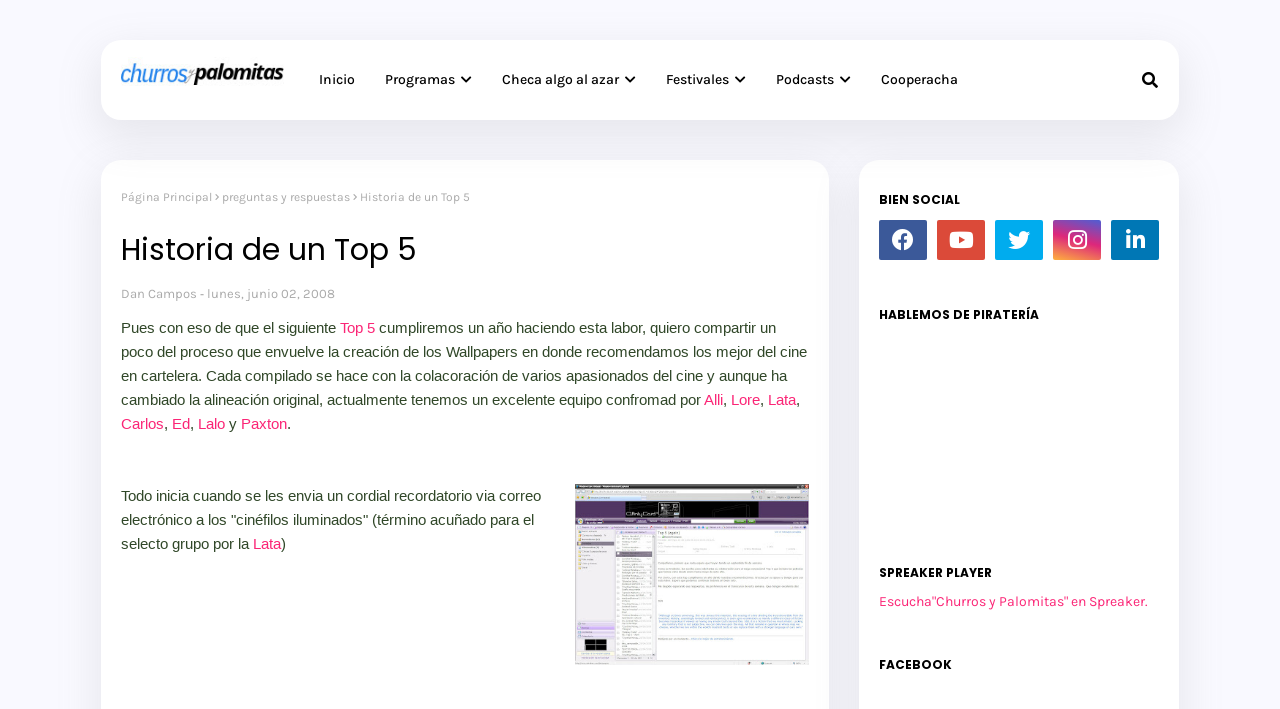

--- FILE ---
content_type: text/html; charset=UTF-8
request_url: https://www.churrosypalomitas.com/2008/06/historia-de-un-top-5.html
body_size: 63219
content:
<!DOCTYPE html>
<html class='ltr' dir='ltr' xmlns='http://www.w3.org/1999/xhtml' xmlns:b='http://www.google.com/2005/gml/b' xmlns:data='http://www.google.com/2005/gml/data' xmlns:expr='http://www.google.com/2005/gml/expr'>
<head>
<meta content='width=device-width, initial-scale=1, minimum-scale=1, maximum-scale=1' name='viewport'/>
<title>Historia de un Top 5</title>
<link href='//1.bp.blogspot.com' rel='dns-prefetch'/>
<link href='//2.bp.blogspot.com' rel='dns-prefetch'/>
<link href='//3.bp.blogspot.com' rel='dns-prefetch'/>
<link href='//4.bp.blogspot.com' rel='dns-prefetch'/>
<link href='//www.blogger.com' rel='dns-prefetch'/>
<link href='//dnjs.cloudflare.com' rel='dns-prefetch'/>
<link href='//fonts.gstatic.com' rel='dns-prefetch'/>
<link href='//pagead2.googlesyndication.com' rel='dns-prefetch'/>
<link href='//www.googletagmanager.com' rel='dns-prefetch'/>
<link href='//www.google-analytics.com' rel='dns-prefetch'/>
<link href='//connect.facebook.net' rel='dns-prefetch'/>
<link href='//c.disquscdn.com' rel='dns-prefetch'/>
<link href='//disqus.com' rel='dns-prefetch'/>
<meta content='text/html; charset=UTF-8' http-equiv='Content-Type'/>
<meta content='blogger' name='generator'/>
<link href='https://www.churrosypalomitas.com/favicon.ico' rel='icon' type='image/x-icon'/>
<meta content='#2383eb' name='theme-color'/>
<meta content='#2383eb' name='msapplication-navbutton-color'/>
<link href='https://www.churrosypalomitas.com/2008/06/historia-de-un-top-5.html' rel='canonical'/>
<link rel="alternate" type="application/atom+xml" title="Churros  y Palomitas - Atom" href="https://www.churrosypalomitas.com/feeds/posts/default" />
<link rel="alternate" type="application/rss+xml" title="Churros  y Palomitas - RSS" href="https://www.churrosypalomitas.com/feeds/posts/default?alt=rss" />
<link rel="service.post" type="application/atom+xml" title="Churros  y Palomitas - Atom" href="https://www.blogger.com/feeds/27691597/posts/default" />

<meta content='¡Podcasts! ¡Videos! ¡Entrevistas! ¡Dossieres! Todo eso y más en el sitio en donde hablamos de lo bonito del séptimo arte.' name='description'/>
<link href='https://blogger.googleusercontent.com/img/b/R29vZ2xl/AVvXsEieHtkvD-YSGdTwsr0m9PmJowbq5XHEDybsMbyPVAyG9Mxu1J7_KRvgcTNmfycW7OZlnDrnwxPq6jNDJrclCL4JgB433Dz3jvUEy43qlNqEAUCvtvk5h54o60HJrAoJZeql0Ns3DQ/s320/Historia+de+un+Top+5+01.jpg' rel='image_src'/>
<!-- Metadata for Open Graph protocol. See http://ogp.me/. -->
<meta content='article' property='og:type'/>
<meta content='Historia de un Top 5' property='og:title'/>
<meta content='https://www.churrosypalomitas.com/2008/06/historia-de-un-top-5.html' property='og:url'/>
<meta content='¡Podcasts! ¡Videos! ¡Entrevistas! ¡Dossieres! Todo eso y más en el sitio en donde hablamos de lo bonito del séptimo arte.' property='og:description'/>
<meta content='Churros  y Palomitas' property='og:site_name'/>
<meta content='https://blogger.googleusercontent.com/img/b/R29vZ2xl/AVvXsEieHtkvD-YSGdTwsr0m9PmJowbq5XHEDybsMbyPVAyG9Mxu1J7_KRvgcTNmfycW7OZlnDrnwxPq6jNDJrclCL4JgB433Dz3jvUEy43qlNqEAUCvtvk5h54o60HJrAoJZeql0Ns3DQ/s320/Historia+de+un+Top+5+01.jpg' property='og:image'/>
<meta content='https://blogger.googleusercontent.com/img/b/R29vZ2xl/AVvXsEieHtkvD-YSGdTwsr0m9PmJowbq5XHEDybsMbyPVAyG9Mxu1J7_KRvgcTNmfycW7OZlnDrnwxPq6jNDJrclCL4JgB433Dz3jvUEy43qlNqEAUCvtvk5h54o60HJrAoJZeql0Ns3DQ/s320/Historia+de+un+Top+5+01.jpg' name='twitter:image'/>
<meta content='summary_large_image' name='twitter:card'/>
<meta content='Historia de un Top 5' name='twitter:title'/>
<meta content='https://www.churrosypalomitas.com/2008/06/historia-de-un-top-5.html' name='twitter:domain'/>
<meta content='¡Podcasts! ¡Videos! ¡Entrevistas! ¡Dossieres! Todo eso y más en el sitio en donde hablamos de lo bonito del séptimo arte.' name='twitter:description'/>
<link href='https://cdnjs.cloudflare.com/ajax/libs/font-awesome/5.8.2/css/all.min.css' rel='stylesheet'/>
<!-- Template Style CSS -->
<style id='page-skin-1' type='text/css'><!--
/*
-----------------------------------------------
Blogger Template Style
Name:        Eon
License:     Premium Version
Version:     1.0
Author:      Way2Themes
Author Url:  https://www.way2themes.com/
----------------------------------------------- */
/*-- Google Fonts --*/
@font-face{font-family:'Karla';font-style:italic;font-weight:400;font-display:swap;src:url(https://fonts.gstatic.com/s/karla/v21/qkB_XvYC6trAT7RQNNK2EG7SIwPWMNlCVytER0IPh7KX59Z0CnSKYmkvnHE.woff2) format("woff2");unicode-range:U+0100-024F,U+0259,U+1E00-1EFF,U+2020,U+20A0-20AB,U+20AD-20CF,U+2113,U+2C60-2C7F,U+A720-A7FF}
@font-face{font-family:'Karla';font-style:italic;font-weight:400;font-display:swap;src:url(https://fonts.gstatic.com/s/karla/v21/qkB_XvYC6trAT7RQNNK2EG7SIwPWMNlCVytER0IPh7KX59Z0CnSKbGkv.woff2) format("woff2");unicode-range:U+0000-00FF,U+0131,U+0152-0153,U+02BB-02BC,U+02C6,U+02DA,U+02DC,U+2000-206F,U+2074,U+20AC,U+2122,U+2191,U+2193,U+2212,U+2215,U+FEFF,U+FFFD}
@font-face{font-family:'Karla';font-style:italic;font-weight:500;font-display:swap;src:url(https://fonts.gstatic.com/s/karla/v21/qkB_XvYC6trAT7RQNNK2EG7SIwPWMNlCVytER0IPh7KX59Z0CnSKYmkvnHE.woff2) format("woff2");unicode-range:U+0100-024F,U+0259,U+1E00-1EFF,U+2020,U+20A0-20AB,U+20AD-20CF,U+2113,U+2C60-2C7F,U+A720-A7FF}
@font-face{font-family:'Karla';font-style:italic;font-weight:500;font-display:swap;src:url(https://fonts.gstatic.com/s/karla/v21/qkB_XvYC6trAT7RQNNK2EG7SIwPWMNlCVytER0IPh7KX59Z0CnSKbGkv.woff2) format("woff2");unicode-range:U+0000-00FF,U+0131,U+0152-0153,U+02BB-02BC,U+02C6,U+02DA,U+02DC,U+2000-206F,U+2074,U+20AC,U+2122,U+2191,U+2193,U+2212,U+2215,U+FEFF,U+FFFD}
@font-face{font-family:'Karla';font-style:italic;font-weight:600;font-display:swap;src:url(https://fonts.gstatic.com/s/karla/v21/qkB_XvYC6trAT7RQNNK2EG7SIwPWMNlCVytER0IPh7KX59Z0CnSKYmkvnHE.woff2) format("woff2");unicode-range:U+0100-024F,U+0259,U+1E00-1EFF,U+2020,U+20A0-20AB,U+20AD-20CF,U+2113,U+2C60-2C7F,U+A720-A7FF}
@font-face{font-family:'Karla';font-style:italic;font-weight:600;font-display:swap;src:url(https://fonts.gstatic.com/s/karla/v21/qkB_XvYC6trAT7RQNNK2EG7SIwPWMNlCVytER0IPh7KX59Z0CnSKbGkv.woff2) format("woff2");unicode-range:U+0000-00FF,U+0131,U+0152-0153,U+02BB-02BC,U+02C6,U+02DA,U+02DC,U+2000-206F,U+2074,U+20AC,U+2122,U+2191,U+2193,U+2212,U+2215,U+FEFF,U+FFFD}
@font-face{font-family:'Karla';font-style:italic;font-weight:700;font-display:swap;src:url(https://fonts.gstatic.com/s/karla/v21/qkB_XvYC6trAT7RQNNK2EG7SIwPWMNlCVytER0IPh7KX59Z0CnSKYmkvnHE.woff2) format("woff2");unicode-range:U+0100-024F,U+0259,U+1E00-1EFF,U+2020,U+20A0-20AB,U+20AD-20CF,U+2113,U+2C60-2C7F,U+A720-A7FF}
@font-face{font-family:'Karla';font-style:italic;font-weight:700;font-display:swap;src:url(https://fonts.gstatic.com/s/karla/v21/qkB_XvYC6trAT7RQNNK2EG7SIwPWMNlCVytER0IPh7KX59Z0CnSKbGkv.woff2) format("woff2");unicode-range:U+0000-00FF,U+0131,U+0152-0153,U+02BB-02BC,U+02C6,U+02DA,U+02DC,U+2000-206F,U+2074,U+20AC,U+2122,U+2191,U+2193,U+2212,U+2215,U+FEFF,U+FFFD}
@font-face{font-family:'Karla';font-style:normal;font-weight:400;font-display:swap;src:url(https://fonts.gstatic.com/s/karla/v21/qkB9XvYC6trAT55ZBi1ueQVIjQTD-JrIH2G7nytkHRyQ8p4wUjm6bnEr.woff2) format("woff2");unicode-range:U+0100-024F,U+0259,U+1E00-1EFF,U+2020,U+20A0-20AB,U+20AD-20CF,U+2113,U+2C60-2C7F,U+A720-A7FF}
@font-face{font-family:'Karla';font-style:normal;font-weight:400;font-display:swap;src:url(https://fonts.gstatic.com/s/karla/v21/qkB9XvYC6trAT55ZBi1ueQVIjQTD-JrIH2G7nytkHRyQ8p4wUje6bg.woff2) format("woff2");unicode-range:U+0000-00FF,U+0131,U+0152-0153,U+02BB-02BC,U+02C6,U+02DA,U+02DC,U+2000-206F,U+2074,U+20AC,U+2122,U+2191,U+2193,U+2212,U+2215,U+FEFF,U+FFFD}
@font-face{font-family:'Karla';font-style:normal;font-weight:500;font-display:swap;src:url(https://fonts.gstatic.com/s/karla/v21/qkB9XvYC6trAT55ZBi1ueQVIjQTD-JrIH2G7nytkHRyQ8p4wUjm6bnEr.woff2) format("woff2");unicode-range:U+0100-024F,U+0259,U+1E00-1EFF,U+2020,U+20A0-20AB,U+20AD-20CF,U+2113,U+2C60-2C7F,U+A720-A7FF}
@font-face{font-family:'Karla';font-style:normal;font-weight:500;font-display:swap;src:url(https://fonts.gstatic.com/s/karla/v21/qkB9XvYC6trAT55ZBi1ueQVIjQTD-JrIH2G7nytkHRyQ8p4wUje6bg.woff2) format("woff2");unicode-range:U+0000-00FF,U+0131,U+0152-0153,U+02BB-02BC,U+02C6,U+02DA,U+02DC,U+2000-206F,U+2074,U+20AC,U+2122,U+2191,U+2193,U+2212,U+2215,U+FEFF,U+FFFD}
@font-face{font-family:'Karla';font-style:normal;font-weight:600;font-display:swap;src:url(https://fonts.gstatic.com/s/karla/v21/qkB9XvYC6trAT55ZBi1ueQVIjQTD-JrIH2G7nytkHRyQ8p4wUjm6bnEr.woff2) format("woff2");unicode-range:U+0100-024F,U+0259,U+1E00-1EFF,U+2020,U+20A0-20AB,U+20AD-20CF,U+2113,U+2C60-2C7F,U+A720-A7FF}
@font-face{font-family:'Karla';font-style:normal;font-weight:600;font-display:swap;src:url(https://fonts.gstatic.com/s/karla/v21/qkB9XvYC6trAT55ZBi1ueQVIjQTD-JrIH2G7nytkHRyQ8p4wUje6bg.woff2) format("woff2");unicode-range:U+0000-00FF,U+0131,U+0152-0153,U+02BB-02BC,U+02C6,U+02DA,U+02DC,U+2000-206F,U+2074,U+20AC,U+2122,U+2191,U+2193,U+2212,U+2215,U+FEFF,U+FFFD}
@font-face{font-family:'Karla';font-style:normal;font-weight:700;font-display:swap;src:url(https://fonts.gstatic.com/s/karla/v21/qkB9XvYC6trAT55ZBi1ueQVIjQTD-JrIH2G7nytkHRyQ8p4wUjm6bnEr.woff2) format("woff2");unicode-range:U+0100-024F,U+0259,U+1E00-1EFF,U+2020,U+20A0-20AB,U+20AD-20CF,U+2113,U+2C60-2C7F,U+A720-A7FF}
@font-face{font-family:'Karla';font-style:normal;font-weight:700;font-display:swap;src:url(https://fonts.gstatic.com/s/karla/v21/qkB9XvYC6trAT55ZBi1ueQVIjQTD-JrIH2G7nytkHRyQ8p4wUje6bg.woff2) format("woff2");unicode-range:U+0000-00FF,U+0131,U+0152-0153,U+02BB-02BC,U+02C6,U+02DA,U+02DC,U+2000-206F,U+2074,U+20AC,U+2122,U+2191,U+2193,U+2212,U+2215,U+FEFF,U+FFFD}
@font-face{font-family:'Poppins';font-style:italic;font-weight:300;font-display:swap;src:url(https://fonts.gstatic.com/s/poppins/v20/pxiDyp8kv8JHgFVrJJLm21lVFteOcEg.woff2) format("woff2");unicode-range:U+0900-097F,U+1CD0-1CF9,U+200C-200D,U+20A8,U+20B9,U+25CC,U+A830-A839,U+A8E0-A8FF}
@font-face{font-family:'Poppins';font-style:italic;font-weight:300;font-display:swap;src:url(https://fonts.gstatic.com/s/poppins/v20/pxiDyp8kv8JHgFVrJJLm21lVGdeOcEg.woff2) format("woff2");unicode-range:U+0100-02AF,U+0304,U+0308,U+0329,U+1E00-1E9F,U+1EF2-1EFF,U+2020,U+20A0-20AB,U+20AD-20CF,U+2113,U+2C60-2C7F,U+A720-A7FF}
@font-face{font-family:'Poppins';font-style:italic;font-weight:300;font-display:swap;src:url(https://fonts.gstatic.com/s/poppins/v20/pxiDyp8kv8JHgFVrJJLm21lVF9eO.woff2) format("woff2");unicode-range:U+0000-00FF,U+0131,U+0152-0153,U+02BB-02BC,U+02C6,U+02DA,U+02DC,U+0304,U+0308,U+0329,U+2000-206F,U+2074,U+20AC,U+2122,U+2191,U+2193,U+2212,U+2215,U+FEFF,U+FFFD}
@font-face{font-family:'Poppins';font-style:italic;font-weight:400;font-display:swap;src:url(https://fonts.gstatic.com/s/poppins/v20/pxiGyp8kv8JHgFVrJJLucXtAKPY.woff2) format("woff2");unicode-range:U+0900-097F,U+1CD0-1CF9,U+200C-200D,U+20A8,U+20B9,U+25CC,U+A830-A839,U+A8E0-A8FF}
@font-face{font-family:'Poppins';font-style:italic;font-weight:400;font-display:swap;src:url(https://fonts.gstatic.com/s/poppins/v20/pxiGyp8kv8JHgFVrJJLufntAKPY.woff2) format("woff2");unicode-range:U+0100-02AF,U+0304,U+0308,U+0329,U+1E00-1E9F,U+1EF2-1EFF,U+2020,U+20A0-20AB,U+20AD-20CF,U+2113,U+2C60-2C7F,U+A720-A7FF}
@font-face{font-family:'Poppins';font-style:italic;font-weight:400;font-display:swap;src:url(https://fonts.gstatic.com/s/poppins/v20/pxiGyp8kv8JHgFVrJJLucHtA.woff2) format("woff2");unicode-range:U+0000-00FF,U+0131,U+0152-0153,U+02BB-02BC,U+02C6,U+02DA,U+02DC,U+0304,U+0308,U+0329,U+2000-206F,U+2074,U+20AC,U+2122,U+2191,U+2193,U+2212,U+2215,U+FEFF,U+FFFD}
@font-face{font-family:'Poppins';font-style:italic;font-weight:500;font-display:swap;src:url(https://fonts.gstatic.com/s/poppins/v20/pxiDyp8kv8JHgFVrJJLmg1hVFteOcEg.woff2) format("woff2");unicode-range:U+0900-097F,U+1CD0-1CF9,U+200C-200D,U+20A8,U+20B9,U+25CC,U+A830-A839,U+A8E0-A8FF}
@font-face{font-family:'Poppins';font-style:italic;font-weight:500;font-display:swap;src:url(https://fonts.gstatic.com/s/poppins/v20/pxiDyp8kv8JHgFVrJJLmg1hVGdeOcEg.woff2) format("woff2");unicode-range:U+0100-02AF,U+0304,U+0308,U+0329,U+1E00-1E9F,U+1EF2-1EFF,U+2020,U+20A0-20AB,U+20AD-20CF,U+2113,U+2C60-2C7F,U+A720-A7FF}
@font-face{font-family:'Poppins';font-style:italic;font-weight:500;font-display:swap;src:url(https://fonts.gstatic.com/s/poppins/v20/pxiDyp8kv8JHgFVrJJLmg1hVF9eO.woff2) format("woff2");unicode-range:U+0000-00FF,U+0131,U+0152-0153,U+02BB-02BC,U+02C6,U+02DA,U+02DC,U+0304,U+0308,U+0329,U+2000-206F,U+2074,U+20AC,U+2122,U+2191,U+2193,U+2212,U+2215,U+FEFF,U+FFFD}
@font-face{font-family:'Poppins';font-style:italic;font-weight:600;font-display:swap;src:url(https://fonts.gstatic.com/s/poppins/v20/pxiDyp8kv8JHgFVrJJLmr19VFteOcEg.woff2) format("woff2");unicode-range:U+0900-097F,U+1CD0-1CF9,U+200C-200D,U+20A8,U+20B9,U+25CC,U+A830-A839,U+A8E0-A8FF}
@font-face{font-family:'Poppins';font-style:italic;font-weight:600;font-display:swap;src:url(https://fonts.gstatic.com/s/poppins/v20/pxiDyp8kv8JHgFVrJJLmr19VGdeOcEg.woff2) format("woff2");unicode-range:U+0100-02AF,U+0304,U+0308,U+0329,U+1E00-1E9F,U+1EF2-1EFF,U+2020,U+20A0-20AB,U+20AD-20CF,U+2113,U+2C60-2C7F,U+A720-A7FF}
@font-face{font-family:'Poppins';font-style:italic;font-weight:600;font-display:swap;src:url(https://fonts.gstatic.com/s/poppins/v20/pxiDyp8kv8JHgFVrJJLmr19VF9eO.woff2) format("woff2");unicode-range:U+0000-00FF,U+0131,U+0152-0153,U+02BB-02BC,U+02C6,U+02DA,U+02DC,U+0304,U+0308,U+0329,U+2000-206F,U+2074,U+20AC,U+2122,U+2191,U+2193,U+2212,U+2215,U+FEFF,U+FFFD}
@font-face{font-family:'Poppins';font-style:italic;font-weight:700;font-display:swap;src:url(https://fonts.gstatic.com/s/poppins/v20/pxiDyp8kv8JHgFVrJJLmy15VFteOcEg.woff2) format("woff2");unicode-range:U+0900-097F,U+1CD0-1CF9,U+200C-200D,U+20A8,U+20B9,U+25CC,U+A830-A839,U+A8E0-A8FF}
@font-face{font-family:'Poppins';font-style:italic;font-weight:700;font-display:swap;src:url(https://fonts.gstatic.com/s/poppins/v20/pxiDyp8kv8JHgFVrJJLmy15VGdeOcEg.woff2) format("woff2");unicode-range:U+0100-02AF,U+0304,U+0308,U+0329,U+1E00-1E9F,U+1EF2-1EFF,U+2020,U+20A0-20AB,U+20AD-20CF,U+2113,U+2C60-2C7F,U+A720-A7FF}
@font-face{font-family:'Poppins';font-style:italic;font-weight:700;font-display:swap;src:url(https://fonts.gstatic.com/s/poppins/v20/pxiDyp8kv8JHgFVrJJLmy15VF9eO.woff2) format("woff2");unicode-range:U+0000-00FF,U+0131,U+0152-0153,U+02BB-02BC,U+02C6,U+02DA,U+02DC,U+0304,U+0308,U+0329,U+2000-206F,U+2074,U+20AC,U+2122,U+2191,U+2193,U+2212,U+2215,U+FEFF,U+FFFD}
@font-face{font-family:'Poppins';font-style:normal;font-weight:300;font-display:swap;src:url(https://fonts.gstatic.com/s/poppins/v20/pxiByp8kv8JHgFVrLDz8Z11lFc-K.woff2) format("woff2");unicode-range:U+0900-097F,U+1CD0-1CF9,U+200C-200D,U+20A8,U+20B9,U+25CC,U+A830-A839,U+A8E0-A8FF}
@font-face{font-family:'Poppins';font-style:normal;font-weight:300;font-display:swap;src:url(https://fonts.gstatic.com/s/poppins/v20/pxiByp8kv8JHgFVrLDz8Z1JlFc-K.woff2) format("woff2");unicode-range:U+0100-02AF,U+0304,U+0308,U+0329,U+1E00-1E9F,U+1EF2-1EFF,U+2020,U+20A0-20AB,U+20AD-20CF,U+2113,U+2C60-2C7F,U+A720-A7FF}
@font-face{font-family:'Poppins';font-style:normal;font-weight:300;font-display:swap;src:url(https://fonts.gstatic.com/s/poppins/v20/pxiByp8kv8JHgFVrLDz8Z1xlFQ.woff2) format("woff2");unicode-range:U+0000-00FF,U+0131,U+0152-0153,U+02BB-02BC,U+02C6,U+02DA,U+02DC,U+0304,U+0308,U+0329,U+2000-206F,U+2074,U+20AC,U+2122,U+2191,U+2193,U+2212,U+2215,U+FEFF,U+FFFD}
@font-face{font-family:'Poppins';font-style:normal;font-weight:400;font-display:swap;src:url(https://fonts.gstatic.com/s/poppins/v20/pxiEyp8kv8JHgFVrJJbecmNE.woff2) format("woff2");unicode-range:U+0900-097F,U+1CD0-1CF9,U+200C-200D,U+20A8,U+20B9,U+25CC,U+A830-A839,U+A8E0-A8FF}
@font-face{font-family:'Poppins';font-style:normal;font-weight:400;font-display:swap;src:url(https://fonts.gstatic.com/s/poppins/v20/pxiEyp8kv8JHgFVrJJnecmNE.woff2) format("woff2");unicode-range:U+0100-02AF,U+0304,U+0308,U+0329,U+1E00-1E9F,U+1EF2-1EFF,U+2020,U+20A0-20AB,U+20AD-20CF,U+2113,U+2C60-2C7F,U+A720-A7FF}
@font-face{font-family:'Poppins';font-style:normal;font-weight:400;font-display:swap;src:url(https://fonts.gstatic.com/s/poppins/v20/pxiEyp8kv8JHgFVrJJfecg.woff2) format("woff2");unicode-range:U+0000-00FF,U+0131,U+0152-0153,U+02BB-02BC,U+02C6,U+02DA,U+02DC,U+0304,U+0308,U+0329,U+2000-206F,U+2074,U+20AC,U+2122,U+2191,U+2193,U+2212,U+2215,U+FEFF,U+FFFD}
@font-face{font-family:'Poppins';font-style:normal;font-weight:500;font-display:swap;src:url(https://fonts.gstatic.com/s/poppins/v20/pxiByp8kv8JHgFVrLGT9Z11lFc-K.woff2) format("woff2");unicode-range:U+0900-097F,U+1CD0-1CF9,U+200C-200D,U+20A8,U+20B9,U+25CC,U+A830-A839,U+A8E0-A8FF}
@font-face{font-family:'Poppins';font-style:normal;font-weight:500;font-display:swap;src:url(https://fonts.gstatic.com/s/poppins/v20/pxiByp8kv8JHgFVrLGT9Z1JlFc-K.woff2) format("woff2");unicode-range:U+0100-02AF,U+0304,U+0308,U+0329,U+1E00-1E9F,U+1EF2-1EFF,U+2020,U+20A0-20AB,U+20AD-20CF,U+2113,U+2C60-2C7F,U+A720-A7FF}
@font-face{font-family:'Poppins';font-style:normal;font-weight:500;font-display:swap;src:url(https://fonts.gstatic.com/s/poppins/v20/pxiByp8kv8JHgFVrLGT9Z1xlFQ.woff2) format("woff2");unicode-range:U+0000-00FF,U+0131,U+0152-0153,U+02BB-02BC,U+02C6,U+02DA,U+02DC,U+0304,U+0308,U+0329,U+2000-206F,U+2074,U+20AC,U+2122,U+2191,U+2193,U+2212,U+2215,U+FEFF,U+FFFD}
@font-face{font-family:'Poppins';font-style:normal;font-weight:600;font-display:swap;src:url(https://fonts.gstatic.com/s/poppins/v20/pxiByp8kv8JHgFVrLEj6Z11lFc-K.woff2) format("woff2");unicode-range:U+0900-097F,U+1CD0-1CF9,U+200C-200D,U+20A8,U+20B9,U+25CC,U+A830-A839,U+A8E0-A8FF}
@font-face{font-family:'Poppins';font-style:normal;font-weight:600;font-display:swap;src:url(https://fonts.gstatic.com/s/poppins/v20/pxiByp8kv8JHgFVrLEj6Z1JlFc-K.woff2) format("woff2");unicode-range:U+0100-02AF,U+0304,U+0308,U+0329,U+1E00-1E9F,U+1EF2-1EFF,U+2020,U+20A0-20AB,U+20AD-20CF,U+2113,U+2C60-2C7F,U+A720-A7FF}
@font-face{font-family:'Poppins';font-style:normal;font-weight:600;font-display:swap;src:url(https://fonts.gstatic.com/s/poppins/v20/pxiByp8kv8JHgFVrLEj6Z1xlFQ.woff2) format("woff2");unicode-range:U+0000-00FF,U+0131,U+0152-0153,U+02BB-02BC,U+02C6,U+02DA,U+02DC,U+0304,U+0308,U+0329,U+2000-206F,U+2074,U+20AC,U+2122,U+2191,U+2193,U+2212,U+2215,U+FEFF,U+FFFD}
@font-face{font-family:'Poppins';font-style:normal;font-weight:700;font-display:swap;src:url(https://fonts.gstatic.com/s/poppins/v20/pxiByp8kv8JHgFVrLCz7Z11lFc-K.woff2) format("woff2");unicode-range:U+0900-097F,U+1CD0-1CF9,U+200C-200D,U+20A8,U+20B9,U+25CC,U+A830-A839,U+A8E0-A8FF}
@font-face{font-family:'Poppins';font-style:normal;font-weight:700;font-display:swap;src:url(https://fonts.gstatic.com/s/poppins/v20/pxiByp8kv8JHgFVrLCz7Z1JlFc-K.woff2) format("woff2");unicode-range:U+0100-02AF,U+0304,U+0308,U+0329,U+1E00-1E9F,U+1EF2-1EFF,U+2020,U+20A0-20AB,U+20AD-20CF,U+2113,U+2C60-2C7F,U+A720-A7FF}
@font-face{font-family:'Poppins';font-style:normal;font-weight:700;font-display:swap;src:url(https://fonts.gstatic.com/s/poppins/v20/pxiByp8kv8JHgFVrLCz7Z1xlFQ.woff2) format("woff2");unicode-range:U+0000-00FF,U+0131,U+0152-0153,U+02BB-02BC,U+02C6,U+02DA,U+02DC,U+0304,U+0308,U+0329,U+2000-206F,U+2074,U+20AC,U+2122,U+2191,U+2193,U+2212,U+2215,U+FEFF,U+FFFD}
/*-- Reset CSS --*/
.CSS_LIGHTBOX{z-index:999999!important}.CSS_LIGHTBOX_ATTRIBUTION_INDEX_CONTAINER .CSS_HCONT_CHILDREN_HOLDER > .CSS_LAYOUT_COMPONENT.CSS_HCONT_CHILD:first-child > .CSS_LAYOUT_COMPONENT{opacity:0}a,abbr,acronym,address,applet,b,big,blockquote,body,caption,center,cite,code,dd,del,dfn,div,dl,dt,em,fieldset,font,form,h1,h2,h3,h4,h5,h6,html,i,iframe,img,ins,kbd,label,legend,li,object,p,pre,q,s,samp,small,span,strike,strong,sub,sup,table,tbody,td,tfoot,th,thead,tr,tt,u,ul,var{
padding:0;
border:0;
outline:0;
vertical-align:baseline;
background:0 0;
text-decoration:none
}
#google_translate_element { clear: both; }.thread-expanded .thread-count a { display: none; }.comments .continue { display: none!important; }
form,textarea,input,button{
-webkit-appearance:none;
-moz-appearance:none;
appearance:none;
border-radius:0
}
dl,ul{
list-style-position:inside;
font-weight:400;
list-style:none
}
ul li{
list-style:none
}
caption,th{
text-align:center
}
img{
border:none;
position:relative
}
a,a:visited{
text-decoration:none
}
.post-body a:visited{
color:blue;
}
.clearfix{
clear:both
}
.section,.widget,.widget ul{
margin:0;
padding:0
}
a{
color:#fb2576
}
a img{
border:0
}
abbr{
text-decoration:none
}
.CSS_LIGHTBOX{
z-index:999999!important
}
.separator a{
clear:none!important;
float:none!important;
margin-left:0!important;
margin-right:0!important
}
#navbar-iframe,.widget-item-control,a.quickedit,.home-link,.feed-links{
display:none!important
}
.center{
display:table;
margin:0 auto;
position:relative
}
.widget > h2,.widget > h3{
display:none
}
/*-- Body Content CSS --*/
body{
background:#dcdcdc url() repeat fixed top left;
background-color:#dcdcdc;
font-family:'Karla', Arial, sans-serif;
font-size:14px;
font-weight:400;
color:#304728;
word-wrap:break-word;
margin:0;
padding:0
}
h1,h2,h3,h4,h5,h6{
font-family: 'Poppins', sans-serif;
font-weight: 700;
}
#outer-wrapper{
margin:0 auto;
background: #f9f9ff;
box-shadow:0 0 5px rgba(0,0,0,.1)
}
.row{
width:1078px
}
#content-wrapper{
margin:40px auto 30px;
}
#content-wrapper > .container{
margin:0
}
#main-wrapper{
float:left;
overflow:hidden;
width:calc(100% - (320px + 30px));
box-sizing:border-box;
word-wrap:break-word;
padding:0;
margin:0
}
.item #main-wrapper {
background: #ffffff;
border-radius: 20px;
padding: 20px;
box-shadow: 0 15px 40px 5px rgba(132, 132, 133, 0.15);
}
#sidebar-wrapper{
float:right;
overflow:hidden;
width:320px;
box-sizing:border-box;
word-wrap:break-word;
background: #ffffff;
border-radius: 20px;
padding: 20px;
box-shadow: 0 15px 40px 5px rgba(132, 132, 133, 0.15);
}
.post-image-wrap{
position:relative;
display:block
}
.post-image-link,.about-author .avatar-container,.comments .avatar-image-container{
background-color:rgba(155,155,155,0.07);
color:transparent!important
}
.index-post .post-thumb {
}
.post-thumb{
display:block;
position:relative;
width:100%;
height:100%;
object-fit:cover;
object-position: top;
z-index:1;
opacity: 0;
transition:opacity .17s ease,transform .35s ease
}
.post-thumb.lazy-yard {
opacity: 1;
}
.post-image-link:hover .post-thumb,.post-image-wrap:hover .post-image-link .post-thumb{
opacity:.9
}
.item-post .post-body img{
max-width:100%;
opacity: 0;
transition: opacity .17s ease,transform .35s ease;
}
.item-post .post-body img.lazy-yard{
opacity: 1;
}
.post-title a{
display:block
}
.social a:before{
display:inline-block;
font-family:'Font Awesome 5 Brands';
font-style:normal;
font-weight:400
}
.social .facebook a:before{
content:"\f09a"
}
.social .twitter a:before{
content:"\f099"
}
.social .gplus a:before{
content:"\f0d5"
}
.social .rss a:before{
content:"\f09e";
font-family:'Font Awesome 5 Free';
font-weight:900
}
.social .youtube a:before{
content:"\f167"
}
.social .skype a:before{
content:"\f17e"
}
.social .stumbleupon a:before{
content:"\f1a4"
}
.social .tumblr a:before{
content:"\f173"
}
.social .vk a:before{
content:"\f189"
}
.social .stack-overflow a:before{
content:"\f16c"
}
.social .github a:before{
content:"\f09b"
}
.social .linkedin a:before{
content:"\f0e1"
}
.social .dribbble a:before{
content:"\f17d"
}
.social .soundcloud a:before{
content:"\f1be"
}
.social .behance a:before{
content:"\f1b4"
}
.social .digg a:before{
content:"\f1a6"
}
.social .instagram a:before{
content:"\f16d"
}
.social .pinterest a:before{
content:"\f0d2"
}
.social .twitch a:before{
content:"\f1e8"
}
.social .delicious a:before{
content:"\f1a5"
}
.social .codepen a:before{
content:"\f1cb"
}
.social .reddit a:before{
content:"\f1a1"
}
.social .whatsapp a:before{
content:"\f232"
}
.social .snapchat a:before{
content:"\f2ac"
}
.social .email a:before{
content:"\f0e0";
font-family: 'Font Awesome 5 Free';
font-weight: 400;
}
.social .external-link a:before{
content:"\f35d"
}
.social-color .facebook a{
background-color:#3b5999
}
.social-color .twitter a{
background-color:#00acee
}
.social-color .gplus a{
background-color:#db4a39
}
.social-color .youtube a{
background-color:#db4a39
}
.social-color .instagram a{
background:linear-gradient(15deg,#ffb13d,#dd277b,#4d5ed4)
}
.social-color .pinterest a{
background-color:#ca2127
}
.social-color .dribbble a{
background-color:#ea4c89
}
.social-color .linkedin a{
background-color:#0077b5
}
.social-color .tumblr a{
background-color:#365069
}
.social-color .twitch a{
background-color:#6441a5
}
.social-color .rss a{
background-color:#ffc200
}
.social-color .skype a{
background-color:#00aff0
}
.social-color .stumbleupon a{
background-color:#eb4823
}
.social-color .vk a{
background-color:#4a76a8
}
.social-color .stack-overflow a{
background-color:#f48024
}
.social-color .github a{
background-color:#24292e
}
.social-color .soundcloud a{
background:linear-gradient(#ff7400,#ff3400)
}
.social-color .behance a{
background-color:#191919
}
.social-color .digg a{
background-color:#1b1a19
}
.social-color .delicious a{
background-color:#0076e8
}
.social-color .codepen a{
background-color:#000
}
.social-color .reddit a{
background-color:#ff4500
}
.social-color .whatsapp a{
background-color:#3fbb50
}
.social-color .snapchat a{
background-color:#ffe700
}
.social-color .email a{
background-color:#888
}
.social-color .external-link a{
background-color:#000000
}
.social-text .facebook a:after{
content:"Facebook"
}
.social-text .twitter a:after{
content:"Twitter"
}
.social-text .gplus a:after{
content:"Google Plus"
}
.social-text .rss a:after{
content:"Rss"
}
.social-text .youtube a:after{
content:"YouTube"
}
.social-text .skype a:after{
content:"Skype"
}
.social-text .stumbleupon a:after{
content:"StumbleUpon"
}
.social-text .tumblr a:after{
content:"Tumblr"
}
.social-text .vk a:after{
content:"VKontakte"
}
.social-text .stack-overflow a:after{
content:"Stack Overflow"
}
.social-text .github a:after{
content:"Github"
}
.social-text .linkedin a:after{
content:"LinkedIn"
}
.social-text .dribbble a:after{
content:"Dribbble"
}
.social-text .soundcloud a:after{
content:"SoundCloud"
}
.social-text .behance a:after{
content:"Behance"
}
.social-text .digg a:after{
content:"Digg"
}
.social-text .instagram a:after{
content:"Instagram"
}
.social-text .pinterest a:after{
content:"Pinterest"
}
.social-text .twitch a:after{
content:"Twitch"
}
.social-text .delicious a:after{
content:"Delicious"
}
.social-text .codepen a:after{
content:"CodePen"
}
.social-text .flipboard a:after{
content:"Flipboard"
}
.social-text .reddit a:after{
content:"Reddit"
}
.social-text .whatsapp a:after{
content:"Whatsapp"
}
.social-text .messenger a:after{
content:"Messenger"
}
.social-text .snapchat a:after{
content:"Snapchat"
}
.social-text .email a:after{
content:"Email"
}
.social-text .external-link a:after{
content:"WebSite"
}
#header-wrap{
position:relative;
width:100%;
height:80px;
padding-top: 40px;
z-index:1010;
}
#header-wrap .container{
position:relative;
margin:0 auto;
height: 80px;
background-color: #ffffff;
border-radius: 20px;
padding: 0 0 0 20px;
box-sizing: border-box;
box-shadow: 0 15px 40px 5px rgba(132, 132, 133, 0.15);
}
.header-logo{
float:left;
margin:0 20px 0 0
}
.main-logo{
position:relative;
float:left;
width:auto;
max-width:250px;
max-height:45px;
margin:0;
padding:17px 0
}
.main-logo .header-image-wrapper{
display:block
}
.main-logo img{
max-width:100%;
max-height:45px;
margin:0
}
.main-logo h1, .main-logo h1 a{
color:#000000;
font-size:20px;
line-height:45px;
margin:0
}
.main-logo p{
font-size:12px;
margin:5px 0 0;
display:none;
}
.header-menu{
float:left;
}
#main-menu .widget,#main-menu .widget > h3{
display:none
}
#main-menu .show-menu{
display:block
}
#main-menu{
position:static;
height:80px;
z-index:15
}
#main-menu ul > li{
float:left;
position:relative;
margin:0;
padding:0;
transition:background .17s ease
}
#main-menu ul > li > a{
position:relative;
color:#000000;
font-size:14px;
font-weight:500;
line-height:80px;
display:inline-block;
text-decoration:none;
margin:0;
padding:0 15px;
transition:color .17s ease
}
#main-menu ul#main-menu-nav > li:hover{
background-color:rgba(255,255,255,0.05)
}
#main-menu ul#main-menu-nav > li:hover > a{
color:#000000
}
#main-menu ul > li > ul{
position:absolute;
float:left;
left:0;
top:80px;
width:180px;
background-color:#ffffff;
z-index:99999;
margin-top:0;
padding:0;
border:1px solid rgba(155,155,155,0.15);
box-shadow:0 2px 2px rgba(0,0,0,0.2);
visibility:hidden;
opacity:0
}
#main-menu ul > li > ul > li > ul{
position:absolute;
float:left;
top:0;
left:100%;
margin:-1px 0 0
}
#main-menu ul > li > ul > li{
display:block;
float:none;
position:relative;
background-color:rgba(255,255,255,0.03);
border-bottom:1px solid rgba(155,155,155,0.15);
transition:background .17s ease
}
#main-menu ul > li > ul > li a{
display:block;
height:36px;
font-size:13px;
color:#000000;
font-weight:500;
line-height:36px;
box-sizing:border-box;
margin:0;
padding:0 15px;
transition:color .17s ease
}
#main-menu ul > li > ul > li:last-child{
border-bottom:0
}
#main-menu ul > li.has-sub > a:after{
content:'\f078';
float:right;
font-family:'Font Awesome 5 Free';
font-size:12px;
font-weight:900;
margin:0 0 0 6px
}
#main-menu ul > li > ul > li.has-sub > a:after{
content:'\f054';
float:right;
margin:0
}
#main-menu ul > li > ul > li a:hover{
color:#238afb
}
#main-menu ul > li:hover > ul,#main-menu ul > li > ul > li:hover > ul{
visibility:visible;
opacity:1
}
#main-menu ul ul{
transition:all .17s ease
}
#main-menu .mega-menu{
position:static!important
}
#main-menu .mega-menu > ul{
width:100%;
box-sizing:border-box;
padding:20px 10px
}
#main-menu .mega-menu > ul.mega-menu-inner{
overflow:hidden
}
#main-menu ul > li:hover > ul,#main-menu ul > li > ul > li:hover > ul{
visibility:visible;
opacity:1
}
#main-menu ul ul{
transition:all .25s ease
}
.mega-menu-inner .mega-item{
float:left;
width:20%;
box-sizing:border-box;
padding:0 10px
}
.mega-menu-inner .mega-content{
position:relative;
width:100%;
overflow:hidden;
padding:0
}
.mega-content .post-image-wrap{
width:100%;
height:120px
}
.mega-content .post-image-link{
width:100%;
height:100%;
z-index:1;
display:block;
position:relative;
overflow:hidden;
padding:0
}
.mega-content .post-title{
position:relative;
font-size:13px;
font-weight:600;
line-height:1.5em;
margin:7px 0 5px;
padding:0
}
.mega-content .post-title a{
display:block;
color:#000000;
transition:color .17s
}
.mega-content .post-title a:hover{
color:#238afb
}
.mega-content .post-meta{
font-size:11px
}
.no-posts{
float:left;
width:100%;
height:100px;
line-height:100px;
text-align:center
}
.mega-menu .no-posts{
line-height:60px;
color:#000000
}
.show-search,.hide-search{
position:absolute;
top:0;
right:0;
display:block;
width:58px;
height:80px;
background-color:rgba(255,255,255,0.05);
line-height:80px;
z-index:20;
color:#000000;
font-size:16px;
font-weight:400;
text-align:center;
cursor:pointer;
transition:color .17s ease
}
.show-search:hover,.hide-search:hover{
color:#000000
}
.show-search:before{
content:"\f002";
font-family:'Font Awesome 5 Free';
font-weight: 900;
}
.hide-search:before{
content:"\f00d";
font-family:'Font Awesome 5 Free';
font-weight: 900;
}
#nav-search{
display:none;
position:absolute;
left:0;
top:0;
width:100%;
height:80px;
z-index:99;
background-color:#ffffff;
box-sizing:border-box;
padding:0
}
#nav-search .search-form{
width:100%;
height:80px;
background-color:rgba(0,0,0,0);
line-height:80px;
overflow:hidden;
padding:0
}
#nav-search .search-input{
width:100%;
height:80px;
font-family:inherit;
color:#000000;
margin:0;
padding:0 58px 0 10px;
background-color:rgba(0,0,0,0);
font-size:13px;
font-weight:400;
box-sizing:border-box;
border:0
}
#nav-search .search-input:focus{
color:#000000;
outline:none
}
.mobile-menu-toggle{
display:none;
position:absolute;
top:0;
left:0;
width:58px;
height:80px;
line-height:80px;
background-color:rgba(255,255,255,0.05);
z-index:20;
color:#000000;
font-size:17px;
font-weight:400;
text-align:center;
cursor:pointer;
transition:color .17s ease
}
.mobile-menu-toggle:hover{
color:#000000
}
.mobile-menu-toggle:before{
content:"\f0c9";
font-family:'Font Awesome 5 Free';
font-weight:900;
}
.nav-active .mobile-menu-toggle:before{
content:"\f00d";
font-family:'Font Awesome 5 Free';
font-weight:900;
}
.overlay{
display:none;
position:fixed;
top:0;
left:0;
right:0;
bottom:0;
z-index:990;
background:rgba(255,255,255,0.8)
}
.mobile-menu-wrap{
display:none;
position:absolute;
top:80px;
left:0;
width:100%;
background-color:#ffffff;
box-sizing:border-box;
visibility:hidden;
z-index:1000;
opacity:0;
transition:all .17s ease
}
.nav-active .mobile-menu-wrap{
visibility:visible;
opacity:1
}
.mobile-menu{
position:relative;
overflow:hidden;
padding:20px;
border-top:1px solid rgba(255,255,255,0.03)
}
.mobile-menu > ul{
margin:0
}
.mobile-menu .m-sub{
display:none;
padding:0
}
.mobile-menu ul li{
position:relative;
display:block;
overflow:hidden;
float:left;
width:100%;
font-size:14px;
line-height:38px
}
.mobile-menu > ul > li{
font-weight:500;
}
.mobile-menu > ul li ul{
overflow:hidden
}
.mobile-menu ul li a{
color:#000000;
padding:0;
display:block;
transition:all .17s ease
}
.mobile-menu ul li.has-sub .submenu-toggle{
position:absolute;
top:0;
right:0;
color:#000000;
cursor:pointer
}
.mobile-menu ul li.has-sub .submenu-toggle:after{
content:'\f105';
font-family:'Font Awesome 5 Free';
font-weight:900;
float:right;
width:34px;
font-size:14px;
text-align:center;
transition:all .17s ease
}
.mobile-menu ul li.has-sub.show > .submenu-toggle:after{
transform:rotate(90deg)
}
.mobile-menu > ul > li > ul > li > a{
color:#000000;
opacity:.7;
padding:0 0 0 15px
}
.mobile-menu > ul > li > ul > li > ul > li > a{
color:#000000;
opacity:.7;
padding:0 0 0 30px
}
.owl-carousel{
display:none;
width:100%;
-webkit-tap-highlight-color:transparent;
position:relative;
z-index:1
}
.owl-carousel .owl-stage{
position:relative;
-ms-touch-action:pan-Y
}
.owl-carousel .owl-stage:after{
content:".";
display:block;
clear:both;
visibility:hidden;
line-height:0;
height:0
}
.owl-carousel .owl-stage-outer{
position:relative;
overflow:hidden;
-webkit-transform:translate3d(0px,0px,0px)
}
.owl-carousel .owl-controls .owl-nav .owl-prev,.owl-carousel .owl-controls .owl-nav .owl-next,.owl-carousel .owl-controls .owl-dot{
cursor:pointer;
cursor:hand;
-webkit-user-select:none;
-khtml-user-select:none;
-moz-user-select:none;
-ms-user-select:none;
user-select:none
}
.owl-carousel.owl-loaded{
display:block
}
.owl-carousel.owl-loading{
opacity:0;
display:block
}
.owl-carousel.owl-hidden{
opacity:0
}
.owl-carousel .owl-refresh .owl-item{
display:none
}
.owl-carousel .owl-item{
position:relative;
min-height:1px;
float:left;
-webkit-backface-visibility:visible;
-webkit-tap-highlight-color:transparent;
-webkit-touch-callout:none;
-webkit-user-select:none;
-moz-user-select:none;
-ms-user-select:none;
user-select:none
}
.owl-carousel .owl-item img{
display:block;
width:100%;
-webkit-transform-style:preserve-3d;
transform-style:preserve-3d
}
.owl-carousel.owl-text-select-on .owl-item{
-webkit-user-select:auto;
-moz-user-select:auto;
-ms-user-select:auto;
user-select:auto
}
.owl-carousel .owl-grab{
cursor:move;
cursor:-webkit-grab;
cursor:-o-grab;
cursor:-ms-grab;
cursor:grab
}
.owl-carousel.owl-rtl{
direction:rtl
}
.owl-carousel.owl-rtl .owl-item{
float:right
}
.no-js .owl-carousel{
display:block
}
.owl-carousel .animated{
-webkit-animation-duration:1000ms;
animation-duration:1000ms;
-webkit-animation-fill-mode:both;
animation-fill-mode:both
}
.owl-carousel .owl-animated-in{
z-index:1
}
.owl-carousel .owl-animated-out{
z-index:0
}
.owl-height{
-webkit-transition:height 500ms ease-in-out;
-moz-transition:height 500ms ease-in-out;
-ms-transition:height 500ms ease-in-out;
-o-transition:height 500ms ease-in-out;
transition:height 500ms ease-in-out
}
.owl-prev,.owl-next{
position:relative;
float:left;
width:30px;
height:70px;
background-color:rgba(0,0,0,0.15);
font-family: 'Font Awesome 5 Free';
text-rendering: auto;
-webkit-font-smoothing: antialiased;
-moz-osx-font-smoothing: grayscale;
font-size:11px;
line-height:23px;
font-weight:900;
color:#ffffff;
text-align:center;
cursor:pointer;
border:0px solid rgba(0,0,0,0.08);
box-sizing:border-box;
transition:all .25s ease
}
.owl-prev:before{
content:"\f053"
}
.owl-next:before{
content:"\f054"
}
.owl-prev:hover,.owl-next:hover{
background-color:#238afb;
color:#fff;
border-color:#238afb
}
@keyframes fadeInLeft {
from{
opacity:0;
transform:translate3d(-30px,0,0)
}
to{
opacity:1;
transform:none
}
}
@keyframes fadeOutLeft {
from{
opacity:1
}
to{
opacity:0;
transform:translate3d(-30px,0,0)
}
}
@keyframes fadeInRight {
from{
opacity:0;
transform:translate3d(30px,0,0)
}
to{
opacity:1;
transform:none
}
}
.fadeInRight{
animation-name:fadeInRight
}
@keyframes fadeOutRight {
from{
opacity:1
}
to{
opacity:0;
transform:translate3d(30px,0,0)
}
}
.fadeOutRight{
animation-name:fadeOutRight
}
.loader{
position:relative;
height:100%;
overflow:hidden;
display:block;
margin:0
}
.loader:after{
content:'';
position:absolute;
top:50%;
left:50%;
width:28px;
height:28px;
margin:-16px 0 0 -16px;
border:2px solid #238afb;
border-right-color:rgba(155,155,155,0.2);
border-radius:100%;
animation:spinner 1.1s infinite linear;
transform-origin:center
}
@-webkit-keyframes spinner {
0%{
-webkit-transform:rotate(0deg);
transform:rotate(0deg)
}
to{
-webkit-transform:rotate(1turn);
transform:rotate(1turn)
}
}
@keyframes spinner {
0%{
-webkit-transform:rotate(0deg);
transform:rotate(0deg)
}
to{
-webkit-transform:rotate(1turn);
transform:rotate(1turn)
}
}
#slider-wrapper .show-slider{
display:block!important
}
#slider-wrapper .show-slider .widget-content{
position:relative;
height:430px;
overflow:hidden;
margin:0;
border-radius: 20px;
}
#slider-wrapper {
margin: 30px auto 0;
background-color: #ffffff;
border-radius: 20px;
padding: 20px;
box-sizing: border-box;
box-shadow: 0 15px 40px 5px rgba(132, 132, 133, 0.15);
}
#slider-section .widget, #slider-section .widget > .widget-title {
display: none;
}
.main-slider{
position:relative;
overflow:hidden;
height:430px
}
.main-slider .slider-item{
position:relative;
float:left;
width:100%;
height:430px;
overflow:hidden;
box-sizing:border-box
}
.slider-item-inner{
position:relative;
float:left;
width:100%;
height:100%;
overflow:hidden;
display:block;
}
.main-slider .post-image-link{
width:100%;
height:100%;
position:relative;
overflow:hidden;
display:block
}
.main-slider .post-image-link:before {
position: absolute;
left: 0;
top: 0;
z-index: 4;
width: 100%;
height: 100%;
opacity: 0.5;
background-color: #2c2f30;
content: '';
}
.main-slider .post-info-wrap {
position: absolute;
bottom: 0;
left: 0;
width: 100%;
background-image: linear-gradient(to top,rgba(0,0,0,1),rgba(0,0,0,0));
overflow: hidden;
text-align: center;
text-shadow: 0 1px 2px rgb(0 0 0 / 5%);
z-index: 10;
padding: 20px 15px;
transition: all .17s ease;
box-sizing: border-box;
}
.main-slider .post-info{
position: relative;
overflow: hidden;
display: block;
z-index: 10;
}
.main-slider .post-date{
font-size:11px;
color:#fff;
margin:0
}
.main-slider .post-title{
font-size: 25px;
font-weight: 500;
display: block;
line-height: 1.5;
margin: 0 0 5px;
}
.main-slider .post-title a{
color:#fff;
display:block;
text-shadow: 0 1px 2px rgb(0 0 0 / 50%);
display: -webkit-box;
-webkit-line-clamp: 2;
-webkit-box-orient: vertical;
overflow: hidden;
}
.main-slider .post-title a:hover{
text-decoration:underline
}
.main-slider .post-snippet {
color:#fff;
}
.show-slider .no-posts{
position:absolute;
top:calc(50% - 50px);
left:0;
width:100%;
text-align:center;
}
.main-slider .post-info .post-tag{
position:static;
display: inline-block;
height:30px;
background-color:#eff1f4;
color:#000000;
font-size:12px;
font-weight:500;
text-transform:uppercase;
line-height:30px;
border-radius:20px;
padding:0 10px;
margin:0 0 10px;
border:0;
transition:all .17s ease
}
.main-slider .post-info .post-tag:before {
content: '\f111';
font-family: 'Font Awesome 5 Free';
float: left;
font-size: 11px;
font-weight: 900;
margin: 0 5px 0 0;
color: #238afb;
text-rendering: auto;
-webkit-font-smoothing: antialiased;
-moz-osx-font-smoothing: grayscale;
}
.main-slider .post-info .post-tag:hover{
background-color:#000000;
color:#fff;
}
.main-slider .post-meta {
color: #aaaaaa;
font-size: 12px;
font-weight: 400;
line-height: 18px;
padding: 0 1px;
}
.main-slider .post-meta .post-author, .main-slider .post-meta .post-date {
font-size: 11px;
color: #fff;
margin: 0;
display: inline-block;
float:none;
}
.main-slider .post-meta .post-author:before {
display:none;
}
.main-slider .post-meta .post-date:before {
content:"-";
margin:0 3px;
}
.main-slider .owl-nav{
position:absolute;
top:calc(50% - 15px);
left:0;
right:0;
height:0
}
.main-slider .owl-prev,.main-slider .owl-next{
height:70px;
line-height:70px;
z-index:10;
border:0
}
.main-slider .owl-prev{
float:left;
left:0;
transform: translate(0,-50%);
opacity: 0;
visibility: hidden;
}
.main-slider:hover .owl-prev{
opacity: 1;
visibility: visible;
}
.main-slider .owl-next{
float:right;
right:0;
transform: translate(0,-50%);
opacity: 0;
visibility: hidden;
}
.main-slider:hover .owl-next{
right:0;
opacity: 1;
visibility: visible;
}
.ad-wrapper .widget > .widget-title {
display: none;
}
.ad-wrapper {
margin:0 auto;
}
.ad-wrapper .widget-content {
position:relative;
max-width:100%;
max-height:90px;
line-height:1;
margin:30px auto 0
}
#prev-ad .widget, #nxt-ad .widget {
width: 100%;
margin: 20px 0 0;
padding:0;
box-sizing: border-box;
}
#prev-ad .title, #nxt-ad .title {
display: none;
}
#nxt-ad .widget {
margin-bottom: 15px;
}
#home-ad-top2 .widget-content {
margin:0 auto 30px
}
.home-ad .widget > .widget-title{
display:none
}
.home-ad .widget-content{
float:left;
width:728px;
max-width:100%;
line-height:0;
margin:0 0 40px
}
#hot-wrapper {
background:#238afb;
padding:40px 0;
margin:30px 0 0;
}
#hot-wrapper .container{
margin:0 auto
}
#hot-section .widget,#hot-section .widget > .widget-title{
display:none
}
#hot-section .show-hot, #hot-section .widget.PopularPosts{
display:block!important
}
#hot-section .show-hot .widget-content, #hot-section .PopularPosts .widget-content{
position:relative;
overflow:hidden;
padding:0;
box-sizing: border-box;
margin:0;
}
.hot-loader{
position:relative;
height:200px;
overflow:hidden;
display:block
}
.hot-loader:after{
content:'';
position:absolute;
top:50%;
left:50%;
width:26px;
height:26px;
margin:-16px 0 0 -16px;
border:3px solid #eaeaea;
border-left-color:#238afb;
border-right-color:#238afb;
border-radius:100%;
animation:spinner .8s infinite linear;
transform-origin:center
}
@-webkit-keyframes spinner {
0%{
-webkit-transform:rotate(0deg);
transform:rotate(0deg)
}
to{
-webkit-transform:rotate(1turn);
transform:rotate(1turn)
}
}
@keyframes spinner {
0%{
-webkit-transform:rotate(0deg);
transform:rotate(0deg)
}
to{
-webkit-transform:rotate(1turn);
transform:rotate(1turn)
}
}
ul.hot-posts, .PopularPosts ul.hot-posts{
position:relative;
overflow:hidden;
margin:0;
display: grid;
grid-template-columns: repeat(4,1fr);
grid-gap: 20px;
}
.hot-posts .hot-item, PopularPosts .hot-posts .hot-item{
position:relative;
width: 100%;
overflow:hidden;
box-sizing:border-box;
padding:0;
margin:0;
}
.hot-posts .hot-item:last-child, .PopularPosts .hot-posts .hot-item:last-child {
border: 0;
margin-bottom:0;
}
.hot-item-inner, PopularPosts .hot-item-inner{
position:relative;
float:left;
width:100%;
height:100%;
overflow:hidden;
display:block;
}
.hot-posts .hot-item .post-image-wrap, .PopularPosts .hot-posts .hot-item .post-image-wrap {
position: relative;
display: block;
width:100%;
height:100%;
}
.hot-posts .post-image-link, .PopularPosts .hot-posts .post-image-link{
float:left;
width:100%;
height:152px;
margin:0 0 10px;
position:relative;
overflow:hidden;
display:block;
}
.hot-posts .post-info, .PopularPosts .hot-posts .post-info{
float:left;
width: 100%;
overflow: hidden;
z-index: 5;
box-sizing: border-box;
padding:0;
}
.post-tag{
position:absolute;
top:15px;
left:15px;
height:18px;
z-index:5;
background-color:#238afb;
color:#fff;
font-size:10px;
line-height:1;
font-weight:700;
text-transform:uppercase;
padding:0 6px
}
.index-post .post-info .post-tag{
position: static;
height: 32px;
line-height: 32px;
padding: 0 15px;
margin-bottom: 7px;
font-size: 13px;
text-transform: uppercase;
font-weight: 600;
background: #eff1f4;
border: 0;
border-radius:20px;
color: #000000;
}
.index-post .post-info .post-tag:before {
content: '\f111';
font-family: 'Font Awesome 5 Free';
float: left;
font-size: 11px;
font-weight: 900;
margin: 0 5px 0 0;
color:#238afb;
text-rendering: auto;
-webkit-font-smoothing: antialiased;
-moz-osx-font-smoothing: grayscale;
}
.hot-posts .post-title, .PopularPosts .hot-posts .post-title{
font-size:19px;
font-weight:600;
display:block;
line-height:1.33em;
margin:0 0 7px;
}
.hot-posts .post-title a, .PopularPosts .hot-posts .post-title a{
color:#fff;
display: -webkit-box;
-webkit-line-clamp: 2;
-webkit-box-orient: vertical;
overflow: hidden;
}
.hot-posts .post-title a:hover, .PopularPosts .hot-posts .post-title a:hover{
color:#000000
}
.hot-posts .item-0 .post-title a, .PopularPosts .hot-posts .item-0 .post-title a{
}
.hot-posts .post-meta, .PopularPosts .hot-posts .post-meta{
font-size:11px;
color:#efefef
}
.PopularPosts .hot-posts .post-info .post-meta .post-date {
margin-top:0;
}
.show-hot .no-posts, .PopularPosts .no-posts{
position:absolute;
top:calc(50% - 50px);
left:0;
width:100%;
text-align:center;
}
.home-ad .widget > .widget-title{
display:none
}
.home-ad .widget{
width:728px;
max-width:100%;
margin:0 auto
}
.home-ad .widget .widget-content{
position:relative;
width:100%;
max-height:90px;
overflow:hidden;
line-height:1;
margin:0 0 30px
}
.home-posts-headline.title-wrap {
display: none;
}
.title-wrap{
position:relative;
float:left;
width:100%;
height:32px;
background-color: #ffffff;
border-radius: 5px;
display:block;
margin:0
}
.item .title-wrap{
border-width: 0 0 1px 0;
}
.title-wrap > h3{
position:relative;
float:left;
height:32px;
font-size:12px;
color:#000000;
text-transform:capitalize;
line-height:32px;
padding:0;
margin:0
}
.featured-posts .widget-title{
position:relative;
float:left;
width:100%;
height:32px;
background-color:#000000;
display:block;
margin:0 0 20px
}
.featured-posts .widget-title > h3{
position:relative;
float:left;
height:32px;
background-color:#238afb;
font-size:12px;
color:#fff;
text-transform:uppercase;
line-height:32px;
padding:0 15px;
margin:0
}
a.view-all{
float: right;
height: 18px;
font-size: 9px;
line-height: 18px;
border-radius: 3px;
margin-top: 7px;
margin-right: 7px;
padding: 0 5px;
font-weight: bold;
text-transform: uppercase;
transition: background .17s ease;
background-color: #238afb;
color:#fff;
}
a.view-all:hover{
background: #e0e0e0;
}
a.view-all:after{
content:'\f105';
float:right;
font-weight:900;
font-family:'Font Awesome 5 Free';
margin:0 0 0 3px
}
.queryMessage{
overflow:hidden;
background-color:#fff;
color:#000000;
font-size:13px;
font-weight:400;
padding:8px 10px;
margin:0 0 25px;
border:1px solid #ebebf3;
border-radius:3px
}
.queryMessage .query-info{
margin:0 5px
}
.queryMessage .search-query,.queryMessage .search-label{
font-weight:700;
text-transform:uppercase
}
.queryMessage .search-query:before,.queryMessage .search-label:before{
content:"\201c"
}
.queryMessage .search-query:after,.queryMessage .search-label:after{
content:"\201d"
}
.queryMessage a.show-more{
float:right;
color:#238afb;
text-decoration:underline;
transition:opacity .17s
}
.queryMessage a.show-more:hover{
opacity:.8
}
.queryEmpty{
font-size:13px;
font-weight:400;
padding:10px 0;
margin:0 0 25px;
text-align:center
}
.custom-widget li{
overflow:hidden;
padding:15px 0 0;
margin:15px 0 0;
border-top:1px dotted #ebebf3
}
.custom-widget li:first-child{
padding:0;
margin:0;
border:0
}
.custom-widget .post-image-link{
position:relative;
width:75px;
height:60px;
float:left;
overflow:hidden;
display:block;
vertical-align:middle;
margin:0 12px 0 0;
border-radius:3px
}
.custom-widget .post-info{
overflow:hidden
}
.custom-widget .post-title{
overflow:hidden;
font-size:15px;
font-weight:400;
line-height:1.5em;
margin:0
}
.custom-widget .post-title a{
display:block;
color:#000000;
transition:color .17s
}
.custom-widget li:hover .post-title a{
color:#238afb
}
.index-post-wrap{
display: block;
box-sizing: border-box;
padding: 0 0 20px;
margin: 0;
}
.grid-posts {
display: grid;
grid-template-columns: 1fr;
grid-gap: 35px;
}
.blog-post{
display:block;
overflow:hidden;
word-wrap:break-word
}
.index-post{
display:block;
margin:0;
box-sizing:border-box;
background-color: #ffffff;
border-radius: 20px;
padding: 20px;
box-sizing: border-box;
box-shadow: 0 15px 40px 5px rgba(132, 132, 133, 0.15);
}
.index-post .post-image-wrap{
width: 270px;
height: 270px;
float: left;
border-radius:20px;
overflow: hidden;
margin: 0 15px 0 0;
}
.index-post .post-image-wrap .post-image-link{
width:100%;
height:100%;
position:relative;
display:block;
border-radius:20px;
z-index:1;
overflow:hidden;
}
.index-post .post-info{
overflow: hidden;
padding: 0;
}
.index-post .post-info > h2{
overflow:hidden;
font-size:26px;
font-weight:600;
line-height:1.2em;
text-decoration:none;
margin:0 0 8px;
}
.index-post .post-info > h2 > a{
float:left;
display:block;
color:#000000;
transition:color .17s
}
.index-post .post-info > h2 > a:hover{
color:#238afb
}
.widget iframe,.widget img{
max-width:100%
}
.post-meta{
overflow:hidden;
color:#aaa;
font-size:13px;
font-weight:400;
padding:0 1px
}
.post-meta .post-author,.post-meta .post-date{
float:left;
display:inline-block;
}
.post-meta .post-author:before,.post-meta .post-date:before{
font-weight:900;
font-size: 11px;
}
.post-meta .post-date:before{
content:'-';
margin:0 3px
}
.post-meta a{
color:#aaa;
transition:color .17s
}
.post-meta a:hover{
color:#238afb
}
.post-meta .post-author .meta-avatar{
float:left;
height:20px;
width:20px;
overflow:hidden;
margin:0 7px 0 0;
border-radius:100%;
box-shadow:0 0 3px rgba(0,0,0,0.1)
}
.post-meta .post-author .meta-avatar img{
display:block;
width:100%;
height:100%;
border-radius:100%
}
.index-post .post-meta{
margin:0
}
.post-snippet{
position:relative;
display:block;
overflow:hidden;
font-size:18px;
line-height:1.8;
font-weight:400;
margin:10px 0 0
}
.index-post-footer{
position:relative;
float:left;
width:100%;
padding:0;
margin: 7px 0 0;
}
a.read-more{
float:right;
height:28px;
background-color:#fdfdff;
color:#000000;
font-size:12px;
font-weight:500;
text-transform:uppercase;
line-height:28px;
padding:0 13px;
margin:0;
border:1px solid #f2f2f6;
border-radius:3px;
transition:all .17s ease
}
a.read-more:hover{
background-color:#238afb;
color:#fff;
border-color:#238afb
}
.read-more::before{
content:'\f064';
font-family:'Font Awesome 5 Free';
font-weight:900;
margin:0 5px 0 0
}
a.post-tag{
float:left;
height:28px;
background-color:#fdfdff;
color:#000000;
font-size:12px;
font-weight:500;
text-transform:uppercase;
line-height:28px;
padding:0 13px;
margin:0;
border:1px solid #f2f2f6;
border-radius:3px;
transition:all .17s ease
}
a.post-tag:hover{
background-color:#238afb;
color:#fff;
border-color:#238afb
}
#breadcrumb{
font-size:12px;
font-weight:400;
height:34px;
background-color:#ffffff;
color:#aaa;
line-height:34px;
padding:0;
margin:0 0 15px;
}
#breadcrumb a{
color:#aaa;
transition:color .17s
}
#breadcrumb a:hover{
color:#238afb
}
#breadcrumb a,#breadcrumb em{
display:inline-block
}
#breadcrumb .delimiter:after{
content:'\f054';
font-family:'Font Awesome 5 Free';
font-size:7px;
font-weight:900;
font-style:normal;
vertical-align:middle;
margin:0 3px
}
.item-post h1.post-title{
color:#000000;
font-size:30px;
line-height:1.4em;
font-weight:400;
position:relative;
display:block;
padding:0;
margin:0 0 15px
}
.static_page .item-post h1.post-title{
margin:15px 0 0
}
.item-post .post-body{
width:100%;
font-size:15px;
line-height:1.6em;
overflow:hidden;
box-sizing:border-box;
padding:0;
margin:15px 0 20px;
}
.item-post .post-outer{
padding:0
}
.item-post .post-body img{
max-width:100%
}
.main .widget{
margin:0
}
.main .Blog{
border-bottom-width:0
}
.post-item-inner{
position:relative;
float:left;
width:100%;
background-color:#fff;
overflow:hidden;
box-sizing:border-box;
margin:0 0 35px;
}
.post-item-inner .post-meta{
padding:0
}
.post-footer{
position:relative;
float:left;
width:100%;
margin:0
}
.inline-ad{
position:relative;
display:block;
max-height:60px;
margin:0 0 30px
}
.inline-ad > ins{
display:block!important;
margin:0 auto!important
}
.item .inline-ad{
float:left;
width:100%;
margin:20px 0 0
}
.item-post-wrap > .inline-ad{
margin:0 0 20px
}
.post-labels{
overflow:hidden;
height:auto;
position:relative;
padding:0;
margin:0 0 20px
}
.post-labels a{
float:left;
height:22px;
background-color:#fdfdff;
color:#000000;
font-size:12px;
line-height:22px;
font-weight:400;
margin:0;
padding:0 10px;
border:1px solid #f2f2f6;
border-radius:3px;
margin:0 5px 0 0;
transition:all .17s ease
}
.post-labels a:hover{
background-color:#238afb;
color:#fff;
border-color:#238afb
}
.post-reactions{
height:28px;
display:block;
padding:0;
margin:0 0 15px
}
.post-reactions span{
float:left;
color:#000000;
font-size:12px;
line-height:25px;
text-transform:uppercase;
font-weight:500
}
.reactions-inner{
float:left;
margin:0;
height:28px
}
.post-share{
position:relative;
float:left;
width:100%;
overflow:hidden;
background-color:#fdfdff;
box-sizing:border-box;
padding:15px 0;
margin:0;
}
ul.share-links{
position:relative;
margin:0 -2.5px
}
.share-links li{
width:calc(100% / 7);
float:left;
box-sizing:border-box;
padding:0 2.5px;
margin:0
}
.share-links li a{
float:left;
display:inline-block;
cursor:pointer;
width:100%;
height:32px;
line-height:32px;
color:#fff;
font-weight:400;
font-size:17px;
text-align:center;
box-sizing:border-box;
opacity:1;
border-radius:3px;
transition:all .17s ease
}
.share-links li a:hover{
opacity:.8
}
ul.post-nav{
position:relative;
overflow:hidden;
display:block;
padding:0 5px;
margin:0 0 35px
}
.post-nav li{
display:inline-block;
width:50%
}
.post-nav .post-prev{
float:left;
text-align:left;
box-sizing:border-box;
padding:0 10px 0 0
}
.post-nav .post-next{
float:right;
text-align:right;
box-sizing:border-box;
padding:0 0 0 10px
}
.post-nav li a{
color:#000000;
line-height:1.4em;
display:block;
overflow:hidden;
transition:color .17s
}
.post-nav li:hover a{
color:#238afb
}
.post-nav li span{
display:block;
font-size:11px;
color:#aaa;
font-weight:500;
text-transform:uppercase;
padding:0 0 3px
}
.post-nav .post-prev span:before{
content:"\f053";
float:left;
font-family:'Font Awesome 5 Free';
font-size:10px;
font-weight:900;
text-transform:none;
margin:0 2px 0 0
}
.post-nav .post-next span:after{
content:"\f054";
float:right;
font-family:'Font Awesome 5 Free';
font-size:10px;
font-weight:900;
text-transform:none;
margin:0 0 0 2px
}
.post-nav p{
font-size:12px;
font-weight:400;
line-height:1.5em;
margin:0
}
.post-nav .post-nav-active p{
color:#aaa
}
.about-author{
position:relative;
display:block;
overflow:hidden;
background-color:#fff;
padding:0;
margin:0 0 35px;
}
.about-author .avatar-container{
position:relative;
float:left;
width:80px;
height:80px;
background-color:rgba(255,255,255,0.05);
overflow:hidden;
margin:0 15px 0 0
}
.about-author .author-avatar{
float:left;
width:100%;
height:100%;
border-radius:3px;
opacity: 0;
transition: opacity .17s ease;
}
.about-author .author-avatar.lazy-yard{
opacity: 1;
}
.author-name{
overflow:hidden;
display:inline-block;
font-size:16px;
font-weight:500;
margin:0
}
.author-name span{
color:#000000
}
.author-name a{
color:#238afb;
transition:opacity .17s
}
.author-name a:hover{
opacity:.8
}
.author-description{
display:block;
overflow:hidden;
font-size:12px;
font-weight:400;
line-height:1.6em
}
.author-description a:hover{
text-decoration:underline
}
#related-wrap{
overflow:hidden;
background-color:#fff;
margin:0 0 35px;
}
#related-wrap .related-tag{
display:none
}
.related-ready{
float:left;
width:100%;
box-sizing:border-box;
padding:0
}
.related-ready .loader{
height:178px
}
ul.related-posts{
position:relative;
overflow:hidden;
margin:0 -10px;
padding:0
}
.related-posts .related-item{
width:33.33333333%;
position:relative;
overflow:hidden;
float:left;
display:block;
box-sizing:border-box;
padding:0 10px;
margin:0
}
.related-posts .post-image-link{
width:100%;
height:120px;
position:relative;
overflow:hidden;
display:block;
margin:0 0 10px;
border-radius:3px
}
.related-posts .post-title{
font-size:15px;
font-weight:400;
line-height:1.5em;
display:block;
margin:0
}
.related-posts .post-title a{
color:#000000;
transition:color .17s
}
.related-posts .post-meta .post-date, .custom-widget li .post-meta .post-date, .PopularPosts .post-info .post-meta .post-date {
font-size:11px;
margin:8px 0 0
}
.custom-widget li .post-meta .post-date, .PopularPosts .post-info .post-meta .post-date {
margin:4px 0 0
}
.related-posts .related-item:hover .post-title a{
color:#238afb
}
#blog-pager{
float:left;
width:100%;
font-size:15px;
font-weight:500;
text-align:center;
clear:both;
box-sizing:border-box;
padding: 20px 0 0;
margin: 20px 0;
border-top:1px solid rgba(155,155,155,0.1)
}
.index #blog-pager, .archive #blog-pager {
margin:0;
border:0;
}
#blog-pager .load-more{
display:inline-block;
height:34px;
background-color:#238afb;
font-size:14px;
color:#ffffff;
font-weight:400;
line-height:34px;
box-sizing:border-box;
padding:0 30px;
margin:0;
border:1px solid rgba(0,0,0,.1);
border-bottom-width:2px;
border-radius:2px
}
#blog-pager #load-more-link{
color:#fff;
cursor:pointer
}
#blog-pager #load-more-link:hover{
background-color:#238afb;
color:#fff
}
#blog-pager .load-more.no-more{
background-color:rgba(155,155,155,0.05);
color:#238afb
}
#blog-pager .loading,#blog-pager .no-more{
display:none
}
#blog-pager .loading .loader{
position:relative;
height:100%;
overflow:hidden;
display:block;
margin:0
}
#blog-pager .loading .loader{
height:34px
}
#blog-pager .no-more.show{
display:inline-block
}
#blog-pager .loading .loader:after{
width:26px;
height:26px;
margin:-15px 0 0 -15px
}
#blog-pager .loading .loader:after{
content:'';
position:absolute;
top:50%;
left:50%;
width:28px;
height:28px;
margin:-16px 0 0 -16px;
border:2px solid #238afb;
border-right-color:rgba(155,155,155,0.2);
border-radius:100%;
animation:spinner 1.1s infinite linear;
transform-origin:center
}
@-webkit-keyframes spinner {
0%{
-webkit-transform:rotate(0deg);
transform:rotate(0deg)
}
to{
-webkit-transform:rotate(1turn);
transform:rotate(1turn)
}
}
@keyframes spinner {
0%{
-webkit-transform:rotate(0deg);
transform:rotate(0deg)
}
to{
-webkit-transform:rotate(1turn);
transform:rotate(1turn)
}
}
.archive #blog-pager,.home .blog-pager .blog-pager-newer-link,.home .blog-pager .blog-pager-older-link{
display:none
}
.blog-post-comments{
display:none;
overflow:hidden;
background-color:#fff;
margin:0 0 35px;
}
.blog-post-comments .comments-title{
margin:0 0 20px
}
.comments-system-disqus .comments-title,.comments-system-facebook .comments-title{
margin:0
}
#disqus_thread{
float:left;
width:100%;
padding:10px 15px;
box-sizing:border-box
}
.blog-post-comments .fb_iframe_widget{
box-sizing:border-box;
padding:0 5px
}
#comments{
margin:0
}
#gpluscomments{
float:left!important;
width:100%!important;
margin:0 0 25px!important
}
#gpluscomments iframe{
float:left!important;
width:100%
}
.comments{
display:block;
clear:both;
padding:0;
margin:0;
color:#000000
}
.comments .comment-thread > ol{
padding:0
}
.comments > h3{
font-size:13px;
font-weight:400;
font-style:italic;
padding-top:1px
}
.comments .comments-content .comment{
list-style:none;
margin:0;
padding:0 0 8px
}
.comments .comments-content .comment:first-child{
padding-top:0
}
.facebook-tab,.fb_iframe_widget_fluid span,.fb_iframe_widget iframe{
width:100%!important
}
.comments .item-control{
position:static
}
.comments .avatar-image-container{
float:left;
overflow:hidden;
position:absolute
}
.comments .avatar-image-container,.comments .avatar-image-container img{
height:35px;
max-height:35px;
width:35px;
max-width:35px;
border-radius:100%
}
.comments .comment-block{
overflow:hidden;
padding:0 0 20px
}
.comments .comment-block,.comments .comments-content .comment-replies{
margin:0 0 0 50px
}
.comments .comments-content .inline-thread{
padding:0
}
.comments .comment-actions{
float:left;
width:100%;
position:relative;
margin:0
}
.comments .comments-content .comment-header{
font-size:16px;
display:block;
overflow:hidden;
clear:both;
margin:0 0 3px;
padding:0 0 5px;
border-bottom:1px dotted #ebebf3
}
.comments .comments-content .comment-header a{
color:#000000;
transition:color .17s
}
.comments .comments-content .comment-header a:hover{
color:#238afb
}
.comments .comments-content .user{
font-style:normal;
font-weight:400;
display:block
}
.comments .comments-content .icon.blog-author{
display:none
}
.comments .comments-content .comment-content{
float:left;
font-size:13px;
color:#5E5E5E;
font-weight:400;
text-align:left;
line-height:1.4em;
margin:10px 0
}
.comments .comment .comment-actions a{
margin-right:5px;
padding:2px 5px;
background-color:#fdfdff;
color:#000000;
font-weight:400;
font-size:10px;
border:1px solid #f2f2f6;
border-radius:3px;
transition:all .17s ease
}
.comments .comment .comment-actions a:hover{
color:#fff;
background-color:#238afb;
border-color:#238afb;
text-decoration:none
}
.comments .comments-content .datetime{
float:left;
font-size:11px;
font-weight:400;
color:#aaa;
position:relative;
padding:0 1px;
margin:5px 0 0;
display:block
}
.comments .comments-content .datetime a,.comments .comments-content .datetime a:hover{
color:#aaa
}
.comments .thread-toggle{
margin-bottom:4px
}
.comments .thread-toggle .thread-arrow{
height:7px;
margin:0 3px 2px 0
}
.comments .thread-count a,.comments .continue a{
transition:opacity .17s
}
.comments .thread-count a:hover,.comments .continue a:hover{
opacity:.8
}
.comments .continue a{
display:none
}
.comments .thread-expanded{
padding:5px 0 0
}
.comments .thread-chrome.thread-collapsed{
display:none
}
.thread-arrow:before{
content:'';
font-family:'Font Awesome 5 Free';
color:#000000;
font-weight:900;
margin:0 2px 0 0
}
.comments .thread-expanded .thread-arrow:before{
content:'\f0d7'
}
.comments .thread-collapsed .thread-arrow:before{
content:'\f0da'
}
.comments .comments-content .comment-thread{
margin:0
}
.comments .continue a{
padding:0 0 0 60px;
font-weight:400
}
.comments .comments-content .loadmore.loaded{
margin:0;
padding:0
}
.comments .comment-replybox-thread{
margin:0
}
.thread-expanded .thread-count,.thread-expanded .thread-arrow,.comments .comments-content .loadmore,.comments .comments-content .loadmore.loaded{
display:none
}
#comment-editor{
margin:0 0 20px
}
.post-body h1,.post-body h2,.post-body h3,.post-body h4,.post-body h5,.post-body h6{
color:#000000;
font-weight:500;
margin:0 0 15px
}
.post-body h1,.post-body h2{
font-size:24px
}
.post-body h3{
font-size:21px
}
.post-body h4{
font-size:18px
}
.post-body h5{
font-size:16px
}
.post-body h6{
font-size:13px
}
blockquote{
font-style:italic;
padding:10px;
margin:0;
border-left:4px solid #238afb
}
blockquote:before,blockquote:after{
display:inline-block;
font-family:'Font Awesome 5 Free';
font-style:normal;
font-weight:900;
color:#aaa;
line-height:1
}
blockquote:before{
content:'\f10d';
margin:0 10px 0 0
}
blockquote:after{
content:'\f10e';
margin:0 0 0 10px
}
.widget .post-body ul,.widget .post-body ol{
line-height:1.5;
font-weight:400
}
.widget .post-body li{
margin:5px 0;
padding:0;
line-height:1.5
}
.post-body ul{
padding:0 0 0 20px
}
.post-body ul li:before{
content:"\f105";
font-family:'Font Awesome 5 Free';
font-size:13px;
font-weight:900;
margin:0 5px 0 0
}
.post-body u{
text-decoration:underline
}
.post-body a{
transition:color .17s ease
}
.post-body strike{
text-decoration:line-through
}
.contact-form{
overflow:hidden
}
.contact-form .widget-title{
display:none
}
.contact-form .contact-form-name{
width:calc(50% - 5px)
}
.contact-form .contact-form-email{
width:calc(50% - 5px);
float:right
}
.sidebar .widget{
position:relative;
overflow:hidden;
background-color:#fff;
box-sizing:border-box;
padding:0;
margin:0 0 35px;
}
.sidebar .widget > .widget-title{
position:relative;
float:left;
width:100%;
height:40px;
background:#fff;
color:#000000;
display:block;
margin:0
}
.sidebar .widget > .widget-title > h3{
display:block;
height:40px;
font-size:12px;
color:#000000;
font-weight:700;
line-height:40px;
text-transform:uppercase;
text-align:left;
padding:0;
margin:0
}
.sidebar .widget-content{
float:left;
width:100%;
box-sizing: border-box;
padding:0;
margin:0
}
ul.social-counter{
margin:0 -5px
}
.social-counter li{
float:left;
width:20%;
box-sizing:border-box;
padding:0 5px;
margin:10px 0 0
}
.social-counter li:nth-child(1),.social-counter li:nth-child(2),.social-counter li:nth-child(3),.social-counter li:nth-child(4),.social-counter li:nth-child(5){
margin-top:0
}
.social-counter li a{
display:block;
height:40px;
font-size:22px;
color:#fff;
text-align:center;
line-height:40px;
border-radius:2px;
transition:opacity .17s
}
.social-counter li a:hover{
opacity:.8
}
.list-label li{
position:relative;
display:block;
padding:7px 0;
border-top:1px dotted #ebebf3
}
.list-label li:first-child{
padding-top:0;
border-top:0
}
.list-label li:last-child{
padding-bottom:0;
border-bottom:0
}
.list-label li a{
display:block;
color:#000000;
font-size:13px;
font-weight:400;
text-transform:capitalize;
transition:color .17s
}
.list-label li a:before{
content:"\f054";
float:left;
color:#000000;
font-weight:900;
font-family:'Font Awesome 5 Free';
font-size:6px;
margin:6px 3px 0 0;
transition:color .17s
}
.list-label li a:hover{
color:#238afb
}
.list-label .label-count{
position:relative;
float:right;
font-size:11px;
font-weight:400;
text-align:center;
line-height:16px
}
.cloud-label li{
position:relative;
float:left;
margin:0 5px 5px 0
}
.cloud-label li a{
display:block;
height:26px;
background-color:#fdfdff;
color:#000000;
font-size:12px;
line-height:26px;
font-weight:400;
padding:0 10px;
border:1px solid #f2f2f6;
border-radius:3px;
transition:all .17s ease
}
.cloud-label li a:hover{
color:#fff;
background-color:#238afb;
border-color:#238afb
}
.cloud-label .label-count{
display:none
}
.sidebar .FollowByEmail > .widget-title > h3{
margin:0
}
.FollowByEmail .widget-content{
position:relative;
overflow:hidden;
text-align:center;
font-weight:400;
box-sizing:border-box;
padding:20px
}
.FollowByEmail .widget-content > h3{
font-size:17px;
color:#000000;
font-weight:500;
margin:0 0 13px
}
.FollowByEmail .before-text{
font-size:13px;
line-height:1.5em;
margin:0 0 15px;
display:block;
padding:0 10px;
overflow:hidden
}
.FollowByEmail .follow-by-email-inner{
position:relative
}
.FollowByEmail .follow-by-email-inner .follow-by-email-address{
width:100%;
height:32px;
color:#000000;
font-size:11px;
font-family:inherit;
padding:0 10px;
margin:0 0 10px;
box-sizing:border-box;
border:1px solid #eee;
border-radius:3px;
transition:ease .17s
}
.FollowByEmail .follow-by-email-inner .follow-by-email-submit{
width:100%;
height:32px;
font-family:inherit;
font-size:11px;
color:#fff;
background-color:#238afb;
text-transform:uppercase;
text-align:center;
font-weight:500;
cursor:pointer;
margin:0;
border:0;
border-radius:3px;
transition:background .17s ease
}
.FollowByEmail .follow-by-email-inner .follow-by-email-submit:hover{
background-color:#000000
}
#ArchiveList ul.flat li{
color:#000000;
font-size:13px;
font-weight:400;
padding:7px 0;
border-bottom:1px dotted #eaeaea
}
#ArchiveList ul.flat li:first-child{
padding-top:0
}
#ArchiveList ul.flat li:last-child{
padding-bottom:0;
border-bottom:0
}
#ArchiveList .flat li > a{
display:block;
color:#000000;
transition:color .17s
}
#ArchiveList .flat li > a:hover{
color:#238afb
}
#ArchiveList .flat li > a:before{
content:"\f054";
float:left;
color:#000000;
font-weight:900;
font-family:'Font Awesome 5 Free';
font-size:6px;
margin:6px 3px 0 0;
display:inline-block;
transition:color .17s
}
#ArchiveList .flat li > a > span{
position:relative;
float:right;
width:16px;
height:16px;
background-color:#238afb;
color:#fff;
font-size:11px;
font-weight:400;
text-align:center;
line-height:16px
}
.PopularPosts .post{
overflow:hidden;
padding:15px 0 0;
margin:15px 0 0;
border-top:1px dotted #ebebf3
}
.PopularPosts .post:first-child{
padding:0;
margin:0;
border:0
}
.PopularPosts .post-image-link{
position:relative;
width:75px;
height:60px;
float:left;
overflow:hidden;
display:block;
vertical-align:middle;
margin:0 12px 0 0;
border-radius:3px
}
.PopularPosts .post-info{
overflow:hidden
}
.PopularPosts .post-title{
font-size:15px;
font-weight:400;
line-height:1.5em;
margin:0
}
.PopularPosts .post-title a{
display:block;
color:#000000;
transition:color .17s
}
.PopularPosts .post:hover .post-title a{
color:#238afb
}
.PopularPosts .post-date:before{
font-size:10px
}
.FeaturedPost .post-image-link{
display:block;
position:relative;
width:100%;
height:170px;
overflow:hidden;
margin:0 0 10px
}
.FeaturedPost .post-tag {
line-height: 18px;
}
.FeaturedPost .post-title{
font-size: 18px;
overflow: hidden;
font-weight: 600;
line-height: 1.5em;
margin: 0 0 5px;
}
.FeaturedPost .post-title a{
color:#000000;
display:block
}
.FeaturedPost .post-title a:hover{
color:#238afb;
text-decoration:underline
}
.Text{
font-size:13px
}
.contact-form-widget{
float:left;
width:100%;
box-sizing:border-box;
padding:15px
}
.contact-form-widget form{
font-weight:400
}
.contact-form-widget form > p{
margin:0
}
.contact-form-widget form > span{
color:red
}
.contact-form-name{
float:left;
width:100%;
height:30px;
font-family:inherit;
font-size:13px;
line-height:30px;
box-sizing:border-box;
padding:5px 10px;
margin:0 0 10px;
border:1px solid #ebebf3;
border-radius:3px
}
.contact-form-email{
float:left;
width:100%;
height:30px;
font-family:inherit;
font-size:13px;
line-height:30px;
box-sizing:border-box;
padding:5px 10px;
margin:0 0 10px;
border:1px solid #ebebf3;
border-radius:3px
}
.contact-form-email-message{
float:left;
width:100%;
font-family:inherit;
font-size:13px;
box-sizing:border-box;
padding:5px 10px;
margin:0 0 10px;
border:1px solid #ebebf3;
border-radius:3px
}
.contact-form-button-submit{
float:left;
width:100%;
height:30px;
background-color:#238afb;
font-family:inherit;
font-size:13px;
color:#fff;
line-height:30px;
cursor:pointer;
box-sizing:border-box;
padding:0 10px;
margin:0;
border:0;
border-radius:3px;
transition:background .17s ease
}
.contact-form-button-submit:hover{
background-color:#000000
}
.contact-form-error-message-with-border{
float:left;
width:100%;
background-color:#fbe5e5;
font-size:11px;
text-align:center;
line-height:11px;
padding:3px 0;
margin:10px 0;
box-sizing:border-box;
border:1px solid #fc6262
}
.contact-form-success-message-with-border{
float:left;
width:100%;
background-color:#eaf6ff;
font-size:11px;
text-align:center;
line-height:11px;
padding:3px 0;
margin:10px 0;
box-sizing:border-box;
border:1px solid #5ab6f9
}
.contact-form-cross{
margin:0 0 0 3px
}
.contact-form-error-message,.contact-form-success-message{
margin:0
}
.BlogSearch .search-input{
float:left;
width:75%;
height:30px;
background-color:#fff;
font-weight:400;
font-family:inherit;
font-size:13px;
line-height:30px;
box-sizing:border-box;
padding:5px 10px;
border:1px solid #ebebf3;
border-right-width:0;
border-radius:3px 0 0 3px
}
.BlogSearch .search-action{
float:right;
width:25%;
height:30px;
font-family:inherit;
font-size:13px;
line-height:30px;
cursor:pointer;
box-sizing:border-box;
background-color:#238afb;
color:#fff;
padding:0 5px;
border:0;
border-radius:0 3px 3px 0;
transition:background .17s ease
}
.BlogSearch .search-action:hover{
background-color:#000000
}
.Profile .profile-img{
float:left;
width:80px;
height:80px;
margin:0 15px 0 0;
transition:all .17s ease
}
.Profile .profile-datablock{
margin:0
}
.Profile .profile-data .g-profile{
display:block;
font-size:18px;
color:#000000;
font-weight:700;
margin:0 0 5px;
transition:color .17s ease
}
.Profile .profile-data .g-profile:hover{
color:#238afb
}
.Profile .profile-info > .profile-link{
color:#000000;
font-size:11px;
margin:5px 0 0;
transition:color .17s ease
}
.Profile .profile-info > .profile-link:hover{
color:#238afb
}
.Profile .profile-datablock .profile-textblock{
display:none
}
.common-widget .LinkList ul li,.common-widget .PageList ul li{
width:calc(50% - 5px);
padding:7px 0 0
}
.common-widget .LinkList ul li:nth-child(odd),.common-widget .PageList ul li:nth-child(odd){
float:left
}
.common-widget .LinkList ul li:nth-child(even),.common-widget .PageList ul li:nth-child(even){
float:right
}
.common-widget .LinkList ul li a,.common-widget .PageList ul li a{
display:block;
color:#000000;
font-size:13px;
font-weight:400;
transition:color .17s ease
}
.common-widget .LinkList ul li a:hover,.common-widget .PageList ul li a:hover{
color:#238afb
}
.common-widget .LinkList ul li:first-child,.common-widget .LinkList ul li:nth-child(2),.common-widget .PageList ul li:first-child,.common-widget .PageList ul li:nth-child(2){
padding:0
}
#footer-wrapper{
display:block;
width:100%;
overflow:hidden;
background-color:#ffffff;
padding:0;
}
#footer-wrapper .container{
overflow:hidden;
margin:0 auto;
padding:15px 0
}
.footer-widgets-wrap{
position:relative;
display:flex;
margin:0 -15px
}
#footer-wrapper .footer{
display:inline-block;
float:left;
width:33.33333333%;
box-sizing:border-box;
padding:0 15px
}
#footer-wrapper .footer .widget{
float:left;
width:100%;
padding:0;
margin:25px 0 0
}
#footer-wrapper .footer .Text{
margin:10px 0 0
}
#footer-wrapper .footer .widget:first-child{
margin:0
}
#footer-wrapper .footer .widget-content{
float:left;
width:100%
}
.footer .widget > .widget-title{
position:relative;
float:left;
width:100%;
height:28px;
display:block;
margin:0 0 20px;
border-bottom:2px solid rgb(155 155 155 / 15%)
}
.footer .widget > .widget-title > h3{
position:relative;
float:left;
height:30px;
font-size:16px;
color:#000000;
margin:0
}
.footer .widget > .widget-title > h3:after{
content:'';
position:absolute;
left:0;
bottom:0;
height:2px;
width:100%;
background-color:#238afb;
margin:0
}
.footer .PopularPosts .post,.footer .custom-widget li,.footer .FeaturedPost .post-meta{
border-color:rgb(155 155 155 / 15%)
}
.footer .post-image-link{
}
.footer .custom-widget .post-title a,.footer .PopularPosts .post-title a,.footer .FeaturedPost .post-title a,.footer .LinkList ul li a,.footer .PageList ul li a,.footer .Profile .profile-data .g-profile,.footer .Profile .profile-info > .profile-link{
color:#000000
}
.footer .custom-widget .post-title a:hover,.footer .PopularPosts .post-title a:hover,.footer .FeaturedPost .post-title a:hover,.footer .LinkList ul li a:hover,.footer .PageList ul li a:hover,.footer .Profile .profile-data .g-profile:hover,.footer .Profile .profile-info > .profile-link:hover{
color:#238afb
}
.footer .no-posts{
color:#000000
}
.footer .FollowByEmail .widget-content > h3{
color:#000000
}
.footer .FollowByEmail .widget-content{
}
.footer .FollowByEmail .before-text,#footer-wrapper .footer .Text{
}
.footer .FollowByEmail .follow-by-email-inner .follow-by-email-submit:hover{
}
.footer .FollowByEmail .follow-by-email-inner .follow-by-email-address{
color:#000000;
}
.footer #ArchiveList .flat li > a{
color:#000000
}
.footer .list-label li,.footer .BlogArchive #ArchiveList ul.flat li{
}
.footer .list-label li:first-child{
padding-top:0
}
.footer .list-label li a,.footer .list-label li a:before,.footer #ArchiveList .flat li > a,.footer #ArchiveList .flat li > a:before{
color:#000000
}
.footer .list-label li > a:hover,.footer #ArchiveList .flat li > a:hover{
color:#238afb
}
.footer .list-label .label-count,.footer #ArchiveList .flat li > a > span{
color:#000000
}
.footer .cloud-label li a{
color:#000000
}
.footer .cloud-label li a:hover{
background-color:#238afb;
color:#fff
}
.footer .BlogSearch .search-input{
color:#000000;
}
.footer .contact-form-name,.footer .contact-form-email,.footer .contact-form-email-message{
color:#000000;
}
.footer .BlogSearch .search-action:hover,.footer .FollowByEmail .follow-by-email-inner .follow-by-email-submit:hover,.footer .contact-form-button-submit:hover{
}
#sub-footer-wrapper{
display:block;
width:100%;
background-color: #ffffff;
overflow:hidden;
color:#000000;
padding:0
}
#footer-wrapper .copyright-area{
float:left;
font-size:13px;
display:block;
height:34px;
color:#000000;
font-weight:500;
line-height:34px
}
#footer-wrapper .copyright-area a{
color:#238afb;
transition:color .17s
}
#menu-footer{
float:right;
position:relative;
display:block
}
#menu-footer .widget > .widget-title{
display:none
}
#menu-footer ul li{
float:left;
display:inline-block;
height:34px;
padding:0;
margin:0
}
#menu-footer ul li a{
font-size:11px;
font-weight:500;
display:block;
color:#000000;
text-transform:uppercase;
line-height:34px;
padding:0 10px;
margin:0 0 0 5px;
transition:color .17s ease
}
#menu-footer ul li:last-child a{
padding:0 0 0 5px
}
#menu-footer ul li a:hover{
color:#238afb
}
.hidden-widgets{
display:none;
visibility:hidden
}
.back-top{
display:none;
z-index:1010;
width:32px;
height:32px;
position:fixed;
bottom:15px;
right:15px;
cursor:pointer;
overflow:hidden;
font-size:13px;
color:#fff;
text-align:center;
line-height:32px;
border-radius:3px
}
.back-top:before{
content:'';
position:absolute;
top:0;
left:0;
right:0;
bottom:0;
background-color:#238afb;
opacity:.5;
transition:opacity .17s ease
}
.back-top:after{
content:'\f077';
position:relative;
font-family:'Font Awesome 5 Free';
font-weight:900;
opacity:.8;
transition:opacity .17s ease
}
.back-top:hover:before,.back-top:hover:after,.nav-active .back-top:after,.nav-active .back-top:before{
opacity:1
}
.error404 #main-wrapper{
width:100%!important;
margin:0!important
}
.error404 #sidebar-wrapper{
display:none
}
.errorWrap{
color:#000000;
text-align:center;
padding:80px 0 100px
}
.errorWrap h3{
font-size:160px;
line-height:1;
margin:0 0 30px
}
.errorWrap h4{
font-size:25px;
margin:0 0 20px
}
.errorWrap p{
margin:0 0 10px
}
.errorWrap a{
display:block;
color:#238afb;
padding:10px 0 0
}
.errorWrap a i{
font-size:20px
}
.errorWrap a:hover{
text-decoration:underline
}
@media screen and (max-width: 1100px) {
#outer-wrapper{
max-width:100%
}
.row{
width:100%
}
.main-slider .post-title {
font-size: 26px;
}
#top-bar .container {
margin: 0 auto;
padding: 0 10px;
box-sizing: border-box;
}
#header-wrap{
box-sizing:border-box;
padding:0 20px;
background-color: #ffffff;
}
#header-wrap .container {
border-radius: 0px;
padding:0px;
}
#slider-wrapper {
border-radius: 0;
margin: 0 auto;
}
#slider-wrapper .show-slider .widget-content {
border-radius: 0;
}
.ad-wrapper {
padding: 0 20px;
box-sizing: border-box;
}
#hot-wrapper .container {
padding: 0 20px;
box-sizing: border-box;
}
#content-wrapper{
position:relative;
box-sizing:border-box;
padding:0 20px;
margin:30px 0 0
}
#footer-wrapper .container{
box-sizing:border-box;
padding:10px 20px
}
}
@media screen and (max-width: 980px) {
#content-wrapper > .container{
margin:0
}
#header-wrap{
padding:0
}
#header-inner a{
display:inline-block!important
}
.header-logo,.main-logo{
width:100%;
max-width: 226px;
text-align: center;
margin: 0 auto;
float: none;
}
.header-menu{
display:none
}
.mobile-menu-wrap,.mobile-menu-toggle{
display:block
}
#nav-search .search-input{
padding:0 58px 0 20px
}
#main-wrapper,#sidebar-wrapper{
width:100%;
}
#sidebar-wrapper {
margin-top: 20px;
}
#home-ad-top2 .widget-content {
margin-top: 20px;
}
#footer-about-area {
width: 100%;
text-align: center;
padding: 0;
}
#footer-about-area .widget {
width: 100%;
}
#footer-about-area .footer-logo {
float: none;
display: inline-block;
max-width: unset;
padding: 0;
}
#footer-about-area .Image .image-caption {
line-height: inherit;
margin: 10px 0 0;
}
.foot-bar-social {
width: 100%;
padding: 25px 0 0;
text-align: center;
}
.foot-bar-social ul > li {
float: none;
display: inline-block;
margin: 0 5px;
}
.foot-bar-social ul > li > a {
width: 30px;
height: 30px;
line-height: 30px;
font-size: 14px;
}
}
@media screen and (max-width: 880px) {
#slider-section .show-slider .widget-content,.main-slider,.main-slider .slider-item{
height:300px
}
.main-slider .post-info-wrap {
padding: 30px;
}
.footer-widgets-wrap{
display:block
}
#footer-wrapper .footer{
width:100%;
margin-right:0
}
#footer-sec2,#footer-sec3{
margin-top:25px
}
}
@media screen and (max-width: 769px) {
ul.hot-posts, .PopularPosts ul.hot-posts {
grid-template-columns: repeat(2,1fr);
}
}
@media screen and (max-width: 680px) {
#slider-section .show-slider .widget-content,.main-slider,.main-slider .slider-item{
height:250px
}
#breadcrumb{
height:auto;
line-height:1.5em;
padding:10px 15px
}
#menu-footer,#footer-wrapper .copyright-area{
width:100%;
height:auto;
line-height:inherit;
text-align:center
}
.post-snippet {
font-size: 16px;
line-height: 1.6;
}
#menu-footer{
margin:10px 0 0
}
#footer-wrapper .copyright-area{
margin:15px 0
}
#menu-footer ul li{
float:none;
height:auto
}
#menu-footer ul li a{
line-height:inherit;
margin:0 3px 5px
}
}
@media screen and (max-width: 560px) {
#slider-section .show-slider .widget-content,.main-slider,.main-slider .slider-item{
height:250px
}
.main-slider .post-info-wrap {
top: 0;
left: 0;
right: 0;
bottom: 0;
max-width: 100%;
padding: 15px;
opacity: 1;
transform: none;
}
.main-slider .owl-item.active .post-info-wrap {
transform: none;
}
.main-slider .post-info {
position: absolute;
top: 50%;
left: 50%;
width: 80%;
opacity: 0;
transform: translate(-50%,-40%);
transition: transform .5s ease;
}
.main-slider .owl-item.active .post-info {
opacity: 1;
transform: translate(-50%,-50%);
}
.main-slider .post-title {
font-size: 18px;
}
#nav-search{
width:100%
}
.top-bar-nav {
display: none;
}
.top-bar-social {
float:none;
margin:0 auto;
text-align: center;
}
.top-bar-social ul > li {
float: none;
display: inline-block;
}
#hot-section .show-hot .widget-content, #hot-section .PopularPosts .widget-content, ul.hot-posts, .PopularPosts ul.hot-posts {
height: auto;
}
.hot-posts .hot-item, PopularPosts .hot-posts .hot-item {
width: 100%;
}
.hot-posts .item-0 .post-title  {
font-size: 20px;
}
.hot-posts .item-0, .PopularPosts .hot-posts .item-0 {
margin-bottom: 15px;
}
ul.related-posts{
margin:0
}
.related-posts .related-item{
width:100%;
padding:0;
margin:20px 0 0
}
.related-posts .item-0{
margin:0
}
.related-posts .post-image-link{
width:75px;
height:60px;
float:left;
margin:0 12px 0 0
}
.related-posts .post-title{
font-size:15px;
overflow:hidden;
margin:0 0 5px
}
.post-reactions{
display:none
}
.index-post .post-image-wrap, .index-post .post-image-wrap .post-image-link {
float: left;
width: 100%;
height: 185px;
overflow: hidden;
margin: 0 0 10px 0;
}
.index-post .post-info {
float:left;
width:100%
}
}
@media screen and (max-width: 480px) {
ul.hot-posts, .PopularPosts ul.hot-posts {
grid-template-columns: 1fr;
}
.grid-posts {
grid-template-columns: 1fr;
}
}
@media screen and (max-width: 440px) {
.queryMessage{
text-align:center
}
.queryMessage a.show-more{
width:100%;
margin:10px 0 0
}
.item-post h1.post-title{
font-size:27px
}
.about-author{
text-align:center
}
.about-author .avatar-container{
float:none;
display:table;
margin:0 auto 10px
}
#comments ol{
padding:0
}
.errorWrap{
padding:70px 0 100px
}
.errorWrap h3{
font-size:120px
}
}
@media screen and (max-width: 360px) {
.header-social li{
margin:20px 5px 5px
}
.about-author .avatar-container{
width:60px;
height:60px
}
}

--></style>
<style>
  .firstcharacter{
    float:left;
    color:#27ae60;
    font-size:75px;
    line-height:60px;
    padding-right:8px;
}
 .post-body p{
    margin-bottom:25px
}
 .post-body h1,.post-body h2,.post-body h3,.post-body h4,.post-body h5,.post-body h6{
    color:#000;
    line-height:1.3em;
    margin:0 0 20px
}
 .post-body img{
    height:auto!important
}
 blockquote{
    position:relative;
    background-color:rgba(155,155,155,0.05);
    color:#000000;
    font-style:normal;
    padding:20px 25px;
    margin:0;
    border-radius:3px
}
 blockquote:before{
    position:absolute;
    left:10px;
    top:10px;
    content:'\f10e';
    font-family:'Font Awesome 5 Free';
    font-size:33px;
    font-style:normal;
    font-weight:900;
    color:#000;
    line-height:1;
    opacity:.05;
    margin:0
}
 .post-body .responsive-video-wrap{
    position:relative;
    width:100%;
    padding:0;
    padding-top:56%
}
 .post-body .responsive-video-wrap iframe{
    position:absolute;
    top:0;
    left:0;
    width:100%;
    height:100%
}
 .post-body ul{
    padding:0 0 0 15px;
    margin:10px 0
}
 .post-body li{
    margin:5px 0;
    padding:0
}
 .post-body ul li,.post-body ol ul li{
    list-style:none
}
 .post-body ul li:before{
    display:inline-block;
    content:'\2022';
    margin:0 5px 0 0
}
 .post-body ol{
    counter-reset:ify;
    padding:0 0 0 15px;
    margin:10px 0
}
 .post-body ol > li{
    counter-increment:ify;
    list-style:none
}
 .post-body ol > li:before{
    display:inline-block;
    content:counters(ify,'.')'.';
    margin:0 5px 0 0
}
 .post-body u{
    text-decoration:underline
}
 .post-body strike{
    text-decoration:line-through
}
 .post-body sup{
    vertical-align:super
}
 .post-body a{
  
}
 .post-body a:hover{
}
 .post-body a.button{
    display:inline-block;
    height:34px;
    background-color:#2c3e50;
    font-size:14px;
    color:#ffffff;
    font-weight:400;
    line-height:34px;
    text-align:center;
    text-decoration:none;
    cursor:pointer;
    padding:0 20px;
    margin:0 6px 8px 0
}
 .post-body a.colored-button{
    color:#fff
}
 .post-body a.button:hover{
    background-color:#f47500;
    color:#fff
}
 .post-body a.colored-button:hover{
    background-color:#f47500!important;
    color:#fff!important
}
 .button:before{
    float:left;
    font-family:'Font Awesome 5 Free';
    font-weight:900;
    display:inline-block;
    margin:0 8px 0 0
}
 .button.preview:before{
    content:'\f06e'
}
 .button.download:before{
    content:'\f019'
}
 .button.link:before{
    content:'\f0c1'
}
 .button.cart:before{
    content:'\f07a'
}
 .button.info:before{
    content:'\f06a'
}
 .button.share:before{
    content:'\f1e0'
}
 .button.contact:before{
    content:'\f0e0';
    font-weight:400
}
 .alert-message{
    position:relative;
    display:block;
    padding:15px;
    border:1px solid rgba(155,155,155,0.1);
    border-radius:3px
}
 .alert-message.alert-success{
    background-color:rgba(34,245,121,0.03);
    border:1px solid rgba(34,245,121,0.5)
}
 .alert-message.alert-info{
    background-color:rgba(55,153,220,0.03);
    border:1px solid rgba(55,153,220,0.5)
}
 .alert-message.alert-warning{
    background-color:rgba(185,139,61,0.03);
    border:1px solid rgba(185,139,61,0.5)
}
 .alert-message.alert-error{
    background-color:rgba(231,76,60,0.03);
    border:1px solid rgba(231,76,60,0.5)
}
 .alert-message:before{
    font-family:'Font Awesome 5 Free';
    font-size:16px;
    font-weight:900;
    display:inline-block;
    margin:0 5px 0 0
}
 .alert-message.alert-success:before{
    content:'\f058';
    color:rgba(34,245,121,1)
}
 .alert-message.alert-info:before{
    content:'\f05a';
    color:rgba(55,153,220,1)
}
 .alert-message.alert-warning:before{
    content:'\f06a';
    color:rgba(185,139,61,1)
}
 .alert-message.alert-error:before{
    content:'\f057';
    color:rgba(231,76,60,1)
}
 .post-body table{
    width:100%;
    overflow-x:auto;
    text-align:left;
    margin:0;
    border-collapse:collapse;
    border:1px solid #161619
}
 
 .post-body table td,.post-body table th{
    padding:7px 15px;
    border:1px solid #161619
}
 .post-body table thead th{
    color:#000;
    font-weight:700;
    text-align:left;
    vertical-align:bottom
}
 table.tr-caption-container,table.tr-caption-container td,table.tr-caption-container th{
    line-height:1;
    padding:0;
    border:0
}
 table.tr-caption-container td.tr-caption{
    font-size:13px;
    color:#666666;
    padding:6px 0 0
}
 .tocify-wrap{
    display:flex;
    width:100%;
    clear:both;
    margin:0
}
 .tocify-inner{
    position:relative;
    max-width:100%;
    background-color:rgba(155,155,155,0.05);
    display:flex;
    flex-direction:column;
    overflow:hidden;
    font-size:14px;
    color:#000000;
    line-height:1.6em;
    border:1px solid rgba(155,155,155,0.1);
    border-radius:3px
}
 a.tocify-title{
    position:relative;
    height:38px;
    font-size:16px;
    color:#000000;
    font-weight:700;
    display:flex;
    align-items:center;
    justify-content:space-between;
    padding:0 15px;
    margin:0
}
 .tocify-title-text{
    display:flex
}
 .tocify-title-text:before{
    content:'\f0cb';
    font-family:'Font Awesome 5 Free';
    font-size:14px;
    font-weight:900;
    margin:0 6px 0 0
}
 .tocify-title:after{
    content:'\f078';
    font-family:'Font Awesome 5 Free';
    font-size:12px;
    font-weight:900;
    margin:0 0 0 25px
}
 .tocify-title.is-expanded:after{
    content:'\f077'
}
 a.tocify-title:hover{
    text-decoration:none
}
 #tocify{
    display:none;
    padding:0 15px 10px;
    margin:0
}
 #tocify ol{
    padding:0 0 0 15px
}
 .rtl #tocify ol{
    padding:0 15px 0 0
}
 #tocify li{
    font-size:14px;
    margin:8px 0
}
 #tocify li a{
    color:#f47500
}
 #tocify li a:hover{
    color:#f47500;
    text-decoration:underline
}
 .post-body .contact-form{
    display:table;
}
 .contact-form .widget-title{
    display:none
}
 .contact-form .contact-form-name{
    width:calc(50% - 5px)
}
 .contact-form .contact-form-email{
    float:right;
    width:calc(50% - 5px)
}
 .post-body pre,pre.code-box{
    position:relative;
    display:block;
    background-color:rgba(155,155,155,0.05);
    font-family:Monospace;
    font-size:13px;
    color:#47474a;
    white-space:pre-wrap;
    line-height:1.4em;
    padding:15px;
    margin:0;
    border:1px solid rgba(155,155,155,0.1);
    border-radius:3px
}
 .post-body .google-auto-placed{
    margin:25px 0
}
  #hidden-widgets-wrap,.hidden-widgets{
    display:none;
    visibility:hidden
}
  @media only screen and (max-width: 680px) {
.post-body table {
    display: block;
}
  }
</style>
<!-- Global Variables -->
<script type='text/javascript'>
//<![CDATA[
// Global variables with content. "Available for Edit"
var monthFormat = ["January", "February", "March", "April", "May", "June", "July", "August", "September", "October", "November", "December"],
    noThumbnail = "https://4.bp.blogspot.com/-O3EpVMWcoKw/WxY6-6I4--I/AAAAAAAAB2s/KzC0FqUQtkMdw7VzT6oOR_8vbZO6EJc-ACK4BGAYYCw/w680/nth.png",
    postPerPage = 7,
    fixedSidebar = true,
    commentsSystem = "blogger",
    disqusShortname = "soratemplates";
//]]>
</script>
<!-- Google Analytics -->
<link href='https://www.blogger.com/dyn-css/authorization.css?targetBlogID=27691597&amp;zx=89b4c4ae-13f2-4ff4-87d2-d0c2b0230e21' media='none' onload='if(media!=&#39;all&#39;)media=&#39;all&#39;' rel='stylesheet'/><noscript><link href='https://www.blogger.com/dyn-css/authorization.css?targetBlogID=27691597&amp;zx=89b4c4ae-13f2-4ff4-87d2-d0c2b0230e21' rel='stylesheet'/></noscript>
<meta name='google-adsense-platform-account' content='ca-host-pub-1556223355139109'/>
<meta name='google-adsense-platform-domain' content='blogspot.com'/>

</head>
<body class='item'>
<!-- Theme Options -->
<div class='theme-options' style='display:none'>
<div class='sora-panel section' id='sora-panel' name='Theme Options'><div class='widget LinkList' data-version='2' id='LinkList70'>

          <style type='text/css'>
          

          </style>
        
</div><div class='widget LinkList' data-version='2' id='LinkList71'>

          <script type='text/javascript'>
          //<![CDATA[
          

              var disqusShortname = "soratemplates";
            

              var commentsSystem = "blogger";
            

              var fixedSidebar = true;
            

              var postPerPage = 5;
            

              var postPerPage = 5;
            

          //]]>
          </script>
        
</div></div>
</div>
<!-- Outer Wrapper -->
<div id='outer-wrapper'>
<!-- Header Wrapper -->
<div id='header-wrap'>
<div class='mobile-menu-wrap'>
<div class='mobile-menu'></div>
</div>
<div class='container row'>
<div class='header-logo'>
<div class='main-logo section' id='main-logo' name='Header Logo'><div class='widget Header' data-version='2' id='Header1'>
<div class='header-widget'>
<a class='header-image-wrapper' href='https://www.churrosypalomitas.com/'>
<img alt='Churros  y Palomitas' data-height='50' data-width='181' src='https://blogger.googleusercontent.com/img/a/AVvXsEhkKJGDVzcRk8G038WYFdRTIwLmOIykAeAFLiK-ckmv12Lqzj3Slpwl7dPUwIdQheSEPm-45ktBE8-yw5cIfQ7S_pOVsBKKCApGV9xFuvLOplb41AmoePI4Uq4X7Mm9n21_zmf-HSDpx6S5lUXUle5x5rSmrZ9WXZXXPBzDTi9M16x_Z7JRNJTsZg=s181'/>
</a>
</div>
</div></div>
</div>
<div class='header-menu'>
<div class='main-menu section' id='main-menu' name='Main Menu'><div class='widget LinkList' data-version='2' id='LinkList74'>
<ul id='main-menu-nav' role='menubar'>
<li><a href='/' role='menuitem'>Inicio</a></li>
<li><a href='#' role='menuitem'>Programas</a></li>
<li><a href='https://www.churrosypalomitas.com/search/label/The%20Dailies' role='menuitem'>_The Dailies</a></li>
<li><a href='https://www.churrosypalomitas.com/search/label/Net%20Flicks%20and%20Chill' role='menuitem'>_Net Flicks and Chill</a></li>
<li><a href='https://www.churrosypalomitas.com/search/label/Quien%20mato' role='menuitem'>_&#191;Quién mató...?</a></li>
<li><a href='https://www.churrosypalomitas.com/search/label/Una%20de%20vaqueros' role='menuitem'>_Una de Vaqueros</a></li>
<li><a href='#' role='menuitem'>_Archivo</a></li>
<li><a href='https://www.churrosypalomitas.com/search/label/palomazos' role='menuitem'>__Palomazos</a></li>
<li><a href='https://www.churrosypalomitas.com/search/label/Cine%20V%C3%A9rtigo' role='menuitem'>__Cine Vértigo</a></li>
<li><a href='https://www.churrosypalomitas.com/search/label/Film%20Club' role='menuitem'>__Film Club Palomero</a></li>
<li><a href='https://www.churrosypalomitas.com/search/label/Open%20Mic' role='menuitem'>__Open Mic</a></li>
<li><a href='https://www.churrosypalomitas.com/search/label/Muvi%20Draft' role='menuitem'>__Muvi Draft</a></li>
<li><a href='https://www.churrosypalomitas.com/search/label/Recomendaciones' role='menuitem'>__Recomendaciones, no sermones</a></li>
<li><a href='random/mega-menu' role='menuitem'>Checa algo al azar</a></li>
<li><a href='https://www.churrosypalomitas.com/search/label/Para%20Llevar' role='menuitem'>Festivales</a></li>
<li><a href='https://www.churrosypalomitas.com/search/label/FICG' role='menuitem'>_Guadalajara</a></li>
<li><a href='https://www.churrosypalomitas.com/search/label/Doqumenta' role='menuitem'>_Doqumenta</a></li>
<li><a href='https://www.churrosypalomitas.com/search/label/FICM' role='menuitem'>_Morelia</a></li>
<li><a href='https://www.churrosypalomitas.com/search/label/Berlinale' role='menuitem'>_Berlinale</a></li>
<li><a href='https://www.churrosypalomitas.com/search/label/podcast' role='menuitem'>Podcasts</a></li>
<li><a href='https://open.spotify.com/show/5XSkSTydRqScX5hxZEKoIj' role='menuitem'>_Spotify</a></li>
<li><a href='https://podcasts.apple.com/mx/podcast/churros-y-palomitas/id164032004' role='menuitem'>_Apple Podcasts</a></li>
<li><a href='https://www.patreon.com/ChurrosyPalomitas' role='menuitem'>Cooperacha</a></li>
</ul>
</div></div>
</div>
<div id='nav-search'>
<form action='https://www.churrosypalomitas.com/search' class='search-form' role='search'>
<input autocomplete='off' class='search-input' name='q' placeholder='Buscar este blog' type='search' value=''/>
<span class='hide-search'></span>
</form>
</div>
<span class='show-search'></span>
<span class='mobile-menu-toggle'></span>
</div>
</div>
<div class='clearfix'></div>
<div class='row ad-wrapper'>
<div class='home-ad-top no-items section' id='home-ad-top1' name='Home Ads Top'>
</div>
</div>
<div class='clearfix'></div>
<!-- Content Wrapper -->
<div class='row' id='content-wrapper'>
<div class='container'>
<!-- Main Wrapper -->
<div id='main-wrapper'>
<div id='custom-ads1'>
<div class='no-items section' id='ty-post-before-ad' name='Post ADS 1'>
</div>
</div>
<div class='main section' id='main' name='Main Posts'><div class='widget Blog' data-version='2' id='Blog1'>
<div class='blog-posts hfeed container item-post-wrap'>
<div class='blog-post hentry item-post'>
<div class='post-item-inner'>
<script type='application/ld+json'>{
  "@context": "http://schema.org",
  "@type": "BlogPosting",
  "mainEntityOfPage": {
    "@type": "WebPage",
    "@id": "https://www.churrosypalomitas.com/2008/06/historia-de-un-top-5.html"
  },
  "headline": "Historia de un Top 5","description": "Pues con eso de que el siguiente Top 5  cumpliremos un año haciendo esta labor, quiero compartir un poco del proceso que envuelve la creació...","datePublished": "2008-06-02T15:57:00-06:00",
  "dateModified": "2009-06-10T17:47:27-06:00","image": {
    "@type": "ImageObject","url": "https://blogger.googleusercontent.com/img/b/R29vZ2xl/AVvXsEieHtkvD-YSGdTwsr0m9PmJowbq5XHEDybsMbyPVAyG9Mxu1J7_KRvgcTNmfycW7OZlnDrnwxPq6jNDJrclCL4JgB433Dz3jvUEy43qlNqEAUCvtvk5h54o60HJrAoJZeql0Ns3DQ/w1200-h630-p-k-no-nu/Historia+de+un+Top+5+01.jpg",
    "height": 630,
    "width": 1200},"publisher": {
    "@type": "Organization",
    "name": "Blogger",
    "logo": {
      "@type": "ImageObject",
      "url": "https://lh3.googleusercontent.com/ULB6iBuCeTVvSjjjU1A-O8e9ZpVba6uvyhtiWRti_rBAs9yMYOFBujxriJRZ-A=h60",
      "width": 206,
      "height": 60
    }
  },"author": {
    "@type": "Person",
    "name": "Dan Campos"
  }
}</script>
<nav id='breadcrumb'><a href='https://www.churrosypalomitas.com/'>Página Principal</a><em class='delimiter'></em><a class='b-label' href='https://www.churrosypalomitas.com/search/label/preguntas%20y%20respuestas'>preguntas y respuestas</a><em class='delimiter'></em><span class='current'>Historia de un Top 5</span></nav>
<script type='application/ld+json'>
              {
                "@context": "http://schema.org",
                "@type": "BreadcrumbList",
                "@id": "#Breadcrumb",
                "itemListElement": [{
                  "@type": "ListItem",
                  "position": 1,
                  "item": {
                    "name": "Página Principal",
                    "@id": "https://www.churrosypalomitas.com/"
                  }
                },{
                  "@type": "ListItem",
                  "position": 2,
                  "item": {
                    "name": "preguntas y respuestas",
                    "@id": "https://www.churrosypalomitas.com/search/label/preguntas%20y%20respuestas"
                  }
                },{
                  "@type": "ListItem",
                  "position": 3,
                  "item": {
                    "name": "Historia de un Top 5",
                    "@id": "https://www.churrosypalomitas.com/2008/06/historia-de-un-top-5.html"
                  }
                }]
              }
            </script>
<h1 class='post-title'>
Historia de un Top 5
</h1>
<div class='post-meta'>
<span class='post-author'><a href='https://www.blogger.com/profile/03944371869078894653' target='_blank' title='Dan Campos'>Dan Campos</a></span>
<span class='post-date published' datetime='2008-06-02T15:57:00-06:00'>lunes, junio 02, 2008</span>
</div>
<div class='post-body post-content' id='post-body'>
<span style="font-family:arial;">Pues con eso de que el siguiente </span><a href="http://churrosypalomitasonlain.blogspot.com/search/label/Top%205" style="font-family: arial;">Top 5</a><span style="font-family:arial;"> cumpliremos un año haciendo esta labor, quiero compartir un poco del proceso que envuelve la creación de los Wallpapers en donde recomendamos los mejor del cine en cartelera.</span><span style="font-family:arial;">  </span><span style="font-family:arial;">Cada compilado se hace con la colacoración de varios apasionados del cine y aunque ha cambiado la alineación original, actualmente tenemos un excelente equipo confromad por </span><a href="http://notepidoflores.blogspot.com/" style="font-family: arial;">Alli</a><span style="font-family:arial;">, </span><a href="http://goldfingerblog.blogspot.com/" style="font-family: arial;">Lore</a><span style="font-family:arial;">, </span><a href="http://latamoderna.blogspot.com/" style="font-family: arial;">Lata</a><span style="font-family:arial;">, </span><a href="http://cineazteca.blogspot.com/" style="font-family: arial;">Carlos</a><span style="font-family:arial;">, </span><a href="http://unblogdepelicula.blogspot.com/" style="font-family: arial;">Ed</a><span style="font-family:arial;">, </span><a href="http://cinefacina.blogspot.com/" style="font-family: arial;">Lalo</a><span style="font-family:arial;"> y </span><a href="http://paxtonmovies.blogspot.com/" style="font-family: arial;">Paxton</a><span style="font-family:arial;">.<br /><br /><br /></span><a href="https://blogger.googleusercontent.com/img/b/R29vZ2xl/AVvXsEieHtkvD-YSGdTwsr0m9PmJowbq5XHEDybsMbyPVAyG9Mxu1J7_KRvgcTNmfycW7OZlnDrnwxPq6jNDJrclCL4JgB433Dz3jvUEy43qlNqEAUCvtvk5h54o60HJrAoJZeql0Ns3DQ/s1600-h/Historia+de+un+Top+5+01.jpg" onblur="try {parent.deselectBloggerImageGracefully();} catch(e) {}" style="font-family: arial;"><img alt="" border="0" id="BLOGGER_PHOTO_ID_5207408416249270466" src="https://blogger.googleusercontent.com/img/b/R29vZ2xl/AVvXsEieHtkvD-YSGdTwsr0m9PmJowbq5XHEDybsMbyPVAyG9Mxu1J7_KRvgcTNmfycW7OZlnDrnwxPq6jNDJrclCL4JgB433Dz3jvUEy43qlNqEAUCvtvk5h54o60HJrAoJZeql0Ns3DQ/s320/Historia+de+un+Top+5+01.jpg" style="margin: 0pt 0pt 10px 10px; float: right; cursor: pointer; width: 234px; height: 181px;" /></a> <span style="font-family:arial;">Todo inicia cuando se les envia un cordial recordatorio via correo electrónico a los "cinéfilos </span><span style="font-family:arial;">iluminados" (término acuñado para el selecto grupo por la </span><span style="font-family:arial;"> </span><a href="http://latamoderna.blogspot.com/" style="font-family: arial;">Lata</a><span style="font-family:arial;">)</span><br /><br /><br /><br /><br /><br /><br /><br /><br /><a href="https://blogger.googleusercontent.com/img/b/R29vZ2xl/AVvXsEiN2hFRg8Mr9G7I_tTzCE10eLxhd6UnEB8YqISaUauwfq5EZuhiutYnVx_KhuBYAK2hP8nLYkfZvCrzc71pWy0ohS0zpEXInNgEayGCoOs5-hsW-UrMQJ36iNnXJImt4Wosw9HmDQ/s1600-h/Historia+de+un+Top+5+02.jpg" onblur="try {parent.deselectBloggerImageGracefully();} catch(e) {}" style="font-family: arial;"><img alt="" border="0" id="BLOGGER_PHOTO_ID_5207409301012533458" src="https://blogger.googleusercontent.com/img/b/R29vZ2xl/AVvXsEiN2hFRg8Mr9G7I_tTzCE10eLxhd6UnEB8YqISaUauwfq5EZuhiutYnVx_KhuBYAK2hP8nLYkfZvCrzc71pWy0ohS0zpEXInNgEayGCoOs5-hsW-UrMQJ36iNnXJImt4Wosw9HmDQ/s320/Historia+de+un+Top+5+02.jpg" style="margin: 0pt 0pt 10px 10px; float: right; cursor: pointer; width: 235px; height: 182px;" /></a><span style="font-family:arial;">Para aprovechar y optimizar el tiempo, ponemos un poco de música de fondo y creamos el documento en las medidas necesarias para que el wallpaper se vea bonito y alcance a caber la cantidad de información que se le piensa agregar.</span>        <span style="font-family:arial;"><br /><br /><br /><br /><br /><br /><br /><br /></span><a href="https://blogger.googleusercontent.com/img/b/R29vZ2xl/AVvXsEiVYfSiDFopgOvwzbEig6ilAiLngCnvLK_I54OAQlUG8gcUGx11KU701xC8kLSBfKRI2z7EgF2wyyoZH8XsvuZvn_pS75AJcZdC4PBvOHnNAPy-BsNjn4pNEKQR6YCkPam-CHZRXQ/s1600-h/Historia+de+un+Top+5+03.jpg" onblur="try {parent.deselectBloggerImageGracefully();} catch(e) {}" style="font-family: arial;"><img alt="" border="0" id="BLOGGER_PHOTO_ID_5207409983912333538" src="https://blogger.googleusercontent.com/img/b/R29vZ2xl/AVvXsEiVYfSiDFopgOvwzbEig6ilAiLngCnvLK_I54OAQlUG8gcUGx11KU701xC8kLSBfKRI2z7EgF2wyyoZH8XsvuZvn_pS75AJcZdC4PBvOHnNAPy-BsNjn4pNEKQR6YCkPam-CHZRXQ/s320/Historia+de+un+Top+5+03.jpg" style="margin: 0pt 0pt 10px 10px; float: right; cursor: pointer; width: 235px; height: 182px;" /></a><span style="font-family:arial;">Después del correo, esperamos  las primeras respuestas. Usualmente el más puntual y responsable (quien de hecho varias veces va que se me adelanta o me recuerda que ya hay que sacar el Top 5) es el buen </span><a href="http://unblogdepelicula.blogspot.com/" style="font-family: arial;">Eddney</a><span style="font-family:arial;">.</span><span style="font-family:arial;">   </span><span style="font-family:arial;">Cabe destacar que es el único que incluye sus recomendaciones de meses anteriores, lo cual me parece muy interesante ya que podemos ver que cintas le han gustado desde que salieron y que hay de nuevo y de interesante por sus rumbos. Ejem... al mismo tiempo damos asesoria en linea a quienes estan en mis contactos.<br /><br /><br /></span><a href="https://blogger.googleusercontent.com/img/b/R29vZ2xl/AVvXsEiEAw-5AEwN5NS20O9JGesgrFcT5DqXLwcfhPYE1tEWxiJOPFr3tt05wWTGey0yG8vW44J1jnWN54xq9ANe4oPx4EmrmaHPA7eI03nFYZaEuwJqOs2vS_CZvx0bKKIPbgeaD72THA/s1600-h/Historia+de+un+Top+5+04.jpg" onblur="try {parent.deselectBloggerImageGracefully();} catch(e) {}" style="font-family: arial;"><img alt="" border="0" id="BLOGGER_PHOTO_ID_5207410757006446834" src="https://blogger.googleusercontent.com/img/b/R29vZ2xl/AVvXsEiEAw-5AEwN5NS20O9JGesgrFcT5DqXLwcfhPYE1tEWxiJOPFr3tt05wWTGey0yG8vW44J1jnWN54xq9ANe4oPx4EmrmaHPA7eI03nFYZaEuwJqOs2vS_CZvx0bKKIPbgeaD72THA/s320/Historia+de+un+Top+5+04.jpg" style="margin: 0pt 0pt 10px 10px; float: right; cursor: pointer; width: 230px; height: 178px;" /></a><span style="font-family:arial;">Despues contamo</span><span style="font-family:arial;">s con la colaboración de quien al llegar a su chamba, lo primero que hace es revisar los correos. Digo, uno nunca sabe que tipo de cadena divertida le puede llegar a uno. Es entonces cuando el buen </span><a href="http://paxtonmovies.blogspot.com/" style="font-family: arial;">Paxton</a><span style="font-family:arial;"> se reporta. Cabe aclarar que (no es por ventanearlo) pero el buen camarada quiere que en su lista incluyamos 6 en lugar de 5 películas. Diantres... usualmente soy muy estricto con eso y diría que no, pero como estamos de aniversario, pues dejaremos que en los comentarios nos digan si quieren que le permitamos su lista con 6 películas para el Top 5 del mes.<br /></span><br /><a href="https://blogger.googleusercontent.com/img/b/R29vZ2xl/AVvXsEh95jMWm5PtvV0g7ve0IBvvP74ZX4L_VsLsj7313X8iDFO-JLCyWFejwjd-f62Y-as7KnsHeRVMJVKQcuYJ7lUbZc7aNfombKkSx4j3Ld1dCgsueXUPxvwB-CJEI1qnFhhxvMUYTw/s1600-h/Historia+de+un+Top+5+05.jpg" onblur="try {parent.deselectBloggerImageGracefully();} catch(e) {}" style="font-family: arial;"><img alt="" border="0" id="BLOGGER_PHOTO_ID_5207411968187224322" src="https://blogger.googleusercontent.com/img/b/R29vZ2xl/AVvXsEh95jMWm5PtvV0g7ve0IBvvP74ZX4L_VsLsj7313X8iDFO-JLCyWFejwjd-f62Y-as7KnsHeRVMJVKQcuYJ7lUbZc7aNfombKkSx4j3Ld1dCgsueXUPxvwB-CJEI1qnFhhxvMUYTw/s320/Historia+de+un+Top+5+05.jpg" style="margin: 0pt 0pt 10px 10px; float: right; cursor: pointer; width: 234px; height: 181px;" /></a><span style="font-family:arial;">Desp</span><span style="font-family:arial;">u</span><span style="font-family:arial;">és de eso n</span><span style="font-family:arial;">os llega la puntual colaboración de mi querida </span><a href="http://latamoderna.blogspot.com/" style="font-family: arial;">Lata</a><span style="font-family:arial;">. En esta ocasión hay una variante, ya que la chamaca me menciona que no vio nada interesante y solo se hará una adición a su lista anterior.<br /><br /><br /><br /><br /><br /><br /></span><br /><a href="https://blogger.googleusercontent.com/img/b/R29vZ2xl/AVvXsEhEy18tXklmlw13zYPtzI3gFTnnN22pAvMZS_u9mpq_zR0R1_bTlNVYyLpOCUp2-BiL80uD2p7GiSOaDVgye0rIOOzpbeJpd8XjjkhYLh66nFA9bRv8JmmjEhL2p5Tv6Lyi-Kv0Sw/s1600-h/Historia+de+un+Top+5+06.jpg" onblur="try {parent.deselectBloggerImageGracefully();} catch(e) {}" style="font-family: arial;"><img alt="" border="0" id="BLOGGER_PHOTO_ID_5207413273857282322" src="https://blogger.googleusercontent.com/img/b/R29vZ2xl/AVvXsEhEy18tXklmlw13zYPtzI3gFTnnN22pAvMZS_u9mpq_zR0R1_bTlNVYyLpOCUp2-BiL80uD2p7GiSOaDVgye0rIOOzpbeJpd8XjjkhYLh66nFA9bRv8JmmjEhL2p5Tv6Lyi-Kv0Sw/s320/Historia+de+un+Top+5+06.jpg" style="margin: 0pt 0pt 10px 10px; float: right; cursor: pointer; width: 235px; height: 182px;" /></a><span style="font-family:arial;">Como</span><span style="font-family:arial;"> no</span><span style="font-family:arial;"> recuerdo exactamente que puso en su Top 5 del mes pasado la chamaca, le doy una revisada al </span><a href="http://churrosypalomitasonlain.blogspot.com/search/label/Top%205" style="font-family: arial;">archivo historico</a><span style="font-family:arial;"> que tenemos y vemos cuales fueron sus aportaciones.</span><br /><br /><br /><br /><br /><br /><br /><br /><br /><a href="https://blogger.googleusercontent.com/img/b/R29vZ2xl/AVvXsEi4FNZojUaKDbBBaH1TISZlY_pYM_kgZwI_1hLDF7dMh0nHGVXyqn7Y-QdRe1gmLk7pUsSI5Gr0p8OhL7YbQBqT86vUf2RHrcL18XtcyWcW-Ju_zMXhIqjuRmKNDgrSZXE4S1jVNg/s1600-h/Historia+de+un+Top+5+07.jpg" onblur="try {parent.deselectBloggerImageGracefully();} catch(e) {}" style="font-family: arial;"><img alt="" border="0" id="BLOGGER_PHOTO_ID_5207414429203484962" src="https://blogger.googleusercontent.com/img/b/R29vZ2xl/AVvXsEi4FNZojUaKDbBBaH1TISZlY_pYM_kgZwI_1hLDF7dMh0nHGVXyqn7Y-QdRe1gmLk7pUsSI5Gr0p8OhL7YbQBqT86vUf2RHrcL18XtcyWcW-Ju_zMXhIqjuRmKNDgrSZXE4S1jVNg/s320/Historia+de+un+Top+5+07.jpg" style="margin: 0pt 0pt 10px 10px; float: right; cursor: pointer; width: 235px; height: 182px;" /></a><span style="font-family:arial;">Aprovechando que estamos en la página, y luego de incluir las recomiendaciones de la compañera, pues me meto a mi blog para ver que ha sido lo último que he visto. Para evitar el que consulte los boletitos del cine, checo la lista del IMDB que tengo incluida para ver si algo de lo reciente que haya visto valga la pena.</span><br /><br /><br /><br /><br /><br /><a href="//lh4.ggpht.com/dancamposhdz/SER0vVLq0TI/AAAAAAAABAM/G4ClbILienY/Top%205%20de%20Junio%20-%20previo%201.jpg?imgmax=800" onblur="try {parent.deselectBloggerImageGracefully();} catch(e) {}"><img alt="" border="0" src="//lh4.ggpht.com/dancamposhdz/SER0vVLq0TI/AAAAAAAABAM/G4ClbILienY/Top%205%20de%20Junio%20-%20previo%201.jpg?imgmax=800" style="margin: 0pt 0pt 10px 10px; float: right; cursor: pointer; width: 235px; height: 181px;"></a><span style="font-family:arial;">Finalmente, con esta información compilada, podemos empezar a pensar en el fondo y el diseño. Desafortunadamente no hay ninguna cinta que se repita como para empezar a declarar una favorita del més así que todavía no podemos hacer tantas modificaciones. El tipo de letra y el color del mismo se quedan como están, solo listos para editarse después. Para que no se vea tan solo el documento de Photoshop, pues le ponemos una imagen aleatoria en el fondo. Quien sabe, igual y de eso termina siendo el Top 5 de este mes.<br /><br /></span><a href="https://blogger.googleusercontent.com/img/b/R29vZ2xl/AVvXsEig5Sc2eAGF3h8Ba-Og7mReqrmfVHafLPZlbTVQN64Imo3sLDcP3wQWpdMVGBXfFG_EbV3KQ3kjhzg2Xlm-IvQv0dIb6BvdCEkZVJBB1Y6yRdlwBTQB9b_kg85hkxVrmNfMrT0R7w/s1600-h/Historia+de+un+Top+5+10.jpg" onblur="try {parent.deselectBloggerImageGracefully();} catch(e) {}"><img alt="" border="0" id="BLOGGER_PHOTO_ID_5210288240789885762" src="https://blogger.googleusercontent.com/img/b/R29vZ2xl/AVvXsEig5Sc2eAGF3h8Ba-Og7mReqrmfVHafLPZlbTVQN64Imo3sLDcP3wQWpdMVGBXfFG_EbV3KQ3kjhzg2Xlm-IvQv0dIb6BvdCEkZVJBB1Y6yRdlwBTQB9b_kg85hkxVrmNfMrT0R7w/s320/Historia+de+un+Top+5+10.jpg" style="margin: 0pt 0pt 10px 10px; float: right; cursor: pointer; width: 225px; height: 174px;" /></a><span style="font-family:arial;">Pues nos llegaron dos aportaciones más de nuestros compañeros bloggers cinéfilos. En esta ocasión el buen<a href="http://cinefacina.blogspot.com/"> Lalo</a> me mandó su lista</span> a mi correo electrónico. Con esto podriamos ya empezar a ver algunos cambios con lo que será la imagen del top 5 del mes.<br /><br /><br /><br /><br /><span style="font-family:arial;"><br /></span><a href="https://blogger.googleusercontent.com/img/b/R29vZ2xl/AVvXsEiwiDs7GOqjzRN5mu7ZNLWBSpAb0tUhWaKUgXpcTHlml9GV5VnhciXg0f_X8H1vFaPZZ5U2_qWCxHNqYUqmXLgrKsV8no0RjP-V0J3ur2eokpA_Y1XvWzT9s2NSwYrSCS-ebJ7FCw/s1600-h/Historia+de+un+Top+5+11.jpg" onblur="try {parent.deselectBloggerImageGracefully();} catch(e) {}"><img alt="" border="0" id="BLOGGER_PHOTO_ID_5210293624160794690" src="https://blogger.googleusercontent.com/img/b/R29vZ2xl/AVvXsEiwiDs7GOqjzRN5mu7ZNLWBSpAb0tUhWaKUgXpcTHlml9GV5VnhciXg0f_X8H1vFaPZZ5U2_qWCxHNqYUqmXLgrKsV8no0RjP-V0J3ur2eokpA_Y1XvWzT9s2NSwYrSCS-ebJ7FCw/s320/Historia+de+un+Top+5+11.jpg" style="margin: 0pt 0pt 10px 10px; float: right; cursor: pointer; width: 226px; height: 181px;" /></a><span style="font-family:arial;">Después de eso, nos llego la lista del buen Carlos nos envia la confirmación de que en su caso, todo sigue igual. Cosa curiosa considerando la cantidad de películas que ve a la semana, je, je. De pasada nos enteramos que esta aprovechando el periodo vacacional.<br /><br /><br /><br /><br /><br /><br /></span><a href="https://blogger.googleusercontent.com/img/b/R29vZ2xl/AVvXsEh2_RozMiTwEpA2Xgwnf0BP74es5N3tFp-0-aaklHYGrY839Ei1XY7JqiEK0Ic8ro3O-0w4SycT610nspNU5l0t4a2BWNY9OKpxXm0oTT6-VA1FjdPFGLENkTxNSx45_FuhClboCg/s1600-h/Historia+de+un+Top+5+12.jpg" onblur="try {parent.deselectBloggerImageGracefully();} catch(e) {}"><img alt="" border="0" id="BLOGGER_PHOTO_ID_5210294557150167346" src="https://blogger.googleusercontent.com/img/b/R29vZ2xl/AVvXsEh2_RozMiTwEpA2Xgwnf0BP74es5N3tFp-0-aaklHYGrY839Ei1XY7JqiEK0Ic8ro3O-0w4SycT610nspNU5l0t4a2BWNY9OKpxXm0oTT6-VA1FjdPFGLENkTxNSx45_FuhClboCg/s320/Historia+de+un+Top+5+12.jpg" style="margin: 0pt 0pt 10px 10px; float: right; cursor: pointer; width: 229px; height: 176px;" /></a><span style="font-family:arial;">Revisando nuevamente la lista, finalmente tenemos una cinta que cae en el gusto de más de un cinéfilo del grupo y que no haya aparecido ya en anteriores Top 5s. Es entonces que buscamos una imagen representativa, y que de preferencia no este muy choteada. A veces el poster de la cinta es utilizado, pero en este caso, como la cinta fue un tanto comercial, mejor buscamos una imagen no tan quemada. Al mismo tiempo ponemos el soundtrack de la cinta para inspirarnos en lo que trabajamos en  el wallpaper.<br /><br /><br /></span><a href="https://blogger.googleusercontent.com/img/b/R29vZ2xl/AVvXsEjz61NEvI8VCglY5YTP5_YsvWNeCbMH3iKRkMaqvKee9Y5J3vEah8MKPx2DZpF-vrsvkAFDJ52rB_UgSSb38ILw0DIUkvYhhYWC5ewG3VQq8OkAve293zt_FKlfToe3ZJgtNJwzkA/s1600-h/Historia+de+un+Top+5+13.jpg" onblur="try {parent.deselectBloggerImageGracefully();} catch(e) {}"><img alt="" border="0" id="BLOGGER_PHOTO_ID_5210297986760933954" src="https://blogger.googleusercontent.com/img/b/R29vZ2xl/AVvXsEjz61NEvI8VCglY5YTP5_YsvWNeCbMH3iKRkMaqvKee9Y5J3vEah8MKPx2DZpF-vrsvkAFDJ52rB_UgSSb38ILw0DIUkvYhhYWC5ewG3VQq8OkAve293zt_FKlfToe3ZJgtNJwzkA/s320/Historia+de+un+Top+5+13.jpg" style="margin: 0pt 0pt 10px 10px; float: right; cursor: pointer; width: 230px; height: 177px;" /></a><span style="font-family:arial;">Empezamos a trabajar un poco la imagen. Quiero que el wallpaper quede con una imagen un tanto hosca, así que aplicamos un filtro (cutout), cambiamos la imagen a blancos y negros y aumentamos contrastes para que sea marcado el cambio de claroscuros, dejando 7 tonos entre negros y blancos (notese mi fijación en dicho número). Agregamos el título del Top 5 y un manchon rojo. Dicho manchón no quiero hacerlo como una mancha de sangre (como en el poster original) sino como una embarrada mas simplista. En otra linea,  al mismo tiempo estamos subiendo un podcast via SpinXpress. &#191;Ya lo checaron?<br /><br /><span style="font-family:arial;">Finalmente agregamos</span></span><span style="font-family:arial;"> los datos y las listas que ya habiamos compilado, dando un cambio a las tipografias y colores. De la misma manera clonamos los manchones en rojo para los nombres de los participantes en el compilado.  Acomodamos los nombres pero dejamos espacios por que se supone que nos faltan todavia </span><span style="font-family:arial;"> </span><a href="http://notepidoflores.blogspot.com/" style="font-family: arial;">Alli</a><span style="font-family:arial;"> y </span><a href="http://goldfingerblog.blogspot.com/" style="font-family: arial;">Lore</a><span style="font-family:arial;"> para agregar sus recomendaciones.  Hasta ahora el Top 5 de recomendaciones de peliculas del año queda así:</span><br /><br /><a href="https://blogger.googleusercontent.com/img/b/R29vZ2xl/AVvXsEjZxPbbfE4awl96k4iGsHWVkydSuSjem46xqug_VXBd4dLxMlHiozyomzA7awTQGeovQM1MmeKRoQ7uMuxsvDAuBwMi3FoZi5AudfFZSVHoX9K26aqug_XG4xLYXaH0V1qD5Lf9oA/s1600-h/Top+5+de+Junio+-+previo+2.jpg" onblur="try {parent.deselectBloggerImageGracefully();} catch(e) {}"><img alt="" border="0" id="BLOGGER_PHOTO_ID_5210301048390966546" src="https://blogger.googleusercontent.com/img/b/R29vZ2xl/AVvXsEjZxPbbfE4awl96k4iGsHWVkydSuSjem46xqug_VXBd4dLxMlHiozyomzA7awTQGeovQM1MmeKRoQ7uMuxsvDAuBwMi3FoZi5AudfFZSVHoX9K26aqug_XG4xLYXaH0V1qD5Lf9oA/s400/Top+5+de+Junio+-+previo+2.jpg" style="margin: 0px auto 10px; display: block; text-align: center; cursor: pointer;" /></a><br /><span style="font-family:arial;">Confieso que hay algo que no me convence en el diseño. Preferiria tener todos los datos o en el extremo derecho o en el extremo izquierdo, sin embargo la letra sería más dificil de leer. Además hay que dejar espacios para las dos participaciones que nos faltan.</span><br /><br /><span style="font-family:arial;">Este post se estará actualizando conforme vaya llegando más información.</span><br /><br /><span style="font-family:arial;">&#191;Dudas? &#191;Quejas? &#191;Mentadas por publicar información y comentarios personales? &#161;Favor de dejarlas después del click!</span>
</div>
<div class='post-labels'>
<div class='label-head Label'>
<a class='label-link' href='https://www.churrosypalomitas.com/search/label/preguntas%20y%20respuestas' rel='tag'>preguntas y respuestas</a>
<a class='label-link' href='https://www.churrosypalomitas.com/search/label/top%205' rel='tag'>top 5</a>
</div>
</div>
<div class='post-share'>
<ul class='share-links social social-color'>
<li class='facebook'><a class='facebook' href='https://www.facebook.com/sharer.php?u=https://www.churrosypalomitas.com/2008/06/historia-de-un-top-5.html' onclick='window.open(this.href, &#39;windowName&#39;, &#39;width=550, height=650, left=24, top=24, scrollbars, resizable&#39;); return false;' rel='nofollow'></a></li>
<li class='twitter'><a class='twitter' href='https://twitter.com/share?url=https://www.churrosypalomitas.com/2008/06/historia-de-un-top-5.html&text=Historia de un Top 5' onclick='window.open(this.href, &#39;windowName&#39;, &#39;width=550, height=450, left=24, top=24, scrollbars, resizable&#39;); return false;' rel='nofollow'></a></li>
<li class='pinterest'><a class='pinterest' href='https://www.pinterest.com/pin/create/button/?url=https://www.churrosypalomitas.com/2008/06/historia-de-un-top-5.html&media=https://blogger.googleusercontent.com/img/b/R29vZ2xl/AVvXsEieHtkvD-YSGdTwsr0m9PmJowbq5XHEDybsMbyPVAyG9Mxu1J7_KRvgcTNmfycW7OZlnDrnwxPq6jNDJrclCL4JgB433Dz3jvUEy43qlNqEAUCvtvk5h54o60HJrAoJZeql0Ns3DQ/s320/Historia+de+un+Top+5+01.jpg&description=Historia de un Top 5' onclick='window.open(this.href, &#39;windowName&#39;, &#39;width=735, height=750, left=24, top=24, scrollbars, resizable&#39;); return false;' rel='nofollow'></a></li>
<li class='linkedin'><a class='linkedin' href='https://www.linkedin.com/shareArticle?url=https://www.churrosypalomitas.com/2008/06/historia-de-un-top-5.html' onclick='window.open(this.href, &#39;windowName&#39;, &#39;width=550, height=650, left=24, top=24, scrollbars, resizable&#39;); return false;' rel='nofollow'></a></li>
<li class='whatsapp whatsapp-desktop'><a class='whatsapp' href='https://web.whatsapp.com/send?text=Historia de un Top 5 | https://www.churrosypalomitas.com/2008/06/historia-de-un-top-5.html' onclick='window.open(this.href, &#39;windowName&#39;, &#39;width=900, height=550, left=24, top=24, scrollbars, resizable&#39;); return false;' rel='nofollow'></a></li>
<li class='email'><a class='email' href='mailto:?subject=Historia de un Top 5&body=https://www.churrosypalomitas.com/2008/06/historia-de-un-top-5.html' onclick='window.open(this.href, &#39;windowName&#39;, &#39;width=500, height=400, left=24, top=24, scrollbars, resizable&#39;); return false;' rel='nofollow'></a></li>
</ul>
</div>
</div>
<div class='post-footer'>
<ul class='post-nav'>
<li class='post-next'>
<a class='next-post-link' href='https://www.churrosypalomitas.com/2008/06/double-featured-podcast.html' id='Blog1_blog-pager-newer-link' rel='next'>
<div class='post-nav-inner'><span>Más recientes</span><p></p></div>
</a>
</li>
<li class='post-prev'>
<a class='prev-post-link' href='https://www.churrosypalomitas.com/2008/05/culpemos-al-jurado.html' id='Blog1_blog-pager-older-link' rel='previous'>
<div class='post-nav-inner'><span>Antiguos</span><p></p></div>
</a>
</li>
</ul>
<div class='about-author'>
<div class='avatar-container'>
<img alt='Dan Campos' class='author-avatar' src='//blogger.googleusercontent.com/img/b/R29vZ2xl/AVvXsEgYk7L1uWu4M01aMiV2dOHP3RN7WHfoBpl2UzEzIw4Kr8ou_GQiDS0jHU39hDBsGjIEwUucPqflZ6lrmHQjRqNXPEIhX9eeIYCICrkCX-gNKi5FMpweB8XMjfBbFbxieRWpLyzKMPaWbmJBNEB7KRNbTi_grAoHr4R4b9CsyypBWX495g/w100/DSC00279-BN%20Square.JPG'/>
</div>
<h3 class='author-name'>
<span>Publicadas por</span><a alt='Dan Campos' href='https://www.blogger.com/profile/03944371869078894653' target='_blank'>
Dan Campos</a>
</h3>
<span class='author-description'>
</span>
</div>
<div id='related-wrap'>
<div class='title-wrap'>
<h3>Tal vez te interesen estas entradas</h3>
</div>
<div class='related-ready'>
<div class='related-tag' data-label='preguntas y respuestas'></div>
</div>
</div>
</div>
</div>
<div class='blog-post-comments'>
<script type='text/javascript'>
                var disqus_blogger_current_url = "https://www.churrosypalomitas.com/2008/06/historia-de-un-top-5.html";
                if (!disqus_blogger_current_url.length) {
                  disqus_blogger_current_url = "https://www.churrosypalomitas.com/2008/06/historia-de-un-top-5.html";
                }
                var disqus_blogger_homepage_url = "https://www.churrosypalomitas.com/";
                var disqus_blogger_canonical_homepage_url = "https://www.churrosypalomitas.com/";
              </script>
<div class='title-wrap comments-title'>
<h3>Publicar un comentario</h3>
</div>
<section class='comments' data-num-comments='31' id='comments'>
<a name='comments'></a>
<h3 class='title'>31
Comentarios</h3>
<div id='Blog1_comments-block-wrapper'>
<div id='comments-block'>
<div class='comment' id='c9100539988379291348'>
<div class='avatar-image-container'>
<img class='author-avatar' height='45' src='//blogger.googleusercontent.com/img/b/R29vZ2xl/AVvXsEjTmPCD0CRlIYaVjvwSQAULG5FGFT-osa9sqJ7WHEcPKB952HXFRg11MC4QrC-XRtbqxi-2MWeP_4BTWVkO_jhcGFQJ2aySCZAk_Y2K5CwiHF5MT66V6iZk8eOux5lG0Q/s45-c/PaxtonH.jpg' width='45'/>
</div>
<div class='comment-block'>
<div class='comment-author'>
<a href="https://www.blogger.com/profile/07311147658112558727" rel="nofollow">Paxton Hernandez</a> dijo&hellip;
</div>
<div class='comment-body'>
Jajaja, &#191;cuáles quejas? Si el correo está en mi perfil de blogger, a la vista de todos!!!<BR/><BR/>Me gusta el prediseño.<BR/><BR/>Saludos, bro y la semana te sea leve.
</div>
<div class='comment-footer'>
<span class='comment-timestamp'>
<a href='https://www.churrosypalomitas.com/2008/06/historia-de-un-top-5.html?showComment=1212451140000#c9100539988379291348' title='comment permalink'>
junio 02, 2008 5:59 p.m.
</a>
<span class='item-control blog-admin pid-1240240299'>
<a class='comment-delete' href='https://www.blogger.com/comment/delete/27691597/9100539988379291348' title='Borrar comentario'>
<img src='https://resources.blogblog.com/img/icon_delete13.gif'/>
</a>
</span>
</span>
</div>
</div>
</div>
<div class='comment' id='c3885191200114091479'>
<div class='avatar-image-container'>
<img class='author-avatar' height='45' src='//2.bp.blogspot.com/-1qytT6G-L6A/Z1R4HtAlt0I/AAAAAAABS4Q/ugUc2qeiOaoAzmsIUEuZrx_f5SMgj3ybQCK4BGAYYCw/s35/DSC00279-BN%252520Square.JPG' width='45'/>
</div>
<div class='comment-block'>
<div class='comment-author'>
<a href="https://www.blogger.com/profile/03944371869078894653" rel="nofollow">Dan Campos</a> dijo&hellip;
</div>
<div class='comment-body'>
&#161;Ah! Pero a lo que me refiero no es a tu dirección de correo, ya que si te fijas no aparece ninguna, sino al contenido del mismo.<BR/><BR/>Veamos a ver como termina este Top, faltan 4 votos todavia.<BR/><BR/>&#161;Saludos y excelente semana!
</div>
<div class='comment-footer'>
<span class='comment-timestamp'>
<a href='https://www.churrosypalomitas.com/2008/06/historia-de-un-top-5.html?showComment=1212453420000#c3885191200114091479' title='comment permalink'>
junio 02, 2008 6:37 p.m.
</a>
<span class='item-control blog-admin pid-1883427726'>
<a class='comment-delete' href='https://www.blogger.com/comment/delete/27691597/3885191200114091479' title='Borrar comentario'>
<img src='https://resources.blogblog.com/img/icon_delete13.gif'/>
</a>
</span>
</span>
</div>
</div>
</div>
<div class='comment' id='c5743156389337190786'>
<div class='avatar-image-container'>
<img class='author-avatar' height='45' src='//blogger.googleusercontent.com/img/b/R29vZ2xl/AVvXsEjmD4Cj-x53SdjhBRoNkunurjb4NvPvP1DxdlhX0bi8P-_cZeTF1bMPPjF046rB6wliXvApL1JzI-JnqE8t4w4RV74erMXaLUIj4B8sDn8zbSbHGo4rF7WyxnXrgdewSw/s45-c/lata%2Bpelicula.JPG' width='45'/>
</div>
<div class='comment-block'>
<div class='comment-author'>
<a href="https://www.blogger.com/profile/06182726205442318546" rel="nofollow">Lata</a> dijo&hellip;
</div>
<div class='comment-body'>
Oyeeeeeeeeeeeeeeee... estás ventilando misssssssss intimidadesssssssss (como que no he visto nada bueno y cambiamos por Bella nomás porque no hay nada mejor)<BR/>Buaaaaaaaaa... snif, snif.<BR/>En fin...<BR/><BR/>Nomás porque veo varios correos que sé que pusiste ahí a propósito para contentarme, snif. **lata se limpia los mocos**
</div>
<div class='comment-footer'>
<span class='comment-timestamp'>
<a href='https://www.churrosypalomitas.com/2008/06/historia-de-un-top-5.html?showComment=1212461160000#c5743156389337190786' title='comment permalink'>
junio 02, 2008 8:46 p.m.
</a>
<span class='item-control blog-admin pid-256897547'>
<a class='comment-delete' href='https://www.blogger.com/comment/delete/27691597/5743156389337190786' title='Borrar comentario'>
<img src='https://resources.blogblog.com/img/icon_delete13.gif'/>
</a>
</span>
</span>
</div>
</div>
</div>
<div class='comment' id='c7136536051299805383'>
<div class='avatar-image-container'>
<img class='author-avatar' height='45' src='//2.bp.blogspot.com/_fQ93D3OmdYc/SapoV9GC2II/AAAAAAAAAbA/H3mFe6YCI74/S45-s35/229280951_757a9baa1c_m.jpg' width='45'/>
</div>
<div class='comment-block'>
<div class='comment-author'>
<a href="https://www.blogger.com/profile/10307345955709569378" rel="nofollow">Sandra Becerril</a> dijo&hellip;
</div>
<div class='comment-body'>
jajaja yo no tengo quejas, soy fan!<BR/><BR/>Besos
</div>
<div class='comment-footer'>
<span class='comment-timestamp'>
<a href='https://www.churrosypalomitas.com/2008/06/historia-de-un-top-5.html?showComment=1212466020000#c7136536051299805383' title='comment permalink'>
junio 02, 2008 10:07 p.m.
</a>
<span class='item-control blog-admin pid-1205269071'>
<a class='comment-delete' href='https://www.blogger.com/comment/delete/27691597/7136536051299805383' title='Borrar comentario'>
<img src='https://resources.blogblog.com/img/icon_delete13.gif'/>
</a>
</span>
</span>
</div>
</div>
</div>
<div class='comment' id='c5574204868525130347'>
<div class='avatar-image-container'>
<img class='author-avatar' height='45' src='//blogger.googleusercontent.com/img/b/R29vZ2xl/AVvXsEjCdpbq0NtXq9dh24UDvcHUMv2Z1bb7Fnz57Bs1levfSAx_EGkQSWGvsiA6v0usj9-5ksdbvCgnhaEJT-cRPxfSy4Icajr9Wk8M4dtCD3tsm99VSeG4sj1fV9SrMdvbMW4/s45-c/*' width='45'/>
</div>
<div class='comment-block'>
<div class='comment-author'>
<a href="https://www.blogger.com/profile/12866575239262291870" rel="nofollow">Dacrux</a> dijo&hellip;
</div>
<div class='comment-body'>
ardua labor sin duda<BR/>hahahhahaha becerril no te creo hahahaha
</div>
<div class='comment-footer'>
<span class='comment-timestamp'>
<a href='https://www.churrosypalomitas.com/2008/06/historia-de-un-top-5.html?showComment=1212475860000#c5574204868525130347' title='comment permalink'>
junio 03, 2008 12:51 a.m.
</a>
<span class='item-control blog-admin pid-1688190698'>
<a class='comment-delete' href='https://www.blogger.com/comment/delete/27691597/5574204868525130347' title='Borrar comentario'>
<img src='https://resources.blogblog.com/img/icon_delete13.gif'/>
</a>
</span>
</span>
</div>
</div>
</div>
<div class='comment' id='c3990178511279213246'>
<div class='avatar-image-container'>
<img class='author-avatar' height='45' src='//2.bp.blogspot.com/-1qytT6G-L6A/Z1R4HtAlt0I/AAAAAAABS4Q/ugUc2qeiOaoAzmsIUEuZrx_f5SMgj3ybQCK4BGAYYCw/s35/DSC00279-BN%252520Square.JPG' width='45'/>
</div>
<div class='comment-block'>
<div class='comment-author'>
<a href="https://www.blogger.com/profile/03944371869078894653" rel="nofollow">Dan Campos</a> dijo&hellip;
</div>
<div class='comment-body'>
&#161;Latis! Diantres... sabía que saldria cierta información a la luz... My bad...<BR/>:$<BR/><BR/><BR/>&#161;Sandra! &#161;Menos mal! ;D<BR/><BR/>&#161;Dacrux! Perame... &#191;tons tampoco le debo de creer nada a Sandy-Bec? Sniff, sniff... creo que se ha roto mi corazón.<BR/><BR/>XD!<BR/><BR/><BR/>&#161;Saludos!
</div>
<div class='comment-footer'>
<span class='comment-timestamp'>
<a href='https://www.churrosypalomitas.com/2008/06/historia-de-un-top-5.html?showComment=1212506280000#c3990178511279213246' title='comment permalink'>
junio 03, 2008 9:18 a.m.
</a>
<span class='item-control blog-admin pid-1883427726'>
<a class='comment-delete' href='https://www.blogger.com/comment/delete/27691597/3990178511279213246' title='Borrar comentario'>
<img src='https://resources.blogblog.com/img/icon_delete13.gif'/>
</a>
</span>
</span>
</div>
</div>
</div>
<div class='comment' id='c1271376668590812924'>
<div class='avatar-image-container'>
<img class='author-avatar' height='45' src='//blogger.googleusercontent.com/img/b/R29vZ2xl/AVvXsEi2nCt52IvJf9K-1-wyhDluUGoo_brPnEzxVEIxJ2V1T-sbYihlwK8DjyDltJkOSkL0d_hVwWWcl8KAjQ9Op574qVEgYGTZiCT3m3B2gYiSqyGVbOZZcRB9AWm1tKKtdQ/s45-c/vhd-gorgeous.jpg' width='45'/>
</div>
<div class='comment-block'>
<div class='comment-author'>
<a href="https://www.blogger.com/profile/05299559638485657247" rel="nofollow">blackeagle-italiano</a> dijo&hellip;
</div>
<div class='comment-body'>
jejeje pues si quiere Paxton 6 en un top 5, ni hablar jejeje.<BR/><BR/>Y sobre la preparación esta chido que nos des una idea de como lo elaboran, esto como verás me apasiona y me parece interesante, por esa razón me adueñe de poner el top de cada mes, obviamente por no copiar no hago wallpaper (tampoco porque no se jejejeje) pero esta chido.<BR/><BR/>Así que bien podría unirme a Sandra y decir que no tengo quejas, soy fan!!<BR/><BR/>saludos bro.
</div>
<div class='comment-footer'>
<span class='comment-timestamp'>
<a href='https://www.churrosypalomitas.com/2008/06/historia-de-un-top-5.html?showComment=1212507060000#c1271376668590812924' title='comment permalink'>
junio 03, 2008 9:31 a.m.
</a>
<span class='item-control blog-admin pid-479586754'>
<a class='comment-delete' href='https://www.blogger.com/comment/delete/27691597/1271376668590812924' title='Borrar comentario'>
<img src='https://resources.blogblog.com/img/icon_delete13.gif'/>
</a>
</span>
</span>
</div>
</div>
</div>
<div class='comment' id='c5196587595788623160'>
<div class='avatar-image-container'>
<img class='author-avatar' height='45' src='//blogger.googleusercontent.com/img/b/R29vZ2xl/AVvXsEg4O1Z3YtvVN3MVTmkFYbbf-56tMHaU7nA0lb3le1Kw6C6y2ST16l-q34iZBLX5-n0AYwPwj81B_FXHEsMjPOS2NVXGiZHo5Chv5BF268beOurKb3wfW6vLLaLt-a5IhwY/s45-c/Greg+y+Od.JPG' width='45'/>
</div>
<div class='comment-block'>
<div class='comment-author'>
<a href="https://www.blogger.com/profile/09948675677707422675" rel="nofollow">OdeenR</a> dijo&hellip;
</div>
<div class='comment-body'>
Bro!<BR/><BR/>Estamos frente al nacimiento del MAKIN OFF de un Blog de renombre!<BR/><BR/> je je<BR/><BR/>Próximamente: "Churros y Palomitas: Behind The Scenes" ó "Dan Canpos: E True Hollywood History"<BR/><BR/>Excelente!<BR/><BR/>Saludos.
</div>
<div class='comment-footer'>
<span class='comment-timestamp'>
<a href='https://www.churrosypalomitas.com/2008/06/historia-de-un-top-5.html?showComment=1212508620000#c5196587595788623160' title='comment permalink'>
junio 03, 2008 9:57 a.m.
</a>
<span class='item-control blog-admin pid-1043189102'>
<a class='comment-delete' href='https://www.blogger.com/comment/delete/27691597/5196587595788623160' title='Borrar comentario'>
<img src='https://resources.blogblog.com/img/icon_delete13.gif'/>
</a>
</span>
</span>
</div>
</div>
</div>
<div class='comment' id='c3631685952196467763'>
<div class='avatar-image-container'>
<img class='author-avatar' height='45' src='//blogger.googleusercontent.com/img/b/R29vZ2xl/AVvXsEg4O1Z3YtvVN3MVTmkFYbbf-56tMHaU7nA0lb3le1Kw6C6y2ST16l-q34iZBLX5-n0AYwPwj81B_FXHEsMjPOS2NVXGiZHo5Chv5BF268beOurKb3wfW6vLLaLt-a5IhwY/s45-c/Greg+y+Od.JPG' width='45'/>
</div>
<div class='comment-block'>
<div class='comment-author'>
<a href="https://www.blogger.com/profile/09948675677707422675" rel="nofollow">OdeenR</a> dijo&hellip;
</div>
<div class='comment-body'>
<B>Dan Canpos</B> es el seudónimo... you know.. ejem...
</div>
<div class='comment-footer'>
<span class='comment-timestamp'>
<a href='https://www.churrosypalomitas.com/2008/06/historia-de-un-top-5.html?showComment=1212508680000#c3631685952196467763' title='comment permalink'>
junio 03, 2008 9:58 a.m.
</a>
<span class='item-control blog-admin pid-1043189102'>
<a class='comment-delete' href='https://www.blogger.com/comment/delete/27691597/3631685952196467763' title='Borrar comentario'>
<img src='https://resources.blogblog.com/img/icon_delete13.gif'/>
</a>
</span>
</span>
</div>
</div>
</div>
<div class='comment' id='c1533811313413591449'>
<div class='avatar-image-container'>
<img class='author-avatar' height='45' src='//2.bp.blogspot.com/-1qytT6G-L6A/Z1R4HtAlt0I/AAAAAAABS4Q/ugUc2qeiOaoAzmsIUEuZrx_f5SMgj3ybQCK4BGAYYCw/s35/DSC00279-BN%252520Square.JPG' width='45'/>
</div>
<div class='comment-block'>
<div class='comment-author'>
<a href="https://www.blogger.com/profile/03944371869078894653" rel="nofollow">Dan Campos</a> dijo&hellip;
</div>
<div class='comment-body'>
&#161;Blackeagle! Je, je, asi es esto de las matemáticas. Gracias por el comentario y no, no te acusaremos de plagio porque aunque partimos de las mismas ideas, hay desarrollos distintos, je je je.<BR/><BR/>&#161;Mr O'Cowboy! Ja, ja, ja. Lo de renombre lo dices por que el nombre esta rebuscado, me imagino. Y tecnicamente no seria el primer Making Of, ademas se viene otro en video, je, je. Por cierto, para evitar problemas legales ya cambie oficialmente mi nombre. XD<BR/><BR/>&#161;Saludos!
</div>
<div class='comment-footer'>
<span class='comment-timestamp'>
<a href='https://www.churrosypalomitas.com/2008/06/historia-de-un-top-5.html?showComment=1212535140000#c1533811313413591449' title='comment permalink'>
junio 03, 2008 5:19 p.m.
</a>
<span class='item-control blog-admin pid-1883427726'>
<a class='comment-delete' href='https://www.blogger.com/comment/delete/27691597/1533811313413591449' title='Borrar comentario'>
<img src='https://resources.blogblog.com/img/icon_delete13.gif'/>
</a>
</span>
</span>
</div>
</div>
</div>
<div class='comment' id='c2642048824037830979'>
<div class='avatar-image-container'>
<img class='author-avatar' height='45' src='//blogger.googleusercontent.com/img/b/R29vZ2xl/AVvXsEgPSTLAhndwoChOCyez0s2isEvJ8gjY7IoiMTFYHRdDNPD1oF1_Cw9cMzmHWONwWfIiL1CLFOjhB3Kw4hXCLeppLZe_py8_Gfn5GAPNGcwaWOhKXZ35TR7HUSqHbJgmu08/s45-c/mis%252Bconverse.jpg' width='45'/>
</div>
<div class='comment-block'>
<div class='comment-author'>
<a href="https://www.blogger.com/profile/11522366615598230790" rel="nofollow">Miss B. </a> dijo&hellip;
</div>
<div class='comment-body'>
Yo opino que me hagas uno de esos, así con hartas fotos mias, como un college =D
</div>
<div class='comment-footer'>
<span class='comment-timestamp'>
<a href='https://www.churrosypalomitas.com/2008/06/historia-de-un-top-5.html?showComment=1212554160000#c2642048824037830979' title='comment permalink'>
junio 03, 2008 10:36 p.m.
</a>
<span class='item-control blog-admin pid-595759349'>
<a class='comment-delete' href='https://www.blogger.com/comment/delete/27691597/2642048824037830979' title='Borrar comentario'>
<img src='https://resources.blogblog.com/img/icon_delete13.gif'/>
</a>
</span>
</span>
</div>
</div>
</div>
<div class='comment' id='c2228985914347232508'>
<div class='avatar-image-container'>
<img class='author-avatar' height='45' src='//blogger.googleusercontent.com/img/b/R29vZ2xl/AVvXsEgtWkIfsfqFOVxM8TaY6-kTmLUMR4MSvjvPfjsFLxucJlrwzFU7WOXJb12d8s413MFtF8rEuqtbYdNIlI0DuupUHk1CPM77QMz-nNl0mdFClpBvl77eUBh_tWInTto/s45-c/ardillas-curiosas_mediano.jpg' width='45'/>
</div>
<div class='comment-block'>
<div class='comment-author'>
<a href="https://www.blogger.com/profile/12348598500560045313" rel="nofollow">Borrego</a> dijo&hellip;
</div>
<div class='comment-body'>
Sí, ventila intimidades.
</div>
<div class='comment-footer'>
<span class='comment-timestamp'>
<a href='https://www.churrosypalomitas.com/2008/06/historia-de-un-top-5.html?showComment=1212554460000#c2228985914347232508' title='comment permalink'>
junio 03, 2008 10:41 p.m.
</a>
<span class='item-control blog-admin pid-1792801383'>
<a class='comment-delete' href='https://www.blogger.com/comment/delete/27691597/2228985914347232508' title='Borrar comentario'>
<img src='https://resources.blogblog.com/img/icon_delete13.gif'/>
</a>
</span>
</span>
</div>
</div>
</div>
<div class='comment' id='c7184112466576905368'>
<div class='avatar-image-container'>
<img class='author-avatar' height='45' src='//2.bp.blogspot.com/-1qytT6G-L6A/Z1R4HtAlt0I/AAAAAAABS4Q/ugUc2qeiOaoAzmsIUEuZrx_f5SMgj3ybQCK4BGAYYCw/s35/DSC00279-BN%252520Square.JPG' width='45'/>
</div>
<div class='comment-block'>
<div class='comment-author'>
<a href="https://www.blogger.com/profile/03944371869078894653" rel="nofollow">Dan Campos</a> dijo&hellip;
</div>
<div class='comment-body'>
Lo sensacional del caso es que... creo que no vieron algunas sutilezas, mis estimados.<BR/><BR/>:p<BR/><BR/>Blanche... &#191;te hare una universidad gringa? A college? Dejame juntar harto varo. XD<BR/><BR/>Borre, es divertido hacerlo.<BR/><BR/>&#161;Saludos a la dupla favorita de SMA!
</div>
<div class='comment-footer'>
<span class='comment-timestamp'>
<a href='https://www.churrosypalomitas.com/2008/06/historia-de-un-top-5.html?showComment=1212555060000#c7184112466576905368' title='comment permalink'>
junio 03, 2008 10:51 p.m.
</a>
<span class='item-control blog-admin pid-1883427726'>
<a class='comment-delete' href='https://www.blogger.com/comment/delete/27691597/7184112466576905368' title='Borrar comentario'>
<img src='https://resources.blogblog.com/img/icon_delete13.gif'/>
</a>
</span>
</span>
</div>
</div>
</div>
<div class='comment' id='c5432766024149374296'>
<div class='avatar-image-container'>
<img class='author-avatar' height='45' src='//blogger.googleusercontent.com/img/b/R29vZ2xl/AVvXsEhg06zi9u320CY-dL1mKZVqEHUT6A3iLCz9VVtZxxzp1Ou9-i3C27xS-y8DrMYEhyauFXsOjG8poo3pcteELoML7ADhx3kC4XU7AOewX_XH7TuDd--rEdbX3gNJuN00wg/s45-c/Avatar.PNG' width='45'/>
</div>
<div class='comment-block'>
<div class='comment-author'>
<a href="https://www.blogger.com/profile/08583033289132561803" rel="nofollow">Eddney Todd</a> dijo&hellip;
</div>
<div class='comment-body'>
Bueno, ya que sacaste los trapitos al sol, diré publicamente que Le Scaphandre et le Papillon me hizo llorar!
</div>
<div class='comment-footer'>
<span class='comment-timestamp'>
<a href='https://www.churrosypalomitas.com/2008/06/historia-de-un-top-5.html?showComment=1212557580000#c5432766024149374296' title='comment permalink'>
junio 03, 2008 11:33 p.m.
</a>
<span class='item-control blog-admin pid-1156031124'>
<a class='comment-delete' href='https://www.blogger.com/comment/delete/27691597/5432766024149374296' title='Borrar comentario'>
<img src='https://resources.blogblog.com/img/icon_delete13.gif'/>
</a>
</span>
</span>
</div>
</div>
</div>
<div class='comment' id='c6138989394265742449'>
<div class='avatar-image-container'>
<img class='author-avatar' height='45' src='//blogger.googleusercontent.com/img/b/R29vZ2xl/AVvXsEhg06zi9u320CY-dL1mKZVqEHUT6A3iLCz9VVtZxxzp1Ou9-i3C27xS-y8DrMYEhyauFXsOjG8poo3pcteELoML7ADhx3kC4XU7AOewX_XH7TuDd--rEdbX3gNJuN00wg/s45-c/Avatar.PNG' width='45'/>
</div>
<div class='comment-block'>
<div class='comment-author'>
<a href="https://www.blogger.com/profile/08583033289132561803" rel="nofollow">Eddney Todd</a> dijo&hellip;
</div>
<div class='comment-body'>
Espero que se quede en la version final
</div>
<div class='comment-footer'>
<span class='comment-timestamp'>
<a href='https://www.churrosypalomitas.com/2008/06/historia-de-un-top-5.html?showComment=1212557640000#c6138989394265742449' title='comment permalink'>
junio 03, 2008 11:34 p.m.
</a>
<span class='item-control blog-admin pid-1156031124'>
<a class='comment-delete' href='https://www.blogger.com/comment/delete/27691597/6138989394265742449' title='Borrar comentario'>
<img src='https://resources.blogblog.com/img/icon_delete13.gif'/>
</a>
</span>
</span>
</div>
</div>
</div>
<div class='comment' id='c9009883256667921852'>
<div class='avatar-image-container'>
<img class='author-avatar' height='45' src='//blogger.googleusercontent.com/img/b/R29vZ2xl/AVvXsEhg06zi9u320CY-dL1mKZVqEHUT6A3iLCz9VVtZxxzp1Ou9-i3C27xS-y8DrMYEhyauFXsOjG8poo3pcteELoML7ADhx3kC4XU7AOewX_XH7TuDd--rEdbX3gNJuN00wg/s45-c/Avatar.PNG' width='45'/>
</div>
<div class='comment-block'>
<div class='comment-author'>
<a href="https://www.blogger.com/profile/08583033289132561803" rel="nofollow">Eddney Todd</a> dijo&hellip;
</div>
<div class='comment-body'>
Superheroe Movie?<BR/>WTF!
</div>
<div class='comment-footer'>
<span class='comment-timestamp'>
<a href='https://www.churrosypalomitas.com/2008/06/historia-de-un-top-5.html?showComment=1212557640001#c9009883256667921852' title='comment permalink'>
junio 03, 2008 11:34 p.m.
</a>
<span class='item-control blog-admin pid-1156031124'>
<a class='comment-delete' href='https://www.blogger.com/comment/delete/27691597/9009883256667921852' title='Borrar comentario'>
<img src='https://resources.blogblog.com/img/icon_delete13.gif'/>
</a>
</span>
</span>
</div>
</div>
</div>
<div class='comment' id='c1387521300764143397'>
<div class='avatar-image-container'>
<img class='author-avatar' height='45' src='//www.blogger.com/img/blogger_logo_round_35.png' width='45'/>
</div>
<div class='comment-block'>
<div class='comment-author'>
<a href="https://www.blogger.com/profile/06490903547584810076" rel="nofollow">Unknown</a> dijo&hellip;
</div>
<div class='comment-body'>
Dan! Dios los Cria y ellos se juntan... y el talento te sobra porque siempre queda muy chido!<BR/>ah, y si no es por las intimidades, para que vengo???
</div>
<div class='comment-footer'>
<span class='comment-timestamp'>
<a href='https://www.churrosypalomitas.com/2008/06/historia-de-un-top-5.html?showComment=1212585480000#c1387521300764143397' title='comment permalink'>
junio 04, 2008 7:18 a.m.
</a>
<span class='item-control blog-admin pid-108782094'>
<a class='comment-delete' href='https://www.blogger.com/comment/delete/27691597/1387521300764143397' title='Borrar comentario'>
<img src='https://resources.blogblog.com/img/icon_delete13.gif'/>
</a>
</span>
</span>
</div>
</div>
</div>
<div class='comment' id='c1153200426918030811'>
<div class='avatar-image-container'>
<img class='author-avatar' height='45' src='//2.bp.blogspot.com/-1qytT6G-L6A/Z1R4HtAlt0I/AAAAAAABS4Q/ugUc2qeiOaoAzmsIUEuZrx_f5SMgj3ybQCK4BGAYYCw/s35/DSC00279-BN%252520Square.JPG' width='45'/>
</div>
<div class='comment-block'>
<div class='comment-author'>
<a href="https://www.blogger.com/profile/03944371869078894653" rel="nofollow">Dan Campos</a> dijo&hellip;
</div>
<div class='comment-body'>
&#161;Eddney! Je, je... eso es todo, dejalo salir, dejalo salir. Y veremos, si otra persona tambien le agrado pos la dejamos en el final draft. Nos falta todavia la mitad de los votos.<BR/><BR/>Je, je, creo que alguien si vió algunos de los detalles. Para nada incluiría Superhero movie en la versión final... nisiquiera Iron Man, y mira que me encanto.<BR/><BR/>&#161;Linda! Je, je, gracias, esperemos que sigamos asi. Y tienes razón, lo divertido es conocer detalles... especialmente cuando son ponzoñosos. XD<BR/><BR/>&#161;Saludos!
</div>
<div class='comment-footer'>
<span class='comment-timestamp'>
<a href='https://www.churrosypalomitas.com/2008/06/historia-de-un-top-5.html?showComment=1212590340000#c1153200426918030811' title='comment permalink'>
junio 04, 2008 8:39 a.m.
</a>
<span class='item-control blog-admin pid-1883427726'>
<a class='comment-delete' href='https://www.blogger.com/comment/delete/27691597/1153200426918030811' title='Borrar comentario'>
<img src='https://resources.blogblog.com/img/icon_delete13.gif'/>
</a>
</span>
</span>
</div>
</div>
</div>
<div class='comment' id='c5667809156228115381'>
<div class='avatar-image-container'>
<img class='author-avatar' height='45' src='//blogger.googleusercontent.com/img/b/R29vZ2xl/AVvXsEgPSTLAhndwoChOCyez0s2isEvJ8gjY7IoiMTFYHRdDNPD1oF1_Cw9cMzmHWONwWfIiL1CLFOjhB3Kw4hXCLeppLZe_py8_Gfn5GAPNGcwaWOhKXZ35TR7HUSqHbJgmu08/s45-c/mis%252Bconverse.jpg' width='45'/>
</div>
<div class='comment-block'>
<div class='comment-author'>
<a href="https://www.blogger.com/profile/11522366615598230790" rel="nofollow">Miss B. </a> dijo&hellip;
</div>
<div class='comment-body'>
&#161;Ashhhhhhhhhhhhhhhhhh! tú sabes a lo que me refería........ error de dedo mi querido hermano U_u
</div>
<div class='comment-footer'>
<span class='comment-timestamp'>
<a href='https://www.churrosypalomitas.com/2008/06/historia-de-un-top-5.html?showComment=1212613020000#c5667809156228115381' title='comment permalink'>
junio 04, 2008 2:57 p.m.
</a>
<span class='item-control blog-admin pid-595759349'>
<a class='comment-delete' href='https://www.blogger.com/comment/delete/27691597/5667809156228115381' title='Borrar comentario'>
<img src='https://resources.blogblog.com/img/icon_delete13.gif'/>
</a>
</span>
</span>
</div>
</div>
</div>
<div class='comment' id='c7751222010047499210'>
<div class='avatar-image-container'>
<img class='author-avatar' height='45' src='//blogger.googleusercontent.com/img/b/R29vZ2xl/AVvXsEg4O1Z3YtvVN3MVTmkFYbbf-56tMHaU7nA0lb3le1Kw6C6y2ST16l-q34iZBLX5-n0AYwPwj81B_FXHEsMjPOS2NVXGiZHo5Chv5BF268beOurKb3wfW6vLLaLt-a5IhwY/s45-c/Greg+y+Od.JPG' width='45'/>
</div>
<div class='comment-block'>
<div class='comment-author'>
<a href="https://www.blogger.com/profile/09948675677707422675" rel="nofollow">OdeenR</a> dijo&hellip;
</div>
<div class='comment-body'>
jijiji<BR/><BR/>20...
</div>
<div class='comment-footer'>
<span class='comment-timestamp'>
<a href='https://www.churrosypalomitas.com/2008/06/historia-de-un-top-5.html?showComment=1212691380000#c7751222010047499210' title='comment permalink'>
junio 05, 2008 12:43 p.m.
</a>
<span class='item-control blog-admin pid-1043189102'>
<a class='comment-delete' href='https://www.blogger.com/comment/delete/27691597/7751222010047499210' title='Borrar comentario'>
<img src='https://resources.blogblog.com/img/icon_delete13.gif'/>
</a>
</span>
</span>
</div>
</div>
</div>
<div class='comment' id='c1959366942042702957'>
<div class='avatar-image-container'>
<img class='author-avatar' height='45' src='//blogger.googleusercontent.com/img/b/R29vZ2xl/AVvXsEjmD4Cj-x53SdjhBRoNkunurjb4NvPvP1DxdlhX0bi8P-_cZeTF1bMPPjF046rB6wliXvApL1JzI-JnqE8t4w4RV74erMXaLUIj4B8sDn8zbSbHGo4rF7WyxnXrgdewSw/s45-c/lata%2Bpelicula.JPG' width='45'/>
</div>
<div class='comment-block'>
<div class='comment-author'>
<a href="https://www.blogger.com/profile/06182726205442318546" rel="nofollow">Lata</a> dijo&hellip;
</div>
<div class='comment-body'>
Groseroooooooooooooooooooooo... pensaré qué puedo revelar de ti. Ñaca ñaca.
</div>
<div class='comment-footer'>
<span class='comment-timestamp'>
<a href='https://www.churrosypalomitas.com/2008/06/historia-de-un-top-5.html?showComment=1212807420000#c1959366942042702957' title='comment permalink'>
junio 06, 2008 8:57 p.m.
</a>
<span class='item-control blog-admin pid-256897547'>
<a class='comment-delete' href='https://www.blogger.com/comment/delete/27691597/1959366942042702957' title='Borrar comentario'>
<img src='https://resources.blogblog.com/img/icon_delete13.gif'/>
</a>
</span>
</span>
</div>
</div>
</div>
<div class='comment' id='c879030430557807821'>
<div class='avatar-image-container'>
<img class='author-avatar' height='45' src='//blogger.googleusercontent.com/img/b/R29vZ2xl/AVvXsEhpq3fY5lFHhz9NVxvuU92uaFZUA1gRqcl_NoWtY7SJf434bTBaRZvF4XWNbhXUUY-byofqzVzTrkuiMuoFUEORKanh9JVkR7ksx5u_AMeaJVwOrCIvL2H0sRJtXsn1lw/s45-c/y.jpg' width='45'/>
</div>
<div class='comment-block'>
<div class='comment-author'>
<a href="https://www.blogger.com/profile/02043881878452958391" rel="nofollow">CatrinA</a> dijo&hellip;
</div>
<div class='comment-body'>
chamaco!!!! bexo baxo y apapaxox <BR/><BR/>seeeeee divulga intimidades y kiero un collage wiiii
</div>
<div class='comment-footer'>
<span class='comment-timestamp'>
<a href='https://www.churrosypalomitas.com/2008/06/historia-de-un-top-5.html?showComment=1212968580000#c879030430557807821' title='comment permalink'>
junio 08, 2008 5:43 p.m.
</a>
<span class='item-control blog-admin pid-1335558049'>
<a class='comment-delete' href='https://www.blogger.com/comment/delete/27691597/879030430557807821' title='Borrar comentario'>
<img src='https://resources.blogblog.com/img/icon_delete13.gif'/>
</a>
</span>
</span>
</div>
</div>
</div>
<div class='comment' id='c6047546033612141951'>
<div class='avatar-image-container'>
<img class='author-avatar' height='45' src='//www.blogger.com/img/blogger_logo_round_35.png' width='45'/>
</div>
<div class='comment-block'>
<div class='comment-author'>
<a href="https://www.blogger.com/profile/10571155062822025175" rel="nofollow">Eduardo</a> dijo&hellip;
</div>
<div class='comment-body'>
Hola estimado Daniel, se te agradece todo el esfuerzo que le imprimes al top cada mes, y nosotros te los pagamos con nuestra impuntualidad, <BR/>Te mando un abrazo, que estés
</div>
<div class='comment-footer'>
<span class='comment-timestamp'>
<a href='https://www.churrosypalomitas.com/2008/06/historia-de-un-top-5.html?showComment=1212980520000#c6047546033612141951' title='comment permalink'>
junio 08, 2008 9:02 p.m.
</a>
<span class='item-control blog-admin pid-1344614497'>
<a class='comment-delete' href='https://www.blogger.com/comment/delete/27691597/6047546033612141951' title='Borrar comentario'>
<img src='https://resources.blogblog.com/img/icon_delete13.gif'/>
</a>
</span>
</span>
</div>
</div>
</div>
<div class='comment' id='c7819985792156867937'>
<div class='avatar-image-container'>
<img class='author-avatar' height='45' src='//blogger.googleusercontent.com/img/b/R29vZ2xl/AVvXsEj63ULmimhr4FQa2Z4q-oWDmQcmx1u4eMoVr7UqVXNm8XKEYBgoXYUuAcmP0TghugXHTV9lij-F_IpTjJRPERwspX6VcMpXZhhbcVGwBeOHjxyUnUJscwkH1zPvh69pAQ/s45-c-r/142676368_19f2ae4073.jpg' width='45'/>
</div>
<div class='comment-block'>
<div class='comment-author'>
<a href="https://www.blogger.com/profile/07605381222081540250" rel="nofollow">Carlos Reyes</a> dijo&hellip;
</div>
<div class='comment-body'>
OMG... se me olvido mandarte jajja... es que me eso me pasa cuando estoy de vacaiones. Pero bueno, checando mi lista quedara igual que la vez pasada! cada vez esta mas dificil que una peli venga a sorprender. <BR/><BR/>Saludos!
</div>
<div class='comment-footer'>
<span class='comment-timestamp'>
<a href='https://www.churrosypalomitas.com/2008/06/historia-de-un-top-5.html?showComment=1213029300000#c7819985792156867937' title='comment permalink'>
junio 09, 2008 10:35 a.m.
</a>
<span class='item-control blog-admin pid-876203257'>
<a class='comment-delete' href='https://www.blogger.com/comment/delete/27691597/7819985792156867937' title='Borrar comentario'>
<img src='https://resources.blogblog.com/img/icon_delete13.gif'/>
</a>
</span>
</span>
</div>
</div>
</div>
<div class='comment' id='c668073694805061871'>
<div class='avatar-image-container'>
<img class='author-avatar' height='45' src='//2.bp.blogspot.com/-1qytT6G-L6A/Z1R4HtAlt0I/AAAAAAABS4Q/ugUc2qeiOaoAzmsIUEuZrx_f5SMgj3ybQCK4BGAYYCw/s35/DSC00279-BN%252520Square.JPG' width='45'/>
</div>
<div class='comment-block'>
<div class='comment-author'>
<a href="https://www.blogger.com/profile/03944371869078894653" rel="nofollow">Dan Campos</a> dijo&hellip;
</div>
<div class='comment-body'>
&#161;Lata! Damn... y si conoces algunas cosas.... demonios. Tendré que buscar como hacerte enojar para que no reveles nada... &#191;o es al reves?<BR/><BR/>&#161;Maruka! Saludos chamaca. ;D A ver si no termino  luego ventaneando (de verdad) a alguien, je, je, . &#161;Besos!<BR/><BR/>&#161;Lalo! &#161;Ja, ja! Ni te apures. Y ya agregue tu participación. Al parecer te tocó definir cual seria el theme del mes.<BR/><BR/>&#161;Carlos! Tst, tst, tst... se te pasa nomas por que es temporada de descanso... y por que neto no hay cosas sorprendentes en cartelera, exceptuando algunos casos.<BR/><BR/>&#161;Saludos a todos!
</div>
<div class='comment-footer'>
<span class='comment-timestamp'>
<a href='https://www.churrosypalomitas.com/2008/06/historia-de-un-top-5.html?showComment=1213114440000#c668073694805061871' title='comment permalink'>
junio 10, 2008 10:14 a.m.
</a>
<span class='item-control blog-admin pid-1883427726'>
<a class='comment-delete' href='https://www.blogger.com/comment/delete/27691597/668073694805061871' title='Borrar comentario'>
<img src='https://resources.blogblog.com/img/icon_delete13.gif'/>
</a>
</span>
</span>
</div>
</div>
</div>
<div class='comment' id='c215840501103407998'>
<div class='avatar-image-container'>
<img class='author-avatar' height='45' src='//blogger.googleusercontent.com/img/b/R29vZ2xl/AVvXsEhg06zi9u320CY-dL1mKZVqEHUT6A3iLCz9VVtZxxzp1Ou9-i3C27xS-y8DrMYEhyauFXsOjG8poo3pcteELoML7ADhx3kC4XU7AOewX_XH7TuDd--rEdbX3gNJuN00wg/s45-c/Avatar.PNG' width='45'/>
</div>
<div class='comment-block'>
<div class='comment-author'>
<a href="https://www.blogger.com/profile/08583033289132561803" rel="nofollow">Eddney Todd</a> dijo&hellip;
</div>
<div class='comment-body'>
Huuuuuuuuuuuuuuuuuuuy!<BR/><BR/>Pues con meses de atraso se cuela Mr.Todd al Top 5, jaja<BR/><BR/>Bueno, seré sincero. Entre Sweeney Todd y La Escafandra, me quedo con...<BR/><BR/><BR/><BR/>Chan, chan, chan!!!<BR/><BR/><BR/><BR/><BR/><BR/><BR/>Chan, chan, chan!!!<BR/><BR/><BR/><BR/><BR/><BR/><BR/><BR/>Chan, chan, chan!!!<BR/><BR/><BR/><BR/><BR/><BR/><BR/>RESPUESTA: Al final del año en mi Top 10, en el que ambas cintas tienen ya su lugar asegurado (bueno, a menos que lleguen otras 8 pelîculas que realmente me super-mega-hiper-sorprendan en lo que resta del año).
</div>
<div class='comment-footer'>
<span class='comment-timestamp'>
<a href='https://www.churrosypalomitas.com/2008/06/historia-de-un-top-5.html?showComment=1213152900000#c215840501103407998' title='comment permalink'>
junio 10, 2008 8:55 p.m.
</a>
<span class='item-control blog-admin pid-1156031124'>
<a class='comment-delete' href='https://www.blogger.com/comment/delete/27691597/215840501103407998' title='Borrar comentario'>
<img src='https://resources.blogblog.com/img/icon_delete13.gif'/>
</a>
</span>
</span>
</div>
</div>
</div>
<div class='comment' id='c7122602538160212174'>
<div class='avatar-image-container'>
<img class='author-avatar' height='45' src='//blogger.googleusercontent.com/img/b/R29vZ2xl/AVvXsEjTmPCD0CRlIYaVjvwSQAULG5FGFT-osa9sqJ7WHEcPKB952HXFRg11MC4QrC-XRtbqxi-2MWeP_4BTWVkO_jhcGFQJ2aySCZAk_Y2K5CwiHF5MT66V6iZk8eOux5lG0Q/s45-c/PaxtonH.jpg' width='45'/>
</div>
<div class='comment-block'>
<div class='comment-author'>
<a href="https://www.blogger.com/profile/07311147658112558727" rel="nofollow">Paxton Hernandez</a> dijo&hellip;
</div>
<div class='comment-body'>
Creo que ha sido tu mejor trabajo, desde que estamos en esto del Top 5.<BR/><BR/>&#161;vaya manera de celebrar!<BR/><BR/>Saludos, bro!!!
</div>
<div class='comment-footer'>
<span class='comment-timestamp'>
<a href='https://www.churrosypalomitas.com/2008/06/historia-de-un-top-5.html?showComment=1213154100000#c7122602538160212174' title='comment permalink'>
junio 10, 2008 9:15 p.m.
</a>
<span class='item-control blog-admin pid-1240240299'>
<a class='comment-delete' href='https://www.blogger.com/comment/delete/27691597/7122602538160212174' title='Borrar comentario'>
<img src='https://resources.blogblog.com/img/icon_delete13.gif'/>
</a>
</span>
</span>
</div>
</div>
</div>
<div class='comment' id='c2830067382654767793'>
<div class='avatar-image-container'>
<img class='author-avatar' height='45' src='//2.bp.blogspot.com/-1qytT6G-L6A/Z1R4HtAlt0I/AAAAAAABS4Q/ugUc2qeiOaoAzmsIUEuZrx_f5SMgj3ybQCK4BGAYYCw/s35/DSC00279-BN%252520Square.JPG' width='45'/>
</div>
<div class='comment-block'>
<div class='comment-author'>
<a href="https://www.blogger.com/profile/03944371869078894653" rel="nofollow">Dan Campos</a> dijo&hellip;
</div>
<div class='comment-body'>
&#161;Eddney! La verdad ya se la debiamos. Y mira que sin querer, te toco seleccionar el previo y el que al parecer sera el wall final. =D<BR/><BR/>Y si, no se porqué como que fue de tus favoritas, je, je.<BR/><BR/>&#161;Paxton! &#191;Neto? Je, je, gracias. Y bueno, ya les toco el curso express de como hacer un wallpaper colectivo...<BR/><BR/>Recuerdo hace un año cuando nadie entendia cuando les explicaba como queria hacerlo...<BR/><BR/>(musica de arpa)<BR/><BR/>&#161;Saludos!
</div>
<div class='comment-footer'>
<span class='comment-timestamp'>
<a href='https://www.churrosypalomitas.com/2008/06/historia-de-un-top-5.html?showComment=1213159920000#c2830067382654767793' title='comment permalink'>
junio 10, 2008 10:52 p.m.
</a>
<span class='item-control blog-admin pid-1883427726'>
<a class='comment-delete' href='https://www.blogger.com/comment/delete/27691597/2830067382654767793' title='Borrar comentario'>
<img src='https://resources.blogblog.com/img/icon_delete13.gif'/>
</a>
</span>
</span>
</div>
</div>
</div>
<div class='comment' id='c4580333016443319133'>
<div class='avatar-image-container'>
<img class='author-avatar' height='45' src='//blogger.googleusercontent.com/img/b/R29vZ2xl/AVvXsEjmD4Cj-x53SdjhBRoNkunurjb4NvPvP1DxdlhX0bi8P-_cZeTF1bMPPjF046rB6wliXvApL1JzI-JnqE8t4w4RV74erMXaLUIj4B8sDn8zbSbHGo4rF7WyxnXrgdewSw/s45-c/lata%2Bpelicula.JPG' width='45'/>
</div>
<div class='comment-block'>
<div class='comment-author'>
<a href="https://www.blogger.com/profile/06182726205442318546" rel="nofollow">Lata</a> dijo&hellip;
</div>
<div class='comment-body'>
Mmmm... no lo había visto, pero la verdad es que has hecho cosas mejores...<BR/><BR/>La neta es que prefiero los dos anteriores, tienen mucho màs trabajo detràs, màs diseño y màs creatividad.<BR/><BR/>Digo, lo que hace siempre es lindo, pero no, no es mi favorito.<BR/><BR/>NEXXXT...
</div>
<div class='comment-footer'>
<span class='comment-timestamp'>
<a href='https://www.churrosypalomitas.com/2008/06/historia-de-un-top-5.html?showComment=1213396500000#c4580333016443319133' title='comment permalink'>
junio 13, 2008 4:35 p.m.
</a>
<span class='item-control blog-admin pid-256897547'>
<a class='comment-delete' href='https://www.blogger.com/comment/delete/27691597/4580333016443319133' title='Borrar comentario'>
<img src='https://resources.blogblog.com/img/icon_delete13.gif'/>
</a>
</span>
</span>
</div>
</div>
</div>
<div class='comment' id='c1457610373658744882'>
<div class='avatar-image-container'>
<img class='author-avatar' height='45' src='//2.bp.blogspot.com/-1qytT6G-L6A/Z1R4HtAlt0I/AAAAAAABS4Q/ugUc2qeiOaoAzmsIUEuZrx_f5SMgj3ybQCK4BGAYYCw/s35/DSC00279-BN%252520Square.JPG' width='45'/>
</div>
<div class='comment-block'>
<div class='comment-author'>
<a href="https://www.blogger.com/profile/03944371869078894653" rel="nofollow">Dan Campos</a> dijo&hellip;
</div>
<div class='comment-body'>
Je, je... lo se Latita. Concuerdo contigo, pero ya ves que cuando uno se pone creativo no a todo mundo le agrada.<BR/><BR/>Se me hace que ya voy a dejar de hacer estas cosas...<BR/><BR/>*sigh*<BR/><BR/>&#161;Saludos y besos!
</div>
<div class='comment-footer'>
<span class='comment-timestamp'>
<a href='https://www.churrosypalomitas.com/2008/06/historia-de-un-top-5.html?showComment=1213481640000#c1457610373658744882' title='comment permalink'>
junio 14, 2008 4:14 p.m.
</a>
<span class='item-control blog-admin pid-1883427726'>
<a class='comment-delete' href='https://www.blogger.com/comment/delete/27691597/1457610373658744882' title='Borrar comentario'>
<img src='https://resources.blogblog.com/img/icon_delete13.gif'/>
</a>
</span>
</span>
</div>
</div>
</div>
<div class='comment' id='c8973728298238063044'>
<div class='avatar-image-container'>
<img class='author-avatar' height='45' src='//www.blogger.com/img/blogger_logo_round_35.png' width='45'/>
</div>
<div class='comment-block'>
<div class='comment-author'>
<a href="https://www.blogger.com/profile/06490903547584810076" rel="nofollow">Unknown</a> dijo&hellip;
</div>
<div class='comment-body'>
Que onda con la distraida! jeje no habia visto la actualizacion, pues quedo bien... muy dark, refleja algo a caso???
</div>
<div class='comment-footer'>
<span class='comment-timestamp'>
<a href='https://www.churrosypalomitas.com/2008/06/historia-de-un-top-5.html?showComment=1213712160000#c8973728298238063044' title='comment permalink'>
junio 17, 2008 8:16 a.m.
</a>
<span class='item-control blog-admin pid-108782094'>
<a class='comment-delete' href='https://www.blogger.com/comment/delete/27691597/8973728298238063044' title='Borrar comentario'>
<img src='https://resources.blogblog.com/img/icon_delete13.gif'/>
</a>
</span>
</span>
</div>
</div>
</div>
</div>
</div>
<div class='footer'>
<a href='https://www.blogger.com/comment/fullpage/post/27691597/6759716430838420480' onclick='javascript:window.open(this.href, "bloggerPopup", "toolbar=0,location=0,statusbar=1,menubar=0,scrollbars=yes,width=640,height=500"); return false;'>
Publicar un comentario
</a>
</div>
</section>
</div>
</div>
<script type='text/javascript'>
                var messages = { 
                  showMore: "Mostrar más"
                }
              </script>
</div></div>
<div id='custom-ads2'>
<div class='no-items section' id='ty-post-after-ad' name='Post ADS 2'>
</div>
</div>
</div>
<!-- Sidebar Wrapper -->
<div id='sidebar-wrapper'>
<div class='sidebar section' id='social-widget' name='Social Widget'><div class='widget LinkList' data-version='2' id='LinkList75'>
<div class='widget-title'>
<h3 class='title'>
Bien social
</h3>
</div>
<div class='widget-content'>
<ul class='social-counter social social-color'>
<li class='facebook'><a href='https://www.facebook.com/churrosypalomitas' target='_blank' title='facebook'></a></li>
<li class='youtube'><a href='https://www.youtube.com/churrosypalomitas' target='_blank' title='youtube'></a></li>
<li class='twitter'><a href='https://twitter.com/DanCampos' target='_blank' title='twitter'></a></li>
<li class='instagram'><a href='https://www.instagram.com/dancamposhdz/' target='_blank' title='instagram'></a></li>
<li class='linkedin'><a href='https://www.linkedin.com/in/dancampos/' target='_blank' title='linkedin'></a></li>
</ul>
</div>
</div></div>
<div class='sidebar common-widget section' id='sidebar1' name='Sidebar Right'><div class='widget HTML' data-version='2' id='HTML1'>
<div class='widget-title'>
<h3 class='title'>
Hablemos de piratería
</h3>
</div>
<div class='widget-content'>
<div class="videoWrapper">
    <!-- Copy & Pasted from YouTube -->
  <iframe width="560" height="315" src="https://www.youtube.com/embed/1iLJqVV7sRM?si=EGdwGVzLxK_XDNuE" title="YouTube video player" frameborder="0" allow="accelerometer; autoplay; clipboard-write; encrypted-media; gyroscope; picture-in-picture; web-share" referrerpolicy="strict-origin-when-cross-origin" allowfullscreen></iframe>
</div>
<style>
.videoWrapper {
position: relative;
padding-bottom: 56.25%; /* 16:9 */
padding-top: 25px;
height: 0;
}
.videoWrapper iframe {
position: absolute;
top: 0;
left: 0;
width: 100%;
height: 100%;
}
</style>
</div>
</div><div class='widget HTML' data-version='2' id='HTML11'>
<div class='widget-title'>
<h3 class='title'>
Spreaker Player
</h3>
</div>
<div class='widget-content'>
<a class="spreaker-player" href="https://www.spreaker.com/show/churrosypalomitas" data-resource="show_id=1274698" data-theme="light" data-autoplay="false" data-playlist="show" data-width="100%" data-height="400px">Escucha"Churros y Palomitas" en Spreaker.</a><script async="async" src="https://widget.spreaker.com/widgets.js" ></script>
</div>
</div><div class='widget HTML' data-version='2' id='HTML6'>
<div class='widget-title'>
<h3 class='title'>
Facebook
</h3>
</div>
<div class='widget-content'>
<center><div class="fb-page" data-href="https://www.facebook.com/churrosypalomitas" data-width="360" data-small-header="false" data-adapt-container-width="true" data-hide-cover="false" data-show-facepile="true"></div></center>
</div>
</div><div class='widget BlogArchive' data-version='2' id='BlogArchive1'>
<h2>
Blog Archive
</h2>
<div class='widget-content'>
<div id='ArchiveList'>
<div id='BlogArchive1_ArchiveList'>
<select id='BlogArchive1_ArchiveMenu'>
<option value=''>
Blog Archive
</option>
<option value='https://www.churrosypalomitas.com/2026/01/'>
enero 2026
                        (
                        6
                        )
                      </option>
<option value='https://www.churrosypalomitas.com/2025/12/'>
diciembre 2025
                        (
                        7
                        )
                      </option>
<option value='https://www.churrosypalomitas.com/2025/11/'>
noviembre 2025
                        (
                        4
                        )
                      </option>
<option value='https://www.churrosypalomitas.com/2025/10/'>
octubre 2025
                        (
                        4
                        )
                      </option>
<option value='https://www.churrosypalomitas.com/2025/09/'>
septiembre 2025
                        (
                        5
                        )
                      </option>
<option value='https://www.churrosypalomitas.com/2025/08/'>
agosto 2025
                        (
                        6
                        )
                      </option>
<option value='https://www.churrosypalomitas.com/2025/07/'>
julio 2025
                        (
                        6
                        )
                      </option>
<option value='https://www.churrosypalomitas.com/2025/06/'>
junio 2025
                        (
                        20
                        )
                      </option>
<option value='https://www.churrosypalomitas.com/2025/05/'>
mayo 2025
                        (
                        6
                        )
                      </option>
<option value='https://www.churrosypalomitas.com/2025/04/'>
abril 2025
                        (
                        9
                        )
                      </option>
<option value='https://www.churrosypalomitas.com/2025/03/'>
marzo 2025
                        (
                        12
                        )
                      </option>
<option value='https://www.churrosypalomitas.com/2025/02/'>
febrero 2025
                        (
                        5
                        )
                      </option>
<option value='https://www.churrosypalomitas.com/2025/01/'>
enero 2025
                        (
                        5
                        )
                      </option>
<option value='https://www.churrosypalomitas.com/2024/12/'>
diciembre 2024
                        (
                        8
                        )
                      </option>
<option value='https://www.churrosypalomitas.com/2024/11/'>
noviembre 2024
                        (
                        5
                        )
                      </option>
<option value='https://www.churrosypalomitas.com/2024/10/'>
octubre 2024
                        (
                        5
                        )
                      </option>
<option value='https://www.churrosypalomitas.com/2024/09/'>
septiembre 2024
                        (
                        6
                        )
                      </option>
<option value='https://www.churrosypalomitas.com/2024/08/'>
agosto 2024
                        (
                        4
                        )
                      </option>
<option value='https://www.churrosypalomitas.com/2024/07/'>
julio 2024
                        (
                        3
                        )
                      </option>
<option value='https://www.churrosypalomitas.com/2024/06/'>
junio 2024
                        (
                        13
                        )
                      </option>
<option value='https://www.churrosypalomitas.com/2024/05/'>
mayo 2024
                        (
                        5
                        )
                      </option>
<option value='https://www.churrosypalomitas.com/2024/04/'>
abril 2024
                        (
                        3
                        )
                      </option>
<option value='https://www.churrosypalomitas.com/2024/03/'>
marzo 2024
                        (
                        3
                        )
                      </option>
<option value='https://www.churrosypalomitas.com/2024/02/'>
febrero 2024
                        (
                        2
                        )
                      </option>
<option value='https://www.churrosypalomitas.com/2024/01/'>
enero 2024
                        (
                        2
                        )
                      </option>
<option value='https://www.churrosypalomitas.com/2023/12/'>
diciembre 2023
                        (
                        2
                        )
                      </option>
<option value='https://www.churrosypalomitas.com/2023/11/'>
noviembre 2023
                        (
                        2
                        )
                      </option>
<option value='https://www.churrosypalomitas.com/2023/10/'>
octubre 2023
                        (
                        3
                        )
                      </option>
<option value='https://www.churrosypalomitas.com/2023/09/'>
septiembre 2023
                        (
                        2
                        )
                      </option>
<option value='https://www.churrosypalomitas.com/2023/08/'>
agosto 2023
                        (
                        2
                        )
                      </option>
<option value='https://www.churrosypalomitas.com/2023/07/'>
julio 2023
                        (
                        3
                        )
                      </option>
<option value='https://www.churrosypalomitas.com/2023/06/'>
junio 2023
                        (
                        13
                        )
                      </option>
<option value='https://www.churrosypalomitas.com/2023/05/'>
mayo 2023
                        (
                        4
                        )
                      </option>
<option value='https://www.churrosypalomitas.com/2023/04/'>
abril 2023
                        (
                        6
                        )
                      </option>
<option value='https://www.churrosypalomitas.com/2023/03/'>
marzo 2023
                        (
                        4
                        )
                      </option>
<option value='https://www.churrosypalomitas.com/2023/02/'>
febrero 2023
                        (
                        6
                        )
                      </option>
<option value='https://www.churrosypalomitas.com/2023/01/'>
enero 2023
                        (
                        7
                        )
                      </option>
<option value='https://www.churrosypalomitas.com/2022/12/'>
diciembre 2022
                        (
                        5
                        )
                      </option>
<option value='https://www.churrosypalomitas.com/2022/11/'>
noviembre 2022
                        (
                        9
                        )
                      </option>
<option value='https://www.churrosypalomitas.com/2022/10/'>
octubre 2022
                        (
                        5
                        )
                      </option>
<option value='https://www.churrosypalomitas.com/2022/09/'>
septiembre 2022
                        (
                        4
                        )
                      </option>
<option value='https://www.churrosypalomitas.com/2022/08/'>
agosto 2022
                        (
                        4
                        )
                      </option>
<option value='https://www.churrosypalomitas.com/2022/07/'>
julio 2022
                        (
                        5
                        )
                      </option>
<option value='https://www.churrosypalomitas.com/2022/06/'>
junio 2022
                        (
                        10
                        )
                      </option>
<option value='https://www.churrosypalomitas.com/2022/05/'>
mayo 2022
                        (
                        8
                        )
                      </option>
<option value='https://www.churrosypalomitas.com/2022/04/'>
abril 2022
                        (
                        4
                        )
                      </option>
<option value='https://www.churrosypalomitas.com/2022/03/'>
marzo 2022
                        (
                        4
                        )
                      </option>
<option value='https://www.churrosypalomitas.com/2022/02/'>
febrero 2022
                        (
                        3
                        )
                      </option>
<option value='https://www.churrosypalomitas.com/2022/01/'>
enero 2022
                        (
                        2
                        )
                      </option>
<option value='https://www.churrosypalomitas.com/2021/12/'>
diciembre 2021
                        (
                        3
                        )
                      </option>
<option value='https://www.churrosypalomitas.com/2021/11/'>
noviembre 2021
                        (
                        1
                        )
                      </option>
<option value='https://www.churrosypalomitas.com/2021/10/'>
octubre 2021
                        (
                        18
                        )
                      </option>
<option value='https://www.churrosypalomitas.com/2021/09/'>
septiembre 2021
                        (
                        3
                        )
                      </option>
<option value='https://www.churrosypalomitas.com/2021/08/'>
agosto 2021
                        (
                        13
                        )
                      </option>
<option value='https://www.churrosypalomitas.com/2021/07/'>
julio 2021
                        (
                        10
                        )
                      </option>
<option value='https://www.churrosypalomitas.com/2021/06/'>
junio 2021
                        (
                        10
                        )
                      </option>
<option value='https://www.churrosypalomitas.com/2021/05/'>
mayo 2021
                        (
                        9
                        )
                      </option>
<option value='https://www.churrosypalomitas.com/2021/04/'>
abril 2021
                        (
                        9
                        )
                      </option>
<option value='https://www.churrosypalomitas.com/2021/03/'>
marzo 2021
                        (
                        8
                        )
                      </option>
<option value='https://www.churrosypalomitas.com/2021/02/'>
febrero 2021
                        (
                        6
                        )
                      </option>
<option value='https://www.churrosypalomitas.com/2021/01/'>
enero 2021
                        (
                        4
                        )
                      </option>
<option value='https://www.churrosypalomitas.com/2020/12/'>
diciembre 2020
                        (
                        3
                        )
                      </option>
<option value='https://www.churrosypalomitas.com/2020/11/'>
noviembre 2020
                        (
                        4
                        )
                      </option>
<option value='https://www.churrosypalomitas.com/2020/10/'>
octubre 2020
                        (
                        3
                        )
                      </option>
<option value='https://www.churrosypalomitas.com/2020/09/'>
septiembre 2020
                        (
                        5
                        )
                      </option>
<option value='https://www.churrosypalomitas.com/2020/08/'>
agosto 2020
                        (
                        8
                        )
                      </option>
<option value='https://www.churrosypalomitas.com/2020/07/'>
julio 2020
                        (
                        5
                        )
                      </option>
<option value='https://www.churrosypalomitas.com/2020/06/'>
junio 2020
                        (
                        4
                        )
                      </option>
<option value='https://www.churrosypalomitas.com/2020/05/'>
mayo 2020
                        (
                        3
                        )
                      </option>
<option value='https://www.churrosypalomitas.com/2020/04/'>
abril 2020
                        (
                        4
                        )
                      </option>
<option value='https://www.churrosypalomitas.com/2020/03/'>
marzo 2020
                        (
                        3
                        )
                      </option>
<option value='https://www.churrosypalomitas.com/2020/02/'>
febrero 2020
                        (
                        2
                        )
                      </option>
<option value='https://www.churrosypalomitas.com/2020/01/'>
enero 2020
                        (
                        5
                        )
                      </option>
<option value='https://www.churrosypalomitas.com/2019/12/'>
diciembre 2019
                        (
                        5
                        )
                      </option>
<option value='https://www.churrosypalomitas.com/2019/11/'>
noviembre 2019
                        (
                        3
                        )
                      </option>
<option value='https://www.churrosypalomitas.com/2019/10/'>
octubre 2019
                        (
                        6
                        )
                      </option>
<option value='https://www.churrosypalomitas.com/2019/09/'>
septiembre 2019
                        (
                        6
                        )
                      </option>
<option value='https://www.churrosypalomitas.com/2019/08/'>
agosto 2019
                        (
                        4
                        )
                      </option>
<option value='https://www.churrosypalomitas.com/2019/07/'>
julio 2019
                        (
                        4
                        )
                      </option>
<option value='https://www.churrosypalomitas.com/2019/06/'>
junio 2019
                        (
                        3
                        )
                      </option>
<option value='https://www.churrosypalomitas.com/2019/05/'>
mayo 2019
                        (
                        4
                        )
                      </option>
<option value='https://www.churrosypalomitas.com/2019/04/'>
abril 2019
                        (
                        5
                        )
                      </option>
<option value='https://www.churrosypalomitas.com/2019/03/'>
marzo 2019
                        (
                        21
                        )
                      </option>
<option value='https://www.churrosypalomitas.com/2019/02/'>
febrero 2019
                        (
                        2
                        )
                      </option>
<option value='https://www.churrosypalomitas.com/2019/01/'>
enero 2019
                        (
                        5
                        )
                      </option>
<option value='https://www.churrosypalomitas.com/2018/12/'>
diciembre 2018
                        (
                        3
                        )
                      </option>
<option value='https://www.churrosypalomitas.com/2018/11/'>
noviembre 2018
                        (
                        5
                        )
                      </option>
<option value='https://www.churrosypalomitas.com/2018/10/'>
octubre 2018
                        (
                        5
                        )
                      </option>
<option value='https://www.churrosypalomitas.com/2018/09/'>
septiembre 2018
                        (
                        5
                        )
                      </option>
<option value='https://www.churrosypalomitas.com/2018/08/'>
agosto 2018
                        (
                        3
                        )
                      </option>
<option value='https://www.churrosypalomitas.com/2018/07/'>
julio 2018
                        (
                        6
                        )
                      </option>
<option value='https://www.churrosypalomitas.com/2018/06/'>
junio 2018
                        (
                        26
                        )
                      </option>
<option value='https://www.churrosypalomitas.com/2018/05/'>
mayo 2018
                        (
                        5
                        )
                      </option>
<option value='https://www.churrosypalomitas.com/2018/04/'>
abril 2018
                        (
                        5
                        )
                      </option>
<option value='https://www.churrosypalomitas.com/2018/03/'>
marzo 2018
                        (
                        21
                        )
                      </option>
<option value='https://www.churrosypalomitas.com/2018/02/'>
febrero 2018
                        (
                        3
                        )
                      </option>
<option value='https://www.churrosypalomitas.com/2018/01/'>
enero 2018
                        (
                        5
                        )
                      </option>
<option value='https://www.churrosypalomitas.com/2017/12/'>
diciembre 2017
                        (
                        3
                        )
                      </option>
<option value='https://www.churrosypalomitas.com/2017/11/'>
noviembre 2017
                        (
                        4
                        )
                      </option>
<option value='https://www.churrosypalomitas.com/2017/10/'>
octubre 2017
                        (
                        17
                        )
                      </option>
<option value='https://www.churrosypalomitas.com/2017/09/'>
septiembre 2017
                        (
                        10
                        )
                      </option>
<option value='https://www.churrosypalomitas.com/2017/08/'>
agosto 2017
                        (
                        5
                        )
                      </option>
<option value='https://www.churrosypalomitas.com/2017/07/'>
julio 2017
                        (
                        7
                        )
                      </option>
<option value='https://www.churrosypalomitas.com/2017/06/'>
junio 2017
                        (
                        8
                        )
                      </option>
<option value='https://www.churrosypalomitas.com/2017/05/'>
mayo 2017
                        (
                        9
                        )
                      </option>
<option value='https://www.churrosypalomitas.com/2017/04/'>
abril 2017
                        (
                        4
                        )
                      </option>
<option value='https://www.churrosypalomitas.com/2017/03/'>
marzo 2017
                        (
                        27
                        )
                      </option>
<option value='https://www.churrosypalomitas.com/2017/02/'>
febrero 2017
                        (
                        5
                        )
                      </option>
<option value='https://www.churrosypalomitas.com/2017/01/'>
enero 2017
                        (
                        3
                        )
                      </option>
<option value='https://www.churrosypalomitas.com/2016/12/'>
diciembre 2016
                        (
                        1
                        )
                      </option>
<option value='https://www.churrosypalomitas.com/2016/11/'>
noviembre 2016
                        (
                        1
                        )
                      </option>
<option value='https://www.churrosypalomitas.com/2016/10/'>
octubre 2016
                        (
                        22
                        )
                      </option>
<option value='https://www.churrosypalomitas.com/2016/09/'>
septiembre 2016
                        (
                        5
                        )
                      </option>
<option value='https://www.churrosypalomitas.com/2016/08/'>
agosto 2016
                        (
                        6
                        )
                      </option>
<option value='https://www.churrosypalomitas.com/2016/07/'>
julio 2016
                        (
                        2
                        )
                      </option>
<option value='https://www.churrosypalomitas.com/2016/06/'>
junio 2016
                        (
                        3
                        )
                      </option>
<option value='https://www.churrosypalomitas.com/2016/05/'>
mayo 2016
                        (
                        1
                        )
                      </option>
<option value='https://www.churrosypalomitas.com/2016/04/'>
abril 2016
                        (
                        3
                        )
                      </option>
<option value='https://www.churrosypalomitas.com/2016/03/'>
marzo 2016
                        (
                        21
                        )
                      </option>
<option value='https://www.churrosypalomitas.com/2016/02/'>
febrero 2016
                        (
                        1
                        )
                      </option>
<option value='https://www.churrosypalomitas.com/2016/01/'>
enero 2016
                        (
                        2
                        )
                      </option>
<option value='https://www.churrosypalomitas.com/2015/12/'>
diciembre 2015
                        (
                        2
                        )
                      </option>
<option value='https://www.churrosypalomitas.com/2015/11/'>
noviembre 2015
                        (
                        2
                        )
                      </option>
<option value='https://www.churrosypalomitas.com/2015/10/'>
octubre 2015
                        (
                        28
                        )
                      </option>
<option value='https://www.churrosypalomitas.com/2015/09/'>
septiembre 2015
                        (
                        6
                        )
                      </option>
<option value='https://www.churrosypalomitas.com/2015/08/'>
agosto 2015
                        (
                        6
                        )
                      </option>
<option value='https://www.churrosypalomitas.com/2015/07/'>
julio 2015
                        (
                        3
                        )
                      </option>
<option value='https://www.churrosypalomitas.com/2015/06/'>
junio 2015
                        (
                        2
                        )
                      </option>
<option value='https://www.churrosypalomitas.com/2015/05/'>
mayo 2015
                        (
                        7
                        )
                      </option>
<option value='https://www.churrosypalomitas.com/2015/04/'>
abril 2015
                        (
                        2
                        )
                      </option>
<option value='https://www.churrosypalomitas.com/2015/03/'>
marzo 2015
                        (
                        23
                        )
                      </option>
<option value='https://www.churrosypalomitas.com/2015/02/'>
febrero 2015
                        (
                        9
                        )
                      </option>
<option value='https://www.churrosypalomitas.com/2015/01/'>
enero 2015
                        (
                        6
                        )
                      </option>
<option value='https://www.churrosypalomitas.com/2014/12/'>
diciembre 2014
                        (
                        8
                        )
                      </option>
<option value='https://www.churrosypalomitas.com/2014/11/'>
noviembre 2014
                        (
                        8
                        )
                      </option>
<option value='https://www.churrosypalomitas.com/2014/10/'>
octubre 2014
                        (
                        2
                        )
                      </option>
<option value='https://www.churrosypalomitas.com/2014/09/'>
septiembre 2014
                        (
                        6
                        )
                      </option>
<option value='https://www.churrosypalomitas.com/2014/08/'>
agosto 2014
                        (
                        8
                        )
                      </option>
<option value='https://www.churrosypalomitas.com/2014/07/'>
julio 2014
                        (
                        6
                        )
                      </option>
<option value='https://www.churrosypalomitas.com/2014/06/'>
junio 2014
                        (
                        8
                        )
                      </option>
<option value='https://www.churrosypalomitas.com/2014/05/'>
mayo 2014
                        (
                        6
                        )
                      </option>
<option value='https://www.churrosypalomitas.com/2014/04/'>
abril 2014
                        (
                        7
                        )
                      </option>
<option value='https://www.churrosypalomitas.com/2014/03/'>
marzo 2014
                        (
                        10
                        )
                      </option>
<option value='https://www.churrosypalomitas.com/2014/02/'>
febrero 2014
                        (
                        5
                        )
                      </option>
<option value='https://www.churrosypalomitas.com/2014/01/'>
enero 2014
                        (
                        4
                        )
                      </option>
<option value='https://www.churrosypalomitas.com/2013/12/'>
diciembre 2013
                        (
                        6
                        )
                      </option>
<option value='https://www.churrosypalomitas.com/2013/11/'>
noviembre 2013
                        (
                        4
                        )
                      </option>
<option value='https://www.churrosypalomitas.com/2013/10/'>
octubre 2013
                        (
                        5
                        )
                      </option>
<option value='https://www.churrosypalomitas.com/2013/09/'>
septiembre 2013
                        (
                        4
                        )
                      </option>
<option value='https://www.churrosypalomitas.com/2013/08/'>
agosto 2013
                        (
                        8
                        )
                      </option>
<option value='https://www.churrosypalomitas.com/2013/07/'>
julio 2013
                        (
                        8
                        )
                      </option>
<option value='https://www.churrosypalomitas.com/2013/06/'>
junio 2013
                        (
                        3
                        )
                      </option>
<option value='https://www.churrosypalomitas.com/2013/05/'>
mayo 2013
                        (
                        11
                        )
                      </option>
<option value='https://www.churrosypalomitas.com/2013/04/'>
abril 2013
                        (
                        10
                        )
                      </option>
<option value='https://www.churrosypalomitas.com/2013/03/'>
marzo 2013
                        (
                        6
                        )
                      </option>
<option value='https://www.churrosypalomitas.com/2013/02/'>
febrero 2013
                        (
                        3
                        )
                      </option>
<option value='https://www.churrosypalomitas.com/2013/01/'>
enero 2013
                        (
                        4
                        )
                      </option>
<option value='https://www.churrosypalomitas.com/2012/12/'>
diciembre 2012
                        (
                        3
                        )
                      </option>
<option value='https://www.churrosypalomitas.com/2012/11/'>
noviembre 2012
                        (
                        6
                        )
                      </option>
<option value='https://www.churrosypalomitas.com/2012/10/'>
octubre 2012
                        (
                        4
                        )
                      </option>
<option value='https://www.churrosypalomitas.com/2012/09/'>
septiembre 2012
                        (
                        7
                        )
                      </option>
<option value='https://www.churrosypalomitas.com/2012/08/'>
agosto 2012
                        (
                        8
                        )
                      </option>
<option value='https://www.churrosypalomitas.com/2012/07/'>
julio 2012
                        (
                        5
                        )
                      </option>
<option value='https://www.churrosypalomitas.com/2012/06/'>
junio 2012
                        (
                        11
                        )
                      </option>
<option value='https://www.churrosypalomitas.com/2012/05/'>
mayo 2012
                        (
                        8
                        )
                      </option>
<option value='https://www.churrosypalomitas.com/2012/04/'>
abril 2012
                        (
                        6
                        )
                      </option>
<option value='https://www.churrosypalomitas.com/2012/03/'>
marzo 2012
                        (
                        7
                        )
                      </option>
<option value='https://www.churrosypalomitas.com/2012/02/'>
febrero 2012
                        (
                        9
                        )
                      </option>
<option value='https://www.churrosypalomitas.com/2012/01/'>
enero 2012
                        (
                        11
                        )
                      </option>
<option value='https://www.churrosypalomitas.com/2011/12/'>
diciembre 2011
                        (
                        8
                        )
                      </option>
<option value='https://www.churrosypalomitas.com/2011/11/'>
noviembre 2011
                        (
                        10
                        )
                      </option>
<option value='https://www.churrosypalomitas.com/2011/10/'>
octubre 2011
                        (
                        9
                        )
                      </option>
<option value='https://www.churrosypalomitas.com/2011/09/'>
septiembre 2011
                        (
                        7
                        )
                      </option>
<option value='https://www.churrosypalomitas.com/2011/08/'>
agosto 2011
                        (
                        10
                        )
                      </option>
<option value='https://www.churrosypalomitas.com/2011/07/'>
julio 2011
                        (
                        9
                        )
                      </option>
<option value='https://www.churrosypalomitas.com/2011/06/'>
junio 2011
                        (
                        11
                        )
                      </option>
<option value='https://www.churrosypalomitas.com/2011/05/'>
mayo 2011
                        (
                        8
                        )
                      </option>
<option value='https://www.churrosypalomitas.com/2011/04/'>
abril 2011
                        (
                        5
                        )
                      </option>
<option value='https://www.churrosypalomitas.com/2011/03/'>
marzo 2011
                        (
                        6
                        )
                      </option>
<option value='https://www.churrosypalomitas.com/2011/02/'>
febrero 2011
                        (
                        9
                        )
                      </option>
<option value='https://www.churrosypalomitas.com/2011/01/'>
enero 2011
                        (
                        4
                        )
                      </option>
<option value='https://www.churrosypalomitas.com/2010/12/'>
diciembre 2010
                        (
                        8
                        )
                      </option>
<option value='https://www.churrosypalomitas.com/2010/11/'>
noviembre 2010
                        (
                        8
                        )
                      </option>
<option value='https://www.churrosypalomitas.com/2010/10/'>
octubre 2010
                        (
                        8
                        )
                      </option>
<option value='https://www.churrosypalomitas.com/2010/09/'>
septiembre 2010
                        (
                        9
                        )
                      </option>
<option value='https://www.churrosypalomitas.com/2010/08/'>
agosto 2010
                        (
                        8
                        )
                      </option>
<option value='https://www.churrosypalomitas.com/2010/07/'>
julio 2010
                        (
                        12
                        )
                      </option>
<option value='https://www.churrosypalomitas.com/2010/06/'>
junio 2010
                        (
                        11
                        )
                      </option>
<option value='https://www.churrosypalomitas.com/2010/05/'>
mayo 2010
                        (
                        10
                        )
                      </option>
<option value='https://www.churrosypalomitas.com/2010/04/'>
abril 2010
                        (
                        9
                        )
                      </option>
<option value='https://www.churrosypalomitas.com/2010/03/'>
marzo 2010
                        (
                        5
                        )
                      </option>
<option value='https://www.churrosypalomitas.com/2010/02/'>
febrero 2010
                        (
                        9
                        )
                      </option>
<option value='https://www.churrosypalomitas.com/2010/01/'>
enero 2010
                        (
                        5
                        )
                      </option>
<option value='https://www.churrosypalomitas.com/2009/12/'>
diciembre 2009
                        (
                        6
                        )
                      </option>
<option value='https://www.churrosypalomitas.com/2009/11/'>
noviembre 2009
                        (
                        10
                        )
                      </option>
<option value='https://www.churrosypalomitas.com/2009/10/'>
octubre 2009
                        (
                        9
                        )
                      </option>
<option value='https://www.churrosypalomitas.com/2009/09/'>
septiembre 2009
                        (
                        10
                        )
                      </option>
<option value='https://www.churrosypalomitas.com/2009/08/'>
agosto 2009
                        (
                        8
                        )
                      </option>
<option value='https://www.churrosypalomitas.com/2009/07/'>
julio 2009
                        (
                        8
                        )
                      </option>
<option value='https://www.churrosypalomitas.com/2009/06/'>
junio 2009
                        (
                        13
                        )
                      </option>
<option value='https://www.churrosypalomitas.com/2009/05/'>
mayo 2009
                        (
                        6
                        )
                      </option>
<option value='https://www.churrosypalomitas.com/2009/04/'>
abril 2009
                        (
                        7
                        )
                      </option>
<option value='https://www.churrosypalomitas.com/2009/03/'>
marzo 2009
                        (
                        11
                        )
                      </option>
<option value='https://www.churrosypalomitas.com/2009/02/'>
febrero 2009
                        (
                        5
                        )
                      </option>
<option value='https://www.churrosypalomitas.com/2009/01/'>
enero 2009
                        (
                        5
                        )
                      </option>
<option value='https://www.churrosypalomitas.com/2008/12/'>
diciembre 2008
                        (
                        13
                        )
                      </option>
<option value='https://www.churrosypalomitas.com/2008/11/'>
noviembre 2008
                        (
                        4
                        )
                      </option>
<option value='https://www.churrosypalomitas.com/2008/10/'>
octubre 2008
                        (
                        5
                        )
                      </option>
<option value='https://www.churrosypalomitas.com/2008/09/'>
septiembre 2008
                        (
                        7
                        )
                      </option>
<option value='https://www.churrosypalomitas.com/2008/08/'>
agosto 2008
                        (
                        8
                        )
                      </option>
<option value='https://www.churrosypalomitas.com/2008/07/'>
julio 2008
                        (
                        8
                        )
                      </option>
<option value='https://www.churrosypalomitas.com/2008/06/'>
junio 2008
                        (
                        12
                        )
                      </option>
<option value='https://www.churrosypalomitas.com/2008/05/'>
mayo 2008
                        (
                        10
                        )
                      </option>
<option value='https://www.churrosypalomitas.com/2008/04/'>
abril 2008
                        (
                        5
                        )
                      </option>
<option value='https://www.churrosypalomitas.com/2008/03/'>
marzo 2008
                        (
                        11
                        )
                      </option>
<option value='https://www.churrosypalomitas.com/2008/02/'>
febrero 2008
                        (
                        11
                        )
                      </option>
<option value='https://www.churrosypalomitas.com/2008/01/'>
enero 2008
                        (
                        7
                        )
                      </option>
<option value='https://www.churrosypalomitas.com/2007/12/'>
diciembre 2007
                        (
                        10
                        )
                      </option>
<option value='https://www.churrosypalomitas.com/2007/11/'>
noviembre 2007
                        (
                        5
                        )
                      </option>
<option value='https://www.churrosypalomitas.com/2007/10/'>
octubre 2007
                        (
                        18
                        )
                      </option>
<option value='https://www.churrosypalomitas.com/2007/09/'>
septiembre 2007
                        (
                        8
                        )
                      </option>
<option value='https://www.churrosypalomitas.com/2007/08/'>
agosto 2007
                        (
                        15
                        )
                      </option>
<option value='https://www.churrosypalomitas.com/2007/07/'>
julio 2007
                        (
                        12
                        )
                      </option>
<option value='https://www.churrosypalomitas.com/2007/06/'>
junio 2007
                        (
                        11
                        )
                      </option>
<option value='https://www.churrosypalomitas.com/2007/05/'>
mayo 2007
                        (
                        8
                        )
                      </option>
<option value='https://www.churrosypalomitas.com/2007/04/'>
abril 2007
                        (
                        3
                        )
                      </option>
<option value='https://www.churrosypalomitas.com/2007/03/'>
marzo 2007
                        (
                        4
                        )
                      </option>
<option value='https://www.churrosypalomitas.com/2007/02/'>
febrero 2007
                        (
                        2
                        )
                      </option>
<option value='https://www.churrosypalomitas.com/2007/01/'>
enero 2007
                        (
                        1
                        )
                      </option>
<option value='https://www.churrosypalomitas.com/2006/12/'>
diciembre 2006
                        (
                        1
                        )
                      </option>
<option value='https://www.churrosypalomitas.com/2006/11/'>
noviembre 2006
                        (
                        5
                        )
                      </option>
<option value='https://www.churrosypalomitas.com/2006/10/'>
octubre 2006
                        (
                        2
                        )
                      </option>
<option value='https://www.churrosypalomitas.com/2006/09/'>
septiembre 2006
                        (
                        8
                        )
                      </option>
<option value='https://www.churrosypalomitas.com/2006/08/'>
agosto 2006
                        (
                        1
                        )
                      </option>
<option value='https://www.churrosypalomitas.com/2006/07/'>
julio 2006
                        (
                        2
                        )
                      </option>
<option value='https://www.churrosypalomitas.com/2006/06/'>
junio 2006
                        (
                        4
                        )
                      </option>
<option value='https://www.churrosypalomitas.com/2006/05/'>
mayo 2006
                        (
                        4
                        )
                      </option>
<option value='https://www.churrosypalomitas.com/2006/03/'>
marzo 2006
                        (
                        1
                        )
                      </option>
<option value='https://www.churrosypalomitas.com/2005/11/'>
noviembre 2005
                        (
                        3
                        )
                      </option>
<option value='https://www.churrosypalomitas.com/2005/10/'>
octubre 2005
                        (
                        2
                        )
                      </option>
<option value='https://www.churrosypalomitas.com/2005/09/'>
septiembre 2005
                        (
                        3
                        )
                      </option>
<option value='https://www.churrosypalomitas.com/2005/08/'>
agosto 2005
                        (
                        3
                        )
                      </option>
<option value='https://www.churrosypalomitas.com/2005/07/'>
julio 2005
                        (
                        6
                        )
                      </option>
<option value='https://www.churrosypalomitas.com/2005/06/'>
junio 2005
                        (
                        3
                        )
                      </option>
<option value='https://www.churrosypalomitas.com/2005/05/'>
mayo 2005
                        (
                        5
                        )
                      </option>
<option value='https://www.churrosypalomitas.com/2005/04/'>
abril 2005
                        (
                        4
                        )
                      </option>
<option value='https://www.churrosypalomitas.com/2005/03/'>
marzo 2005
                        (
                        3
                        )
                      </option>
<option value='https://www.churrosypalomitas.com/2005/02/'>
febrero 2005
                        (
                        3
                        )
                      </option>
<option value='https://www.churrosypalomitas.com/2005/01/'>
enero 2005
                        (
                        1
                        )
                      </option>
<option value='https://www.churrosypalomitas.com/2004/12/'>
diciembre 2004
                        (
                        3
                        )
                      </option>
<option value='https://www.churrosypalomitas.com/2004/11/'>
noviembre 2004
                        (
                        4
                        )
                      </option>
<option value='https://www.churrosypalomitas.com/2004/10/'>
octubre 2004
                        (
                        4
                        )
                      </option>
<option value='https://www.churrosypalomitas.com/2004/09/'>
septiembre 2004
                        (
                        5
                        )
                      </option>
<option value='https://www.churrosypalomitas.com/2004/08/'>
agosto 2004
                        (
                        5
                        )
                      </option>
<option value='https://www.churrosypalomitas.com/2004/07/'>
julio 2004
                        (
                        3
                        )
                      </option>
</select>
</div>
</div>
<div class='clear'></div>
</div>
</div><div class='widget Label' data-version='2' id='Label1'>
<div class='widget-title'>
<h3 class='title'>
Tags
</h3>
</div>
<div class='widget-content cloud-label'>
<ul>
<li>
<a class='label-name' href='https://www.churrosypalomitas.com/search/label/festivales%20y%20muestras'>
festivales y muestras
<span class='label-count'>(383)</span>
</a>
</li>
<li>
<a class='label-name' href='https://www.churrosypalomitas.com/search/label/Live%20Streams'>
Live Streams
<span class='label-count'>(351)</span>
</a>
</li>
<li>
<a class='label-name' href='https://www.churrosypalomitas.com/search/label/video'>
video
<span class='label-count'>(338)</span>
</a>
</li>
<li>
<a class='label-name' href='https://www.churrosypalomitas.com/search/label/cine%20mexicano'>
cine mexicano
<span class='label-count'>(320)</span>
</a>
</li>
<li>
<a class='label-name' href='https://www.churrosypalomitas.com/search/label/criticas'>
criticas
<span class='label-count'>(247)</span>
</a>
</li>
<li>
<a class='label-name' href='https://www.churrosypalomitas.com/search/label/must%20watch'>
must watch
<span class='label-count'>(232)</span>
</a>
</li>
<li>
<a class='label-name' href='https://www.churrosypalomitas.com/search/label/podcast'>
podcast
<span class='label-count'>(228)</span>
</a>
</li>
<li>
<a class='label-name' href='https://www.churrosypalomitas.com/search/label/viernes%20de%20videos'>
viernes de videos
<span class='label-count'>(209)</span>
</a>
</li>
<li>
<a class='label-name' href='https://www.churrosypalomitas.com/search/label/Para%20Llevar'>
Para Llevar
<span class='label-count'>(204)</span>
</a>
</li>
<li>
<a class='label-name' href='https://www.churrosypalomitas.com/search/label/drama'>
drama
<span class='label-count'>(180)</span>
</a>
</li>
<li>
<a class='label-name' href='https://www.churrosypalomitas.com/search/label/FICG'>
FICG
<span class='label-count'>(142)</span>
</a>
</li>
<li>
<a class='label-name' href='https://www.churrosypalomitas.com/search/label/camaradas'>
camaradas
<span class='label-count'>(138)</span>
</a>
</li>
<li>
<a class='label-name' href='https://www.churrosypalomitas.com/search/label/palomazos'>
palomazos
<span class='label-count'>(136)</span>
</a>
</li>
<li>
<a class='label-name' href='https://www.churrosypalomitas.com/search/label/documental'>
documental
<span class='label-count'>(122)</span>
</a>
</li>
<li>
<a class='label-name' href='https://www.churrosypalomitas.com/search/label/adaptaciones'>
adaptaciones
<span class='label-count'>(119)</span>
</a>
</li>
<li>
<a class='label-name' href='https://www.churrosypalomitas.com/search/label/comedia'>
comedia
<span class='label-count'>(113)</span>
</a>
</li>
<li>
<a class='label-name' href='https://www.churrosypalomitas.com/search/label/Cris%20Mendoza'>
Cris Mendoza
<span class='label-count'>(112)</span>
</a>
</li>
<li>
<a class='label-name' href='https://www.churrosypalomitas.com/search/label/cortometraje'>
cortometraje
<span class='label-count'>(111)</span>
</a>
</li>
<li>
<a class='label-name' href='https://www.churrosypalomitas.com/search/label/Net%20Flicks%20and%20Chill'>
Net Flicks and Chill
<span class='label-count'>(106)</span>
</a>
</li>
<li>
<a class='label-name' href='https://www.churrosypalomitas.com/search/label/hit%20and%20miss'>
hit and miss
<span class='label-count'>(102)</span>
</a>
</li>
<li>
<a class='label-name' href='https://www.churrosypalomitas.com/search/label/animacion'>
animacion
<span class='label-count'>(100)</span>
</a>
</li>
<li>
<a class='label-name' href='https://www.churrosypalomitas.com/search/label/comics'>
comics
<span class='label-count'>(82)</span>
</a>
</li>
<li>
<a class='label-name' href='https://www.churrosypalomitas.com/search/label/cine%20europeo'>
cine europeo
<span class='label-count'>(81)</span>
</a>
</li>
<li>
<a class='label-name' href='https://www.churrosypalomitas.com/search/label/summer%20flick'>
summer flick
<span class='label-count'>(79)</span>
</a>
</li>
<li>
<a class='label-name' href='https://www.churrosypalomitas.com/search/label/mi%20vida'>
mi vida
<span class='label-count'>(76)</span>
</a>
</li>
<li>
<a class='label-name' href='https://www.churrosypalomitas.com/search/label/accion'>
accion
<span class='label-count'>(71)</span>
</a>
</li>
<li>
<a class='label-name' href='https://www.churrosypalomitas.com/search/label/Jorge%20Rubio%20Chiu'>
Jorge Rubio Chiu
<span class='label-count'>(67)</span>
</a>
</li>
<li>
<a class='label-name' href='https://www.churrosypalomitas.com/search/label/Internet%20Film%20School'>
Internet Film School
<span class='label-count'>(66)</span>
</a>
</li>
<li>
<a class='label-name' href='https://www.churrosypalomitas.com/search/label/FICM'>
FICM
<span class='label-count'>(61)</span>
</a>
</li>
<li>
<a class='label-name' href='https://www.churrosypalomitas.com/search/label/masters'>
masters
<span class='label-count'>(61)</span>
</a>
</li>
<li>
<a class='label-name' href='https://www.churrosypalomitas.com/search/label/The%20Dailies'>
The Dailies
<span class='label-count'>(60)</span>
</a>
</li>
<li>
<a class='label-name' href='https://www.churrosypalomitas.com/search/label/criticas%20clasicas'>
criticas clasicas
<span class='label-count'>(60)</span>
</a>
</li>
<li>
<a class='label-name' href='https://www.churrosypalomitas.com/search/label/cine%20latinoamericano'>
cine latinoamericano
<span class='label-count'>(58)</span>
</a>
</li>
<li>
<a class='label-name' href='https://www.churrosypalomitas.com/search/label/Rom%C3%A1n%20Rangel'>
Román Rangel
<span class='label-count'>(55)</span>
</a>
</li>
<li>
<a class='label-name' href='https://www.churrosypalomitas.com/search/label/churro'>
churro
<span class='label-count'>(55)</span>
</a>
</li>
<li>
<a class='label-name' href='https://www.churrosypalomitas.com/search/label/teasers%20y%20%20trailers'>
teasers y  trailers
<span class='label-count'>(53)</span>
</a>
</li>
<li>
<a class='label-name' href='https://www.churrosypalomitas.com/search/label/web%20buzz'>
web buzz
<span class='label-count'>(48)</span>
</a>
</li>
<li>
<a class='label-name' href='https://www.churrosypalomitas.com/search/label/Muvi%20Draft'>
Muvi Draft
<span class='label-count'>(47)</span>
</a>
</li>
<li>
<a class='label-name' href='https://www.churrosypalomitas.com/search/label/preguntas%20y%20respuestas'>
preguntas y respuestas
<span class='label-count'>(44)</span>
</a>
</li>
<li>
<a class='label-name' href='https://www.churrosypalomitas.com/search/label/top%205'>
top 5
<span class='label-count'>(44)</span>
</a>
</li>
<li>
<a class='label-name' href='https://www.churrosypalomitas.com/search/label/humor%20negro'>
humor negro
<span class='label-count'>(42)</span>
</a>
</li>
<li>
<a class='label-name' href='https://www.churrosypalomitas.com/search/label/post%20conmemorativo'>
post conmemorativo
<span class='label-count'>(41)</span>
</a>
</li>
<li>
<a class='label-name' href='https://www.churrosypalomitas.com/search/label/sci-fi'>
sci-fi
<span class='label-count'>(40)</span>
</a>
</li>
<li>
<a class='label-name' href='https://www.churrosypalomitas.com/search/label/4ta%20temporada'>
4ta temporada
<span class='label-count'>(36)</span>
</a>
</li>
<li>
<a class='label-name' href='https://www.churrosypalomitas.com/search/label/intriga'>
intriga
<span class='label-count'>(35)</span>
</a>
</li>
<li>
<a class='label-name' href='https://www.churrosypalomitas.com/search/label/Jaime%20Rosales'>
Jaime Rosales
<span class='label-count'>(34)</span>
</a>
</li>
<li>
<a class='label-name' href='https://www.churrosypalomitas.com/search/label/NTX'>
NTX
<span class='label-count'>(33)</span>
</a>
</li>
<li>
<a class='label-name' href='https://www.churrosypalomitas.com/search/label/horror'>
horror
<span class='label-count'>(33)</span>
</a>
</li>
<li>
<a class='label-name' href='https://www.churrosypalomitas.com/search/label/tecnolog%C3%ADa'>
tecnología
<span class='label-count'>(33)</span>
</a>
</li>
<li>
<a class='label-name' href='https://www.churrosypalomitas.com/search/label/Ernesto%20Diezmart%C3%ADnez'>
Ernesto Diezmartínez
<span class='label-count'>(29)</span>
</a>
</li>
<li>
<a class='label-name' href='https://www.churrosypalomitas.com/search/label/thriller'>
thriller
<span class='label-count'>(29)</span>
</a>
</li>
<li>
<a class='label-name' href='https://www.churrosypalomitas.com/search/label/pdf'>
pdf
<span class='label-count'>(28)</span>
</a>
</li>
<li>
<a class='label-name' href='https://www.churrosypalomitas.com/search/label/eastern%20eggs'>
eastern eggs
<span class='label-count'>(27)</span>
</a>
</li>
<li>
<a class='label-name' href='https://www.churrosypalomitas.com/search/label/Yellowstone'>
Yellowstone
<span class='label-count'>(26)</span>
</a>
</li>
<li>
<a class='label-name' href='https://www.churrosypalomitas.com/search/label/Cine%20V%C3%A9rtigo'>
Cine Vértigo
<span class='label-count'>(24)</span>
</a>
</li>
<li>
<a class='label-name' href='https://www.churrosypalomitas.com/search/label/English%20Spoken%20Content'>
English Spoken Content
<span class='label-count'>(24)</span>
</a>
</li>
<li>
<a class='label-name' href='https://www.churrosypalomitas.com/search/label/Open%20Mic'>
Open Mic
<span class='label-count'>(23)</span>
</a>
</li>
<li>
<a class='label-name' href='https://www.churrosypalomitas.com/search/label/FICG%2032'>
FICG 32
<span class='label-count'>(22)</span>
</a>
</li>
<li>
<a class='label-name' href='https://www.churrosypalomitas.com/search/label/aventura'>
aventura
<span class='label-count'>(22)</span>
</a>
</li>
<li>
<a class='label-name' href='https://www.churrosypalomitas.com/search/label/3a%20Temporada'>
3a Temporada
<span class='label-count'>(21)</span>
</a>
</li>
<li>
<a class='label-name' href='https://www.churrosypalomitas.com/search/label/Adriana%20Fern%C3%A1ndez'>
Adriana Fernández
<span class='label-count'>(21)</span>
</a>
</li>
<li>
<a class='label-name' href='https://www.churrosypalomitas.com/search/label/Edith%20S%C3%A1nchez'>
Edith Sánchez
<span class='label-count'>(21)</span>
</a>
</li>
<li>
<a class='label-name' href='https://www.churrosypalomitas.com/search/label/entrevista'>
entrevista
<span class='label-count'>(21)</span>
</a>
</li>
<li>
<a class='label-name' href='https://www.churrosypalomitas.com/search/label/Dany%20Saadia'>
Dany Saadia
<span class='label-count'>(20)</span>
</a>
</li>
<li>
<a class='label-name' href='https://www.churrosypalomitas.com/search/label/Una%20de%20vaqueros'>
Una de vaqueros
<span class='label-count'>(20)</span>
</a>
</li>
<li>
<a class='label-name' href='https://www.churrosypalomitas.com/search/label/FICG%2033'>
FICG 33
<span class='label-count'>(19)</span>
</a>
</li>
<li>
<a class='label-name' href='https://www.churrosypalomitas.com/search/label/FICM%2014'>
FICM 14
<span class='label-count'>(19)</span>
</a>
</li>
<li>
<a class='label-name' href='https://www.churrosypalomitas.com/search/label/fantasia'>
fantasia
<span class='label-count'>(19)</span>
</a>
</li>
<li>
<a class='label-name' href='https://www.churrosypalomitas.com/search/label/Alejandro%20Alem%C3%A1n'>
Alejandro Alemán
<span class='label-count'>(18)</span>
</a>
</li>
<li>
<a class='label-name' href='https://www.churrosypalomitas.com/search/label/Cin%C3%A9philes%20Cine-Files'>
Cinéphiles Cine-Files
<span class='label-count'>(18)</span>
</a>
</li>
<li>
<a class='label-name' href='https://www.churrosypalomitas.com/search/label/Doqumenta'>
Doqumenta
<span class='label-count'>(18)</span>
</a>
</li>
<li>
<a class='label-name' href='https://www.churrosypalomitas.com/search/label/FICG%2031'>
FICG 31
<span class='label-count'>(18)</span>
</a>
</li>
<li>
<a class='label-name' href='https://www.churrosypalomitas.com/search/label/FICG%2034'>
FICG 34
<span class='label-count'>(18)</span>
</a>
</li>
<li>
<a class='label-name' href='https://www.churrosypalomitas.com/search/label/experimental'>
experimental
<span class='label-count'>(18)</span>
</a>
</li>
<li>
<a class='label-name' href='https://www.churrosypalomitas.com/search/label/1923'>
1923
<span class='label-count'>(17)</span>
</a>
</li>
<li>
<a class='label-name' href='https://www.churrosypalomitas.com/search/label/independiente'>
independiente
<span class='label-count'>(17)</span>
</a>
</li>
<li>
<a class='label-name' href='https://www.churrosypalomitas.com/search/label/1a%20Temporada'>
1a Temporada
<span class='label-count'>(14)</span>
</a>
</li>
<li>
<a class='label-name' href='https://www.churrosypalomitas.com/search/label/FICG%2036'>
FICG 36
<span class='label-count'>(14)</span>
</a>
</li>
<li>
<a class='label-name' href='https://www.churrosypalomitas.com/search/label/an%C3%A1lisis'>
análisis
<span class='label-count'>(14)</span>
</a>
</li>
<li>
<a class='label-name' href='https://www.churrosypalomitas.com/search/label/2a%20Temporada'>
2a Temporada
<span class='label-count'>(12)</span>
</a>
</li>
<li>
<a class='label-name' href='https://www.churrosypalomitas.com/search/label/Berlinale'>
Berlinale
<span class='label-count'>(12)</span>
</a>
</li>
<li>
<a class='label-name' href='https://www.churrosypalomitas.com/search/label/Edgar%20Apanco'>
Edgar Apanco
<span class='label-count'>(12)</span>
</a>
</li>
<li>
<a class='label-name' href='https://www.churrosypalomitas.com/search/label/FICG%2038'>
FICG 38
<span class='label-count'>(12)</span>
</a>
</li>
<li>
<a class='label-name' href='https://www.churrosypalomitas.com/search/label/FICG%2039'>
FICG 39
<span class='label-count'>(12)</span>
</a>
</li>
<li>
<a class='label-name' href='https://www.churrosypalomitas.com/search/label/clases%20de%20la%20B%20a%20la%20Z'>
clases de la B a la Z
<span class='label-count'>(12)</span>
</a>
</li>
<li>
<a class='label-name' href='https://www.churrosypalomitas.com/search/label/comic'>
comic
<span class='label-count'>(12)</span>
</a>
</li>
<li>
<a class='label-name' href='https://www.churrosypalomitas.com/search/label/commentary%20track'>
commentary track
<span class='label-count'>(12)</span>
</a>
</li>
<li>
<a class='label-name' href='https://www.churrosypalomitas.com/search/label/publicidad'>
publicidad
<span class='label-count'>(12)</span>
</a>
</li>
<li>
<a class='label-name' href='https://www.churrosypalomitas.com/search/label/romance'>
romance
<span class='label-count'>(12)</span>
</a>
</li>
<li>
<a class='label-name' href='https://www.churrosypalomitas.com/search/label/FICM%2015'>
FICM 15
<span class='label-count'>(11)</span>
</a>
</li>
<li>
<a class='label-name' href='https://www.churrosypalomitas.com/search/label/cine%20oriental'>
cine oriental
<span class='label-count'>(11)</span>
</a>
</li>
<li>
<a class='label-name' href='https://www.churrosypalomitas.com/search/label/guia%20del%20cortometrajista'>
guia del cortometrajista
<span class='label-count'>(11)</span>
</a>
</li>
<li>
<a class='label-name' href='https://www.churrosypalomitas.com/search/label/TV'>
TV
<span class='label-count'>(10)</span>
</a>
</li>
<li>
<a class='label-name' href='https://www.churrosypalomitas.com/search/label/Antonio%20Camarillo'>
Antonio Camarillo
<span class='label-count'>(9)</span>
</a>
</li>
<li>
<a class='label-name' href='https://www.churrosypalomitas.com/search/label/Blanca%20L%C3%B3pez'>
Blanca López
<span class='label-count'>(9)</span>
</a>
</li>
<li>
<a class='label-name' href='https://www.churrosypalomitas.com/search/label/Mario%20Solano'>
Mario Solano
<span class='label-count'>(9)</span>
</a>
</li>
<li>
<a class='label-name' href='https://www.churrosypalomitas.com/search/label/acci%C3%B3n'>
acción
<span class='label-count'>(9)</span>
</a>
</li>
<li>
<a class='label-name' href='https://www.churrosypalomitas.com/search/label/Recomendaciones'>
Recomendaciones
<span class='label-count'>(8)</span>
</a>
</li>
<li>
<a class='label-name' href='https://www.churrosypalomitas.com/search/label/cannes'>
cannes
<span class='label-count'>(8)</span>
</a>
</li>
<li>
<a class='label-name' href='https://www.churrosypalomitas.com/search/label/guest%20appearances'>
guest appearances
<span class='label-count'>(8)</span>
</a>
</li>
<li>
<a class='label-name' href='https://www.churrosypalomitas.com/search/label/radio'>
radio
<span class='label-count'>(8)</span>
</a>
</li>
<li>
<a class='label-name' href='https://www.churrosypalomitas.com/search/label/Abraham%20S%C3%A1nchez'>
Abraham Sánchez
<span class='label-count'>(7)</span>
</a>
</li>
<li>
<a class='label-name' href='https://www.churrosypalomitas.com/search/label/Arturo%20Aguilar'>
Arturo Aguilar
<span class='label-count'>(7)</span>
</a>
</li>
<li>
<a class='label-name' href='https://www.churrosypalomitas.com/search/label/FICG%2037'>
FICG 37
<span class='label-count'>(7)</span>
</a>
</li>
<li>
<a class='label-name' href='https://www.churrosypalomitas.com/search/label/H%C3%A9ctor%20Guerra'>
Héctor Guerra
<span class='label-count'>(7)</span>
</a>
</li>
<li>
<a class='label-name' href='https://www.churrosypalomitas.com/search/label/crossover'>
crossover
<span class='label-count'>(7)</span>
</a>
</li>
<li>
<a class='label-name' href='https://www.churrosypalomitas.com/search/label/hablemos%20de'>
hablemos de
<span class='label-count'>(7)</span>
</a>
</li>
<li>
<a class='label-name' href='https://www.churrosypalomitas.com/search/label/musical'>
musical
<span class='label-count'>(7)</span>
</a>
</li>
<li>
<a class='label-name' href='https://www.churrosypalomitas.com/search/label/Especial%20de%20Cine%20Mexicano'>
Especial de Cine Mexicano
<span class='label-count'>(6)</span>
</a>
</li>
<li>
<a class='label-name' href='https://www.churrosypalomitas.com/search/label/Rebeca%20Jim%C3%A9nez'>
Rebeca Jiménez
<span class='label-count'>(6)</span>
</a>
</li>
<li>
<a class='label-name' href='https://www.churrosypalomitas.com/search/label/comunicacion'>
comunicacion
<span class='label-count'>(6)</span>
</a>
</li>
<li>
<a class='label-name' href='https://www.churrosypalomitas.com/search/label/ensayo'>
ensayo
<span class='label-count'>(6)</span>
</a>
</li>
<li>
<a class='label-name' href='https://www.churrosypalomitas.com/search/label/western'>
western
<span class='label-count'>(6)</span>
</a>
</li>
<li>
<a class='label-name' href='https://www.churrosypalomitas.com/search/label/%C3%93scar%20Chavira'>
Óscar Chavira
<span class='label-count'>(6)</span>
</a>
</li>
<li>
<a class='label-name' href='https://www.churrosypalomitas.com/search/label/Mariana%20Mijares'>
Mariana Mijares
<span class='label-count'>(5)</span>
</a>
</li>
<li>
<a class='label-name' href='https://www.churrosypalomitas.com/search/label/Mauricio%20Gonz%C3%A1lez'>
Mauricio González
<span class='label-count'>(5)</span>
</a>
</li>
<li>
<a class='label-name' href='https://www.churrosypalomitas.com/search/label/Odeen%20Rocha'>
Odeen Rocha
<span class='label-count'>(5)</span>
</a>
</li>
<li>
<a class='label-name' href='https://www.churrosypalomitas.com/search/label/Ra%C3%BAl%20Fuentes'>
Raúl Fuentes
<span class='label-count'>(5)</span>
</a>
</li>
<li>
<a class='label-name' href='https://www.churrosypalomitas.com/search/label/Criss%20Bringas'>
Criss Bringas
<span class='label-count'>(4)</span>
</a>
</li>
<li>
<a class='label-name' href='https://www.churrosypalomitas.com/search/label/DTH'>
DTH
<span class='label-count'>(4)</span>
</a>
</li>
<li>
<a class='label-name' href='https://www.churrosypalomitas.com/search/label/Enrique%20V%C3%A1zquez'>
Enrique Vázquez
<span class='label-count'>(4)</span>
</a>
</li>
<li>
<a class='label-name' href='https://www.churrosypalomitas.com/search/label/Mark%20Russell'>
Mark Russell
<span class='label-count'>(4)</span>
</a>
</li>
<li>
<a class='label-name' href='https://www.churrosypalomitas.com/search/label/S%C3%B3crates%20Ochoa'>
Sócrates Ochoa
<span class='label-count'>(4)</span>
</a>
</li>
<li>
<a class='label-name' href='https://www.churrosypalomitas.com/search/label/Tom%20Merritt'>
Tom Merritt
<span class='label-count'>(4)</span>
</a>
</li>
<li>
<a class='label-name' href='https://www.churrosypalomitas.com/search/label/biopic'>
biopic
<span class='label-count'>(4)</span>
</a>
</li>
<li>
<a class='label-name' href='https://www.churrosypalomitas.com/search/label/colaboraciones'>
colaboraciones
<span class='label-count'>(4)</span>
</a>
</li>
<li>
<a class='label-name' href='https://www.churrosypalomitas.com/search/label/%C3%81lvaro%20V%C3%A1zquez'>
Álvaro Vázquez
<span class='label-count'>(4)</span>
</a>
</li>
<li>
<a class='label-name' href='https://www.churrosypalomitas.com/search/label/Andrea%20Portal'>
Andrea Portal
<span class='label-count'>(3)</span>
</a>
</li>
<li>
<a class='label-name' href='https://www.churrosypalomitas.com/search/label/Churros%20y%20Chakas'>
Churros y Chakas
<span class='label-count'>(3)</span>
</a>
</li>
<li>
<a class='label-name' href='https://www.churrosypalomitas.com/search/label/Daniel%20Krauze'>
Daniel Krauze
<span class='label-count'>(3)</span>
</a>
</li>
<li>
<a class='label-name' href='https://www.churrosypalomitas.com/search/label/Daniel%20Villamil'>
Daniel Villamil
<span class='label-count'>(3)</span>
</a>
</li>
<li>
<a class='label-name' href='https://www.churrosypalomitas.com/search/label/Felipe%20Flores'>
Felipe Flores
<span class='label-count'>(3)</span>
</a>
</li>
<li>
<a class='label-name' href='https://www.churrosypalomitas.com/search/label/Fernando%20Teodoro'>
Fernando Teodoro
<span class='label-count'>(3)</span>
</a>
</li>
<li>
<a class='label-name' href='https://www.churrosypalomitas.com/search/label/Film%20Club'>
Film Club
<span class='label-count'>(3)</span>
</a>
</li>
<li>
<a class='label-name' href='https://www.churrosypalomitas.com/search/label/Ian%20Tregillis'>
Ian Tregillis
<span class='label-count'>(3)</span>
</a>
</li>
<li>
<a class='label-name' href='https://www.churrosypalomitas.com/search/label/Libros'>
Libros
<span class='label-count'>(3)</span>
</a>
</li>
<li>
<a class='label-name' href='https://www.churrosypalomitas.com/search/label/Lonnie%20Nadler'>
Lonnie Nadler
<span class='label-count'>(3)</span>
</a>
</li>
<li>
<a class='label-name' href='https://www.churrosypalomitas.com/search/label/Ricardo%20Rubio'>
Ricardo Rubio
<span class='label-count'>(3)</span>
</a>
</li>
<li>
<a class='label-name' href='https://www.churrosypalomitas.com/search/label/cine%20asi%C3%A1tico'>
cine asiático
<span class='label-count'>(3)</span>
</a>
</li>
<li>
<a class='label-name' href='https://www.churrosypalomitas.com/search/label/series'>
series
<span class='label-count'>(3)</span>
</a>
</li>
<li>
<a class='label-name' href='https://www.churrosypalomitas.com/search/label/Alejandra%20Castro'>
Alejandra Castro
<span class='label-count'>(2)</span>
</a>
</li>
<li>
<a class='label-name' href='https://www.churrosypalomitas.com/search/label/Authors'>
Authors
<span class='label-count'>(2)</span>
</a>
</li>
<li>
<a class='label-name' href='https://www.churrosypalomitas.com/search/label/Books'>
Books
<span class='label-count'>(2)</span>
</a>
</li>
<li>
<a class='label-name' href='https://www.churrosypalomitas.com/search/label/Carlos%20Garc%C3%ADa%20Campillo'>
Carlos García Campillo
<span class='label-count'>(2)</span>
</a>
</li>
<li>
<a class='label-name' href='https://www.churrosypalomitas.com/search/label/Charlie%20del%20R%C3%ADo'>
Charlie del Río
<span class='label-count'>(2)</span>
</a>
</li>
<li>
<a class='label-name' href='https://www.churrosypalomitas.com/search/label/Charo%20Jr'>
Charo Jr
<span class='label-count'>(2)</span>
</a>
</li>
<li>
<a class='label-name' href='https://www.churrosypalomitas.com/search/label/Cinema%20Tempo'>
Cinema Tempo
<span class='label-count'>(2)</span>
</a>
</li>
<li>
<a class='label-name' href='https://www.churrosypalomitas.com/search/label/CinemaNET'>
CinemaNET
<span class='label-count'>(2)</span>
</a>
</li>
<li>
<a class='label-name' href='https://www.churrosypalomitas.com/search/label/Dan%20Zlotnik'>
Dan Zlotnik
<span class='label-count'>(2)</span>
</a>
</li>
<li>
<a class='label-name' href='https://www.churrosypalomitas.com/search/label/Edgar%20Nito'>
Edgar Nito
<span class='label-count'>(2)</span>
</a>
</li>
<li>
<a class='label-name' href='https://www.churrosypalomitas.com/search/label/Fernanda%20Sol%C3%B3rzano'>
Fernanda Solórzano
<span class='label-count'>(2)</span>
</a>
</li>
<li>
<a class='label-name' href='https://www.churrosypalomitas.com/search/label/Joel%20Meza'>
Joel Meza
<span class='label-count'>(2)</span>
</a>
</li>
<li>
<a class='label-name' href='https://www.churrosypalomitas.com/search/label/Josh%20Candia'>
Josh Candia
<span class='label-count'>(2)</span>
</a>
</li>
<li>
<a class='label-name' href='https://www.churrosypalomitas.com/search/label/Juli%C3%A1n%20Hern%C3%A1ndez'>
Julián Hernández
<span class='label-count'>(2)</span>
</a>
</li>
<li>
<a class='label-name' href='https://www.churrosypalomitas.com/search/label/LAGS'>
LAGS
<span class='label-count'>(2)</span>
</a>
</li>
<li>
<a class='label-name' href='https://www.churrosypalomitas.com/search/label/Marlen%20Mendoza'>
Marlen Mendoza
<span class='label-count'>(2)</span>
</a>
</li>
<li>
<a class='label-name' href='https://www.churrosypalomitas.com/search/label/Paul%20Constant'>
Paul Constant
<span class='label-count'>(2)</span>
</a>
</li>
<li>
<a class='label-name' href='https://www.churrosypalomitas.com/search/label/Ro%20P%C3%A1ez'>
Ro Páez
<span class='label-count'>(2)</span>
</a>
</li>
<li>
<a class='label-name' href='https://www.churrosypalomitas.com/search/label/Sarah%20Lane'>
Sarah Lane
<span class='label-count'>(2)</span>
</a>
</li>
<li>
<a class='label-name' href='https://www.churrosypalomitas.com/search/label/investigaci%C3%B3n'>
investigación
<span class='label-count'>(2)</span>
</a>
</li>
<li>
<a class='label-name' href='https://www.churrosypalomitas.com/search/label/literatura'>
literatura
<span class='label-count'>(2)</span>
</a>
</li>
<li>
<a class='label-name' href='https://www.churrosypalomitas.com/search/label/road%20movie'>
road movie
<span class='label-count'>(2)</span>
</a>
</li>
<li>
<a class='label-name' href='https://www.churrosypalomitas.com/search/label/storytelling'>
storytelling
<span class='label-count'>(2)</span>
</a>
</li>
<li>
<a class='label-name' href='https://www.churrosypalomitas.com/search/label/Aaron%20Fradkin'>
Aaron Fradkin
<span class='label-count'>(1)</span>
</a>
</li>
<li>
<a class='label-name' href='https://www.churrosypalomitas.com/search/label/Aaron%20McCann'>
Aaron McCann
<span class='label-count'>(1)</span>
</a>
</li>
<li>
<a class='label-name' href='https://www.churrosypalomitas.com/search/label/Aar%C3%B3n%20Fern%C3%A1ndez'>
Aarón Fernández
<span class='label-count'>(1)</span>
</a>
</li>
<li>
<a class='label-name' href='https://www.churrosypalomitas.com/search/label/Abraham%20Urquiza'>
Abraham Urquiza
<span class='label-count'>(1)</span>
</a>
</li>
<li>
<a class='label-name' href='https://www.churrosypalomitas.com/search/label/Alberto%20Cobarrubias'>
Alberto Cobarrubias
<span class='label-count'>(1)</span>
</a>
</li>
<li>
<a class='label-name' href='https://www.churrosypalomitas.com/search/label/Alberto%20Z%C3%BA%C3%B1iga'>
Alberto Zúñiga
<span class='label-count'>(1)</span>
</a>
</li>
<li>
<a class='label-name' href='https://www.churrosypalomitas.com/search/label/Anil%20Jacob%20Kunnel'>
Anil Jacob Kunnel
<span class='label-count'>(1)</span>
</a>
</li>
<li>
<a class='label-name' href='https://www.churrosypalomitas.com/search/label/Arturo%20Gonz%C3%A1lez'>
Arturo González
<span class='label-count'>(1)</span>
</a>
</li>
<li>
<a class='label-name' href='https://www.churrosypalomitas.com/search/label/Benjam%C3%ADn%20Fern%C3%A1ndez'>
Benjamín Fernández
<span class='label-count'>(1)</span>
</a>
</li>
<li>
<a class='label-name' href='https://www.churrosypalomitas.com/search/label/Benjam%C3%ADn%20Guzm%C3%A1n'>
Benjamín Guzmán
<span class='label-count'>(1)</span>
</a>
</li>
<li>
<a class='label-name' href='https://www.churrosypalomitas.com/search/label/Betzab%C3%A9%20Garc%C3%ADa'>
Betzabé García
<span class='label-count'>(1)</span>
</a>
</li>
<li>
<a class='label-name' href='https://www.churrosypalomitas.com/search/label/Carlos%20H.%20Mendoza'>
Carlos H. Mendoza
<span class='label-count'>(1)</span>
</a>
</li>
<li>
<a class='label-name' href='https://www.churrosypalomitas.com/search/label/Christopher%20Cantwell'>
Christopher Cantwell
<span class='label-count'>(1)</span>
</a>
</li>
<li>
<a class='label-name' href='https://www.churrosypalomitas.com/search/label/Christopher%20Hastings'>
Christopher Hastings
<span class='label-count'>(1)</span>
</a>
</li>
<li>
<a class='label-name' href='https://www.churrosypalomitas.com/search/label/Cinemas%20WTC'>
Cinemas WTC
<span class='label-count'>(1)</span>
</a>
</li>
<li>
<a class='label-name' href='https://www.churrosypalomitas.com/search/label/Cynth%20Aspra'>
Cynth Aspra
<span class='label-count'>(1)</span>
</a>
</li>
<li>
<a class='label-name' href='https://www.churrosypalomitas.com/search/label/C%C3%A9sar%20Alarc%C3%B3n'>
César Alarcón
<span class='label-count'>(1)</span>
</a>
</li>
<li>
<a class='label-name' href='https://www.churrosypalomitas.com/search/label/C%C3%A9sar%20Ar%C3%A9chiga'>
César Aréchiga
<span class='label-count'>(1)</span>
</a>
</li>
<li>
<a class='label-name' href='https://www.churrosypalomitas.com/search/label/C%C3%A9sar%20Guevara'>
César Guevara
<span class='label-count'>(1)</span>
</a>
</li>
<li>
<a class='label-name' href='https://www.churrosypalomitas.com/search/label/Dominic%20Pearce'>
Dominic Pearce
<span class='label-count'>(1)</span>
</a>
</li>
<li>
<a class='label-name' href='https://www.churrosypalomitas.com/search/label/Eduardo%20Maga%C3%B1a'>
Eduardo Magaña
<span class='label-count'>(1)</span>
</a>
</li>
<li>
<a class='label-name' href='https://www.churrosypalomitas.com/search/label/Eh%C3%A9catl%20Garc%C3%ADa'>
Ehécatl García
<span class='label-count'>(1)</span>
</a>
</li>
<li>
<a class='label-name' href='https://www.churrosypalomitas.com/search/label/Elisa%20McCausland'>
Elisa McCausland
<span class='label-count'>(1)</span>
</a>
</li>
<li>
<a class='label-name' href='https://www.churrosypalomitas.com/search/label/Episodios%20Beta'>
Episodios Beta
<span class='label-count'>(1)</span>
</a>
</li>
<li>
<a class='label-name' href='https://www.churrosypalomitas.com/search/label/Erick%20Estrada'>
Erick Estrada
<span class='label-count'>(1)</span>
</a>
</li>
<li>
<a class='label-name' href='https://www.churrosypalomitas.com/search/label/Ernesto%20Mart%C3%ADnez'>
Ernesto Martínez
<span class='label-count'>(1)</span>
</a>
</li>
<li>
<a class='label-name' href='https://www.churrosypalomitas.com/search/label/Fernando%20de%20Anda'>
Fernando de Anda
<span class='label-count'>(1)</span>
</a>
</li>
<li>
<a class='label-name' href='https://www.churrosypalomitas.com/search/label/Geminiano%20Pineda'>
Geminiano Pineda
<span class='label-count'>(1)</span>
</a>
</li>
<li>
<a class='label-name' href='https://www.churrosypalomitas.com/search/label/Gilberto%20Ch%C3%A1vez'>
Gilberto Chávez
<span class='label-count'>(1)</span>
</a>
</li>
<li>
<a class='label-name' href='https://www.churrosypalomitas.com/search/label/Gus%20Reyes'>
Gus Reyes
<span class='label-count'>(1)</span>
</a>
</li>
<li>
<a class='label-name' href='https://www.churrosypalomitas.com/search/label/Hassan%20Otsmane-Elhaou'>
Hassan Otsmane-Elhaou
<span class='label-count'>(1)</span>
</a>
</li>
<li>
<a class='label-name' href='https://www.churrosypalomitas.com/search/label/Horroris%20Causa'>
Horroris Causa
<span class='label-count'>(1)</span>
</a>
</li>
<li>
<a class='label-name' href='https://www.churrosypalomitas.com/search/label/Irene%20Ram%C3%ADrez'>
Irene Ramírez
<span class='label-count'>(1)</span>
</a>
</li>
<li>
<a class='label-name' href='https://www.churrosypalomitas.com/search/label/Isabel%20Rojas'>
Isabel Rojas
<span class='label-count'>(1)</span>
</a>
</li>
<li>
<a class='label-name' href='https://www.churrosypalomitas.com/search/label/Javier%20Mart%C3%ADnez'>
Javier Martínez
<span class='label-count'>(1)</span>
</a>
</li>
<li>
<a class='label-name' href='https://www.churrosypalomitas.com/search/label/Jenna%20Cha'>
Jenna Cha
<span class='label-count'>(1)</span>
</a>
</li>
<li>
<a class='label-name' href='https://www.churrosypalomitas.com/search/label/Jenni%20Vikist%C3%B6'>
Jenni Vikistö
<span class='label-count'>(1)</span>
</a>
</li>
<li>
<a class='label-name' href='https://www.churrosypalomitas.com/search/label/Jes%C3%BAs%20Mu%C3%B1oz'>
Jesús Muñoz
<span class='label-count'>(1)</span>
</a>
</li>
<li>
<a class='label-name' href='https://www.churrosypalomitas.com/search/label/Joaqu%C3%ADn%20del%20Paso'>
Joaquín del Paso
<span class='label-count'>(1)</span>
</a>
</li>
<li>
<a class='label-name' href='https://www.churrosypalomitas.com/search/label/Jon%20Schiefer'>
Jon Schiefer
<span class='label-count'>(1)</span>
</a>
</li>
<li>
<a class='label-name' href='https://www.churrosypalomitas.com/search/label/Jos%C3%A9%20Soto'>
José Soto
<span class='label-count'>(1)</span>
</a>
</li>
<li>
<a class='label-name' href='https://www.churrosypalomitas.com/search/label/Julio%20C%C3%A9sar%20L%C3%B3pez'>
Julio César López
<span class='label-count'>(1)</span>
</a>
</li>
<li>
<a class='label-name' href='https://www.churrosypalomitas.com/search/label/Jussi%20Rastas'>
Jussi Rastas
<span class='label-count'>(1)</span>
</a>
</li>
<li>
<a class='label-name' href='https://www.churrosypalomitas.com/search/label/Ka'>
Ka
<span class='label-count'>(1)</span>
</a>
</li>
<li>
<a class='label-name' href='https://www.churrosypalomitas.com/search/label/Karla%20Ochoa'>
Karla Ochoa
<span class='label-count'>(1)</span>
</a>
</li>
<li>
<a class='label-name' href='https://www.churrosypalomitas.com/search/label/Leonardo%20Arturo'>
Leonardo Arturo
<span class='label-count'>(1)</span>
</a>
</li>
<li>
<a class='label-name' href='https://www.churrosypalomitas.com/search/label/Leopoldo%20Laborde'>
Leopoldo Laborde
<span class='label-count'>(1)</span>
</a>
</li>
<li>
<a class='label-name' href='https://www.churrosypalomitas.com/search/label/Lola%20Estrada'>
Lola Estrada
<span class='label-count'>(1)</span>
</a>
</li>
<li>
<a class='label-name' href='https://www.churrosypalomitas.com/search/label/Luiso%20Uribe'>
Luiso Uribe
<span class='label-count'>(1)</span>
</a>
</li>
<li>
<a class='label-name' href='https://www.churrosypalomitas.com/search/label/Mak%20CK'>
Mak CK
<span class='label-count'>(1)</span>
</a>
</li>
<li>
<a class='label-name' href='https://www.churrosypalomitas.com/search/label/Marvel'>
Marvel
<span class='label-count'>(1)</span>
</a>
</li>
<li>
<a class='label-name' href='https://www.churrosypalomitas.com/search/label/Mar%C3%ADa%20Jos%C3%A9%20Cuevas'>
María José Cuevas
<span class='label-count'>(1)</span>
</a>
</li>
<li>
<a class='label-name' href='https://www.churrosypalomitas.com/search/label/Mar%C3%ADa%20Sevilla'>
María Sevilla
<span class='label-count'>(1)</span>
</a>
</li>
<li>
<a class='label-name' href='https://www.churrosypalomitas.com/search/label/Matthias%20Keller'>
Matthias Keller
<span class='label-count'>(1)</span>
</a>
</li>
<li>
<a class='label-name' href='https://www.churrosypalomitas.com/search/label/Nancy%20Cruz'>
Nancy Cruz
<span class='label-count'>(1)</span>
</a>
</li>
<li>
<a class='label-name' href='https://www.churrosypalomitas.com/search/label/Pablo%20Guisa'>
Pablo Guisa
<span class='label-count'>(1)</span>
</a>
</li>
<li>
<a class='label-name' href='https://www.churrosypalomitas.com/search/label/Pablo%20Olmos%20Arrayales'>
Pablo Olmos Arrayales
<span class='label-count'>(1)</span>
</a>
</li>
<li>
<a class='label-name' href='https://www.churrosypalomitas.com/search/label/Patrick%20Beja'>
Patrick Beja
<span class='label-count'>(1)</span>
</a>
</li>
<li>
<a class='label-name' href='https://www.churrosypalomitas.com/search/label/Paul%20Cornell'>
Paul Cornell
<span class='label-count'>(1)</span>
</a>
</li>
<li>
<a class='label-name' href='https://www.churrosypalomitas.com/search/label/Pepe%20Ruiloba'>
Pepe Ruiloba
<span class='label-count'>(1)</span>
</a>
</li>
<li>
<a class='label-name' href='https://www.churrosypalomitas.com/search/label/Ra%C3%BAl%20del%20Puerto'>
Raúl del Puerto
<span class='label-count'>(1)</span>
</a>
</li>
<li>
<a class='label-name' href='https://www.churrosypalomitas.com/search/label/Rigobergo%20Perezcano'>
Rigobergo Perezcano
<span class='label-count'>(1)</span>
</a>
</li>
<li>
<a class='label-name' href='https://www.churrosypalomitas.com/search/label/Roberto%20Coria'>
Roberto Coria
<span class='label-count'>(1)</span>
</a>
</li>
<li>
<a class='label-name' href='https://www.churrosypalomitas.com/search/label/Roberto%20Trujillo'>
Roberto Trujillo
<span class='label-count'>(1)</span>
</a>
</li>
<li>
<a class='label-name' href='https://www.churrosypalomitas.com/search/label/Rodrigo%20Tomasso'>
Rodrigo Tomasso
<span class='label-count'>(1)</span>
</a>
</li>
<li>
<a class='label-name' href='https://www.churrosypalomitas.com/search/label/Ryan%20Prows'>
Ryan Prows
<span class='label-count'>(1)</span>
</a>
</li>
<li>
<a class='label-name' href='https://www.churrosypalomitas.com/search/label/Silvestre%20L%C3%B3pez%20Portillo'>
Silvestre López Portillo
<span class='label-count'>(1)</span>
</a>
</li>
<li>
<a class='label-name' href='https://www.churrosypalomitas.com/search/label/Stephanie%20Phillips'>
Stephanie Phillips
<span class='label-count'>(1)</span>
</a>
</li>
<li>
<a class='label-name' href='https://www.churrosypalomitas.com/search/label/Ted'>
Ted
<span class='label-count'>(1)</span>
</a>
</li>
<li>
<a class='label-name' href='https://www.churrosypalomitas.com/search/label/Tollywood'>
Tollywood
<span class='label-count'>(1)</span>
</a>
</li>
<li>
<a class='label-name' href='https://www.churrosypalomitas.com/search/label/Vicente%20Guti%C3%A9rrez'>
Vicente Gutiérrez
<span class='label-count'>(1)</span>
</a>
</li>
<li>
<a class='label-name' href='https://www.churrosypalomitas.com/search/label/V%C3%ADctor%20Ugalde'>
Víctor Ugalde
<span class='label-count'>(1)</span>
</a>
</li>
<li>
<a class='label-name' href='https://www.churrosypalomitas.com/search/label/Yaniv%20Waisman'>
Yaniv Waisman
<span class='label-count'>(1)</span>
</a>
</li>
<li>
<a class='label-name' href='https://www.churrosypalomitas.com/search/label/Zac%20Thompson'>
Zac Thompson
<span class='label-count'>(1)</span>
</a>
</li>
<li>
<a class='label-name' href='https://www.churrosypalomitas.com/search/label/cine%20gotico'>
cine gotico
<span class='label-count'>(1)</span>
</a>
</li>
<li>
<a class='label-name' href='https://www.churrosypalomitas.com/search/label/cine%20negro'>
cine negro
<span class='label-count'>(1)</span>
</a>
</li>
<li>
<a class='label-name' href='https://www.churrosypalomitas.com/search/label/historieta'>
historieta
<span class='label-count'>(1)</span>
</a>
</li>
<li>
<a class='label-name' href='https://www.churrosypalomitas.com/search/label/huelga%20de%20guionistas'>
huelga de guionistas
<span class='label-count'>(1)</span>
</a>
</li>
<li>
<a class='label-name' href='https://www.churrosypalomitas.com/search/label/melodrama'>
melodrama
<span class='label-count'>(1)</span>
</a>
</li>
<li>
<a class='label-name' href='https://www.churrosypalomitas.com/search/label/playeras'>
playeras
<span class='label-count'>(1)</span>
</a>
</li>
<li>
<a class='label-name' href='https://www.churrosypalomitas.com/search/label/teatro'>
teatro
<span class='label-count'>(1)</span>
</a>
</li>
<li>
<a class='label-name' href='https://www.churrosypalomitas.com/search/label/tech%20noir'>
tech noir
<span class='label-count'>(1)</span>
</a>
</li>
<li>
<a class='label-name' href='https://www.churrosypalomitas.com/search/label/terror'>
terror
<span class='label-count'>(1)</span>
</a>
</li>
<li>
<a class='label-name' href='https://www.churrosypalomitas.com/search/label/tienda'>
tienda
<span class='label-count'>(1)</span>
</a>
</li>
</ul>
</div>
</div>
<div class='widget Navbar' data-version='1' id='Navbar1'><script type="text/javascript">
    function setAttributeOnload(object, attribute, val) {
      if(window.addEventListener) {
        window.addEventListener('load',
          function(){ object[attribute] = val; }, false);
      } else {
        window.attachEvent('onload', function(){ object[attribute] = val; });
      }
    }
  </script>
<div id="navbar-iframe-container"></div>
<script type="text/javascript" src="https://apis.google.com/js/platform.js"></script>
<script type="text/javascript">
      gapi.load("gapi.iframes:gapi.iframes.style.bubble", function() {
        if (gapi.iframes && gapi.iframes.getContext) {
          gapi.iframes.getContext().openChild({
              url: 'https://www.blogger.com/navbar/27691597?po\x3d6759716430838420480\x26origin\x3dhttps://www.churrosypalomitas.com',
              where: document.getElementById("navbar-iframe-container"),
              id: "navbar-iframe"
          });
        }
      });
    </script><script type="text/javascript">
(function() {
var script = document.createElement('script');
script.type = 'text/javascript';
script.src = '//pagead2.googlesyndication.com/pagead/js/google_top_exp.js';
var head = document.getElementsByTagName('head')[0];
if (head) {
head.appendChild(script);
}})();
</script>
</div>
</div>
</div>
<div class='clearfix'></div>
</div>
</div>
<div class='clearfix'></div>
<div class='row ad-wrapper'>
<div class='home-ad-top no-items section' id='home-ad-top2' name='Home Ads Bottom'>
</div>
</div>
<div class='clearfix'></div>
<!-- Footer Wrapper -->
<div id='footer-wrapper'>
<div class='container row'>
<div class='footer-widgets-wrap'>
<div class='footer common-widget section' id='footer-sec1' name='Section (Left)'><div class='widget HTML' data-version='2' id='HTML3'>
<div class='widget-title'>
<h3 class='title'>
Ruleta Rusa
</h3>
</div>
<div class='widget-content'>
3/random/post-list
</div>
</div></div>
<div class='footer common-widget section' id='footer-sec2' name='Section (Center)'>
</div>
<div class='footer common-widget section' id='footer-sec3' name='Section (Right)'><div class='widget PopularPosts' data-version='2' id='PopularPosts3'>
<div class='widget-title'>
<h3 class='title'>
Lo más leído
</h3>
</div>
<div class='widget-content'>
<div class='post'>
<div class='post-content'>
<a class='post-image-link' href='https://www.churrosypalomitas.com/2026/01/exterminio-templo-de-huesos-el.html'>
<img alt='Exterminio: El templo huesos. El apocalipsis del olvido.' class='post-thumb' src='https://blogger.googleusercontent.com/img/b/R29vZ2xl/AVvXsEgA7xm70pftClgB65tNl69DPehhj-L9Qq8RUBbjsjy9WVOGBj3VsxHyhTQM0kC_awslvseDO7wob9M9nra1VPLubTHJis3YaF9odS5uxVxBRgAHSOhPh1AVdmOrkxnbHCLhpVZ2I42dKIkAfRVGKbnCJiHWdUbqeBuEFvi2NI0GARw4asiEAI-5_A/w72-h72-p-k-no-nu/Screenshot%202026-01-09%20at%2010.06.11%E2%80%AFa.m..jpg'/>
</a>
<div class='post-info'>
<h2 class='post-title'>
<a href='https://www.churrosypalomitas.com/2026/01/exterminio-templo-de-huesos-el.html'>Exterminio: El templo huesos. El apocalipsis del olvido.</a>
</h2>
<div class='post-meta'>
<span class='post-date published' datetime='2026-01-09T10:11:00-06:00'>viernes, enero 09, 2026</span>
</div>
</div>
</div>
</div>
<div class='post'>
<div class='post-content'>
<a class='post-image-link' href='https://www.churrosypalomitas.com/2026/01/quien-mato-los-generos-cinematograficos.html'>
<img alt='¿Quién mató los géneros cinematográficos? Ep 20' class='post-thumb' src='https://blogger.googleusercontent.com/img/b/R29vZ2xl/AVvXsEjBC31NgyEDUpvk0yJ7N9UbII7gkIUaV4Kqx3d1R0O9INmXhYykiNAI7FZ45bmZ-AHci9juC4wMCXk-bQljb6n2BbT4im1jBFFFcVYZoQ0Et0bmqR96VeTwEvdPFssWTAMFWDpR4uBnqqamgNwhaoXiaIos5siyoZ-zSJPzHt5qQhNIZL5xwql1pA/w72-h72-p-k-no-nu/Quien%20salv%C3%B3%2015-1.jpeg'/>
</a>
<div class='post-info'>
<h2 class='post-title'>
<a href='https://www.churrosypalomitas.com/2026/01/quien-mato-los-generos-cinematograficos.html'>&#191;Quién mató los géneros cinematográficos? Ep 20</a>
</h2>
<div class='post-meta'>
<span class='post-date published' datetime='2026-01-07T19:36:00-06:00'>miércoles, enero 07, 2026</span>
</div>
</div>
</div>
</div>
<div class='post'>
<div class='post-content'>
<a class='post-image-link' href='https://www.churrosypalomitas.com/2025/12/lo-mejor-del-cine-en-2025-cinephiles.html'>
<img alt='Lo mejor del cine en 2025 - Cinéphiles Cine-Files 17' class='post-thumb' src='https://blogger.googleusercontent.com/img/b/R29vZ2xl/AVvXsEhpc04j4e5LzMvm5BH1WZUvaxKMpJGZSgZcPIuUdxafD3ITvHEP_v9Uh3JZCr8DamURpbUJrvghfbzmMIUYql4tyrnkslj8Z_YiiEH8fx0WFSHnB_YWwuIjYx_W8FMbhVdFGJkOSjVUAZr4xVwytsu3v6vnk2rLKqbDNqYSzdAWE06fY6qDN_nSwg/w72-h72-p-k-no-nu/00%20-%20Portada.jpeg'/>
</a>
<div class='post-info'>
<h2 class='post-title'>
<a href='https://www.churrosypalomitas.com/2025/12/lo-mejor-del-cine-en-2025-cinephiles.html'>Lo mejor del cine en 2025 - Cinéphiles Cine-Files 17</a>
</h2>
<div class='post-meta'>
<span class='post-date published' datetime='2025-12-21T14:06:00-06:00'>domingo, diciembre 21, 2025</span>
</div>
</div>
</div>
</div>
</div>
</div></div>
<div class='clearfix'></div>
</div>
</div>
<div class='clearfix'></div>
<div id='sub-footer-wrapper'>
<div class='container row'>
<div class='menu-footer section' id='menu-footer' name='Footer Menu'><div class='widget LinkList' data-version='2' id='LinkList76'>
<div class='widget-title'>
<h3 class='title'>
Footer Menu Widget
</h3>
</div>
<div class='widget-content'>
<ul>
<li><a href='/'>Home</a></li>
<li><a href='https://bio.site/dancampos'>Bio Site</a></li>
<li><a href='dancamposhdz arroba gmail punto com'>Contacto</a></li>
</ul>
</div>
</div></div>
<div class='copyright-area'>Copyright &#169; <script type='text/javascript'>var year = new Date();document.write(year.getFullYear());</script>
<a href='https://www.churrosypalomitas.com/'>Churros  y Palomitas</a>
</div>
</div>
</div>
</div>
</div>
<!-- Hidden Widgets -->
<div id='hidden-widgets-wrap' style='display:none'>
<div class='hidden-widgets section' id='hidden-widgets'><div class='widget ContactForm' data-version='2' id='ContactForm1'>
<div class='widget-title'>
<h3 class='title'>
Contact form
</h3>
</div>
<div class='widget-content contact-form-widget'>
<div class='form'>
<form name='contact-form'>
<input ariby='Nombre' class='contact-form-name' id='ContactForm1_contact-form-name' name='name' placeholder='Nombre' size='30' type='text' value=''/>
<input ariby='Correo electrónico *' class='contact-form-email' id='ContactForm1_contact-form-email' name='email' placeholder='Correo electrónico *' size='30' type='text' value=''/>
<textarea ariby='Mensaje *' class='contact-form-email-message' cols='25' id='ContactForm1_contact-form-email-message' name='email-message' placeholder='Mensaje *' rows='5'></textarea>
<input class='contact-form-button btn contact-form-button-submit' id='ContactForm1_contact-form-submit' type='button' value='Enviar'/>
<p class='contact-form-error-message' id='ContactForm1_contact-form-error-message'></p>
<p class='contact-form-success-message' id='ContactForm1_contact-form-success-message'></p>
</form>
</div>
</div>
</div></div>
</div>
<!-- Main Scripts -->
<script src='https://ajax.googleapis.com/ajax/libs/jquery/1.12.4/jquery.min.js' type='text/javascript'></script>
<script type='text/javascript'>
//<![CDATA[
/*! Owl carousel by Bartosz Wojciechowski/David Deutsch | v2.0.0 - http://owlcarousel2.github.io/OwlCarousel2 */
!function(a,b,c,d){function e(b,c){this.settings=null,this.options=a.extend({},e.Defaults,c),this.$element=a(b),this.drag=a.extend({},m),this.state=a.extend({},n),this.e=a.extend({},o),this._plugins={},this._supress={},this._current=null,this._speed=null,this._coordinates=[],this._breakpoint=null,this._width=null,this._items=[],this._clones=[],this._mergers=[],this._invalidated={},this._pipe=[],a.each(e.Plugins,a.proxy(function(a,b){this._plugins[a[0].toLowerCase()+a.slice(1)]=new b(this)},this)),a.each(e.Pipe,a.proxy(function(b,c){this._pipe.push({filter:c.filter,run:a.proxy(c.run,this)})},this)),this.setup(),this.initialize()}function f(a){if(a.touches!==d)return{x:a.touches[0].pageX,y:a.touches[0].pageY};if(a.touches===d){if(a.pageX!==d)return{x:a.pageX,y:a.pageY};if(a.pageX===d)return{x:a.clientX,y:a.clientY}}}function g(a){var b,d,e=c.createElement("div"),f=a;for(b in f)if(d=f[b],"undefined"!=typeof e.style[d])return e=null,[d,b];return[!1]}function h(){return g(["transition","WebkitTransition","MozTransition","OTransition"])[1]}function i(){return g(["transform","WebkitTransform","MozTransform","OTransform","msTransform"])[0]}function j(){return g(["perspective","webkitPerspective","MozPerspective","OPerspective","MsPerspective"])[0]}function k(){return"ontouchstart"in b||!!navigator.msMaxTouchPoints}function l(){return b.navigator.msPointerEnabled}var m,n,o;m={start:0,startX:0,startY:0,current:0,currentX:0,currentY:0,offsetX:0,offsetY:0,distance:null,startTime:0,endTime:0,updatedX:0,targetEl:null},n={isTouch:!1,isScrolling:!1,isSwiping:!1,direction:!1,inMotion:!1},o={_onDragStart:null,_onDragMove:null,_onDragEnd:null,_transitionEnd:null,_resizer:null,_responsiveCall:null,_goToLoop:null,_checkVisibile:null},e.Defaults={items:3,loop:!1,center:!1,mouseDrag:!0,touchDrag:!0,pullDrag:!0,freeDrag:!1,margin:0,stagePadding:0,merge:!1,mergeFit:!0,autoWidth:!1,startPosition:0,rtl:!1,smartSpeed:250,fluidSpeed:!1,dragEndSpeed:!1,responsive:{},responsiveRefreshRate:200,responsiveBaseElement:b,responsiveClass:!1,fallbackEasing:"swing",info:!1,nestedItemSelector:!1,itemElement:"div",stageElement:"div",themeClass:"owl-theme",baseClass:"owl-carousel",itemClass:"owl-item",centerClass:"center",activeClass:"active"},e.Width={Default:"default",Inner:"inner",Outer:"outer"},e.Plugins={},e.Pipe=[{filter:["width","items","settings"],run:function(a){a.current=this._items&&this._items[this.relative(this._current)]}},{filter:["items","settings"],run:function(){var a=this._clones,b=this.$stage.children(".cloned");(b.length!==a.length||!this.settings.loop&&a.length>0)&&(this.$stage.children(".cloned").remove(),this._clones=[])}},{filter:["items","settings"],run:function(){var a,b,c=this._clones,d=this._items,e=this.settings.loop?c.length-Math.max(2*this.settings.items,4):0;for(a=0,b=Math.abs(e/2);b>a;a++)e>0?(this.$stage.children().eq(d.length+c.length-1).remove(),c.pop(),this.$stage.children().eq(0).remove(),c.pop()):(c.push(c.length/2),this.$stage.append(d[c[c.length-1]].clone().addClass("cloned")),c.push(d.length-1-(c.length-1)/2),this.$stage.prepend(d[c[c.length-1]].clone().addClass("cloned")))}},{filter:["width","items","settings"],run:function(){var a,b,c,d=this.settings.rtl?1:-1,e=(this.width()/this.settings.items).toFixed(3),f=0;for(this._coordinates=[],b=0,c=this._clones.length+this._items.length;c>b;b++)a=this._mergers[this.relative(b)],a=this.settings.mergeFit&&Math.min(a,this.settings.items)||a,f+=(this.settings.autoWidth?this._items[this.relative(b)].width()+this.settings.margin:e*a)*d,this._coordinates.push(f)}},{filter:["width","items","settings"],run:function(){var b,c,d=(this.width()/this.settings.items).toFixed(3),e={width:Math.abs(this._coordinates[this._coordinates.length-1])+2*this.settings.stagePadding,"padding-left":this.settings.stagePadding||"","padding-right":this.settings.stagePadding||""};if(this.$stage.css(e),e={width:this.settings.autoWidth?"auto":d-this.settings.margin},e[this.settings.rtl?"margin-left":"margin-right"]=this.settings.margin,!this.settings.autoWidth&&a.grep(this._mergers,function(a){return a>1}).length>0)for(b=0,c=this._coordinates.length;c>b;b++)e.width=Math.abs(this._coordinates[b])-Math.abs(this._coordinates[b-1]||0)-this.settings.margin,this.$stage.children().eq(b).css(e);else this.$stage.children().css(e)}},{filter:["width","items","settings"],run:function(a){a.current&&this.reset(this.$stage.children().index(a.current))}},{filter:["position"],run:function(){this.animate(this.coordinates(this._current))}},{filter:["width","position","items","settings"],run:function(){var a,b,c,d,e=this.settings.rtl?1:-1,f=2*this.settings.stagePadding,g=this.coordinates(this.current())+f,h=g+this.width()*e,i=[];for(c=0,d=this._coordinates.length;d>c;c++)a=this._coordinates[c-1]||0,b=Math.abs(this._coordinates[c])+f*e,(this.op(a,"<=",g)&&this.op(a,">",h)||this.op(b,"<",g)&&this.op(b,">",h))&&i.push(c);this.$stage.children("."+this.settings.activeClass).removeClass(this.settings.activeClass),this.$stage.children(":eq("+i.join("), :eq(")+")").addClass(this.settings.activeClass),this.settings.center&&(this.$stage.children("."+this.settings.centerClass).removeClass(this.settings.centerClass),this.$stage.children().eq(this.current()).addClass(this.settings.centerClass))}}],e.prototype.initialize=function(){if(this.trigger("initialize"),this.$element.addClass(this.settings.baseClass).addClass(this.settings.themeClass).toggleClass("owl-rtl",this.settings.rtl),this.browserSupport(),this.settings.autoWidth&&this.state.imagesLoaded!==!0){var b,c,e;if(b=this.$element.find("img"),c=this.settings.nestedItemSelector?"."+this.settings.nestedItemSelector:d,e=this.$element.children(c).width(),b.length&&0>=e)return this.preloadAutoWidthImages(b),!1}this.$element.addClass("owl-loading"),this.$stage=a("<"+this.settings.stageElement+' class="owl-stage"/>').wrap('<div class="owl-stage-outer">'),this.$element.append(this.$stage.parent()),this.replace(this.$element.children().not(this.$stage.parent())),this._width=this.$element.width(),this.refresh(),this.$element.removeClass("owl-loading").addClass("owl-loaded"),this.eventsCall(),this.internalEvents(),this.addTriggerableEvents(),this.trigger("initialized")},e.prototype.setup=function(){var b=this.viewport(),c=this.options.responsive,d=-1,e=null;c?(a.each(c,function(a){b>=a&&a>d&&(d=Number(a))}),e=a.extend({},this.options,c[d]),delete e.responsive,e.responsiveClass&&this.$element.attr("class",function(a,b){return b.replace(/\b owl-responsive-\S+/g,"")}).addClass("owl-responsive-"+d)):e=a.extend({},this.options),(null===this.settings||this._breakpoint!==d)&&(this.trigger("change",{property:{name:"settings",value:e}}),this._breakpoint=d,this.settings=e,this.invalidate("settings"),this.trigger("changed",{property:{name:"settings",value:this.settings}}))},e.prototype.optionsLogic=function(){this.$element.toggleClass("owl-center",this.settings.center),this.settings.loop&&this._items.length<this.settings.items&&(this.settings.loop=!1),this.settings.autoWidth&&(this.settings.stagePadding=!1,this.settings.merge=!1)},e.prototype.prepare=function(b){var c=this.trigger("prepare",{content:b});return c.data||(c.data=a("<"+this.settings.itemElement+"/>").addClass(this.settings.itemClass).append(b)),this.trigger("prepared",{content:c.data}),c.data},e.prototype.update=function(){for(var b=0,c=this._pipe.length,d=a.proxy(function(a){return this[a]},this._invalidated),e={};c>b;)(this._invalidated.all||a.grep(this._pipe[b].filter,d).length>0)&&this._pipe[b].run(e),b++;this._invalidated={}},e.prototype.width=function(a){switch(a=a||e.Width.Default){case e.Width.Inner:case e.Width.Outer:return this._width;default:return this._width-2*this.settings.stagePadding+this.settings.margin}},e.prototype.refresh=function(){if(0===this._items.length)return!1;(new Date).getTime();this.trigger("refresh"),this.setup(),this.optionsLogic(),this.$stage.addClass("owl-refresh"),this.update(),this.$stage.removeClass("owl-refresh"),this.state.orientation=b.orientation,this.watchVisibility(),this.trigger("refreshed")},e.prototype.eventsCall=function(){this.e._onDragStart=a.proxy(function(a){this.onDragStart(a)},this),this.e._onDragMove=a.proxy(function(a){this.onDragMove(a)},this),this.e._onDragEnd=a.proxy(function(a){this.onDragEnd(a)},this),this.e._onResize=a.proxy(function(a){this.onResize(a)},this),this.e._transitionEnd=a.proxy(function(a){this.transitionEnd(a)},this),this.e._preventClick=a.proxy(function(a){this.preventClick(a)},this)},e.prototype.onThrottledResize=function(){b.clearTimeout(this.resizeTimer),this.resizeTimer=b.setTimeout(this.e._onResize,this.settings.responsiveRefreshRate)},e.prototype.onResize=function(){return this._items.length?this._width===this.$element.width()?!1:this.trigger("resize").isDefaultPrevented()?!1:(this._width=this.$element.width(),this.invalidate("width"),this.refresh(),void this.trigger("resized")):!1},e.prototype.eventsRouter=function(a){var b=a.type;"mousedown"===b||"touchstart"===b?this.onDragStart(a):"mousemove"===b||"touchmove"===b?this.onDragMove(a):"mouseup"===b||"touchend"===b?this.onDragEnd(a):"touchcancel"===b&&this.onDragEnd(a)},e.prototype.internalEvents=function(){var c=(k(),l());this.settings.mouseDrag?(this.$stage.on("mousedown",a.proxy(function(a){this.eventsRouter(a)},this)),this.$stage.on("dragstart",function(){return!1}),this.$stage.get(0).onselectstart=function(){return!1}):this.$element.addClass("owl-text-select-on"),this.settings.touchDrag&&!c&&this.$stage.on("touchstart touchcancel",a.proxy(function(a){this.eventsRouter(a)},this)),this.transitionEndVendor&&this.on(this.$stage.get(0),this.transitionEndVendor,this.e._transitionEnd,!1),this.settings.responsive!==!1&&this.on(b,"resize",a.proxy(this.onThrottledResize,this))},e.prototype.onDragStart=function(d){var e,g,h,i;if(e=d.originalEvent||d||b.event,3===e.which||this.state.isTouch)return!1;if("mousedown"===e.type&&this.$stage.addClass("owl-grab"),this.trigger("drag"),this.drag.startTime=(new Date).getTime(),this.speed(0),this.state.isTouch=!0,this.state.isScrolling=!1,this.state.isSwiping=!1,this.drag.distance=0,g=f(e).x,h=f(e).y,this.drag.offsetX=this.$stage.position().left,this.drag.offsetY=this.$stage.position().top,this.settings.rtl&&(this.drag.offsetX=this.$stage.position().left+this.$stage.width()-this.width()+this.settings.margin),this.state.inMotion&&this.support3d)i=this.getTransformProperty(),this.drag.offsetX=i,this.animate(i),this.state.inMotion=!0;else if(this.state.inMotion&&!this.support3d)return this.state.inMotion=!1,!1;this.drag.startX=g-this.drag.offsetX,this.drag.startY=h-this.drag.offsetY,this.drag.start=g-this.drag.startX,this.drag.targetEl=e.target||e.srcElement,this.drag.updatedX=this.drag.start,("IMG"===this.drag.targetEl.tagName||"A"===this.drag.targetEl.tagName)&&(this.drag.targetEl.draggable=!1),a(c).on("mousemove.owl.dragEvents mouseup.owl.dragEvents touchmove.owl.dragEvents touchend.owl.dragEvents",a.proxy(function(a){this.eventsRouter(a)},this))},e.prototype.onDragMove=function(a){var c,e,g,h,i,j;this.state.isTouch&&(this.state.isScrolling||(c=a.originalEvent||a||b.event,e=f(c).x,g=f(c).y,this.drag.currentX=e-this.drag.startX,this.drag.currentY=g-this.drag.startY,this.drag.distance=this.drag.currentX-this.drag.offsetX,this.drag.distance<0?this.state.direction=this.settings.rtl?"right":"left":this.drag.distance>0&&(this.state.direction=this.settings.rtl?"left":"right"),this.settings.loop?this.op(this.drag.currentX,">",this.coordinates(this.minimum()))&&"right"===this.state.direction?this.drag.currentX-=(this.settings.center&&this.coordinates(0))-this.coordinates(this._items.length):this.op(this.drag.currentX,"<",this.coordinates(this.maximum()))&&"left"===this.state.direction&&(this.drag.currentX+=(this.settings.center&&this.coordinates(0))-this.coordinates(this._items.length)):(h=this.coordinates(this.settings.rtl?this.maximum():this.minimum()),i=this.coordinates(this.settings.rtl?this.minimum():this.maximum()),j=this.settings.pullDrag?this.drag.distance/5:0,this.drag.currentX=Math.max(Math.min(this.drag.currentX,h+j),i+j)),(this.drag.distance>8||this.drag.distance<-8)&&(c.preventDefault!==d?c.preventDefault():c.returnValue=!1,this.state.isSwiping=!0),this.drag.updatedX=this.drag.currentX,(this.drag.currentY>16||this.drag.currentY<-16)&&this.state.isSwiping===!1&&(this.state.isScrolling=!0,this.drag.updatedX=this.drag.start),this.animate(this.drag.updatedX)))},e.prototype.onDragEnd=function(b){var d,e,f;if(this.state.isTouch){if("mouseup"===b.type&&this.$stage.removeClass("owl-grab"),this.trigger("dragged"),this.drag.targetEl.removeAttribute("draggable"),this.state.isTouch=!1,this.state.isScrolling=!1,this.state.isSwiping=!1,0===this.drag.distance&&this.state.inMotion!==!0)return this.state.inMotion=!1,!1;this.drag.endTime=(new Date).getTime(),d=this.drag.endTime-this.drag.startTime,e=Math.abs(this.drag.distance),(e>3||d>300)&&this.removeClick(this.drag.targetEl),f=this.closest(this.drag.updatedX),this.speed(this.settings.dragEndSpeed||this.settings.smartSpeed),this.current(f),this.invalidate("position"),this.update(),this.settings.pullDrag||this.drag.updatedX!==this.coordinates(f)||this.transitionEnd(),this.drag.distance=0,a(c).off(".owl.dragEvents")}},e.prototype.removeClick=function(c){this.drag.targetEl=c,a(c).on("click.preventClick",this.e._preventClick),b.setTimeout(function(){a(c).off("click.preventClick")},300)},e.prototype.preventClick=function(b){b.preventDefault?b.preventDefault():b.returnValue=!1,b.stopPropagation&&b.stopPropagation(),a(b.target).off("click.preventClick")},e.prototype.getTransformProperty=function(){var a,c;return a=b.getComputedStyle(this.$stage.get(0),null).getPropertyValue(this.vendorName+"transform"),a=a.replace(/matrix(3d)?\(|\)/g,"").split(","),c=16===a.length,c!==!0?a[4]:a[12]},e.prototype.closest=function(b){var c=-1,d=30,e=this.width(),f=this.coordinates();return this.settings.freeDrag||a.each(f,a.proxy(function(a,g){return b>g-d&&g+d>b?c=a:this.op(b,"<",g)&&this.op(b,">",f[a+1]||g-e)&&(c="left"===this.state.direction?a+1:a),-1===c},this)),this.settings.loop||(this.op(b,">",f[this.minimum()])?c=b=this.minimum():this.op(b,"<",f[this.maximum()])&&(c=b=this.maximum())),c},e.prototype.animate=function(b){this.trigger("translate"),this.state.inMotion=this.speed()>0,this.support3d?this.$stage.css({transform:"translate3d("+b+"px,0px, 0px)",transition:this.speed()/1e3+"s"}):this.state.isTouch?this.$stage.css({left:b+"px"}):this.$stage.animate({left:b},this.speed()/1e3,this.settings.fallbackEasing,a.proxy(function(){this.state.inMotion&&this.transitionEnd()},this))},e.prototype.current=function(a){if(a===d)return this._current;if(0===this._items.length)return d;if(a=this.normalize(a),this._current!==a){var b=this.trigger("change",{property:{name:"position",value:a}});b.data!==d&&(a=this.normalize(b.data)),this._current=a,this.invalidate("position"),this.trigger("changed",{property:{name:"position",value:this._current}})}return this._current},e.prototype.invalidate=function(a){this._invalidated[a]=!0},e.prototype.reset=function(a){a=this.normalize(a),a!==d&&(this._speed=0,this._current=a,this.suppress(["translate","translated"]),this.animate(this.coordinates(a)),this.release(["translate","translated"]))},e.prototype.normalize=function(b,c){var e=c?this._items.length:this._items.length+this._clones.length;return!a.isNumeric(b)||1>e?d:b=this._clones.length?(b%e+e)%e:Math.max(this.minimum(c),Math.min(this.maximum(c),b))},e.prototype.relative=function(a){return a=this.normalize(a),a-=this._clones.length/2,this.normalize(a,!0)},e.prototype.maximum=function(a){var b,c,d,e=0,f=this.settings;if(a)return this._items.length-1;if(!f.loop&&f.center)b=this._items.length-1;else if(f.loop||f.center)if(f.loop||f.center)b=this._items.length+f.items;else{if(!f.autoWidth&&!f.merge)throw"Can not detect maximum absolute position.";for(revert=f.rtl?1:-1,c=this.$stage.width()-this.$element.width();(d=this.coordinates(e))&&!(d*revert>=c);)b=++e}else b=this._items.length-f.items;return b},e.prototype.minimum=function(a){return a?0:this._clones.length/2},e.prototype.items=function(a){return a===d?this._items.slice():(a=this.normalize(a,!0),this._items[a])},e.prototype.mergers=function(a){return a===d?this._mergers.slice():(a=this.normalize(a,!0),this._mergers[a])},e.prototype.clones=function(b){var c=this._clones.length/2,e=c+this._items.length,f=function(a){return a%2===0?e+a/2:c-(a+1)/2};return b===d?a.map(this._clones,function(a,b){return f(b)}):a.map(this._clones,function(a,c){return a===b?f(c):null})},e.prototype.speed=function(a){return a!==d&&(this._speed=a),this._speed},e.prototype.coordinates=function(b){var c=null;return b===d?a.map(this._coordinates,a.proxy(function(a,b){return this.coordinates(b)},this)):(this.settings.center?(c=this._coordinates[b],c+=(this.width()-c+(this._coordinates[b-1]||0))/2*(this.settings.rtl?-1:1)):c=this._coordinates[b-1]||0,c)},e.prototype.duration=function(a,b,c){return Math.min(Math.max(Math.abs(b-a),1),6)*Math.abs(c||this.settings.smartSpeed)},e.prototype.to=function(c,d){if(this.settings.loop){var e=c-this.relative(this.current()),f=this.current(),g=this.current(),h=this.current()+e,i=0>g-h?!0:!1,j=this._clones.length+this._items.length;h<this.settings.items&&i===!1?(f=g+this._items.length,this.reset(f)):h>=j-this.settings.items&&i===!0&&(f=g-this._items.length,this.reset(f)),b.clearTimeout(this.e._goToLoop),this.e._goToLoop=b.setTimeout(a.proxy(function(){this.speed(this.duration(this.current(),f+e,d)),this.current(f+e),this.update()},this),30)}else this.speed(this.duration(this.current(),c,d)),this.current(c),this.update()},e.prototype.next=function(a){a=a||!1,this.to(this.relative(this.current())+1,a)},e.prototype.prev=function(a){a=a||!1,this.to(this.relative(this.current())-1,a)},e.prototype.transitionEnd=function(a){return a!==d&&(a.stopPropagation(),(a.target||a.srcElement||a.originalTarget)!==this.$stage.get(0))?!1:(this.state.inMotion=!1,void this.trigger("translated"))},e.prototype.viewport=function(){var d;if(this.options.responsiveBaseElement!==b)d=a(this.options.responsiveBaseElement).width();else if(b.innerWidth)d=b.innerWidth;else{if(!c.documentElement||!c.documentElement.clientWidth)throw"Can not detect viewport width.";d=c.documentElement.clientWidth}return d},e.prototype.replace=function(b){this.$stage.empty(),this._items=[],b&&(b=b instanceof jQuery?b:a(b)),this.settings.nestedItemSelector&&(b=b.find("."+this.settings.nestedItemSelector)),b.filter(function(){return 1===this.nodeType}).each(a.proxy(function(a,b){b=this.prepare(b),this.$stage.append(b),this._items.push(b),this._mergers.push(1*b.find("[data-merge]").andSelf("[data-merge]").attr("data-merge")||1)},this)),this.reset(a.isNumeric(this.settings.startPosition)?this.settings.startPosition:0),this.invalidate("items")},e.prototype.add=function(a,b){b=b===d?this._items.length:this.normalize(b,!0),this.trigger("add",{content:a,position:b}),0===this._items.length||b===this._items.length?(this.$stage.append(a),this._items.push(a),this._mergers.push(1*a.find("[data-merge]").andSelf("[data-merge]").attr("data-merge")||1)):(this._items[b].before(a),this._items.splice(b,0,a),this._mergers.splice(b,0,1*a.find("[data-merge]").andSelf("[data-merge]").attr("data-merge")||1)),this.invalidate("items"),this.trigger("added",{content:a,position:b})},e.prototype.remove=function(a){a=this.normalize(a,!0),a!==d&&(this.trigger("remove",{content:this._items[a],position:a}),this._items[a].remove(),this._items.splice(a,1),this._mergers.splice(a,1),this.invalidate("items"),this.trigger("removed",{content:null,position:a}))},e.prototype.addTriggerableEvents=function(){var b=a.proxy(function(b,c){return a.proxy(function(a){a.relatedTarget!==this&&(this.suppress([c]),b.apply(this,[].slice.call(arguments,1)),this.release([c]))},this)},this);a.each({next:this.next,prev:this.prev,to:this.to,destroy:this.destroy,refresh:this.refresh,replace:this.replace,add:this.add,remove:this.remove},a.proxy(function(a,c){this.$element.on(a+".owl.carousel",b(c,a+".owl.carousel"))},this))},e.prototype.watchVisibility=function(){function c(a){return a.offsetWidth>0&&a.offsetHeight>0}function d(){c(this.$element.get(0))&&(this.$element.removeClass("owl-hidden"),this.refresh(),b.clearInterval(this.e._checkVisibile))}c(this.$element.get(0))||(this.$element.addClass("owl-hidden"),b.clearInterval(this.e._checkVisibile),this.e._checkVisibile=b.setInterval(a.proxy(d,this),500))},e.prototype.preloadAutoWidthImages=function(b){var c,d,e,f;c=0,d=this,b.each(function(g,h){e=a(h),f=new Image,f.onload=function(){c++,e.attr("src",f.src),e.css("opacity",1),c>=b.length&&(d.state.imagesLoaded=!0,d.initialize())},f.src=e.attr("src")||e.attr("data-src")||e.attr("data-src-retina")})},e.prototype.destroy=function(){this.$element.hasClass(this.settings.themeClass)&&this.$element.removeClass(this.settings.themeClass),this.settings.responsive!==!1&&a(b).off("resize.owl.carousel"),this.transitionEndVendor&&this.off(this.$stage.get(0),this.transitionEndVendor,this.e._transitionEnd);for(var d in this._plugins)this._plugins[d].destroy();(this.settings.mouseDrag||this.settings.touchDrag)&&(this.$stage.off("mousedown touchstart touchcancel"),a(c).off(".owl.dragEvents"),this.$stage.get(0).onselectstart=function(){},this.$stage.off("dragstart",function(){return!1})),this.$element.off(".owl"),this.$stage.children(".cloned").remove(),this.e=null,this.$element.removeData("owlCarousel"),this.$stage.children().contents().unwrap(),this.$stage.children().unwrap(),this.$stage.unwrap()},e.prototype.op=function(a,b,c){var d=this.settings.rtl;switch(b){case"<":return d?a>c:c>a;case">":return d?c>a:a>c;case">=":return d?c>=a:a>=c;case"<=":return d?a>=c:c>=a}},e.prototype.on=function(a,b,c,d){a.addEventListener?a.addEventListener(b,c,d):a.attachEvent&&a.attachEvent("on"+b,c)},e.prototype.off=function(a,b,c,d){a.removeEventListener?a.removeEventListener(b,c,d):a.detachEvent&&a.detachEvent("on"+b,c)},e.prototype.trigger=function(b,c,d){var e={item:{count:this._items.length,index:this.current()}},f=a.camelCase(a.grep(["on",b,d],function(a){return a}).join("-").toLowerCase()),g=a.Event([b,"owl",d||"carousel"].join(".").toLowerCase(),a.extend({relatedTarget:this},e,c));return this._supress[b]||(a.each(this._plugins,function(a,b){b.onTrigger&&b.onTrigger(g)}),this.$element.trigger(g),this.settings&&"function"==typeof this.settings[f]&&this.settings[f].apply(this,g)),g},e.prototype.suppress=function(b){a.each(b,a.proxy(function(a,b){this._supress[b]=!0},this))},e.prototype.release=function(b){a.each(b,a.proxy(function(a,b){delete this._supress[b]},this))},e.prototype.browserSupport=function(){if(this.support3d=j(),this.support3d){this.transformVendor=i();var a=["transitionend","webkitTransitionEnd","transitionend","oTransitionEnd"];this.transitionEndVendor=a[h()],this.vendorName=this.transformVendor.replace(/Transform/i,""),this.vendorName=""!==this.vendorName?"-"+this.vendorName.toLowerCase()+"-":""}this.state.orientation=b.orientation},a.fn.owlCarousel=function(b){return this.each(function(){a(this).data("owlCarousel")||a(this).data("owlCarousel",new e(this,b))})},a.fn.owlCarousel.Constructor=e}(window.Zepto||window.jQuery,window,document),function(a,b){var c=function(b){this._core=b,this._loaded=[],this._handlers={"initialized.owl.carousel change.owl.carousel":a.proxy(function(b){if(b.namespace&&this._core.settings&&this._core.settings.lazyLoad&&(b.property&&"position"==b.property.name||"initialized"==b.type))for(var c=this._core.settings,d=c.center&&Math.ceil(c.items/2)||c.items,e=c.center&&-1*d||0,f=(b.property&&b.property.value||this._core.current())+e,g=this._core.clones().length,h=a.proxy(function(a,b){this.load(b)},this);e++<d;)this.load(g/2+this._core.relative(f)),g&&a.each(this._core.clones(this._core.relative(f++)),h)},this)},this._core.options=a.extend({},c.Defaults,this._core.options),this._core.$element.on(this._handlers)};c.Defaults={lazyLoad:!1},c.prototype.load=function(c){var d=this._core.$stage.children().eq(c),e=d&&d.find(".owl-lazy");!e||a.inArray(d.get(0),this._loaded)>-1||(e.each(a.proxy(function(c,d){var e,f=a(d),g=b.devicePixelRatio>1&&f.attr("data-src-retina")||f.attr("data-src");this._core.trigger("load",{element:f,url:g},"lazy"),f.is("img")?f.one("load.owl.lazy",a.proxy(function(){f.css("opacity",1),this._core.trigger("loaded",{element:f,url:g},"lazy")},this)).attr("src",g):(e=new Image,e.onload=a.proxy(function(){f.css({"background-image":"url("+g+")",opacity:"1"}),this._core.trigger("loaded",{element:f,url:g},"lazy")},this),e.src=g)},this)),this._loaded.push(d.get(0)))},c.prototype.destroy=function(){var a,b;for(a in this.handlers)this._core.$element.off(a,this.handlers[a]);for(b in Object.getOwnPropertyNames(this))"function"!=typeof this[b]&&(this[b]=null)},a.fn.owlCarousel.Constructor.Plugins.Lazy=c}(window.Zepto||window.jQuery,window,document),function(a){var b=function(c){this._core=c,this._handlers={"initialized.owl.carousel":a.proxy(function(){this._core.settings.autoHeight&&this.update()},this),"changed.owl.carousel":a.proxy(function(a){this._core.settings.autoHeight&&"position"==a.property.name&&this.update()},this),"loaded.owl.lazy":a.proxy(function(a){this._core.settings.autoHeight&&a.element.closest("."+this._core.settings.itemClass)===this._core.$stage.children().eq(this._core.current())&&this.update()},this)},this._core.options=a.extend({},b.Defaults,this._core.options),this._core.$element.on(this._handlers)};b.Defaults={autoHeight:!1,autoHeightClass:"owl-height"},b.prototype.update=function(){this._core.$stage.parent().height(this._core.$stage.children().eq(this._core.current()).height()).addClass(this._core.settings.autoHeightClass)},b.prototype.destroy=function(){var a,b;for(a in this._handlers)this._core.$element.off(a,this._handlers[a]);for(b in Object.getOwnPropertyNames(this))"function"!=typeof this[b]&&(this[b]=null)},a.fn.owlCarousel.Constructor.Plugins.AutoHeight=b}(window.Zepto||window.jQuery,window,document),function(a,b,c){var d=function(b){this._core=b,this._videos={},this._playing=null,this._fullscreen=!1,this._handlers={"resize.owl.carousel":a.proxy(function(a){this._core.settings.video&&!this.isInFullScreen()&&a.preventDefault()},this),"refresh.owl.carousel changed.owl.carousel":a.proxy(function(){this._playing&&this.stop()},this),"prepared.owl.carousel":a.proxy(function(b){var c=a(b.content).find(".owl-video");c.length&&(c.css("display","none"),this.fetch(c,a(b.content)))},this)},this._core.options=a.extend({},d.Defaults,this._core.options),this._core.$element.on(this._handlers),this._core.$element.on("click.owl.video",".owl-video-play-icon",a.proxy(function(a){this.play(a)},this))};d.Defaults={video:!1,videoHeight:!1,videoWidth:!1},d.prototype.fetch=function(a,b){var c=a.attr("data-vimeo-id")?"vimeo":"youtube",d=a.attr("data-vimeo-id")||a.attr("data-youtube-id"),e=a.attr("data-width")||this._core.settings.videoWidth,f=a.attr("data-height")||this._core.settings.videoHeight,g=a.attr("href");if(!g)throw new Error("Missing video URL.");if(d=g.match(/(http:|https:|)\/\/(player.|www.)?(vimeo\.com|youtu(be\.com|\.be|be\.googleapis\.com))\/(video\/|embed\/|watch\?v=|v\/)?([A-Za-z0-9._%-]*)(\&\S+)?/),d[3].indexOf("youtu")>-1)c="youtube";else{if(!(d[3].indexOf("vimeo")>-1))throw new Error("Video URL not supported.");c="vimeo"}d=d[6],this._videos[g]={type:c,id:d,width:e,height:f},b.attr("data-video",g),this.thumbnail(a,this._videos[g])},d.prototype.thumbnail=function(b,c){var d,e,f,g=c.width&&c.height?'style="width:'+c.width+"px;height:"+c.height+'px;"':"",h=b.find("img"),i="src",j="",k=this._core.settings,l=function(a){e='<div class="owl-video-play-icon"></div>',d=k.lazyLoad?'<div class="owl-video-tn '+j+'" '+i+'="'+a+'"></div>':'<div class="owl-video-tn" style="opacity:1;background-image:url('+a+')"></div>',b.after(d),b.after(e)};return b.wrap('<div class="owl-video-wrapper"'+g+"></div>"),this._core.settings.lazyLoad&&(i="data-src",j="owl-lazy"),h.length?(l(h.attr(i)),h.remove(),!1):void("youtube"===c.type?(f="http://img.youtube.com/vi/"+c.id+"/hqdefault.jpg",l(f)):"vimeo"===c.type&&a.ajax({type:"GET",url:"http://vimeo.com/api/v2/video/"+c.id+".json",jsonp:"callback",dataType:"jsonp",success:function(a){f=a[0].thumbnail_large,l(f)}}))},d.prototype.stop=function(){this._core.trigger("stop",null,"video"),this._playing.find(".owl-video-frame").remove(),this._playing.removeClass("owl-video-playing"),this._playing=null},d.prototype.play=function(b){this._core.trigger("play",null,"video"),this._playing&&this.stop();var c,d,e=a(b.target||b.srcElement),f=e.closest("."+this._core.settings.itemClass),g=this._videos[f.attr("data-video")],h=g.width||"100%",i=g.height||this._core.$stage.height();"youtube"===g.type?c='<iframe width="'+h+'" height="'+i+'" src="http://www.youtube.com/embed/'+g.id+"?autoplay=1&v="+g.id+'" frameborder="0" allowfullscreen></iframe>':"vimeo"===g.type&&(c='<iframe src="http://player.vimeo.com/video/'+g.id+'?autoplay=1" width="'+h+'" height="'+i+'" frameborder="0" webkitallowfullscreen mozallowfullscreen allowfullscreen></iframe>'),f.addClass("owl-video-playing"),this._playing=f,d=a('<div style="height:'+i+"px; width:"+h+'px" class="owl-video-frame">'+c+"</div>"),e.after(d)},d.prototype.isInFullScreen=function(){var d=c.fullscreenElement||c.mozFullScreenElement||c.webkitFullscreenElement;return d&&a(d).parent().hasClass("owl-video-frame")&&(this._core.speed(0),this._fullscreen=!0),d&&this._fullscreen&&this._playing?!1:this._fullscreen?(this._fullscreen=!1,!1):this._playing&&this._core.state.orientation!==b.orientation?(this._core.state.orientation=b.orientation,!1):!0},d.prototype.destroy=function(){var a,b;this._core.$element.off("click.owl.video");for(a in this._handlers)this._core.$element.off(a,this._handlers[a]);for(b in Object.getOwnPropertyNames(this))"function"!=typeof this[b]&&(this[b]=null)},a.fn.owlCarousel.Constructor.Plugins.Video=d}(window.Zepto||window.jQuery,window,document),function(a,b,c,d){var e=function(b){this.core=b,this.core.options=a.extend({},e.Defaults,this.core.options),this.swapping=!0,this.previous=d,this.next=d,this.handlers={"change.owl.carousel":a.proxy(function(a){"position"==a.property.name&&(this.previous=this.core.current(),this.next=a.property.value)},this),"drag.owl.carousel dragged.owl.carousel translated.owl.carousel":a.proxy(function(a){this.swapping="translated"==a.type},this),"translate.owl.carousel":a.proxy(function(){this.swapping&&(this.core.options.animateOut||this.core.options.animateIn)&&this.swap()},this)},this.core.$element.on(this.handlers)};e.Defaults={animateOut:!1,animateIn:!1},e.prototype.swap=function(){if(1===this.core.settings.items&&this.core.support3d){this.core.speed(0);var b,c=a.proxy(this.clear,this),d=this.core.$stage.children().eq(this.previous),e=this.core.$stage.children().eq(this.next),f=this.core.settings.animateIn,g=this.core.settings.animateOut;this.core.current()!==this.previous&&(g&&(b=this.core.coordinates(this.previous)-this.core.coordinates(this.next),d.css({left:b+"px"}).addClass("animated owl-animated-out").addClass(g).one("webkitAnimationEnd mozAnimationEnd MSAnimationEnd oanimationend animationend",c)),f&&e.addClass("animated owl-animated-in").addClass(f).one("webkitAnimationEnd mozAnimationEnd MSAnimationEnd oanimationend animationend",c))}},e.prototype.clear=function(b){a(b.target).css({left:""}).removeClass("animated owl-animated-out owl-animated-in").removeClass(this.core.settings.animateIn).removeClass(this.core.settings.animateOut),this.core.transitionEnd()},e.prototype.destroy=function(){var a,b;for(a in this.handlers)this.core.$element.off(a,this.handlers[a]);for(b in Object.getOwnPropertyNames(this))"function"!=typeof this[b]&&(this[b]=null)},a.fn.owlCarousel.Constructor.Plugins.Animate=e}(window.Zepto||window.jQuery,window,document),function(a,b,c){var d=function(b){this.core=b,this.core.options=a.extend({},d.Defaults,this.core.options),this.handlers={"translated.owl.carousel refreshed.owl.carousel":a.proxy(function(){this.autoplay()
},this),"play.owl.autoplay":a.proxy(function(a,b,c){this.play(b,c)},this),"stop.owl.autoplay":a.proxy(function(){this.stop()},this),"mouseover.owl.autoplay":a.proxy(function(){this.core.settings.autoplayHoverPause&&this.pause()},this),"mouseleave.owl.autoplay":a.proxy(function(){this.core.settings.autoplayHoverPause&&this.autoplay()},this)},this.core.$element.on(this.handlers)};d.Defaults={autoplay:!1,autoplayTimeout:5e3,autoplayHoverPause:!1,autoplaySpeed:!1},d.prototype.autoplay=function(){this.core.settings.autoplay&&!this.core.state.videoPlay?(b.clearInterval(this.interval),this.interval=b.setInterval(a.proxy(function(){this.play()},this),this.core.settings.autoplayTimeout)):b.clearInterval(this.interval)},d.prototype.play=function(){return c.hidden===!0||this.core.state.isTouch||this.core.state.isScrolling||this.core.state.isSwiping||this.core.state.inMotion?void 0:this.core.settings.autoplay===!1?void b.clearInterval(this.interval):void this.core.next(this.core.settings.autoplaySpeed)},d.prototype.stop=function(){b.clearInterval(this.interval)},d.prototype.pause=function(){b.clearInterval(this.interval)},d.prototype.destroy=function(){var a,c;b.clearInterval(this.interval);for(a in this.handlers)this.core.$element.off(a,this.handlers[a]);for(c in Object.getOwnPropertyNames(this))"function"!=typeof this[c]&&(this[c]=null)},a.fn.owlCarousel.Constructor.Plugins.autoplay=d}(window.Zepto||window.jQuery,window,document),function(a){"use strict";var b=function(c){this._core=c,this._initialized=!1,this._pages=[],this._controls={},this._templates=[],this.$element=this._core.$element,this._overrides={next:this._core.next,prev:this._core.prev,to:this._core.to},this._handlers={"prepared.owl.carousel":a.proxy(function(b){this._core.settings.dotsData&&this._templates.push(a(b.content).find("[data-dot]").andSelf("[data-dot]").attr("data-dot"))},this),"add.owl.carousel":a.proxy(function(b){this._core.settings.dotsData&&this._templates.splice(b.position,0,a(b.content).find("[data-dot]").andSelf("[data-dot]").attr("data-dot"))},this),"remove.owl.carousel prepared.owl.carousel":a.proxy(function(a){this._core.settings.dotsData&&this._templates.splice(a.position,1)},this),"change.owl.carousel":a.proxy(function(a){if("position"==a.property.name&&!this._core.state.revert&&!this._core.settings.loop&&this._core.settings.navRewind){var b=this._core.current(),c=this._core.maximum(),d=this._core.minimum();a.data=a.property.value>c?b>=c?d:c:a.property.value<d?c:a.property.value}},this),"changed.owl.carousel":a.proxy(function(a){"position"==a.property.name&&this.draw()},this),"refreshed.owl.carousel":a.proxy(function(){this._initialized||(this.initialize(),this._initialized=!0),this._core.trigger("refresh",null,"navigation"),this.update(),this.draw(),this._core.trigger("refreshed",null,"navigation")},this)},this._core.options=a.extend({},b.Defaults,this._core.options),this.$element.on(this._handlers)};b.Defaults={nav:!1,navRewind:!0,navText:["prev","next"],navSpeed:!1,navElement:"div",navContainer:!1,navContainerClass:"owl-nav",navClass:["owl-prev","owl-next"],slideBy:1,dotClass:"owl-dot",dotsClass:"owl-dots",dots:!0,dotsEach:!1,dotData:!1,dotsSpeed:!1,dotsContainer:!1,controlsClass:"owl-controls"},b.prototype.initialize=function(){var b,c,d=this._core.settings;d.dotsData||(this._templates=[a("<div>").addClass(d.dotClass).append(a("<span>")).prop("outerHTML")]),d.navContainer&&d.dotsContainer||(this._controls.$container=a("<div>").addClass(d.controlsClass).appendTo(this.$element)),this._controls.$indicators=d.dotsContainer?a(d.dotsContainer):a("<div>").hide().addClass(d.dotsClass).appendTo(this._controls.$container),this._controls.$indicators.on("click","div",a.proxy(function(b){var c=a(b.target).parent().is(this._controls.$indicators)?a(b.target).index():a(b.target).parent().index();b.preventDefault(),this.to(c,d.dotsSpeed)},this)),b=d.navContainer?a(d.navContainer):a("<div>").addClass(d.navContainerClass).prependTo(this._controls.$container),this._controls.$next=a("<"+d.navElement+">"),this._controls.$previous=this._controls.$next.clone(),this._controls.$previous.addClass(d.navClass[0]).html(d.navText[0]).hide().prependTo(b).on("click",a.proxy(function(){this.prev(d.navSpeed)},this)),this._controls.$next.addClass(d.navClass[1]).html(d.navText[1]).hide().appendTo(b).on("click",a.proxy(function(){this.next(d.navSpeed)},this));for(c in this._overrides)this._core[c]=a.proxy(this[c],this)},b.prototype.destroy=function(){var a,b,c,d;for(a in this._handlers)this.$element.off(a,this._handlers[a]);for(b in this._controls)this._controls[b].remove();for(d in this.overides)this._core[d]=this._overrides[d];for(c in Object.getOwnPropertyNames(this))"function"!=typeof this[c]&&(this[c]=null)},b.prototype.update=function(){var a,b,c,d=this._core.settings,e=this._core.clones().length/2,f=e+this._core.items().length,g=d.center||d.autoWidth||d.dotData?1:d.dotsEach||d.items;if("page"!==d.slideBy&&(d.slideBy=Math.min(d.slideBy,d.items)),d.dots||"page"==d.slideBy)for(this._pages=[],a=e,b=0,c=0;f>a;a++)(b>=g||0===b)&&(this._pages.push({start:a-e,end:a-e+g-1}),b=0,++c),b+=this._core.mergers(this._core.relative(a))},b.prototype.draw=function(){var b,c,d="",e=this._core.settings,f=(this._core.$stage.children(),this._core.relative(this._core.current()));if(!e.nav||e.loop||e.navRewind||(this._controls.$previous.toggleClass("disabled",0>=f),this._controls.$next.toggleClass("disabled",f>=this._core.maximum())),this._controls.$previous.toggle(e.nav),this._controls.$next.toggle(e.nav),e.dots){if(b=this._pages.length-this._controls.$indicators.children().length,e.dotData&&0!==b){for(c=0;c<this._controls.$indicators.children().length;c++)d+=this._templates[this._core.relative(c)];this._controls.$indicators.html(d)}else b>0?(d=new Array(b+1).join(this._templates[0]),this._controls.$indicators.append(d)):0>b&&this._controls.$indicators.children().slice(b).remove();this._controls.$indicators.find(".active").removeClass("active"),this._controls.$indicators.children().eq(a.inArray(this.current(),this._pages)).addClass("active")}this._controls.$indicators.toggle(e.dots)},b.prototype.onTrigger=function(b){var c=this._core.settings;b.page={index:a.inArray(this.current(),this._pages),count:this._pages.length,size:c&&(c.center||c.autoWidth||c.dotData?1:c.dotsEach||c.items)}},b.prototype.current=function(){var b=this._core.relative(this._core.current());return a.grep(this._pages,function(a){return a.start<=b&&a.end>=b}).pop()},b.prototype.getPosition=function(b){var c,d,e=this._core.settings;return"page"==e.slideBy?(c=a.inArray(this.current(),this._pages),d=this._pages.length,b?++c:--c,c=this._pages[(c%d+d)%d].start):(c=this._core.relative(this._core.current()),d=this._core.items().length,b?c+=e.slideBy:c-=e.slideBy),c},b.prototype.next=function(b){a.proxy(this._overrides.to,this._core)(this.getPosition(!0),b)},b.prototype.prev=function(b){a.proxy(this._overrides.to,this._core)(this.getPosition(!1),b)},b.prototype.to=function(b,c,d){var e;d?a.proxy(this._overrides.to,this._core)(b,c):(e=this._pages.length,a.proxy(this._overrides.to,this._core)(this._pages[(b%e+e)%e].start,c))},a.fn.owlCarousel.Constructor.Plugins.Navigation=b}(window.Zepto||window.jQuery,window,document),function(a,b){"use strict";var c=function(d){this._core=d,this._hashes={},this.$element=this._core.$element,this._handlers={"initialized.owl.carousel":a.proxy(function(){"URLHash"==this._core.settings.startPosition&&a(b).trigger("hashchange.owl.navigation")},this),"prepared.owl.carousel":a.proxy(function(b){var c=a(b.content).find("[data-hash]").andSelf("[data-hash]").attr("data-hash");this._hashes[c]=b.content},this)},this._core.options=a.extend({},c.Defaults,this._core.options),this.$element.on(this._handlers),a(b).on("hashchange.owl.navigation",a.proxy(function(){var a=b.location.hash.substring(1),c=this._core.$stage.children(),d=this._hashes[a]&&c.index(this._hashes[a])||0;return a?void this._core.to(d,!1,!0):!1},this))};c.Defaults={URLhashListener:!1},c.prototype.destroy=function(){var c,d;a(b).off("hashchange.owl.navigation");for(c in this._handlers)this._core.$element.off(c,this._handlers[c]);for(d in Object.getOwnPropertyNames(this))"function"!=typeof this[d]&&(this[d]=null)},a.fn.owlCarousel.Constructor.Plugins.Hash=c}(window.Zepto||window.jQuery,window,document);  

/*! Theia Sticky Sidebar | v1.7.0 - https://github.com/WeCodePixels/theia-sticky-sidebar */
(function($){$.fn.theiaStickySidebar=function(options){var defaults={'containerSelector':'','additionalMarginTop':0,'additionalMarginBottom':0,'updateSidebarHeight':true,'minWidth':0,'disableOnResponsiveLayouts':true,'sidebarBehavior':'modern','defaultPosition':'relative','namespace':'TSS'};options=$.extend(defaults,options);options.additionalMarginTop=parseInt(options.additionalMarginTop)||0;options.additionalMarginBottom=parseInt(options.additionalMarginBottom)||0;tryInitOrHookIntoEvents(options,this);function tryInitOrHookIntoEvents(options,$that){var success=tryInit(options,$that);if(!success){console.log('TSS: Body width smaller than options.minWidth. Init is delayed.');$(document).on('scroll.'+options.namespace,function(options,$that){return function(evt){var success=tryInit(options,$that);if(success){$(this).unbind(evt)}}}(options,$that));$(window).on('resize.'+options.namespace,function(options,$that){return function(evt){var success=tryInit(options,$that);if(success){$(this).unbind(evt)}}}(options,$that))}}function tryInit(options,$that){if(options.initialized===true){return true}if($('body').width()<options.minWidth){return false}init(options,$that);return true}function init(options,$that){options.initialized=true;var existingStylesheet=$('#theia-sticky-sidebar-stylesheet-'+options.namespace);if(existingStylesheet.length===0){$('head').append($('<style id="theia-sticky-sidebar-stylesheet-'+options.namespace+'">.theiaStickySidebar:after {content: ""; display: table; clear: both;}</style>'))}$that.each(function(){var o={};o.sidebar=$(this);o.options=options||{};o.container=$(o.options.containerSelector);if(o.container.length==0){o.container=o.sidebar.parent()}o.sidebar.parents().css('-webkit-transform','none');o.sidebar.css({'position':o.options.defaultPosition,'overflow':'visible','-webkit-box-sizing':'border-box','-moz-box-sizing':'border-box','box-sizing':'border-box'});o.stickySidebar=o.sidebar.find('.theiaStickySidebar');if(o.stickySidebar.length==0){var javaScriptMIMETypes=/(?:text|application)\/(?:x-)?(?:javascript|ecmascript)/i;o.sidebar.find('script').filter(function(index,script){return script.type.length===0||script.type.match(javaScriptMIMETypes)}).remove();o.stickySidebar=$('<div>').addClass('theiaStickySidebar').append(o.sidebar.children());o.sidebar.append(o.stickySidebar)}o.marginBottom=parseInt(o.sidebar.css('margin-bottom'));o.paddingTop=parseInt(o.sidebar.css('padding-top'));o.paddingBottom=parseInt(o.sidebar.css('padding-bottom'));var collapsedTopHeight=o.stickySidebar.offset().top;var collapsedBottomHeight=o.stickySidebar.outerHeight();o.stickySidebar.css('padding-top',1);o.stickySidebar.css('padding-bottom',1);collapsedTopHeight-=o.stickySidebar.offset().top;collapsedBottomHeight=o.stickySidebar.outerHeight()-collapsedBottomHeight-collapsedTopHeight;if(collapsedTopHeight==0){o.stickySidebar.css('padding-top',0);o.stickySidebarPaddingTop=0}else{o.stickySidebarPaddingTop=1}if(collapsedBottomHeight==0){o.stickySidebar.css('padding-bottom',0);o.stickySidebarPaddingBottom=0}else{o.stickySidebarPaddingBottom=1}o.previousScrollTop=null;o.fixedScrollTop=0;resetSidebar();o.onScroll=function(o){if(!o.stickySidebar.is(":visible")){return}if($('body').width()<o.options.minWidth){resetSidebar();return}if(o.options.disableOnResponsiveLayouts){var sidebarWidth=o.sidebar.outerWidth(o.sidebar.css('float')=='none');if(sidebarWidth+50>o.container.width()){resetSidebar();return}}var scrollTop=$(document).scrollTop();var position='static';if(scrollTop>=o.sidebar.offset().top+(o.paddingTop-o.options.additionalMarginTop)){var offsetTop=o.paddingTop+options.additionalMarginTop;var offsetBottom=o.paddingBottom+o.marginBottom+options.additionalMarginBottom;var containerTop=o.sidebar.offset().top;var containerBottom=o.sidebar.offset().top+getClearedHeight(o.container);var windowOffsetTop=0+options.additionalMarginTop;var windowOffsetBottom;var sidebarSmallerThanWindow=(o.stickySidebar.outerHeight()+offsetTop+offsetBottom)<$(window).height();if(sidebarSmallerThanWindow){windowOffsetBottom=windowOffsetTop+o.stickySidebar.outerHeight()}else{windowOffsetBottom=$(window).height()-o.marginBottom-o.paddingBottom-options.additionalMarginBottom}var staticLimitTop=containerTop-scrollTop+o.paddingTop;var staticLimitBottom=containerBottom-scrollTop-o.paddingBottom-o.marginBottom;var top=o.stickySidebar.offset().top-scrollTop;var scrollTopDiff=o.previousScrollTop-scrollTop;if(o.stickySidebar.css('position')=='fixed'){if(o.options.sidebarBehavior=='modern'){top+=scrollTopDiff}}if(o.options.sidebarBehavior=='stick-to-top'){top=options.additionalMarginTop}if(o.options.sidebarBehavior=='stick-to-bottom'){top=windowOffsetBottom-o.stickySidebar.outerHeight()}if(scrollTopDiff>0){top=Math.min(top,windowOffsetTop)}else{top=Math.max(top,windowOffsetBottom-o.stickySidebar.outerHeight())}top=Math.max(top,staticLimitTop);top=Math.min(top,staticLimitBottom-o.stickySidebar.outerHeight());var sidebarSameHeightAsContainer=o.container.height()==o.stickySidebar.outerHeight();if(!sidebarSameHeightAsContainer&&top==windowOffsetTop){position='fixed'}else if(!sidebarSameHeightAsContainer&&top==windowOffsetBottom-o.stickySidebar.outerHeight()){position='fixed'}else if(scrollTop+top-o.sidebar.offset().top-o.paddingTop<=options.additionalMarginTop){position='static'}else{position='absolute'}}if(position=='fixed'){var scrollLeft=$(document).scrollLeft();o.stickySidebar.css({'position':'fixed','width':getWidthForObject(o.stickySidebar)+'px','transform':'translateY('+top+'px)','left':(o.sidebar.offset().left+parseInt(o.sidebar.css('padding-left'))-scrollLeft)+'px','top':'0px'})}else if(position=='absolute'){var css={};if(o.stickySidebar.css('position')!='absolute'){css.position='absolute';css.transform='translateY('+(scrollTop+top-o.sidebar.offset().top-o.stickySidebarPaddingTop-o.stickySidebarPaddingBottom)+'px)';css.top='0px'}css.width=getWidthForObject(o.stickySidebar)+'px';css.left='';o.stickySidebar.css(css)}else if(position=='static'){resetSidebar()}if(position!='static'){if(o.options.updateSidebarHeight==true){o.sidebar.css({'min-height':o.stickySidebar.outerHeight()+o.stickySidebar.offset().top-o.sidebar.offset().top+o.paddingBottom})}}o.previousScrollTop=scrollTop};o.onScroll(o);$(document).on('scroll.'+o.options.namespace,function(o){return function(){o.onScroll(o)}}(o));$(window).on('resize.'+o.options.namespace,function(o){return function(){o.stickySidebar.css({'position':'static'});o.onScroll(o)}}(o));if(typeof ResizeSensor!=='undefined'){new ResizeSensor(o.stickySidebar[0],function(o){return function(){o.onScroll(o)}}(o))}function resetSidebar(){o.fixedScrollTop=0;o.sidebar.css({'min-height':'1px'});o.stickySidebar.css({'position':'static','width':'','transform':'none'})}function getClearedHeight(e){var height=e.height();e.children().each(function(){height=Math.max(height,$(this).height())});return height}})}function getWidthForObject(object){var width;try{width=object[0].getBoundingClientRect().width}catch(err){}if(typeof width==="undefined"){width=object.width()}return width}return this}})(jQuery);

// jquery replacetext plugin https://github.com/cowboy/jquery-replacetext
(function(e){e.fn.replaceText=function(t,n,r){return this.each(function(){var i=this.firstChild,s,o,u=[];if(i){do{if(i.nodeType===3){s=i.nodeValue;o=s.replace(t,n);if(o!==s){if(!r&&/</.test(o)){e(i).before(o);u.push(i)}else{i.nodeValue=o}}}}while(i=i.nextSibling)}u.length&&e(u).remove()})}})(jQuery);

/*! Table of Contents | v0.4.0 - https://github.com/ndabas/toc */
!function(t){"use strict";var n=function(n){return this.each(function(){var e,i,a=t(this),o=a.data(),c=[a],r=this.tagName,d=0;e=t.extend({content:"body",headings:"h1,h2,h3"},{content:o.toc||void 0,headings:o.tocHeadings||void 0},n),i=e.headings.split(","),t(e.content).find(e.headings).attr("id",function(n,e){return e||function(t){0===t.length&&(t="?");for(var n=t.replace(/\s+/g,"_"),e="",i=1;null!==document.getElementById(n+e);)e="_"+i++;return n+e}(t(this).text())}).each(function(){var n=t(this),e=t.map(i,function(t,e){return n.is(t)?e:void 0})[0];if(e>d){var a=c[0].children("li:last")[0];a&&c.unshift(t("<"+r+"/>").appendTo(a))}else c.splice(0,Math.min(d-e,Math.max(c.length-1,0)));t("<li/>").appendTo(c[0]).append(t("<a/>").text(n.text()).attr("href","#"+n.attr("id"))),d=e})})},e=t.fn.toc;t.fn.toc=n,t.fn.toc.noConflict=function(){return t.fn.toc=e,this},t(function(){n.call(t("[data-toc]"))})}(window.jQuery);
//]]>
</script>
<!-- Theme Functions JS -->
<script type='text/javascript'>
//<![CDATA[
! function(o) {
    o.fn.lazyyard = function(n) {
        return n = o.extend({
            onScroll: !0
        }, n), this.each(function(t, c, e) {
            var r = o(this),
                l = o(window),
                a = r.attr("src"),
                h = "w" + Math.round(r.width() + r.width() / 10) + "-h" + Math.round(r.height() + r.height() / 10) + "-p-k-no-nu";

            function s() {
                var o = new Image;
                o.onload = function() {
                    r.attr('src', '' + this.src + '').addClass("lazy-yard")
                }, o.src = t
            }
            a.match("resources.blogblog.com") && (a = "undefined" != typeof noThumbnail ? noThumbnail : "//1.bp.blogspot.com/-rI4UCIrwEI4/YN3nGkf0nCI/AAAAAAAAAD0/DQ6fW7eCps8NL7S0oh374KFg1MsWUf2GQCLcBGAsYHQ/s72-c/ptb-nth.png"), a.match("blogger.googleusercontent.com") && a.match("=") && (e = a.split("="), a = e[1] && "" != e[1].trim() ? e[0] + "=w72-h72-p-k-no-nu" : a), a.match("blogger.googleusercontent.com") && !a.match("=") && (a += "=w72-h72-p-k-no-nu"), t = a.match("/s72-c") ? a.replace("/s72-c", "/" + h) : a.match("/w72-h") ? a.replace("/w72-h72-p-k-no-nu", "/" + h) : a.match("=w72-h") ? a.replace("=w72-h72-p-k-no-nu", "=" + h) : a, 1 == n.onScroll ? l.on("load resize scroll", function o() {
                l.scrollTop() + l.height() >= r.offset().top && (l.off("load resize scroll", o), s())
            }).trigger("scroll") : l.on("load", function o() {
                l.off("load", o), s()
            }).trigger("load")
        })
    }
}(jQuery);
$(function() {
$('.index-post .post-image-link .post-thumb, .PopularPosts .post-image-link .post-thumb, .FeaturedPost .post-image-link .post-thumb,.about-author .author-avatar, .item-post .post-body img').lazyyard();
    $('#main-menu').each(function() {
        var iTms = $(this).find('.LinkList ul > li').children('a'),
            iLen = iTms.length;
        for (var i = 0; i < iLen; i++) {
            var i1 = iTms.eq(i),
                t1 = i1.text();
            if (t1.charAt(0) !== '_') {
                var i2 = iTms.eq(i + 1),
                    t2 = i2.text();
                if (t2.charAt(0) === '_') {
                    var l1 = i1.parent();
                    l1.append('<ul class="sub-menu m-sub"/>');
                }
            }
            if (t1.charAt(0) === '_') {
                i1.text(t1.replace('_', ''));
                i1.parent().appendTo(l1.children('.sub-menu'));
            }
        }
        for (var i = 0; i < iLen; i++) {
            var i3 = iTms.eq(i),
                t3 = i3.text();
            if (t3.charAt(0) !== '_') {
                var i4 = iTms.eq(i + 1),
                    t4 = i4.text();
                if (t4.charAt(0) === '_') {
                    var l2 = i3.parent();
                    l2.append('<ul class="sub-menu2 m-sub"/>');
                }
            }
            if (t3.charAt(0) === '_') {
                i3.text(t3.replace('_', ''));
                i3.parent().appendTo(l2.children('.sub-menu2'));
            }
        }
        $('#main-menu ul li ul').parent('li').addClass('has-sub');
        $('#main-menu .widget').addClass('show-menu');
    });
    $('#main-menu-nav').clone().appendTo('.mobile-menu');
    $('.mobile-menu .has-sub').append('<div class="submenu-toggle"/>');
    $('.mobile-menu ul > li a').each(function() {
        var $this = $(this),
            text = $this.attr('href').trim(),
            type = text.toLowerCase(),
            map = text.split('/'),
            label = map[0];
        if (type.match('mega-menu')) {
            $this.attr('href', '/search/label/' + label + '?&max-results=' + postPerPage);
        }
    });
    $('.mobile-menu-toggle').on('click', function() {
        $('body').toggleClass('nav-active');
    });
    $('.mobile-menu ul li .submenu-toggle').on('click', function($this) {
        if ($(this).parent().hasClass('has-sub')) {
            $this.preventDefault();
            if (!$(this).parent().hasClass('show')) {
                $(this).parent().addClass('show').children('.m-sub').slideToggle(170);
            } else {
                $(this).parent().removeClass('show').find('> .m-sub').slideToggle(170);
            }
        }
    });
    $('.show-search').on('click', function() {
        $('#nav-search, .mobile-search-form').fadeIn(250).find('input').focus();
    });
    $('.hide-search').on('click', function() {
        $('#nav-search, .mobile-search-form').fadeOut(250).find('input').blur();
    });
    $('.Label a, a.b-label, a.post-tag').attr('href', function($this, href) {
        return href.replace(href, href + '?&max-results=' + postPerPage);
    });
    $('#ty-post-before-ad .widget').each(function() {
	var $t = $(this);
	if($t.length) {
		$t.appendTo($('#prev-ad'))
	}
    });
    $('#ty-post-after-ad .widget').each(function() {
	var $t = $(this);
	if($t.length) {
		$t.appendTo($('#nxt-ad'))
	}
    });
    $('.avatar-image-container img').attr('src', function($this, i) {
        i = i.replace('/s35-c/', '/s45-c/');
        i = i.replace('//img1.blogblog.com/img/blank.gif', '//4.bp.blogspot.com/-uCjYgVFIh70/VuOLn-mL7PI/AAAAAAAADUs/Kcu9wJbv790hIo83rI_s7lLW3zkLY01EA/s55-r/avatar.png');
        return i;
    });
    $('.author-description a').each(function() {
        $(this).attr('target', '_blank');
    });
    $('.post-nav').each(function() {
        var getURL_prev = $('a.prev-post-link').attr('href'),
            getURL_next = $('a.next-post-link').attr('href');
        $.ajax({
            url: getURL_prev,
            type: 'get',
            success: function(prev) {
                var title = $(prev).find('.blog-post h1.post-title').text();
                $('.post-prev a .post-nav-inner p').text(title);
            }
        });
        $.ajax({
            url: getURL_next,
            type: 'get',
            success: function(next) {
                var title = $(next).find('.blog-post h1.post-title').text();
                $('.post-next a .post-nav-inner p').text(title);
            }
        });
    });
    $('.post-body strike').each(function() {
        var $this = $(this),
            type = $this.text();
        if (type.match('left-sidebar')) {
            $this.replaceWith('<style>.item #main-wrapper{float:right}.item #sidebar-wrapper{float:left}</style>');
        }
        if (type.match('right-sidebar')) {
            $this.replaceWith('<style>.item #main-wrapper{float:left}.item #sidebar-wrapper{float:right}</style>');
        }
        if (type.match('full-width')) {
            $this.replaceWith('<style>.item #main-wrapper{width:100%}.item #sidebar-wrapper{display:none}</style>');
        }
    });
    $('#main-wrapper, #sidebar-wrapper').each(function() {
        if (fixedSidebar == true) {
            $(this).theiaStickySidebar({
                additionalMarginTop: 30,
                additionalMarginBottom: 30
            });
        }
    });
    $('.back-top').each(function() {
        var $this = $(this);
        $(window).on('scroll', function() {
            $(this).scrollTop() >= 100 ? $this.fadeIn(250) : $this.fadeOut(250)
        }), $this.click(function() {
            $('html, body').animate({
                scrollTop: 0
            }, 500)
        });
    });    
    $('#slider-section .widget-content').each(function() {
        var $this = $(this),
            text = $this.text().trim(),
            type = text.toLowerCase(),
            map = text.split('/'),
            num = map[0],
            label = map[1];
        ajaxPosts($this, type, num, label);
    });
    $('#main-menu #main-menu-nav li').each(function() {
        var li = $(this),
            text = li.find('a').attr('href').trim(),
            $this = li,
            type = text.toLowerCase(),
            map = text.split('/'),
            label = map[0];
        ajaxPosts($this, type, 5, label);
    });
$('#hot-section .widget-content').each(function() {
        var $this = $(this),
            text = $this.text().trim(),
            type = text.toLowerCase(),
            map = text.split('/'),
            label = map[0];
        ajaxPosts($this, type, 4, label);
    });
    $('.common-widget .widget-content').each(function() {
        var $this = $(this),
            text = $this.text().trim(),
            type = text.toLowerCase(),
            map = text.split('/'),
            num = map[0],
            label = map[1];
        ajaxPosts($this, type, num, label);
    });
    $('.related-ready').each(function() {
        var $this = $(this),
            label = $this.find('.related-tag').data('label');
        ajaxPosts($this, 'related', 3, label);
    });

    function post_link(feed, i) {
        for (var x = 0; x < feed[i].link.length; x++)
            if (feed[i].link[x].rel == 'alternate') {
                var link = feed[i].link[x].href;
                break
            }
        return link;
    }

    function post_title(feed, i, link) {
        var n = feed[i].title.$t,
            code = '<a href="' + link + '">' + n + '</a>';
        return code;
    }

 function post_author(feed, i) {
        var n = feed[i].author[0].name.$t,
            code = '<span class="post-author">' + n + '</span>';
        return code;
    }

    function post_date(feed, i) {
        var c = feed[i].published.$t,
            d = c.substring(0, 4),
            f = c.substring(5, 7),
            m = c.substring(8, 10),
            h = monthFormat[parseInt(f, 10) - 1] + ' ' + m + ', ' + d,
            code = '<span class="post-date">' + h + '</span>';
        return code;
    }

   
   function postThumb($c, img) {
	var $h = $('<div>').html($c),
		$t = $h.find('img:first').attr('src'),
		$a = $t.lastIndexOf('/') || 0,
		$b = $t.lastIndexOf('/', $a - 1) || 0,
		$p0 = $t.substring(0, $b),
		$p1 = $t.substring($b, $a),
		$p2 = $t.substring($a);
	if($p1.match(/\/s[0-9]+/g) || $p1.match(/\/w[0-9]+/g) || $p1 == '/d') {
		$p1 = '/w72-h72-p-k-no-nu'
	}
	img = $p0 + $p1 + $p2;
	return img
}

function FeatImage(feed, i, img) {
	var $c = feed[i].content.$t;
	if(feed[i].media$thumbnail) {
		var src = feed[i].media$thumbnail.url
	} else {
		src = noThumbnail;
	}
	if($c.indexOf($c.match(/<iframe(?:.+)?src=(?:.+)?(?:www.youtube.com)/g)) > -1) {
		if($c.indexOf('<img') > -1) {
			if($c.indexOf($c.match(/<iframe(?:.+)?src=(?:.+)?(?:www.youtube.com)/g)) < $c.indexOf('<img')) {
				img = src.replace('/default.', '/0.')
			} else {
				img = postThumb($c)
			}
		} else {
			img = src.replace('/default.', '/0.')
		}
	} else if($c.indexOf('<img') > -1) {
		img = postThumb($c)
	} else {
		img = noThumbnail;
	}
     var code = '<img class="post-thumb" alt="" src="' + img + '"/>';
        return code;
}

 function post_label(feed, i) {
        if (feed[i].category != undefined) {
            var tag = feed[i].category[0].term,
                code = '<span class="post-tag">' + tag + '</span>';
        } else {
            code = '';
        }
        return code;
    }


    function ajaxPosts($this, type, num, label) {
        if (type.match('mega-menu') || type.match('slider') || type.match('hot-posts') || type.match('post-list') || type.match('related')) {
            var url = '';
            if (label == 'recent') {
                url = '/feeds/posts/default?alt=json-in-script&max-results=' + num;
            } else if (label == 'random') {
                var index = Math.floor(Math.random() * num) + 1;
                url = '/feeds/posts/default?max-results=' + num + '&start-index=' + index + '&alt=json-in-script';
            } else {
                url = '/feeds/posts/default/-/' + label + '?alt=json-in-script&max-results=' + num;
            }
            $.ajax({
                url: url,
                type: 'get',
                dataType: 'jsonp',
                beforeSend: function() {
                    if (type.match('slider')) {
                        $this.html('<div class="loader"></div>').parent().addClass('show-slider');
                    } else if (type.match('hot-posts')) {
                        $this.html('<div class="hot-loader"/>').parent().addClass('show-hot');
                    }
                },
                success: function(json) {
                    if (type.match('mega-menu')) {
                        var kode = '<ul class="mega-menu-inner">';
                    } else if (type.match('slider')) {
                        var kode = '<ul class="main-slider">';
                    } else if (type.match('hot-posts')) {
                        var kode = '<ul class="hot-posts">';
                    } else if (type.match('post-list')) {
                        var kode = '<ul class="custom-widget">';
                    } else if (type.match('related')) {
                        var kode = '<ul class="related-posts">';
                    }
                    var entry = json.feed.entry;
                    if (entry != undefined) {
                        for (var i = 0, feed = entry; i < feed.length; i++) {
                            var link = post_link(feed, i),
                                title = post_title(feed, i, link),
                                image = FeatImage(feed, i, link),
                                tag = post_label(feed, i),
                                author = post_author(feed, i),
                                date = post_date(feed, i);
                            var kontent = '';
                            if (type.match('mega-menu')) {
                                kontent += '<div class="mega-item item-' + i + '"><div class="mega-content"><div class="post-image-wrap"><a class="post-image-link" href="' + link + '">' + image + '</a></div><h2 class="post-title">' + title + '</h2></div></div>';
                            } else if (type.match('slider')) {
                                kontent += '<li class="slider-item item-' + (i + 1) + '"><div class="slider-item-inner"><a class="post-image-link" href="' + link + '">' + image + '</a><div class="post-info-wrap"><div class="post-info">' + tag + '<h2 class="post-title">' + title + '</h2><div class="post-meta">' + author + date + '</div></div></div></div></li>';
                            } else if (type.match('hot-posts')) {
                                    kontent += '<li class="hot-item item-' + i + '"><div class="hot-item-inner"><a class="post-image-link" href="' + link + '">' + image + '</a><div class="post-info"><h2 class="post-title">' + title + '</h2><div class="post-meta">' + author + date + '</div></div></div></li>';  
                            } else if (type.match('post-list')) {
                                kontent += '<li class="item-' + i + '"><a class="post-image-link" href="' + link + '">' + image + '</a><div class="post-info"><h2 class="post-title">' + title + '</h2><div class="post-meta">' + date + '</div></div></div></li>';
                            } else if (type.match('related')) {
                                kontent += '<li class="related-item item-' + i + '"><a class="post-image-link" href="' + link + '">' + image + '</a><h2 class="post-title">' + title + '</h2><div class="post-meta">' + date + '</div></li>';
                            }
                            kode += kontent;
                        }
                       kode += '</ul>';
                    } else {
                        kode = '<ul class="no-posts">Error: No Posts Found <i class="fa fa-frown"/></ul>';
                    }
                    if (type.match("mega-menu")) {
                        $this.addClass('has-sub mega-menu').append(kode);
                        $this.find('a:first').attr('href', function($this, href) {
                            if (label == 'recent' || label == 'random') {
                                href = href.replace(href, '/search/?&max-results=' + postPerPage);
                            } else {
                                href = href.replace(href, '/search/label/' + label + '?&max-results=' + postPerPage);
                            }
                            return href;
                        });
                    } else if (type.match('slider')) {
                        $this.html(kode).parent().addClass('show-slider');
                        var $mainslider = $this.find('.main-slider');
                        $mainslider.owlCarousel({
                                     items: 3,
                                    slideBy: 1,
                                    margin: 0,
                                    smartSpeed: 1000,
                                    animateIn: 'fadeInRight',
                                    animateOut: 'fadeOutRight',
                                    rtl: false,
                                    nav: true,
                                    navText: ['', ''],
                                    loop: true,
                                    autoplay: true,
                                    autoplayHoverPause: true,
                                    dots: false,
                                    mouseDrag: false,
                                    touchDrag: false,
                                    freeDrag: false,
                                    pullDrag: false,
                        responsive: {
                            0: {
                                items: 1
                            },
                            541: {
                                items: 1
                            },
                            681: {
                                items: 2
                            },
                            769: {
                                items: 3
                            }
                        }
                                });
                    } else if (type.match('hot-posts')) {
                        $this.html(kode).parent().addClass('show-hot');
                    }  else {
                        $this.html(kode);
                    }
 $this.find('.post-thumb').lazyyard();
                }
            });
        }
    }
    $('.blog-post-comments').each(function() {
        var system = commentsSystem,
            disqus_url = disqus_blogger_current_url,
            disqus = '<div id="disqus_thread"/>',
            current_url = $(location).attr('href'),
            facebook = '<div class="fb-comments" data-width="100%" data-href="' + current_url + '" data-numposts="5"></div>',
            sClass = 'comments-system-' + system;
        if (system == 'blogger') {
            $(this).addClass(sClass).show();
        } else if (system == 'disqus') {
            (function() {
                var dsq = document.createElement('script');
                dsq.type = 'text/javascript';
                dsq.async = true;
                dsq.src = '//' + disqusShortname + '.disqus.com/embed.js';
                (document.getElementsByTagName('head')[0] || document.getElementsByTagName('body')[0]).appendChild(dsq);
            })();
            $('#comments, #gpluscomments').remove();
            $(this).append(disqus).addClass(sClass).show();
        } else if (system == 'facebook') {
            $('#comments, #gpluscomments').remove();
            $(this).append(facebook).addClass(sClass).show();
        } else if (system == 'hide') {
            $(this).hide();
        } else {
            $(this).addClass('comments-system-default').show();
        }
    });
});
function shortCodeIfy(e, t, a) {
	for(var s = e.split("$"), i = /[^{\}]+(?=})/g, r = 0; r < s.length; r++) {
		var o = s[r].split("=");
		if(o[0].trim() == t) return null != (a = o[1]).match(i) && String(a.match(i)).trim()
	}
	return !1
}
$(".post-body a").each(function() {
	var e = $(this),
		t = e.html(),
		a = t.toLowerCase(),
		s = shortCodeIfy(t, "text"),
		i = shortCodeIfy(t, "icon"),
		r = shortCodeIfy(t, "color");
	a.match("getbutton") && 0 != s && (e.addClass("button btn").text(s), 0 != i && e.addClass(i), 0 != r && e.addClass("colored-button").attr("style", "background-color:" + r + ";"))
}),$(".post-body b").each(function() {
	var e = $(this),
		t = e.text(),
		a = t.toLowerCase().trim();
	a.match("{tocify}") && (t = 0 != shortCodeIfy(t, "title") ? shortCodeIfy(t, "title") : "Table of Contents", e.replaceWith('<div class="tocify-wrap"><div class="tocify-inner"><a href="javascript:;" class="tocify-title" role="button" title="' + t + '"><span class="tocify-title-text">' + t + '</span></a><ol id="tocify"></ol></div></div>'), $(".tocify-title").each(function(e) {
		(e = $(this)).on("click", function() {
			e.toggleClass("is-expanded"), $("#tocify").slideToggle(170)
		})
	}), $("#tocify").toc({
		content: "#post-body",
		headings: "h2,h3,h4"
	}), $("#tocify li a").each(function(e) {
		(e = $(this)).click(function() {
			return $("html,body").animate({
				scrollTop: ($(e.attr("href")).offset().top) - 20
			}, 500), !1
		})
	})), a.match("{contactform}") && (e.replaceWith('<div class="contact-form"/>'), $(".contact-form").append($("#ContactForm1")))
}), $(".post-body blockquote").each(function() {
	var e = $(this),
		t = e.text().toLowerCase().trim(),
		a = e.html();
	if(t.match("{alertsuccess}")) {
		const t = a.replace("{alertSuccess}", "");
		e.replaceWith('<div class="alert-message alert-success">' + t + "</div>")
	}
	if(t.match("{alertinfo}")) {
		const t = a.replace("{alertInfo}", "");
		e.replaceWith('<div class="alert-message alert-info">' + t + "</div>")
	}
	if(t.match("{alertwarning}")) {
		const t = a.replace("{alertWarning}", "");
		e.replaceWith('<div class="alert-message alert-warning">' + t + "</div>")
	}
	if(t.match("{alerterror}")) {
		const t = a.replace("{alertError}", "");
		e.replaceWith('<div class="alert-message alert-error">' + t + "</div>")
	}
	if(t.match("{codebox}")) {
		const t = a.replace("{codeBox}", "");
		e.replaceWith('<pre class="code-box">' + t + "</pre>")
	}
}), $("#post-body iframe").each(function() {
		var e = $(this);
		e.attr("src").match("www.youtube.com") && e.wrap('<div class="responsive-video-wrap"/>')
	})
//]]>
</script>
<!-- Pagination Scripts -->
<!-- Facebook SDK -->
<script type='text/javascript'>
//<![CDATA[
(function(d, s, id) {
  var js, fjs = d.getElementsByTagName(s)[0];
  if (d.getElementById(id)) return;
  js = d.createElement(s); js.id = id;
  js.src = 'https://connect.facebook.net/en_US/sdk.js#xfbml=1&version=v3.0';
  fjs.parentNode.insertBefore(js, fjs);
}(document, 'script', 'facebook-jssdk'));
//]]>
</script>
<!-- Overlay and Back To Top -->
<div class='back-top' title='Back to Top'></div>

<script type="text/javascript" src="https://www.blogger.com/static/v1/widgets/2028843038-widgets.js"></script>
<script type='text/javascript'>
window['__wavt'] = 'AOuZoY4YcvLcvLdlNbgen4b8h3mzWYFU3A:1769047401716';_WidgetManager._Init('//www.blogger.com/rearrange?blogID\x3d27691597','//www.churrosypalomitas.com/2008/06/historia-de-un-top-5.html','27691597');
_WidgetManager._SetDataContext([{'name': 'blog', 'data': {'blogId': '27691597', 'title': 'Churros  y Palomitas', 'url': 'https://www.churrosypalomitas.com/2008/06/historia-de-un-top-5.html', 'canonicalUrl': 'https://www.churrosypalomitas.com/2008/06/historia-de-un-top-5.html', 'homepageUrl': 'https://www.churrosypalomitas.com/', 'searchUrl': 'https://www.churrosypalomitas.com/search', 'canonicalHomepageUrl': 'https://www.churrosypalomitas.com/', 'blogspotFaviconUrl': 'https://www.churrosypalomitas.com/favicon.ico', 'bloggerUrl': 'https://www.blogger.com', 'hasCustomDomain': true, 'httpsEnabled': true, 'enabledCommentProfileImages': true, 'gPlusViewType': 'FILTERED_POSTMOD', 'adultContent': false, 'analyticsAccountNumber': '', 'encoding': 'UTF-8', 'locale': 'es-419', 'localeUnderscoreDelimited': 'es_419', 'languageDirection': 'ltr', 'isPrivate': false, 'isMobile': false, 'isMobileRequest': false, 'mobileClass': '', 'isPrivateBlog': false, 'isDynamicViewsAvailable': false, 'feedLinks': '\x3clink rel\x3d\x22alternate\x22 type\x3d\x22application/atom+xml\x22 title\x3d\x22Churros  y Palomitas - Atom\x22 href\x3d\x22https://www.churrosypalomitas.com/feeds/posts/default\x22 /\x3e\n\x3clink rel\x3d\x22alternate\x22 type\x3d\x22application/rss+xml\x22 title\x3d\x22Churros  y Palomitas - RSS\x22 href\x3d\x22https://www.churrosypalomitas.com/feeds/posts/default?alt\x3drss\x22 /\x3e\n\x3clink rel\x3d\x22service.post\x22 type\x3d\x22application/atom+xml\x22 title\x3d\x22Churros  y Palomitas - Atom\x22 href\x3d\x22https://www.blogger.com/feeds/27691597/posts/default\x22 /\x3e\n\n', 'meTag': '', 'adsenseHostId': 'ca-host-pub-1556223355139109', 'adsenseHasAds': false, 'adsenseAutoAds': false, 'boqCommentIframeForm': true, 'loginRedirectParam': '', 'isGoogleEverywhereLinkTooltipEnabled': true, 'view': '', 'dynamicViewsCommentsSrc': '//www.blogblog.com/dynamicviews/4224c15c4e7c9321/js/comments.js', 'dynamicViewsScriptSrc': '//www.blogblog.com/dynamicviews/6e0d22adcfa5abea', 'plusOneApiSrc': 'https://apis.google.com/js/platform.js', 'disableGComments': true, 'interstitialAccepted': false, 'sharing': {'platforms': [{'name': 'Obtener v\xednculo', 'key': 'link', 'shareMessage': 'Obtener v\xednculo', 'target': ''}, {'name': 'Facebook', 'key': 'facebook', 'shareMessage': 'Compartir en Facebook', 'target': 'facebook'}, {'name': 'BlogThis!', 'key': 'blogThis', 'shareMessage': 'BlogThis!', 'target': 'blog'}, {'name': 'X', 'key': 'twitter', 'shareMessage': 'Compartir en X', 'target': 'twitter'}, {'name': 'Pinterest', 'key': 'pinterest', 'shareMessage': 'Compartir en Pinterest', 'target': 'pinterest'}, {'name': 'Correo electr\xf3nico', 'key': 'email', 'shareMessage': 'Correo electr\xf3nico', 'target': 'email'}], 'disableGooglePlus': true, 'googlePlusShareButtonWidth': 0, 'googlePlusBootstrap': '\x3cscript type\x3d\x22text/javascript\x22\x3ewindow.___gcfg \x3d {\x27lang\x27: \x27es_419\x27};\x3c/script\x3e'}, 'hasCustomJumpLinkMessage': false, 'jumpLinkMessage': 'Leer m\xe1s', 'pageType': 'item', 'postId': '6759716430838420480', 'postImageThumbnailUrl': 'https://blogger.googleusercontent.com/img/b/R29vZ2xl/AVvXsEieHtkvD-YSGdTwsr0m9PmJowbq5XHEDybsMbyPVAyG9Mxu1J7_KRvgcTNmfycW7OZlnDrnwxPq6jNDJrclCL4JgB433Dz3jvUEy43qlNqEAUCvtvk5h54o60HJrAoJZeql0Ns3DQ/s72-c/Historia+de+un+Top+5+01.jpg', 'postImageUrl': 'https://blogger.googleusercontent.com/img/b/R29vZ2xl/AVvXsEieHtkvD-YSGdTwsr0m9PmJowbq5XHEDybsMbyPVAyG9Mxu1J7_KRvgcTNmfycW7OZlnDrnwxPq6jNDJrclCL4JgB433Dz3jvUEy43qlNqEAUCvtvk5h54o60HJrAoJZeql0Ns3DQ/s320/Historia+de+un+Top+5+01.jpg', 'pageName': 'Historia de un Top 5', 'pageTitle': 'Churros  y Palomitas: Historia de un Top 5', 'metaDescription': ''}}, {'name': 'features', 'data': {}}, {'name': 'messages', 'data': {'edit': 'Editar', 'linkCopiedToClipboard': 'V\xednculo copiado al portapapeles', 'ok': 'Aceptar', 'postLink': 'Publicar v\xednculo'}}, {'name': 'template', 'data': {'name': 'custom', 'localizedName': 'Personalizado', 'isResponsive': true, 'isAlternateRendering': false, 'isCustom': true}}, {'name': 'view', 'data': {'classic': {'name': 'classic', 'url': '?view\x3dclassic'}, 'flipcard': {'name': 'flipcard', 'url': '?view\x3dflipcard'}, 'magazine': {'name': 'magazine', 'url': '?view\x3dmagazine'}, 'mosaic': {'name': 'mosaic', 'url': '?view\x3dmosaic'}, 'sidebar': {'name': 'sidebar', 'url': '?view\x3dsidebar'}, 'snapshot': {'name': 'snapshot', 'url': '?view\x3dsnapshot'}, 'timeslide': {'name': 'timeslide', 'url': '?view\x3dtimeslide'}, 'isMobile': false, 'title': 'Historia de un Top 5', 'description': '\xa1Podcasts! \xa1Videos! \xa1Entrevistas! \xa1Dossieres! Todo eso y m\xe1s en el sitio en donde hablamos de lo bonito del s\xe9ptimo arte.', 'featuredImage': 'https://blogger.googleusercontent.com/img/b/R29vZ2xl/AVvXsEieHtkvD-YSGdTwsr0m9PmJowbq5XHEDybsMbyPVAyG9Mxu1J7_KRvgcTNmfycW7OZlnDrnwxPq6jNDJrclCL4JgB433Dz3jvUEy43qlNqEAUCvtvk5h54o60HJrAoJZeql0Ns3DQ/s320/Historia+de+un+Top+5+01.jpg', 'url': 'https://www.churrosypalomitas.com/2008/06/historia-de-un-top-5.html', 'type': 'item', 'isSingleItem': true, 'isMultipleItems': false, 'isError': false, 'isPage': false, 'isPost': true, 'isHomepage': false, 'isArchive': false, 'isLabelSearch': false, 'postId': 6759716430838420480}}, {'name': 'widgets', 'data': [{'title': 'Boxed Version', 'type': 'LinkList', 'sectionId': 'sora-panel', 'id': 'LinkList70'}, {'title': 'Default Variables', 'type': 'LinkList', 'sectionId': 'sora-panel', 'id': 'LinkList71'}, {'title': 'Churros  y Palomitas (Encabezado)', 'type': 'Header', 'sectionId': 'main-logo', 'id': 'Header1'}, {'title': 'Link List', 'type': 'LinkList', 'sectionId': 'main-menu', 'id': 'LinkList74'}, {'title': 'Slider', 'type': 'HTML', 'sectionId': 'slider-section', 'id': 'HTML71'}, {'title': 'Lo m\xe1s visto', 'type': 'HTML', 'sectionId': 'hot-section', 'id': 'HTML2'}, {'title': 'Entradas del blog', 'type': 'Blog', 'sectionId': 'main', 'id': 'Blog1', 'posts': [{'id': '6759716430838420480', 'title': 'Historia de un Top 5', 'featuredImage': 'https://blogger.googleusercontent.com/img/b/R29vZ2xl/AVvXsEieHtkvD-YSGdTwsr0m9PmJowbq5XHEDybsMbyPVAyG9Mxu1J7_KRvgcTNmfycW7OZlnDrnwxPq6jNDJrclCL4JgB433Dz3jvUEy43qlNqEAUCvtvk5h54o60HJrAoJZeql0Ns3DQ/s320/Historia+de+un+Top+5+01.jpg', 'showInlineAds': false}], 'footerBylines': [{'regionName': 'footer1', 'items': [{'name': 'author', 'label': 'by'}, {'name': 'timestamp', 'label': ''}, {'name': 'comments', 'label': 'Comments'}, {'name': 'icons', 'label': ''}, {'name': 'backlinks', 'label': 'Enlaces a esta entrada'}, {'name': 'share', 'label': ''}]}, {'regionName': 'footer2', 'items': [{'name': 'labels', 'label': 'Tags'}]}], 'allBylineItems': [{'name': 'author', 'label': 'by'}, {'name': 'timestamp', 'label': ''}, {'name': 'comments', 'label': 'Comments'}, {'name': 'icons', 'label': ''}, {'name': 'backlinks', 'label': 'Enlaces a esta entrada'}, {'name': 'share', 'label': ''}, {'name': 'labels', 'label': 'Tags'}]}, {'title': 'Bien social', 'type': 'LinkList', 'sectionId': 'social-widget', 'id': 'LinkList75'}, {'title': 'Hablemos de pirater\xeda', 'type': 'HTML', 'sectionId': 'sidebar1', 'id': 'HTML1'}, {'title': 'Spreaker Player', 'type': 'HTML', 'sectionId': 'sidebar1', 'id': 'HTML11'}, {'title': 'Facebook', 'type': 'HTML', 'sectionId': 'sidebar1', 'id': 'HTML6'}, {'title': 'Blog Archive', 'type': 'BlogArchive', 'sectionId': 'sidebar1', 'id': 'BlogArchive1'}, {'title': 'Tags', 'type': 'Label', 'sectionId': 'sidebar1', 'id': 'Label1'}, {'title': 'NavBar ', 'type': 'Navbar', 'sectionId': 'sidebar1', 'id': 'Navbar1'}, {'title': 'Ruleta Rusa', 'type': 'HTML', 'sectionId': 'footer-sec1', 'id': 'HTML3'}, {'title': 'Post destacado', 'type': 'FeaturedPost', 'sectionId': 'footer-sec2', 'id': 'FeaturedPost1', 'postId': '3565743415535435967'}, {'title': 'Lo m\xe1s le\xeddo', 'type': 'PopularPosts', 'sectionId': 'footer-sec3', 'id': 'PopularPosts3', 'posts': [{'title': 'Exterminio: El templo huesos. El apocalipsis del olvido.', 'id': 3990246118873167007}, {'title': '\xbfQui\xe9n mat\xf3 los g\xe9neros cinematogr\xe1ficos? Ep 20', 'id': 7285267227630318489}, {'title': 'Lo mejor del cine en 2025 - Cin\xe9philes Cine-Files 17', 'id': 6628618408353209888}]}, {'title': 'Footer Menu Widget', 'type': 'LinkList', 'sectionId': 'menu-footer', 'id': 'LinkList76'}, {'title': 'Contact form', 'type': 'ContactForm', 'sectionId': 'hidden-widgets', 'id': 'ContactForm1'}]}]);
_WidgetManager._RegisterWidget('_LinkListView', new _WidgetInfo('LinkList70', 'sora-panel', document.getElementById('LinkList70'), {}, 'displayModeFull'));
_WidgetManager._RegisterWidget('_LinkListView', new _WidgetInfo('LinkList71', 'sora-panel', document.getElementById('LinkList71'), {}, 'displayModeFull'));
_WidgetManager._RegisterWidget('_HeaderView', new _WidgetInfo('Header1', 'main-logo', document.getElementById('Header1'), {}, 'displayModeFull'));
_WidgetManager._RegisterWidget('_LinkListView', new _WidgetInfo('LinkList74', 'main-menu', document.getElementById('LinkList74'), {}, 'displayModeFull'));
_WidgetManager._RegisterWidget('_HTMLView', new _WidgetInfo('HTML71', 'slider-section', document.getElementById('HTML71'), {}, 'displayModeFull'));
_WidgetManager._RegisterWidget('_HTMLView', new _WidgetInfo('HTML2', 'hot-section', document.getElementById('HTML2'), {}, 'displayModeFull'));
_WidgetManager._RegisterWidget('_BlogView', new _WidgetInfo('Blog1', 'main', document.getElementById('Blog1'), {'cmtInteractionsEnabled': false, 'lightboxEnabled': true, 'lightboxModuleUrl': 'https://www.blogger.com/static/v1/jsbin/948253730-lbx__es_419.js', 'lightboxCssUrl': 'https://www.blogger.com/static/v1/v-css/828616780-lightbox_bundle.css'}, 'displayModeFull'));
_WidgetManager._RegisterWidget('_LinkListView', new _WidgetInfo('LinkList75', 'social-widget', document.getElementById('LinkList75'), {}, 'displayModeFull'));
_WidgetManager._RegisterWidget('_HTMLView', new _WidgetInfo('HTML1', 'sidebar1', document.getElementById('HTML1'), {}, 'displayModeFull'));
_WidgetManager._RegisterWidget('_HTMLView', new _WidgetInfo('HTML11', 'sidebar1', document.getElementById('HTML11'), {}, 'displayModeFull'));
_WidgetManager._RegisterWidget('_HTMLView', new _WidgetInfo('HTML6', 'sidebar1', document.getElementById('HTML6'), {}, 'displayModeFull'));
_WidgetManager._RegisterWidget('_BlogArchiveView', new _WidgetInfo('BlogArchive1', 'sidebar1', document.getElementById('BlogArchive1'), {'languageDirection': 'ltr', 'loadingMessage': 'Cargando\x26hellip;'}, 'displayModeFull'));
_WidgetManager._RegisterWidget('_LabelView', new _WidgetInfo('Label1', 'sidebar1', document.getElementById('Label1'), {}, 'displayModeFull'));
_WidgetManager._RegisterWidget('_NavbarView', new _WidgetInfo('Navbar1', 'sidebar1', document.getElementById('Navbar1'), {}, 'displayModeFull'));
_WidgetManager._RegisterWidget('_HTMLView', new _WidgetInfo('HTML3', 'footer-sec1', document.getElementById('HTML3'), {}, 'displayModeFull'));
_WidgetManager._RegisterWidget('_FeaturedPostView', new _WidgetInfo('FeaturedPost1', 'footer-sec2', document.getElementById('FeaturedPost1'), {}, 'displayModeFull'));
_WidgetManager._RegisterWidget('_PopularPostsView', new _WidgetInfo('PopularPosts3', 'footer-sec3', document.getElementById('PopularPosts3'), {}, 'displayModeFull'));
_WidgetManager._RegisterWidget('_LinkListView', new _WidgetInfo('LinkList76', 'menu-footer', document.getElementById('LinkList76'), {}, 'displayModeFull'));
_WidgetManager._RegisterWidget('_ContactFormView', new _WidgetInfo('ContactForm1', 'hidden-widgets', document.getElementById('ContactForm1'), {'contactFormMessageSendingMsg': 'Enviando...', 'contactFormMessageSentMsg': 'Se envi\xf3 el mensaje.', 'contactFormMessageNotSentMsg': 'No se pudo enviar el mensaje. Vuelve a intentarlo m\xe1s tarde.', 'contactFormInvalidEmailMsg': 'Debes ingresar una direcci\xf3n de correo electr\xf3nico v\xe1lida.', 'contactFormEmptyMessageMsg': 'El campo del mensaje no puede estar vac\xedo.', 'title': 'Contact form', 'blogId': '27691597', 'contactFormNameMsg': 'Nombre', 'contactFormEmailMsg': 'Correo electr\xf3nico', 'contactFormMessageMsg': 'Mensaje', 'contactFormSendMsg': 'Enviar', 'contactFormToken': 'AOuZoY67IxjtTAJohry6lc22Ne7oK4B9yQ:1769047401716', 'submitUrl': 'https://www.blogger.com/contact-form.do'}, 'displayModeFull'));
</script>
</body>
</html>

--- FILE ---
content_type: text/html; charset=UTF-8
request_url: https://www.churrosypalomitas.com/2008/05/culpemos-al-jurado.html
body_size: 58196
content:
<!DOCTYPE html>
<html class='ltr' dir='ltr' xmlns='http://www.w3.org/1999/xhtml' xmlns:b='http://www.google.com/2005/gml/b' xmlns:data='http://www.google.com/2005/gml/data' xmlns:expr='http://www.google.com/2005/gml/expr'>
<head>
<meta content='width=device-width, initial-scale=1, minimum-scale=1, maximum-scale=1' name='viewport'/>
<title>Culpemos al jurado</title>
<link href='//1.bp.blogspot.com' rel='dns-prefetch'/>
<link href='//2.bp.blogspot.com' rel='dns-prefetch'/>
<link href='//3.bp.blogspot.com' rel='dns-prefetch'/>
<link href='//4.bp.blogspot.com' rel='dns-prefetch'/>
<link href='//www.blogger.com' rel='dns-prefetch'/>
<link href='//dnjs.cloudflare.com' rel='dns-prefetch'/>
<link href='//fonts.gstatic.com' rel='dns-prefetch'/>
<link href='//pagead2.googlesyndication.com' rel='dns-prefetch'/>
<link href='//www.googletagmanager.com' rel='dns-prefetch'/>
<link href='//www.google-analytics.com' rel='dns-prefetch'/>
<link href='//connect.facebook.net' rel='dns-prefetch'/>
<link href='//c.disquscdn.com' rel='dns-prefetch'/>
<link href='//disqus.com' rel='dns-prefetch'/>
<meta content='text/html; charset=UTF-8' http-equiv='Content-Type'/>
<meta content='blogger' name='generator'/>
<link href='https://www.churrosypalomitas.com/favicon.ico' rel='icon' type='image/x-icon'/>
<meta content='#2383eb' name='theme-color'/>
<meta content='#2383eb' name='msapplication-navbutton-color'/>
<link href='https://www.churrosypalomitas.com/2008/05/culpemos-al-jurado.html' rel='canonical'/>
<link rel="alternate" type="application/atom+xml" title="Churros  y Palomitas - Atom" href="https://www.churrosypalomitas.com/feeds/posts/default" />
<link rel="alternate" type="application/rss+xml" title="Churros  y Palomitas - RSS" href="https://www.churrosypalomitas.com/feeds/posts/default?alt=rss" />
<link rel="service.post" type="application/atom+xml" title="Churros  y Palomitas - Atom" href="https://www.blogger.com/feeds/27691597/posts/default" />

<meta content='¡Podcasts! ¡Videos! ¡Entrevistas! ¡Dossieres! Todo eso y más en el sitio en donde hablamos de lo bonito del séptimo arte.' name='description'/>
<link href='https://lh3.googleusercontent.com/blogger_img_proxy/AEn0k_vsBEaRpYePqtnyuv5xz1E8hy8eK-xvB5Q4X1BklnVSKXMZKz4rr8AgWbDL5mPNUiHH_TeJlkrST4-izt4y8VXW4qzUtouWneXlC6RhypoBPqbe-HcEIt0InVtbpvhseuylSac' rel='image_src'/>
<!-- Metadata for Open Graph protocol. See http://ogp.me/. -->
<meta content='article' property='og:type'/>
<meta content='Culpemos al jurado' property='og:title'/>
<meta content='https://www.churrosypalomitas.com/2008/05/culpemos-al-jurado.html' property='og:url'/>
<meta content='¡Podcasts! ¡Videos! ¡Entrevistas! ¡Dossieres! Todo eso y más en el sitio en donde hablamos de lo bonito del séptimo arte.' property='og:description'/>
<meta content='Churros  y Palomitas' property='og:site_name'/>
<meta content='https://lh3.googleusercontent.com/blogger_img_proxy/AEn0k_vsBEaRpYePqtnyuv5xz1E8hy8eK-xvB5Q4X1BklnVSKXMZKz4rr8AgWbDL5mPNUiHH_TeJlkrST4-izt4y8VXW4qzUtouWneXlC6RhypoBPqbe-HcEIt0InVtbpvhseuylSac' property='og:image'/>
<meta content='https://lh3.googleusercontent.com/blogger_img_proxy/AEn0k_vsBEaRpYePqtnyuv5xz1E8hy8eK-xvB5Q4X1BklnVSKXMZKz4rr8AgWbDL5mPNUiHH_TeJlkrST4-izt4y8VXW4qzUtouWneXlC6RhypoBPqbe-HcEIt0InVtbpvhseuylSac' name='twitter:image'/>
<meta content='summary_large_image' name='twitter:card'/>
<meta content='Culpemos al jurado' name='twitter:title'/>
<meta content='https://www.churrosypalomitas.com/2008/05/culpemos-al-jurado.html' name='twitter:domain'/>
<meta content='¡Podcasts! ¡Videos! ¡Entrevistas! ¡Dossieres! Todo eso y más en el sitio en donde hablamos de lo bonito del séptimo arte.' name='twitter:description'/>
<link href='https://cdnjs.cloudflare.com/ajax/libs/font-awesome/5.8.2/css/all.min.css' rel='stylesheet'/>
<!-- Template Style CSS -->
<style id='page-skin-1' type='text/css'><!--
/*
-----------------------------------------------
Blogger Template Style
Name:        Eon
License:     Premium Version
Version:     1.0
Author:      Way2Themes
Author Url:  https://www.way2themes.com/
----------------------------------------------- */
/*-- Google Fonts --*/
@font-face{font-family:'Karla';font-style:italic;font-weight:400;font-display:swap;src:url(https://fonts.gstatic.com/s/karla/v21/qkB_XvYC6trAT7RQNNK2EG7SIwPWMNlCVytER0IPh7KX59Z0CnSKYmkvnHE.woff2) format("woff2");unicode-range:U+0100-024F,U+0259,U+1E00-1EFF,U+2020,U+20A0-20AB,U+20AD-20CF,U+2113,U+2C60-2C7F,U+A720-A7FF}
@font-face{font-family:'Karla';font-style:italic;font-weight:400;font-display:swap;src:url(https://fonts.gstatic.com/s/karla/v21/qkB_XvYC6trAT7RQNNK2EG7SIwPWMNlCVytER0IPh7KX59Z0CnSKbGkv.woff2) format("woff2");unicode-range:U+0000-00FF,U+0131,U+0152-0153,U+02BB-02BC,U+02C6,U+02DA,U+02DC,U+2000-206F,U+2074,U+20AC,U+2122,U+2191,U+2193,U+2212,U+2215,U+FEFF,U+FFFD}
@font-face{font-family:'Karla';font-style:italic;font-weight:500;font-display:swap;src:url(https://fonts.gstatic.com/s/karla/v21/qkB_XvYC6trAT7RQNNK2EG7SIwPWMNlCVytER0IPh7KX59Z0CnSKYmkvnHE.woff2) format("woff2");unicode-range:U+0100-024F,U+0259,U+1E00-1EFF,U+2020,U+20A0-20AB,U+20AD-20CF,U+2113,U+2C60-2C7F,U+A720-A7FF}
@font-face{font-family:'Karla';font-style:italic;font-weight:500;font-display:swap;src:url(https://fonts.gstatic.com/s/karla/v21/qkB_XvYC6trAT7RQNNK2EG7SIwPWMNlCVytER0IPh7KX59Z0CnSKbGkv.woff2) format("woff2");unicode-range:U+0000-00FF,U+0131,U+0152-0153,U+02BB-02BC,U+02C6,U+02DA,U+02DC,U+2000-206F,U+2074,U+20AC,U+2122,U+2191,U+2193,U+2212,U+2215,U+FEFF,U+FFFD}
@font-face{font-family:'Karla';font-style:italic;font-weight:600;font-display:swap;src:url(https://fonts.gstatic.com/s/karla/v21/qkB_XvYC6trAT7RQNNK2EG7SIwPWMNlCVytER0IPh7KX59Z0CnSKYmkvnHE.woff2) format("woff2");unicode-range:U+0100-024F,U+0259,U+1E00-1EFF,U+2020,U+20A0-20AB,U+20AD-20CF,U+2113,U+2C60-2C7F,U+A720-A7FF}
@font-face{font-family:'Karla';font-style:italic;font-weight:600;font-display:swap;src:url(https://fonts.gstatic.com/s/karla/v21/qkB_XvYC6trAT7RQNNK2EG7SIwPWMNlCVytER0IPh7KX59Z0CnSKbGkv.woff2) format("woff2");unicode-range:U+0000-00FF,U+0131,U+0152-0153,U+02BB-02BC,U+02C6,U+02DA,U+02DC,U+2000-206F,U+2074,U+20AC,U+2122,U+2191,U+2193,U+2212,U+2215,U+FEFF,U+FFFD}
@font-face{font-family:'Karla';font-style:italic;font-weight:700;font-display:swap;src:url(https://fonts.gstatic.com/s/karla/v21/qkB_XvYC6trAT7RQNNK2EG7SIwPWMNlCVytER0IPh7KX59Z0CnSKYmkvnHE.woff2) format("woff2");unicode-range:U+0100-024F,U+0259,U+1E00-1EFF,U+2020,U+20A0-20AB,U+20AD-20CF,U+2113,U+2C60-2C7F,U+A720-A7FF}
@font-face{font-family:'Karla';font-style:italic;font-weight:700;font-display:swap;src:url(https://fonts.gstatic.com/s/karla/v21/qkB_XvYC6trAT7RQNNK2EG7SIwPWMNlCVytER0IPh7KX59Z0CnSKbGkv.woff2) format("woff2");unicode-range:U+0000-00FF,U+0131,U+0152-0153,U+02BB-02BC,U+02C6,U+02DA,U+02DC,U+2000-206F,U+2074,U+20AC,U+2122,U+2191,U+2193,U+2212,U+2215,U+FEFF,U+FFFD}
@font-face{font-family:'Karla';font-style:normal;font-weight:400;font-display:swap;src:url(https://fonts.gstatic.com/s/karla/v21/qkB9XvYC6trAT55ZBi1ueQVIjQTD-JrIH2G7nytkHRyQ8p4wUjm6bnEr.woff2) format("woff2");unicode-range:U+0100-024F,U+0259,U+1E00-1EFF,U+2020,U+20A0-20AB,U+20AD-20CF,U+2113,U+2C60-2C7F,U+A720-A7FF}
@font-face{font-family:'Karla';font-style:normal;font-weight:400;font-display:swap;src:url(https://fonts.gstatic.com/s/karla/v21/qkB9XvYC6trAT55ZBi1ueQVIjQTD-JrIH2G7nytkHRyQ8p4wUje6bg.woff2) format("woff2");unicode-range:U+0000-00FF,U+0131,U+0152-0153,U+02BB-02BC,U+02C6,U+02DA,U+02DC,U+2000-206F,U+2074,U+20AC,U+2122,U+2191,U+2193,U+2212,U+2215,U+FEFF,U+FFFD}
@font-face{font-family:'Karla';font-style:normal;font-weight:500;font-display:swap;src:url(https://fonts.gstatic.com/s/karla/v21/qkB9XvYC6trAT55ZBi1ueQVIjQTD-JrIH2G7nytkHRyQ8p4wUjm6bnEr.woff2) format("woff2");unicode-range:U+0100-024F,U+0259,U+1E00-1EFF,U+2020,U+20A0-20AB,U+20AD-20CF,U+2113,U+2C60-2C7F,U+A720-A7FF}
@font-face{font-family:'Karla';font-style:normal;font-weight:500;font-display:swap;src:url(https://fonts.gstatic.com/s/karla/v21/qkB9XvYC6trAT55ZBi1ueQVIjQTD-JrIH2G7nytkHRyQ8p4wUje6bg.woff2) format("woff2");unicode-range:U+0000-00FF,U+0131,U+0152-0153,U+02BB-02BC,U+02C6,U+02DA,U+02DC,U+2000-206F,U+2074,U+20AC,U+2122,U+2191,U+2193,U+2212,U+2215,U+FEFF,U+FFFD}
@font-face{font-family:'Karla';font-style:normal;font-weight:600;font-display:swap;src:url(https://fonts.gstatic.com/s/karla/v21/qkB9XvYC6trAT55ZBi1ueQVIjQTD-JrIH2G7nytkHRyQ8p4wUjm6bnEr.woff2) format("woff2");unicode-range:U+0100-024F,U+0259,U+1E00-1EFF,U+2020,U+20A0-20AB,U+20AD-20CF,U+2113,U+2C60-2C7F,U+A720-A7FF}
@font-face{font-family:'Karla';font-style:normal;font-weight:600;font-display:swap;src:url(https://fonts.gstatic.com/s/karla/v21/qkB9XvYC6trAT55ZBi1ueQVIjQTD-JrIH2G7nytkHRyQ8p4wUje6bg.woff2) format("woff2");unicode-range:U+0000-00FF,U+0131,U+0152-0153,U+02BB-02BC,U+02C6,U+02DA,U+02DC,U+2000-206F,U+2074,U+20AC,U+2122,U+2191,U+2193,U+2212,U+2215,U+FEFF,U+FFFD}
@font-face{font-family:'Karla';font-style:normal;font-weight:700;font-display:swap;src:url(https://fonts.gstatic.com/s/karla/v21/qkB9XvYC6trAT55ZBi1ueQVIjQTD-JrIH2G7nytkHRyQ8p4wUjm6bnEr.woff2) format("woff2");unicode-range:U+0100-024F,U+0259,U+1E00-1EFF,U+2020,U+20A0-20AB,U+20AD-20CF,U+2113,U+2C60-2C7F,U+A720-A7FF}
@font-face{font-family:'Karla';font-style:normal;font-weight:700;font-display:swap;src:url(https://fonts.gstatic.com/s/karla/v21/qkB9XvYC6trAT55ZBi1ueQVIjQTD-JrIH2G7nytkHRyQ8p4wUje6bg.woff2) format("woff2");unicode-range:U+0000-00FF,U+0131,U+0152-0153,U+02BB-02BC,U+02C6,U+02DA,U+02DC,U+2000-206F,U+2074,U+20AC,U+2122,U+2191,U+2193,U+2212,U+2215,U+FEFF,U+FFFD}
@font-face{font-family:'Poppins';font-style:italic;font-weight:300;font-display:swap;src:url(https://fonts.gstatic.com/s/poppins/v20/pxiDyp8kv8JHgFVrJJLm21lVFteOcEg.woff2) format("woff2");unicode-range:U+0900-097F,U+1CD0-1CF9,U+200C-200D,U+20A8,U+20B9,U+25CC,U+A830-A839,U+A8E0-A8FF}
@font-face{font-family:'Poppins';font-style:italic;font-weight:300;font-display:swap;src:url(https://fonts.gstatic.com/s/poppins/v20/pxiDyp8kv8JHgFVrJJLm21lVGdeOcEg.woff2) format("woff2");unicode-range:U+0100-02AF,U+0304,U+0308,U+0329,U+1E00-1E9F,U+1EF2-1EFF,U+2020,U+20A0-20AB,U+20AD-20CF,U+2113,U+2C60-2C7F,U+A720-A7FF}
@font-face{font-family:'Poppins';font-style:italic;font-weight:300;font-display:swap;src:url(https://fonts.gstatic.com/s/poppins/v20/pxiDyp8kv8JHgFVrJJLm21lVF9eO.woff2) format("woff2");unicode-range:U+0000-00FF,U+0131,U+0152-0153,U+02BB-02BC,U+02C6,U+02DA,U+02DC,U+0304,U+0308,U+0329,U+2000-206F,U+2074,U+20AC,U+2122,U+2191,U+2193,U+2212,U+2215,U+FEFF,U+FFFD}
@font-face{font-family:'Poppins';font-style:italic;font-weight:400;font-display:swap;src:url(https://fonts.gstatic.com/s/poppins/v20/pxiGyp8kv8JHgFVrJJLucXtAKPY.woff2) format("woff2");unicode-range:U+0900-097F,U+1CD0-1CF9,U+200C-200D,U+20A8,U+20B9,U+25CC,U+A830-A839,U+A8E0-A8FF}
@font-face{font-family:'Poppins';font-style:italic;font-weight:400;font-display:swap;src:url(https://fonts.gstatic.com/s/poppins/v20/pxiGyp8kv8JHgFVrJJLufntAKPY.woff2) format("woff2");unicode-range:U+0100-02AF,U+0304,U+0308,U+0329,U+1E00-1E9F,U+1EF2-1EFF,U+2020,U+20A0-20AB,U+20AD-20CF,U+2113,U+2C60-2C7F,U+A720-A7FF}
@font-face{font-family:'Poppins';font-style:italic;font-weight:400;font-display:swap;src:url(https://fonts.gstatic.com/s/poppins/v20/pxiGyp8kv8JHgFVrJJLucHtA.woff2) format("woff2");unicode-range:U+0000-00FF,U+0131,U+0152-0153,U+02BB-02BC,U+02C6,U+02DA,U+02DC,U+0304,U+0308,U+0329,U+2000-206F,U+2074,U+20AC,U+2122,U+2191,U+2193,U+2212,U+2215,U+FEFF,U+FFFD}
@font-face{font-family:'Poppins';font-style:italic;font-weight:500;font-display:swap;src:url(https://fonts.gstatic.com/s/poppins/v20/pxiDyp8kv8JHgFVrJJLmg1hVFteOcEg.woff2) format("woff2");unicode-range:U+0900-097F,U+1CD0-1CF9,U+200C-200D,U+20A8,U+20B9,U+25CC,U+A830-A839,U+A8E0-A8FF}
@font-face{font-family:'Poppins';font-style:italic;font-weight:500;font-display:swap;src:url(https://fonts.gstatic.com/s/poppins/v20/pxiDyp8kv8JHgFVrJJLmg1hVGdeOcEg.woff2) format("woff2");unicode-range:U+0100-02AF,U+0304,U+0308,U+0329,U+1E00-1E9F,U+1EF2-1EFF,U+2020,U+20A0-20AB,U+20AD-20CF,U+2113,U+2C60-2C7F,U+A720-A7FF}
@font-face{font-family:'Poppins';font-style:italic;font-weight:500;font-display:swap;src:url(https://fonts.gstatic.com/s/poppins/v20/pxiDyp8kv8JHgFVrJJLmg1hVF9eO.woff2) format("woff2");unicode-range:U+0000-00FF,U+0131,U+0152-0153,U+02BB-02BC,U+02C6,U+02DA,U+02DC,U+0304,U+0308,U+0329,U+2000-206F,U+2074,U+20AC,U+2122,U+2191,U+2193,U+2212,U+2215,U+FEFF,U+FFFD}
@font-face{font-family:'Poppins';font-style:italic;font-weight:600;font-display:swap;src:url(https://fonts.gstatic.com/s/poppins/v20/pxiDyp8kv8JHgFVrJJLmr19VFteOcEg.woff2) format("woff2");unicode-range:U+0900-097F,U+1CD0-1CF9,U+200C-200D,U+20A8,U+20B9,U+25CC,U+A830-A839,U+A8E0-A8FF}
@font-face{font-family:'Poppins';font-style:italic;font-weight:600;font-display:swap;src:url(https://fonts.gstatic.com/s/poppins/v20/pxiDyp8kv8JHgFVrJJLmr19VGdeOcEg.woff2) format("woff2");unicode-range:U+0100-02AF,U+0304,U+0308,U+0329,U+1E00-1E9F,U+1EF2-1EFF,U+2020,U+20A0-20AB,U+20AD-20CF,U+2113,U+2C60-2C7F,U+A720-A7FF}
@font-face{font-family:'Poppins';font-style:italic;font-weight:600;font-display:swap;src:url(https://fonts.gstatic.com/s/poppins/v20/pxiDyp8kv8JHgFVrJJLmr19VF9eO.woff2) format("woff2");unicode-range:U+0000-00FF,U+0131,U+0152-0153,U+02BB-02BC,U+02C6,U+02DA,U+02DC,U+0304,U+0308,U+0329,U+2000-206F,U+2074,U+20AC,U+2122,U+2191,U+2193,U+2212,U+2215,U+FEFF,U+FFFD}
@font-face{font-family:'Poppins';font-style:italic;font-weight:700;font-display:swap;src:url(https://fonts.gstatic.com/s/poppins/v20/pxiDyp8kv8JHgFVrJJLmy15VFteOcEg.woff2) format("woff2");unicode-range:U+0900-097F,U+1CD0-1CF9,U+200C-200D,U+20A8,U+20B9,U+25CC,U+A830-A839,U+A8E0-A8FF}
@font-face{font-family:'Poppins';font-style:italic;font-weight:700;font-display:swap;src:url(https://fonts.gstatic.com/s/poppins/v20/pxiDyp8kv8JHgFVrJJLmy15VGdeOcEg.woff2) format("woff2");unicode-range:U+0100-02AF,U+0304,U+0308,U+0329,U+1E00-1E9F,U+1EF2-1EFF,U+2020,U+20A0-20AB,U+20AD-20CF,U+2113,U+2C60-2C7F,U+A720-A7FF}
@font-face{font-family:'Poppins';font-style:italic;font-weight:700;font-display:swap;src:url(https://fonts.gstatic.com/s/poppins/v20/pxiDyp8kv8JHgFVrJJLmy15VF9eO.woff2) format("woff2");unicode-range:U+0000-00FF,U+0131,U+0152-0153,U+02BB-02BC,U+02C6,U+02DA,U+02DC,U+0304,U+0308,U+0329,U+2000-206F,U+2074,U+20AC,U+2122,U+2191,U+2193,U+2212,U+2215,U+FEFF,U+FFFD}
@font-face{font-family:'Poppins';font-style:normal;font-weight:300;font-display:swap;src:url(https://fonts.gstatic.com/s/poppins/v20/pxiByp8kv8JHgFVrLDz8Z11lFc-K.woff2) format("woff2");unicode-range:U+0900-097F,U+1CD0-1CF9,U+200C-200D,U+20A8,U+20B9,U+25CC,U+A830-A839,U+A8E0-A8FF}
@font-face{font-family:'Poppins';font-style:normal;font-weight:300;font-display:swap;src:url(https://fonts.gstatic.com/s/poppins/v20/pxiByp8kv8JHgFVrLDz8Z1JlFc-K.woff2) format("woff2");unicode-range:U+0100-02AF,U+0304,U+0308,U+0329,U+1E00-1E9F,U+1EF2-1EFF,U+2020,U+20A0-20AB,U+20AD-20CF,U+2113,U+2C60-2C7F,U+A720-A7FF}
@font-face{font-family:'Poppins';font-style:normal;font-weight:300;font-display:swap;src:url(https://fonts.gstatic.com/s/poppins/v20/pxiByp8kv8JHgFVrLDz8Z1xlFQ.woff2) format("woff2");unicode-range:U+0000-00FF,U+0131,U+0152-0153,U+02BB-02BC,U+02C6,U+02DA,U+02DC,U+0304,U+0308,U+0329,U+2000-206F,U+2074,U+20AC,U+2122,U+2191,U+2193,U+2212,U+2215,U+FEFF,U+FFFD}
@font-face{font-family:'Poppins';font-style:normal;font-weight:400;font-display:swap;src:url(https://fonts.gstatic.com/s/poppins/v20/pxiEyp8kv8JHgFVrJJbecmNE.woff2) format("woff2");unicode-range:U+0900-097F,U+1CD0-1CF9,U+200C-200D,U+20A8,U+20B9,U+25CC,U+A830-A839,U+A8E0-A8FF}
@font-face{font-family:'Poppins';font-style:normal;font-weight:400;font-display:swap;src:url(https://fonts.gstatic.com/s/poppins/v20/pxiEyp8kv8JHgFVrJJnecmNE.woff2) format("woff2");unicode-range:U+0100-02AF,U+0304,U+0308,U+0329,U+1E00-1E9F,U+1EF2-1EFF,U+2020,U+20A0-20AB,U+20AD-20CF,U+2113,U+2C60-2C7F,U+A720-A7FF}
@font-face{font-family:'Poppins';font-style:normal;font-weight:400;font-display:swap;src:url(https://fonts.gstatic.com/s/poppins/v20/pxiEyp8kv8JHgFVrJJfecg.woff2) format("woff2");unicode-range:U+0000-00FF,U+0131,U+0152-0153,U+02BB-02BC,U+02C6,U+02DA,U+02DC,U+0304,U+0308,U+0329,U+2000-206F,U+2074,U+20AC,U+2122,U+2191,U+2193,U+2212,U+2215,U+FEFF,U+FFFD}
@font-face{font-family:'Poppins';font-style:normal;font-weight:500;font-display:swap;src:url(https://fonts.gstatic.com/s/poppins/v20/pxiByp8kv8JHgFVrLGT9Z11lFc-K.woff2) format("woff2");unicode-range:U+0900-097F,U+1CD0-1CF9,U+200C-200D,U+20A8,U+20B9,U+25CC,U+A830-A839,U+A8E0-A8FF}
@font-face{font-family:'Poppins';font-style:normal;font-weight:500;font-display:swap;src:url(https://fonts.gstatic.com/s/poppins/v20/pxiByp8kv8JHgFVrLGT9Z1JlFc-K.woff2) format("woff2");unicode-range:U+0100-02AF,U+0304,U+0308,U+0329,U+1E00-1E9F,U+1EF2-1EFF,U+2020,U+20A0-20AB,U+20AD-20CF,U+2113,U+2C60-2C7F,U+A720-A7FF}
@font-face{font-family:'Poppins';font-style:normal;font-weight:500;font-display:swap;src:url(https://fonts.gstatic.com/s/poppins/v20/pxiByp8kv8JHgFVrLGT9Z1xlFQ.woff2) format("woff2");unicode-range:U+0000-00FF,U+0131,U+0152-0153,U+02BB-02BC,U+02C6,U+02DA,U+02DC,U+0304,U+0308,U+0329,U+2000-206F,U+2074,U+20AC,U+2122,U+2191,U+2193,U+2212,U+2215,U+FEFF,U+FFFD}
@font-face{font-family:'Poppins';font-style:normal;font-weight:600;font-display:swap;src:url(https://fonts.gstatic.com/s/poppins/v20/pxiByp8kv8JHgFVrLEj6Z11lFc-K.woff2) format("woff2");unicode-range:U+0900-097F,U+1CD0-1CF9,U+200C-200D,U+20A8,U+20B9,U+25CC,U+A830-A839,U+A8E0-A8FF}
@font-face{font-family:'Poppins';font-style:normal;font-weight:600;font-display:swap;src:url(https://fonts.gstatic.com/s/poppins/v20/pxiByp8kv8JHgFVrLEj6Z1JlFc-K.woff2) format("woff2");unicode-range:U+0100-02AF,U+0304,U+0308,U+0329,U+1E00-1E9F,U+1EF2-1EFF,U+2020,U+20A0-20AB,U+20AD-20CF,U+2113,U+2C60-2C7F,U+A720-A7FF}
@font-face{font-family:'Poppins';font-style:normal;font-weight:600;font-display:swap;src:url(https://fonts.gstatic.com/s/poppins/v20/pxiByp8kv8JHgFVrLEj6Z1xlFQ.woff2) format("woff2");unicode-range:U+0000-00FF,U+0131,U+0152-0153,U+02BB-02BC,U+02C6,U+02DA,U+02DC,U+0304,U+0308,U+0329,U+2000-206F,U+2074,U+20AC,U+2122,U+2191,U+2193,U+2212,U+2215,U+FEFF,U+FFFD}
@font-face{font-family:'Poppins';font-style:normal;font-weight:700;font-display:swap;src:url(https://fonts.gstatic.com/s/poppins/v20/pxiByp8kv8JHgFVrLCz7Z11lFc-K.woff2) format("woff2");unicode-range:U+0900-097F,U+1CD0-1CF9,U+200C-200D,U+20A8,U+20B9,U+25CC,U+A830-A839,U+A8E0-A8FF}
@font-face{font-family:'Poppins';font-style:normal;font-weight:700;font-display:swap;src:url(https://fonts.gstatic.com/s/poppins/v20/pxiByp8kv8JHgFVrLCz7Z1JlFc-K.woff2) format("woff2");unicode-range:U+0100-02AF,U+0304,U+0308,U+0329,U+1E00-1E9F,U+1EF2-1EFF,U+2020,U+20A0-20AB,U+20AD-20CF,U+2113,U+2C60-2C7F,U+A720-A7FF}
@font-face{font-family:'Poppins';font-style:normal;font-weight:700;font-display:swap;src:url(https://fonts.gstatic.com/s/poppins/v20/pxiByp8kv8JHgFVrLCz7Z1xlFQ.woff2) format("woff2");unicode-range:U+0000-00FF,U+0131,U+0152-0153,U+02BB-02BC,U+02C6,U+02DA,U+02DC,U+0304,U+0308,U+0329,U+2000-206F,U+2074,U+20AC,U+2122,U+2191,U+2193,U+2212,U+2215,U+FEFF,U+FFFD}
/*-- Reset CSS --*/
.CSS_LIGHTBOX{z-index:999999!important}.CSS_LIGHTBOX_ATTRIBUTION_INDEX_CONTAINER .CSS_HCONT_CHILDREN_HOLDER > .CSS_LAYOUT_COMPONENT.CSS_HCONT_CHILD:first-child > .CSS_LAYOUT_COMPONENT{opacity:0}a,abbr,acronym,address,applet,b,big,blockquote,body,caption,center,cite,code,dd,del,dfn,div,dl,dt,em,fieldset,font,form,h1,h2,h3,h4,h5,h6,html,i,iframe,img,ins,kbd,label,legend,li,object,p,pre,q,s,samp,small,span,strike,strong,sub,sup,table,tbody,td,tfoot,th,thead,tr,tt,u,ul,var{
padding:0;
border:0;
outline:0;
vertical-align:baseline;
background:0 0;
text-decoration:none
}
#google_translate_element { clear: both; }.thread-expanded .thread-count a { display: none; }.comments .continue { display: none!important; }
form,textarea,input,button{
-webkit-appearance:none;
-moz-appearance:none;
appearance:none;
border-radius:0
}
dl,ul{
list-style-position:inside;
font-weight:400;
list-style:none
}
ul li{
list-style:none
}
caption,th{
text-align:center
}
img{
border:none;
position:relative
}
a,a:visited{
text-decoration:none
}
.post-body a:visited{
color:blue;
}
.clearfix{
clear:both
}
.section,.widget,.widget ul{
margin:0;
padding:0
}
a{
color:#fb2576
}
a img{
border:0
}
abbr{
text-decoration:none
}
.CSS_LIGHTBOX{
z-index:999999!important
}
.separator a{
clear:none!important;
float:none!important;
margin-left:0!important;
margin-right:0!important
}
#navbar-iframe,.widget-item-control,a.quickedit,.home-link,.feed-links{
display:none!important
}
.center{
display:table;
margin:0 auto;
position:relative
}
.widget > h2,.widget > h3{
display:none
}
/*-- Body Content CSS --*/
body{
background:#dcdcdc url() repeat fixed top left;
background-color:#dcdcdc;
font-family:'Karla', Arial, sans-serif;
font-size:14px;
font-weight:400;
color:#304728;
word-wrap:break-word;
margin:0;
padding:0
}
h1,h2,h3,h4,h5,h6{
font-family: 'Poppins', sans-serif;
font-weight: 700;
}
#outer-wrapper{
margin:0 auto;
background: #f9f9ff;
box-shadow:0 0 5px rgba(0,0,0,.1)
}
.row{
width:1078px
}
#content-wrapper{
margin:40px auto 30px;
}
#content-wrapper > .container{
margin:0
}
#main-wrapper{
float:left;
overflow:hidden;
width:calc(100% - (320px + 30px));
box-sizing:border-box;
word-wrap:break-word;
padding:0;
margin:0
}
.item #main-wrapper {
background: #ffffff;
border-radius: 20px;
padding: 20px;
box-shadow: 0 15px 40px 5px rgba(132, 132, 133, 0.15);
}
#sidebar-wrapper{
float:right;
overflow:hidden;
width:320px;
box-sizing:border-box;
word-wrap:break-word;
background: #ffffff;
border-radius: 20px;
padding: 20px;
box-shadow: 0 15px 40px 5px rgba(132, 132, 133, 0.15);
}
.post-image-wrap{
position:relative;
display:block
}
.post-image-link,.about-author .avatar-container,.comments .avatar-image-container{
background-color:rgba(155,155,155,0.07);
color:transparent!important
}
.index-post .post-thumb {
}
.post-thumb{
display:block;
position:relative;
width:100%;
height:100%;
object-fit:cover;
object-position: top;
z-index:1;
opacity: 0;
transition:opacity .17s ease,transform .35s ease
}
.post-thumb.lazy-yard {
opacity: 1;
}
.post-image-link:hover .post-thumb,.post-image-wrap:hover .post-image-link .post-thumb{
opacity:.9
}
.item-post .post-body img{
max-width:100%;
opacity: 0;
transition: opacity .17s ease,transform .35s ease;
}
.item-post .post-body img.lazy-yard{
opacity: 1;
}
.post-title a{
display:block
}
.social a:before{
display:inline-block;
font-family:'Font Awesome 5 Brands';
font-style:normal;
font-weight:400
}
.social .facebook a:before{
content:"\f09a"
}
.social .twitter a:before{
content:"\f099"
}
.social .gplus a:before{
content:"\f0d5"
}
.social .rss a:before{
content:"\f09e";
font-family:'Font Awesome 5 Free';
font-weight:900
}
.social .youtube a:before{
content:"\f167"
}
.social .skype a:before{
content:"\f17e"
}
.social .stumbleupon a:before{
content:"\f1a4"
}
.social .tumblr a:before{
content:"\f173"
}
.social .vk a:before{
content:"\f189"
}
.social .stack-overflow a:before{
content:"\f16c"
}
.social .github a:before{
content:"\f09b"
}
.social .linkedin a:before{
content:"\f0e1"
}
.social .dribbble a:before{
content:"\f17d"
}
.social .soundcloud a:before{
content:"\f1be"
}
.social .behance a:before{
content:"\f1b4"
}
.social .digg a:before{
content:"\f1a6"
}
.social .instagram a:before{
content:"\f16d"
}
.social .pinterest a:before{
content:"\f0d2"
}
.social .twitch a:before{
content:"\f1e8"
}
.social .delicious a:before{
content:"\f1a5"
}
.social .codepen a:before{
content:"\f1cb"
}
.social .reddit a:before{
content:"\f1a1"
}
.social .whatsapp a:before{
content:"\f232"
}
.social .snapchat a:before{
content:"\f2ac"
}
.social .email a:before{
content:"\f0e0";
font-family: 'Font Awesome 5 Free';
font-weight: 400;
}
.social .external-link a:before{
content:"\f35d"
}
.social-color .facebook a{
background-color:#3b5999
}
.social-color .twitter a{
background-color:#00acee
}
.social-color .gplus a{
background-color:#db4a39
}
.social-color .youtube a{
background-color:#db4a39
}
.social-color .instagram a{
background:linear-gradient(15deg,#ffb13d,#dd277b,#4d5ed4)
}
.social-color .pinterest a{
background-color:#ca2127
}
.social-color .dribbble a{
background-color:#ea4c89
}
.social-color .linkedin a{
background-color:#0077b5
}
.social-color .tumblr a{
background-color:#365069
}
.social-color .twitch a{
background-color:#6441a5
}
.social-color .rss a{
background-color:#ffc200
}
.social-color .skype a{
background-color:#00aff0
}
.social-color .stumbleupon a{
background-color:#eb4823
}
.social-color .vk a{
background-color:#4a76a8
}
.social-color .stack-overflow a{
background-color:#f48024
}
.social-color .github a{
background-color:#24292e
}
.social-color .soundcloud a{
background:linear-gradient(#ff7400,#ff3400)
}
.social-color .behance a{
background-color:#191919
}
.social-color .digg a{
background-color:#1b1a19
}
.social-color .delicious a{
background-color:#0076e8
}
.social-color .codepen a{
background-color:#000
}
.social-color .reddit a{
background-color:#ff4500
}
.social-color .whatsapp a{
background-color:#3fbb50
}
.social-color .snapchat a{
background-color:#ffe700
}
.social-color .email a{
background-color:#888
}
.social-color .external-link a{
background-color:#000000
}
.social-text .facebook a:after{
content:"Facebook"
}
.social-text .twitter a:after{
content:"Twitter"
}
.social-text .gplus a:after{
content:"Google Plus"
}
.social-text .rss a:after{
content:"Rss"
}
.social-text .youtube a:after{
content:"YouTube"
}
.social-text .skype a:after{
content:"Skype"
}
.social-text .stumbleupon a:after{
content:"StumbleUpon"
}
.social-text .tumblr a:after{
content:"Tumblr"
}
.social-text .vk a:after{
content:"VKontakte"
}
.social-text .stack-overflow a:after{
content:"Stack Overflow"
}
.social-text .github a:after{
content:"Github"
}
.social-text .linkedin a:after{
content:"LinkedIn"
}
.social-text .dribbble a:after{
content:"Dribbble"
}
.social-text .soundcloud a:after{
content:"SoundCloud"
}
.social-text .behance a:after{
content:"Behance"
}
.social-text .digg a:after{
content:"Digg"
}
.social-text .instagram a:after{
content:"Instagram"
}
.social-text .pinterest a:after{
content:"Pinterest"
}
.social-text .twitch a:after{
content:"Twitch"
}
.social-text .delicious a:after{
content:"Delicious"
}
.social-text .codepen a:after{
content:"CodePen"
}
.social-text .flipboard a:after{
content:"Flipboard"
}
.social-text .reddit a:after{
content:"Reddit"
}
.social-text .whatsapp a:after{
content:"Whatsapp"
}
.social-text .messenger a:after{
content:"Messenger"
}
.social-text .snapchat a:after{
content:"Snapchat"
}
.social-text .email a:after{
content:"Email"
}
.social-text .external-link a:after{
content:"WebSite"
}
#header-wrap{
position:relative;
width:100%;
height:80px;
padding-top: 40px;
z-index:1010;
}
#header-wrap .container{
position:relative;
margin:0 auto;
height: 80px;
background-color: #ffffff;
border-radius: 20px;
padding: 0 0 0 20px;
box-sizing: border-box;
box-shadow: 0 15px 40px 5px rgba(132, 132, 133, 0.15);
}
.header-logo{
float:left;
margin:0 20px 0 0
}
.main-logo{
position:relative;
float:left;
width:auto;
max-width:250px;
max-height:45px;
margin:0;
padding:17px 0
}
.main-logo .header-image-wrapper{
display:block
}
.main-logo img{
max-width:100%;
max-height:45px;
margin:0
}
.main-logo h1, .main-logo h1 a{
color:#000000;
font-size:20px;
line-height:45px;
margin:0
}
.main-logo p{
font-size:12px;
margin:5px 0 0;
display:none;
}
.header-menu{
float:left;
}
#main-menu .widget,#main-menu .widget > h3{
display:none
}
#main-menu .show-menu{
display:block
}
#main-menu{
position:static;
height:80px;
z-index:15
}
#main-menu ul > li{
float:left;
position:relative;
margin:0;
padding:0;
transition:background .17s ease
}
#main-menu ul > li > a{
position:relative;
color:#000000;
font-size:14px;
font-weight:500;
line-height:80px;
display:inline-block;
text-decoration:none;
margin:0;
padding:0 15px;
transition:color .17s ease
}
#main-menu ul#main-menu-nav > li:hover{
background-color:rgba(255,255,255,0.05)
}
#main-menu ul#main-menu-nav > li:hover > a{
color:#000000
}
#main-menu ul > li > ul{
position:absolute;
float:left;
left:0;
top:80px;
width:180px;
background-color:#ffffff;
z-index:99999;
margin-top:0;
padding:0;
border:1px solid rgba(155,155,155,0.15);
box-shadow:0 2px 2px rgba(0,0,0,0.2);
visibility:hidden;
opacity:0
}
#main-menu ul > li > ul > li > ul{
position:absolute;
float:left;
top:0;
left:100%;
margin:-1px 0 0
}
#main-menu ul > li > ul > li{
display:block;
float:none;
position:relative;
background-color:rgba(255,255,255,0.03);
border-bottom:1px solid rgba(155,155,155,0.15);
transition:background .17s ease
}
#main-menu ul > li > ul > li a{
display:block;
height:36px;
font-size:13px;
color:#000000;
font-weight:500;
line-height:36px;
box-sizing:border-box;
margin:0;
padding:0 15px;
transition:color .17s ease
}
#main-menu ul > li > ul > li:last-child{
border-bottom:0
}
#main-menu ul > li.has-sub > a:after{
content:'\f078';
float:right;
font-family:'Font Awesome 5 Free';
font-size:12px;
font-weight:900;
margin:0 0 0 6px
}
#main-menu ul > li > ul > li.has-sub > a:after{
content:'\f054';
float:right;
margin:0
}
#main-menu ul > li > ul > li a:hover{
color:#238afb
}
#main-menu ul > li:hover > ul,#main-menu ul > li > ul > li:hover > ul{
visibility:visible;
opacity:1
}
#main-menu ul ul{
transition:all .17s ease
}
#main-menu .mega-menu{
position:static!important
}
#main-menu .mega-menu > ul{
width:100%;
box-sizing:border-box;
padding:20px 10px
}
#main-menu .mega-menu > ul.mega-menu-inner{
overflow:hidden
}
#main-menu ul > li:hover > ul,#main-menu ul > li > ul > li:hover > ul{
visibility:visible;
opacity:1
}
#main-menu ul ul{
transition:all .25s ease
}
.mega-menu-inner .mega-item{
float:left;
width:20%;
box-sizing:border-box;
padding:0 10px
}
.mega-menu-inner .mega-content{
position:relative;
width:100%;
overflow:hidden;
padding:0
}
.mega-content .post-image-wrap{
width:100%;
height:120px
}
.mega-content .post-image-link{
width:100%;
height:100%;
z-index:1;
display:block;
position:relative;
overflow:hidden;
padding:0
}
.mega-content .post-title{
position:relative;
font-size:13px;
font-weight:600;
line-height:1.5em;
margin:7px 0 5px;
padding:0
}
.mega-content .post-title a{
display:block;
color:#000000;
transition:color .17s
}
.mega-content .post-title a:hover{
color:#238afb
}
.mega-content .post-meta{
font-size:11px
}
.no-posts{
float:left;
width:100%;
height:100px;
line-height:100px;
text-align:center
}
.mega-menu .no-posts{
line-height:60px;
color:#000000
}
.show-search,.hide-search{
position:absolute;
top:0;
right:0;
display:block;
width:58px;
height:80px;
background-color:rgba(255,255,255,0.05);
line-height:80px;
z-index:20;
color:#000000;
font-size:16px;
font-weight:400;
text-align:center;
cursor:pointer;
transition:color .17s ease
}
.show-search:hover,.hide-search:hover{
color:#000000
}
.show-search:before{
content:"\f002";
font-family:'Font Awesome 5 Free';
font-weight: 900;
}
.hide-search:before{
content:"\f00d";
font-family:'Font Awesome 5 Free';
font-weight: 900;
}
#nav-search{
display:none;
position:absolute;
left:0;
top:0;
width:100%;
height:80px;
z-index:99;
background-color:#ffffff;
box-sizing:border-box;
padding:0
}
#nav-search .search-form{
width:100%;
height:80px;
background-color:rgba(0,0,0,0);
line-height:80px;
overflow:hidden;
padding:0
}
#nav-search .search-input{
width:100%;
height:80px;
font-family:inherit;
color:#000000;
margin:0;
padding:0 58px 0 10px;
background-color:rgba(0,0,0,0);
font-size:13px;
font-weight:400;
box-sizing:border-box;
border:0
}
#nav-search .search-input:focus{
color:#000000;
outline:none
}
.mobile-menu-toggle{
display:none;
position:absolute;
top:0;
left:0;
width:58px;
height:80px;
line-height:80px;
background-color:rgba(255,255,255,0.05);
z-index:20;
color:#000000;
font-size:17px;
font-weight:400;
text-align:center;
cursor:pointer;
transition:color .17s ease
}
.mobile-menu-toggle:hover{
color:#000000
}
.mobile-menu-toggle:before{
content:"\f0c9";
font-family:'Font Awesome 5 Free';
font-weight:900;
}
.nav-active .mobile-menu-toggle:before{
content:"\f00d";
font-family:'Font Awesome 5 Free';
font-weight:900;
}
.overlay{
display:none;
position:fixed;
top:0;
left:0;
right:0;
bottom:0;
z-index:990;
background:rgba(255,255,255,0.8)
}
.mobile-menu-wrap{
display:none;
position:absolute;
top:80px;
left:0;
width:100%;
background-color:#ffffff;
box-sizing:border-box;
visibility:hidden;
z-index:1000;
opacity:0;
transition:all .17s ease
}
.nav-active .mobile-menu-wrap{
visibility:visible;
opacity:1
}
.mobile-menu{
position:relative;
overflow:hidden;
padding:20px;
border-top:1px solid rgba(255,255,255,0.03)
}
.mobile-menu > ul{
margin:0
}
.mobile-menu .m-sub{
display:none;
padding:0
}
.mobile-menu ul li{
position:relative;
display:block;
overflow:hidden;
float:left;
width:100%;
font-size:14px;
line-height:38px
}
.mobile-menu > ul > li{
font-weight:500;
}
.mobile-menu > ul li ul{
overflow:hidden
}
.mobile-menu ul li a{
color:#000000;
padding:0;
display:block;
transition:all .17s ease
}
.mobile-menu ul li.has-sub .submenu-toggle{
position:absolute;
top:0;
right:0;
color:#000000;
cursor:pointer
}
.mobile-menu ul li.has-sub .submenu-toggle:after{
content:'\f105';
font-family:'Font Awesome 5 Free';
font-weight:900;
float:right;
width:34px;
font-size:14px;
text-align:center;
transition:all .17s ease
}
.mobile-menu ul li.has-sub.show > .submenu-toggle:after{
transform:rotate(90deg)
}
.mobile-menu > ul > li > ul > li > a{
color:#000000;
opacity:.7;
padding:0 0 0 15px
}
.mobile-menu > ul > li > ul > li > ul > li > a{
color:#000000;
opacity:.7;
padding:0 0 0 30px
}
.owl-carousel{
display:none;
width:100%;
-webkit-tap-highlight-color:transparent;
position:relative;
z-index:1
}
.owl-carousel .owl-stage{
position:relative;
-ms-touch-action:pan-Y
}
.owl-carousel .owl-stage:after{
content:".";
display:block;
clear:both;
visibility:hidden;
line-height:0;
height:0
}
.owl-carousel .owl-stage-outer{
position:relative;
overflow:hidden;
-webkit-transform:translate3d(0px,0px,0px)
}
.owl-carousel .owl-controls .owl-nav .owl-prev,.owl-carousel .owl-controls .owl-nav .owl-next,.owl-carousel .owl-controls .owl-dot{
cursor:pointer;
cursor:hand;
-webkit-user-select:none;
-khtml-user-select:none;
-moz-user-select:none;
-ms-user-select:none;
user-select:none
}
.owl-carousel.owl-loaded{
display:block
}
.owl-carousel.owl-loading{
opacity:0;
display:block
}
.owl-carousel.owl-hidden{
opacity:0
}
.owl-carousel .owl-refresh .owl-item{
display:none
}
.owl-carousel .owl-item{
position:relative;
min-height:1px;
float:left;
-webkit-backface-visibility:visible;
-webkit-tap-highlight-color:transparent;
-webkit-touch-callout:none;
-webkit-user-select:none;
-moz-user-select:none;
-ms-user-select:none;
user-select:none
}
.owl-carousel .owl-item img{
display:block;
width:100%;
-webkit-transform-style:preserve-3d;
transform-style:preserve-3d
}
.owl-carousel.owl-text-select-on .owl-item{
-webkit-user-select:auto;
-moz-user-select:auto;
-ms-user-select:auto;
user-select:auto
}
.owl-carousel .owl-grab{
cursor:move;
cursor:-webkit-grab;
cursor:-o-grab;
cursor:-ms-grab;
cursor:grab
}
.owl-carousel.owl-rtl{
direction:rtl
}
.owl-carousel.owl-rtl .owl-item{
float:right
}
.no-js .owl-carousel{
display:block
}
.owl-carousel .animated{
-webkit-animation-duration:1000ms;
animation-duration:1000ms;
-webkit-animation-fill-mode:both;
animation-fill-mode:both
}
.owl-carousel .owl-animated-in{
z-index:1
}
.owl-carousel .owl-animated-out{
z-index:0
}
.owl-height{
-webkit-transition:height 500ms ease-in-out;
-moz-transition:height 500ms ease-in-out;
-ms-transition:height 500ms ease-in-out;
-o-transition:height 500ms ease-in-out;
transition:height 500ms ease-in-out
}
.owl-prev,.owl-next{
position:relative;
float:left;
width:30px;
height:70px;
background-color:rgba(0,0,0,0.15);
font-family: 'Font Awesome 5 Free';
text-rendering: auto;
-webkit-font-smoothing: antialiased;
-moz-osx-font-smoothing: grayscale;
font-size:11px;
line-height:23px;
font-weight:900;
color:#ffffff;
text-align:center;
cursor:pointer;
border:0px solid rgba(0,0,0,0.08);
box-sizing:border-box;
transition:all .25s ease
}
.owl-prev:before{
content:"\f053"
}
.owl-next:before{
content:"\f054"
}
.owl-prev:hover,.owl-next:hover{
background-color:#238afb;
color:#fff;
border-color:#238afb
}
@keyframes fadeInLeft {
from{
opacity:0;
transform:translate3d(-30px,0,0)
}
to{
opacity:1;
transform:none
}
}
@keyframes fadeOutLeft {
from{
opacity:1
}
to{
opacity:0;
transform:translate3d(-30px,0,0)
}
}
@keyframes fadeInRight {
from{
opacity:0;
transform:translate3d(30px,0,0)
}
to{
opacity:1;
transform:none
}
}
.fadeInRight{
animation-name:fadeInRight
}
@keyframes fadeOutRight {
from{
opacity:1
}
to{
opacity:0;
transform:translate3d(30px,0,0)
}
}
.fadeOutRight{
animation-name:fadeOutRight
}
.loader{
position:relative;
height:100%;
overflow:hidden;
display:block;
margin:0
}
.loader:after{
content:'';
position:absolute;
top:50%;
left:50%;
width:28px;
height:28px;
margin:-16px 0 0 -16px;
border:2px solid #238afb;
border-right-color:rgba(155,155,155,0.2);
border-radius:100%;
animation:spinner 1.1s infinite linear;
transform-origin:center
}
@-webkit-keyframes spinner {
0%{
-webkit-transform:rotate(0deg);
transform:rotate(0deg)
}
to{
-webkit-transform:rotate(1turn);
transform:rotate(1turn)
}
}
@keyframes spinner {
0%{
-webkit-transform:rotate(0deg);
transform:rotate(0deg)
}
to{
-webkit-transform:rotate(1turn);
transform:rotate(1turn)
}
}
#slider-wrapper .show-slider{
display:block!important
}
#slider-wrapper .show-slider .widget-content{
position:relative;
height:430px;
overflow:hidden;
margin:0;
border-radius: 20px;
}
#slider-wrapper {
margin: 30px auto 0;
background-color: #ffffff;
border-radius: 20px;
padding: 20px;
box-sizing: border-box;
box-shadow: 0 15px 40px 5px rgba(132, 132, 133, 0.15);
}
#slider-section .widget, #slider-section .widget > .widget-title {
display: none;
}
.main-slider{
position:relative;
overflow:hidden;
height:430px
}
.main-slider .slider-item{
position:relative;
float:left;
width:100%;
height:430px;
overflow:hidden;
box-sizing:border-box
}
.slider-item-inner{
position:relative;
float:left;
width:100%;
height:100%;
overflow:hidden;
display:block;
}
.main-slider .post-image-link{
width:100%;
height:100%;
position:relative;
overflow:hidden;
display:block
}
.main-slider .post-image-link:before {
position: absolute;
left: 0;
top: 0;
z-index: 4;
width: 100%;
height: 100%;
opacity: 0.5;
background-color: #2c2f30;
content: '';
}
.main-slider .post-info-wrap {
position: absolute;
bottom: 0;
left: 0;
width: 100%;
background-image: linear-gradient(to top,rgba(0,0,0,1),rgba(0,0,0,0));
overflow: hidden;
text-align: center;
text-shadow: 0 1px 2px rgb(0 0 0 / 5%);
z-index: 10;
padding: 20px 15px;
transition: all .17s ease;
box-sizing: border-box;
}
.main-slider .post-info{
position: relative;
overflow: hidden;
display: block;
z-index: 10;
}
.main-slider .post-date{
font-size:11px;
color:#fff;
margin:0
}
.main-slider .post-title{
font-size: 25px;
font-weight: 500;
display: block;
line-height: 1.5;
margin: 0 0 5px;
}
.main-slider .post-title a{
color:#fff;
display:block;
text-shadow: 0 1px 2px rgb(0 0 0 / 50%);
display: -webkit-box;
-webkit-line-clamp: 2;
-webkit-box-orient: vertical;
overflow: hidden;
}
.main-slider .post-title a:hover{
text-decoration:underline
}
.main-slider .post-snippet {
color:#fff;
}
.show-slider .no-posts{
position:absolute;
top:calc(50% - 50px);
left:0;
width:100%;
text-align:center;
}
.main-slider .post-info .post-tag{
position:static;
display: inline-block;
height:30px;
background-color:#eff1f4;
color:#000000;
font-size:12px;
font-weight:500;
text-transform:uppercase;
line-height:30px;
border-radius:20px;
padding:0 10px;
margin:0 0 10px;
border:0;
transition:all .17s ease
}
.main-slider .post-info .post-tag:before {
content: '\f111';
font-family: 'Font Awesome 5 Free';
float: left;
font-size: 11px;
font-weight: 900;
margin: 0 5px 0 0;
color: #238afb;
text-rendering: auto;
-webkit-font-smoothing: antialiased;
-moz-osx-font-smoothing: grayscale;
}
.main-slider .post-info .post-tag:hover{
background-color:#000000;
color:#fff;
}
.main-slider .post-meta {
color: #aaaaaa;
font-size: 12px;
font-weight: 400;
line-height: 18px;
padding: 0 1px;
}
.main-slider .post-meta .post-author, .main-slider .post-meta .post-date {
font-size: 11px;
color: #fff;
margin: 0;
display: inline-block;
float:none;
}
.main-slider .post-meta .post-author:before {
display:none;
}
.main-slider .post-meta .post-date:before {
content:"-";
margin:0 3px;
}
.main-slider .owl-nav{
position:absolute;
top:calc(50% - 15px);
left:0;
right:0;
height:0
}
.main-slider .owl-prev,.main-slider .owl-next{
height:70px;
line-height:70px;
z-index:10;
border:0
}
.main-slider .owl-prev{
float:left;
left:0;
transform: translate(0,-50%);
opacity: 0;
visibility: hidden;
}
.main-slider:hover .owl-prev{
opacity: 1;
visibility: visible;
}
.main-slider .owl-next{
float:right;
right:0;
transform: translate(0,-50%);
opacity: 0;
visibility: hidden;
}
.main-slider:hover .owl-next{
right:0;
opacity: 1;
visibility: visible;
}
.ad-wrapper .widget > .widget-title {
display: none;
}
.ad-wrapper {
margin:0 auto;
}
.ad-wrapper .widget-content {
position:relative;
max-width:100%;
max-height:90px;
line-height:1;
margin:30px auto 0
}
#prev-ad .widget, #nxt-ad .widget {
width: 100%;
margin: 20px 0 0;
padding:0;
box-sizing: border-box;
}
#prev-ad .title, #nxt-ad .title {
display: none;
}
#nxt-ad .widget {
margin-bottom: 15px;
}
#home-ad-top2 .widget-content {
margin:0 auto 30px
}
.home-ad .widget > .widget-title{
display:none
}
.home-ad .widget-content{
float:left;
width:728px;
max-width:100%;
line-height:0;
margin:0 0 40px
}
#hot-wrapper {
background:#238afb;
padding:40px 0;
margin:30px 0 0;
}
#hot-wrapper .container{
margin:0 auto
}
#hot-section .widget,#hot-section .widget > .widget-title{
display:none
}
#hot-section .show-hot, #hot-section .widget.PopularPosts{
display:block!important
}
#hot-section .show-hot .widget-content, #hot-section .PopularPosts .widget-content{
position:relative;
overflow:hidden;
padding:0;
box-sizing: border-box;
margin:0;
}
.hot-loader{
position:relative;
height:200px;
overflow:hidden;
display:block
}
.hot-loader:after{
content:'';
position:absolute;
top:50%;
left:50%;
width:26px;
height:26px;
margin:-16px 0 0 -16px;
border:3px solid #eaeaea;
border-left-color:#238afb;
border-right-color:#238afb;
border-radius:100%;
animation:spinner .8s infinite linear;
transform-origin:center
}
@-webkit-keyframes spinner {
0%{
-webkit-transform:rotate(0deg);
transform:rotate(0deg)
}
to{
-webkit-transform:rotate(1turn);
transform:rotate(1turn)
}
}
@keyframes spinner {
0%{
-webkit-transform:rotate(0deg);
transform:rotate(0deg)
}
to{
-webkit-transform:rotate(1turn);
transform:rotate(1turn)
}
}
ul.hot-posts, .PopularPosts ul.hot-posts{
position:relative;
overflow:hidden;
margin:0;
display: grid;
grid-template-columns: repeat(4,1fr);
grid-gap: 20px;
}
.hot-posts .hot-item, PopularPosts .hot-posts .hot-item{
position:relative;
width: 100%;
overflow:hidden;
box-sizing:border-box;
padding:0;
margin:0;
}
.hot-posts .hot-item:last-child, .PopularPosts .hot-posts .hot-item:last-child {
border: 0;
margin-bottom:0;
}
.hot-item-inner, PopularPosts .hot-item-inner{
position:relative;
float:left;
width:100%;
height:100%;
overflow:hidden;
display:block;
}
.hot-posts .hot-item .post-image-wrap, .PopularPosts .hot-posts .hot-item .post-image-wrap {
position: relative;
display: block;
width:100%;
height:100%;
}
.hot-posts .post-image-link, .PopularPosts .hot-posts .post-image-link{
float:left;
width:100%;
height:152px;
margin:0 0 10px;
position:relative;
overflow:hidden;
display:block;
}
.hot-posts .post-info, .PopularPosts .hot-posts .post-info{
float:left;
width: 100%;
overflow: hidden;
z-index: 5;
box-sizing: border-box;
padding:0;
}
.post-tag{
position:absolute;
top:15px;
left:15px;
height:18px;
z-index:5;
background-color:#238afb;
color:#fff;
font-size:10px;
line-height:1;
font-weight:700;
text-transform:uppercase;
padding:0 6px
}
.index-post .post-info .post-tag{
position: static;
height: 32px;
line-height: 32px;
padding: 0 15px;
margin-bottom: 7px;
font-size: 13px;
text-transform: uppercase;
font-weight: 600;
background: #eff1f4;
border: 0;
border-radius:20px;
color: #000000;
}
.index-post .post-info .post-tag:before {
content: '\f111';
font-family: 'Font Awesome 5 Free';
float: left;
font-size: 11px;
font-weight: 900;
margin: 0 5px 0 0;
color:#238afb;
text-rendering: auto;
-webkit-font-smoothing: antialiased;
-moz-osx-font-smoothing: grayscale;
}
.hot-posts .post-title, .PopularPosts .hot-posts .post-title{
font-size:19px;
font-weight:600;
display:block;
line-height:1.33em;
margin:0 0 7px;
}
.hot-posts .post-title a, .PopularPosts .hot-posts .post-title a{
color:#fff;
display: -webkit-box;
-webkit-line-clamp: 2;
-webkit-box-orient: vertical;
overflow: hidden;
}
.hot-posts .post-title a:hover, .PopularPosts .hot-posts .post-title a:hover{
color:#000000
}
.hot-posts .item-0 .post-title a, .PopularPosts .hot-posts .item-0 .post-title a{
}
.hot-posts .post-meta, .PopularPosts .hot-posts .post-meta{
font-size:11px;
color:#efefef
}
.PopularPosts .hot-posts .post-info .post-meta .post-date {
margin-top:0;
}
.show-hot .no-posts, .PopularPosts .no-posts{
position:absolute;
top:calc(50% - 50px);
left:0;
width:100%;
text-align:center;
}
.home-ad .widget > .widget-title{
display:none
}
.home-ad .widget{
width:728px;
max-width:100%;
margin:0 auto
}
.home-ad .widget .widget-content{
position:relative;
width:100%;
max-height:90px;
overflow:hidden;
line-height:1;
margin:0 0 30px
}
.home-posts-headline.title-wrap {
display: none;
}
.title-wrap{
position:relative;
float:left;
width:100%;
height:32px;
background-color: #ffffff;
border-radius: 5px;
display:block;
margin:0
}
.item .title-wrap{
border-width: 0 0 1px 0;
}
.title-wrap > h3{
position:relative;
float:left;
height:32px;
font-size:12px;
color:#000000;
text-transform:capitalize;
line-height:32px;
padding:0;
margin:0
}
.featured-posts .widget-title{
position:relative;
float:left;
width:100%;
height:32px;
background-color:#000000;
display:block;
margin:0 0 20px
}
.featured-posts .widget-title > h3{
position:relative;
float:left;
height:32px;
background-color:#238afb;
font-size:12px;
color:#fff;
text-transform:uppercase;
line-height:32px;
padding:0 15px;
margin:0
}
a.view-all{
float: right;
height: 18px;
font-size: 9px;
line-height: 18px;
border-radius: 3px;
margin-top: 7px;
margin-right: 7px;
padding: 0 5px;
font-weight: bold;
text-transform: uppercase;
transition: background .17s ease;
background-color: #238afb;
color:#fff;
}
a.view-all:hover{
background: #e0e0e0;
}
a.view-all:after{
content:'\f105';
float:right;
font-weight:900;
font-family:'Font Awesome 5 Free';
margin:0 0 0 3px
}
.queryMessage{
overflow:hidden;
background-color:#fff;
color:#000000;
font-size:13px;
font-weight:400;
padding:8px 10px;
margin:0 0 25px;
border:1px solid #ebebf3;
border-radius:3px
}
.queryMessage .query-info{
margin:0 5px
}
.queryMessage .search-query,.queryMessage .search-label{
font-weight:700;
text-transform:uppercase
}
.queryMessage .search-query:before,.queryMessage .search-label:before{
content:"\201c"
}
.queryMessage .search-query:after,.queryMessage .search-label:after{
content:"\201d"
}
.queryMessage a.show-more{
float:right;
color:#238afb;
text-decoration:underline;
transition:opacity .17s
}
.queryMessage a.show-more:hover{
opacity:.8
}
.queryEmpty{
font-size:13px;
font-weight:400;
padding:10px 0;
margin:0 0 25px;
text-align:center
}
.custom-widget li{
overflow:hidden;
padding:15px 0 0;
margin:15px 0 0;
border-top:1px dotted #ebebf3
}
.custom-widget li:first-child{
padding:0;
margin:0;
border:0
}
.custom-widget .post-image-link{
position:relative;
width:75px;
height:60px;
float:left;
overflow:hidden;
display:block;
vertical-align:middle;
margin:0 12px 0 0;
border-radius:3px
}
.custom-widget .post-info{
overflow:hidden
}
.custom-widget .post-title{
overflow:hidden;
font-size:15px;
font-weight:400;
line-height:1.5em;
margin:0
}
.custom-widget .post-title a{
display:block;
color:#000000;
transition:color .17s
}
.custom-widget li:hover .post-title a{
color:#238afb
}
.index-post-wrap{
display: block;
box-sizing: border-box;
padding: 0 0 20px;
margin: 0;
}
.grid-posts {
display: grid;
grid-template-columns: 1fr;
grid-gap: 35px;
}
.blog-post{
display:block;
overflow:hidden;
word-wrap:break-word
}
.index-post{
display:block;
margin:0;
box-sizing:border-box;
background-color: #ffffff;
border-radius: 20px;
padding: 20px;
box-sizing: border-box;
box-shadow: 0 15px 40px 5px rgba(132, 132, 133, 0.15);
}
.index-post .post-image-wrap{
width: 270px;
height: 270px;
float: left;
border-radius:20px;
overflow: hidden;
margin: 0 15px 0 0;
}
.index-post .post-image-wrap .post-image-link{
width:100%;
height:100%;
position:relative;
display:block;
border-radius:20px;
z-index:1;
overflow:hidden;
}
.index-post .post-info{
overflow: hidden;
padding: 0;
}
.index-post .post-info > h2{
overflow:hidden;
font-size:26px;
font-weight:600;
line-height:1.2em;
text-decoration:none;
margin:0 0 8px;
}
.index-post .post-info > h2 > a{
float:left;
display:block;
color:#000000;
transition:color .17s
}
.index-post .post-info > h2 > a:hover{
color:#238afb
}
.widget iframe,.widget img{
max-width:100%
}
.post-meta{
overflow:hidden;
color:#aaa;
font-size:13px;
font-weight:400;
padding:0 1px
}
.post-meta .post-author,.post-meta .post-date{
float:left;
display:inline-block;
}
.post-meta .post-author:before,.post-meta .post-date:before{
font-weight:900;
font-size: 11px;
}
.post-meta .post-date:before{
content:'-';
margin:0 3px
}
.post-meta a{
color:#aaa;
transition:color .17s
}
.post-meta a:hover{
color:#238afb
}
.post-meta .post-author .meta-avatar{
float:left;
height:20px;
width:20px;
overflow:hidden;
margin:0 7px 0 0;
border-radius:100%;
box-shadow:0 0 3px rgba(0,0,0,0.1)
}
.post-meta .post-author .meta-avatar img{
display:block;
width:100%;
height:100%;
border-radius:100%
}
.index-post .post-meta{
margin:0
}
.post-snippet{
position:relative;
display:block;
overflow:hidden;
font-size:18px;
line-height:1.8;
font-weight:400;
margin:10px 0 0
}
.index-post-footer{
position:relative;
float:left;
width:100%;
padding:0;
margin: 7px 0 0;
}
a.read-more{
float:right;
height:28px;
background-color:#fdfdff;
color:#000000;
font-size:12px;
font-weight:500;
text-transform:uppercase;
line-height:28px;
padding:0 13px;
margin:0;
border:1px solid #f2f2f6;
border-radius:3px;
transition:all .17s ease
}
a.read-more:hover{
background-color:#238afb;
color:#fff;
border-color:#238afb
}
.read-more::before{
content:'\f064';
font-family:'Font Awesome 5 Free';
font-weight:900;
margin:0 5px 0 0
}
a.post-tag{
float:left;
height:28px;
background-color:#fdfdff;
color:#000000;
font-size:12px;
font-weight:500;
text-transform:uppercase;
line-height:28px;
padding:0 13px;
margin:0;
border:1px solid #f2f2f6;
border-radius:3px;
transition:all .17s ease
}
a.post-tag:hover{
background-color:#238afb;
color:#fff;
border-color:#238afb
}
#breadcrumb{
font-size:12px;
font-weight:400;
height:34px;
background-color:#ffffff;
color:#aaa;
line-height:34px;
padding:0;
margin:0 0 15px;
}
#breadcrumb a{
color:#aaa;
transition:color .17s
}
#breadcrumb a:hover{
color:#238afb
}
#breadcrumb a,#breadcrumb em{
display:inline-block
}
#breadcrumb .delimiter:after{
content:'\f054';
font-family:'Font Awesome 5 Free';
font-size:7px;
font-weight:900;
font-style:normal;
vertical-align:middle;
margin:0 3px
}
.item-post h1.post-title{
color:#000000;
font-size:30px;
line-height:1.4em;
font-weight:400;
position:relative;
display:block;
padding:0;
margin:0 0 15px
}
.static_page .item-post h1.post-title{
margin:15px 0 0
}
.item-post .post-body{
width:100%;
font-size:15px;
line-height:1.6em;
overflow:hidden;
box-sizing:border-box;
padding:0;
margin:15px 0 20px;
}
.item-post .post-outer{
padding:0
}
.item-post .post-body img{
max-width:100%
}
.main .widget{
margin:0
}
.main .Blog{
border-bottom-width:0
}
.post-item-inner{
position:relative;
float:left;
width:100%;
background-color:#fff;
overflow:hidden;
box-sizing:border-box;
margin:0 0 35px;
}
.post-item-inner .post-meta{
padding:0
}
.post-footer{
position:relative;
float:left;
width:100%;
margin:0
}
.inline-ad{
position:relative;
display:block;
max-height:60px;
margin:0 0 30px
}
.inline-ad > ins{
display:block!important;
margin:0 auto!important
}
.item .inline-ad{
float:left;
width:100%;
margin:20px 0 0
}
.item-post-wrap > .inline-ad{
margin:0 0 20px
}
.post-labels{
overflow:hidden;
height:auto;
position:relative;
padding:0;
margin:0 0 20px
}
.post-labels a{
float:left;
height:22px;
background-color:#fdfdff;
color:#000000;
font-size:12px;
line-height:22px;
font-weight:400;
margin:0;
padding:0 10px;
border:1px solid #f2f2f6;
border-radius:3px;
margin:0 5px 0 0;
transition:all .17s ease
}
.post-labels a:hover{
background-color:#238afb;
color:#fff;
border-color:#238afb
}
.post-reactions{
height:28px;
display:block;
padding:0;
margin:0 0 15px
}
.post-reactions span{
float:left;
color:#000000;
font-size:12px;
line-height:25px;
text-transform:uppercase;
font-weight:500
}
.reactions-inner{
float:left;
margin:0;
height:28px
}
.post-share{
position:relative;
float:left;
width:100%;
overflow:hidden;
background-color:#fdfdff;
box-sizing:border-box;
padding:15px 0;
margin:0;
}
ul.share-links{
position:relative;
margin:0 -2.5px
}
.share-links li{
width:calc(100% / 7);
float:left;
box-sizing:border-box;
padding:0 2.5px;
margin:0
}
.share-links li a{
float:left;
display:inline-block;
cursor:pointer;
width:100%;
height:32px;
line-height:32px;
color:#fff;
font-weight:400;
font-size:17px;
text-align:center;
box-sizing:border-box;
opacity:1;
border-radius:3px;
transition:all .17s ease
}
.share-links li a:hover{
opacity:.8
}
ul.post-nav{
position:relative;
overflow:hidden;
display:block;
padding:0 5px;
margin:0 0 35px
}
.post-nav li{
display:inline-block;
width:50%
}
.post-nav .post-prev{
float:left;
text-align:left;
box-sizing:border-box;
padding:0 10px 0 0
}
.post-nav .post-next{
float:right;
text-align:right;
box-sizing:border-box;
padding:0 0 0 10px
}
.post-nav li a{
color:#000000;
line-height:1.4em;
display:block;
overflow:hidden;
transition:color .17s
}
.post-nav li:hover a{
color:#238afb
}
.post-nav li span{
display:block;
font-size:11px;
color:#aaa;
font-weight:500;
text-transform:uppercase;
padding:0 0 3px
}
.post-nav .post-prev span:before{
content:"\f053";
float:left;
font-family:'Font Awesome 5 Free';
font-size:10px;
font-weight:900;
text-transform:none;
margin:0 2px 0 0
}
.post-nav .post-next span:after{
content:"\f054";
float:right;
font-family:'Font Awesome 5 Free';
font-size:10px;
font-weight:900;
text-transform:none;
margin:0 0 0 2px
}
.post-nav p{
font-size:12px;
font-weight:400;
line-height:1.5em;
margin:0
}
.post-nav .post-nav-active p{
color:#aaa
}
.about-author{
position:relative;
display:block;
overflow:hidden;
background-color:#fff;
padding:0;
margin:0 0 35px;
}
.about-author .avatar-container{
position:relative;
float:left;
width:80px;
height:80px;
background-color:rgba(255,255,255,0.05);
overflow:hidden;
margin:0 15px 0 0
}
.about-author .author-avatar{
float:left;
width:100%;
height:100%;
border-radius:3px;
opacity: 0;
transition: opacity .17s ease;
}
.about-author .author-avatar.lazy-yard{
opacity: 1;
}
.author-name{
overflow:hidden;
display:inline-block;
font-size:16px;
font-weight:500;
margin:0
}
.author-name span{
color:#000000
}
.author-name a{
color:#238afb;
transition:opacity .17s
}
.author-name a:hover{
opacity:.8
}
.author-description{
display:block;
overflow:hidden;
font-size:12px;
font-weight:400;
line-height:1.6em
}
.author-description a:hover{
text-decoration:underline
}
#related-wrap{
overflow:hidden;
background-color:#fff;
margin:0 0 35px;
}
#related-wrap .related-tag{
display:none
}
.related-ready{
float:left;
width:100%;
box-sizing:border-box;
padding:0
}
.related-ready .loader{
height:178px
}
ul.related-posts{
position:relative;
overflow:hidden;
margin:0 -10px;
padding:0
}
.related-posts .related-item{
width:33.33333333%;
position:relative;
overflow:hidden;
float:left;
display:block;
box-sizing:border-box;
padding:0 10px;
margin:0
}
.related-posts .post-image-link{
width:100%;
height:120px;
position:relative;
overflow:hidden;
display:block;
margin:0 0 10px;
border-radius:3px
}
.related-posts .post-title{
font-size:15px;
font-weight:400;
line-height:1.5em;
display:block;
margin:0
}
.related-posts .post-title a{
color:#000000;
transition:color .17s
}
.related-posts .post-meta .post-date, .custom-widget li .post-meta .post-date, .PopularPosts .post-info .post-meta .post-date {
font-size:11px;
margin:8px 0 0
}
.custom-widget li .post-meta .post-date, .PopularPosts .post-info .post-meta .post-date {
margin:4px 0 0
}
.related-posts .related-item:hover .post-title a{
color:#238afb
}
#blog-pager{
float:left;
width:100%;
font-size:15px;
font-weight:500;
text-align:center;
clear:both;
box-sizing:border-box;
padding: 20px 0 0;
margin: 20px 0;
border-top:1px solid rgba(155,155,155,0.1)
}
.index #blog-pager, .archive #blog-pager {
margin:0;
border:0;
}
#blog-pager .load-more{
display:inline-block;
height:34px;
background-color:#238afb;
font-size:14px;
color:#ffffff;
font-weight:400;
line-height:34px;
box-sizing:border-box;
padding:0 30px;
margin:0;
border:1px solid rgba(0,0,0,.1);
border-bottom-width:2px;
border-radius:2px
}
#blog-pager #load-more-link{
color:#fff;
cursor:pointer
}
#blog-pager #load-more-link:hover{
background-color:#238afb;
color:#fff
}
#blog-pager .load-more.no-more{
background-color:rgba(155,155,155,0.05);
color:#238afb
}
#blog-pager .loading,#blog-pager .no-more{
display:none
}
#blog-pager .loading .loader{
position:relative;
height:100%;
overflow:hidden;
display:block;
margin:0
}
#blog-pager .loading .loader{
height:34px
}
#blog-pager .no-more.show{
display:inline-block
}
#blog-pager .loading .loader:after{
width:26px;
height:26px;
margin:-15px 0 0 -15px
}
#blog-pager .loading .loader:after{
content:'';
position:absolute;
top:50%;
left:50%;
width:28px;
height:28px;
margin:-16px 0 0 -16px;
border:2px solid #238afb;
border-right-color:rgba(155,155,155,0.2);
border-radius:100%;
animation:spinner 1.1s infinite linear;
transform-origin:center
}
@-webkit-keyframes spinner {
0%{
-webkit-transform:rotate(0deg);
transform:rotate(0deg)
}
to{
-webkit-transform:rotate(1turn);
transform:rotate(1turn)
}
}
@keyframes spinner {
0%{
-webkit-transform:rotate(0deg);
transform:rotate(0deg)
}
to{
-webkit-transform:rotate(1turn);
transform:rotate(1turn)
}
}
.archive #blog-pager,.home .blog-pager .blog-pager-newer-link,.home .blog-pager .blog-pager-older-link{
display:none
}
.blog-post-comments{
display:none;
overflow:hidden;
background-color:#fff;
margin:0 0 35px;
}
.blog-post-comments .comments-title{
margin:0 0 20px
}
.comments-system-disqus .comments-title,.comments-system-facebook .comments-title{
margin:0
}
#disqus_thread{
float:left;
width:100%;
padding:10px 15px;
box-sizing:border-box
}
.blog-post-comments .fb_iframe_widget{
box-sizing:border-box;
padding:0 5px
}
#comments{
margin:0
}
#gpluscomments{
float:left!important;
width:100%!important;
margin:0 0 25px!important
}
#gpluscomments iframe{
float:left!important;
width:100%
}
.comments{
display:block;
clear:both;
padding:0;
margin:0;
color:#000000
}
.comments .comment-thread > ol{
padding:0
}
.comments > h3{
font-size:13px;
font-weight:400;
font-style:italic;
padding-top:1px
}
.comments .comments-content .comment{
list-style:none;
margin:0;
padding:0 0 8px
}
.comments .comments-content .comment:first-child{
padding-top:0
}
.facebook-tab,.fb_iframe_widget_fluid span,.fb_iframe_widget iframe{
width:100%!important
}
.comments .item-control{
position:static
}
.comments .avatar-image-container{
float:left;
overflow:hidden;
position:absolute
}
.comments .avatar-image-container,.comments .avatar-image-container img{
height:35px;
max-height:35px;
width:35px;
max-width:35px;
border-radius:100%
}
.comments .comment-block{
overflow:hidden;
padding:0 0 20px
}
.comments .comment-block,.comments .comments-content .comment-replies{
margin:0 0 0 50px
}
.comments .comments-content .inline-thread{
padding:0
}
.comments .comment-actions{
float:left;
width:100%;
position:relative;
margin:0
}
.comments .comments-content .comment-header{
font-size:16px;
display:block;
overflow:hidden;
clear:both;
margin:0 0 3px;
padding:0 0 5px;
border-bottom:1px dotted #ebebf3
}
.comments .comments-content .comment-header a{
color:#000000;
transition:color .17s
}
.comments .comments-content .comment-header a:hover{
color:#238afb
}
.comments .comments-content .user{
font-style:normal;
font-weight:400;
display:block
}
.comments .comments-content .icon.blog-author{
display:none
}
.comments .comments-content .comment-content{
float:left;
font-size:13px;
color:#5E5E5E;
font-weight:400;
text-align:left;
line-height:1.4em;
margin:10px 0
}
.comments .comment .comment-actions a{
margin-right:5px;
padding:2px 5px;
background-color:#fdfdff;
color:#000000;
font-weight:400;
font-size:10px;
border:1px solid #f2f2f6;
border-radius:3px;
transition:all .17s ease
}
.comments .comment .comment-actions a:hover{
color:#fff;
background-color:#238afb;
border-color:#238afb;
text-decoration:none
}
.comments .comments-content .datetime{
float:left;
font-size:11px;
font-weight:400;
color:#aaa;
position:relative;
padding:0 1px;
margin:5px 0 0;
display:block
}
.comments .comments-content .datetime a,.comments .comments-content .datetime a:hover{
color:#aaa
}
.comments .thread-toggle{
margin-bottom:4px
}
.comments .thread-toggle .thread-arrow{
height:7px;
margin:0 3px 2px 0
}
.comments .thread-count a,.comments .continue a{
transition:opacity .17s
}
.comments .thread-count a:hover,.comments .continue a:hover{
opacity:.8
}
.comments .continue a{
display:none
}
.comments .thread-expanded{
padding:5px 0 0
}
.comments .thread-chrome.thread-collapsed{
display:none
}
.thread-arrow:before{
content:'';
font-family:'Font Awesome 5 Free';
color:#000000;
font-weight:900;
margin:0 2px 0 0
}
.comments .thread-expanded .thread-arrow:before{
content:'\f0d7'
}
.comments .thread-collapsed .thread-arrow:before{
content:'\f0da'
}
.comments .comments-content .comment-thread{
margin:0
}
.comments .continue a{
padding:0 0 0 60px;
font-weight:400
}
.comments .comments-content .loadmore.loaded{
margin:0;
padding:0
}
.comments .comment-replybox-thread{
margin:0
}
.thread-expanded .thread-count,.thread-expanded .thread-arrow,.comments .comments-content .loadmore,.comments .comments-content .loadmore.loaded{
display:none
}
#comment-editor{
margin:0 0 20px
}
.post-body h1,.post-body h2,.post-body h3,.post-body h4,.post-body h5,.post-body h6{
color:#000000;
font-weight:500;
margin:0 0 15px
}
.post-body h1,.post-body h2{
font-size:24px
}
.post-body h3{
font-size:21px
}
.post-body h4{
font-size:18px
}
.post-body h5{
font-size:16px
}
.post-body h6{
font-size:13px
}
blockquote{
font-style:italic;
padding:10px;
margin:0;
border-left:4px solid #238afb
}
blockquote:before,blockquote:after{
display:inline-block;
font-family:'Font Awesome 5 Free';
font-style:normal;
font-weight:900;
color:#aaa;
line-height:1
}
blockquote:before{
content:'\f10d';
margin:0 10px 0 0
}
blockquote:after{
content:'\f10e';
margin:0 0 0 10px
}
.widget .post-body ul,.widget .post-body ol{
line-height:1.5;
font-weight:400
}
.widget .post-body li{
margin:5px 0;
padding:0;
line-height:1.5
}
.post-body ul{
padding:0 0 0 20px
}
.post-body ul li:before{
content:"\f105";
font-family:'Font Awesome 5 Free';
font-size:13px;
font-weight:900;
margin:0 5px 0 0
}
.post-body u{
text-decoration:underline
}
.post-body a{
transition:color .17s ease
}
.post-body strike{
text-decoration:line-through
}
.contact-form{
overflow:hidden
}
.contact-form .widget-title{
display:none
}
.contact-form .contact-form-name{
width:calc(50% - 5px)
}
.contact-form .contact-form-email{
width:calc(50% - 5px);
float:right
}
.sidebar .widget{
position:relative;
overflow:hidden;
background-color:#fff;
box-sizing:border-box;
padding:0;
margin:0 0 35px;
}
.sidebar .widget > .widget-title{
position:relative;
float:left;
width:100%;
height:40px;
background:#fff;
color:#000000;
display:block;
margin:0
}
.sidebar .widget > .widget-title > h3{
display:block;
height:40px;
font-size:12px;
color:#000000;
font-weight:700;
line-height:40px;
text-transform:uppercase;
text-align:left;
padding:0;
margin:0
}
.sidebar .widget-content{
float:left;
width:100%;
box-sizing: border-box;
padding:0;
margin:0
}
ul.social-counter{
margin:0 -5px
}
.social-counter li{
float:left;
width:20%;
box-sizing:border-box;
padding:0 5px;
margin:10px 0 0
}
.social-counter li:nth-child(1),.social-counter li:nth-child(2),.social-counter li:nth-child(3),.social-counter li:nth-child(4),.social-counter li:nth-child(5){
margin-top:0
}
.social-counter li a{
display:block;
height:40px;
font-size:22px;
color:#fff;
text-align:center;
line-height:40px;
border-radius:2px;
transition:opacity .17s
}
.social-counter li a:hover{
opacity:.8
}
.list-label li{
position:relative;
display:block;
padding:7px 0;
border-top:1px dotted #ebebf3
}
.list-label li:first-child{
padding-top:0;
border-top:0
}
.list-label li:last-child{
padding-bottom:0;
border-bottom:0
}
.list-label li a{
display:block;
color:#000000;
font-size:13px;
font-weight:400;
text-transform:capitalize;
transition:color .17s
}
.list-label li a:before{
content:"\f054";
float:left;
color:#000000;
font-weight:900;
font-family:'Font Awesome 5 Free';
font-size:6px;
margin:6px 3px 0 0;
transition:color .17s
}
.list-label li a:hover{
color:#238afb
}
.list-label .label-count{
position:relative;
float:right;
font-size:11px;
font-weight:400;
text-align:center;
line-height:16px
}
.cloud-label li{
position:relative;
float:left;
margin:0 5px 5px 0
}
.cloud-label li a{
display:block;
height:26px;
background-color:#fdfdff;
color:#000000;
font-size:12px;
line-height:26px;
font-weight:400;
padding:0 10px;
border:1px solid #f2f2f6;
border-radius:3px;
transition:all .17s ease
}
.cloud-label li a:hover{
color:#fff;
background-color:#238afb;
border-color:#238afb
}
.cloud-label .label-count{
display:none
}
.sidebar .FollowByEmail > .widget-title > h3{
margin:0
}
.FollowByEmail .widget-content{
position:relative;
overflow:hidden;
text-align:center;
font-weight:400;
box-sizing:border-box;
padding:20px
}
.FollowByEmail .widget-content > h3{
font-size:17px;
color:#000000;
font-weight:500;
margin:0 0 13px
}
.FollowByEmail .before-text{
font-size:13px;
line-height:1.5em;
margin:0 0 15px;
display:block;
padding:0 10px;
overflow:hidden
}
.FollowByEmail .follow-by-email-inner{
position:relative
}
.FollowByEmail .follow-by-email-inner .follow-by-email-address{
width:100%;
height:32px;
color:#000000;
font-size:11px;
font-family:inherit;
padding:0 10px;
margin:0 0 10px;
box-sizing:border-box;
border:1px solid #eee;
border-radius:3px;
transition:ease .17s
}
.FollowByEmail .follow-by-email-inner .follow-by-email-submit{
width:100%;
height:32px;
font-family:inherit;
font-size:11px;
color:#fff;
background-color:#238afb;
text-transform:uppercase;
text-align:center;
font-weight:500;
cursor:pointer;
margin:0;
border:0;
border-radius:3px;
transition:background .17s ease
}
.FollowByEmail .follow-by-email-inner .follow-by-email-submit:hover{
background-color:#000000
}
#ArchiveList ul.flat li{
color:#000000;
font-size:13px;
font-weight:400;
padding:7px 0;
border-bottom:1px dotted #eaeaea
}
#ArchiveList ul.flat li:first-child{
padding-top:0
}
#ArchiveList ul.flat li:last-child{
padding-bottom:0;
border-bottom:0
}
#ArchiveList .flat li > a{
display:block;
color:#000000;
transition:color .17s
}
#ArchiveList .flat li > a:hover{
color:#238afb
}
#ArchiveList .flat li > a:before{
content:"\f054";
float:left;
color:#000000;
font-weight:900;
font-family:'Font Awesome 5 Free';
font-size:6px;
margin:6px 3px 0 0;
display:inline-block;
transition:color .17s
}
#ArchiveList .flat li > a > span{
position:relative;
float:right;
width:16px;
height:16px;
background-color:#238afb;
color:#fff;
font-size:11px;
font-weight:400;
text-align:center;
line-height:16px
}
.PopularPosts .post{
overflow:hidden;
padding:15px 0 0;
margin:15px 0 0;
border-top:1px dotted #ebebf3
}
.PopularPosts .post:first-child{
padding:0;
margin:0;
border:0
}
.PopularPosts .post-image-link{
position:relative;
width:75px;
height:60px;
float:left;
overflow:hidden;
display:block;
vertical-align:middle;
margin:0 12px 0 0;
border-radius:3px
}
.PopularPosts .post-info{
overflow:hidden
}
.PopularPosts .post-title{
font-size:15px;
font-weight:400;
line-height:1.5em;
margin:0
}
.PopularPosts .post-title a{
display:block;
color:#000000;
transition:color .17s
}
.PopularPosts .post:hover .post-title a{
color:#238afb
}
.PopularPosts .post-date:before{
font-size:10px
}
.FeaturedPost .post-image-link{
display:block;
position:relative;
width:100%;
height:170px;
overflow:hidden;
margin:0 0 10px
}
.FeaturedPost .post-tag {
line-height: 18px;
}
.FeaturedPost .post-title{
font-size: 18px;
overflow: hidden;
font-weight: 600;
line-height: 1.5em;
margin: 0 0 5px;
}
.FeaturedPost .post-title a{
color:#000000;
display:block
}
.FeaturedPost .post-title a:hover{
color:#238afb;
text-decoration:underline
}
.Text{
font-size:13px
}
.contact-form-widget{
float:left;
width:100%;
box-sizing:border-box;
padding:15px
}
.contact-form-widget form{
font-weight:400
}
.contact-form-widget form > p{
margin:0
}
.contact-form-widget form > span{
color:red
}
.contact-form-name{
float:left;
width:100%;
height:30px;
font-family:inherit;
font-size:13px;
line-height:30px;
box-sizing:border-box;
padding:5px 10px;
margin:0 0 10px;
border:1px solid #ebebf3;
border-radius:3px
}
.contact-form-email{
float:left;
width:100%;
height:30px;
font-family:inherit;
font-size:13px;
line-height:30px;
box-sizing:border-box;
padding:5px 10px;
margin:0 0 10px;
border:1px solid #ebebf3;
border-radius:3px
}
.contact-form-email-message{
float:left;
width:100%;
font-family:inherit;
font-size:13px;
box-sizing:border-box;
padding:5px 10px;
margin:0 0 10px;
border:1px solid #ebebf3;
border-radius:3px
}
.contact-form-button-submit{
float:left;
width:100%;
height:30px;
background-color:#238afb;
font-family:inherit;
font-size:13px;
color:#fff;
line-height:30px;
cursor:pointer;
box-sizing:border-box;
padding:0 10px;
margin:0;
border:0;
border-radius:3px;
transition:background .17s ease
}
.contact-form-button-submit:hover{
background-color:#000000
}
.contact-form-error-message-with-border{
float:left;
width:100%;
background-color:#fbe5e5;
font-size:11px;
text-align:center;
line-height:11px;
padding:3px 0;
margin:10px 0;
box-sizing:border-box;
border:1px solid #fc6262
}
.contact-form-success-message-with-border{
float:left;
width:100%;
background-color:#eaf6ff;
font-size:11px;
text-align:center;
line-height:11px;
padding:3px 0;
margin:10px 0;
box-sizing:border-box;
border:1px solid #5ab6f9
}
.contact-form-cross{
margin:0 0 0 3px
}
.contact-form-error-message,.contact-form-success-message{
margin:0
}
.BlogSearch .search-input{
float:left;
width:75%;
height:30px;
background-color:#fff;
font-weight:400;
font-family:inherit;
font-size:13px;
line-height:30px;
box-sizing:border-box;
padding:5px 10px;
border:1px solid #ebebf3;
border-right-width:0;
border-radius:3px 0 0 3px
}
.BlogSearch .search-action{
float:right;
width:25%;
height:30px;
font-family:inherit;
font-size:13px;
line-height:30px;
cursor:pointer;
box-sizing:border-box;
background-color:#238afb;
color:#fff;
padding:0 5px;
border:0;
border-radius:0 3px 3px 0;
transition:background .17s ease
}
.BlogSearch .search-action:hover{
background-color:#000000
}
.Profile .profile-img{
float:left;
width:80px;
height:80px;
margin:0 15px 0 0;
transition:all .17s ease
}
.Profile .profile-datablock{
margin:0
}
.Profile .profile-data .g-profile{
display:block;
font-size:18px;
color:#000000;
font-weight:700;
margin:0 0 5px;
transition:color .17s ease
}
.Profile .profile-data .g-profile:hover{
color:#238afb
}
.Profile .profile-info > .profile-link{
color:#000000;
font-size:11px;
margin:5px 0 0;
transition:color .17s ease
}
.Profile .profile-info > .profile-link:hover{
color:#238afb
}
.Profile .profile-datablock .profile-textblock{
display:none
}
.common-widget .LinkList ul li,.common-widget .PageList ul li{
width:calc(50% - 5px);
padding:7px 0 0
}
.common-widget .LinkList ul li:nth-child(odd),.common-widget .PageList ul li:nth-child(odd){
float:left
}
.common-widget .LinkList ul li:nth-child(even),.common-widget .PageList ul li:nth-child(even){
float:right
}
.common-widget .LinkList ul li a,.common-widget .PageList ul li a{
display:block;
color:#000000;
font-size:13px;
font-weight:400;
transition:color .17s ease
}
.common-widget .LinkList ul li a:hover,.common-widget .PageList ul li a:hover{
color:#238afb
}
.common-widget .LinkList ul li:first-child,.common-widget .LinkList ul li:nth-child(2),.common-widget .PageList ul li:first-child,.common-widget .PageList ul li:nth-child(2){
padding:0
}
#footer-wrapper{
display:block;
width:100%;
overflow:hidden;
background-color:#ffffff;
padding:0;
}
#footer-wrapper .container{
overflow:hidden;
margin:0 auto;
padding:15px 0
}
.footer-widgets-wrap{
position:relative;
display:flex;
margin:0 -15px
}
#footer-wrapper .footer{
display:inline-block;
float:left;
width:33.33333333%;
box-sizing:border-box;
padding:0 15px
}
#footer-wrapper .footer .widget{
float:left;
width:100%;
padding:0;
margin:25px 0 0
}
#footer-wrapper .footer .Text{
margin:10px 0 0
}
#footer-wrapper .footer .widget:first-child{
margin:0
}
#footer-wrapper .footer .widget-content{
float:left;
width:100%
}
.footer .widget > .widget-title{
position:relative;
float:left;
width:100%;
height:28px;
display:block;
margin:0 0 20px;
border-bottom:2px solid rgb(155 155 155 / 15%)
}
.footer .widget > .widget-title > h3{
position:relative;
float:left;
height:30px;
font-size:16px;
color:#000000;
margin:0
}
.footer .widget > .widget-title > h3:after{
content:'';
position:absolute;
left:0;
bottom:0;
height:2px;
width:100%;
background-color:#238afb;
margin:0
}
.footer .PopularPosts .post,.footer .custom-widget li,.footer .FeaturedPost .post-meta{
border-color:rgb(155 155 155 / 15%)
}
.footer .post-image-link{
}
.footer .custom-widget .post-title a,.footer .PopularPosts .post-title a,.footer .FeaturedPost .post-title a,.footer .LinkList ul li a,.footer .PageList ul li a,.footer .Profile .profile-data .g-profile,.footer .Profile .profile-info > .profile-link{
color:#000000
}
.footer .custom-widget .post-title a:hover,.footer .PopularPosts .post-title a:hover,.footer .FeaturedPost .post-title a:hover,.footer .LinkList ul li a:hover,.footer .PageList ul li a:hover,.footer .Profile .profile-data .g-profile:hover,.footer .Profile .profile-info > .profile-link:hover{
color:#238afb
}
.footer .no-posts{
color:#000000
}
.footer .FollowByEmail .widget-content > h3{
color:#000000
}
.footer .FollowByEmail .widget-content{
}
.footer .FollowByEmail .before-text,#footer-wrapper .footer .Text{
}
.footer .FollowByEmail .follow-by-email-inner .follow-by-email-submit:hover{
}
.footer .FollowByEmail .follow-by-email-inner .follow-by-email-address{
color:#000000;
}
.footer #ArchiveList .flat li > a{
color:#000000
}
.footer .list-label li,.footer .BlogArchive #ArchiveList ul.flat li{
}
.footer .list-label li:first-child{
padding-top:0
}
.footer .list-label li a,.footer .list-label li a:before,.footer #ArchiveList .flat li > a,.footer #ArchiveList .flat li > a:before{
color:#000000
}
.footer .list-label li > a:hover,.footer #ArchiveList .flat li > a:hover{
color:#238afb
}
.footer .list-label .label-count,.footer #ArchiveList .flat li > a > span{
color:#000000
}
.footer .cloud-label li a{
color:#000000
}
.footer .cloud-label li a:hover{
background-color:#238afb;
color:#fff
}
.footer .BlogSearch .search-input{
color:#000000;
}
.footer .contact-form-name,.footer .contact-form-email,.footer .contact-form-email-message{
color:#000000;
}
.footer .BlogSearch .search-action:hover,.footer .FollowByEmail .follow-by-email-inner .follow-by-email-submit:hover,.footer .contact-form-button-submit:hover{
}
#sub-footer-wrapper{
display:block;
width:100%;
background-color: #ffffff;
overflow:hidden;
color:#000000;
padding:0
}
#footer-wrapper .copyright-area{
float:left;
font-size:13px;
display:block;
height:34px;
color:#000000;
font-weight:500;
line-height:34px
}
#footer-wrapper .copyright-area a{
color:#238afb;
transition:color .17s
}
#menu-footer{
float:right;
position:relative;
display:block
}
#menu-footer .widget > .widget-title{
display:none
}
#menu-footer ul li{
float:left;
display:inline-block;
height:34px;
padding:0;
margin:0
}
#menu-footer ul li a{
font-size:11px;
font-weight:500;
display:block;
color:#000000;
text-transform:uppercase;
line-height:34px;
padding:0 10px;
margin:0 0 0 5px;
transition:color .17s ease
}
#menu-footer ul li:last-child a{
padding:0 0 0 5px
}
#menu-footer ul li a:hover{
color:#238afb
}
.hidden-widgets{
display:none;
visibility:hidden
}
.back-top{
display:none;
z-index:1010;
width:32px;
height:32px;
position:fixed;
bottom:15px;
right:15px;
cursor:pointer;
overflow:hidden;
font-size:13px;
color:#fff;
text-align:center;
line-height:32px;
border-radius:3px
}
.back-top:before{
content:'';
position:absolute;
top:0;
left:0;
right:0;
bottom:0;
background-color:#238afb;
opacity:.5;
transition:opacity .17s ease
}
.back-top:after{
content:'\f077';
position:relative;
font-family:'Font Awesome 5 Free';
font-weight:900;
opacity:.8;
transition:opacity .17s ease
}
.back-top:hover:before,.back-top:hover:after,.nav-active .back-top:after,.nav-active .back-top:before{
opacity:1
}
.error404 #main-wrapper{
width:100%!important;
margin:0!important
}
.error404 #sidebar-wrapper{
display:none
}
.errorWrap{
color:#000000;
text-align:center;
padding:80px 0 100px
}
.errorWrap h3{
font-size:160px;
line-height:1;
margin:0 0 30px
}
.errorWrap h4{
font-size:25px;
margin:0 0 20px
}
.errorWrap p{
margin:0 0 10px
}
.errorWrap a{
display:block;
color:#238afb;
padding:10px 0 0
}
.errorWrap a i{
font-size:20px
}
.errorWrap a:hover{
text-decoration:underline
}
@media screen and (max-width: 1100px) {
#outer-wrapper{
max-width:100%
}
.row{
width:100%
}
.main-slider .post-title {
font-size: 26px;
}
#top-bar .container {
margin: 0 auto;
padding: 0 10px;
box-sizing: border-box;
}
#header-wrap{
box-sizing:border-box;
padding:0 20px;
background-color: #ffffff;
}
#header-wrap .container {
border-radius: 0px;
padding:0px;
}
#slider-wrapper {
border-radius: 0;
margin: 0 auto;
}
#slider-wrapper .show-slider .widget-content {
border-radius: 0;
}
.ad-wrapper {
padding: 0 20px;
box-sizing: border-box;
}
#hot-wrapper .container {
padding: 0 20px;
box-sizing: border-box;
}
#content-wrapper{
position:relative;
box-sizing:border-box;
padding:0 20px;
margin:30px 0 0
}
#footer-wrapper .container{
box-sizing:border-box;
padding:10px 20px
}
}
@media screen and (max-width: 980px) {
#content-wrapper > .container{
margin:0
}
#header-wrap{
padding:0
}
#header-inner a{
display:inline-block!important
}
.header-logo,.main-logo{
width:100%;
max-width: 226px;
text-align: center;
margin: 0 auto;
float: none;
}
.header-menu{
display:none
}
.mobile-menu-wrap,.mobile-menu-toggle{
display:block
}
#nav-search .search-input{
padding:0 58px 0 20px
}
#main-wrapper,#sidebar-wrapper{
width:100%;
}
#sidebar-wrapper {
margin-top: 20px;
}
#home-ad-top2 .widget-content {
margin-top: 20px;
}
#footer-about-area {
width: 100%;
text-align: center;
padding: 0;
}
#footer-about-area .widget {
width: 100%;
}
#footer-about-area .footer-logo {
float: none;
display: inline-block;
max-width: unset;
padding: 0;
}
#footer-about-area .Image .image-caption {
line-height: inherit;
margin: 10px 0 0;
}
.foot-bar-social {
width: 100%;
padding: 25px 0 0;
text-align: center;
}
.foot-bar-social ul > li {
float: none;
display: inline-block;
margin: 0 5px;
}
.foot-bar-social ul > li > a {
width: 30px;
height: 30px;
line-height: 30px;
font-size: 14px;
}
}
@media screen and (max-width: 880px) {
#slider-section .show-slider .widget-content,.main-slider,.main-slider .slider-item{
height:300px
}
.main-slider .post-info-wrap {
padding: 30px;
}
.footer-widgets-wrap{
display:block
}
#footer-wrapper .footer{
width:100%;
margin-right:0
}
#footer-sec2,#footer-sec3{
margin-top:25px
}
}
@media screen and (max-width: 769px) {
ul.hot-posts, .PopularPosts ul.hot-posts {
grid-template-columns: repeat(2,1fr);
}
}
@media screen and (max-width: 680px) {
#slider-section .show-slider .widget-content,.main-slider,.main-slider .slider-item{
height:250px
}
#breadcrumb{
height:auto;
line-height:1.5em;
padding:10px 15px
}
#menu-footer,#footer-wrapper .copyright-area{
width:100%;
height:auto;
line-height:inherit;
text-align:center
}
.post-snippet {
font-size: 16px;
line-height: 1.6;
}
#menu-footer{
margin:10px 0 0
}
#footer-wrapper .copyright-area{
margin:15px 0
}
#menu-footer ul li{
float:none;
height:auto
}
#menu-footer ul li a{
line-height:inherit;
margin:0 3px 5px
}
}
@media screen and (max-width: 560px) {
#slider-section .show-slider .widget-content,.main-slider,.main-slider .slider-item{
height:250px
}
.main-slider .post-info-wrap {
top: 0;
left: 0;
right: 0;
bottom: 0;
max-width: 100%;
padding: 15px;
opacity: 1;
transform: none;
}
.main-slider .owl-item.active .post-info-wrap {
transform: none;
}
.main-slider .post-info {
position: absolute;
top: 50%;
left: 50%;
width: 80%;
opacity: 0;
transform: translate(-50%,-40%);
transition: transform .5s ease;
}
.main-slider .owl-item.active .post-info {
opacity: 1;
transform: translate(-50%,-50%);
}
.main-slider .post-title {
font-size: 18px;
}
#nav-search{
width:100%
}
.top-bar-nav {
display: none;
}
.top-bar-social {
float:none;
margin:0 auto;
text-align: center;
}
.top-bar-social ul > li {
float: none;
display: inline-block;
}
#hot-section .show-hot .widget-content, #hot-section .PopularPosts .widget-content, ul.hot-posts, .PopularPosts ul.hot-posts {
height: auto;
}
.hot-posts .hot-item, PopularPosts .hot-posts .hot-item {
width: 100%;
}
.hot-posts .item-0 .post-title  {
font-size: 20px;
}
.hot-posts .item-0, .PopularPosts .hot-posts .item-0 {
margin-bottom: 15px;
}
ul.related-posts{
margin:0
}
.related-posts .related-item{
width:100%;
padding:0;
margin:20px 0 0
}
.related-posts .item-0{
margin:0
}
.related-posts .post-image-link{
width:75px;
height:60px;
float:left;
margin:0 12px 0 0
}
.related-posts .post-title{
font-size:15px;
overflow:hidden;
margin:0 0 5px
}
.post-reactions{
display:none
}
.index-post .post-image-wrap, .index-post .post-image-wrap .post-image-link {
float: left;
width: 100%;
height: 185px;
overflow: hidden;
margin: 0 0 10px 0;
}
.index-post .post-info {
float:left;
width:100%
}
}
@media screen and (max-width: 480px) {
ul.hot-posts, .PopularPosts ul.hot-posts {
grid-template-columns: 1fr;
}
.grid-posts {
grid-template-columns: 1fr;
}
}
@media screen and (max-width: 440px) {
.queryMessage{
text-align:center
}
.queryMessage a.show-more{
width:100%;
margin:10px 0 0
}
.item-post h1.post-title{
font-size:27px
}
.about-author{
text-align:center
}
.about-author .avatar-container{
float:none;
display:table;
margin:0 auto 10px
}
#comments ol{
padding:0
}
.errorWrap{
padding:70px 0 100px
}
.errorWrap h3{
font-size:120px
}
}
@media screen and (max-width: 360px) {
.header-social li{
margin:20px 5px 5px
}
.about-author .avatar-container{
width:60px;
height:60px
}
}

--></style>
<style>
  .firstcharacter{
    float:left;
    color:#27ae60;
    font-size:75px;
    line-height:60px;
    padding-right:8px;
}
 .post-body p{
    margin-bottom:25px
}
 .post-body h1,.post-body h2,.post-body h3,.post-body h4,.post-body h5,.post-body h6{
    color:#000;
    line-height:1.3em;
    margin:0 0 20px
}
 .post-body img{
    height:auto!important
}
 blockquote{
    position:relative;
    background-color:rgba(155,155,155,0.05);
    color:#000000;
    font-style:normal;
    padding:20px 25px;
    margin:0;
    border-radius:3px
}
 blockquote:before{
    position:absolute;
    left:10px;
    top:10px;
    content:'\f10e';
    font-family:'Font Awesome 5 Free';
    font-size:33px;
    font-style:normal;
    font-weight:900;
    color:#000;
    line-height:1;
    opacity:.05;
    margin:0
}
 .post-body .responsive-video-wrap{
    position:relative;
    width:100%;
    padding:0;
    padding-top:56%
}
 .post-body .responsive-video-wrap iframe{
    position:absolute;
    top:0;
    left:0;
    width:100%;
    height:100%
}
 .post-body ul{
    padding:0 0 0 15px;
    margin:10px 0
}
 .post-body li{
    margin:5px 0;
    padding:0
}
 .post-body ul li,.post-body ol ul li{
    list-style:none
}
 .post-body ul li:before{
    display:inline-block;
    content:'\2022';
    margin:0 5px 0 0
}
 .post-body ol{
    counter-reset:ify;
    padding:0 0 0 15px;
    margin:10px 0
}
 .post-body ol > li{
    counter-increment:ify;
    list-style:none
}
 .post-body ol > li:before{
    display:inline-block;
    content:counters(ify,'.')'.';
    margin:0 5px 0 0
}
 .post-body u{
    text-decoration:underline
}
 .post-body strike{
    text-decoration:line-through
}
 .post-body sup{
    vertical-align:super
}
 .post-body a{
  
}
 .post-body a:hover{
}
 .post-body a.button{
    display:inline-block;
    height:34px;
    background-color:#2c3e50;
    font-size:14px;
    color:#ffffff;
    font-weight:400;
    line-height:34px;
    text-align:center;
    text-decoration:none;
    cursor:pointer;
    padding:0 20px;
    margin:0 6px 8px 0
}
 .post-body a.colored-button{
    color:#fff
}
 .post-body a.button:hover{
    background-color:#f47500;
    color:#fff
}
 .post-body a.colored-button:hover{
    background-color:#f47500!important;
    color:#fff!important
}
 .button:before{
    float:left;
    font-family:'Font Awesome 5 Free';
    font-weight:900;
    display:inline-block;
    margin:0 8px 0 0
}
 .button.preview:before{
    content:'\f06e'
}
 .button.download:before{
    content:'\f019'
}
 .button.link:before{
    content:'\f0c1'
}
 .button.cart:before{
    content:'\f07a'
}
 .button.info:before{
    content:'\f06a'
}
 .button.share:before{
    content:'\f1e0'
}
 .button.contact:before{
    content:'\f0e0';
    font-weight:400
}
 .alert-message{
    position:relative;
    display:block;
    padding:15px;
    border:1px solid rgba(155,155,155,0.1);
    border-radius:3px
}
 .alert-message.alert-success{
    background-color:rgba(34,245,121,0.03);
    border:1px solid rgba(34,245,121,0.5)
}
 .alert-message.alert-info{
    background-color:rgba(55,153,220,0.03);
    border:1px solid rgba(55,153,220,0.5)
}
 .alert-message.alert-warning{
    background-color:rgba(185,139,61,0.03);
    border:1px solid rgba(185,139,61,0.5)
}
 .alert-message.alert-error{
    background-color:rgba(231,76,60,0.03);
    border:1px solid rgba(231,76,60,0.5)
}
 .alert-message:before{
    font-family:'Font Awesome 5 Free';
    font-size:16px;
    font-weight:900;
    display:inline-block;
    margin:0 5px 0 0
}
 .alert-message.alert-success:before{
    content:'\f058';
    color:rgba(34,245,121,1)
}
 .alert-message.alert-info:before{
    content:'\f05a';
    color:rgba(55,153,220,1)
}
 .alert-message.alert-warning:before{
    content:'\f06a';
    color:rgba(185,139,61,1)
}
 .alert-message.alert-error:before{
    content:'\f057';
    color:rgba(231,76,60,1)
}
 .post-body table{
    width:100%;
    overflow-x:auto;
    text-align:left;
    margin:0;
    border-collapse:collapse;
    border:1px solid #161619
}
 
 .post-body table td,.post-body table th{
    padding:7px 15px;
    border:1px solid #161619
}
 .post-body table thead th{
    color:#000;
    font-weight:700;
    text-align:left;
    vertical-align:bottom
}
 table.tr-caption-container,table.tr-caption-container td,table.tr-caption-container th{
    line-height:1;
    padding:0;
    border:0
}
 table.tr-caption-container td.tr-caption{
    font-size:13px;
    color:#666666;
    padding:6px 0 0
}
 .tocify-wrap{
    display:flex;
    width:100%;
    clear:both;
    margin:0
}
 .tocify-inner{
    position:relative;
    max-width:100%;
    background-color:rgba(155,155,155,0.05);
    display:flex;
    flex-direction:column;
    overflow:hidden;
    font-size:14px;
    color:#000000;
    line-height:1.6em;
    border:1px solid rgba(155,155,155,0.1);
    border-radius:3px
}
 a.tocify-title{
    position:relative;
    height:38px;
    font-size:16px;
    color:#000000;
    font-weight:700;
    display:flex;
    align-items:center;
    justify-content:space-between;
    padding:0 15px;
    margin:0
}
 .tocify-title-text{
    display:flex
}
 .tocify-title-text:before{
    content:'\f0cb';
    font-family:'Font Awesome 5 Free';
    font-size:14px;
    font-weight:900;
    margin:0 6px 0 0
}
 .tocify-title:after{
    content:'\f078';
    font-family:'Font Awesome 5 Free';
    font-size:12px;
    font-weight:900;
    margin:0 0 0 25px
}
 .tocify-title.is-expanded:after{
    content:'\f077'
}
 a.tocify-title:hover{
    text-decoration:none
}
 #tocify{
    display:none;
    padding:0 15px 10px;
    margin:0
}
 #tocify ol{
    padding:0 0 0 15px
}
 .rtl #tocify ol{
    padding:0 15px 0 0
}
 #tocify li{
    font-size:14px;
    margin:8px 0
}
 #tocify li a{
    color:#f47500
}
 #tocify li a:hover{
    color:#f47500;
    text-decoration:underline
}
 .post-body .contact-form{
    display:table;
}
 .contact-form .widget-title{
    display:none
}
 .contact-form .contact-form-name{
    width:calc(50% - 5px)
}
 .contact-form .contact-form-email{
    float:right;
    width:calc(50% - 5px)
}
 .post-body pre,pre.code-box{
    position:relative;
    display:block;
    background-color:rgba(155,155,155,0.05);
    font-family:Monospace;
    font-size:13px;
    color:#47474a;
    white-space:pre-wrap;
    line-height:1.4em;
    padding:15px;
    margin:0;
    border:1px solid rgba(155,155,155,0.1);
    border-radius:3px
}
 .post-body .google-auto-placed{
    margin:25px 0
}
  #hidden-widgets-wrap,.hidden-widgets{
    display:none;
    visibility:hidden
}
  @media only screen and (max-width: 680px) {
.post-body table {
    display: block;
}
  }
</style>
<!-- Global Variables -->
<script type='text/javascript'>
//<![CDATA[
// Global variables with content. "Available for Edit"
var monthFormat = ["January", "February", "March", "April", "May", "June", "July", "August", "September", "October", "November", "December"],
    noThumbnail = "https://4.bp.blogspot.com/-O3EpVMWcoKw/WxY6-6I4--I/AAAAAAAAB2s/KzC0FqUQtkMdw7VzT6oOR_8vbZO6EJc-ACK4BGAYYCw/w680/nth.png",
    postPerPage = 7,
    fixedSidebar = true,
    commentsSystem = "blogger",
    disqusShortname = "soratemplates";
//]]>
</script>
<!-- Google Analytics -->
<link href='https://www.blogger.com/dyn-css/authorization.css?targetBlogID=27691597&amp;zx=89b4c4ae-13f2-4ff4-87d2-d0c2b0230e21' media='none' onload='if(media!=&#39;all&#39;)media=&#39;all&#39;' rel='stylesheet'/><noscript><link href='https://www.blogger.com/dyn-css/authorization.css?targetBlogID=27691597&amp;zx=89b4c4ae-13f2-4ff4-87d2-d0c2b0230e21' rel='stylesheet'/></noscript>
<meta name='google-adsense-platform-account' content='ca-host-pub-1556223355139109'/>
<meta name='google-adsense-platform-domain' content='blogspot.com'/>

</head>
<body class='item'>
<!-- Theme Options -->
<div class='theme-options' style='display:none'>
<div class='sora-panel section' id='sora-panel' name='Theme Options'><div class='widget LinkList' data-version='2' id='LinkList70'>

          <style type='text/css'>
          

          </style>
        
</div><div class='widget LinkList' data-version='2' id='LinkList71'>

          <script type='text/javascript'>
          //<![CDATA[
          

              var disqusShortname = "soratemplates";
            

              var commentsSystem = "blogger";
            

              var fixedSidebar = true;
            

              var postPerPage = 5;
            

              var postPerPage = 5;
            

          //]]>
          </script>
        
</div></div>
</div>
<!-- Outer Wrapper -->
<div id='outer-wrapper'>
<!-- Header Wrapper -->
<div id='header-wrap'>
<div class='mobile-menu-wrap'>
<div class='mobile-menu'></div>
</div>
<div class='container row'>
<div class='header-logo'>
<div class='main-logo section' id='main-logo' name='Header Logo'><div class='widget Header' data-version='2' id='Header1'>
<div class='header-widget'>
<a class='header-image-wrapper' href='https://www.churrosypalomitas.com/'>
<img alt='Churros  y Palomitas' data-height='50' data-width='181' src='https://blogger.googleusercontent.com/img/a/AVvXsEhkKJGDVzcRk8G038WYFdRTIwLmOIykAeAFLiK-ckmv12Lqzj3Slpwl7dPUwIdQheSEPm-45ktBE8-yw5cIfQ7S_pOVsBKKCApGV9xFuvLOplb41AmoePI4Uq4X7Mm9n21_zmf-HSDpx6S5lUXUle5x5rSmrZ9WXZXXPBzDTi9M16x_Z7JRNJTsZg=s181'/>
</a>
</div>
</div></div>
</div>
<div class='header-menu'>
<div class='main-menu section' id='main-menu' name='Main Menu'><div class='widget LinkList' data-version='2' id='LinkList74'>
<ul id='main-menu-nav' role='menubar'>
<li><a href='/' role='menuitem'>Inicio</a></li>
<li><a href='#' role='menuitem'>Programas</a></li>
<li><a href='https://www.churrosypalomitas.com/search/label/The%20Dailies' role='menuitem'>_The Dailies</a></li>
<li><a href='https://www.churrosypalomitas.com/search/label/Net%20Flicks%20and%20Chill' role='menuitem'>_Net Flicks and Chill</a></li>
<li><a href='https://www.churrosypalomitas.com/search/label/Quien%20mato' role='menuitem'>_&#191;Quién mató...?</a></li>
<li><a href='https://www.churrosypalomitas.com/search/label/Una%20de%20vaqueros' role='menuitem'>_Una de Vaqueros</a></li>
<li><a href='#' role='menuitem'>_Archivo</a></li>
<li><a href='https://www.churrosypalomitas.com/search/label/palomazos' role='menuitem'>__Palomazos</a></li>
<li><a href='https://www.churrosypalomitas.com/search/label/Cine%20V%C3%A9rtigo' role='menuitem'>__Cine Vértigo</a></li>
<li><a href='https://www.churrosypalomitas.com/search/label/Film%20Club' role='menuitem'>__Film Club Palomero</a></li>
<li><a href='https://www.churrosypalomitas.com/search/label/Open%20Mic' role='menuitem'>__Open Mic</a></li>
<li><a href='https://www.churrosypalomitas.com/search/label/Muvi%20Draft' role='menuitem'>__Muvi Draft</a></li>
<li><a href='https://www.churrosypalomitas.com/search/label/Recomendaciones' role='menuitem'>__Recomendaciones, no sermones</a></li>
<li><a href='random/mega-menu' role='menuitem'>Checa algo al azar</a></li>
<li><a href='https://www.churrosypalomitas.com/search/label/Para%20Llevar' role='menuitem'>Festivales</a></li>
<li><a href='https://www.churrosypalomitas.com/search/label/FICG' role='menuitem'>_Guadalajara</a></li>
<li><a href='https://www.churrosypalomitas.com/search/label/Doqumenta' role='menuitem'>_Doqumenta</a></li>
<li><a href='https://www.churrosypalomitas.com/search/label/FICM' role='menuitem'>_Morelia</a></li>
<li><a href='https://www.churrosypalomitas.com/search/label/Berlinale' role='menuitem'>_Berlinale</a></li>
<li><a href='https://www.churrosypalomitas.com/search/label/podcast' role='menuitem'>Podcasts</a></li>
<li><a href='https://open.spotify.com/show/5XSkSTydRqScX5hxZEKoIj' role='menuitem'>_Spotify</a></li>
<li><a href='https://podcasts.apple.com/mx/podcast/churros-y-palomitas/id164032004' role='menuitem'>_Apple Podcasts</a></li>
<li><a href='https://www.patreon.com/ChurrosyPalomitas' role='menuitem'>Cooperacha</a></li>
</ul>
</div></div>
</div>
<div id='nav-search'>
<form action='https://www.churrosypalomitas.com/search' class='search-form' role='search'>
<input autocomplete='off' class='search-input' name='q' placeholder='Buscar este blog' type='search' value=''/>
<span class='hide-search'></span>
</form>
</div>
<span class='show-search'></span>
<span class='mobile-menu-toggle'></span>
</div>
</div>
<div class='clearfix'></div>
<div class='row ad-wrapper'>
<div class='home-ad-top no-items section' id='home-ad-top1' name='Home Ads Top'>
</div>
</div>
<div class='clearfix'></div>
<!-- Content Wrapper -->
<div class='row' id='content-wrapper'>
<div class='container'>
<!-- Main Wrapper -->
<div id='main-wrapper'>
<div id='custom-ads1'>
<div class='no-items section' id='ty-post-before-ad' name='Post ADS 1'>
</div>
</div>
<div class='main section' id='main' name='Main Posts'><div class='widget Blog' data-version='2' id='Blog1'>
<div class='blog-posts hfeed container item-post-wrap'>
<div class='blog-post hentry item-post'>
<div class='post-item-inner'>
<script type='application/ld+json'>{
  "@context": "http://schema.org",
  "@type": "BlogPosting",
  "mainEntityOfPage": {
    "@type": "WebPage",
    "@id": "https://www.churrosypalomitas.com/2008/05/culpemos-al-jurado.html"
  },
  "headline": "Culpemos al jurado","description": "Primero que nada, dejen saco algo de mi sistema... Go and fuck yourself, Loret de Mola, you fucking cunt! Take your bloody apologies and sho...","datePublished": "2008-05-30T09:24:00-06:00",
  "dateModified": "2008-12-25T11:57:40-06:00","image": {
    "@type": "ImageObject","url": "https://lh3.googleusercontent.com/blogger_img_proxy/AEn0k_vsBEaRpYePqtnyuv5xz1E8hy8eK-xvB5Q4X1BklnVSKXMZKz4rr8AgWbDL5mPNUiHH_TeJlkrST4-izt4y8VXW4qzUtouWneXlC6RhypoBPqbe-HcEIt0InVtbpvhseuylSac=w1200-h630-p-k-no-nu",
    "height": 630,
    "width": 1200},"publisher": {
    "@type": "Organization",
    "name": "Blogger",
    "logo": {
      "@type": "ImageObject",
      "url": "https://lh3.googleusercontent.com/ULB6iBuCeTVvSjjjU1A-O8e9ZpVba6uvyhtiWRti_rBAs9yMYOFBujxriJRZ-A=h60",
      "width": 206,
      "height": 60
    }
  },"author": {
    "@type": "Person",
    "name": "Dan Campos"
  }
}</script>
<nav id='breadcrumb'><a href='https://www.churrosypalomitas.com/'>Página Principal</a><em class='delimiter'></em><a class='b-label' href='https://www.churrosypalomitas.com/search/label/comunicacion'>comunicacion</a><em class='delimiter'></em><span class='current'>Culpemos al jurado</span></nav>
<script type='application/ld+json'>
              {
                "@context": "http://schema.org",
                "@type": "BreadcrumbList",
                "@id": "#Breadcrumb",
                "itemListElement": [{
                  "@type": "ListItem",
                  "position": 1,
                  "item": {
                    "name": "Página Principal",
                    "@id": "https://www.churrosypalomitas.com/"
                  }
                },{
                  "@type": "ListItem",
                  "position": 2,
                  "item": {
                    "name": "comunicacion",
                    "@id": "https://www.churrosypalomitas.com/search/label/comunicacion"
                  }
                },{
                  "@type": "ListItem",
                  "position": 3,
                  "item": {
                    "name": "Culpemos al jurado",
                    "@id": "https://www.churrosypalomitas.com/2008/05/culpemos-al-jurado.html"
                  }
                }]
              }
            </script>
<h1 class='post-title'>
Culpemos al jurado
</h1>
<div class='post-meta'>
<span class='post-author'><a href='https://www.blogger.com/profile/03944371869078894653' target='_blank' title='Dan Campos'>Dan Campos</a></span>
<span class='post-date published' datetime='2008-05-30T09:24:00-06:00'>viernes, mayo 30, 2008</span>
</div>
<div class='post-body post-content' id='post-body'>
<span style=";font-family:arial;font-size:100%;"  >Primero que nada, dejen saco algo de mi sistema...<br /><br /><span style="font-style: italic;">Go and fuck yourself, Loret de Mola, you fucking cunt! Take your bloody apologies and shove them in your ass and then in your mouth and then back in your ass!</span><br /><br /><span style="font-style: italic;">Eso va para tí y para todos los medios. Ahora resulta que </span><a href="http://blogs.esmas.com/loretdemola/index.php/2008/05/30/la-disculpa/" style="font-style: italic;">una disculpa pública</a><span style="font-style: italic;"> soluciona todo. El daño esta hecho y hay muchos responsables, pero tú fuiste el peor.</span><br /><br />*sigh*<br /><br />Han de disculpar, pero tenía que sacar esto publicamente. No volveré a tocar el tema, aunque recomiendo que le echen el ojo a los changarros de<a href="http://latamoderna.blogspot.com/2008/05/lo-dije-yo-primero.html"> un par</a> <a href="http://unblogdepelicula.blogspot.com/2008/05/sobre-la-propiedad-intelectual-y-sus.html">de amigos</a>.<br /><br />Ahora si pasemos al tema del día de hoy, y cuidado que es un <span style="font-style: italic; font-weight: bold;">ego-post.</span><br /><br /></span><div style="text-align: center;"><a href="http://farm2.static.flickr.com/1069/1187819069_f73c4d2c67.jpg?v=0" onblur="try {parent.deselectBloggerImageGracefully();} catch(e) {}"><img alt="" border="0" src="https://lh3.googleusercontent.com/blogger_img_proxy/AEn0k_vsBEaRpYePqtnyuv5xz1E8hy8eK-xvB5Q4X1BklnVSKXMZKz4rr8AgWbDL5mPNUiHH_TeJlkrST4-izt4y8VXW4qzUtouWneXlC6RhypoBPqbe-HcEIt0InVtbpvhseuylSac=s0-d" style="margin: 0px auto 10px; display: block; text-align: center; cursor: pointer; width: 400px;"></a><span style="font-size:78%;"><span style="font-family:arial;">Crédito de la imagen: </span><a href="http://flickr.com/photos/dasqfamily/1187819069/" style="font-family: arial;">Qfamily</a></span><br /></div><span style=";font-family:arial;font-size:100%;"  ><br />&#191;Cúal sería la profesión que odiarias tener que ejercer? La primera que me viene a la mente es el ser arbitro, sobre todo por que estas en el ojo público, y todo mundo es capaz de criticar cualquier decisión, la cual es cuestionada y revisada por decenas de camaras, cientos de comentarias y analistas y repetida incontables veces, siendo que tú tienes que decidir y ponderar una cantidad vasta de información de manera casi inmediata.<br /><br />Caso similar es con los jueces de festivales, concursos, juicios como el de <a href="http://www.cnn.com/US/OJ/index.html">O.J. Simpson</a> o hasta reinas de la primavera, donde la decisión final siempre sera cuestionada, a veces de manera correcta, otras veces de manera gratuita.<br /><br />Cuando uno ve los jurados que seleccionan que material entra y cual no, o inclusive a los mismos ganadores de festivales de cine, uno debe sentir que las personas envueltas tienen un verdadero conocimiento del medio y uno espera que tengan un nivel de justicia y omnisciencia solo visto en textos bíblicos, sin embargo lo que recibimos son... meros seres humanos que deben tomar decisiones basados en esquemas subjetivistas. Es como los Oscares, que usualmente se dan por una película que hiciste años antes, o por que es el año de los latinos, o de los negros, digo, afroamericanos o... multiples causas.<br /><br />El <a href="http://moreliafilmfest.com/2007/ES/">Festival Internacional de Cine de Morelia</a>, del cual en su momento hicimos una <a href="http://churrosypalomitasonlain.blogspot.com/search/label/morelia">extensa cobertura</a>, es uno de mis favoritos. Me tocó ver en sus inicios como invitaron a varios de mis amigos a participar con sus videos experimentales, documentales y cortos durante su primera emisión. Necesitaban material y se apoyaron en lo armado por otro festival que estimo mucho, el de <a href="http://www.yoochel.org/">Geografías Suaves</a>.  Recuerdo que cuando terminé mi corto de "<a href="http://churrosypalomitasonlain.blogspot.com/2008/05/milagro.html">Milagro</a>" lo mande <a href="http://www.voladero.com/festival2004/listanarrativa.html">a</a> <a href="http://www.yoochel.org/suaves/premiacion_2004.html">varios </a><a href="http://bajio.delasalle.edu.mx/web3/contenidos/formacio-n_integral/cultural/cortocinema.html">festivales</a>, siendo botado (no votado) en una buena cantidad. Ni pex, los trabajos que si entraron en competencia deberían haber tenido mucha mas calidad que la mía. En aquel entonces era un jóven idealista de 24 años que quería ver si podía narrar historias. Oh sorpresa me lleve al ir al Segundo Festival de Cine de Morelia y ver obras muy pero muy inferiores que habían entrado... por el simple hecho de que eran de "creativos" locales.<br /><br />Ni pex, al menos en mi tierra podría ser un poco más apreciado. La realidad fue otra, ni en selección local en Depresión en Corto pude entrar y al ver algunos de los trabajos que si entraron me quedé con la misma sensación que en Morelia. Igual y es por que yo veía a mi hijo con ojos de amor.  Entonces me llego por correo la convocatoria a la siguiente emisión del tercer festival <a href="http://bajio.delasalle.edu.mx/web3/contenidos/formacio-n_integral/noticias/27.php">Cortocinema</a>.  En dicho festival ya había participado en sus dos emisiones anteriores. Durante la primera, tanto <a href="http://churrosypalomitasonlain.blogspot.com/2007/07/zuli.html">Zuli</a> como <a href="http://churrosypalomitasonlain.blogspot.com/2007/07/el-mormn-arrepentido.html">El mormón arrepentido</a> habían quedado como selección en ficción, dejando al Mormón como finalista, en cierta medida porqué tuvo muy buena recepción con compañeros, aunque yo siempre quise mejor meter el pececito... aunque curiosamente los dos eran ejercicios de edición.<br /><br />Llegó el momento de la proyección y el encuadre del cañon fue pesimo. El corto depende de textos para su narrativa, cosa que no se pudo leer por la deficiente proyección. &#191;Cómo competir por eso? No hubo sabotaje, hubo ineptitud. Al menos fui uno de los cinco finalistas.<br /><br />Los ganadores esa noche fueron Esteban Martínez (exalumno distinguido recien titulado) con un merecido primer lugar por su documental "Con Alma Tzetzal", el segundo lugar fue para mi cuate el Dizzy (alumno distinguido y floreciente talento) y el tercero para Alejandro Chichipan (alumno de una universidad que no era la sede), con una obra controversial por la cual se le recuerda hasta la fecha. Pueden ver otros trabajos de Esteban y de Chichipan en el colectivo de <a href="http://churrosypalomitasonlain.blogspot.com/2007/08/exodus-mortem.html">Exodus Mortem</a>, donde en su momento se juntaron los 10 realizadores más destacados del estado de Guanajuato.<br /><br />Durante la segunda entrega del festival, volvi a participar, pero en esta ocasión como sabía que mis ficciones o ejercicios no eran del agrado del jurado, mejor metí mi experimental <a href="http://churrosypalomitasonlain.blogspot.com/2007/06/kuntilet-arjud.html">Kuntilet Arjud</a>. Curiosamente a pesar de ser un trabajo increiblemente personal, ganó la aceptación del público y recibi de las manos de Roberto Sosa (con quien <a href="http://churrosypalomitasonlain.blogspot.com/2008/03/opera-prima.html">ya había trabajado</a> anteriormente) una mención especial. Verán, solo se habían contemplado las categorias de documental, animación y de ficción, pero al menos mi participación y la de otro camarada realzó la necesidad de que se abriera la categoría de video experimental. Los premios que si se habían contemplado, bueno, pues quedaron distribuidos de manera identica al año pasado, resaltando el trabajo de mi cuate Dupinet, quien como buen alumno destacado, gano por mejor trabajo de animación.<br /><br />Para la tercera entrega ya era yo ex alumno. Al llegarme la convocatoria y ver que nadie de los pesos pesados de mi generación iba a participar, pensé "ya chingué". Metí el milagrito y esperaba luego las invitaciones a la ceremonia de premiación, en donde entraría por la alfombra roja y gozaría de algo que, si se repetían los patrones de años pasados, por derecho me pertenecería. Oh sopresa y desilución al ver que ni siquiera entré en competencia. &#191;Qué demonios sucedio? No me chinguen, &#191;tan mal esta mi corto?<br /><br />Debido a que también organizo una muestra de cortometrajes, solicite a los de Corto Cinema si me podrían prestar material para promocionarlo en la muestra de Jir In Chort (Aquí en Corto, pa los cuates). Lo hicieron y pude ver tanto a los finalistas como a los ganadores. Si, la calidad de las obras participantes era mayor. Vi un documental cabaretero y una animación (que era un fusil de "Hasta los Huesos" pero con otro enfoque)  bastante padres. Pero en mi rubro de ficción, el ver el corto ganador hizo que pasara uno de los peores corajes de mi vida. A nivel producción era malo, a nivel idea estaba decente, a nivel realización era mediocre. Mayor fue mi sorpresa cuando mi cuate Jorge me dijo "&#161;No manches! Eso es un sketch que Adal Ramones pasó hace como 3 meses en Otro Rollo!".  Revisamos fechas y luego de tener la fortuna de ver una repetición atrasadisima del programa en cuestión pude constatar que efectivamente, era una copia del sketch de Adal Ramones. Ahí no sabía ya si reir o llorar del coraje. Esa mierda gano el festival. Después me enteré que el esquema de premiación cambio para ser políticamente correcto. Como siempre se premiaba a un egresado y un estudiante de la institucion con los primeros lugares, ahora, para que el festival agarrara mayor proyección a nivel nacional, los primeros lugares fueron para otras universidades del país, para asi tener mejor promoción... y yo nisiquiera entré a competencia. &#191;Era posible que los miembros del jurado no se dieran cuenta que la obra de ficción que premiaron había aparecido antes en televisión abierta? &#191;Cuál es el mérito en una reinterpretación burda? Ni siquiera esta la posible defensa en el hecho de que la copia fue mejor que el original.<br /><br />Durante una de las entregas del festival de Geografías Suaves yo estaba tomando un taller de producción con Rulfo, otros amigos estaban con Marina Stavenhagen y en las conversaciones entre modulos, surgio una cosa interesante: Marina se carcajeo con mi corto de "<a href="http://churrosypalomitasonlain.blogspot.com/2007/08/diminutos-del-calvario-4.html">No hay papel</a>". No, esperen, eso no es lo interesante. Lo interesante fue que, cuando se cuestiono tanto a Marina como a Maria Novaro (miembros del jurado del festival) sobre una de las obras que ganó, que era un gag que se había visto antes en La  Hora Pico, respondieron que como profesionistas que son, rara vez tienen tiempo de prender la tele y ver que hay, y cuando tienen tiempo, mejor ven algo de otro tipo de contenido, entonces de esa manera era facil que un corto o obra de ese tipo se les colara y les pareciera original e innovador. La verdad es que no se puede ver todo ni estar en todo. Es como ser un arbitro y tener que tomar una decisión mientras que el cúmulo de conocimiento de los espectadores, en conjunto, es apabullante contra cualquier decisión que se pueda tomar. Es como... premiar la ejecución de una obra vista ya antes por otras personas, pero no por tí.<br /><br />Estamos limitados por lo que alcanzamos a ver, y hay veces que nuestro alcance ni siquiera llega a la obra, sino a la punta de nuestra nariz.<br /><br /><br /></span>
</div>
<div class='post-labels'>
<div class='label-head Label'>
<a class='label-link' href='https://www.churrosypalomitas.com/search/label/comunicacion' rel='tag'>comunicacion</a>
<a class='label-link' href='https://www.churrosypalomitas.com/search/label/festivales%20y%20muestras' rel='tag'>festivales y muestras</a>
<a class='label-link' href='https://www.churrosypalomitas.com/search/label/guia%20del%20cortometrajista' rel='tag'>guia del cortometrajista</a>
<a class='label-link' href='https://www.churrosypalomitas.com/search/label/preguntas%20y%20respuestas' rel='tag'>preguntas y respuestas</a>
</div>
</div>
<div class='post-share'>
<ul class='share-links social social-color'>
<li class='facebook'><a class='facebook' href='https://www.facebook.com/sharer.php?u=https://www.churrosypalomitas.com/2008/05/culpemos-al-jurado.html' onclick='window.open(this.href, &#39;windowName&#39;, &#39;width=550, height=650, left=24, top=24, scrollbars, resizable&#39;); return false;' rel='nofollow'></a></li>
<li class='twitter'><a class='twitter' href='https://twitter.com/share?url=https://www.churrosypalomitas.com/2008/05/culpemos-al-jurado.html&text=Culpemos al jurado' onclick='window.open(this.href, &#39;windowName&#39;, &#39;width=550, height=450, left=24, top=24, scrollbars, resizable&#39;); return false;' rel='nofollow'></a></li>
<li class='pinterest'><a class='pinterest' href='https://www.pinterest.com/pin/create/button/?url=https://www.churrosypalomitas.com/2008/05/culpemos-al-jurado.html&media=https://lh3.googleusercontent.com/blogger_img_proxy/AEn0k_vsBEaRpYePqtnyuv5xz1E8hy8eK-xvB5Q4X1BklnVSKXMZKz4rr8AgWbDL5mPNUiHH_TeJlkrST4-izt4y8VXW4qzUtouWneXlC6RhypoBPqbe-HcEIt0InVtbpvhseuylSac&description=Culpemos al jurado' onclick='window.open(this.href, &#39;windowName&#39;, &#39;width=735, height=750, left=24, top=24, scrollbars, resizable&#39;); return false;' rel='nofollow'></a></li>
<li class='linkedin'><a class='linkedin' href='https://www.linkedin.com/shareArticle?url=https://www.churrosypalomitas.com/2008/05/culpemos-al-jurado.html' onclick='window.open(this.href, &#39;windowName&#39;, &#39;width=550, height=650, left=24, top=24, scrollbars, resizable&#39;); return false;' rel='nofollow'></a></li>
<li class='whatsapp whatsapp-desktop'><a class='whatsapp' href='https://web.whatsapp.com/send?text=Culpemos al jurado | https://www.churrosypalomitas.com/2008/05/culpemos-al-jurado.html' onclick='window.open(this.href, &#39;windowName&#39;, &#39;width=900, height=550, left=24, top=24, scrollbars, resizable&#39;); return false;' rel='nofollow'></a></li>
<li class='email'><a class='email' href='mailto:?subject=Culpemos al jurado&body=https://www.churrosypalomitas.com/2008/05/culpemos-al-jurado.html' onclick='window.open(this.href, &#39;windowName&#39;, &#39;width=500, height=400, left=24, top=24, scrollbars, resizable&#39;); return false;' rel='nofollow'></a></li>
</ul>
</div>
</div>
<div class='post-footer'>
<ul class='post-nav'>
<li class='post-next'>
<a class='next-post-link' href='https://www.churrosypalomitas.com/2008/06/historia-de-un-top-5.html' id='Blog1_blog-pager-newer-link' rel='next'>
<div class='post-nav-inner'><span>Más recientes</span><p></p></div>
</a>
</li>
<li class='post-prev'>
<a class='prev-post-link' href='https://www.churrosypalomitas.com/2008/05/narrativa-creativa.html' id='Blog1_blog-pager-older-link' rel='previous'>
<div class='post-nav-inner'><span>Antiguos</span><p></p></div>
</a>
</li>
</ul>
<div class='about-author'>
<div class='avatar-container'>
<img alt='Dan Campos' class='author-avatar' src='//blogger.googleusercontent.com/img/b/R29vZ2xl/AVvXsEgYk7L1uWu4M01aMiV2dOHP3RN7WHfoBpl2UzEzIw4Kr8ou_GQiDS0jHU39hDBsGjIEwUucPqflZ6lrmHQjRqNXPEIhX9eeIYCICrkCX-gNKi5FMpweB8XMjfBbFbxieRWpLyzKMPaWbmJBNEB7KRNbTi_grAoHr4R4b9CsyypBWX495g/w100/DSC00279-BN%20Square.JPG'/>
</div>
<h3 class='author-name'>
<span>Publicadas por</span><a alt='Dan Campos' href='https://www.blogger.com/profile/03944371869078894653' target='_blank'>
Dan Campos</a>
</h3>
<span class='author-description'>
</span>
</div>
<div id='related-wrap'>
<div class='title-wrap'>
<h3>Tal vez te interesen estas entradas</h3>
</div>
<div class='related-ready'>
<div class='related-tag' data-label='comunicacion'></div>
</div>
</div>
</div>
</div>
<div class='blog-post-comments'>
<script type='text/javascript'>
                var disqus_blogger_current_url = "https://www.churrosypalomitas.com/2008/05/culpemos-al-jurado.html";
                if (!disqus_blogger_current_url.length) {
                  disqus_blogger_current_url = "https://www.churrosypalomitas.com/2008/05/culpemos-al-jurado.html";
                }
                var disqus_blogger_homepage_url = "https://www.churrosypalomitas.com/";
                var disqus_blogger_canonical_homepage_url = "https://www.churrosypalomitas.com/";
              </script>
<div class='title-wrap comments-title'>
<h3>Publicar un comentario</h3>
</div>
<section class='comments' data-num-comments='8' id='comments'>
<a name='comments'></a>
<h3 class='title'>8
Comentarios</h3>
<div id='Blog1_comments-block-wrapper'>
<div id='comments-block'>
<div class='comment' id='c4891759869006792247'>
<div class='avatar-image-container'>
<img class='author-avatar' height='45' src='//blogger.googleusercontent.com/img/b/R29vZ2xl/AVvXsEj63ULmimhr4FQa2Z4q-oWDmQcmx1u4eMoVr7UqVXNm8XKEYBgoXYUuAcmP0TghugXHTV9lij-F_IpTjJRPERwspX6VcMpXZhhbcVGwBeOHjxyUnUJscwkH1zPvh69pAQ/s45-c-r/142676368_19f2ae4073.jpg' width='45'/>
</div>
<div class='comment-block'>
<div class='comment-author'>
<a href="https://www.blogger.com/profile/07605381222081540250" rel="nofollow">Carlos Reyes</a> dijo&hellip;
</div>
<div class='comment-body'>
Vengo llegando del blog de Eddney, le comentaba que no tenia ni idea de este escandalo. Aunque ayer Paxton habia mencionado algo en mi cbox, pero no le tome importancia jajaja. Pues entro asi como que muy fresh al asunto. Primero porque el corto no me gusto, entiendo que siendo el unico premio en Cannes pues trajo mucha atencion de los medios. <BR/><BR/>Yo lo que quiero ver es el video de la famosa entrevista. La busque en TuTubo pero no esta :(<BR/><BR/>Saludos!
</div>
<div class='comment-footer'>
<span class='comment-timestamp'>
<a href='https://www.churrosypalomitas.com/2008/05/culpemos-al-jurado.html?showComment=1212172620000#c4891759869006792247' title='comment permalink'>
mayo 30, 2008 12:37 p.m.
</a>
<span class='item-control blog-admin pid-876203257'>
<a class='comment-delete' href='https://www.blogger.com/comment/delete/27691597/4891759869006792247' title='Borrar comentario'>
<img src='https://resources.blogblog.com/img/icon_delete13.gif'/>
</a>
</span>
</span>
</div>
</div>
</div>
<div class='comment' id='c6252039359498936689'>
<div class='avatar-image-container'>
<img class='author-avatar' height='45' src='//2.bp.blogspot.com/-1qytT6G-L6A/Z1R4HtAlt0I/AAAAAAABS4Q/ugUc2qeiOaoAzmsIUEuZrx_f5SMgj3ybQCK4BGAYYCw/s35/DSC00279-BN%252520Square.JPG' width='45'/>
</div>
<div class='comment-block'>
<div class='comment-author'>
<a href="https://www.blogger.com/profile/03944371869078894653" rel="nofollow">Dan Campos</a> dijo&hellip;
</div>
<div class='comment-body'>
Un poco del seguimiento del caso controversial del momento mi estimado carlos. La calidad de la imagen es mala pero ahi tienes ya algo. El <a href="//www.youtube.com/v/hKjxocpYWpY&amp;hl=es" rel="nofollow">inicio</A>, una <A HREF="http://es.youtube.com/watch?v=fVILO2PUigQ" REL="nofollow">pseudo nota</A> y hasta una <A HREF="http://es.youtube.com/watch?v=ugs_o9vQCdA" REL="nofollow">disculpa</A><BR/><BR/>Neto que el chavo se ve medio... pendejo. No hay otra palabra. <BR/><BR/>*sigh*
</div>
<div class='comment-footer'>
<span class='comment-timestamp'>
<a href='https://www.churrosypalomitas.com/2008/05/culpemos-al-jurado.html?showComment=1212178740000#c6252039359498936689' title='comment permalink'>
mayo 30, 2008 2:19 p.m.
</a>
<span class='item-control blog-admin pid-1883427726'>
<a class='comment-delete' href='https://www.blogger.com/comment/delete/27691597/6252039359498936689' title='Borrar comentario'>
<img src='https://resources.blogblog.com/img/icon_delete13.gif'/>
</a>
</span>
</span>
</div>
</div>
</div>
<div class='comment' id='c4893567588845434013'>
<div class='avatar-image-container'>
<img class='author-avatar' height='45' src='//blogger.googleusercontent.com/img/b/R29vZ2xl/AVvXsEhYcKBDD17LOOLM8NQdRxErL3BoXWyCi-FxpBNuzfQOD7aPw3O73IbnZOUWrNCH1J5kSOXxSkAznRdlvh-EiaeeQ8W8L8t5wcm7pSmbT_QDkhmpygC6w3hcdGJS3pOkmw/s45-c/eternal-sunshine2004.GIF' width='45'/>
</div>
<div class='comment-block'>
<div class='comment-author'>
<a href="https://www.blogger.com/profile/05549655976367196667" rel="nofollow">shouldent</a> dijo&hellip;
</div>
<div class='comment-body'>
Holly canoly...... eso si es un post.. jajajaja estoy de acuerdo contigo, ser arbitro/juez es lo peor que te puede pasar... todo mundo te va a juzgar (que ironico...) y que bueno que ya dejen por la paz ese tema...<BR/><BR/>saludos...
</div>
<div class='comment-footer'>
<span class='comment-timestamp'>
<a href='https://www.churrosypalomitas.com/2008/05/culpemos-al-jurado.html?showComment=1212250800000#c4893567588845434013' title='comment permalink'>
mayo 31, 2008 10:20 a.m.
</a>
<span class='item-control blog-admin pid-1933658316'>
<a class='comment-delete' href='https://www.blogger.com/comment/delete/27691597/4893567588845434013' title='Borrar comentario'>
<img src='https://resources.blogblog.com/img/icon_delete13.gif'/>
</a>
</span>
</span>
</div>
</div>
</div>
<div class='comment' id='c5302926421969706596'>
<div class='avatar-image-container'>
<img class='author-avatar' height='45' src='//www.blogger.com/img/blogger_logo_round_35.png' width='45'/>
</div>
<div class='comment-block'>
<div class='comment-author'>
<a href="https://www.blogger.com/profile/09734183922772254878" rel="nofollow">Trisha Kross</a> dijo&hellip;
</div>
<div class='comment-body'>
Pues yo no puedo ver mas alla de mi nariz si no traigo los lentes U_U jej je! (bueno exageré)<BR/><BR/>Pero es verdad, no se puede estar en todo o es una cosa u otra. Lastima que no hayas ganado aunque si te llevaste algunos reconocimientos =P<BR/><BR/>Si vi el corto donde aparece Zuli y el de "No hay papel" pero no el de Kuntilet Arjud, al rato me lanzo a verlo.<BR/><BR/>Y viendolo desde tu punto de vista, si esta pesadito tener ese tipo de trabajo. <BR/><BR/>Te dejo un saludo, que tengas buen fin!
</div>
<div class='comment-footer'>
<span class='comment-timestamp'>
<a href='https://www.churrosypalomitas.com/2008/05/culpemos-al-jurado.html?showComment=1212261180000#c5302926421969706596' title='comment permalink'>
mayo 31, 2008 1:13 p.m.
</a>
<span class='item-control blog-admin pid-1931966703'>
<a class='comment-delete' href='https://www.blogger.com/comment/delete/27691597/5302926421969706596' title='Borrar comentario'>
<img src='https://resources.blogblog.com/img/icon_delete13.gif'/>
</a>
</span>
</span>
</div>
</div>
</div>
<div class='comment' id='c2128185183179153473'>
<div class='avatar-image-container'>
<img class='author-avatar' height='45' src='//2.bp.blogspot.com/-1qytT6G-L6A/Z1R4HtAlt0I/AAAAAAABS4Q/ugUc2qeiOaoAzmsIUEuZrx_f5SMgj3ybQCK4BGAYYCw/s35/DSC00279-BN%252520Square.JPG' width='45'/>
</div>
<div class='comment-block'>
<div class='comment-author'>
<a href="https://www.blogger.com/profile/03944371869078894653" rel="nofollow">Dan Campos</a> dijo&hellip;
</div>
<div class='comment-body'>
&#161;Shouldent! Pos ya ves, je, je. Y si, ha de ser uno de los oficios mas complejos del mundo. Fácil, en teoria, de hacer, pero difícil de afrontar.<BR/><BR/>&#161;Patylu! Je, je, &#191;aunque sean de contacto? &#161;Que tengas excelente fin!
</div>
<div class='comment-footer'>
<span class='comment-timestamp'>
<a href='https://www.churrosypalomitas.com/2008/05/culpemos-al-jurado.html?showComment=1212373740000#c2128185183179153473' title='comment permalink'>
junio 01, 2008 8:29 p.m.
</a>
<span class='item-control blog-admin pid-1883427726'>
<a class='comment-delete' href='https://www.blogger.com/comment/delete/27691597/2128185183179153473' title='Borrar comentario'>
<img src='https://resources.blogblog.com/img/icon_delete13.gif'/>
</a>
</span>
</span>
</div>
</div>
</div>
<div class='comment' id='c6142668183902101784'>
<div class='avatar-image-container'>
<img class='author-avatar' height='45' src='//blogger.googleusercontent.com/img/b/R29vZ2xl/AVvXsEjCdpbq0NtXq9dh24UDvcHUMv2Z1bb7Fnz57Bs1levfSAx_EGkQSWGvsiA6v0usj9-5ksdbvCgnhaEJT-cRPxfSy4Icajr9Wk8M4dtCD3tsm99VSeG4sj1fV9SrMdvbMW4/s45-c/*' width='45'/>
</div>
<div class='comment-block'>
<div class='comment-author'>
<a href="https://www.blogger.com/profile/12866575239262291870" rel="nofollow">Dacrux</a> dijo&hellip;
</div>
<div class='comment-body'>
la unica vez que entre a un concurso me senti desilucionado hahahaha quiza por que nadie de mi escuela fue seleccionado no se me parecio elitisno y no por mi corto que si bien no estaba tan chafaldrana si le faltaba pero habia otros que si valia la pena minimo que quedaran de finalistas, aunque ahora se me ocurre hacer una historia donde este habitada por changos y sea toda una odisea para al final descubrir que siempre estuve en chilpancingo hahahahahahahahahaha
</div>
<div class='comment-footer'>
<span class='comment-timestamp'>
<a href='https://www.churrosypalomitas.com/2008/05/culpemos-al-jurado.html?showComment=1212389400000#c6142668183902101784' title='comment permalink'>
junio 02, 2008 12:50 a.m.
</a>
<span class='item-control blog-admin pid-1688190698'>
<a class='comment-delete' href='https://www.blogger.com/comment/delete/27691597/6142668183902101784' title='Borrar comentario'>
<img src='https://resources.blogblog.com/img/icon_delete13.gif'/>
</a>
</span>
</span>
</div>
</div>
</div>
<div class='comment' id='c5956938939955123398'>
<div class='avatar-image-container'>
<img class='author-avatar' height='45' src='//blogger.googleusercontent.com/img/b/R29vZ2xl/AVvXsEjCdpbq0NtXq9dh24UDvcHUMv2Z1bb7Fnz57Bs1levfSAx_EGkQSWGvsiA6v0usj9-5ksdbvCgnhaEJT-cRPxfSy4Icajr9Wk8M4dtCD3tsm99VSeG4sj1fV9SrMdvbMW4/s45-c/*' width='45'/>
</div>
<div class='comment-block'>
<div class='comment-author'>
<a href="https://www.blogger.com/profile/12866575239262291870" rel="nofollow">Dacrux</a> dijo&hellip;
</div>
<div class='comment-body'>
http://www.lnds.net/2008/05/gin_television_y_superavit_social.html<BR/><BR/>ya jala :D quiza es el pedo que el viernes se hubo un incendio en un datacenter de EU y aun todavia se estan cayendo un chingo de servidores pero ahorita a las 10.44 esta jalando aunque si cuando lei tu comentario nel hhahahaha
</div>
<div class='comment-footer'>
<span class='comment-timestamp'>
<a href='https://www.churrosypalomitas.com/2008/05/culpemos-al-jurado.html?showComment=1212421380000#c5956938939955123398' title='comment permalink'>
junio 02, 2008 9:43 a.m.
</a>
<span class='item-control blog-admin pid-1688190698'>
<a class='comment-delete' href='https://www.blogger.com/comment/delete/27691597/5956938939955123398' title='Borrar comentario'>
<img src='https://resources.blogblog.com/img/icon_delete13.gif'/>
</a>
</span>
</span>
</div>
</div>
</div>
<div class='comment' id='c7622825722980351815'>
<div class='avatar-image-container'>
<img class='author-avatar' height='45' src='//2.bp.blogspot.com/-1qytT6G-L6A/Z1R4HtAlt0I/AAAAAAABS4Q/ugUc2qeiOaoAzmsIUEuZrx_f5SMgj3ybQCK4BGAYYCw/s35/DSC00279-BN%252520Square.JPG' width='45'/>
</div>
<div class='comment-block'>
<div class='comment-author'>
<a href="https://www.blogger.com/profile/03944371869078894653" rel="nofollow">Dan Campos</a> dijo&hellip;
</div>
<div class='comment-body'>
Asi es esto de los concursos, carnal. Pero sigamos resentidos y expresemos eso en la nueva versión del planeta de los simios peludos contra los organizadores de festivales, je, je.<BR/><BR/>Gracias por el enlace, ahora si ya lo pude checar. En la mañana andaba fallo el servidor de los Yunaites.<BR/><BR/>&#161;Saludos!
</div>
<div class='comment-footer'>
<span class='comment-timestamp'>
<a href='https://www.churrosypalomitas.com/2008/05/culpemos-al-jurado.html?showComment=1212467400000#c7622825722980351815' title='comment permalink'>
junio 02, 2008 10:30 p.m.
</a>
<span class='item-control blog-admin pid-1883427726'>
<a class='comment-delete' href='https://www.blogger.com/comment/delete/27691597/7622825722980351815' title='Borrar comentario'>
<img src='https://resources.blogblog.com/img/icon_delete13.gif'/>
</a>
</span>
</span>
</div>
</div>
</div>
</div>
</div>
<div class='footer'>
<a href='https://www.blogger.com/comment/fullpage/post/27691597/1871668260065499352' onclick='javascript:window.open(this.href, "bloggerPopup", "toolbar=0,location=0,statusbar=1,menubar=0,scrollbars=yes,width=640,height=500"); return false;'>
Publicar un comentario
</a>
</div>
</section>
</div>
</div>
<script type='text/javascript'>
                var messages = { 
                  showMore: "Mostrar más"
                }
              </script>
</div></div>
<div id='custom-ads2'>
<div class='no-items section' id='ty-post-after-ad' name='Post ADS 2'>
</div>
</div>
</div>
<!-- Sidebar Wrapper -->
<div id='sidebar-wrapper'>
<div class='sidebar section' id='social-widget' name='Social Widget'><div class='widget LinkList' data-version='2' id='LinkList75'>
<div class='widget-title'>
<h3 class='title'>
Bien social
</h3>
</div>
<div class='widget-content'>
<ul class='social-counter social social-color'>
<li class='facebook'><a href='https://www.facebook.com/churrosypalomitas' target='_blank' title='facebook'></a></li>
<li class='youtube'><a href='https://www.youtube.com/churrosypalomitas' target='_blank' title='youtube'></a></li>
<li class='twitter'><a href='https://twitter.com/DanCampos' target='_blank' title='twitter'></a></li>
<li class='instagram'><a href='https://www.instagram.com/dancamposhdz/' target='_blank' title='instagram'></a></li>
<li class='linkedin'><a href='https://www.linkedin.com/in/dancampos/' target='_blank' title='linkedin'></a></li>
</ul>
</div>
</div></div>
<div class='sidebar common-widget section' id='sidebar1' name='Sidebar Right'><div class='widget HTML' data-version='2' id='HTML1'>
<div class='widget-title'>
<h3 class='title'>
Hablemos de piratería
</h3>
</div>
<div class='widget-content'>
<div class="videoWrapper">
    <!-- Copy & Pasted from YouTube -->
  <iframe width="560" height="315" src="https://www.youtube.com/embed/1iLJqVV7sRM?si=EGdwGVzLxK_XDNuE" title="YouTube video player" frameborder="0" allow="accelerometer; autoplay; clipboard-write; encrypted-media; gyroscope; picture-in-picture; web-share" referrerpolicy="strict-origin-when-cross-origin" allowfullscreen></iframe>
</div>
<style>
.videoWrapper {
position: relative;
padding-bottom: 56.25%; /* 16:9 */
padding-top: 25px;
height: 0;
}
.videoWrapper iframe {
position: absolute;
top: 0;
left: 0;
width: 100%;
height: 100%;
}
</style>
</div>
</div><div class='widget HTML' data-version='2' id='HTML11'>
<div class='widget-title'>
<h3 class='title'>
Spreaker Player
</h3>
</div>
<div class='widget-content'>
<a class="spreaker-player" href="https://www.spreaker.com/show/churrosypalomitas" data-resource="show_id=1274698" data-theme="light" data-autoplay="false" data-playlist="show" data-width="100%" data-height="400px">Escucha"Churros y Palomitas" en Spreaker.</a><script async="async" src="https://widget.spreaker.com/widgets.js" ></script>
</div>
</div><div class='widget HTML' data-version='2' id='HTML6'>
<div class='widget-title'>
<h3 class='title'>
Facebook
</h3>
</div>
<div class='widget-content'>
<center><div class="fb-page" data-href="https://www.facebook.com/churrosypalomitas" data-width="360" data-small-header="false" data-adapt-container-width="true" data-hide-cover="false" data-show-facepile="true"></div></center>
</div>
</div><div class='widget BlogArchive' data-version='2' id='BlogArchive1'>
<h2>
Blog Archive
</h2>
<div class='widget-content'>
<div id='ArchiveList'>
<div id='BlogArchive1_ArchiveList'>
<select id='BlogArchive1_ArchiveMenu'>
<option value=''>
Blog Archive
</option>
<option value='https://www.churrosypalomitas.com/2026/01/'>
enero 2026
                        (
                        6
                        )
                      </option>
<option value='https://www.churrosypalomitas.com/2025/12/'>
diciembre 2025
                        (
                        7
                        )
                      </option>
<option value='https://www.churrosypalomitas.com/2025/11/'>
noviembre 2025
                        (
                        4
                        )
                      </option>
<option value='https://www.churrosypalomitas.com/2025/10/'>
octubre 2025
                        (
                        4
                        )
                      </option>
<option value='https://www.churrosypalomitas.com/2025/09/'>
septiembre 2025
                        (
                        5
                        )
                      </option>
<option value='https://www.churrosypalomitas.com/2025/08/'>
agosto 2025
                        (
                        6
                        )
                      </option>
<option value='https://www.churrosypalomitas.com/2025/07/'>
julio 2025
                        (
                        6
                        )
                      </option>
<option value='https://www.churrosypalomitas.com/2025/06/'>
junio 2025
                        (
                        20
                        )
                      </option>
<option value='https://www.churrosypalomitas.com/2025/05/'>
mayo 2025
                        (
                        6
                        )
                      </option>
<option value='https://www.churrosypalomitas.com/2025/04/'>
abril 2025
                        (
                        9
                        )
                      </option>
<option value='https://www.churrosypalomitas.com/2025/03/'>
marzo 2025
                        (
                        12
                        )
                      </option>
<option value='https://www.churrosypalomitas.com/2025/02/'>
febrero 2025
                        (
                        5
                        )
                      </option>
<option value='https://www.churrosypalomitas.com/2025/01/'>
enero 2025
                        (
                        5
                        )
                      </option>
<option value='https://www.churrosypalomitas.com/2024/12/'>
diciembre 2024
                        (
                        8
                        )
                      </option>
<option value='https://www.churrosypalomitas.com/2024/11/'>
noviembre 2024
                        (
                        5
                        )
                      </option>
<option value='https://www.churrosypalomitas.com/2024/10/'>
octubre 2024
                        (
                        5
                        )
                      </option>
<option value='https://www.churrosypalomitas.com/2024/09/'>
septiembre 2024
                        (
                        6
                        )
                      </option>
<option value='https://www.churrosypalomitas.com/2024/08/'>
agosto 2024
                        (
                        4
                        )
                      </option>
<option value='https://www.churrosypalomitas.com/2024/07/'>
julio 2024
                        (
                        3
                        )
                      </option>
<option value='https://www.churrosypalomitas.com/2024/06/'>
junio 2024
                        (
                        13
                        )
                      </option>
<option value='https://www.churrosypalomitas.com/2024/05/'>
mayo 2024
                        (
                        5
                        )
                      </option>
<option value='https://www.churrosypalomitas.com/2024/04/'>
abril 2024
                        (
                        3
                        )
                      </option>
<option value='https://www.churrosypalomitas.com/2024/03/'>
marzo 2024
                        (
                        3
                        )
                      </option>
<option value='https://www.churrosypalomitas.com/2024/02/'>
febrero 2024
                        (
                        2
                        )
                      </option>
<option value='https://www.churrosypalomitas.com/2024/01/'>
enero 2024
                        (
                        2
                        )
                      </option>
<option value='https://www.churrosypalomitas.com/2023/12/'>
diciembre 2023
                        (
                        2
                        )
                      </option>
<option value='https://www.churrosypalomitas.com/2023/11/'>
noviembre 2023
                        (
                        2
                        )
                      </option>
<option value='https://www.churrosypalomitas.com/2023/10/'>
octubre 2023
                        (
                        3
                        )
                      </option>
<option value='https://www.churrosypalomitas.com/2023/09/'>
septiembre 2023
                        (
                        2
                        )
                      </option>
<option value='https://www.churrosypalomitas.com/2023/08/'>
agosto 2023
                        (
                        2
                        )
                      </option>
<option value='https://www.churrosypalomitas.com/2023/07/'>
julio 2023
                        (
                        3
                        )
                      </option>
<option value='https://www.churrosypalomitas.com/2023/06/'>
junio 2023
                        (
                        13
                        )
                      </option>
<option value='https://www.churrosypalomitas.com/2023/05/'>
mayo 2023
                        (
                        4
                        )
                      </option>
<option value='https://www.churrosypalomitas.com/2023/04/'>
abril 2023
                        (
                        6
                        )
                      </option>
<option value='https://www.churrosypalomitas.com/2023/03/'>
marzo 2023
                        (
                        4
                        )
                      </option>
<option value='https://www.churrosypalomitas.com/2023/02/'>
febrero 2023
                        (
                        6
                        )
                      </option>
<option value='https://www.churrosypalomitas.com/2023/01/'>
enero 2023
                        (
                        7
                        )
                      </option>
<option value='https://www.churrosypalomitas.com/2022/12/'>
diciembre 2022
                        (
                        5
                        )
                      </option>
<option value='https://www.churrosypalomitas.com/2022/11/'>
noviembre 2022
                        (
                        9
                        )
                      </option>
<option value='https://www.churrosypalomitas.com/2022/10/'>
octubre 2022
                        (
                        5
                        )
                      </option>
<option value='https://www.churrosypalomitas.com/2022/09/'>
septiembre 2022
                        (
                        4
                        )
                      </option>
<option value='https://www.churrosypalomitas.com/2022/08/'>
agosto 2022
                        (
                        4
                        )
                      </option>
<option value='https://www.churrosypalomitas.com/2022/07/'>
julio 2022
                        (
                        5
                        )
                      </option>
<option value='https://www.churrosypalomitas.com/2022/06/'>
junio 2022
                        (
                        10
                        )
                      </option>
<option value='https://www.churrosypalomitas.com/2022/05/'>
mayo 2022
                        (
                        8
                        )
                      </option>
<option value='https://www.churrosypalomitas.com/2022/04/'>
abril 2022
                        (
                        4
                        )
                      </option>
<option value='https://www.churrosypalomitas.com/2022/03/'>
marzo 2022
                        (
                        4
                        )
                      </option>
<option value='https://www.churrosypalomitas.com/2022/02/'>
febrero 2022
                        (
                        3
                        )
                      </option>
<option value='https://www.churrosypalomitas.com/2022/01/'>
enero 2022
                        (
                        2
                        )
                      </option>
<option value='https://www.churrosypalomitas.com/2021/12/'>
diciembre 2021
                        (
                        3
                        )
                      </option>
<option value='https://www.churrosypalomitas.com/2021/11/'>
noviembre 2021
                        (
                        1
                        )
                      </option>
<option value='https://www.churrosypalomitas.com/2021/10/'>
octubre 2021
                        (
                        18
                        )
                      </option>
<option value='https://www.churrosypalomitas.com/2021/09/'>
septiembre 2021
                        (
                        3
                        )
                      </option>
<option value='https://www.churrosypalomitas.com/2021/08/'>
agosto 2021
                        (
                        13
                        )
                      </option>
<option value='https://www.churrosypalomitas.com/2021/07/'>
julio 2021
                        (
                        10
                        )
                      </option>
<option value='https://www.churrosypalomitas.com/2021/06/'>
junio 2021
                        (
                        10
                        )
                      </option>
<option value='https://www.churrosypalomitas.com/2021/05/'>
mayo 2021
                        (
                        9
                        )
                      </option>
<option value='https://www.churrosypalomitas.com/2021/04/'>
abril 2021
                        (
                        9
                        )
                      </option>
<option value='https://www.churrosypalomitas.com/2021/03/'>
marzo 2021
                        (
                        8
                        )
                      </option>
<option value='https://www.churrosypalomitas.com/2021/02/'>
febrero 2021
                        (
                        6
                        )
                      </option>
<option value='https://www.churrosypalomitas.com/2021/01/'>
enero 2021
                        (
                        4
                        )
                      </option>
<option value='https://www.churrosypalomitas.com/2020/12/'>
diciembre 2020
                        (
                        3
                        )
                      </option>
<option value='https://www.churrosypalomitas.com/2020/11/'>
noviembre 2020
                        (
                        4
                        )
                      </option>
<option value='https://www.churrosypalomitas.com/2020/10/'>
octubre 2020
                        (
                        3
                        )
                      </option>
<option value='https://www.churrosypalomitas.com/2020/09/'>
septiembre 2020
                        (
                        5
                        )
                      </option>
<option value='https://www.churrosypalomitas.com/2020/08/'>
agosto 2020
                        (
                        8
                        )
                      </option>
<option value='https://www.churrosypalomitas.com/2020/07/'>
julio 2020
                        (
                        5
                        )
                      </option>
<option value='https://www.churrosypalomitas.com/2020/06/'>
junio 2020
                        (
                        4
                        )
                      </option>
<option value='https://www.churrosypalomitas.com/2020/05/'>
mayo 2020
                        (
                        3
                        )
                      </option>
<option value='https://www.churrosypalomitas.com/2020/04/'>
abril 2020
                        (
                        4
                        )
                      </option>
<option value='https://www.churrosypalomitas.com/2020/03/'>
marzo 2020
                        (
                        3
                        )
                      </option>
<option value='https://www.churrosypalomitas.com/2020/02/'>
febrero 2020
                        (
                        2
                        )
                      </option>
<option value='https://www.churrosypalomitas.com/2020/01/'>
enero 2020
                        (
                        5
                        )
                      </option>
<option value='https://www.churrosypalomitas.com/2019/12/'>
diciembre 2019
                        (
                        5
                        )
                      </option>
<option value='https://www.churrosypalomitas.com/2019/11/'>
noviembre 2019
                        (
                        3
                        )
                      </option>
<option value='https://www.churrosypalomitas.com/2019/10/'>
octubre 2019
                        (
                        6
                        )
                      </option>
<option value='https://www.churrosypalomitas.com/2019/09/'>
septiembre 2019
                        (
                        6
                        )
                      </option>
<option value='https://www.churrosypalomitas.com/2019/08/'>
agosto 2019
                        (
                        4
                        )
                      </option>
<option value='https://www.churrosypalomitas.com/2019/07/'>
julio 2019
                        (
                        4
                        )
                      </option>
<option value='https://www.churrosypalomitas.com/2019/06/'>
junio 2019
                        (
                        3
                        )
                      </option>
<option value='https://www.churrosypalomitas.com/2019/05/'>
mayo 2019
                        (
                        4
                        )
                      </option>
<option value='https://www.churrosypalomitas.com/2019/04/'>
abril 2019
                        (
                        5
                        )
                      </option>
<option value='https://www.churrosypalomitas.com/2019/03/'>
marzo 2019
                        (
                        21
                        )
                      </option>
<option value='https://www.churrosypalomitas.com/2019/02/'>
febrero 2019
                        (
                        2
                        )
                      </option>
<option value='https://www.churrosypalomitas.com/2019/01/'>
enero 2019
                        (
                        5
                        )
                      </option>
<option value='https://www.churrosypalomitas.com/2018/12/'>
diciembre 2018
                        (
                        3
                        )
                      </option>
<option value='https://www.churrosypalomitas.com/2018/11/'>
noviembre 2018
                        (
                        5
                        )
                      </option>
<option value='https://www.churrosypalomitas.com/2018/10/'>
octubre 2018
                        (
                        5
                        )
                      </option>
<option value='https://www.churrosypalomitas.com/2018/09/'>
septiembre 2018
                        (
                        5
                        )
                      </option>
<option value='https://www.churrosypalomitas.com/2018/08/'>
agosto 2018
                        (
                        3
                        )
                      </option>
<option value='https://www.churrosypalomitas.com/2018/07/'>
julio 2018
                        (
                        6
                        )
                      </option>
<option value='https://www.churrosypalomitas.com/2018/06/'>
junio 2018
                        (
                        26
                        )
                      </option>
<option value='https://www.churrosypalomitas.com/2018/05/'>
mayo 2018
                        (
                        5
                        )
                      </option>
<option value='https://www.churrosypalomitas.com/2018/04/'>
abril 2018
                        (
                        5
                        )
                      </option>
<option value='https://www.churrosypalomitas.com/2018/03/'>
marzo 2018
                        (
                        21
                        )
                      </option>
<option value='https://www.churrosypalomitas.com/2018/02/'>
febrero 2018
                        (
                        3
                        )
                      </option>
<option value='https://www.churrosypalomitas.com/2018/01/'>
enero 2018
                        (
                        5
                        )
                      </option>
<option value='https://www.churrosypalomitas.com/2017/12/'>
diciembre 2017
                        (
                        3
                        )
                      </option>
<option value='https://www.churrosypalomitas.com/2017/11/'>
noviembre 2017
                        (
                        4
                        )
                      </option>
<option value='https://www.churrosypalomitas.com/2017/10/'>
octubre 2017
                        (
                        17
                        )
                      </option>
<option value='https://www.churrosypalomitas.com/2017/09/'>
septiembre 2017
                        (
                        10
                        )
                      </option>
<option value='https://www.churrosypalomitas.com/2017/08/'>
agosto 2017
                        (
                        5
                        )
                      </option>
<option value='https://www.churrosypalomitas.com/2017/07/'>
julio 2017
                        (
                        7
                        )
                      </option>
<option value='https://www.churrosypalomitas.com/2017/06/'>
junio 2017
                        (
                        8
                        )
                      </option>
<option value='https://www.churrosypalomitas.com/2017/05/'>
mayo 2017
                        (
                        9
                        )
                      </option>
<option value='https://www.churrosypalomitas.com/2017/04/'>
abril 2017
                        (
                        4
                        )
                      </option>
<option value='https://www.churrosypalomitas.com/2017/03/'>
marzo 2017
                        (
                        27
                        )
                      </option>
<option value='https://www.churrosypalomitas.com/2017/02/'>
febrero 2017
                        (
                        5
                        )
                      </option>
<option value='https://www.churrosypalomitas.com/2017/01/'>
enero 2017
                        (
                        3
                        )
                      </option>
<option value='https://www.churrosypalomitas.com/2016/12/'>
diciembre 2016
                        (
                        1
                        )
                      </option>
<option value='https://www.churrosypalomitas.com/2016/11/'>
noviembre 2016
                        (
                        1
                        )
                      </option>
<option value='https://www.churrosypalomitas.com/2016/10/'>
octubre 2016
                        (
                        22
                        )
                      </option>
<option value='https://www.churrosypalomitas.com/2016/09/'>
septiembre 2016
                        (
                        5
                        )
                      </option>
<option value='https://www.churrosypalomitas.com/2016/08/'>
agosto 2016
                        (
                        6
                        )
                      </option>
<option value='https://www.churrosypalomitas.com/2016/07/'>
julio 2016
                        (
                        2
                        )
                      </option>
<option value='https://www.churrosypalomitas.com/2016/06/'>
junio 2016
                        (
                        3
                        )
                      </option>
<option value='https://www.churrosypalomitas.com/2016/05/'>
mayo 2016
                        (
                        1
                        )
                      </option>
<option value='https://www.churrosypalomitas.com/2016/04/'>
abril 2016
                        (
                        3
                        )
                      </option>
<option value='https://www.churrosypalomitas.com/2016/03/'>
marzo 2016
                        (
                        21
                        )
                      </option>
<option value='https://www.churrosypalomitas.com/2016/02/'>
febrero 2016
                        (
                        1
                        )
                      </option>
<option value='https://www.churrosypalomitas.com/2016/01/'>
enero 2016
                        (
                        2
                        )
                      </option>
<option value='https://www.churrosypalomitas.com/2015/12/'>
diciembre 2015
                        (
                        2
                        )
                      </option>
<option value='https://www.churrosypalomitas.com/2015/11/'>
noviembre 2015
                        (
                        2
                        )
                      </option>
<option value='https://www.churrosypalomitas.com/2015/10/'>
octubre 2015
                        (
                        28
                        )
                      </option>
<option value='https://www.churrosypalomitas.com/2015/09/'>
septiembre 2015
                        (
                        6
                        )
                      </option>
<option value='https://www.churrosypalomitas.com/2015/08/'>
agosto 2015
                        (
                        6
                        )
                      </option>
<option value='https://www.churrosypalomitas.com/2015/07/'>
julio 2015
                        (
                        3
                        )
                      </option>
<option value='https://www.churrosypalomitas.com/2015/06/'>
junio 2015
                        (
                        2
                        )
                      </option>
<option value='https://www.churrosypalomitas.com/2015/05/'>
mayo 2015
                        (
                        7
                        )
                      </option>
<option value='https://www.churrosypalomitas.com/2015/04/'>
abril 2015
                        (
                        2
                        )
                      </option>
<option value='https://www.churrosypalomitas.com/2015/03/'>
marzo 2015
                        (
                        23
                        )
                      </option>
<option value='https://www.churrosypalomitas.com/2015/02/'>
febrero 2015
                        (
                        9
                        )
                      </option>
<option value='https://www.churrosypalomitas.com/2015/01/'>
enero 2015
                        (
                        6
                        )
                      </option>
<option value='https://www.churrosypalomitas.com/2014/12/'>
diciembre 2014
                        (
                        8
                        )
                      </option>
<option value='https://www.churrosypalomitas.com/2014/11/'>
noviembre 2014
                        (
                        8
                        )
                      </option>
<option value='https://www.churrosypalomitas.com/2014/10/'>
octubre 2014
                        (
                        2
                        )
                      </option>
<option value='https://www.churrosypalomitas.com/2014/09/'>
septiembre 2014
                        (
                        6
                        )
                      </option>
<option value='https://www.churrosypalomitas.com/2014/08/'>
agosto 2014
                        (
                        8
                        )
                      </option>
<option value='https://www.churrosypalomitas.com/2014/07/'>
julio 2014
                        (
                        6
                        )
                      </option>
<option value='https://www.churrosypalomitas.com/2014/06/'>
junio 2014
                        (
                        8
                        )
                      </option>
<option value='https://www.churrosypalomitas.com/2014/05/'>
mayo 2014
                        (
                        6
                        )
                      </option>
<option value='https://www.churrosypalomitas.com/2014/04/'>
abril 2014
                        (
                        7
                        )
                      </option>
<option value='https://www.churrosypalomitas.com/2014/03/'>
marzo 2014
                        (
                        10
                        )
                      </option>
<option value='https://www.churrosypalomitas.com/2014/02/'>
febrero 2014
                        (
                        5
                        )
                      </option>
<option value='https://www.churrosypalomitas.com/2014/01/'>
enero 2014
                        (
                        4
                        )
                      </option>
<option value='https://www.churrosypalomitas.com/2013/12/'>
diciembre 2013
                        (
                        6
                        )
                      </option>
<option value='https://www.churrosypalomitas.com/2013/11/'>
noviembre 2013
                        (
                        4
                        )
                      </option>
<option value='https://www.churrosypalomitas.com/2013/10/'>
octubre 2013
                        (
                        5
                        )
                      </option>
<option value='https://www.churrosypalomitas.com/2013/09/'>
septiembre 2013
                        (
                        4
                        )
                      </option>
<option value='https://www.churrosypalomitas.com/2013/08/'>
agosto 2013
                        (
                        8
                        )
                      </option>
<option value='https://www.churrosypalomitas.com/2013/07/'>
julio 2013
                        (
                        8
                        )
                      </option>
<option value='https://www.churrosypalomitas.com/2013/06/'>
junio 2013
                        (
                        3
                        )
                      </option>
<option value='https://www.churrosypalomitas.com/2013/05/'>
mayo 2013
                        (
                        11
                        )
                      </option>
<option value='https://www.churrosypalomitas.com/2013/04/'>
abril 2013
                        (
                        10
                        )
                      </option>
<option value='https://www.churrosypalomitas.com/2013/03/'>
marzo 2013
                        (
                        6
                        )
                      </option>
<option value='https://www.churrosypalomitas.com/2013/02/'>
febrero 2013
                        (
                        3
                        )
                      </option>
<option value='https://www.churrosypalomitas.com/2013/01/'>
enero 2013
                        (
                        4
                        )
                      </option>
<option value='https://www.churrosypalomitas.com/2012/12/'>
diciembre 2012
                        (
                        3
                        )
                      </option>
<option value='https://www.churrosypalomitas.com/2012/11/'>
noviembre 2012
                        (
                        6
                        )
                      </option>
<option value='https://www.churrosypalomitas.com/2012/10/'>
octubre 2012
                        (
                        4
                        )
                      </option>
<option value='https://www.churrosypalomitas.com/2012/09/'>
septiembre 2012
                        (
                        7
                        )
                      </option>
<option value='https://www.churrosypalomitas.com/2012/08/'>
agosto 2012
                        (
                        8
                        )
                      </option>
<option value='https://www.churrosypalomitas.com/2012/07/'>
julio 2012
                        (
                        5
                        )
                      </option>
<option value='https://www.churrosypalomitas.com/2012/06/'>
junio 2012
                        (
                        11
                        )
                      </option>
<option value='https://www.churrosypalomitas.com/2012/05/'>
mayo 2012
                        (
                        8
                        )
                      </option>
<option value='https://www.churrosypalomitas.com/2012/04/'>
abril 2012
                        (
                        6
                        )
                      </option>
<option value='https://www.churrosypalomitas.com/2012/03/'>
marzo 2012
                        (
                        7
                        )
                      </option>
<option value='https://www.churrosypalomitas.com/2012/02/'>
febrero 2012
                        (
                        9
                        )
                      </option>
<option value='https://www.churrosypalomitas.com/2012/01/'>
enero 2012
                        (
                        11
                        )
                      </option>
<option value='https://www.churrosypalomitas.com/2011/12/'>
diciembre 2011
                        (
                        8
                        )
                      </option>
<option value='https://www.churrosypalomitas.com/2011/11/'>
noviembre 2011
                        (
                        10
                        )
                      </option>
<option value='https://www.churrosypalomitas.com/2011/10/'>
octubre 2011
                        (
                        9
                        )
                      </option>
<option value='https://www.churrosypalomitas.com/2011/09/'>
septiembre 2011
                        (
                        7
                        )
                      </option>
<option value='https://www.churrosypalomitas.com/2011/08/'>
agosto 2011
                        (
                        10
                        )
                      </option>
<option value='https://www.churrosypalomitas.com/2011/07/'>
julio 2011
                        (
                        9
                        )
                      </option>
<option value='https://www.churrosypalomitas.com/2011/06/'>
junio 2011
                        (
                        11
                        )
                      </option>
<option value='https://www.churrosypalomitas.com/2011/05/'>
mayo 2011
                        (
                        8
                        )
                      </option>
<option value='https://www.churrosypalomitas.com/2011/04/'>
abril 2011
                        (
                        5
                        )
                      </option>
<option value='https://www.churrosypalomitas.com/2011/03/'>
marzo 2011
                        (
                        6
                        )
                      </option>
<option value='https://www.churrosypalomitas.com/2011/02/'>
febrero 2011
                        (
                        9
                        )
                      </option>
<option value='https://www.churrosypalomitas.com/2011/01/'>
enero 2011
                        (
                        4
                        )
                      </option>
<option value='https://www.churrosypalomitas.com/2010/12/'>
diciembre 2010
                        (
                        8
                        )
                      </option>
<option value='https://www.churrosypalomitas.com/2010/11/'>
noviembre 2010
                        (
                        8
                        )
                      </option>
<option value='https://www.churrosypalomitas.com/2010/10/'>
octubre 2010
                        (
                        8
                        )
                      </option>
<option value='https://www.churrosypalomitas.com/2010/09/'>
septiembre 2010
                        (
                        9
                        )
                      </option>
<option value='https://www.churrosypalomitas.com/2010/08/'>
agosto 2010
                        (
                        8
                        )
                      </option>
<option value='https://www.churrosypalomitas.com/2010/07/'>
julio 2010
                        (
                        12
                        )
                      </option>
<option value='https://www.churrosypalomitas.com/2010/06/'>
junio 2010
                        (
                        11
                        )
                      </option>
<option value='https://www.churrosypalomitas.com/2010/05/'>
mayo 2010
                        (
                        10
                        )
                      </option>
<option value='https://www.churrosypalomitas.com/2010/04/'>
abril 2010
                        (
                        9
                        )
                      </option>
<option value='https://www.churrosypalomitas.com/2010/03/'>
marzo 2010
                        (
                        5
                        )
                      </option>
<option value='https://www.churrosypalomitas.com/2010/02/'>
febrero 2010
                        (
                        9
                        )
                      </option>
<option value='https://www.churrosypalomitas.com/2010/01/'>
enero 2010
                        (
                        5
                        )
                      </option>
<option value='https://www.churrosypalomitas.com/2009/12/'>
diciembre 2009
                        (
                        6
                        )
                      </option>
<option value='https://www.churrosypalomitas.com/2009/11/'>
noviembre 2009
                        (
                        10
                        )
                      </option>
<option value='https://www.churrosypalomitas.com/2009/10/'>
octubre 2009
                        (
                        9
                        )
                      </option>
<option value='https://www.churrosypalomitas.com/2009/09/'>
septiembre 2009
                        (
                        10
                        )
                      </option>
<option value='https://www.churrosypalomitas.com/2009/08/'>
agosto 2009
                        (
                        8
                        )
                      </option>
<option value='https://www.churrosypalomitas.com/2009/07/'>
julio 2009
                        (
                        8
                        )
                      </option>
<option value='https://www.churrosypalomitas.com/2009/06/'>
junio 2009
                        (
                        13
                        )
                      </option>
<option value='https://www.churrosypalomitas.com/2009/05/'>
mayo 2009
                        (
                        6
                        )
                      </option>
<option value='https://www.churrosypalomitas.com/2009/04/'>
abril 2009
                        (
                        7
                        )
                      </option>
<option value='https://www.churrosypalomitas.com/2009/03/'>
marzo 2009
                        (
                        11
                        )
                      </option>
<option value='https://www.churrosypalomitas.com/2009/02/'>
febrero 2009
                        (
                        5
                        )
                      </option>
<option value='https://www.churrosypalomitas.com/2009/01/'>
enero 2009
                        (
                        5
                        )
                      </option>
<option value='https://www.churrosypalomitas.com/2008/12/'>
diciembre 2008
                        (
                        13
                        )
                      </option>
<option value='https://www.churrosypalomitas.com/2008/11/'>
noviembre 2008
                        (
                        4
                        )
                      </option>
<option value='https://www.churrosypalomitas.com/2008/10/'>
octubre 2008
                        (
                        5
                        )
                      </option>
<option value='https://www.churrosypalomitas.com/2008/09/'>
septiembre 2008
                        (
                        7
                        )
                      </option>
<option value='https://www.churrosypalomitas.com/2008/08/'>
agosto 2008
                        (
                        8
                        )
                      </option>
<option value='https://www.churrosypalomitas.com/2008/07/'>
julio 2008
                        (
                        8
                        )
                      </option>
<option value='https://www.churrosypalomitas.com/2008/06/'>
junio 2008
                        (
                        12
                        )
                      </option>
<option value='https://www.churrosypalomitas.com/2008/05/'>
mayo 2008
                        (
                        10
                        )
                      </option>
<option value='https://www.churrosypalomitas.com/2008/04/'>
abril 2008
                        (
                        5
                        )
                      </option>
<option value='https://www.churrosypalomitas.com/2008/03/'>
marzo 2008
                        (
                        11
                        )
                      </option>
<option value='https://www.churrosypalomitas.com/2008/02/'>
febrero 2008
                        (
                        11
                        )
                      </option>
<option value='https://www.churrosypalomitas.com/2008/01/'>
enero 2008
                        (
                        7
                        )
                      </option>
<option value='https://www.churrosypalomitas.com/2007/12/'>
diciembre 2007
                        (
                        10
                        )
                      </option>
<option value='https://www.churrosypalomitas.com/2007/11/'>
noviembre 2007
                        (
                        5
                        )
                      </option>
<option value='https://www.churrosypalomitas.com/2007/10/'>
octubre 2007
                        (
                        18
                        )
                      </option>
<option value='https://www.churrosypalomitas.com/2007/09/'>
septiembre 2007
                        (
                        8
                        )
                      </option>
<option value='https://www.churrosypalomitas.com/2007/08/'>
agosto 2007
                        (
                        15
                        )
                      </option>
<option value='https://www.churrosypalomitas.com/2007/07/'>
julio 2007
                        (
                        12
                        )
                      </option>
<option value='https://www.churrosypalomitas.com/2007/06/'>
junio 2007
                        (
                        11
                        )
                      </option>
<option value='https://www.churrosypalomitas.com/2007/05/'>
mayo 2007
                        (
                        8
                        )
                      </option>
<option value='https://www.churrosypalomitas.com/2007/04/'>
abril 2007
                        (
                        3
                        )
                      </option>
<option value='https://www.churrosypalomitas.com/2007/03/'>
marzo 2007
                        (
                        4
                        )
                      </option>
<option value='https://www.churrosypalomitas.com/2007/02/'>
febrero 2007
                        (
                        2
                        )
                      </option>
<option value='https://www.churrosypalomitas.com/2007/01/'>
enero 2007
                        (
                        1
                        )
                      </option>
<option value='https://www.churrosypalomitas.com/2006/12/'>
diciembre 2006
                        (
                        1
                        )
                      </option>
<option value='https://www.churrosypalomitas.com/2006/11/'>
noviembre 2006
                        (
                        5
                        )
                      </option>
<option value='https://www.churrosypalomitas.com/2006/10/'>
octubre 2006
                        (
                        2
                        )
                      </option>
<option value='https://www.churrosypalomitas.com/2006/09/'>
septiembre 2006
                        (
                        8
                        )
                      </option>
<option value='https://www.churrosypalomitas.com/2006/08/'>
agosto 2006
                        (
                        1
                        )
                      </option>
<option value='https://www.churrosypalomitas.com/2006/07/'>
julio 2006
                        (
                        2
                        )
                      </option>
<option value='https://www.churrosypalomitas.com/2006/06/'>
junio 2006
                        (
                        4
                        )
                      </option>
<option value='https://www.churrosypalomitas.com/2006/05/'>
mayo 2006
                        (
                        4
                        )
                      </option>
<option value='https://www.churrosypalomitas.com/2006/03/'>
marzo 2006
                        (
                        1
                        )
                      </option>
<option value='https://www.churrosypalomitas.com/2005/11/'>
noviembre 2005
                        (
                        3
                        )
                      </option>
<option value='https://www.churrosypalomitas.com/2005/10/'>
octubre 2005
                        (
                        2
                        )
                      </option>
<option value='https://www.churrosypalomitas.com/2005/09/'>
septiembre 2005
                        (
                        3
                        )
                      </option>
<option value='https://www.churrosypalomitas.com/2005/08/'>
agosto 2005
                        (
                        3
                        )
                      </option>
<option value='https://www.churrosypalomitas.com/2005/07/'>
julio 2005
                        (
                        6
                        )
                      </option>
<option value='https://www.churrosypalomitas.com/2005/06/'>
junio 2005
                        (
                        3
                        )
                      </option>
<option value='https://www.churrosypalomitas.com/2005/05/'>
mayo 2005
                        (
                        5
                        )
                      </option>
<option value='https://www.churrosypalomitas.com/2005/04/'>
abril 2005
                        (
                        4
                        )
                      </option>
<option value='https://www.churrosypalomitas.com/2005/03/'>
marzo 2005
                        (
                        3
                        )
                      </option>
<option value='https://www.churrosypalomitas.com/2005/02/'>
febrero 2005
                        (
                        3
                        )
                      </option>
<option value='https://www.churrosypalomitas.com/2005/01/'>
enero 2005
                        (
                        1
                        )
                      </option>
<option value='https://www.churrosypalomitas.com/2004/12/'>
diciembre 2004
                        (
                        3
                        )
                      </option>
<option value='https://www.churrosypalomitas.com/2004/11/'>
noviembre 2004
                        (
                        4
                        )
                      </option>
<option value='https://www.churrosypalomitas.com/2004/10/'>
octubre 2004
                        (
                        4
                        )
                      </option>
<option value='https://www.churrosypalomitas.com/2004/09/'>
septiembre 2004
                        (
                        5
                        )
                      </option>
<option value='https://www.churrosypalomitas.com/2004/08/'>
agosto 2004
                        (
                        5
                        )
                      </option>
<option value='https://www.churrosypalomitas.com/2004/07/'>
julio 2004
                        (
                        3
                        )
                      </option>
</select>
</div>
</div>
<div class='clear'></div>
</div>
</div><div class='widget Label' data-version='2' id='Label1'>
<div class='widget-title'>
<h3 class='title'>
Tags
</h3>
</div>
<div class='widget-content cloud-label'>
<ul>
<li>
<a class='label-name' href='https://www.churrosypalomitas.com/search/label/festivales%20y%20muestras'>
festivales y muestras
<span class='label-count'>(383)</span>
</a>
</li>
<li>
<a class='label-name' href='https://www.churrosypalomitas.com/search/label/Live%20Streams'>
Live Streams
<span class='label-count'>(351)</span>
</a>
</li>
<li>
<a class='label-name' href='https://www.churrosypalomitas.com/search/label/video'>
video
<span class='label-count'>(338)</span>
</a>
</li>
<li>
<a class='label-name' href='https://www.churrosypalomitas.com/search/label/cine%20mexicano'>
cine mexicano
<span class='label-count'>(320)</span>
</a>
</li>
<li>
<a class='label-name' href='https://www.churrosypalomitas.com/search/label/criticas'>
criticas
<span class='label-count'>(247)</span>
</a>
</li>
<li>
<a class='label-name' href='https://www.churrosypalomitas.com/search/label/must%20watch'>
must watch
<span class='label-count'>(232)</span>
</a>
</li>
<li>
<a class='label-name' href='https://www.churrosypalomitas.com/search/label/podcast'>
podcast
<span class='label-count'>(228)</span>
</a>
</li>
<li>
<a class='label-name' href='https://www.churrosypalomitas.com/search/label/viernes%20de%20videos'>
viernes de videos
<span class='label-count'>(209)</span>
</a>
</li>
<li>
<a class='label-name' href='https://www.churrosypalomitas.com/search/label/Para%20Llevar'>
Para Llevar
<span class='label-count'>(204)</span>
</a>
</li>
<li>
<a class='label-name' href='https://www.churrosypalomitas.com/search/label/drama'>
drama
<span class='label-count'>(180)</span>
</a>
</li>
<li>
<a class='label-name' href='https://www.churrosypalomitas.com/search/label/FICG'>
FICG
<span class='label-count'>(142)</span>
</a>
</li>
<li>
<a class='label-name' href='https://www.churrosypalomitas.com/search/label/camaradas'>
camaradas
<span class='label-count'>(138)</span>
</a>
</li>
<li>
<a class='label-name' href='https://www.churrosypalomitas.com/search/label/palomazos'>
palomazos
<span class='label-count'>(136)</span>
</a>
</li>
<li>
<a class='label-name' href='https://www.churrosypalomitas.com/search/label/documental'>
documental
<span class='label-count'>(122)</span>
</a>
</li>
<li>
<a class='label-name' href='https://www.churrosypalomitas.com/search/label/adaptaciones'>
adaptaciones
<span class='label-count'>(119)</span>
</a>
</li>
<li>
<a class='label-name' href='https://www.churrosypalomitas.com/search/label/comedia'>
comedia
<span class='label-count'>(113)</span>
</a>
</li>
<li>
<a class='label-name' href='https://www.churrosypalomitas.com/search/label/Cris%20Mendoza'>
Cris Mendoza
<span class='label-count'>(112)</span>
</a>
</li>
<li>
<a class='label-name' href='https://www.churrosypalomitas.com/search/label/cortometraje'>
cortometraje
<span class='label-count'>(111)</span>
</a>
</li>
<li>
<a class='label-name' href='https://www.churrosypalomitas.com/search/label/Net%20Flicks%20and%20Chill'>
Net Flicks and Chill
<span class='label-count'>(106)</span>
</a>
</li>
<li>
<a class='label-name' href='https://www.churrosypalomitas.com/search/label/hit%20and%20miss'>
hit and miss
<span class='label-count'>(102)</span>
</a>
</li>
<li>
<a class='label-name' href='https://www.churrosypalomitas.com/search/label/animacion'>
animacion
<span class='label-count'>(100)</span>
</a>
</li>
<li>
<a class='label-name' href='https://www.churrosypalomitas.com/search/label/comics'>
comics
<span class='label-count'>(82)</span>
</a>
</li>
<li>
<a class='label-name' href='https://www.churrosypalomitas.com/search/label/cine%20europeo'>
cine europeo
<span class='label-count'>(81)</span>
</a>
</li>
<li>
<a class='label-name' href='https://www.churrosypalomitas.com/search/label/summer%20flick'>
summer flick
<span class='label-count'>(79)</span>
</a>
</li>
<li>
<a class='label-name' href='https://www.churrosypalomitas.com/search/label/mi%20vida'>
mi vida
<span class='label-count'>(76)</span>
</a>
</li>
<li>
<a class='label-name' href='https://www.churrosypalomitas.com/search/label/accion'>
accion
<span class='label-count'>(71)</span>
</a>
</li>
<li>
<a class='label-name' href='https://www.churrosypalomitas.com/search/label/Jorge%20Rubio%20Chiu'>
Jorge Rubio Chiu
<span class='label-count'>(67)</span>
</a>
</li>
<li>
<a class='label-name' href='https://www.churrosypalomitas.com/search/label/Internet%20Film%20School'>
Internet Film School
<span class='label-count'>(66)</span>
</a>
</li>
<li>
<a class='label-name' href='https://www.churrosypalomitas.com/search/label/FICM'>
FICM
<span class='label-count'>(61)</span>
</a>
</li>
<li>
<a class='label-name' href='https://www.churrosypalomitas.com/search/label/masters'>
masters
<span class='label-count'>(61)</span>
</a>
</li>
<li>
<a class='label-name' href='https://www.churrosypalomitas.com/search/label/The%20Dailies'>
The Dailies
<span class='label-count'>(60)</span>
</a>
</li>
<li>
<a class='label-name' href='https://www.churrosypalomitas.com/search/label/criticas%20clasicas'>
criticas clasicas
<span class='label-count'>(60)</span>
</a>
</li>
<li>
<a class='label-name' href='https://www.churrosypalomitas.com/search/label/cine%20latinoamericano'>
cine latinoamericano
<span class='label-count'>(58)</span>
</a>
</li>
<li>
<a class='label-name' href='https://www.churrosypalomitas.com/search/label/Rom%C3%A1n%20Rangel'>
Román Rangel
<span class='label-count'>(55)</span>
</a>
</li>
<li>
<a class='label-name' href='https://www.churrosypalomitas.com/search/label/churro'>
churro
<span class='label-count'>(55)</span>
</a>
</li>
<li>
<a class='label-name' href='https://www.churrosypalomitas.com/search/label/teasers%20y%20%20trailers'>
teasers y  trailers
<span class='label-count'>(53)</span>
</a>
</li>
<li>
<a class='label-name' href='https://www.churrosypalomitas.com/search/label/web%20buzz'>
web buzz
<span class='label-count'>(48)</span>
</a>
</li>
<li>
<a class='label-name' href='https://www.churrosypalomitas.com/search/label/Muvi%20Draft'>
Muvi Draft
<span class='label-count'>(47)</span>
</a>
</li>
<li>
<a class='label-name' href='https://www.churrosypalomitas.com/search/label/preguntas%20y%20respuestas'>
preguntas y respuestas
<span class='label-count'>(44)</span>
</a>
</li>
<li>
<a class='label-name' href='https://www.churrosypalomitas.com/search/label/top%205'>
top 5
<span class='label-count'>(44)</span>
</a>
</li>
<li>
<a class='label-name' href='https://www.churrosypalomitas.com/search/label/humor%20negro'>
humor negro
<span class='label-count'>(42)</span>
</a>
</li>
<li>
<a class='label-name' href='https://www.churrosypalomitas.com/search/label/post%20conmemorativo'>
post conmemorativo
<span class='label-count'>(41)</span>
</a>
</li>
<li>
<a class='label-name' href='https://www.churrosypalomitas.com/search/label/sci-fi'>
sci-fi
<span class='label-count'>(40)</span>
</a>
</li>
<li>
<a class='label-name' href='https://www.churrosypalomitas.com/search/label/4ta%20temporada'>
4ta temporada
<span class='label-count'>(36)</span>
</a>
</li>
<li>
<a class='label-name' href='https://www.churrosypalomitas.com/search/label/intriga'>
intriga
<span class='label-count'>(35)</span>
</a>
</li>
<li>
<a class='label-name' href='https://www.churrosypalomitas.com/search/label/Jaime%20Rosales'>
Jaime Rosales
<span class='label-count'>(34)</span>
</a>
</li>
<li>
<a class='label-name' href='https://www.churrosypalomitas.com/search/label/NTX'>
NTX
<span class='label-count'>(33)</span>
</a>
</li>
<li>
<a class='label-name' href='https://www.churrosypalomitas.com/search/label/horror'>
horror
<span class='label-count'>(33)</span>
</a>
</li>
<li>
<a class='label-name' href='https://www.churrosypalomitas.com/search/label/tecnolog%C3%ADa'>
tecnología
<span class='label-count'>(33)</span>
</a>
</li>
<li>
<a class='label-name' href='https://www.churrosypalomitas.com/search/label/Ernesto%20Diezmart%C3%ADnez'>
Ernesto Diezmartínez
<span class='label-count'>(29)</span>
</a>
</li>
<li>
<a class='label-name' href='https://www.churrosypalomitas.com/search/label/thriller'>
thriller
<span class='label-count'>(29)</span>
</a>
</li>
<li>
<a class='label-name' href='https://www.churrosypalomitas.com/search/label/pdf'>
pdf
<span class='label-count'>(28)</span>
</a>
</li>
<li>
<a class='label-name' href='https://www.churrosypalomitas.com/search/label/eastern%20eggs'>
eastern eggs
<span class='label-count'>(27)</span>
</a>
</li>
<li>
<a class='label-name' href='https://www.churrosypalomitas.com/search/label/Yellowstone'>
Yellowstone
<span class='label-count'>(26)</span>
</a>
</li>
<li>
<a class='label-name' href='https://www.churrosypalomitas.com/search/label/Cine%20V%C3%A9rtigo'>
Cine Vértigo
<span class='label-count'>(24)</span>
</a>
</li>
<li>
<a class='label-name' href='https://www.churrosypalomitas.com/search/label/English%20Spoken%20Content'>
English Spoken Content
<span class='label-count'>(24)</span>
</a>
</li>
<li>
<a class='label-name' href='https://www.churrosypalomitas.com/search/label/Open%20Mic'>
Open Mic
<span class='label-count'>(23)</span>
</a>
</li>
<li>
<a class='label-name' href='https://www.churrosypalomitas.com/search/label/FICG%2032'>
FICG 32
<span class='label-count'>(22)</span>
</a>
</li>
<li>
<a class='label-name' href='https://www.churrosypalomitas.com/search/label/aventura'>
aventura
<span class='label-count'>(22)</span>
</a>
</li>
<li>
<a class='label-name' href='https://www.churrosypalomitas.com/search/label/3a%20Temporada'>
3a Temporada
<span class='label-count'>(21)</span>
</a>
</li>
<li>
<a class='label-name' href='https://www.churrosypalomitas.com/search/label/Adriana%20Fern%C3%A1ndez'>
Adriana Fernández
<span class='label-count'>(21)</span>
</a>
</li>
<li>
<a class='label-name' href='https://www.churrosypalomitas.com/search/label/Edith%20S%C3%A1nchez'>
Edith Sánchez
<span class='label-count'>(21)</span>
</a>
</li>
<li>
<a class='label-name' href='https://www.churrosypalomitas.com/search/label/entrevista'>
entrevista
<span class='label-count'>(21)</span>
</a>
</li>
<li>
<a class='label-name' href='https://www.churrosypalomitas.com/search/label/Dany%20Saadia'>
Dany Saadia
<span class='label-count'>(20)</span>
</a>
</li>
<li>
<a class='label-name' href='https://www.churrosypalomitas.com/search/label/Una%20de%20vaqueros'>
Una de vaqueros
<span class='label-count'>(20)</span>
</a>
</li>
<li>
<a class='label-name' href='https://www.churrosypalomitas.com/search/label/FICG%2033'>
FICG 33
<span class='label-count'>(19)</span>
</a>
</li>
<li>
<a class='label-name' href='https://www.churrosypalomitas.com/search/label/FICM%2014'>
FICM 14
<span class='label-count'>(19)</span>
</a>
</li>
<li>
<a class='label-name' href='https://www.churrosypalomitas.com/search/label/fantasia'>
fantasia
<span class='label-count'>(19)</span>
</a>
</li>
<li>
<a class='label-name' href='https://www.churrosypalomitas.com/search/label/Alejandro%20Alem%C3%A1n'>
Alejandro Alemán
<span class='label-count'>(18)</span>
</a>
</li>
<li>
<a class='label-name' href='https://www.churrosypalomitas.com/search/label/Cin%C3%A9philes%20Cine-Files'>
Cinéphiles Cine-Files
<span class='label-count'>(18)</span>
</a>
</li>
<li>
<a class='label-name' href='https://www.churrosypalomitas.com/search/label/Doqumenta'>
Doqumenta
<span class='label-count'>(18)</span>
</a>
</li>
<li>
<a class='label-name' href='https://www.churrosypalomitas.com/search/label/FICG%2031'>
FICG 31
<span class='label-count'>(18)</span>
</a>
</li>
<li>
<a class='label-name' href='https://www.churrosypalomitas.com/search/label/FICG%2034'>
FICG 34
<span class='label-count'>(18)</span>
</a>
</li>
<li>
<a class='label-name' href='https://www.churrosypalomitas.com/search/label/experimental'>
experimental
<span class='label-count'>(18)</span>
</a>
</li>
<li>
<a class='label-name' href='https://www.churrosypalomitas.com/search/label/1923'>
1923
<span class='label-count'>(17)</span>
</a>
</li>
<li>
<a class='label-name' href='https://www.churrosypalomitas.com/search/label/independiente'>
independiente
<span class='label-count'>(17)</span>
</a>
</li>
<li>
<a class='label-name' href='https://www.churrosypalomitas.com/search/label/1a%20Temporada'>
1a Temporada
<span class='label-count'>(14)</span>
</a>
</li>
<li>
<a class='label-name' href='https://www.churrosypalomitas.com/search/label/FICG%2036'>
FICG 36
<span class='label-count'>(14)</span>
</a>
</li>
<li>
<a class='label-name' href='https://www.churrosypalomitas.com/search/label/an%C3%A1lisis'>
análisis
<span class='label-count'>(14)</span>
</a>
</li>
<li>
<a class='label-name' href='https://www.churrosypalomitas.com/search/label/2a%20Temporada'>
2a Temporada
<span class='label-count'>(12)</span>
</a>
</li>
<li>
<a class='label-name' href='https://www.churrosypalomitas.com/search/label/Berlinale'>
Berlinale
<span class='label-count'>(12)</span>
</a>
</li>
<li>
<a class='label-name' href='https://www.churrosypalomitas.com/search/label/Edgar%20Apanco'>
Edgar Apanco
<span class='label-count'>(12)</span>
</a>
</li>
<li>
<a class='label-name' href='https://www.churrosypalomitas.com/search/label/FICG%2038'>
FICG 38
<span class='label-count'>(12)</span>
</a>
</li>
<li>
<a class='label-name' href='https://www.churrosypalomitas.com/search/label/FICG%2039'>
FICG 39
<span class='label-count'>(12)</span>
</a>
</li>
<li>
<a class='label-name' href='https://www.churrosypalomitas.com/search/label/clases%20de%20la%20B%20a%20la%20Z'>
clases de la B a la Z
<span class='label-count'>(12)</span>
</a>
</li>
<li>
<a class='label-name' href='https://www.churrosypalomitas.com/search/label/comic'>
comic
<span class='label-count'>(12)</span>
</a>
</li>
<li>
<a class='label-name' href='https://www.churrosypalomitas.com/search/label/commentary%20track'>
commentary track
<span class='label-count'>(12)</span>
</a>
</li>
<li>
<a class='label-name' href='https://www.churrosypalomitas.com/search/label/publicidad'>
publicidad
<span class='label-count'>(12)</span>
</a>
</li>
<li>
<a class='label-name' href='https://www.churrosypalomitas.com/search/label/romance'>
romance
<span class='label-count'>(12)</span>
</a>
</li>
<li>
<a class='label-name' href='https://www.churrosypalomitas.com/search/label/FICM%2015'>
FICM 15
<span class='label-count'>(11)</span>
</a>
</li>
<li>
<a class='label-name' href='https://www.churrosypalomitas.com/search/label/cine%20oriental'>
cine oriental
<span class='label-count'>(11)</span>
</a>
</li>
<li>
<a class='label-name' href='https://www.churrosypalomitas.com/search/label/guia%20del%20cortometrajista'>
guia del cortometrajista
<span class='label-count'>(11)</span>
</a>
</li>
<li>
<a class='label-name' href='https://www.churrosypalomitas.com/search/label/TV'>
TV
<span class='label-count'>(10)</span>
</a>
</li>
<li>
<a class='label-name' href='https://www.churrosypalomitas.com/search/label/Antonio%20Camarillo'>
Antonio Camarillo
<span class='label-count'>(9)</span>
</a>
</li>
<li>
<a class='label-name' href='https://www.churrosypalomitas.com/search/label/Blanca%20L%C3%B3pez'>
Blanca López
<span class='label-count'>(9)</span>
</a>
</li>
<li>
<a class='label-name' href='https://www.churrosypalomitas.com/search/label/Mario%20Solano'>
Mario Solano
<span class='label-count'>(9)</span>
</a>
</li>
<li>
<a class='label-name' href='https://www.churrosypalomitas.com/search/label/acci%C3%B3n'>
acción
<span class='label-count'>(9)</span>
</a>
</li>
<li>
<a class='label-name' href='https://www.churrosypalomitas.com/search/label/Recomendaciones'>
Recomendaciones
<span class='label-count'>(8)</span>
</a>
</li>
<li>
<a class='label-name' href='https://www.churrosypalomitas.com/search/label/cannes'>
cannes
<span class='label-count'>(8)</span>
</a>
</li>
<li>
<a class='label-name' href='https://www.churrosypalomitas.com/search/label/guest%20appearances'>
guest appearances
<span class='label-count'>(8)</span>
</a>
</li>
<li>
<a class='label-name' href='https://www.churrosypalomitas.com/search/label/radio'>
radio
<span class='label-count'>(8)</span>
</a>
</li>
<li>
<a class='label-name' href='https://www.churrosypalomitas.com/search/label/Abraham%20S%C3%A1nchez'>
Abraham Sánchez
<span class='label-count'>(7)</span>
</a>
</li>
<li>
<a class='label-name' href='https://www.churrosypalomitas.com/search/label/Arturo%20Aguilar'>
Arturo Aguilar
<span class='label-count'>(7)</span>
</a>
</li>
<li>
<a class='label-name' href='https://www.churrosypalomitas.com/search/label/FICG%2037'>
FICG 37
<span class='label-count'>(7)</span>
</a>
</li>
<li>
<a class='label-name' href='https://www.churrosypalomitas.com/search/label/H%C3%A9ctor%20Guerra'>
Héctor Guerra
<span class='label-count'>(7)</span>
</a>
</li>
<li>
<a class='label-name' href='https://www.churrosypalomitas.com/search/label/crossover'>
crossover
<span class='label-count'>(7)</span>
</a>
</li>
<li>
<a class='label-name' href='https://www.churrosypalomitas.com/search/label/hablemos%20de'>
hablemos de
<span class='label-count'>(7)</span>
</a>
</li>
<li>
<a class='label-name' href='https://www.churrosypalomitas.com/search/label/musical'>
musical
<span class='label-count'>(7)</span>
</a>
</li>
<li>
<a class='label-name' href='https://www.churrosypalomitas.com/search/label/Especial%20de%20Cine%20Mexicano'>
Especial de Cine Mexicano
<span class='label-count'>(6)</span>
</a>
</li>
<li>
<a class='label-name' href='https://www.churrosypalomitas.com/search/label/Rebeca%20Jim%C3%A9nez'>
Rebeca Jiménez
<span class='label-count'>(6)</span>
</a>
</li>
<li>
<a class='label-name' href='https://www.churrosypalomitas.com/search/label/comunicacion'>
comunicacion
<span class='label-count'>(6)</span>
</a>
</li>
<li>
<a class='label-name' href='https://www.churrosypalomitas.com/search/label/ensayo'>
ensayo
<span class='label-count'>(6)</span>
</a>
</li>
<li>
<a class='label-name' href='https://www.churrosypalomitas.com/search/label/western'>
western
<span class='label-count'>(6)</span>
</a>
</li>
<li>
<a class='label-name' href='https://www.churrosypalomitas.com/search/label/%C3%93scar%20Chavira'>
Óscar Chavira
<span class='label-count'>(6)</span>
</a>
</li>
<li>
<a class='label-name' href='https://www.churrosypalomitas.com/search/label/Mariana%20Mijares'>
Mariana Mijares
<span class='label-count'>(5)</span>
</a>
</li>
<li>
<a class='label-name' href='https://www.churrosypalomitas.com/search/label/Mauricio%20Gonz%C3%A1lez'>
Mauricio González
<span class='label-count'>(5)</span>
</a>
</li>
<li>
<a class='label-name' href='https://www.churrosypalomitas.com/search/label/Odeen%20Rocha'>
Odeen Rocha
<span class='label-count'>(5)</span>
</a>
</li>
<li>
<a class='label-name' href='https://www.churrosypalomitas.com/search/label/Ra%C3%BAl%20Fuentes'>
Raúl Fuentes
<span class='label-count'>(5)</span>
</a>
</li>
<li>
<a class='label-name' href='https://www.churrosypalomitas.com/search/label/Criss%20Bringas'>
Criss Bringas
<span class='label-count'>(4)</span>
</a>
</li>
<li>
<a class='label-name' href='https://www.churrosypalomitas.com/search/label/DTH'>
DTH
<span class='label-count'>(4)</span>
</a>
</li>
<li>
<a class='label-name' href='https://www.churrosypalomitas.com/search/label/Enrique%20V%C3%A1zquez'>
Enrique Vázquez
<span class='label-count'>(4)</span>
</a>
</li>
<li>
<a class='label-name' href='https://www.churrosypalomitas.com/search/label/Mark%20Russell'>
Mark Russell
<span class='label-count'>(4)</span>
</a>
</li>
<li>
<a class='label-name' href='https://www.churrosypalomitas.com/search/label/S%C3%B3crates%20Ochoa'>
Sócrates Ochoa
<span class='label-count'>(4)</span>
</a>
</li>
<li>
<a class='label-name' href='https://www.churrosypalomitas.com/search/label/Tom%20Merritt'>
Tom Merritt
<span class='label-count'>(4)</span>
</a>
</li>
<li>
<a class='label-name' href='https://www.churrosypalomitas.com/search/label/biopic'>
biopic
<span class='label-count'>(4)</span>
</a>
</li>
<li>
<a class='label-name' href='https://www.churrosypalomitas.com/search/label/colaboraciones'>
colaboraciones
<span class='label-count'>(4)</span>
</a>
</li>
<li>
<a class='label-name' href='https://www.churrosypalomitas.com/search/label/%C3%81lvaro%20V%C3%A1zquez'>
Álvaro Vázquez
<span class='label-count'>(4)</span>
</a>
</li>
<li>
<a class='label-name' href='https://www.churrosypalomitas.com/search/label/Andrea%20Portal'>
Andrea Portal
<span class='label-count'>(3)</span>
</a>
</li>
<li>
<a class='label-name' href='https://www.churrosypalomitas.com/search/label/Churros%20y%20Chakas'>
Churros y Chakas
<span class='label-count'>(3)</span>
</a>
</li>
<li>
<a class='label-name' href='https://www.churrosypalomitas.com/search/label/Daniel%20Krauze'>
Daniel Krauze
<span class='label-count'>(3)</span>
</a>
</li>
<li>
<a class='label-name' href='https://www.churrosypalomitas.com/search/label/Daniel%20Villamil'>
Daniel Villamil
<span class='label-count'>(3)</span>
</a>
</li>
<li>
<a class='label-name' href='https://www.churrosypalomitas.com/search/label/Felipe%20Flores'>
Felipe Flores
<span class='label-count'>(3)</span>
</a>
</li>
<li>
<a class='label-name' href='https://www.churrosypalomitas.com/search/label/Fernando%20Teodoro'>
Fernando Teodoro
<span class='label-count'>(3)</span>
</a>
</li>
<li>
<a class='label-name' href='https://www.churrosypalomitas.com/search/label/Film%20Club'>
Film Club
<span class='label-count'>(3)</span>
</a>
</li>
<li>
<a class='label-name' href='https://www.churrosypalomitas.com/search/label/Ian%20Tregillis'>
Ian Tregillis
<span class='label-count'>(3)</span>
</a>
</li>
<li>
<a class='label-name' href='https://www.churrosypalomitas.com/search/label/Libros'>
Libros
<span class='label-count'>(3)</span>
</a>
</li>
<li>
<a class='label-name' href='https://www.churrosypalomitas.com/search/label/Lonnie%20Nadler'>
Lonnie Nadler
<span class='label-count'>(3)</span>
</a>
</li>
<li>
<a class='label-name' href='https://www.churrosypalomitas.com/search/label/Ricardo%20Rubio'>
Ricardo Rubio
<span class='label-count'>(3)</span>
</a>
</li>
<li>
<a class='label-name' href='https://www.churrosypalomitas.com/search/label/cine%20asi%C3%A1tico'>
cine asiático
<span class='label-count'>(3)</span>
</a>
</li>
<li>
<a class='label-name' href='https://www.churrosypalomitas.com/search/label/series'>
series
<span class='label-count'>(3)</span>
</a>
</li>
<li>
<a class='label-name' href='https://www.churrosypalomitas.com/search/label/Alejandra%20Castro'>
Alejandra Castro
<span class='label-count'>(2)</span>
</a>
</li>
<li>
<a class='label-name' href='https://www.churrosypalomitas.com/search/label/Authors'>
Authors
<span class='label-count'>(2)</span>
</a>
</li>
<li>
<a class='label-name' href='https://www.churrosypalomitas.com/search/label/Books'>
Books
<span class='label-count'>(2)</span>
</a>
</li>
<li>
<a class='label-name' href='https://www.churrosypalomitas.com/search/label/Carlos%20Garc%C3%ADa%20Campillo'>
Carlos García Campillo
<span class='label-count'>(2)</span>
</a>
</li>
<li>
<a class='label-name' href='https://www.churrosypalomitas.com/search/label/Charlie%20del%20R%C3%ADo'>
Charlie del Río
<span class='label-count'>(2)</span>
</a>
</li>
<li>
<a class='label-name' href='https://www.churrosypalomitas.com/search/label/Charo%20Jr'>
Charo Jr
<span class='label-count'>(2)</span>
</a>
</li>
<li>
<a class='label-name' href='https://www.churrosypalomitas.com/search/label/Cinema%20Tempo'>
Cinema Tempo
<span class='label-count'>(2)</span>
</a>
</li>
<li>
<a class='label-name' href='https://www.churrosypalomitas.com/search/label/CinemaNET'>
CinemaNET
<span class='label-count'>(2)</span>
</a>
</li>
<li>
<a class='label-name' href='https://www.churrosypalomitas.com/search/label/Dan%20Zlotnik'>
Dan Zlotnik
<span class='label-count'>(2)</span>
</a>
</li>
<li>
<a class='label-name' href='https://www.churrosypalomitas.com/search/label/Edgar%20Nito'>
Edgar Nito
<span class='label-count'>(2)</span>
</a>
</li>
<li>
<a class='label-name' href='https://www.churrosypalomitas.com/search/label/Fernanda%20Sol%C3%B3rzano'>
Fernanda Solórzano
<span class='label-count'>(2)</span>
</a>
</li>
<li>
<a class='label-name' href='https://www.churrosypalomitas.com/search/label/Joel%20Meza'>
Joel Meza
<span class='label-count'>(2)</span>
</a>
</li>
<li>
<a class='label-name' href='https://www.churrosypalomitas.com/search/label/Josh%20Candia'>
Josh Candia
<span class='label-count'>(2)</span>
</a>
</li>
<li>
<a class='label-name' href='https://www.churrosypalomitas.com/search/label/Juli%C3%A1n%20Hern%C3%A1ndez'>
Julián Hernández
<span class='label-count'>(2)</span>
</a>
</li>
<li>
<a class='label-name' href='https://www.churrosypalomitas.com/search/label/LAGS'>
LAGS
<span class='label-count'>(2)</span>
</a>
</li>
<li>
<a class='label-name' href='https://www.churrosypalomitas.com/search/label/Marlen%20Mendoza'>
Marlen Mendoza
<span class='label-count'>(2)</span>
</a>
</li>
<li>
<a class='label-name' href='https://www.churrosypalomitas.com/search/label/Paul%20Constant'>
Paul Constant
<span class='label-count'>(2)</span>
</a>
</li>
<li>
<a class='label-name' href='https://www.churrosypalomitas.com/search/label/Ro%20P%C3%A1ez'>
Ro Páez
<span class='label-count'>(2)</span>
</a>
</li>
<li>
<a class='label-name' href='https://www.churrosypalomitas.com/search/label/Sarah%20Lane'>
Sarah Lane
<span class='label-count'>(2)</span>
</a>
</li>
<li>
<a class='label-name' href='https://www.churrosypalomitas.com/search/label/investigaci%C3%B3n'>
investigación
<span class='label-count'>(2)</span>
</a>
</li>
<li>
<a class='label-name' href='https://www.churrosypalomitas.com/search/label/literatura'>
literatura
<span class='label-count'>(2)</span>
</a>
</li>
<li>
<a class='label-name' href='https://www.churrosypalomitas.com/search/label/road%20movie'>
road movie
<span class='label-count'>(2)</span>
</a>
</li>
<li>
<a class='label-name' href='https://www.churrosypalomitas.com/search/label/storytelling'>
storytelling
<span class='label-count'>(2)</span>
</a>
</li>
<li>
<a class='label-name' href='https://www.churrosypalomitas.com/search/label/Aaron%20Fradkin'>
Aaron Fradkin
<span class='label-count'>(1)</span>
</a>
</li>
<li>
<a class='label-name' href='https://www.churrosypalomitas.com/search/label/Aaron%20McCann'>
Aaron McCann
<span class='label-count'>(1)</span>
</a>
</li>
<li>
<a class='label-name' href='https://www.churrosypalomitas.com/search/label/Aar%C3%B3n%20Fern%C3%A1ndez'>
Aarón Fernández
<span class='label-count'>(1)</span>
</a>
</li>
<li>
<a class='label-name' href='https://www.churrosypalomitas.com/search/label/Abraham%20Urquiza'>
Abraham Urquiza
<span class='label-count'>(1)</span>
</a>
</li>
<li>
<a class='label-name' href='https://www.churrosypalomitas.com/search/label/Alberto%20Cobarrubias'>
Alberto Cobarrubias
<span class='label-count'>(1)</span>
</a>
</li>
<li>
<a class='label-name' href='https://www.churrosypalomitas.com/search/label/Alberto%20Z%C3%BA%C3%B1iga'>
Alberto Zúñiga
<span class='label-count'>(1)</span>
</a>
</li>
<li>
<a class='label-name' href='https://www.churrosypalomitas.com/search/label/Anil%20Jacob%20Kunnel'>
Anil Jacob Kunnel
<span class='label-count'>(1)</span>
</a>
</li>
<li>
<a class='label-name' href='https://www.churrosypalomitas.com/search/label/Arturo%20Gonz%C3%A1lez'>
Arturo González
<span class='label-count'>(1)</span>
</a>
</li>
<li>
<a class='label-name' href='https://www.churrosypalomitas.com/search/label/Benjam%C3%ADn%20Fern%C3%A1ndez'>
Benjamín Fernández
<span class='label-count'>(1)</span>
</a>
</li>
<li>
<a class='label-name' href='https://www.churrosypalomitas.com/search/label/Benjam%C3%ADn%20Guzm%C3%A1n'>
Benjamín Guzmán
<span class='label-count'>(1)</span>
</a>
</li>
<li>
<a class='label-name' href='https://www.churrosypalomitas.com/search/label/Betzab%C3%A9%20Garc%C3%ADa'>
Betzabé García
<span class='label-count'>(1)</span>
</a>
</li>
<li>
<a class='label-name' href='https://www.churrosypalomitas.com/search/label/Carlos%20H.%20Mendoza'>
Carlos H. Mendoza
<span class='label-count'>(1)</span>
</a>
</li>
<li>
<a class='label-name' href='https://www.churrosypalomitas.com/search/label/Christopher%20Cantwell'>
Christopher Cantwell
<span class='label-count'>(1)</span>
</a>
</li>
<li>
<a class='label-name' href='https://www.churrosypalomitas.com/search/label/Christopher%20Hastings'>
Christopher Hastings
<span class='label-count'>(1)</span>
</a>
</li>
<li>
<a class='label-name' href='https://www.churrosypalomitas.com/search/label/Cinemas%20WTC'>
Cinemas WTC
<span class='label-count'>(1)</span>
</a>
</li>
<li>
<a class='label-name' href='https://www.churrosypalomitas.com/search/label/Cynth%20Aspra'>
Cynth Aspra
<span class='label-count'>(1)</span>
</a>
</li>
<li>
<a class='label-name' href='https://www.churrosypalomitas.com/search/label/C%C3%A9sar%20Alarc%C3%B3n'>
César Alarcón
<span class='label-count'>(1)</span>
</a>
</li>
<li>
<a class='label-name' href='https://www.churrosypalomitas.com/search/label/C%C3%A9sar%20Ar%C3%A9chiga'>
César Aréchiga
<span class='label-count'>(1)</span>
</a>
</li>
<li>
<a class='label-name' href='https://www.churrosypalomitas.com/search/label/C%C3%A9sar%20Guevara'>
César Guevara
<span class='label-count'>(1)</span>
</a>
</li>
<li>
<a class='label-name' href='https://www.churrosypalomitas.com/search/label/Dominic%20Pearce'>
Dominic Pearce
<span class='label-count'>(1)</span>
</a>
</li>
<li>
<a class='label-name' href='https://www.churrosypalomitas.com/search/label/Eduardo%20Maga%C3%B1a'>
Eduardo Magaña
<span class='label-count'>(1)</span>
</a>
</li>
<li>
<a class='label-name' href='https://www.churrosypalomitas.com/search/label/Eh%C3%A9catl%20Garc%C3%ADa'>
Ehécatl García
<span class='label-count'>(1)</span>
</a>
</li>
<li>
<a class='label-name' href='https://www.churrosypalomitas.com/search/label/Elisa%20McCausland'>
Elisa McCausland
<span class='label-count'>(1)</span>
</a>
</li>
<li>
<a class='label-name' href='https://www.churrosypalomitas.com/search/label/Episodios%20Beta'>
Episodios Beta
<span class='label-count'>(1)</span>
</a>
</li>
<li>
<a class='label-name' href='https://www.churrosypalomitas.com/search/label/Erick%20Estrada'>
Erick Estrada
<span class='label-count'>(1)</span>
</a>
</li>
<li>
<a class='label-name' href='https://www.churrosypalomitas.com/search/label/Ernesto%20Mart%C3%ADnez'>
Ernesto Martínez
<span class='label-count'>(1)</span>
</a>
</li>
<li>
<a class='label-name' href='https://www.churrosypalomitas.com/search/label/Fernando%20de%20Anda'>
Fernando de Anda
<span class='label-count'>(1)</span>
</a>
</li>
<li>
<a class='label-name' href='https://www.churrosypalomitas.com/search/label/Geminiano%20Pineda'>
Geminiano Pineda
<span class='label-count'>(1)</span>
</a>
</li>
<li>
<a class='label-name' href='https://www.churrosypalomitas.com/search/label/Gilberto%20Ch%C3%A1vez'>
Gilberto Chávez
<span class='label-count'>(1)</span>
</a>
</li>
<li>
<a class='label-name' href='https://www.churrosypalomitas.com/search/label/Gus%20Reyes'>
Gus Reyes
<span class='label-count'>(1)</span>
</a>
</li>
<li>
<a class='label-name' href='https://www.churrosypalomitas.com/search/label/Hassan%20Otsmane-Elhaou'>
Hassan Otsmane-Elhaou
<span class='label-count'>(1)</span>
</a>
</li>
<li>
<a class='label-name' href='https://www.churrosypalomitas.com/search/label/Horroris%20Causa'>
Horroris Causa
<span class='label-count'>(1)</span>
</a>
</li>
<li>
<a class='label-name' href='https://www.churrosypalomitas.com/search/label/Irene%20Ram%C3%ADrez'>
Irene Ramírez
<span class='label-count'>(1)</span>
</a>
</li>
<li>
<a class='label-name' href='https://www.churrosypalomitas.com/search/label/Isabel%20Rojas'>
Isabel Rojas
<span class='label-count'>(1)</span>
</a>
</li>
<li>
<a class='label-name' href='https://www.churrosypalomitas.com/search/label/Javier%20Mart%C3%ADnez'>
Javier Martínez
<span class='label-count'>(1)</span>
</a>
</li>
<li>
<a class='label-name' href='https://www.churrosypalomitas.com/search/label/Jenna%20Cha'>
Jenna Cha
<span class='label-count'>(1)</span>
</a>
</li>
<li>
<a class='label-name' href='https://www.churrosypalomitas.com/search/label/Jenni%20Vikist%C3%B6'>
Jenni Vikistö
<span class='label-count'>(1)</span>
</a>
</li>
<li>
<a class='label-name' href='https://www.churrosypalomitas.com/search/label/Jes%C3%BAs%20Mu%C3%B1oz'>
Jesús Muñoz
<span class='label-count'>(1)</span>
</a>
</li>
<li>
<a class='label-name' href='https://www.churrosypalomitas.com/search/label/Joaqu%C3%ADn%20del%20Paso'>
Joaquín del Paso
<span class='label-count'>(1)</span>
</a>
</li>
<li>
<a class='label-name' href='https://www.churrosypalomitas.com/search/label/Jon%20Schiefer'>
Jon Schiefer
<span class='label-count'>(1)</span>
</a>
</li>
<li>
<a class='label-name' href='https://www.churrosypalomitas.com/search/label/Jos%C3%A9%20Soto'>
José Soto
<span class='label-count'>(1)</span>
</a>
</li>
<li>
<a class='label-name' href='https://www.churrosypalomitas.com/search/label/Julio%20C%C3%A9sar%20L%C3%B3pez'>
Julio César López
<span class='label-count'>(1)</span>
</a>
</li>
<li>
<a class='label-name' href='https://www.churrosypalomitas.com/search/label/Jussi%20Rastas'>
Jussi Rastas
<span class='label-count'>(1)</span>
</a>
</li>
<li>
<a class='label-name' href='https://www.churrosypalomitas.com/search/label/Ka'>
Ka
<span class='label-count'>(1)</span>
</a>
</li>
<li>
<a class='label-name' href='https://www.churrosypalomitas.com/search/label/Karla%20Ochoa'>
Karla Ochoa
<span class='label-count'>(1)</span>
</a>
</li>
<li>
<a class='label-name' href='https://www.churrosypalomitas.com/search/label/Leonardo%20Arturo'>
Leonardo Arturo
<span class='label-count'>(1)</span>
</a>
</li>
<li>
<a class='label-name' href='https://www.churrosypalomitas.com/search/label/Leopoldo%20Laborde'>
Leopoldo Laborde
<span class='label-count'>(1)</span>
</a>
</li>
<li>
<a class='label-name' href='https://www.churrosypalomitas.com/search/label/Lola%20Estrada'>
Lola Estrada
<span class='label-count'>(1)</span>
</a>
</li>
<li>
<a class='label-name' href='https://www.churrosypalomitas.com/search/label/Luiso%20Uribe'>
Luiso Uribe
<span class='label-count'>(1)</span>
</a>
</li>
<li>
<a class='label-name' href='https://www.churrosypalomitas.com/search/label/Mak%20CK'>
Mak CK
<span class='label-count'>(1)</span>
</a>
</li>
<li>
<a class='label-name' href='https://www.churrosypalomitas.com/search/label/Marvel'>
Marvel
<span class='label-count'>(1)</span>
</a>
</li>
<li>
<a class='label-name' href='https://www.churrosypalomitas.com/search/label/Mar%C3%ADa%20Jos%C3%A9%20Cuevas'>
María José Cuevas
<span class='label-count'>(1)</span>
</a>
</li>
<li>
<a class='label-name' href='https://www.churrosypalomitas.com/search/label/Mar%C3%ADa%20Sevilla'>
María Sevilla
<span class='label-count'>(1)</span>
</a>
</li>
<li>
<a class='label-name' href='https://www.churrosypalomitas.com/search/label/Matthias%20Keller'>
Matthias Keller
<span class='label-count'>(1)</span>
</a>
</li>
<li>
<a class='label-name' href='https://www.churrosypalomitas.com/search/label/Nancy%20Cruz'>
Nancy Cruz
<span class='label-count'>(1)</span>
</a>
</li>
<li>
<a class='label-name' href='https://www.churrosypalomitas.com/search/label/Pablo%20Guisa'>
Pablo Guisa
<span class='label-count'>(1)</span>
</a>
</li>
<li>
<a class='label-name' href='https://www.churrosypalomitas.com/search/label/Pablo%20Olmos%20Arrayales'>
Pablo Olmos Arrayales
<span class='label-count'>(1)</span>
</a>
</li>
<li>
<a class='label-name' href='https://www.churrosypalomitas.com/search/label/Patrick%20Beja'>
Patrick Beja
<span class='label-count'>(1)</span>
</a>
</li>
<li>
<a class='label-name' href='https://www.churrosypalomitas.com/search/label/Paul%20Cornell'>
Paul Cornell
<span class='label-count'>(1)</span>
</a>
</li>
<li>
<a class='label-name' href='https://www.churrosypalomitas.com/search/label/Pepe%20Ruiloba'>
Pepe Ruiloba
<span class='label-count'>(1)</span>
</a>
</li>
<li>
<a class='label-name' href='https://www.churrosypalomitas.com/search/label/Ra%C3%BAl%20del%20Puerto'>
Raúl del Puerto
<span class='label-count'>(1)</span>
</a>
</li>
<li>
<a class='label-name' href='https://www.churrosypalomitas.com/search/label/Rigobergo%20Perezcano'>
Rigobergo Perezcano
<span class='label-count'>(1)</span>
</a>
</li>
<li>
<a class='label-name' href='https://www.churrosypalomitas.com/search/label/Roberto%20Coria'>
Roberto Coria
<span class='label-count'>(1)</span>
</a>
</li>
<li>
<a class='label-name' href='https://www.churrosypalomitas.com/search/label/Roberto%20Trujillo'>
Roberto Trujillo
<span class='label-count'>(1)</span>
</a>
</li>
<li>
<a class='label-name' href='https://www.churrosypalomitas.com/search/label/Rodrigo%20Tomasso'>
Rodrigo Tomasso
<span class='label-count'>(1)</span>
</a>
</li>
<li>
<a class='label-name' href='https://www.churrosypalomitas.com/search/label/Ryan%20Prows'>
Ryan Prows
<span class='label-count'>(1)</span>
</a>
</li>
<li>
<a class='label-name' href='https://www.churrosypalomitas.com/search/label/Silvestre%20L%C3%B3pez%20Portillo'>
Silvestre López Portillo
<span class='label-count'>(1)</span>
</a>
</li>
<li>
<a class='label-name' href='https://www.churrosypalomitas.com/search/label/Stephanie%20Phillips'>
Stephanie Phillips
<span class='label-count'>(1)</span>
</a>
</li>
<li>
<a class='label-name' href='https://www.churrosypalomitas.com/search/label/Ted'>
Ted
<span class='label-count'>(1)</span>
</a>
</li>
<li>
<a class='label-name' href='https://www.churrosypalomitas.com/search/label/Tollywood'>
Tollywood
<span class='label-count'>(1)</span>
</a>
</li>
<li>
<a class='label-name' href='https://www.churrosypalomitas.com/search/label/Vicente%20Guti%C3%A9rrez'>
Vicente Gutiérrez
<span class='label-count'>(1)</span>
</a>
</li>
<li>
<a class='label-name' href='https://www.churrosypalomitas.com/search/label/V%C3%ADctor%20Ugalde'>
Víctor Ugalde
<span class='label-count'>(1)</span>
</a>
</li>
<li>
<a class='label-name' href='https://www.churrosypalomitas.com/search/label/Yaniv%20Waisman'>
Yaniv Waisman
<span class='label-count'>(1)</span>
</a>
</li>
<li>
<a class='label-name' href='https://www.churrosypalomitas.com/search/label/Zac%20Thompson'>
Zac Thompson
<span class='label-count'>(1)</span>
</a>
</li>
<li>
<a class='label-name' href='https://www.churrosypalomitas.com/search/label/cine%20gotico'>
cine gotico
<span class='label-count'>(1)</span>
</a>
</li>
<li>
<a class='label-name' href='https://www.churrosypalomitas.com/search/label/cine%20negro'>
cine negro
<span class='label-count'>(1)</span>
</a>
</li>
<li>
<a class='label-name' href='https://www.churrosypalomitas.com/search/label/historieta'>
historieta
<span class='label-count'>(1)</span>
</a>
</li>
<li>
<a class='label-name' href='https://www.churrosypalomitas.com/search/label/huelga%20de%20guionistas'>
huelga de guionistas
<span class='label-count'>(1)</span>
</a>
</li>
<li>
<a class='label-name' href='https://www.churrosypalomitas.com/search/label/melodrama'>
melodrama
<span class='label-count'>(1)</span>
</a>
</li>
<li>
<a class='label-name' href='https://www.churrosypalomitas.com/search/label/playeras'>
playeras
<span class='label-count'>(1)</span>
</a>
</li>
<li>
<a class='label-name' href='https://www.churrosypalomitas.com/search/label/teatro'>
teatro
<span class='label-count'>(1)</span>
</a>
</li>
<li>
<a class='label-name' href='https://www.churrosypalomitas.com/search/label/tech%20noir'>
tech noir
<span class='label-count'>(1)</span>
</a>
</li>
<li>
<a class='label-name' href='https://www.churrosypalomitas.com/search/label/terror'>
terror
<span class='label-count'>(1)</span>
</a>
</li>
<li>
<a class='label-name' href='https://www.churrosypalomitas.com/search/label/tienda'>
tienda
<span class='label-count'>(1)</span>
</a>
</li>
</ul>
</div>
</div>
<div class='widget Navbar' data-version='1' id='Navbar1'><script type="text/javascript">
    function setAttributeOnload(object, attribute, val) {
      if(window.addEventListener) {
        window.addEventListener('load',
          function(){ object[attribute] = val; }, false);
      } else {
        window.attachEvent('onload', function(){ object[attribute] = val; });
      }
    }
  </script>
<div id="navbar-iframe-container"></div>
<script type="text/javascript" src="https://apis.google.com/js/platform.js"></script>
<script type="text/javascript">
      gapi.load("gapi.iframes:gapi.iframes.style.bubble", function() {
        if (gapi.iframes && gapi.iframes.getContext) {
          gapi.iframes.getContext().openChild({
              url: 'https://www.blogger.com/navbar/27691597?po\x3d1871668260065499352\x26origin\x3dhttps://www.churrosypalomitas.com',
              where: document.getElementById("navbar-iframe-container"),
              id: "navbar-iframe"
          });
        }
      });
    </script><script type="text/javascript">
(function() {
var script = document.createElement('script');
script.type = 'text/javascript';
script.src = '//pagead2.googlesyndication.com/pagead/js/google_top_exp.js';
var head = document.getElementsByTagName('head')[0];
if (head) {
head.appendChild(script);
}})();
</script>
</div>
</div>
</div>
<div class='clearfix'></div>
</div>
</div>
<div class='clearfix'></div>
<div class='row ad-wrapper'>
<div class='home-ad-top no-items section' id='home-ad-top2' name='Home Ads Bottom'>
</div>
</div>
<div class='clearfix'></div>
<!-- Footer Wrapper -->
<div id='footer-wrapper'>
<div class='container row'>
<div class='footer-widgets-wrap'>
<div class='footer common-widget section' id='footer-sec1' name='Section (Left)'><div class='widget HTML' data-version='2' id='HTML3'>
<div class='widget-title'>
<h3 class='title'>
Ruleta Rusa
</h3>
</div>
<div class='widget-content'>
3/random/post-list
</div>
</div></div>
<div class='footer common-widget section' id='footer-sec2' name='Section (Center)'>
</div>
<div class='footer common-widget section' id='footer-sec3' name='Section (Right)'><div class='widget PopularPosts' data-version='2' id='PopularPosts3'>
<div class='widget-title'>
<h3 class='title'>
Lo más leído
</h3>
</div>
<div class='widget-content'>
<div class='post'>
<div class='post-content'>
<a class='post-image-link' href='https://www.churrosypalomitas.com/2026/01/exterminio-templo-de-huesos-el.html'>
<img alt='Exterminio: El templo huesos. El apocalipsis del olvido.' class='post-thumb' src='https://blogger.googleusercontent.com/img/b/R29vZ2xl/AVvXsEgA7xm70pftClgB65tNl69DPehhj-L9Qq8RUBbjsjy9WVOGBj3VsxHyhTQM0kC_awslvseDO7wob9M9nra1VPLubTHJis3YaF9odS5uxVxBRgAHSOhPh1AVdmOrkxnbHCLhpVZ2I42dKIkAfRVGKbnCJiHWdUbqeBuEFvi2NI0GARw4asiEAI-5_A/w72-h72-p-k-no-nu/Screenshot%202026-01-09%20at%2010.06.11%E2%80%AFa.m..jpg'/>
</a>
<div class='post-info'>
<h2 class='post-title'>
<a href='https://www.churrosypalomitas.com/2026/01/exterminio-templo-de-huesos-el.html'>Exterminio: El templo huesos. El apocalipsis del olvido.</a>
</h2>
<div class='post-meta'>
<span class='post-date published' datetime='2026-01-09T10:11:00-06:00'>viernes, enero 09, 2026</span>
</div>
</div>
</div>
</div>
<div class='post'>
<div class='post-content'>
<a class='post-image-link' href='https://www.churrosypalomitas.com/2026/01/quien-mato-los-generos-cinematograficos.html'>
<img alt='¿Quién mató los géneros cinematográficos? Ep 20' class='post-thumb' src='https://blogger.googleusercontent.com/img/b/R29vZ2xl/AVvXsEjBC31NgyEDUpvk0yJ7N9UbII7gkIUaV4Kqx3d1R0O9INmXhYykiNAI7FZ45bmZ-AHci9juC4wMCXk-bQljb6n2BbT4im1jBFFFcVYZoQ0Et0bmqR96VeTwEvdPFssWTAMFWDpR4uBnqqamgNwhaoXiaIos5siyoZ-zSJPzHt5qQhNIZL5xwql1pA/w72-h72-p-k-no-nu/Quien%20salv%C3%B3%2015-1.jpeg'/>
</a>
<div class='post-info'>
<h2 class='post-title'>
<a href='https://www.churrosypalomitas.com/2026/01/quien-mato-los-generos-cinematograficos.html'>&#191;Quién mató los géneros cinematográficos? Ep 20</a>
</h2>
<div class='post-meta'>
<span class='post-date published' datetime='2026-01-07T19:36:00-06:00'>miércoles, enero 07, 2026</span>
</div>
</div>
</div>
</div>
<div class='post'>
<div class='post-content'>
<a class='post-image-link' href='https://www.churrosypalomitas.com/2025/12/lo-mejor-del-cine-en-2025-cinephiles.html'>
<img alt='Lo mejor del cine en 2025 - Cinéphiles Cine-Files 17' class='post-thumb' src='https://blogger.googleusercontent.com/img/b/R29vZ2xl/AVvXsEhpc04j4e5LzMvm5BH1WZUvaxKMpJGZSgZcPIuUdxafD3ITvHEP_v9Uh3JZCr8DamURpbUJrvghfbzmMIUYql4tyrnkslj8Z_YiiEH8fx0WFSHnB_YWwuIjYx_W8FMbhVdFGJkOSjVUAZr4xVwytsu3v6vnk2rLKqbDNqYSzdAWE06fY6qDN_nSwg/w72-h72-p-k-no-nu/00%20-%20Portada.jpeg'/>
</a>
<div class='post-info'>
<h2 class='post-title'>
<a href='https://www.churrosypalomitas.com/2025/12/lo-mejor-del-cine-en-2025-cinephiles.html'>Lo mejor del cine en 2025 - Cinéphiles Cine-Files 17</a>
</h2>
<div class='post-meta'>
<span class='post-date published' datetime='2025-12-21T14:06:00-06:00'>domingo, diciembre 21, 2025</span>
</div>
</div>
</div>
</div>
</div>
</div></div>
<div class='clearfix'></div>
</div>
</div>
<div class='clearfix'></div>
<div id='sub-footer-wrapper'>
<div class='container row'>
<div class='menu-footer section' id='menu-footer' name='Footer Menu'><div class='widget LinkList' data-version='2' id='LinkList76'>
<div class='widget-title'>
<h3 class='title'>
Footer Menu Widget
</h3>
</div>
<div class='widget-content'>
<ul>
<li><a href='/'>Home</a></li>
<li><a href='https://bio.site/dancampos'>Bio Site</a></li>
<li><a href='dancamposhdz arroba gmail punto com'>Contacto</a></li>
</ul>
</div>
</div></div>
<div class='copyright-area'>Copyright &#169; <script type='text/javascript'>var year = new Date();document.write(year.getFullYear());</script>
<a href='https://www.churrosypalomitas.com/'>Churros  y Palomitas</a>
</div>
</div>
</div>
</div>
</div>
<!-- Hidden Widgets -->
<div id='hidden-widgets-wrap' style='display:none'>
<div class='hidden-widgets section' id='hidden-widgets'><div class='widget ContactForm' data-version='2' id='ContactForm1'>
<div class='widget-title'>
<h3 class='title'>
Contact form
</h3>
</div>
<div class='widget-content contact-form-widget'>
<div class='form'>
<form name='contact-form'>
<input ariby='Nombre' class='contact-form-name' id='ContactForm1_contact-form-name' name='name' placeholder='Nombre' size='30' type='text' value=''/>
<input ariby='Correo electrónico *' class='contact-form-email' id='ContactForm1_contact-form-email' name='email' placeholder='Correo electrónico *' size='30' type='text' value=''/>
<textarea ariby='Mensaje *' class='contact-form-email-message' cols='25' id='ContactForm1_contact-form-email-message' name='email-message' placeholder='Mensaje *' rows='5'></textarea>
<input class='contact-form-button btn contact-form-button-submit' id='ContactForm1_contact-form-submit' type='button' value='Enviar'/>
<p class='contact-form-error-message' id='ContactForm1_contact-form-error-message'></p>
<p class='contact-form-success-message' id='ContactForm1_contact-form-success-message'></p>
</form>
</div>
</div>
</div></div>
</div>
<!-- Main Scripts -->
<script src='https://ajax.googleapis.com/ajax/libs/jquery/1.12.4/jquery.min.js' type='text/javascript'></script>
<script type='text/javascript'>
//<![CDATA[
/*! Owl carousel by Bartosz Wojciechowski/David Deutsch | v2.0.0 - http://owlcarousel2.github.io/OwlCarousel2 */
!function(a,b,c,d){function e(b,c){this.settings=null,this.options=a.extend({},e.Defaults,c),this.$element=a(b),this.drag=a.extend({},m),this.state=a.extend({},n),this.e=a.extend({},o),this._plugins={},this._supress={},this._current=null,this._speed=null,this._coordinates=[],this._breakpoint=null,this._width=null,this._items=[],this._clones=[],this._mergers=[],this._invalidated={},this._pipe=[],a.each(e.Plugins,a.proxy(function(a,b){this._plugins[a[0].toLowerCase()+a.slice(1)]=new b(this)},this)),a.each(e.Pipe,a.proxy(function(b,c){this._pipe.push({filter:c.filter,run:a.proxy(c.run,this)})},this)),this.setup(),this.initialize()}function f(a){if(a.touches!==d)return{x:a.touches[0].pageX,y:a.touches[0].pageY};if(a.touches===d){if(a.pageX!==d)return{x:a.pageX,y:a.pageY};if(a.pageX===d)return{x:a.clientX,y:a.clientY}}}function g(a){var b,d,e=c.createElement("div"),f=a;for(b in f)if(d=f[b],"undefined"!=typeof e.style[d])return e=null,[d,b];return[!1]}function h(){return g(["transition","WebkitTransition","MozTransition","OTransition"])[1]}function i(){return g(["transform","WebkitTransform","MozTransform","OTransform","msTransform"])[0]}function j(){return g(["perspective","webkitPerspective","MozPerspective","OPerspective","MsPerspective"])[0]}function k(){return"ontouchstart"in b||!!navigator.msMaxTouchPoints}function l(){return b.navigator.msPointerEnabled}var m,n,o;m={start:0,startX:0,startY:0,current:0,currentX:0,currentY:0,offsetX:0,offsetY:0,distance:null,startTime:0,endTime:0,updatedX:0,targetEl:null},n={isTouch:!1,isScrolling:!1,isSwiping:!1,direction:!1,inMotion:!1},o={_onDragStart:null,_onDragMove:null,_onDragEnd:null,_transitionEnd:null,_resizer:null,_responsiveCall:null,_goToLoop:null,_checkVisibile:null},e.Defaults={items:3,loop:!1,center:!1,mouseDrag:!0,touchDrag:!0,pullDrag:!0,freeDrag:!1,margin:0,stagePadding:0,merge:!1,mergeFit:!0,autoWidth:!1,startPosition:0,rtl:!1,smartSpeed:250,fluidSpeed:!1,dragEndSpeed:!1,responsive:{},responsiveRefreshRate:200,responsiveBaseElement:b,responsiveClass:!1,fallbackEasing:"swing",info:!1,nestedItemSelector:!1,itemElement:"div",stageElement:"div",themeClass:"owl-theme",baseClass:"owl-carousel",itemClass:"owl-item",centerClass:"center",activeClass:"active"},e.Width={Default:"default",Inner:"inner",Outer:"outer"},e.Plugins={},e.Pipe=[{filter:["width","items","settings"],run:function(a){a.current=this._items&&this._items[this.relative(this._current)]}},{filter:["items","settings"],run:function(){var a=this._clones,b=this.$stage.children(".cloned");(b.length!==a.length||!this.settings.loop&&a.length>0)&&(this.$stage.children(".cloned").remove(),this._clones=[])}},{filter:["items","settings"],run:function(){var a,b,c=this._clones,d=this._items,e=this.settings.loop?c.length-Math.max(2*this.settings.items,4):0;for(a=0,b=Math.abs(e/2);b>a;a++)e>0?(this.$stage.children().eq(d.length+c.length-1).remove(),c.pop(),this.$stage.children().eq(0).remove(),c.pop()):(c.push(c.length/2),this.$stage.append(d[c[c.length-1]].clone().addClass("cloned")),c.push(d.length-1-(c.length-1)/2),this.$stage.prepend(d[c[c.length-1]].clone().addClass("cloned")))}},{filter:["width","items","settings"],run:function(){var a,b,c,d=this.settings.rtl?1:-1,e=(this.width()/this.settings.items).toFixed(3),f=0;for(this._coordinates=[],b=0,c=this._clones.length+this._items.length;c>b;b++)a=this._mergers[this.relative(b)],a=this.settings.mergeFit&&Math.min(a,this.settings.items)||a,f+=(this.settings.autoWidth?this._items[this.relative(b)].width()+this.settings.margin:e*a)*d,this._coordinates.push(f)}},{filter:["width","items","settings"],run:function(){var b,c,d=(this.width()/this.settings.items).toFixed(3),e={width:Math.abs(this._coordinates[this._coordinates.length-1])+2*this.settings.stagePadding,"padding-left":this.settings.stagePadding||"","padding-right":this.settings.stagePadding||""};if(this.$stage.css(e),e={width:this.settings.autoWidth?"auto":d-this.settings.margin},e[this.settings.rtl?"margin-left":"margin-right"]=this.settings.margin,!this.settings.autoWidth&&a.grep(this._mergers,function(a){return a>1}).length>0)for(b=0,c=this._coordinates.length;c>b;b++)e.width=Math.abs(this._coordinates[b])-Math.abs(this._coordinates[b-1]||0)-this.settings.margin,this.$stage.children().eq(b).css(e);else this.$stage.children().css(e)}},{filter:["width","items","settings"],run:function(a){a.current&&this.reset(this.$stage.children().index(a.current))}},{filter:["position"],run:function(){this.animate(this.coordinates(this._current))}},{filter:["width","position","items","settings"],run:function(){var a,b,c,d,e=this.settings.rtl?1:-1,f=2*this.settings.stagePadding,g=this.coordinates(this.current())+f,h=g+this.width()*e,i=[];for(c=0,d=this._coordinates.length;d>c;c++)a=this._coordinates[c-1]||0,b=Math.abs(this._coordinates[c])+f*e,(this.op(a,"<=",g)&&this.op(a,">",h)||this.op(b,"<",g)&&this.op(b,">",h))&&i.push(c);this.$stage.children("."+this.settings.activeClass).removeClass(this.settings.activeClass),this.$stage.children(":eq("+i.join("), :eq(")+")").addClass(this.settings.activeClass),this.settings.center&&(this.$stage.children("."+this.settings.centerClass).removeClass(this.settings.centerClass),this.$stage.children().eq(this.current()).addClass(this.settings.centerClass))}}],e.prototype.initialize=function(){if(this.trigger("initialize"),this.$element.addClass(this.settings.baseClass).addClass(this.settings.themeClass).toggleClass("owl-rtl",this.settings.rtl),this.browserSupport(),this.settings.autoWidth&&this.state.imagesLoaded!==!0){var b,c,e;if(b=this.$element.find("img"),c=this.settings.nestedItemSelector?"."+this.settings.nestedItemSelector:d,e=this.$element.children(c).width(),b.length&&0>=e)return this.preloadAutoWidthImages(b),!1}this.$element.addClass("owl-loading"),this.$stage=a("<"+this.settings.stageElement+' class="owl-stage"/>').wrap('<div class="owl-stage-outer">'),this.$element.append(this.$stage.parent()),this.replace(this.$element.children().not(this.$stage.parent())),this._width=this.$element.width(),this.refresh(),this.$element.removeClass("owl-loading").addClass("owl-loaded"),this.eventsCall(),this.internalEvents(),this.addTriggerableEvents(),this.trigger("initialized")},e.prototype.setup=function(){var b=this.viewport(),c=this.options.responsive,d=-1,e=null;c?(a.each(c,function(a){b>=a&&a>d&&(d=Number(a))}),e=a.extend({},this.options,c[d]),delete e.responsive,e.responsiveClass&&this.$element.attr("class",function(a,b){return b.replace(/\b owl-responsive-\S+/g,"")}).addClass("owl-responsive-"+d)):e=a.extend({},this.options),(null===this.settings||this._breakpoint!==d)&&(this.trigger("change",{property:{name:"settings",value:e}}),this._breakpoint=d,this.settings=e,this.invalidate("settings"),this.trigger("changed",{property:{name:"settings",value:this.settings}}))},e.prototype.optionsLogic=function(){this.$element.toggleClass("owl-center",this.settings.center),this.settings.loop&&this._items.length<this.settings.items&&(this.settings.loop=!1),this.settings.autoWidth&&(this.settings.stagePadding=!1,this.settings.merge=!1)},e.prototype.prepare=function(b){var c=this.trigger("prepare",{content:b});return c.data||(c.data=a("<"+this.settings.itemElement+"/>").addClass(this.settings.itemClass).append(b)),this.trigger("prepared",{content:c.data}),c.data},e.prototype.update=function(){for(var b=0,c=this._pipe.length,d=a.proxy(function(a){return this[a]},this._invalidated),e={};c>b;)(this._invalidated.all||a.grep(this._pipe[b].filter,d).length>0)&&this._pipe[b].run(e),b++;this._invalidated={}},e.prototype.width=function(a){switch(a=a||e.Width.Default){case e.Width.Inner:case e.Width.Outer:return this._width;default:return this._width-2*this.settings.stagePadding+this.settings.margin}},e.prototype.refresh=function(){if(0===this._items.length)return!1;(new Date).getTime();this.trigger("refresh"),this.setup(),this.optionsLogic(),this.$stage.addClass("owl-refresh"),this.update(),this.$stage.removeClass("owl-refresh"),this.state.orientation=b.orientation,this.watchVisibility(),this.trigger("refreshed")},e.prototype.eventsCall=function(){this.e._onDragStart=a.proxy(function(a){this.onDragStart(a)},this),this.e._onDragMove=a.proxy(function(a){this.onDragMove(a)},this),this.e._onDragEnd=a.proxy(function(a){this.onDragEnd(a)},this),this.e._onResize=a.proxy(function(a){this.onResize(a)},this),this.e._transitionEnd=a.proxy(function(a){this.transitionEnd(a)},this),this.e._preventClick=a.proxy(function(a){this.preventClick(a)},this)},e.prototype.onThrottledResize=function(){b.clearTimeout(this.resizeTimer),this.resizeTimer=b.setTimeout(this.e._onResize,this.settings.responsiveRefreshRate)},e.prototype.onResize=function(){return this._items.length?this._width===this.$element.width()?!1:this.trigger("resize").isDefaultPrevented()?!1:(this._width=this.$element.width(),this.invalidate("width"),this.refresh(),void this.trigger("resized")):!1},e.prototype.eventsRouter=function(a){var b=a.type;"mousedown"===b||"touchstart"===b?this.onDragStart(a):"mousemove"===b||"touchmove"===b?this.onDragMove(a):"mouseup"===b||"touchend"===b?this.onDragEnd(a):"touchcancel"===b&&this.onDragEnd(a)},e.prototype.internalEvents=function(){var c=(k(),l());this.settings.mouseDrag?(this.$stage.on("mousedown",a.proxy(function(a){this.eventsRouter(a)},this)),this.$stage.on("dragstart",function(){return!1}),this.$stage.get(0).onselectstart=function(){return!1}):this.$element.addClass("owl-text-select-on"),this.settings.touchDrag&&!c&&this.$stage.on("touchstart touchcancel",a.proxy(function(a){this.eventsRouter(a)},this)),this.transitionEndVendor&&this.on(this.$stage.get(0),this.transitionEndVendor,this.e._transitionEnd,!1),this.settings.responsive!==!1&&this.on(b,"resize",a.proxy(this.onThrottledResize,this))},e.prototype.onDragStart=function(d){var e,g,h,i;if(e=d.originalEvent||d||b.event,3===e.which||this.state.isTouch)return!1;if("mousedown"===e.type&&this.$stage.addClass("owl-grab"),this.trigger("drag"),this.drag.startTime=(new Date).getTime(),this.speed(0),this.state.isTouch=!0,this.state.isScrolling=!1,this.state.isSwiping=!1,this.drag.distance=0,g=f(e).x,h=f(e).y,this.drag.offsetX=this.$stage.position().left,this.drag.offsetY=this.$stage.position().top,this.settings.rtl&&(this.drag.offsetX=this.$stage.position().left+this.$stage.width()-this.width()+this.settings.margin),this.state.inMotion&&this.support3d)i=this.getTransformProperty(),this.drag.offsetX=i,this.animate(i),this.state.inMotion=!0;else if(this.state.inMotion&&!this.support3d)return this.state.inMotion=!1,!1;this.drag.startX=g-this.drag.offsetX,this.drag.startY=h-this.drag.offsetY,this.drag.start=g-this.drag.startX,this.drag.targetEl=e.target||e.srcElement,this.drag.updatedX=this.drag.start,("IMG"===this.drag.targetEl.tagName||"A"===this.drag.targetEl.tagName)&&(this.drag.targetEl.draggable=!1),a(c).on("mousemove.owl.dragEvents mouseup.owl.dragEvents touchmove.owl.dragEvents touchend.owl.dragEvents",a.proxy(function(a){this.eventsRouter(a)},this))},e.prototype.onDragMove=function(a){var c,e,g,h,i,j;this.state.isTouch&&(this.state.isScrolling||(c=a.originalEvent||a||b.event,e=f(c).x,g=f(c).y,this.drag.currentX=e-this.drag.startX,this.drag.currentY=g-this.drag.startY,this.drag.distance=this.drag.currentX-this.drag.offsetX,this.drag.distance<0?this.state.direction=this.settings.rtl?"right":"left":this.drag.distance>0&&(this.state.direction=this.settings.rtl?"left":"right"),this.settings.loop?this.op(this.drag.currentX,">",this.coordinates(this.minimum()))&&"right"===this.state.direction?this.drag.currentX-=(this.settings.center&&this.coordinates(0))-this.coordinates(this._items.length):this.op(this.drag.currentX,"<",this.coordinates(this.maximum()))&&"left"===this.state.direction&&(this.drag.currentX+=(this.settings.center&&this.coordinates(0))-this.coordinates(this._items.length)):(h=this.coordinates(this.settings.rtl?this.maximum():this.minimum()),i=this.coordinates(this.settings.rtl?this.minimum():this.maximum()),j=this.settings.pullDrag?this.drag.distance/5:0,this.drag.currentX=Math.max(Math.min(this.drag.currentX,h+j),i+j)),(this.drag.distance>8||this.drag.distance<-8)&&(c.preventDefault!==d?c.preventDefault():c.returnValue=!1,this.state.isSwiping=!0),this.drag.updatedX=this.drag.currentX,(this.drag.currentY>16||this.drag.currentY<-16)&&this.state.isSwiping===!1&&(this.state.isScrolling=!0,this.drag.updatedX=this.drag.start),this.animate(this.drag.updatedX)))},e.prototype.onDragEnd=function(b){var d,e,f;if(this.state.isTouch){if("mouseup"===b.type&&this.$stage.removeClass("owl-grab"),this.trigger("dragged"),this.drag.targetEl.removeAttribute("draggable"),this.state.isTouch=!1,this.state.isScrolling=!1,this.state.isSwiping=!1,0===this.drag.distance&&this.state.inMotion!==!0)return this.state.inMotion=!1,!1;this.drag.endTime=(new Date).getTime(),d=this.drag.endTime-this.drag.startTime,e=Math.abs(this.drag.distance),(e>3||d>300)&&this.removeClick(this.drag.targetEl),f=this.closest(this.drag.updatedX),this.speed(this.settings.dragEndSpeed||this.settings.smartSpeed),this.current(f),this.invalidate("position"),this.update(),this.settings.pullDrag||this.drag.updatedX!==this.coordinates(f)||this.transitionEnd(),this.drag.distance=0,a(c).off(".owl.dragEvents")}},e.prototype.removeClick=function(c){this.drag.targetEl=c,a(c).on("click.preventClick",this.e._preventClick),b.setTimeout(function(){a(c).off("click.preventClick")},300)},e.prototype.preventClick=function(b){b.preventDefault?b.preventDefault():b.returnValue=!1,b.stopPropagation&&b.stopPropagation(),a(b.target).off("click.preventClick")},e.prototype.getTransformProperty=function(){var a,c;return a=b.getComputedStyle(this.$stage.get(0),null).getPropertyValue(this.vendorName+"transform"),a=a.replace(/matrix(3d)?\(|\)/g,"").split(","),c=16===a.length,c!==!0?a[4]:a[12]},e.prototype.closest=function(b){var c=-1,d=30,e=this.width(),f=this.coordinates();return this.settings.freeDrag||a.each(f,a.proxy(function(a,g){return b>g-d&&g+d>b?c=a:this.op(b,"<",g)&&this.op(b,">",f[a+1]||g-e)&&(c="left"===this.state.direction?a+1:a),-1===c},this)),this.settings.loop||(this.op(b,">",f[this.minimum()])?c=b=this.minimum():this.op(b,"<",f[this.maximum()])&&(c=b=this.maximum())),c},e.prototype.animate=function(b){this.trigger("translate"),this.state.inMotion=this.speed()>0,this.support3d?this.$stage.css({transform:"translate3d("+b+"px,0px, 0px)",transition:this.speed()/1e3+"s"}):this.state.isTouch?this.$stage.css({left:b+"px"}):this.$stage.animate({left:b},this.speed()/1e3,this.settings.fallbackEasing,a.proxy(function(){this.state.inMotion&&this.transitionEnd()},this))},e.prototype.current=function(a){if(a===d)return this._current;if(0===this._items.length)return d;if(a=this.normalize(a),this._current!==a){var b=this.trigger("change",{property:{name:"position",value:a}});b.data!==d&&(a=this.normalize(b.data)),this._current=a,this.invalidate("position"),this.trigger("changed",{property:{name:"position",value:this._current}})}return this._current},e.prototype.invalidate=function(a){this._invalidated[a]=!0},e.prototype.reset=function(a){a=this.normalize(a),a!==d&&(this._speed=0,this._current=a,this.suppress(["translate","translated"]),this.animate(this.coordinates(a)),this.release(["translate","translated"]))},e.prototype.normalize=function(b,c){var e=c?this._items.length:this._items.length+this._clones.length;return!a.isNumeric(b)||1>e?d:b=this._clones.length?(b%e+e)%e:Math.max(this.minimum(c),Math.min(this.maximum(c),b))},e.prototype.relative=function(a){return a=this.normalize(a),a-=this._clones.length/2,this.normalize(a,!0)},e.prototype.maximum=function(a){var b,c,d,e=0,f=this.settings;if(a)return this._items.length-1;if(!f.loop&&f.center)b=this._items.length-1;else if(f.loop||f.center)if(f.loop||f.center)b=this._items.length+f.items;else{if(!f.autoWidth&&!f.merge)throw"Can not detect maximum absolute position.";for(revert=f.rtl?1:-1,c=this.$stage.width()-this.$element.width();(d=this.coordinates(e))&&!(d*revert>=c);)b=++e}else b=this._items.length-f.items;return b},e.prototype.minimum=function(a){return a?0:this._clones.length/2},e.prototype.items=function(a){return a===d?this._items.slice():(a=this.normalize(a,!0),this._items[a])},e.prototype.mergers=function(a){return a===d?this._mergers.slice():(a=this.normalize(a,!0),this._mergers[a])},e.prototype.clones=function(b){var c=this._clones.length/2,e=c+this._items.length,f=function(a){return a%2===0?e+a/2:c-(a+1)/2};return b===d?a.map(this._clones,function(a,b){return f(b)}):a.map(this._clones,function(a,c){return a===b?f(c):null})},e.prototype.speed=function(a){return a!==d&&(this._speed=a),this._speed},e.prototype.coordinates=function(b){var c=null;return b===d?a.map(this._coordinates,a.proxy(function(a,b){return this.coordinates(b)},this)):(this.settings.center?(c=this._coordinates[b],c+=(this.width()-c+(this._coordinates[b-1]||0))/2*(this.settings.rtl?-1:1)):c=this._coordinates[b-1]||0,c)},e.prototype.duration=function(a,b,c){return Math.min(Math.max(Math.abs(b-a),1),6)*Math.abs(c||this.settings.smartSpeed)},e.prototype.to=function(c,d){if(this.settings.loop){var e=c-this.relative(this.current()),f=this.current(),g=this.current(),h=this.current()+e,i=0>g-h?!0:!1,j=this._clones.length+this._items.length;h<this.settings.items&&i===!1?(f=g+this._items.length,this.reset(f)):h>=j-this.settings.items&&i===!0&&(f=g-this._items.length,this.reset(f)),b.clearTimeout(this.e._goToLoop),this.e._goToLoop=b.setTimeout(a.proxy(function(){this.speed(this.duration(this.current(),f+e,d)),this.current(f+e),this.update()},this),30)}else this.speed(this.duration(this.current(),c,d)),this.current(c),this.update()},e.prototype.next=function(a){a=a||!1,this.to(this.relative(this.current())+1,a)},e.prototype.prev=function(a){a=a||!1,this.to(this.relative(this.current())-1,a)},e.prototype.transitionEnd=function(a){return a!==d&&(a.stopPropagation(),(a.target||a.srcElement||a.originalTarget)!==this.$stage.get(0))?!1:(this.state.inMotion=!1,void this.trigger("translated"))},e.prototype.viewport=function(){var d;if(this.options.responsiveBaseElement!==b)d=a(this.options.responsiveBaseElement).width();else if(b.innerWidth)d=b.innerWidth;else{if(!c.documentElement||!c.documentElement.clientWidth)throw"Can not detect viewport width.";d=c.documentElement.clientWidth}return d},e.prototype.replace=function(b){this.$stage.empty(),this._items=[],b&&(b=b instanceof jQuery?b:a(b)),this.settings.nestedItemSelector&&(b=b.find("."+this.settings.nestedItemSelector)),b.filter(function(){return 1===this.nodeType}).each(a.proxy(function(a,b){b=this.prepare(b),this.$stage.append(b),this._items.push(b),this._mergers.push(1*b.find("[data-merge]").andSelf("[data-merge]").attr("data-merge")||1)},this)),this.reset(a.isNumeric(this.settings.startPosition)?this.settings.startPosition:0),this.invalidate("items")},e.prototype.add=function(a,b){b=b===d?this._items.length:this.normalize(b,!0),this.trigger("add",{content:a,position:b}),0===this._items.length||b===this._items.length?(this.$stage.append(a),this._items.push(a),this._mergers.push(1*a.find("[data-merge]").andSelf("[data-merge]").attr("data-merge")||1)):(this._items[b].before(a),this._items.splice(b,0,a),this._mergers.splice(b,0,1*a.find("[data-merge]").andSelf("[data-merge]").attr("data-merge")||1)),this.invalidate("items"),this.trigger("added",{content:a,position:b})},e.prototype.remove=function(a){a=this.normalize(a,!0),a!==d&&(this.trigger("remove",{content:this._items[a],position:a}),this._items[a].remove(),this._items.splice(a,1),this._mergers.splice(a,1),this.invalidate("items"),this.trigger("removed",{content:null,position:a}))},e.prototype.addTriggerableEvents=function(){var b=a.proxy(function(b,c){return a.proxy(function(a){a.relatedTarget!==this&&(this.suppress([c]),b.apply(this,[].slice.call(arguments,1)),this.release([c]))},this)},this);a.each({next:this.next,prev:this.prev,to:this.to,destroy:this.destroy,refresh:this.refresh,replace:this.replace,add:this.add,remove:this.remove},a.proxy(function(a,c){this.$element.on(a+".owl.carousel",b(c,a+".owl.carousel"))},this))},e.prototype.watchVisibility=function(){function c(a){return a.offsetWidth>0&&a.offsetHeight>0}function d(){c(this.$element.get(0))&&(this.$element.removeClass("owl-hidden"),this.refresh(),b.clearInterval(this.e._checkVisibile))}c(this.$element.get(0))||(this.$element.addClass("owl-hidden"),b.clearInterval(this.e._checkVisibile),this.e._checkVisibile=b.setInterval(a.proxy(d,this),500))},e.prototype.preloadAutoWidthImages=function(b){var c,d,e,f;c=0,d=this,b.each(function(g,h){e=a(h),f=new Image,f.onload=function(){c++,e.attr("src",f.src),e.css("opacity",1),c>=b.length&&(d.state.imagesLoaded=!0,d.initialize())},f.src=e.attr("src")||e.attr("data-src")||e.attr("data-src-retina")})},e.prototype.destroy=function(){this.$element.hasClass(this.settings.themeClass)&&this.$element.removeClass(this.settings.themeClass),this.settings.responsive!==!1&&a(b).off("resize.owl.carousel"),this.transitionEndVendor&&this.off(this.$stage.get(0),this.transitionEndVendor,this.e._transitionEnd);for(var d in this._plugins)this._plugins[d].destroy();(this.settings.mouseDrag||this.settings.touchDrag)&&(this.$stage.off("mousedown touchstart touchcancel"),a(c).off(".owl.dragEvents"),this.$stage.get(0).onselectstart=function(){},this.$stage.off("dragstart",function(){return!1})),this.$element.off(".owl"),this.$stage.children(".cloned").remove(),this.e=null,this.$element.removeData("owlCarousel"),this.$stage.children().contents().unwrap(),this.$stage.children().unwrap(),this.$stage.unwrap()},e.prototype.op=function(a,b,c){var d=this.settings.rtl;switch(b){case"<":return d?a>c:c>a;case">":return d?c>a:a>c;case">=":return d?c>=a:a>=c;case"<=":return d?a>=c:c>=a}},e.prototype.on=function(a,b,c,d){a.addEventListener?a.addEventListener(b,c,d):a.attachEvent&&a.attachEvent("on"+b,c)},e.prototype.off=function(a,b,c,d){a.removeEventListener?a.removeEventListener(b,c,d):a.detachEvent&&a.detachEvent("on"+b,c)},e.prototype.trigger=function(b,c,d){var e={item:{count:this._items.length,index:this.current()}},f=a.camelCase(a.grep(["on",b,d],function(a){return a}).join("-").toLowerCase()),g=a.Event([b,"owl",d||"carousel"].join(".").toLowerCase(),a.extend({relatedTarget:this},e,c));return this._supress[b]||(a.each(this._plugins,function(a,b){b.onTrigger&&b.onTrigger(g)}),this.$element.trigger(g),this.settings&&"function"==typeof this.settings[f]&&this.settings[f].apply(this,g)),g},e.prototype.suppress=function(b){a.each(b,a.proxy(function(a,b){this._supress[b]=!0},this))},e.prototype.release=function(b){a.each(b,a.proxy(function(a,b){delete this._supress[b]},this))},e.prototype.browserSupport=function(){if(this.support3d=j(),this.support3d){this.transformVendor=i();var a=["transitionend","webkitTransitionEnd","transitionend","oTransitionEnd"];this.transitionEndVendor=a[h()],this.vendorName=this.transformVendor.replace(/Transform/i,""),this.vendorName=""!==this.vendorName?"-"+this.vendorName.toLowerCase()+"-":""}this.state.orientation=b.orientation},a.fn.owlCarousel=function(b){return this.each(function(){a(this).data("owlCarousel")||a(this).data("owlCarousel",new e(this,b))})},a.fn.owlCarousel.Constructor=e}(window.Zepto||window.jQuery,window,document),function(a,b){var c=function(b){this._core=b,this._loaded=[],this._handlers={"initialized.owl.carousel change.owl.carousel":a.proxy(function(b){if(b.namespace&&this._core.settings&&this._core.settings.lazyLoad&&(b.property&&"position"==b.property.name||"initialized"==b.type))for(var c=this._core.settings,d=c.center&&Math.ceil(c.items/2)||c.items,e=c.center&&-1*d||0,f=(b.property&&b.property.value||this._core.current())+e,g=this._core.clones().length,h=a.proxy(function(a,b){this.load(b)},this);e++<d;)this.load(g/2+this._core.relative(f)),g&&a.each(this._core.clones(this._core.relative(f++)),h)},this)},this._core.options=a.extend({},c.Defaults,this._core.options),this._core.$element.on(this._handlers)};c.Defaults={lazyLoad:!1},c.prototype.load=function(c){var d=this._core.$stage.children().eq(c),e=d&&d.find(".owl-lazy");!e||a.inArray(d.get(0),this._loaded)>-1||(e.each(a.proxy(function(c,d){var e,f=a(d),g=b.devicePixelRatio>1&&f.attr("data-src-retina")||f.attr("data-src");this._core.trigger("load",{element:f,url:g},"lazy"),f.is("img")?f.one("load.owl.lazy",a.proxy(function(){f.css("opacity",1),this._core.trigger("loaded",{element:f,url:g},"lazy")},this)).attr("src",g):(e=new Image,e.onload=a.proxy(function(){f.css({"background-image":"url("+g+")",opacity:"1"}),this._core.trigger("loaded",{element:f,url:g},"lazy")},this),e.src=g)},this)),this._loaded.push(d.get(0)))},c.prototype.destroy=function(){var a,b;for(a in this.handlers)this._core.$element.off(a,this.handlers[a]);for(b in Object.getOwnPropertyNames(this))"function"!=typeof this[b]&&(this[b]=null)},a.fn.owlCarousel.Constructor.Plugins.Lazy=c}(window.Zepto||window.jQuery,window,document),function(a){var b=function(c){this._core=c,this._handlers={"initialized.owl.carousel":a.proxy(function(){this._core.settings.autoHeight&&this.update()},this),"changed.owl.carousel":a.proxy(function(a){this._core.settings.autoHeight&&"position"==a.property.name&&this.update()},this),"loaded.owl.lazy":a.proxy(function(a){this._core.settings.autoHeight&&a.element.closest("."+this._core.settings.itemClass)===this._core.$stage.children().eq(this._core.current())&&this.update()},this)},this._core.options=a.extend({},b.Defaults,this._core.options),this._core.$element.on(this._handlers)};b.Defaults={autoHeight:!1,autoHeightClass:"owl-height"},b.prototype.update=function(){this._core.$stage.parent().height(this._core.$stage.children().eq(this._core.current()).height()).addClass(this._core.settings.autoHeightClass)},b.prototype.destroy=function(){var a,b;for(a in this._handlers)this._core.$element.off(a,this._handlers[a]);for(b in Object.getOwnPropertyNames(this))"function"!=typeof this[b]&&(this[b]=null)},a.fn.owlCarousel.Constructor.Plugins.AutoHeight=b}(window.Zepto||window.jQuery,window,document),function(a,b,c){var d=function(b){this._core=b,this._videos={},this._playing=null,this._fullscreen=!1,this._handlers={"resize.owl.carousel":a.proxy(function(a){this._core.settings.video&&!this.isInFullScreen()&&a.preventDefault()},this),"refresh.owl.carousel changed.owl.carousel":a.proxy(function(){this._playing&&this.stop()},this),"prepared.owl.carousel":a.proxy(function(b){var c=a(b.content).find(".owl-video");c.length&&(c.css("display","none"),this.fetch(c,a(b.content)))},this)},this._core.options=a.extend({},d.Defaults,this._core.options),this._core.$element.on(this._handlers),this._core.$element.on("click.owl.video",".owl-video-play-icon",a.proxy(function(a){this.play(a)},this))};d.Defaults={video:!1,videoHeight:!1,videoWidth:!1},d.prototype.fetch=function(a,b){var c=a.attr("data-vimeo-id")?"vimeo":"youtube",d=a.attr("data-vimeo-id")||a.attr("data-youtube-id"),e=a.attr("data-width")||this._core.settings.videoWidth,f=a.attr("data-height")||this._core.settings.videoHeight,g=a.attr("href");if(!g)throw new Error("Missing video URL.");if(d=g.match(/(http:|https:|)\/\/(player.|www.)?(vimeo\.com|youtu(be\.com|\.be|be\.googleapis\.com))\/(video\/|embed\/|watch\?v=|v\/)?([A-Za-z0-9._%-]*)(\&\S+)?/),d[3].indexOf("youtu")>-1)c="youtube";else{if(!(d[3].indexOf("vimeo")>-1))throw new Error("Video URL not supported.");c="vimeo"}d=d[6],this._videos[g]={type:c,id:d,width:e,height:f},b.attr("data-video",g),this.thumbnail(a,this._videos[g])},d.prototype.thumbnail=function(b,c){var d,e,f,g=c.width&&c.height?'style="width:'+c.width+"px;height:"+c.height+'px;"':"",h=b.find("img"),i="src",j="",k=this._core.settings,l=function(a){e='<div class="owl-video-play-icon"></div>',d=k.lazyLoad?'<div class="owl-video-tn '+j+'" '+i+'="'+a+'"></div>':'<div class="owl-video-tn" style="opacity:1;background-image:url('+a+')"></div>',b.after(d),b.after(e)};return b.wrap('<div class="owl-video-wrapper"'+g+"></div>"),this._core.settings.lazyLoad&&(i="data-src",j="owl-lazy"),h.length?(l(h.attr(i)),h.remove(),!1):void("youtube"===c.type?(f="http://img.youtube.com/vi/"+c.id+"/hqdefault.jpg",l(f)):"vimeo"===c.type&&a.ajax({type:"GET",url:"http://vimeo.com/api/v2/video/"+c.id+".json",jsonp:"callback",dataType:"jsonp",success:function(a){f=a[0].thumbnail_large,l(f)}}))},d.prototype.stop=function(){this._core.trigger("stop",null,"video"),this._playing.find(".owl-video-frame").remove(),this._playing.removeClass("owl-video-playing"),this._playing=null},d.prototype.play=function(b){this._core.trigger("play",null,"video"),this._playing&&this.stop();var c,d,e=a(b.target||b.srcElement),f=e.closest("."+this._core.settings.itemClass),g=this._videos[f.attr("data-video")],h=g.width||"100%",i=g.height||this._core.$stage.height();"youtube"===g.type?c='<iframe width="'+h+'" height="'+i+'" src="http://www.youtube.com/embed/'+g.id+"?autoplay=1&v="+g.id+'" frameborder="0" allowfullscreen></iframe>':"vimeo"===g.type&&(c='<iframe src="http://player.vimeo.com/video/'+g.id+'?autoplay=1" width="'+h+'" height="'+i+'" frameborder="0" webkitallowfullscreen mozallowfullscreen allowfullscreen></iframe>'),f.addClass("owl-video-playing"),this._playing=f,d=a('<div style="height:'+i+"px; width:"+h+'px" class="owl-video-frame">'+c+"</div>"),e.after(d)},d.prototype.isInFullScreen=function(){var d=c.fullscreenElement||c.mozFullScreenElement||c.webkitFullscreenElement;return d&&a(d).parent().hasClass("owl-video-frame")&&(this._core.speed(0),this._fullscreen=!0),d&&this._fullscreen&&this._playing?!1:this._fullscreen?(this._fullscreen=!1,!1):this._playing&&this._core.state.orientation!==b.orientation?(this._core.state.orientation=b.orientation,!1):!0},d.prototype.destroy=function(){var a,b;this._core.$element.off("click.owl.video");for(a in this._handlers)this._core.$element.off(a,this._handlers[a]);for(b in Object.getOwnPropertyNames(this))"function"!=typeof this[b]&&(this[b]=null)},a.fn.owlCarousel.Constructor.Plugins.Video=d}(window.Zepto||window.jQuery,window,document),function(a,b,c,d){var e=function(b){this.core=b,this.core.options=a.extend({},e.Defaults,this.core.options),this.swapping=!0,this.previous=d,this.next=d,this.handlers={"change.owl.carousel":a.proxy(function(a){"position"==a.property.name&&(this.previous=this.core.current(),this.next=a.property.value)},this),"drag.owl.carousel dragged.owl.carousel translated.owl.carousel":a.proxy(function(a){this.swapping="translated"==a.type},this),"translate.owl.carousel":a.proxy(function(){this.swapping&&(this.core.options.animateOut||this.core.options.animateIn)&&this.swap()},this)},this.core.$element.on(this.handlers)};e.Defaults={animateOut:!1,animateIn:!1},e.prototype.swap=function(){if(1===this.core.settings.items&&this.core.support3d){this.core.speed(0);var b,c=a.proxy(this.clear,this),d=this.core.$stage.children().eq(this.previous),e=this.core.$stage.children().eq(this.next),f=this.core.settings.animateIn,g=this.core.settings.animateOut;this.core.current()!==this.previous&&(g&&(b=this.core.coordinates(this.previous)-this.core.coordinates(this.next),d.css({left:b+"px"}).addClass("animated owl-animated-out").addClass(g).one("webkitAnimationEnd mozAnimationEnd MSAnimationEnd oanimationend animationend",c)),f&&e.addClass("animated owl-animated-in").addClass(f).one("webkitAnimationEnd mozAnimationEnd MSAnimationEnd oanimationend animationend",c))}},e.prototype.clear=function(b){a(b.target).css({left:""}).removeClass("animated owl-animated-out owl-animated-in").removeClass(this.core.settings.animateIn).removeClass(this.core.settings.animateOut),this.core.transitionEnd()},e.prototype.destroy=function(){var a,b;for(a in this.handlers)this.core.$element.off(a,this.handlers[a]);for(b in Object.getOwnPropertyNames(this))"function"!=typeof this[b]&&(this[b]=null)},a.fn.owlCarousel.Constructor.Plugins.Animate=e}(window.Zepto||window.jQuery,window,document),function(a,b,c){var d=function(b){this.core=b,this.core.options=a.extend({},d.Defaults,this.core.options),this.handlers={"translated.owl.carousel refreshed.owl.carousel":a.proxy(function(){this.autoplay()
},this),"play.owl.autoplay":a.proxy(function(a,b,c){this.play(b,c)},this),"stop.owl.autoplay":a.proxy(function(){this.stop()},this),"mouseover.owl.autoplay":a.proxy(function(){this.core.settings.autoplayHoverPause&&this.pause()},this),"mouseleave.owl.autoplay":a.proxy(function(){this.core.settings.autoplayHoverPause&&this.autoplay()},this)},this.core.$element.on(this.handlers)};d.Defaults={autoplay:!1,autoplayTimeout:5e3,autoplayHoverPause:!1,autoplaySpeed:!1},d.prototype.autoplay=function(){this.core.settings.autoplay&&!this.core.state.videoPlay?(b.clearInterval(this.interval),this.interval=b.setInterval(a.proxy(function(){this.play()},this),this.core.settings.autoplayTimeout)):b.clearInterval(this.interval)},d.prototype.play=function(){return c.hidden===!0||this.core.state.isTouch||this.core.state.isScrolling||this.core.state.isSwiping||this.core.state.inMotion?void 0:this.core.settings.autoplay===!1?void b.clearInterval(this.interval):void this.core.next(this.core.settings.autoplaySpeed)},d.prototype.stop=function(){b.clearInterval(this.interval)},d.prototype.pause=function(){b.clearInterval(this.interval)},d.prototype.destroy=function(){var a,c;b.clearInterval(this.interval);for(a in this.handlers)this.core.$element.off(a,this.handlers[a]);for(c in Object.getOwnPropertyNames(this))"function"!=typeof this[c]&&(this[c]=null)},a.fn.owlCarousel.Constructor.Plugins.autoplay=d}(window.Zepto||window.jQuery,window,document),function(a){"use strict";var b=function(c){this._core=c,this._initialized=!1,this._pages=[],this._controls={},this._templates=[],this.$element=this._core.$element,this._overrides={next:this._core.next,prev:this._core.prev,to:this._core.to},this._handlers={"prepared.owl.carousel":a.proxy(function(b){this._core.settings.dotsData&&this._templates.push(a(b.content).find("[data-dot]").andSelf("[data-dot]").attr("data-dot"))},this),"add.owl.carousel":a.proxy(function(b){this._core.settings.dotsData&&this._templates.splice(b.position,0,a(b.content).find("[data-dot]").andSelf("[data-dot]").attr("data-dot"))},this),"remove.owl.carousel prepared.owl.carousel":a.proxy(function(a){this._core.settings.dotsData&&this._templates.splice(a.position,1)},this),"change.owl.carousel":a.proxy(function(a){if("position"==a.property.name&&!this._core.state.revert&&!this._core.settings.loop&&this._core.settings.navRewind){var b=this._core.current(),c=this._core.maximum(),d=this._core.minimum();a.data=a.property.value>c?b>=c?d:c:a.property.value<d?c:a.property.value}},this),"changed.owl.carousel":a.proxy(function(a){"position"==a.property.name&&this.draw()},this),"refreshed.owl.carousel":a.proxy(function(){this._initialized||(this.initialize(),this._initialized=!0),this._core.trigger("refresh",null,"navigation"),this.update(),this.draw(),this._core.trigger("refreshed",null,"navigation")},this)},this._core.options=a.extend({},b.Defaults,this._core.options),this.$element.on(this._handlers)};b.Defaults={nav:!1,navRewind:!0,navText:["prev","next"],navSpeed:!1,navElement:"div",navContainer:!1,navContainerClass:"owl-nav",navClass:["owl-prev","owl-next"],slideBy:1,dotClass:"owl-dot",dotsClass:"owl-dots",dots:!0,dotsEach:!1,dotData:!1,dotsSpeed:!1,dotsContainer:!1,controlsClass:"owl-controls"},b.prototype.initialize=function(){var b,c,d=this._core.settings;d.dotsData||(this._templates=[a("<div>").addClass(d.dotClass).append(a("<span>")).prop("outerHTML")]),d.navContainer&&d.dotsContainer||(this._controls.$container=a("<div>").addClass(d.controlsClass).appendTo(this.$element)),this._controls.$indicators=d.dotsContainer?a(d.dotsContainer):a("<div>").hide().addClass(d.dotsClass).appendTo(this._controls.$container),this._controls.$indicators.on("click","div",a.proxy(function(b){var c=a(b.target).parent().is(this._controls.$indicators)?a(b.target).index():a(b.target).parent().index();b.preventDefault(),this.to(c,d.dotsSpeed)},this)),b=d.navContainer?a(d.navContainer):a("<div>").addClass(d.navContainerClass).prependTo(this._controls.$container),this._controls.$next=a("<"+d.navElement+">"),this._controls.$previous=this._controls.$next.clone(),this._controls.$previous.addClass(d.navClass[0]).html(d.navText[0]).hide().prependTo(b).on("click",a.proxy(function(){this.prev(d.navSpeed)},this)),this._controls.$next.addClass(d.navClass[1]).html(d.navText[1]).hide().appendTo(b).on("click",a.proxy(function(){this.next(d.navSpeed)},this));for(c in this._overrides)this._core[c]=a.proxy(this[c],this)},b.prototype.destroy=function(){var a,b,c,d;for(a in this._handlers)this.$element.off(a,this._handlers[a]);for(b in this._controls)this._controls[b].remove();for(d in this.overides)this._core[d]=this._overrides[d];for(c in Object.getOwnPropertyNames(this))"function"!=typeof this[c]&&(this[c]=null)},b.prototype.update=function(){var a,b,c,d=this._core.settings,e=this._core.clones().length/2,f=e+this._core.items().length,g=d.center||d.autoWidth||d.dotData?1:d.dotsEach||d.items;if("page"!==d.slideBy&&(d.slideBy=Math.min(d.slideBy,d.items)),d.dots||"page"==d.slideBy)for(this._pages=[],a=e,b=0,c=0;f>a;a++)(b>=g||0===b)&&(this._pages.push({start:a-e,end:a-e+g-1}),b=0,++c),b+=this._core.mergers(this._core.relative(a))},b.prototype.draw=function(){var b,c,d="",e=this._core.settings,f=(this._core.$stage.children(),this._core.relative(this._core.current()));if(!e.nav||e.loop||e.navRewind||(this._controls.$previous.toggleClass("disabled",0>=f),this._controls.$next.toggleClass("disabled",f>=this._core.maximum())),this._controls.$previous.toggle(e.nav),this._controls.$next.toggle(e.nav),e.dots){if(b=this._pages.length-this._controls.$indicators.children().length,e.dotData&&0!==b){for(c=0;c<this._controls.$indicators.children().length;c++)d+=this._templates[this._core.relative(c)];this._controls.$indicators.html(d)}else b>0?(d=new Array(b+1).join(this._templates[0]),this._controls.$indicators.append(d)):0>b&&this._controls.$indicators.children().slice(b).remove();this._controls.$indicators.find(".active").removeClass("active"),this._controls.$indicators.children().eq(a.inArray(this.current(),this._pages)).addClass("active")}this._controls.$indicators.toggle(e.dots)},b.prototype.onTrigger=function(b){var c=this._core.settings;b.page={index:a.inArray(this.current(),this._pages),count:this._pages.length,size:c&&(c.center||c.autoWidth||c.dotData?1:c.dotsEach||c.items)}},b.prototype.current=function(){var b=this._core.relative(this._core.current());return a.grep(this._pages,function(a){return a.start<=b&&a.end>=b}).pop()},b.prototype.getPosition=function(b){var c,d,e=this._core.settings;return"page"==e.slideBy?(c=a.inArray(this.current(),this._pages),d=this._pages.length,b?++c:--c,c=this._pages[(c%d+d)%d].start):(c=this._core.relative(this._core.current()),d=this._core.items().length,b?c+=e.slideBy:c-=e.slideBy),c},b.prototype.next=function(b){a.proxy(this._overrides.to,this._core)(this.getPosition(!0),b)},b.prototype.prev=function(b){a.proxy(this._overrides.to,this._core)(this.getPosition(!1),b)},b.prototype.to=function(b,c,d){var e;d?a.proxy(this._overrides.to,this._core)(b,c):(e=this._pages.length,a.proxy(this._overrides.to,this._core)(this._pages[(b%e+e)%e].start,c))},a.fn.owlCarousel.Constructor.Plugins.Navigation=b}(window.Zepto||window.jQuery,window,document),function(a,b){"use strict";var c=function(d){this._core=d,this._hashes={},this.$element=this._core.$element,this._handlers={"initialized.owl.carousel":a.proxy(function(){"URLHash"==this._core.settings.startPosition&&a(b).trigger("hashchange.owl.navigation")},this),"prepared.owl.carousel":a.proxy(function(b){var c=a(b.content).find("[data-hash]").andSelf("[data-hash]").attr("data-hash");this._hashes[c]=b.content},this)},this._core.options=a.extend({},c.Defaults,this._core.options),this.$element.on(this._handlers),a(b).on("hashchange.owl.navigation",a.proxy(function(){var a=b.location.hash.substring(1),c=this._core.$stage.children(),d=this._hashes[a]&&c.index(this._hashes[a])||0;return a?void this._core.to(d,!1,!0):!1},this))};c.Defaults={URLhashListener:!1},c.prototype.destroy=function(){var c,d;a(b).off("hashchange.owl.navigation");for(c in this._handlers)this._core.$element.off(c,this._handlers[c]);for(d in Object.getOwnPropertyNames(this))"function"!=typeof this[d]&&(this[d]=null)},a.fn.owlCarousel.Constructor.Plugins.Hash=c}(window.Zepto||window.jQuery,window,document);  

/*! Theia Sticky Sidebar | v1.7.0 - https://github.com/WeCodePixels/theia-sticky-sidebar */
(function($){$.fn.theiaStickySidebar=function(options){var defaults={'containerSelector':'','additionalMarginTop':0,'additionalMarginBottom':0,'updateSidebarHeight':true,'minWidth':0,'disableOnResponsiveLayouts':true,'sidebarBehavior':'modern','defaultPosition':'relative','namespace':'TSS'};options=$.extend(defaults,options);options.additionalMarginTop=parseInt(options.additionalMarginTop)||0;options.additionalMarginBottom=parseInt(options.additionalMarginBottom)||0;tryInitOrHookIntoEvents(options,this);function tryInitOrHookIntoEvents(options,$that){var success=tryInit(options,$that);if(!success){console.log('TSS: Body width smaller than options.minWidth. Init is delayed.');$(document).on('scroll.'+options.namespace,function(options,$that){return function(evt){var success=tryInit(options,$that);if(success){$(this).unbind(evt)}}}(options,$that));$(window).on('resize.'+options.namespace,function(options,$that){return function(evt){var success=tryInit(options,$that);if(success){$(this).unbind(evt)}}}(options,$that))}}function tryInit(options,$that){if(options.initialized===true){return true}if($('body').width()<options.minWidth){return false}init(options,$that);return true}function init(options,$that){options.initialized=true;var existingStylesheet=$('#theia-sticky-sidebar-stylesheet-'+options.namespace);if(existingStylesheet.length===0){$('head').append($('<style id="theia-sticky-sidebar-stylesheet-'+options.namespace+'">.theiaStickySidebar:after {content: ""; display: table; clear: both;}</style>'))}$that.each(function(){var o={};o.sidebar=$(this);o.options=options||{};o.container=$(o.options.containerSelector);if(o.container.length==0){o.container=o.sidebar.parent()}o.sidebar.parents().css('-webkit-transform','none');o.sidebar.css({'position':o.options.defaultPosition,'overflow':'visible','-webkit-box-sizing':'border-box','-moz-box-sizing':'border-box','box-sizing':'border-box'});o.stickySidebar=o.sidebar.find('.theiaStickySidebar');if(o.stickySidebar.length==0){var javaScriptMIMETypes=/(?:text|application)\/(?:x-)?(?:javascript|ecmascript)/i;o.sidebar.find('script').filter(function(index,script){return script.type.length===0||script.type.match(javaScriptMIMETypes)}).remove();o.stickySidebar=$('<div>').addClass('theiaStickySidebar').append(o.sidebar.children());o.sidebar.append(o.stickySidebar)}o.marginBottom=parseInt(o.sidebar.css('margin-bottom'));o.paddingTop=parseInt(o.sidebar.css('padding-top'));o.paddingBottom=parseInt(o.sidebar.css('padding-bottom'));var collapsedTopHeight=o.stickySidebar.offset().top;var collapsedBottomHeight=o.stickySidebar.outerHeight();o.stickySidebar.css('padding-top',1);o.stickySidebar.css('padding-bottom',1);collapsedTopHeight-=o.stickySidebar.offset().top;collapsedBottomHeight=o.stickySidebar.outerHeight()-collapsedBottomHeight-collapsedTopHeight;if(collapsedTopHeight==0){o.stickySidebar.css('padding-top',0);o.stickySidebarPaddingTop=0}else{o.stickySidebarPaddingTop=1}if(collapsedBottomHeight==0){o.stickySidebar.css('padding-bottom',0);o.stickySidebarPaddingBottom=0}else{o.stickySidebarPaddingBottom=1}o.previousScrollTop=null;o.fixedScrollTop=0;resetSidebar();o.onScroll=function(o){if(!o.stickySidebar.is(":visible")){return}if($('body').width()<o.options.minWidth){resetSidebar();return}if(o.options.disableOnResponsiveLayouts){var sidebarWidth=o.sidebar.outerWidth(o.sidebar.css('float')=='none');if(sidebarWidth+50>o.container.width()){resetSidebar();return}}var scrollTop=$(document).scrollTop();var position='static';if(scrollTop>=o.sidebar.offset().top+(o.paddingTop-o.options.additionalMarginTop)){var offsetTop=o.paddingTop+options.additionalMarginTop;var offsetBottom=o.paddingBottom+o.marginBottom+options.additionalMarginBottom;var containerTop=o.sidebar.offset().top;var containerBottom=o.sidebar.offset().top+getClearedHeight(o.container);var windowOffsetTop=0+options.additionalMarginTop;var windowOffsetBottom;var sidebarSmallerThanWindow=(o.stickySidebar.outerHeight()+offsetTop+offsetBottom)<$(window).height();if(sidebarSmallerThanWindow){windowOffsetBottom=windowOffsetTop+o.stickySidebar.outerHeight()}else{windowOffsetBottom=$(window).height()-o.marginBottom-o.paddingBottom-options.additionalMarginBottom}var staticLimitTop=containerTop-scrollTop+o.paddingTop;var staticLimitBottom=containerBottom-scrollTop-o.paddingBottom-o.marginBottom;var top=o.stickySidebar.offset().top-scrollTop;var scrollTopDiff=o.previousScrollTop-scrollTop;if(o.stickySidebar.css('position')=='fixed'){if(o.options.sidebarBehavior=='modern'){top+=scrollTopDiff}}if(o.options.sidebarBehavior=='stick-to-top'){top=options.additionalMarginTop}if(o.options.sidebarBehavior=='stick-to-bottom'){top=windowOffsetBottom-o.stickySidebar.outerHeight()}if(scrollTopDiff>0){top=Math.min(top,windowOffsetTop)}else{top=Math.max(top,windowOffsetBottom-o.stickySidebar.outerHeight())}top=Math.max(top,staticLimitTop);top=Math.min(top,staticLimitBottom-o.stickySidebar.outerHeight());var sidebarSameHeightAsContainer=o.container.height()==o.stickySidebar.outerHeight();if(!sidebarSameHeightAsContainer&&top==windowOffsetTop){position='fixed'}else if(!sidebarSameHeightAsContainer&&top==windowOffsetBottom-o.stickySidebar.outerHeight()){position='fixed'}else if(scrollTop+top-o.sidebar.offset().top-o.paddingTop<=options.additionalMarginTop){position='static'}else{position='absolute'}}if(position=='fixed'){var scrollLeft=$(document).scrollLeft();o.stickySidebar.css({'position':'fixed','width':getWidthForObject(o.stickySidebar)+'px','transform':'translateY('+top+'px)','left':(o.sidebar.offset().left+parseInt(o.sidebar.css('padding-left'))-scrollLeft)+'px','top':'0px'})}else if(position=='absolute'){var css={};if(o.stickySidebar.css('position')!='absolute'){css.position='absolute';css.transform='translateY('+(scrollTop+top-o.sidebar.offset().top-o.stickySidebarPaddingTop-o.stickySidebarPaddingBottom)+'px)';css.top='0px'}css.width=getWidthForObject(o.stickySidebar)+'px';css.left='';o.stickySidebar.css(css)}else if(position=='static'){resetSidebar()}if(position!='static'){if(o.options.updateSidebarHeight==true){o.sidebar.css({'min-height':o.stickySidebar.outerHeight()+o.stickySidebar.offset().top-o.sidebar.offset().top+o.paddingBottom})}}o.previousScrollTop=scrollTop};o.onScroll(o);$(document).on('scroll.'+o.options.namespace,function(o){return function(){o.onScroll(o)}}(o));$(window).on('resize.'+o.options.namespace,function(o){return function(){o.stickySidebar.css({'position':'static'});o.onScroll(o)}}(o));if(typeof ResizeSensor!=='undefined'){new ResizeSensor(o.stickySidebar[0],function(o){return function(){o.onScroll(o)}}(o))}function resetSidebar(){o.fixedScrollTop=0;o.sidebar.css({'min-height':'1px'});o.stickySidebar.css({'position':'static','width':'','transform':'none'})}function getClearedHeight(e){var height=e.height();e.children().each(function(){height=Math.max(height,$(this).height())});return height}})}function getWidthForObject(object){var width;try{width=object[0].getBoundingClientRect().width}catch(err){}if(typeof width==="undefined"){width=object.width()}return width}return this}})(jQuery);

// jquery replacetext plugin https://github.com/cowboy/jquery-replacetext
(function(e){e.fn.replaceText=function(t,n,r){return this.each(function(){var i=this.firstChild,s,o,u=[];if(i){do{if(i.nodeType===3){s=i.nodeValue;o=s.replace(t,n);if(o!==s){if(!r&&/</.test(o)){e(i).before(o);u.push(i)}else{i.nodeValue=o}}}}while(i=i.nextSibling)}u.length&&e(u).remove()})}})(jQuery);

/*! Table of Contents | v0.4.0 - https://github.com/ndabas/toc */
!function(t){"use strict";var n=function(n){return this.each(function(){var e,i,a=t(this),o=a.data(),c=[a],r=this.tagName,d=0;e=t.extend({content:"body",headings:"h1,h2,h3"},{content:o.toc||void 0,headings:o.tocHeadings||void 0},n),i=e.headings.split(","),t(e.content).find(e.headings).attr("id",function(n,e){return e||function(t){0===t.length&&(t="?");for(var n=t.replace(/\s+/g,"_"),e="",i=1;null!==document.getElementById(n+e);)e="_"+i++;return n+e}(t(this).text())}).each(function(){var n=t(this),e=t.map(i,function(t,e){return n.is(t)?e:void 0})[0];if(e>d){var a=c[0].children("li:last")[0];a&&c.unshift(t("<"+r+"/>").appendTo(a))}else c.splice(0,Math.min(d-e,Math.max(c.length-1,0)));t("<li/>").appendTo(c[0]).append(t("<a/>").text(n.text()).attr("href","#"+n.attr("id"))),d=e})})},e=t.fn.toc;t.fn.toc=n,t.fn.toc.noConflict=function(){return t.fn.toc=e,this},t(function(){n.call(t("[data-toc]"))})}(window.jQuery);
//]]>
</script>
<!-- Theme Functions JS -->
<script type='text/javascript'>
//<![CDATA[
! function(o) {
    o.fn.lazyyard = function(n) {
        return n = o.extend({
            onScroll: !0
        }, n), this.each(function(t, c, e) {
            var r = o(this),
                l = o(window),
                a = r.attr("src"),
                h = "w" + Math.round(r.width() + r.width() / 10) + "-h" + Math.round(r.height() + r.height() / 10) + "-p-k-no-nu";

            function s() {
                var o = new Image;
                o.onload = function() {
                    r.attr('src', '' + this.src + '').addClass("lazy-yard")
                }, o.src = t
            }
            a.match("resources.blogblog.com") && (a = "undefined" != typeof noThumbnail ? noThumbnail : "//1.bp.blogspot.com/-rI4UCIrwEI4/YN3nGkf0nCI/AAAAAAAAAD0/DQ6fW7eCps8NL7S0oh374KFg1MsWUf2GQCLcBGAsYHQ/s72-c/ptb-nth.png"), a.match("blogger.googleusercontent.com") && a.match("=") && (e = a.split("="), a = e[1] && "" != e[1].trim() ? e[0] + "=w72-h72-p-k-no-nu" : a), a.match("blogger.googleusercontent.com") && !a.match("=") && (a += "=w72-h72-p-k-no-nu"), t = a.match("/s72-c") ? a.replace("/s72-c", "/" + h) : a.match("/w72-h") ? a.replace("/w72-h72-p-k-no-nu", "/" + h) : a.match("=w72-h") ? a.replace("=w72-h72-p-k-no-nu", "=" + h) : a, 1 == n.onScroll ? l.on("load resize scroll", function o() {
                l.scrollTop() + l.height() >= r.offset().top && (l.off("load resize scroll", o), s())
            }).trigger("scroll") : l.on("load", function o() {
                l.off("load", o), s()
            }).trigger("load")
        })
    }
}(jQuery);
$(function() {
$('.index-post .post-image-link .post-thumb, .PopularPosts .post-image-link .post-thumb, .FeaturedPost .post-image-link .post-thumb,.about-author .author-avatar, .item-post .post-body img').lazyyard();
    $('#main-menu').each(function() {
        var iTms = $(this).find('.LinkList ul > li').children('a'),
            iLen = iTms.length;
        for (var i = 0; i < iLen; i++) {
            var i1 = iTms.eq(i),
                t1 = i1.text();
            if (t1.charAt(0) !== '_') {
                var i2 = iTms.eq(i + 1),
                    t2 = i2.text();
                if (t2.charAt(0) === '_') {
                    var l1 = i1.parent();
                    l1.append('<ul class="sub-menu m-sub"/>');
                }
            }
            if (t1.charAt(0) === '_') {
                i1.text(t1.replace('_', ''));
                i1.parent().appendTo(l1.children('.sub-menu'));
            }
        }
        for (var i = 0; i < iLen; i++) {
            var i3 = iTms.eq(i),
                t3 = i3.text();
            if (t3.charAt(0) !== '_') {
                var i4 = iTms.eq(i + 1),
                    t4 = i4.text();
                if (t4.charAt(0) === '_') {
                    var l2 = i3.parent();
                    l2.append('<ul class="sub-menu2 m-sub"/>');
                }
            }
            if (t3.charAt(0) === '_') {
                i3.text(t3.replace('_', ''));
                i3.parent().appendTo(l2.children('.sub-menu2'));
            }
        }
        $('#main-menu ul li ul').parent('li').addClass('has-sub');
        $('#main-menu .widget').addClass('show-menu');
    });
    $('#main-menu-nav').clone().appendTo('.mobile-menu');
    $('.mobile-menu .has-sub').append('<div class="submenu-toggle"/>');
    $('.mobile-menu ul > li a').each(function() {
        var $this = $(this),
            text = $this.attr('href').trim(),
            type = text.toLowerCase(),
            map = text.split('/'),
            label = map[0];
        if (type.match('mega-menu')) {
            $this.attr('href', '/search/label/' + label + '?&max-results=' + postPerPage);
        }
    });
    $('.mobile-menu-toggle').on('click', function() {
        $('body').toggleClass('nav-active');
    });
    $('.mobile-menu ul li .submenu-toggle').on('click', function($this) {
        if ($(this).parent().hasClass('has-sub')) {
            $this.preventDefault();
            if (!$(this).parent().hasClass('show')) {
                $(this).parent().addClass('show').children('.m-sub').slideToggle(170);
            } else {
                $(this).parent().removeClass('show').find('> .m-sub').slideToggle(170);
            }
        }
    });
    $('.show-search').on('click', function() {
        $('#nav-search, .mobile-search-form').fadeIn(250).find('input').focus();
    });
    $('.hide-search').on('click', function() {
        $('#nav-search, .mobile-search-form').fadeOut(250).find('input').blur();
    });
    $('.Label a, a.b-label, a.post-tag').attr('href', function($this, href) {
        return href.replace(href, href + '?&max-results=' + postPerPage);
    });
    $('#ty-post-before-ad .widget').each(function() {
	var $t = $(this);
	if($t.length) {
		$t.appendTo($('#prev-ad'))
	}
    });
    $('#ty-post-after-ad .widget').each(function() {
	var $t = $(this);
	if($t.length) {
		$t.appendTo($('#nxt-ad'))
	}
    });
    $('.avatar-image-container img').attr('src', function($this, i) {
        i = i.replace('/s35-c/', '/s45-c/');
        i = i.replace('//img1.blogblog.com/img/blank.gif', '//4.bp.blogspot.com/-uCjYgVFIh70/VuOLn-mL7PI/AAAAAAAADUs/Kcu9wJbv790hIo83rI_s7lLW3zkLY01EA/s55-r/avatar.png');
        return i;
    });
    $('.author-description a').each(function() {
        $(this).attr('target', '_blank');
    });
    $('.post-nav').each(function() {
        var getURL_prev = $('a.prev-post-link').attr('href'),
            getURL_next = $('a.next-post-link').attr('href');
        $.ajax({
            url: getURL_prev,
            type: 'get',
            success: function(prev) {
                var title = $(prev).find('.blog-post h1.post-title').text();
                $('.post-prev a .post-nav-inner p').text(title);
            }
        });
        $.ajax({
            url: getURL_next,
            type: 'get',
            success: function(next) {
                var title = $(next).find('.blog-post h1.post-title').text();
                $('.post-next a .post-nav-inner p').text(title);
            }
        });
    });
    $('.post-body strike').each(function() {
        var $this = $(this),
            type = $this.text();
        if (type.match('left-sidebar')) {
            $this.replaceWith('<style>.item #main-wrapper{float:right}.item #sidebar-wrapper{float:left}</style>');
        }
        if (type.match('right-sidebar')) {
            $this.replaceWith('<style>.item #main-wrapper{float:left}.item #sidebar-wrapper{float:right}</style>');
        }
        if (type.match('full-width')) {
            $this.replaceWith('<style>.item #main-wrapper{width:100%}.item #sidebar-wrapper{display:none}</style>');
        }
    });
    $('#main-wrapper, #sidebar-wrapper').each(function() {
        if (fixedSidebar == true) {
            $(this).theiaStickySidebar({
                additionalMarginTop: 30,
                additionalMarginBottom: 30
            });
        }
    });
    $('.back-top').each(function() {
        var $this = $(this);
        $(window).on('scroll', function() {
            $(this).scrollTop() >= 100 ? $this.fadeIn(250) : $this.fadeOut(250)
        }), $this.click(function() {
            $('html, body').animate({
                scrollTop: 0
            }, 500)
        });
    });    
    $('#slider-section .widget-content').each(function() {
        var $this = $(this),
            text = $this.text().trim(),
            type = text.toLowerCase(),
            map = text.split('/'),
            num = map[0],
            label = map[1];
        ajaxPosts($this, type, num, label);
    });
    $('#main-menu #main-menu-nav li').each(function() {
        var li = $(this),
            text = li.find('a').attr('href').trim(),
            $this = li,
            type = text.toLowerCase(),
            map = text.split('/'),
            label = map[0];
        ajaxPosts($this, type, 5, label);
    });
$('#hot-section .widget-content').each(function() {
        var $this = $(this),
            text = $this.text().trim(),
            type = text.toLowerCase(),
            map = text.split('/'),
            label = map[0];
        ajaxPosts($this, type, 4, label);
    });
    $('.common-widget .widget-content').each(function() {
        var $this = $(this),
            text = $this.text().trim(),
            type = text.toLowerCase(),
            map = text.split('/'),
            num = map[0],
            label = map[1];
        ajaxPosts($this, type, num, label);
    });
    $('.related-ready').each(function() {
        var $this = $(this),
            label = $this.find('.related-tag').data('label');
        ajaxPosts($this, 'related', 3, label);
    });

    function post_link(feed, i) {
        for (var x = 0; x < feed[i].link.length; x++)
            if (feed[i].link[x].rel == 'alternate') {
                var link = feed[i].link[x].href;
                break
            }
        return link;
    }

    function post_title(feed, i, link) {
        var n = feed[i].title.$t,
            code = '<a href="' + link + '">' + n + '</a>';
        return code;
    }

 function post_author(feed, i) {
        var n = feed[i].author[0].name.$t,
            code = '<span class="post-author">' + n + '</span>';
        return code;
    }

    function post_date(feed, i) {
        var c = feed[i].published.$t,
            d = c.substring(0, 4),
            f = c.substring(5, 7),
            m = c.substring(8, 10),
            h = monthFormat[parseInt(f, 10) - 1] + ' ' + m + ', ' + d,
            code = '<span class="post-date">' + h + '</span>';
        return code;
    }

   
   function postThumb($c, img) {
	var $h = $('<div>').html($c),
		$t = $h.find('img:first').attr('src'),
		$a = $t.lastIndexOf('/') || 0,
		$b = $t.lastIndexOf('/', $a - 1) || 0,
		$p0 = $t.substring(0, $b),
		$p1 = $t.substring($b, $a),
		$p2 = $t.substring($a);
	if($p1.match(/\/s[0-9]+/g) || $p1.match(/\/w[0-9]+/g) || $p1 == '/d') {
		$p1 = '/w72-h72-p-k-no-nu'
	}
	img = $p0 + $p1 + $p2;
	return img
}

function FeatImage(feed, i, img) {
	var $c = feed[i].content.$t;
	if(feed[i].media$thumbnail) {
		var src = feed[i].media$thumbnail.url
	} else {
		src = noThumbnail;
	}
	if($c.indexOf($c.match(/<iframe(?:.+)?src=(?:.+)?(?:www.youtube.com)/g)) > -1) {
		if($c.indexOf('<img') > -1) {
			if($c.indexOf($c.match(/<iframe(?:.+)?src=(?:.+)?(?:www.youtube.com)/g)) < $c.indexOf('<img')) {
				img = src.replace('/default.', '/0.')
			} else {
				img = postThumb($c)
			}
		} else {
			img = src.replace('/default.', '/0.')
		}
	} else if($c.indexOf('<img') > -1) {
		img = postThumb($c)
	} else {
		img = noThumbnail;
	}
     var code = '<img class="post-thumb" alt="" src="' + img + '"/>';
        return code;
}

 function post_label(feed, i) {
        if (feed[i].category != undefined) {
            var tag = feed[i].category[0].term,
                code = '<span class="post-tag">' + tag + '</span>';
        } else {
            code = '';
        }
        return code;
    }


    function ajaxPosts($this, type, num, label) {
        if (type.match('mega-menu') || type.match('slider') || type.match('hot-posts') || type.match('post-list') || type.match('related')) {
            var url = '';
            if (label == 'recent') {
                url = '/feeds/posts/default?alt=json-in-script&max-results=' + num;
            } else if (label == 'random') {
                var index = Math.floor(Math.random() * num) + 1;
                url = '/feeds/posts/default?max-results=' + num + '&start-index=' + index + '&alt=json-in-script';
            } else {
                url = '/feeds/posts/default/-/' + label + '?alt=json-in-script&max-results=' + num;
            }
            $.ajax({
                url: url,
                type: 'get',
                dataType: 'jsonp',
                beforeSend: function() {
                    if (type.match('slider')) {
                        $this.html('<div class="loader"></div>').parent().addClass('show-slider');
                    } else if (type.match('hot-posts')) {
                        $this.html('<div class="hot-loader"/>').parent().addClass('show-hot');
                    }
                },
                success: function(json) {
                    if (type.match('mega-menu')) {
                        var kode = '<ul class="mega-menu-inner">';
                    } else if (type.match('slider')) {
                        var kode = '<ul class="main-slider">';
                    } else if (type.match('hot-posts')) {
                        var kode = '<ul class="hot-posts">';
                    } else if (type.match('post-list')) {
                        var kode = '<ul class="custom-widget">';
                    } else if (type.match('related')) {
                        var kode = '<ul class="related-posts">';
                    }
                    var entry = json.feed.entry;
                    if (entry != undefined) {
                        for (var i = 0, feed = entry; i < feed.length; i++) {
                            var link = post_link(feed, i),
                                title = post_title(feed, i, link),
                                image = FeatImage(feed, i, link),
                                tag = post_label(feed, i),
                                author = post_author(feed, i),
                                date = post_date(feed, i);
                            var kontent = '';
                            if (type.match('mega-menu')) {
                                kontent += '<div class="mega-item item-' + i + '"><div class="mega-content"><div class="post-image-wrap"><a class="post-image-link" href="' + link + '">' + image + '</a></div><h2 class="post-title">' + title + '</h2></div></div>';
                            } else if (type.match('slider')) {
                                kontent += '<li class="slider-item item-' + (i + 1) + '"><div class="slider-item-inner"><a class="post-image-link" href="' + link + '">' + image + '</a><div class="post-info-wrap"><div class="post-info">' + tag + '<h2 class="post-title">' + title + '</h2><div class="post-meta">' + author + date + '</div></div></div></div></li>';
                            } else if (type.match('hot-posts')) {
                                    kontent += '<li class="hot-item item-' + i + '"><div class="hot-item-inner"><a class="post-image-link" href="' + link + '">' + image + '</a><div class="post-info"><h2 class="post-title">' + title + '</h2><div class="post-meta">' + author + date + '</div></div></div></li>';  
                            } else if (type.match('post-list')) {
                                kontent += '<li class="item-' + i + '"><a class="post-image-link" href="' + link + '">' + image + '</a><div class="post-info"><h2 class="post-title">' + title + '</h2><div class="post-meta">' + date + '</div></div></div></li>';
                            } else if (type.match('related')) {
                                kontent += '<li class="related-item item-' + i + '"><a class="post-image-link" href="' + link + '">' + image + '</a><h2 class="post-title">' + title + '</h2><div class="post-meta">' + date + '</div></li>';
                            }
                            kode += kontent;
                        }
                       kode += '</ul>';
                    } else {
                        kode = '<ul class="no-posts">Error: No Posts Found <i class="fa fa-frown"/></ul>';
                    }
                    if (type.match("mega-menu")) {
                        $this.addClass('has-sub mega-menu').append(kode);
                        $this.find('a:first').attr('href', function($this, href) {
                            if (label == 'recent' || label == 'random') {
                                href = href.replace(href, '/search/?&max-results=' + postPerPage);
                            } else {
                                href = href.replace(href, '/search/label/' + label + '?&max-results=' + postPerPage);
                            }
                            return href;
                        });
                    } else if (type.match('slider')) {
                        $this.html(kode).parent().addClass('show-slider');
                        var $mainslider = $this.find('.main-slider');
                        $mainslider.owlCarousel({
                                     items: 3,
                                    slideBy: 1,
                                    margin: 0,
                                    smartSpeed: 1000,
                                    animateIn: 'fadeInRight',
                                    animateOut: 'fadeOutRight',
                                    rtl: false,
                                    nav: true,
                                    navText: ['', ''],
                                    loop: true,
                                    autoplay: true,
                                    autoplayHoverPause: true,
                                    dots: false,
                                    mouseDrag: false,
                                    touchDrag: false,
                                    freeDrag: false,
                                    pullDrag: false,
                        responsive: {
                            0: {
                                items: 1
                            },
                            541: {
                                items: 1
                            },
                            681: {
                                items: 2
                            },
                            769: {
                                items: 3
                            }
                        }
                                });
                    } else if (type.match('hot-posts')) {
                        $this.html(kode).parent().addClass('show-hot');
                    }  else {
                        $this.html(kode);
                    }
 $this.find('.post-thumb').lazyyard();
                }
            });
        }
    }
    $('.blog-post-comments').each(function() {
        var system = commentsSystem,
            disqus_url = disqus_blogger_current_url,
            disqus = '<div id="disqus_thread"/>',
            current_url = $(location).attr('href'),
            facebook = '<div class="fb-comments" data-width="100%" data-href="' + current_url + '" data-numposts="5"></div>',
            sClass = 'comments-system-' + system;
        if (system == 'blogger') {
            $(this).addClass(sClass).show();
        } else if (system == 'disqus') {
            (function() {
                var dsq = document.createElement('script');
                dsq.type = 'text/javascript';
                dsq.async = true;
                dsq.src = '//' + disqusShortname + '.disqus.com/embed.js';
                (document.getElementsByTagName('head')[0] || document.getElementsByTagName('body')[0]).appendChild(dsq);
            })();
            $('#comments, #gpluscomments').remove();
            $(this).append(disqus).addClass(sClass).show();
        } else if (system == 'facebook') {
            $('#comments, #gpluscomments').remove();
            $(this).append(facebook).addClass(sClass).show();
        } else if (system == 'hide') {
            $(this).hide();
        } else {
            $(this).addClass('comments-system-default').show();
        }
    });
});
function shortCodeIfy(e, t, a) {
	for(var s = e.split("$"), i = /[^{\}]+(?=})/g, r = 0; r < s.length; r++) {
		var o = s[r].split("=");
		if(o[0].trim() == t) return null != (a = o[1]).match(i) && String(a.match(i)).trim()
	}
	return !1
}
$(".post-body a").each(function() {
	var e = $(this),
		t = e.html(),
		a = t.toLowerCase(),
		s = shortCodeIfy(t, "text"),
		i = shortCodeIfy(t, "icon"),
		r = shortCodeIfy(t, "color");
	a.match("getbutton") && 0 != s && (e.addClass("button btn").text(s), 0 != i && e.addClass(i), 0 != r && e.addClass("colored-button").attr("style", "background-color:" + r + ";"))
}),$(".post-body b").each(function() {
	var e = $(this),
		t = e.text(),
		a = t.toLowerCase().trim();
	a.match("{tocify}") && (t = 0 != shortCodeIfy(t, "title") ? shortCodeIfy(t, "title") : "Table of Contents", e.replaceWith('<div class="tocify-wrap"><div class="tocify-inner"><a href="javascript:;" class="tocify-title" role="button" title="' + t + '"><span class="tocify-title-text">' + t + '</span></a><ol id="tocify"></ol></div></div>'), $(".tocify-title").each(function(e) {
		(e = $(this)).on("click", function() {
			e.toggleClass("is-expanded"), $("#tocify").slideToggle(170)
		})
	}), $("#tocify").toc({
		content: "#post-body",
		headings: "h2,h3,h4"
	}), $("#tocify li a").each(function(e) {
		(e = $(this)).click(function() {
			return $("html,body").animate({
				scrollTop: ($(e.attr("href")).offset().top) - 20
			}, 500), !1
		})
	})), a.match("{contactform}") && (e.replaceWith('<div class="contact-form"/>'), $(".contact-form").append($("#ContactForm1")))
}), $(".post-body blockquote").each(function() {
	var e = $(this),
		t = e.text().toLowerCase().trim(),
		a = e.html();
	if(t.match("{alertsuccess}")) {
		const t = a.replace("{alertSuccess}", "");
		e.replaceWith('<div class="alert-message alert-success">' + t + "</div>")
	}
	if(t.match("{alertinfo}")) {
		const t = a.replace("{alertInfo}", "");
		e.replaceWith('<div class="alert-message alert-info">' + t + "</div>")
	}
	if(t.match("{alertwarning}")) {
		const t = a.replace("{alertWarning}", "");
		e.replaceWith('<div class="alert-message alert-warning">' + t + "</div>")
	}
	if(t.match("{alerterror}")) {
		const t = a.replace("{alertError}", "");
		e.replaceWith('<div class="alert-message alert-error">' + t + "</div>")
	}
	if(t.match("{codebox}")) {
		const t = a.replace("{codeBox}", "");
		e.replaceWith('<pre class="code-box">' + t + "</pre>")
	}
}), $("#post-body iframe").each(function() {
		var e = $(this);
		e.attr("src").match("www.youtube.com") && e.wrap('<div class="responsive-video-wrap"/>')
	})
//]]>
</script>
<!-- Pagination Scripts -->
<!-- Facebook SDK -->
<script type='text/javascript'>
//<![CDATA[
(function(d, s, id) {
  var js, fjs = d.getElementsByTagName(s)[0];
  if (d.getElementById(id)) return;
  js = d.createElement(s); js.id = id;
  js.src = 'https://connect.facebook.net/en_US/sdk.js#xfbml=1&version=v3.0';
  fjs.parentNode.insertBefore(js, fjs);
}(document, 'script', 'facebook-jssdk'));
//]]>
</script>
<!-- Overlay and Back To Top -->
<div class='back-top' title='Back to Top'></div>

<script type="text/javascript" src="https://www.blogger.com/static/v1/widgets/2028843038-widgets.js"></script>
<script type='text/javascript'>
window['__wavt'] = 'AOuZoY73oOUJOcUegjPoUY0nm3BcOsjq3Q:1769047405066';_WidgetManager._Init('//www.blogger.com/rearrange?blogID\x3d27691597','//www.churrosypalomitas.com/2008/05/culpemos-al-jurado.html','27691597');
_WidgetManager._SetDataContext([{'name': 'blog', 'data': {'blogId': '27691597', 'title': 'Churros  y Palomitas', 'url': 'https://www.churrosypalomitas.com/2008/05/culpemos-al-jurado.html', 'canonicalUrl': 'https://www.churrosypalomitas.com/2008/05/culpemos-al-jurado.html', 'homepageUrl': 'https://www.churrosypalomitas.com/', 'searchUrl': 'https://www.churrosypalomitas.com/search', 'canonicalHomepageUrl': 'https://www.churrosypalomitas.com/', 'blogspotFaviconUrl': 'https://www.churrosypalomitas.com/favicon.ico', 'bloggerUrl': 'https://www.blogger.com', 'hasCustomDomain': true, 'httpsEnabled': true, 'enabledCommentProfileImages': true, 'gPlusViewType': 'FILTERED_POSTMOD', 'adultContent': false, 'analyticsAccountNumber': '', 'encoding': 'UTF-8', 'locale': 'es-419', 'localeUnderscoreDelimited': 'es_419', 'languageDirection': 'ltr', 'isPrivate': false, 'isMobile': false, 'isMobileRequest': false, 'mobileClass': '', 'isPrivateBlog': false, 'isDynamicViewsAvailable': false, 'feedLinks': '\x3clink rel\x3d\x22alternate\x22 type\x3d\x22application/atom+xml\x22 title\x3d\x22Churros  y Palomitas - Atom\x22 href\x3d\x22https://www.churrosypalomitas.com/feeds/posts/default\x22 /\x3e\n\x3clink rel\x3d\x22alternate\x22 type\x3d\x22application/rss+xml\x22 title\x3d\x22Churros  y Palomitas - RSS\x22 href\x3d\x22https://www.churrosypalomitas.com/feeds/posts/default?alt\x3drss\x22 /\x3e\n\x3clink rel\x3d\x22service.post\x22 type\x3d\x22application/atom+xml\x22 title\x3d\x22Churros  y Palomitas - Atom\x22 href\x3d\x22https://www.blogger.com/feeds/27691597/posts/default\x22 /\x3e\n\n', 'meTag': '', 'adsenseHostId': 'ca-host-pub-1556223355139109', 'adsenseHasAds': false, 'adsenseAutoAds': false, 'boqCommentIframeForm': true, 'loginRedirectParam': '', 'isGoogleEverywhereLinkTooltipEnabled': true, 'view': '', 'dynamicViewsCommentsSrc': '//www.blogblog.com/dynamicviews/4224c15c4e7c9321/js/comments.js', 'dynamicViewsScriptSrc': '//www.blogblog.com/dynamicviews/6e0d22adcfa5abea', 'plusOneApiSrc': 'https://apis.google.com/js/platform.js', 'disableGComments': true, 'interstitialAccepted': false, 'sharing': {'platforms': [{'name': 'Obtener v\xednculo', 'key': 'link', 'shareMessage': 'Obtener v\xednculo', 'target': ''}, {'name': 'Facebook', 'key': 'facebook', 'shareMessage': 'Compartir en Facebook', 'target': 'facebook'}, {'name': 'BlogThis!', 'key': 'blogThis', 'shareMessage': 'BlogThis!', 'target': 'blog'}, {'name': 'X', 'key': 'twitter', 'shareMessage': 'Compartir en X', 'target': 'twitter'}, {'name': 'Pinterest', 'key': 'pinterest', 'shareMessage': 'Compartir en Pinterest', 'target': 'pinterest'}, {'name': 'Correo electr\xf3nico', 'key': 'email', 'shareMessage': 'Correo electr\xf3nico', 'target': 'email'}], 'disableGooglePlus': true, 'googlePlusShareButtonWidth': 0, 'googlePlusBootstrap': '\x3cscript type\x3d\x22text/javascript\x22\x3ewindow.___gcfg \x3d {\x27lang\x27: \x27es_419\x27};\x3c/script\x3e'}, 'hasCustomJumpLinkMessage': false, 'jumpLinkMessage': 'Leer m\xe1s', 'pageType': 'item', 'postId': '1871668260065499352', 'postImageUrl': 'http://farm2.static.flickr.com/1069/1187819069_f73c4d2c67.jpg?v\x3d0', 'pageName': 'Culpemos al jurado', 'pageTitle': 'Churros  y Palomitas: Culpemos al jurado', 'metaDescription': ''}}, {'name': 'features', 'data': {}}, {'name': 'messages', 'data': {'edit': 'Editar', 'linkCopiedToClipboard': 'V\xednculo copiado al portapapeles', 'ok': 'Aceptar', 'postLink': 'Publicar v\xednculo'}}, {'name': 'template', 'data': {'name': 'custom', 'localizedName': 'Personalizado', 'isResponsive': true, 'isAlternateRendering': false, 'isCustom': true}}, {'name': 'view', 'data': {'classic': {'name': 'classic', 'url': '?view\x3dclassic'}, 'flipcard': {'name': 'flipcard', 'url': '?view\x3dflipcard'}, 'magazine': {'name': 'magazine', 'url': '?view\x3dmagazine'}, 'mosaic': {'name': 'mosaic', 'url': '?view\x3dmosaic'}, 'sidebar': {'name': 'sidebar', 'url': '?view\x3dsidebar'}, 'snapshot': {'name': 'snapshot', 'url': '?view\x3dsnapshot'}, 'timeslide': {'name': 'timeslide', 'url': '?view\x3dtimeslide'}, 'isMobile': false, 'title': 'Culpemos al jurado', 'description': '\xa1Podcasts! \xa1Videos! \xa1Entrevistas! \xa1Dossieres! Todo eso y m\xe1s en el sitio en donde hablamos de lo bonito del s\xe9ptimo arte.', 'featuredImage': 'https://lh3.googleusercontent.com/blogger_img_proxy/AEn0k_vsBEaRpYePqtnyuv5xz1E8hy8eK-xvB5Q4X1BklnVSKXMZKz4rr8AgWbDL5mPNUiHH_TeJlkrST4-izt4y8VXW4qzUtouWneXlC6RhypoBPqbe-HcEIt0InVtbpvhseuylSac', 'url': 'https://www.churrosypalomitas.com/2008/05/culpemos-al-jurado.html', 'type': 'item', 'isSingleItem': true, 'isMultipleItems': false, 'isError': false, 'isPage': false, 'isPost': true, 'isHomepage': false, 'isArchive': false, 'isLabelSearch': false, 'postId': 1871668260065499352}}, {'name': 'widgets', 'data': [{'title': 'Boxed Version', 'type': 'LinkList', 'sectionId': 'sora-panel', 'id': 'LinkList70'}, {'title': 'Default Variables', 'type': 'LinkList', 'sectionId': 'sora-panel', 'id': 'LinkList71'}, {'title': 'Churros  y Palomitas (Encabezado)', 'type': 'Header', 'sectionId': 'main-logo', 'id': 'Header1'}, {'title': 'Link List', 'type': 'LinkList', 'sectionId': 'main-menu', 'id': 'LinkList74'}, {'title': 'Slider', 'type': 'HTML', 'sectionId': 'slider-section', 'id': 'HTML71'}, {'title': 'Lo m\xe1s visto', 'type': 'HTML', 'sectionId': 'hot-section', 'id': 'HTML2'}, {'title': 'Entradas del blog', 'type': 'Blog', 'sectionId': 'main', 'id': 'Blog1', 'posts': [{'id': '1871668260065499352', 'title': 'Culpemos al jurado', 'featuredImage': 'https://lh3.googleusercontent.com/blogger_img_proxy/AEn0k_vsBEaRpYePqtnyuv5xz1E8hy8eK-xvB5Q4X1BklnVSKXMZKz4rr8AgWbDL5mPNUiHH_TeJlkrST4-izt4y8VXW4qzUtouWneXlC6RhypoBPqbe-HcEIt0InVtbpvhseuylSac', 'showInlineAds': false}], 'footerBylines': [{'regionName': 'footer1', 'items': [{'name': 'author', 'label': 'by'}, {'name': 'timestamp', 'label': ''}, {'name': 'comments', 'label': 'Comments'}, {'name': 'icons', 'label': ''}, {'name': 'backlinks', 'label': 'Enlaces a esta entrada'}, {'name': 'share', 'label': ''}]}, {'regionName': 'footer2', 'items': [{'name': 'labels', 'label': 'Tags'}]}], 'allBylineItems': [{'name': 'author', 'label': 'by'}, {'name': 'timestamp', 'label': ''}, {'name': 'comments', 'label': 'Comments'}, {'name': 'icons', 'label': ''}, {'name': 'backlinks', 'label': 'Enlaces a esta entrada'}, {'name': 'share', 'label': ''}, {'name': 'labels', 'label': 'Tags'}]}, {'title': 'Bien social', 'type': 'LinkList', 'sectionId': 'social-widget', 'id': 'LinkList75'}, {'title': 'Hablemos de pirater\xeda', 'type': 'HTML', 'sectionId': 'sidebar1', 'id': 'HTML1'}, {'title': 'Spreaker Player', 'type': 'HTML', 'sectionId': 'sidebar1', 'id': 'HTML11'}, {'title': 'Facebook', 'type': 'HTML', 'sectionId': 'sidebar1', 'id': 'HTML6'}, {'title': 'Blog Archive', 'type': 'BlogArchive', 'sectionId': 'sidebar1', 'id': 'BlogArchive1'}, {'title': 'Tags', 'type': 'Label', 'sectionId': 'sidebar1', 'id': 'Label1'}, {'title': 'NavBar ', 'type': 'Navbar', 'sectionId': 'sidebar1', 'id': 'Navbar1'}, {'title': 'Ruleta Rusa', 'type': 'HTML', 'sectionId': 'footer-sec1', 'id': 'HTML3'}, {'title': 'Post destacado', 'type': 'FeaturedPost', 'sectionId': 'footer-sec2', 'id': 'FeaturedPost1', 'postId': '3565743415535435967'}, {'title': 'Lo m\xe1s le\xeddo', 'type': 'PopularPosts', 'sectionId': 'footer-sec3', 'id': 'PopularPosts3', 'posts': [{'title': 'Exterminio: El templo huesos. El apocalipsis del olvido.', 'id': 3990246118873167007}, {'title': '\xbfQui\xe9n mat\xf3 los g\xe9neros cinematogr\xe1ficos? Ep 20', 'id': 7285267227630318489}, {'title': 'Lo mejor del cine en 2025 - Cin\xe9philes Cine-Files 17', 'id': 6628618408353209888}]}, {'title': 'Footer Menu Widget', 'type': 'LinkList', 'sectionId': 'menu-footer', 'id': 'LinkList76'}, {'title': 'Contact form', 'type': 'ContactForm', 'sectionId': 'hidden-widgets', 'id': 'ContactForm1'}]}]);
_WidgetManager._RegisterWidget('_LinkListView', new _WidgetInfo('LinkList70', 'sora-panel', document.getElementById('LinkList70'), {}, 'displayModeFull'));
_WidgetManager._RegisterWidget('_LinkListView', new _WidgetInfo('LinkList71', 'sora-panel', document.getElementById('LinkList71'), {}, 'displayModeFull'));
_WidgetManager._RegisterWidget('_HeaderView', new _WidgetInfo('Header1', 'main-logo', document.getElementById('Header1'), {}, 'displayModeFull'));
_WidgetManager._RegisterWidget('_LinkListView', new _WidgetInfo('LinkList74', 'main-menu', document.getElementById('LinkList74'), {}, 'displayModeFull'));
_WidgetManager._RegisterWidget('_HTMLView', new _WidgetInfo('HTML71', 'slider-section', document.getElementById('HTML71'), {}, 'displayModeFull'));
_WidgetManager._RegisterWidget('_HTMLView', new _WidgetInfo('HTML2', 'hot-section', document.getElementById('HTML2'), {}, 'displayModeFull'));
_WidgetManager._RegisterWidget('_BlogView', new _WidgetInfo('Blog1', 'main', document.getElementById('Blog1'), {'cmtInteractionsEnabled': false, 'lightboxEnabled': true, 'lightboxModuleUrl': 'https://www.blogger.com/static/v1/jsbin/948253730-lbx__es_419.js', 'lightboxCssUrl': 'https://www.blogger.com/static/v1/v-css/828616780-lightbox_bundle.css'}, 'displayModeFull'));
_WidgetManager._RegisterWidget('_LinkListView', new _WidgetInfo('LinkList75', 'social-widget', document.getElementById('LinkList75'), {}, 'displayModeFull'));
_WidgetManager._RegisterWidget('_HTMLView', new _WidgetInfo('HTML1', 'sidebar1', document.getElementById('HTML1'), {}, 'displayModeFull'));
_WidgetManager._RegisterWidget('_HTMLView', new _WidgetInfo('HTML11', 'sidebar1', document.getElementById('HTML11'), {}, 'displayModeFull'));
_WidgetManager._RegisterWidget('_HTMLView', new _WidgetInfo('HTML6', 'sidebar1', document.getElementById('HTML6'), {}, 'displayModeFull'));
_WidgetManager._RegisterWidget('_BlogArchiveView', new _WidgetInfo('BlogArchive1', 'sidebar1', document.getElementById('BlogArchive1'), {'languageDirection': 'ltr', 'loadingMessage': 'Cargando\x26hellip;'}, 'displayModeFull'));
_WidgetManager._RegisterWidget('_LabelView', new _WidgetInfo('Label1', 'sidebar1', document.getElementById('Label1'), {}, 'displayModeFull'));
_WidgetManager._RegisterWidget('_NavbarView', new _WidgetInfo('Navbar1', 'sidebar1', document.getElementById('Navbar1'), {}, 'displayModeFull'));
_WidgetManager._RegisterWidget('_HTMLView', new _WidgetInfo('HTML3', 'footer-sec1', document.getElementById('HTML3'), {}, 'displayModeFull'));
_WidgetManager._RegisterWidget('_FeaturedPostView', new _WidgetInfo('FeaturedPost1', 'footer-sec2', document.getElementById('FeaturedPost1'), {}, 'displayModeFull'));
_WidgetManager._RegisterWidget('_PopularPostsView', new _WidgetInfo('PopularPosts3', 'footer-sec3', document.getElementById('PopularPosts3'), {}, 'displayModeFull'));
_WidgetManager._RegisterWidget('_LinkListView', new _WidgetInfo('LinkList76', 'menu-footer', document.getElementById('LinkList76'), {}, 'displayModeFull'));
_WidgetManager._RegisterWidget('_ContactFormView', new _WidgetInfo('ContactForm1', 'hidden-widgets', document.getElementById('ContactForm1'), {'contactFormMessageSendingMsg': 'Enviando...', 'contactFormMessageSentMsg': 'Se envi\xf3 el mensaje.', 'contactFormMessageNotSentMsg': 'No se pudo enviar el mensaje. Vuelve a intentarlo m\xe1s tarde.', 'contactFormInvalidEmailMsg': 'Debes ingresar una direcci\xf3n de correo electr\xf3nico v\xe1lida.', 'contactFormEmptyMessageMsg': 'El campo del mensaje no puede estar vac\xedo.', 'title': 'Contact form', 'blogId': '27691597', 'contactFormNameMsg': 'Nombre', 'contactFormEmailMsg': 'Correo electr\xf3nico', 'contactFormMessageMsg': 'Mensaje', 'contactFormSendMsg': 'Enviar', 'contactFormToken': 'AOuZoY6-feO_uJBtgmKcQ_afC7Pv16H9Bg:1769047405066', 'submitUrl': 'https://www.blogger.com/contact-form.do'}, 'displayModeFull'));
</script>
</body>
</html>

--- FILE ---
content_type: text/html; charset=UTF-8
request_url: https://www.churrosypalomitas.com/2008/06/double-featured-podcast.html
body_size: 56657
content:
<!DOCTYPE html>
<html class='ltr' dir='ltr' xmlns='http://www.w3.org/1999/xhtml' xmlns:b='http://www.google.com/2005/gml/b' xmlns:data='http://www.google.com/2005/gml/data' xmlns:expr='http://www.google.com/2005/gml/expr'>
<head>
<meta content='width=device-width, initial-scale=1, minimum-scale=1, maximum-scale=1' name='viewport'/>
<title>Double Featured Podcast</title>
<link href='//1.bp.blogspot.com' rel='dns-prefetch'/>
<link href='//2.bp.blogspot.com' rel='dns-prefetch'/>
<link href='//3.bp.blogspot.com' rel='dns-prefetch'/>
<link href='//4.bp.blogspot.com' rel='dns-prefetch'/>
<link href='//www.blogger.com' rel='dns-prefetch'/>
<link href='//dnjs.cloudflare.com' rel='dns-prefetch'/>
<link href='//fonts.gstatic.com' rel='dns-prefetch'/>
<link href='//pagead2.googlesyndication.com' rel='dns-prefetch'/>
<link href='//www.googletagmanager.com' rel='dns-prefetch'/>
<link href='//www.google-analytics.com' rel='dns-prefetch'/>
<link href='//connect.facebook.net' rel='dns-prefetch'/>
<link href='//c.disquscdn.com' rel='dns-prefetch'/>
<link href='//disqus.com' rel='dns-prefetch'/>
<meta content='text/html; charset=UTF-8' http-equiv='Content-Type'/>
<meta content='blogger' name='generator'/>
<link href='https://www.churrosypalomitas.com/favicon.ico' rel='icon' type='image/x-icon'/>
<meta content='#2383eb' name='theme-color'/>
<meta content='#2383eb' name='msapplication-navbutton-color'/>
<link href='https://www.churrosypalomitas.com/2008/06/double-featured-podcast.html' rel='canonical'/>
<link rel="alternate" type="application/atom+xml" title="Churros  y Palomitas - Atom" href="https://www.churrosypalomitas.com/feeds/posts/default" />
<link rel="alternate" type="application/rss+xml" title="Churros  y Palomitas - RSS" href="https://www.churrosypalomitas.com/feeds/posts/default?alt=rss" />
<link rel="service.post" type="application/atom+xml" title="Churros  y Palomitas - Atom" href="https://www.blogger.com/feeds/27691597/posts/default" />

<meta content='¡Podcasts! ¡Videos! ¡Entrevistas! ¡Dossieres! Todo eso y más en el sitio en donde hablamos de lo bonito del séptimo arte.' name='description'/>
<link href='https://blogger.googleusercontent.com/img/b/R29vZ2xl/AVvXsEigIpDPaaNJAr20XvtubVxdYJsSTDeB12aRs0zpTTwrDqngha7zLXkYMjrdA1FqtMlpo2qGFvOSZiBWNbyuSfWYwsI-aHnvx1JSgt7WwOxL9At8Fg37pVLgYhegUsWkh-j73MFA7w/s400/calamar2.jpg' rel='image_src'/>
<!-- Metadata for Open Graph protocol. See http://ogp.me/. -->
<meta content='article' property='og:type'/>
<meta content='Double Featured Podcast' property='og:title'/>
<meta content='https://www.churrosypalomitas.com/2008/06/double-featured-podcast.html' property='og:url'/>
<meta content='¡Podcasts! ¡Videos! ¡Entrevistas! ¡Dossieres! Todo eso y más en el sitio en donde hablamos de lo bonito del séptimo arte.' property='og:description'/>
<meta content='Churros  y Palomitas' property='og:site_name'/>
<meta content='https://blogger.googleusercontent.com/img/b/R29vZ2xl/AVvXsEigIpDPaaNJAr20XvtubVxdYJsSTDeB12aRs0zpTTwrDqngha7zLXkYMjrdA1FqtMlpo2qGFvOSZiBWNbyuSfWYwsI-aHnvx1JSgt7WwOxL9At8Fg37pVLgYhegUsWkh-j73MFA7w/s400/calamar2.jpg' property='og:image'/>
<meta content='https://blogger.googleusercontent.com/img/b/R29vZ2xl/AVvXsEigIpDPaaNJAr20XvtubVxdYJsSTDeB12aRs0zpTTwrDqngha7zLXkYMjrdA1FqtMlpo2qGFvOSZiBWNbyuSfWYwsI-aHnvx1JSgt7WwOxL9At8Fg37pVLgYhegUsWkh-j73MFA7w/s400/calamar2.jpg' name='twitter:image'/>
<meta content='summary_large_image' name='twitter:card'/>
<meta content='Double Featured Podcast' name='twitter:title'/>
<meta content='https://www.churrosypalomitas.com/2008/06/double-featured-podcast.html' name='twitter:domain'/>
<meta content='¡Podcasts! ¡Videos! ¡Entrevistas! ¡Dossieres! Todo eso y más en el sitio en donde hablamos de lo bonito del séptimo arte.' name='twitter:description'/>
<link href='https://cdnjs.cloudflare.com/ajax/libs/font-awesome/5.8.2/css/all.min.css' rel='stylesheet'/>
<!-- Template Style CSS -->
<style id='page-skin-1' type='text/css'><!--
/*
-----------------------------------------------
Blogger Template Style
Name:        Eon
License:     Premium Version
Version:     1.0
Author:      Way2Themes
Author Url:  https://www.way2themes.com/
----------------------------------------------- */
/*-- Google Fonts --*/
@font-face{font-family:'Karla';font-style:italic;font-weight:400;font-display:swap;src:url(https://fonts.gstatic.com/s/karla/v21/qkB_XvYC6trAT7RQNNK2EG7SIwPWMNlCVytER0IPh7KX59Z0CnSKYmkvnHE.woff2) format("woff2");unicode-range:U+0100-024F,U+0259,U+1E00-1EFF,U+2020,U+20A0-20AB,U+20AD-20CF,U+2113,U+2C60-2C7F,U+A720-A7FF}
@font-face{font-family:'Karla';font-style:italic;font-weight:400;font-display:swap;src:url(https://fonts.gstatic.com/s/karla/v21/qkB_XvYC6trAT7RQNNK2EG7SIwPWMNlCVytER0IPh7KX59Z0CnSKbGkv.woff2) format("woff2");unicode-range:U+0000-00FF,U+0131,U+0152-0153,U+02BB-02BC,U+02C6,U+02DA,U+02DC,U+2000-206F,U+2074,U+20AC,U+2122,U+2191,U+2193,U+2212,U+2215,U+FEFF,U+FFFD}
@font-face{font-family:'Karla';font-style:italic;font-weight:500;font-display:swap;src:url(https://fonts.gstatic.com/s/karla/v21/qkB_XvYC6trAT7RQNNK2EG7SIwPWMNlCVytER0IPh7KX59Z0CnSKYmkvnHE.woff2) format("woff2");unicode-range:U+0100-024F,U+0259,U+1E00-1EFF,U+2020,U+20A0-20AB,U+20AD-20CF,U+2113,U+2C60-2C7F,U+A720-A7FF}
@font-face{font-family:'Karla';font-style:italic;font-weight:500;font-display:swap;src:url(https://fonts.gstatic.com/s/karla/v21/qkB_XvYC6trAT7RQNNK2EG7SIwPWMNlCVytER0IPh7KX59Z0CnSKbGkv.woff2) format("woff2");unicode-range:U+0000-00FF,U+0131,U+0152-0153,U+02BB-02BC,U+02C6,U+02DA,U+02DC,U+2000-206F,U+2074,U+20AC,U+2122,U+2191,U+2193,U+2212,U+2215,U+FEFF,U+FFFD}
@font-face{font-family:'Karla';font-style:italic;font-weight:600;font-display:swap;src:url(https://fonts.gstatic.com/s/karla/v21/qkB_XvYC6trAT7RQNNK2EG7SIwPWMNlCVytER0IPh7KX59Z0CnSKYmkvnHE.woff2) format("woff2");unicode-range:U+0100-024F,U+0259,U+1E00-1EFF,U+2020,U+20A0-20AB,U+20AD-20CF,U+2113,U+2C60-2C7F,U+A720-A7FF}
@font-face{font-family:'Karla';font-style:italic;font-weight:600;font-display:swap;src:url(https://fonts.gstatic.com/s/karla/v21/qkB_XvYC6trAT7RQNNK2EG7SIwPWMNlCVytER0IPh7KX59Z0CnSKbGkv.woff2) format("woff2");unicode-range:U+0000-00FF,U+0131,U+0152-0153,U+02BB-02BC,U+02C6,U+02DA,U+02DC,U+2000-206F,U+2074,U+20AC,U+2122,U+2191,U+2193,U+2212,U+2215,U+FEFF,U+FFFD}
@font-face{font-family:'Karla';font-style:italic;font-weight:700;font-display:swap;src:url(https://fonts.gstatic.com/s/karla/v21/qkB_XvYC6trAT7RQNNK2EG7SIwPWMNlCVytER0IPh7KX59Z0CnSKYmkvnHE.woff2) format("woff2");unicode-range:U+0100-024F,U+0259,U+1E00-1EFF,U+2020,U+20A0-20AB,U+20AD-20CF,U+2113,U+2C60-2C7F,U+A720-A7FF}
@font-face{font-family:'Karla';font-style:italic;font-weight:700;font-display:swap;src:url(https://fonts.gstatic.com/s/karla/v21/qkB_XvYC6trAT7RQNNK2EG7SIwPWMNlCVytER0IPh7KX59Z0CnSKbGkv.woff2) format("woff2");unicode-range:U+0000-00FF,U+0131,U+0152-0153,U+02BB-02BC,U+02C6,U+02DA,U+02DC,U+2000-206F,U+2074,U+20AC,U+2122,U+2191,U+2193,U+2212,U+2215,U+FEFF,U+FFFD}
@font-face{font-family:'Karla';font-style:normal;font-weight:400;font-display:swap;src:url(https://fonts.gstatic.com/s/karla/v21/qkB9XvYC6trAT55ZBi1ueQVIjQTD-JrIH2G7nytkHRyQ8p4wUjm6bnEr.woff2) format("woff2");unicode-range:U+0100-024F,U+0259,U+1E00-1EFF,U+2020,U+20A0-20AB,U+20AD-20CF,U+2113,U+2C60-2C7F,U+A720-A7FF}
@font-face{font-family:'Karla';font-style:normal;font-weight:400;font-display:swap;src:url(https://fonts.gstatic.com/s/karla/v21/qkB9XvYC6trAT55ZBi1ueQVIjQTD-JrIH2G7nytkHRyQ8p4wUje6bg.woff2) format("woff2");unicode-range:U+0000-00FF,U+0131,U+0152-0153,U+02BB-02BC,U+02C6,U+02DA,U+02DC,U+2000-206F,U+2074,U+20AC,U+2122,U+2191,U+2193,U+2212,U+2215,U+FEFF,U+FFFD}
@font-face{font-family:'Karla';font-style:normal;font-weight:500;font-display:swap;src:url(https://fonts.gstatic.com/s/karla/v21/qkB9XvYC6trAT55ZBi1ueQVIjQTD-JrIH2G7nytkHRyQ8p4wUjm6bnEr.woff2) format("woff2");unicode-range:U+0100-024F,U+0259,U+1E00-1EFF,U+2020,U+20A0-20AB,U+20AD-20CF,U+2113,U+2C60-2C7F,U+A720-A7FF}
@font-face{font-family:'Karla';font-style:normal;font-weight:500;font-display:swap;src:url(https://fonts.gstatic.com/s/karla/v21/qkB9XvYC6trAT55ZBi1ueQVIjQTD-JrIH2G7nytkHRyQ8p4wUje6bg.woff2) format("woff2");unicode-range:U+0000-00FF,U+0131,U+0152-0153,U+02BB-02BC,U+02C6,U+02DA,U+02DC,U+2000-206F,U+2074,U+20AC,U+2122,U+2191,U+2193,U+2212,U+2215,U+FEFF,U+FFFD}
@font-face{font-family:'Karla';font-style:normal;font-weight:600;font-display:swap;src:url(https://fonts.gstatic.com/s/karla/v21/qkB9XvYC6trAT55ZBi1ueQVIjQTD-JrIH2G7nytkHRyQ8p4wUjm6bnEr.woff2) format("woff2");unicode-range:U+0100-024F,U+0259,U+1E00-1EFF,U+2020,U+20A0-20AB,U+20AD-20CF,U+2113,U+2C60-2C7F,U+A720-A7FF}
@font-face{font-family:'Karla';font-style:normal;font-weight:600;font-display:swap;src:url(https://fonts.gstatic.com/s/karla/v21/qkB9XvYC6trAT55ZBi1ueQVIjQTD-JrIH2G7nytkHRyQ8p4wUje6bg.woff2) format("woff2");unicode-range:U+0000-00FF,U+0131,U+0152-0153,U+02BB-02BC,U+02C6,U+02DA,U+02DC,U+2000-206F,U+2074,U+20AC,U+2122,U+2191,U+2193,U+2212,U+2215,U+FEFF,U+FFFD}
@font-face{font-family:'Karla';font-style:normal;font-weight:700;font-display:swap;src:url(https://fonts.gstatic.com/s/karla/v21/qkB9XvYC6trAT55ZBi1ueQVIjQTD-JrIH2G7nytkHRyQ8p4wUjm6bnEr.woff2) format("woff2");unicode-range:U+0100-024F,U+0259,U+1E00-1EFF,U+2020,U+20A0-20AB,U+20AD-20CF,U+2113,U+2C60-2C7F,U+A720-A7FF}
@font-face{font-family:'Karla';font-style:normal;font-weight:700;font-display:swap;src:url(https://fonts.gstatic.com/s/karla/v21/qkB9XvYC6trAT55ZBi1ueQVIjQTD-JrIH2G7nytkHRyQ8p4wUje6bg.woff2) format("woff2");unicode-range:U+0000-00FF,U+0131,U+0152-0153,U+02BB-02BC,U+02C6,U+02DA,U+02DC,U+2000-206F,U+2074,U+20AC,U+2122,U+2191,U+2193,U+2212,U+2215,U+FEFF,U+FFFD}
@font-face{font-family:'Poppins';font-style:italic;font-weight:300;font-display:swap;src:url(https://fonts.gstatic.com/s/poppins/v20/pxiDyp8kv8JHgFVrJJLm21lVFteOcEg.woff2) format("woff2");unicode-range:U+0900-097F,U+1CD0-1CF9,U+200C-200D,U+20A8,U+20B9,U+25CC,U+A830-A839,U+A8E0-A8FF}
@font-face{font-family:'Poppins';font-style:italic;font-weight:300;font-display:swap;src:url(https://fonts.gstatic.com/s/poppins/v20/pxiDyp8kv8JHgFVrJJLm21lVGdeOcEg.woff2) format("woff2");unicode-range:U+0100-02AF,U+0304,U+0308,U+0329,U+1E00-1E9F,U+1EF2-1EFF,U+2020,U+20A0-20AB,U+20AD-20CF,U+2113,U+2C60-2C7F,U+A720-A7FF}
@font-face{font-family:'Poppins';font-style:italic;font-weight:300;font-display:swap;src:url(https://fonts.gstatic.com/s/poppins/v20/pxiDyp8kv8JHgFVrJJLm21lVF9eO.woff2) format("woff2");unicode-range:U+0000-00FF,U+0131,U+0152-0153,U+02BB-02BC,U+02C6,U+02DA,U+02DC,U+0304,U+0308,U+0329,U+2000-206F,U+2074,U+20AC,U+2122,U+2191,U+2193,U+2212,U+2215,U+FEFF,U+FFFD}
@font-face{font-family:'Poppins';font-style:italic;font-weight:400;font-display:swap;src:url(https://fonts.gstatic.com/s/poppins/v20/pxiGyp8kv8JHgFVrJJLucXtAKPY.woff2) format("woff2");unicode-range:U+0900-097F,U+1CD0-1CF9,U+200C-200D,U+20A8,U+20B9,U+25CC,U+A830-A839,U+A8E0-A8FF}
@font-face{font-family:'Poppins';font-style:italic;font-weight:400;font-display:swap;src:url(https://fonts.gstatic.com/s/poppins/v20/pxiGyp8kv8JHgFVrJJLufntAKPY.woff2) format("woff2");unicode-range:U+0100-02AF,U+0304,U+0308,U+0329,U+1E00-1E9F,U+1EF2-1EFF,U+2020,U+20A0-20AB,U+20AD-20CF,U+2113,U+2C60-2C7F,U+A720-A7FF}
@font-face{font-family:'Poppins';font-style:italic;font-weight:400;font-display:swap;src:url(https://fonts.gstatic.com/s/poppins/v20/pxiGyp8kv8JHgFVrJJLucHtA.woff2) format("woff2");unicode-range:U+0000-00FF,U+0131,U+0152-0153,U+02BB-02BC,U+02C6,U+02DA,U+02DC,U+0304,U+0308,U+0329,U+2000-206F,U+2074,U+20AC,U+2122,U+2191,U+2193,U+2212,U+2215,U+FEFF,U+FFFD}
@font-face{font-family:'Poppins';font-style:italic;font-weight:500;font-display:swap;src:url(https://fonts.gstatic.com/s/poppins/v20/pxiDyp8kv8JHgFVrJJLmg1hVFteOcEg.woff2) format("woff2");unicode-range:U+0900-097F,U+1CD0-1CF9,U+200C-200D,U+20A8,U+20B9,U+25CC,U+A830-A839,U+A8E0-A8FF}
@font-face{font-family:'Poppins';font-style:italic;font-weight:500;font-display:swap;src:url(https://fonts.gstatic.com/s/poppins/v20/pxiDyp8kv8JHgFVrJJLmg1hVGdeOcEg.woff2) format("woff2");unicode-range:U+0100-02AF,U+0304,U+0308,U+0329,U+1E00-1E9F,U+1EF2-1EFF,U+2020,U+20A0-20AB,U+20AD-20CF,U+2113,U+2C60-2C7F,U+A720-A7FF}
@font-face{font-family:'Poppins';font-style:italic;font-weight:500;font-display:swap;src:url(https://fonts.gstatic.com/s/poppins/v20/pxiDyp8kv8JHgFVrJJLmg1hVF9eO.woff2) format("woff2");unicode-range:U+0000-00FF,U+0131,U+0152-0153,U+02BB-02BC,U+02C6,U+02DA,U+02DC,U+0304,U+0308,U+0329,U+2000-206F,U+2074,U+20AC,U+2122,U+2191,U+2193,U+2212,U+2215,U+FEFF,U+FFFD}
@font-face{font-family:'Poppins';font-style:italic;font-weight:600;font-display:swap;src:url(https://fonts.gstatic.com/s/poppins/v20/pxiDyp8kv8JHgFVrJJLmr19VFteOcEg.woff2) format("woff2");unicode-range:U+0900-097F,U+1CD0-1CF9,U+200C-200D,U+20A8,U+20B9,U+25CC,U+A830-A839,U+A8E0-A8FF}
@font-face{font-family:'Poppins';font-style:italic;font-weight:600;font-display:swap;src:url(https://fonts.gstatic.com/s/poppins/v20/pxiDyp8kv8JHgFVrJJLmr19VGdeOcEg.woff2) format("woff2");unicode-range:U+0100-02AF,U+0304,U+0308,U+0329,U+1E00-1E9F,U+1EF2-1EFF,U+2020,U+20A0-20AB,U+20AD-20CF,U+2113,U+2C60-2C7F,U+A720-A7FF}
@font-face{font-family:'Poppins';font-style:italic;font-weight:600;font-display:swap;src:url(https://fonts.gstatic.com/s/poppins/v20/pxiDyp8kv8JHgFVrJJLmr19VF9eO.woff2) format("woff2");unicode-range:U+0000-00FF,U+0131,U+0152-0153,U+02BB-02BC,U+02C6,U+02DA,U+02DC,U+0304,U+0308,U+0329,U+2000-206F,U+2074,U+20AC,U+2122,U+2191,U+2193,U+2212,U+2215,U+FEFF,U+FFFD}
@font-face{font-family:'Poppins';font-style:italic;font-weight:700;font-display:swap;src:url(https://fonts.gstatic.com/s/poppins/v20/pxiDyp8kv8JHgFVrJJLmy15VFteOcEg.woff2) format("woff2");unicode-range:U+0900-097F,U+1CD0-1CF9,U+200C-200D,U+20A8,U+20B9,U+25CC,U+A830-A839,U+A8E0-A8FF}
@font-face{font-family:'Poppins';font-style:italic;font-weight:700;font-display:swap;src:url(https://fonts.gstatic.com/s/poppins/v20/pxiDyp8kv8JHgFVrJJLmy15VGdeOcEg.woff2) format("woff2");unicode-range:U+0100-02AF,U+0304,U+0308,U+0329,U+1E00-1E9F,U+1EF2-1EFF,U+2020,U+20A0-20AB,U+20AD-20CF,U+2113,U+2C60-2C7F,U+A720-A7FF}
@font-face{font-family:'Poppins';font-style:italic;font-weight:700;font-display:swap;src:url(https://fonts.gstatic.com/s/poppins/v20/pxiDyp8kv8JHgFVrJJLmy15VF9eO.woff2) format("woff2");unicode-range:U+0000-00FF,U+0131,U+0152-0153,U+02BB-02BC,U+02C6,U+02DA,U+02DC,U+0304,U+0308,U+0329,U+2000-206F,U+2074,U+20AC,U+2122,U+2191,U+2193,U+2212,U+2215,U+FEFF,U+FFFD}
@font-face{font-family:'Poppins';font-style:normal;font-weight:300;font-display:swap;src:url(https://fonts.gstatic.com/s/poppins/v20/pxiByp8kv8JHgFVrLDz8Z11lFc-K.woff2) format("woff2");unicode-range:U+0900-097F,U+1CD0-1CF9,U+200C-200D,U+20A8,U+20B9,U+25CC,U+A830-A839,U+A8E0-A8FF}
@font-face{font-family:'Poppins';font-style:normal;font-weight:300;font-display:swap;src:url(https://fonts.gstatic.com/s/poppins/v20/pxiByp8kv8JHgFVrLDz8Z1JlFc-K.woff2) format("woff2");unicode-range:U+0100-02AF,U+0304,U+0308,U+0329,U+1E00-1E9F,U+1EF2-1EFF,U+2020,U+20A0-20AB,U+20AD-20CF,U+2113,U+2C60-2C7F,U+A720-A7FF}
@font-face{font-family:'Poppins';font-style:normal;font-weight:300;font-display:swap;src:url(https://fonts.gstatic.com/s/poppins/v20/pxiByp8kv8JHgFVrLDz8Z1xlFQ.woff2) format("woff2");unicode-range:U+0000-00FF,U+0131,U+0152-0153,U+02BB-02BC,U+02C6,U+02DA,U+02DC,U+0304,U+0308,U+0329,U+2000-206F,U+2074,U+20AC,U+2122,U+2191,U+2193,U+2212,U+2215,U+FEFF,U+FFFD}
@font-face{font-family:'Poppins';font-style:normal;font-weight:400;font-display:swap;src:url(https://fonts.gstatic.com/s/poppins/v20/pxiEyp8kv8JHgFVrJJbecmNE.woff2) format("woff2");unicode-range:U+0900-097F,U+1CD0-1CF9,U+200C-200D,U+20A8,U+20B9,U+25CC,U+A830-A839,U+A8E0-A8FF}
@font-face{font-family:'Poppins';font-style:normal;font-weight:400;font-display:swap;src:url(https://fonts.gstatic.com/s/poppins/v20/pxiEyp8kv8JHgFVrJJnecmNE.woff2) format("woff2");unicode-range:U+0100-02AF,U+0304,U+0308,U+0329,U+1E00-1E9F,U+1EF2-1EFF,U+2020,U+20A0-20AB,U+20AD-20CF,U+2113,U+2C60-2C7F,U+A720-A7FF}
@font-face{font-family:'Poppins';font-style:normal;font-weight:400;font-display:swap;src:url(https://fonts.gstatic.com/s/poppins/v20/pxiEyp8kv8JHgFVrJJfecg.woff2) format("woff2");unicode-range:U+0000-00FF,U+0131,U+0152-0153,U+02BB-02BC,U+02C6,U+02DA,U+02DC,U+0304,U+0308,U+0329,U+2000-206F,U+2074,U+20AC,U+2122,U+2191,U+2193,U+2212,U+2215,U+FEFF,U+FFFD}
@font-face{font-family:'Poppins';font-style:normal;font-weight:500;font-display:swap;src:url(https://fonts.gstatic.com/s/poppins/v20/pxiByp8kv8JHgFVrLGT9Z11lFc-K.woff2) format("woff2");unicode-range:U+0900-097F,U+1CD0-1CF9,U+200C-200D,U+20A8,U+20B9,U+25CC,U+A830-A839,U+A8E0-A8FF}
@font-face{font-family:'Poppins';font-style:normal;font-weight:500;font-display:swap;src:url(https://fonts.gstatic.com/s/poppins/v20/pxiByp8kv8JHgFVrLGT9Z1JlFc-K.woff2) format("woff2");unicode-range:U+0100-02AF,U+0304,U+0308,U+0329,U+1E00-1E9F,U+1EF2-1EFF,U+2020,U+20A0-20AB,U+20AD-20CF,U+2113,U+2C60-2C7F,U+A720-A7FF}
@font-face{font-family:'Poppins';font-style:normal;font-weight:500;font-display:swap;src:url(https://fonts.gstatic.com/s/poppins/v20/pxiByp8kv8JHgFVrLGT9Z1xlFQ.woff2) format("woff2");unicode-range:U+0000-00FF,U+0131,U+0152-0153,U+02BB-02BC,U+02C6,U+02DA,U+02DC,U+0304,U+0308,U+0329,U+2000-206F,U+2074,U+20AC,U+2122,U+2191,U+2193,U+2212,U+2215,U+FEFF,U+FFFD}
@font-face{font-family:'Poppins';font-style:normal;font-weight:600;font-display:swap;src:url(https://fonts.gstatic.com/s/poppins/v20/pxiByp8kv8JHgFVrLEj6Z11lFc-K.woff2) format("woff2");unicode-range:U+0900-097F,U+1CD0-1CF9,U+200C-200D,U+20A8,U+20B9,U+25CC,U+A830-A839,U+A8E0-A8FF}
@font-face{font-family:'Poppins';font-style:normal;font-weight:600;font-display:swap;src:url(https://fonts.gstatic.com/s/poppins/v20/pxiByp8kv8JHgFVrLEj6Z1JlFc-K.woff2) format("woff2");unicode-range:U+0100-02AF,U+0304,U+0308,U+0329,U+1E00-1E9F,U+1EF2-1EFF,U+2020,U+20A0-20AB,U+20AD-20CF,U+2113,U+2C60-2C7F,U+A720-A7FF}
@font-face{font-family:'Poppins';font-style:normal;font-weight:600;font-display:swap;src:url(https://fonts.gstatic.com/s/poppins/v20/pxiByp8kv8JHgFVrLEj6Z1xlFQ.woff2) format("woff2");unicode-range:U+0000-00FF,U+0131,U+0152-0153,U+02BB-02BC,U+02C6,U+02DA,U+02DC,U+0304,U+0308,U+0329,U+2000-206F,U+2074,U+20AC,U+2122,U+2191,U+2193,U+2212,U+2215,U+FEFF,U+FFFD}
@font-face{font-family:'Poppins';font-style:normal;font-weight:700;font-display:swap;src:url(https://fonts.gstatic.com/s/poppins/v20/pxiByp8kv8JHgFVrLCz7Z11lFc-K.woff2) format("woff2");unicode-range:U+0900-097F,U+1CD0-1CF9,U+200C-200D,U+20A8,U+20B9,U+25CC,U+A830-A839,U+A8E0-A8FF}
@font-face{font-family:'Poppins';font-style:normal;font-weight:700;font-display:swap;src:url(https://fonts.gstatic.com/s/poppins/v20/pxiByp8kv8JHgFVrLCz7Z1JlFc-K.woff2) format("woff2");unicode-range:U+0100-02AF,U+0304,U+0308,U+0329,U+1E00-1E9F,U+1EF2-1EFF,U+2020,U+20A0-20AB,U+20AD-20CF,U+2113,U+2C60-2C7F,U+A720-A7FF}
@font-face{font-family:'Poppins';font-style:normal;font-weight:700;font-display:swap;src:url(https://fonts.gstatic.com/s/poppins/v20/pxiByp8kv8JHgFVrLCz7Z1xlFQ.woff2) format("woff2");unicode-range:U+0000-00FF,U+0131,U+0152-0153,U+02BB-02BC,U+02C6,U+02DA,U+02DC,U+0304,U+0308,U+0329,U+2000-206F,U+2074,U+20AC,U+2122,U+2191,U+2193,U+2212,U+2215,U+FEFF,U+FFFD}
/*-- Reset CSS --*/
.CSS_LIGHTBOX{z-index:999999!important}.CSS_LIGHTBOX_ATTRIBUTION_INDEX_CONTAINER .CSS_HCONT_CHILDREN_HOLDER > .CSS_LAYOUT_COMPONENT.CSS_HCONT_CHILD:first-child > .CSS_LAYOUT_COMPONENT{opacity:0}a,abbr,acronym,address,applet,b,big,blockquote,body,caption,center,cite,code,dd,del,dfn,div,dl,dt,em,fieldset,font,form,h1,h2,h3,h4,h5,h6,html,i,iframe,img,ins,kbd,label,legend,li,object,p,pre,q,s,samp,small,span,strike,strong,sub,sup,table,tbody,td,tfoot,th,thead,tr,tt,u,ul,var{
padding:0;
border:0;
outline:0;
vertical-align:baseline;
background:0 0;
text-decoration:none
}
#google_translate_element { clear: both; }.thread-expanded .thread-count a { display: none; }.comments .continue { display: none!important; }
form,textarea,input,button{
-webkit-appearance:none;
-moz-appearance:none;
appearance:none;
border-radius:0
}
dl,ul{
list-style-position:inside;
font-weight:400;
list-style:none
}
ul li{
list-style:none
}
caption,th{
text-align:center
}
img{
border:none;
position:relative
}
a,a:visited{
text-decoration:none
}
.post-body a:visited{
color:blue;
}
.clearfix{
clear:both
}
.section,.widget,.widget ul{
margin:0;
padding:0
}
a{
color:#fb2576
}
a img{
border:0
}
abbr{
text-decoration:none
}
.CSS_LIGHTBOX{
z-index:999999!important
}
.separator a{
clear:none!important;
float:none!important;
margin-left:0!important;
margin-right:0!important
}
#navbar-iframe,.widget-item-control,a.quickedit,.home-link,.feed-links{
display:none!important
}
.center{
display:table;
margin:0 auto;
position:relative
}
.widget > h2,.widget > h3{
display:none
}
/*-- Body Content CSS --*/
body{
background:#dcdcdc url() repeat fixed top left;
background-color:#dcdcdc;
font-family:'Karla', Arial, sans-serif;
font-size:14px;
font-weight:400;
color:#304728;
word-wrap:break-word;
margin:0;
padding:0
}
h1,h2,h3,h4,h5,h6{
font-family: 'Poppins', sans-serif;
font-weight: 700;
}
#outer-wrapper{
margin:0 auto;
background: #f9f9ff;
box-shadow:0 0 5px rgba(0,0,0,.1)
}
.row{
width:1078px
}
#content-wrapper{
margin:40px auto 30px;
}
#content-wrapper > .container{
margin:0
}
#main-wrapper{
float:left;
overflow:hidden;
width:calc(100% - (320px + 30px));
box-sizing:border-box;
word-wrap:break-word;
padding:0;
margin:0
}
.item #main-wrapper {
background: #ffffff;
border-radius: 20px;
padding: 20px;
box-shadow: 0 15px 40px 5px rgba(132, 132, 133, 0.15);
}
#sidebar-wrapper{
float:right;
overflow:hidden;
width:320px;
box-sizing:border-box;
word-wrap:break-word;
background: #ffffff;
border-radius: 20px;
padding: 20px;
box-shadow: 0 15px 40px 5px rgba(132, 132, 133, 0.15);
}
.post-image-wrap{
position:relative;
display:block
}
.post-image-link,.about-author .avatar-container,.comments .avatar-image-container{
background-color:rgba(155,155,155,0.07);
color:transparent!important
}
.index-post .post-thumb {
}
.post-thumb{
display:block;
position:relative;
width:100%;
height:100%;
object-fit:cover;
object-position: top;
z-index:1;
opacity: 0;
transition:opacity .17s ease,transform .35s ease
}
.post-thumb.lazy-yard {
opacity: 1;
}
.post-image-link:hover .post-thumb,.post-image-wrap:hover .post-image-link .post-thumb{
opacity:.9
}
.item-post .post-body img{
max-width:100%;
opacity: 0;
transition: opacity .17s ease,transform .35s ease;
}
.item-post .post-body img.lazy-yard{
opacity: 1;
}
.post-title a{
display:block
}
.social a:before{
display:inline-block;
font-family:'Font Awesome 5 Brands';
font-style:normal;
font-weight:400
}
.social .facebook a:before{
content:"\f09a"
}
.social .twitter a:before{
content:"\f099"
}
.social .gplus a:before{
content:"\f0d5"
}
.social .rss a:before{
content:"\f09e";
font-family:'Font Awesome 5 Free';
font-weight:900
}
.social .youtube a:before{
content:"\f167"
}
.social .skype a:before{
content:"\f17e"
}
.social .stumbleupon a:before{
content:"\f1a4"
}
.social .tumblr a:before{
content:"\f173"
}
.social .vk a:before{
content:"\f189"
}
.social .stack-overflow a:before{
content:"\f16c"
}
.social .github a:before{
content:"\f09b"
}
.social .linkedin a:before{
content:"\f0e1"
}
.social .dribbble a:before{
content:"\f17d"
}
.social .soundcloud a:before{
content:"\f1be"
}
.social .behance a:before{
content:"\f1b4"
}
.social .digg a:before{
content:"\f1a6"
}
.social .instagram a:before{
content:"\f16d"
}
.social .pinterest a:before{
content:"\f0d2"
}
.social .twitch a:before{
content:"\f1e8"
}
.social .delicious a:before{
content:"\f1a5"
}
.social .codepen a:before{
content:"\f1cb"
}
.social .reddit a:before{
content:"\f1a1"
}
.social .whatsapp a:before{
content:"\f232"
}
.social .snapchat a:before{
content:"\f2ac"
}
.social .email a:before{
content:"\f0e0";
font-family: 'Font Awesome 5 Free';
font-weight: 400;
}
.social .external-link a:before{
content:"\f35d"
}
.social-color .facebook a{
background-color:#3b5999
}
.social-color .twitter a{
background-color:#00acee
}
.social-color .gplus a{
background-color:#db4a39
}
.social-color .youtube a{
background-color:#db4a39
}
.social-color .instagram a{
background:linear-gradient(15deg,#ffb13d,#dd277b,#4d5ed4)
}
.social-color .pinterest a{
background-color:#ca2127
}
.social-color .dribbble a{
background-color:#ea4c89
}
.social-color .linkedin a{
background-color:#0077b5
}
.social-color .tumblr a{
background-color:#365069
}
.social-color .twitch a{
background-color:#6441a5
}
.social-color .rss a{
background-color:#ffc200
}
.social-color .skype a{
background-color:#00aff0
}
.social-color .stumbleupon a{
background-color:#eb4823
}
.social-color .vk a{
background-color:#4a76a8
}
.social-color .stack-overflow a{
background-color:#f48024
}
.social-color .github a{
background-color:#24292e
}
.social-color .soundcloud a{
background:linear-gradient(#ff7400,#ff3400)
}
.social-color .behance a{
background-color:#191919
}
.social-color .digg a{
background-color:#1b1a19
}
.social-color .delicious a{
background-color:#0076e8
}
.social-color .codepen a{
background-color:#000
}
.social-color .reddit a{
background-color:#ff4500
}
.social-color .whatsapp a{
background-color:#3fbb50
}
.social-color .snapchat a{
background-color:#ffe700
}
.social-color .email a{
background-color:#888
}
.social-color .external-link a{
background-color:#000000
}
.social-text .facebook a:after{
content:"Facebook"
}
.social-text .twitter a:after{
content:"Twitter"
}
.social-text .gplus a:after{
content:"Google Plus"
}
.social-text .rss a:after{
content:"Rss"
}
.social-text .youtube a:after{
content:"YouTube"
}
.social-text .skype a:after{
content:"Skype"
}
.social-text .stumbleupon a:after{
content:"StumbleUpon"
}
.social-text .tumblr a:after{
content:"Tumblr"
}
.social-text .vk a:after{
content:"VKontakte"
}
.social-text .stack-overflow a:after{
content:"Stack Overflow"
}
.social-text .github a:after{
content:"Github"
}
.social-text .linkedin a:after{
content:"LinkedIn"
}
.social-text .dribbble a:after{
content:"Dribbble"
}
.social-text .soundcloud a:after{
content:"SoundCloud"
}
.social-text .behance a:after{
content:"Behance"
}
.social-text .digg a:after{
content:"Digg"
}
.social-text .instagram a:after{
content:"Instagram"
}
.social-text .pinterest a:after{
content:"Pinterest"
}
.social-text .twitch a:after{
content:"Twitch"
}
.social-text .delicious a:after{
content:"Delicious"
}
.social-text .codepen a:after{
content:"CodePen"
}
.social-text .flipboard a:after{
content:"Flipboard"
}
.social-text .reddit a:after{
content:"Reddit"
}
.social-text .whatsapp a:after{
content:"Whatsapp"
}
.social-text .messenger a:after{
content:"Messenger"
}
.social-text .snapchat a:after{
content:"Snapchat"
}
.social-text .email a:after{
content:"Email"
}
.social-text .external-link a:after{
content:"WebSite"
}
#header-wrap{
position:relative;
width:100%;
height:80px;
padding-top: 40px;
z-index:1010;
}
#header-wrap .container{
position:relative;
margin:0 auto;
height: 80px;
background-color: #ffffff;
border-radius: 20px;
padding: 0 0 0 20px;
box-sizing: border-box;
box-shadow: 0 15px 40px 5px rgba(132, 132, 133, 0.15);
}
.header-logo{
float:left;
margin:0 20px 0 0
}
.main-logo{
position:relative;
float:left;
width:auto;
max-width:250px;
max-height:45px;
margin:0;
padding:17px 0
}
.main-logo .header-image-wrapper{
display:block
}
.main-logo img{
max-width:100%;
max-height:45px;
margin:0
}
.main-logo h1, .main-logo h1 a{
color:#000000;
font-size:20px;
line-height:45px;
margin:0
}
.main-logo p{
font-size:12px;
margin:5px 0 0;
display:none;
}
.header-menu{
float:left;
}
#main-menu .widget,#main-menu .widget > h3{
display:none
}
#main-menu .show-menu{
display:block
}
#main-menu{
position:static;
height:80px;
z-index:15
}
#main-menu ul > li{
float:left;
position:relative;
margin:0;
padding:0;
transition:background .17s ease
}
#main-menu ul > li > a{
position:relative;
color:#000000;
font-size:14px;
font-weight:500;
line-height:80px;
display:inline-block;
text-decoration:none;
margin:0;
padding:0 15px;
transition:color .17s ease
}
#main-menu ul#main-menu-nav > li:hover{
background-color:rgba(255,255,255,0.05)
}
#main-menu ul#main-menu-nav > li:hover > a{
color:#000000
}
#main-menu ul > li > ul{
position:absolute;
float:left;
left:0;
top:80px;
width:180px;
background-color:#ffffff;
z-index:99999;
margin-top:0;
padding:0;
border:1px solid rgba(155,155,155,0.15);
box-shadow:0 2px 2px rgba(0,0,0,0.2);
visibility:hidden;
opacity:0
}
#main-menu ul > li > ul > li > ul{
position:absolute;
float:left;
top:0;
left:100%;
margin:-1px 0 0
}
#main-menu ul > li > ul > li{
display:block;
float:none;
position:relative;
background-color:rgba(255,255,255,0.03);
border-bottom:1px solid rgba(155,155,155,0.15);
transition:background .17s ease
}
#main-menu ul > li > ul > li a{
display:block;
height:36px;
font-size:13px;
color:#000000;
font-weight:500;
line-height:36px;
box-sizing:border-box;
margin:0;
padding:0 15px;
transition:color .17s ease
}
#main-menu ul > li > ul > li:last-child{
border-bottom:0
}
#main-menu ul > li.has-sub > a:after{
content:'\f078';
float:right;
font-family:'Font Awesome 5 Free';
font-size:12px;
font-weight:900;
margin:0 0 0 6px
}
#main-menu ul > li > ul > li.has-sub > a:after{
content:'\f054';
float:right;
margin:0
}
#main-menu ul > li > ul > li a:hover{
color:#238afb
}
#main-menu ul > li:hover > ul,#main-menu ul > li > ul > li:hover > ul{
visibility:visible;
opacity:1
}
#main-menu ul ul{
transition:all .17s ease
}
#main-menu .mega-menu{
position:static!important
}
#main-menu .mega-menu > ul{
width:100%;
box-sizing:border-box;
padding:20px 10px
}
#main-menu .mega-menu > ul.mega-menu-inner{
overflow:hidden
}
#main-menu ul > li:hover > ul,#main-menu ul > li > ul > li:hover > ul{
visibility:visible;
opacity:1
}
#main-menu ul ul{
transition:all .25s ease
}
.mega-menu-inner .mega-item{
float:left;
width:20%;
box-sizing:border-box;
padding:0 10px
}
.mega-menu-inner .mega-content{
position:relative;
width:100%;
overflow:hidden;
padding:0
}
.mega-content .post-image-wrap{
width:100%;
height:120px
}
.mega-content .post-image-link{
width:100%;
height:100%;
z-index:1;
display:block;
position:relative;
overflow:hidden;
padding:0
}
.mega-content .post-title{
position:relative;
font-size:13px;
font-weight:600;
line-height:1.5em;
margin:7px 0 5px;
padding:0
}
.mega-content .post-title a{
display:block;
color:#000000;
transition:color .17s
}
.mega-content .post-title a:hover{
color:#238afb
}
.mega-content .post-meta{
font-size:11px
}
.no-posts{
float:left;
width:100%;
height:100px;
line-height:100px;
text-align:center
}
.mega-menu .no-posts{
line-height:60px;
color:#000000
}
.show-search,.hide-search{
position:absolute;
top:0;
right:0;
display:block;
width:58px;
height:80px;
background-color:rgba(255,255,255,0.05);
line-height:80px;
z-index:20;
color:#000000;
font-size:16px;
font-weight:400;
text-align:center;
cursor:pointer;
transition:color .17s ease
}
.show-search:hover,.hide-search:hover{
color:#000000
}
.show-search:before{
content:"\f002";
font-family:'Font Awesome 5 Free';
font-weight: 900;
}
.hide-search:before{
content:"\f00d";
font-family:'Font Awesome 5 Free';
font-weight: 900;
}
#nav-search{
display:none;
position:absolute;
left:0;
top:0;
width:100%;
height:80px;
z-index:99;
background-color:#ffffff;
box-sizing:border-box;
padding:0
}
#nav-search .search-form{
width:100%;
height:80px;
background-color:rgba(0,0,0,0);
line-height:80px;
overflow:hidden;
padding:0
}
#nav-search .search-input{
width:100%;
height:80px;
font-family:inherit;
color:#000000;
margin:0;
padding:0 58px 0 10px;
background-color:rgba(0,0,0,0);
font-size:13px;
font-weight:400;
box-sizing:border-box;
border:0
}
#nav-search .search-input:focus{
color:#000000;
outline:none
}
.mobile-menu-toggle{
display:none;
position:absolute;
top:0;
left:0;
width:58px;
height:80px;
line-height:80px;
background-color:rgba(255,255,255,0.05);
z-index:20;
color:#000000;
font-size:17px;
font-weight:400;
text-align:center;
cursor:pointer;
transition:color .17s ease
}
.mobile-menu-toggle:hover{
color:#000000
}
.mobile-menu-toggle:before{
content:"\f0c9";
font-family:'Font Awesome 5 Free';
font-weight:900;
}
.nav-active .mobile-menu-toggle:before{
content:"\f00d";
font-family:'Font Awesome 5 Free';
font-weight:900;
}
.overlay{
display:none;
position:fixed;
top:0;
left:0;
right:0;
bottom:0;
z-index:990;
background:rgba(255,255,255,0.8)
}
.mobile-menu-wrap{
display:none;
position:absolute;
top:80px;
left:0;
width:100%;
background-color:#ffffff;
box-sizing:border-box;
visibility:hidden;
z-index:1000;
opacity:0;
transition:all .17s ease
}
.nav-active .mobile-menu-wrap{
visibility:visible;
opacity:1
}
.mobile-menu{
position:relative;
overflow:hidden;
padding:20px;
border-top:1px solid rgba(255,255,255,0.03)
}
.mobile-menu > ul{
margin:0
}
.mobile-menu .m-sub{
display:none;
padding:0
}
.mobile-menu ul li{
position:relative;
display:block;
overflow:hidden;
float:left;
width:100%;
font-size:14px;
line-height:38px
}
.mobile-menu > ul > li{
font-weight:500;
}
.mobile-menu > ul li ul{
overflow:hidden
}
.mobile-menu ul li a{
color:#000000;
padding:0;
display:block;
transition:all .17s ease
}
.mobile-menu ul li.has-sub .submenu-toggle{
position:absolute;
top:0;
right:0;
color:#000000;
cursor:pointer
}
.mobile-menu ul li.has-sub .submenu-toggle:after{
content:'\f105';
font-family:'Font Awesome 5 Free';
font-weight:900;
float:right;
width:34px;
font-size:14px;
text-align:center;
transition:all .17s ease
}
.mobile-menu ul li.has-sub.show > .submenu-toggle:after{
transform:rotate(90deg)
}
.mobile-menu > ul > li > ul > li > a{
color:#000000;
opacity:.7;
padding:0 0 0 15px
}
.mobile-menu > ul > li > ul > li > ul > li > a{
color:#000000;
opacity:.7;
padding:0 0 0 30px
}
.owl-carousel{
display:none;
width:100%;
-webkit-tap-highlight-color:transparent;
position:relative;
z-index:1
}
.owl-carousel .owl-stage{
position:relative;
-ms-touch-action:pan-Y
}
.owl-carousel .owl-stage:after{
content:".";
display:block;
clear:both;
visibility:hidden;
line-height:0;
height:0
}
.owl-carousel .owl-stage-outer{
position:relative;
overflow:hidden;
-webkit-transform:translate3d(0px,0px,0px)
}
.owl-carousel .owl-controls .owl-nav .owl-prev,.owl-carousel .owl-controls .owl-nav .owl-next,.owl-carousel .owl-controls .owl-dot{
cursor:pointer;
cursor:hand;
-webkit-user-select:none;
-khtml-user-select:none;
-moz-user-select:none;
-ms-user-select:none;
user-select:none
}
.owl-carousel.owl-loaded{
display:block
}
.owl-carousel.owl-loading{
opacity:0;
display:block
}
.owl-carousel.owl-hidden{
opacity:0
}
.owl-carousel .owl-refresh .owl-item{
display:none
}
.owl-carousel .owl-item{
position:relative;
min-height:1px;
float:left;
-webkit-backface-visibility:visible;
-webkit-tap-highlight-color:transparent;
-webkit-touch-callout:none;
-webkit-user-select:none;
-moz-user-select:none;
-ms-user-select:none;
user-select:none
}
.owl-carousel .owl-item img{
display:block;
width:100%;
-webkit-transform-style:preserve-3d;
transform-style:preserve-3d
}
.owl-carousel.owl-text-select-on .owl-item{
-webkit-user-select:auto;
-moz-user-select:auto;
-ms-user-select:auto;
user-select:auto
}
.owl-carousel .owl-grab{
cursor:move;
cursor:-webkit-grab;
cursor:-o-grab;
cursor:-ms-grab;
cursor:grab
}
.owl-carousel.owl-rtl{
direction:rtl
}
.owl-carousel.owl-rtl .owl-item{
float:right
}
.no-js .owl-carousel{
display:block
}
.owl-carousel .animated{
-webkit-animation-duration:1000ms;
animation-duration:1000ms;
-webkit-animation-fill-mode:both;
animation-fill-mode:both
}
.owl-carousel .owl-animated-in{
z-index:1
}
.owl-carousel .owl-animated-out{
z-index:0
}
.owl-height{
-webkit-transition:height 500ms ease-in-out;
-moz-transition:height 500ms ease-in-out;
-ms-transition:height 500ms ease-in-out;
-o-transition:height 500ms ease-in-out;
transition:height 500ms ease-in-out
}
.owl-prev,.owl-next{
position:relative;
float:left;
width:30px;
height:70px;
background-color:rgba(0,0,0,0.15);
font-family: 'Font Awesome 5 Free';
text-rendering: auto;
-webkit-font-smoothing: antialiased;
-moz-osx-font-smoothing: grayscale;
font-size:11px;
line-height:23px;
font-weight:900;
color:#ffffff;
text-align:center;
cursor:pointer;
border:0px solid rgba(0,0,0,0.08);
box-sizing:border-box;
transition:all .25s ease
}
.owl-prev:before{
content:"\f053"
}
.owl-next:before{
content:"\f054"
}
.owl-prev:hover,.owl-next:hover{
background-color:#238afb;
color:#fff;
border-color:#238afb
}
@keyframes fadeInLeft {
from{
opacity:0;
transform:translate3d(-30px,0,0)
}
to{
opacity:1;
transform:none
}
}
@keyframes fadeOutLeft {
from{
opacity:1
}
to{
opacity:0;
transform:translate3d(-30px,0,0)
}
}
@keyframes fadeInRight {
from{
opacity:0;
transform:translate3d(30px,0,0)
}
to{
opacity:1;
transform:none
}
}
.fadeInRight{
animation-name:fadeInRight
}
@keyframes fadeOutRight {
from{
opacity:1
}
to{
opacity:0;
transform:translate3d(30px,0,0)
}
}
.fadeOutRight{
animation-name:fadeOutRight
}
.loader{
position:relative;
height:100%;
overflow:hidden;
display:block;
margin:0
}
.loader:after{
content:'';
position:absolute;
top:50%;
left:50%;
width:28px;
height:28px;
margin:-16px 0 0 -16px;
border:2px solid #238afb;
border-right-color:rgba(155,155,155,0.2);
border-radius:100%;
animation:spinner 1.1s infinite linear;
transform-origin:center
}
@-webkit-keyframes spinner {
0%{
-webkit-transform:rotate(0deg);
transform:rotate(0deg)
}
to{
-webkit-transform:rotate(1turn);
transform:rotate(1turn)
}
}
@keyframes spinner {
0%{
-webkit-transform:rotate(0deg);
transform:rotate(0deg)
}
to{
-webkit-transform:rotate(1turn);
transform:rotate(1turn)
}
}
#slider-wrapper .show-slider{
display:block!important
}
#slider-wrapper .show-slider .widget-content{
position:relative;
height:430px;
overflow:hidden;
margin:0;
border-radius: 20px;
}
#slider-wrapper {
margin: 30px auto 0;
background-color: #ffffff;
border-radius: 20px;
padding: 20px;
box-sizing: border-box;
box-shadow: 0 15px 40px 5px rgba(132, 132, 133, 0.15);
}
#slider-section .widget, #slider-section .widget > .widget-title {
display: none;
}
.main-slider{
position:relative;
overflow:hidden;
height:430px
}
.main-slider .slider-item{
position:relative;
float:left;
width:100%;
height:430px;
overflow:hidden;
box-sizing:border-box
}
.slider-item-inner{
position:relative;
float:left;
width:100%;
height:100%;
overflow:hidden;
display:block;
}
.main-slider .post-image-link{
width:100%;
height:100%;
position:relative;
overflow:hidden;
display:block
}
.main-slider .post-image-link:before {
position: absolute;
left: 0;
top: 0;
z-index: 4;
width: 100%;
height: 100%;
opacity: 0.5;
background-color: #2c2f30;
content: '';
}
.main-slider .post-info-wrap {
position: absolute;
bottom: 0;
left: 0;
width: 100%;
background-image: linear-gradient(to top,rgba(0,0,0,1),rgba(0,0,0,0));
overflow: hidden;
text-align: center;
text-shadow: 0 1px 2px rgb(0 0 0 / 5%);
z-index: 10;
padding: 20px 15px;
transition: all .17s ease;
box-sizing: border-box;
}
.main-slider .post-info{
position: relative;
overflow: hidden;
display: block;
z-index: 10;
}
.main-slider .post-date{
font-size:11px;
color:#fff;
margin:0
}
.main-slider .post-title{
font-size: 25px;
font-weight: 500;
display: block;
line-height: 1.5;
margin: 0 0 5px;
}
.main-slider .post-title a{
color:#fff;
display:block;
text-shadow: 0 1px 2px rgb(0 0 0 / 50%);
display: -webkit-box;
-webkit-line-clamp: 2;
-webkit-box-orient: vertical;
overflow: hidden;
}
.main-slider .post-title a:hover{
text-decoration:underline
}
.main-slider .post-snippet {
color:#fff;
}
.show-slider .no-posts{
position:absolute;
top:calc(50% - 50px);
left:0;
width:100%;
text-align:center;
}
.main-slider .post-info .post-tag{
position:static;
display: inline-block;
height:30px;
background-color:#eff1f4;
color:#000000;
font-size:12px;
font-weight:500;
text-transform:uppercase;
line-height:30px;
border-radius:20px;
padding:0 10px;
margin:0 0 10px;
border:0;
transition:all .17s ease
}
.main-slider .post-info .post-tag:before {
content: '\f111';
font-family: 'Font Awesome 5 Free';
float: left;
font-size: 11px;
font-weight: 900;
margin: 0 5px 0 0;
color: #238afb;
text-rendering: auto;
-webkit-font-smoothing: antialiased;
-moz-osx-font-smoothing: grayscale;
}
.main-slider .post-info .post-tag:hover{
background-color:#000000;
color:#fff;
}
.main-slider .post-meta {
color: #aaaaaa;
font-size: 12px;
font-weight: 400;
line-height: 18px;
padding: 0 1px;
}
.main-slider .post-meta .post-author, .main-slider .post-meta .post-date {
font-size: 11px;
color: #fff;
margin: 0;
display: inline-block;
float:none;
}
.main-slider .post-meta .post-author:before {
display:none;
}
.main-slider .post-meta .post-date:before {
content:"-";
margin:0 3px;
}
.main-slider .owl-nav{
position:absolute;
top:calc(50% - 15px);
left:0;
right:0;
height:0
}
.main-slider .owl-prev,.main-slider .owl-next{
height:70px;
line-height:70px;
z-index:10;
border:0
}
.main-slider .owl-prev{
float:left;
left:0;
transform: translate(0,-50%);
opacity: 0;
visibility: hidden;
}
.main-slider:hover .owl-prev{
opacity: 1;
visibility: visible;
}
.main-slider .owl-next{
float:right;
right:0;
transform: translate(0,-50%);
opacity: 0;
visibility: hidden;
}
.main-slider:hover .owl-next{
right:0;
opacity: 1;
visibility: visible;
}
.ad-wrapper .widget > .widget-title {
display: none;
}
.ad-wrapper {
margin:0 auto;
}
.ad-wrapper .widget-content {
position:relative;
max-width:100%;
max-height:90px;
line-height:1;
margin:30px auto 0
}
#prev-ad .widget, #nxt-ad .widget {
width: 100%;
margin: 20px 0 0;
padding:0;
box-sizing: border-box;
}
#prev-ad .title, #nxt-ad .title {
display: none;
}
#nxt-ad .widget {
margin-bottom: 15px;
}
#home-ad-top2 .widget-content {
margin:0 auto 30px
}
.home-ad .widget > .widget-title{
display:none
}
.home-ad .widget-content{
float:left;
width:728px;
max-width:100%;
line-height:0;
margin:0 0 40px
}
#hot-wrapper {
background:#238afb;
padding:40px 0;
margin:30px 0 0;
}
#hot-wrapper .container{
margin:0 auto
}
#hot-section .widget,#hot-section .widget > .widget-title{
display:none
}
#hot-section .show-hot, #hot-section .widget.PopularPosts{
display:block!important
}
#hot-section .show-hot .widget-content, #hot-section .PopularPosts .widget-content{
position:relative;
overflow:hidden;
padding:0;
box-sizing: border-box;
margin:0;
}
.hot-loader{
position:relative;
height:200px;
overflow:hidden;
display:block
}
.hot-loader:after{
content:'';
position:absolute;
top:50%;
left:50%;
width:26px;
height:26px;
margin:-16px 0 0 -16px;
border:3px solid #eaeaea;
border-left-color:#238afb;
border-right-color:#238afb;
border-radius:100%;
animation:spinner .8s infinite linear;
transform-origin:center
}
@-webkit-keyframes spinner {
0%{
-webkit-transform:rotate(0deg);
transform:rotate(0deg)
}
to{
-webkit-transform:rotate(1turn);
transform:rotate(1turn)
}
}
@keyframes spinner {
0%{
-webkit-transform:rotate(0deg);
transform:rotate(0deg)
}
to{
-webkit-transform:rotate(1turn);
transform:rotate(1turn)
}
}
ul.hot-posts, .PopularPosts ul.hot-posts{
position:relative;
overflow:hidden;
margin:0;
display: grid;
grid-template-columns: repeat(4,1fr);
grid-gap: 20px;
}
.hot-posts .hot-item, PopularPosts .hot-posts .hot-item{
position:relative;
width: 100%;
overflow:hidden;
box-sizing:border-box;
padding:0;
margin:0;
}
.hot-posts .hot-item:last-child, .PopularPosts .hot-posts .hot-item:last-child {
border: 0;
margin-bottom:0;
}
.hot-item-inner, PopularPosts .hot-item-inner{
position:relative;
float:left;
width:100%;
height:100%;
overflow:hidden;
display:block;
}
.hot-posts .hot-item .post-image-wrap, .PopularPosts .hot-posts .hot-item .post-image-wrap {
position: relative;
display: block;
width:100%;
height:100%;
}
.hot-posts .post-image-link, .PopularPosts .hot-posts .post-image-link{
float:left;
width:100%;
height:152px;
margin:0 0 10px;
position:relative;
overflow:hidden;
display:block;
}
.hot-posts .post-info, .PopularPosts .hot-posts .post-info{
float:left;
width: 100%;
overflow: hidden;
z-index: 5;
box-sizing: border-box;
padding:0;
}
.post-tag{
position:absolute;
top:15px;
left:15px;
height:18px;
z-index:5;
background-color:#238afb;
color:#fff;
font-size:10px;
line-height:1;
font-weight:700;
text-transform:uppercase;
padding:0 6px
}
.index-post .post-info .post-tag{
position: static;
height: 32px;
line-height: 32px;
padding: 0 15px;
margin-bottom: 7px;
font-size: 13px;
text-transform: uppercase;
font-weight: 600;
background: #eff1f4;
border: 0;
border-radius:20px;
color: #000000;
}
.index-post .post-info .post-tag:before {
content: '\f111';
font-family: 'Font Awesome 5 Free';
float: left;
font-size: 11px;
font-weight: 900;
margin: 0 5px 0 0;
color:#238afb;
text-rendering: auto;
-webkit-font-smoothing: antialiased;
-moz-osx-font-smoothing: grayscale;
}
.hot-posts .post-title, .PopularPosts .hot-posts .post-title{
font-size:19px;
font-weight:600;
display:block;
line-height:1.33em;
margin:0 0 7px;
}
.hot-posts .post-title a, .PopularPosts .hot-posts .post-title a{
color:#fff;
display: -webkit-box;
-webkit-line-clamp: 2;
-webkit-box-orient: vertical;
overflow: hidden;
}
.hot-posts .post-title a:hover, .PopularPosts .hot-posts .post-title a:hover{
color:#000000
}
.hot-posts .item-0 .post-title a, .PopularPosts .hot-posts .item-0 .post-title a{
}
.hot-posts .post-meta, .PopularPosts .hot-posts .post-meta{
font-size:11px;
color:#efefef
}
.PopularPosts .hot-posts .post-info .post-meta .post-date {
margin-top:0;
}
.show-hot .no-posts, .PopularPosts .no-posts{
position:absolute;
top:calc(50% - 50px);
left:0;
width:100%;
text-align:center;
}
.home-ad .widget > .widget-title{
display:none
}
.home-ad .widget{
width:728px;
max-width:100%;
margin:0 auto
}
.home-ad .widget .widget-content{
position:relative;
width:100%;
max-height:90px;
overflow:hidden;
line-height:1;
margin:0 0 30px
}
.home-posts-headline.title-wrap {
display: none;
}
.title-wrap{
position:relative;
float:left;
width:100%;
height:32px;
background-color: #ffffff;
border-radius: 5px;
display:block;
margin:0
}
.item .title-wrap{
border-width: 0 0 1px 0;
}
.title-wrap > h3{
position:relative;
float:left;
height:32px;
font-size:12px;
color:#000000;
text-transform:capitalize;
line-height:32px;
padding:0;
margin:0
}
.featured-posts .widget-title{
position:relative;
float:left;
width:100%;
height:32px;
background-color:#000000;
display:block;
margin:0 0 20px
}
.featured-posts .widget-title > h3{
position:relative;
float:left;
height:32px;
background-color:#238afb;
font-size:12px;
color:#fff;
text-transform:uppercase;
line-height:32px;
padding:0 15px;
margin:0
}
a.view-all{
float: right;
height: 18px;
font-size: 9px;
line-height: 18px;
border-radius: 3px;
margin-top: 7px;
margin-right: 7px;
padding: 0 5px;
font-weight: bold;
text-transform: uppercase;
transition: background .17s ease;
background-color: #238afb;
color:#fff;
}
a.view-all:hover{
background: #e0e0e0;
}
a.view-all:after{
content:'\f105';
float:right;
font-weight:900;
font-family:'Font Awesome 5 Free';
margin:0 0 0 3px
}
.queryMessage{
overflow:hidden;
background-color:#fff;
color:#000000;
font-size:13px;
font-weight:400;
padding:8px 10px;
margin:0 0 25px;
border:1px solid #ebebf3;
border-radius:3px
}
.queryMessage .query-info{
margin:0 5px
}
.queryMessage .search-query,.queryMessage .search-label{
font-weight:700;
text-transform:uppercase
}
.queryMessage .search-query:before,.queryMessage .search-label:before{
content:"\201c"
}
.queryMessage .search-query:after,.queryMessage .search-label:after{
content:"\201d"
}
.queryMessage a.show-more{
float:right;
color:#238afb;
text-decoration:underline;
transition:opacity .17s
}
.queryMessage a.show-more:hover{
opacity:.8
}
.queryEmpty{
font-size:13px;
font-weight:400;
padding:10px 0;
margin:0 0 25px;
text-align:center
}
.custom-widget li{
overflow:hidden;
padding:15px 0 0;
margin:15px 0 0;
border-top:1px dotted #ebebf3
}
.custom-widget li:first-child{
padding:0;
margin:0;
border:0
}
.custom-widget .post-image-link{
position:relative;
width:75px;
height:60px;
float:left;
overflow:hidden;
display:block;
vertical-align:middle;
margin:0 12px 0 0;
border-radius:3px
}
.custom-widget .post-info{
overflow:hidden
}
.custom-widget .post-title{
overflow:hidden;
font-size:15px;
font-weight:400;
line-height:1.5em;
margin:0
}
.custom-widget .post-title a{
display:block;
color:#000000;
transition:color .17s
}
.custom-widget li:hover .post-title a{
color:#238afb
}
.index-post-wrap{
display: block;
box-sizing: border-box;
padding: 0 0 20px;
margin: 0;
}
.grid-posts {
display: grid;
grid-template-columns: 1fr;
grid-gap: 35px;
}
.blog-post{
display:block;
overflow:hidden;
word-wrap:break-word
}
.index-post{
display:block;
margin:0;
box-sizing:border-box;
background-color: #ffffff;
border-radius: 20px;
padding: 20px;
box-sizing: border-box;
box-shadow: 0 15px 40px 5px rgba(132, 132, 133, 0.15);
}
.index-post .post-image-wrap{
width: 270px;
height: 270px;
float: left;
border-radius:20px;
overflow: hidden;
margin: 0 15px 0 0;
}
.index-post .post-image-wrap .post-image-link{
width:100%;
height:100%;
position:relative;
display:block;
border-radius:20px;
z-index:1;
overflow:hidden;
}
.index-post .post-info{
overflow: hidden;
padding: 0;
}
.index-post .post-info > h2{
overflow:hidden;
font-size:26px;
font-weight:600;
line-height:1.2em;
text-decoration:none;
margin:0 0 8px;
}
.index-post .post-info > h2 > a{
float:left;
display:block;
color:#000000;
transition:color .17s
}
.index-post .post-info > h2 > a:hover{
color:#238afb
}
.widget iframe,.widget img{
max-width:100%
}
.post-meta{
overflow:hidden;
color:#aaa;
font-size:13px;
font-weight:400;
padding:0 1px
}
.post-meta .post-author,.post-meta .post-date{
float:left;
display:inline-block;
}
.post-meta .post-author:before,.post-meta .post-date:before{
font-weight:900;
font-size: 11px;
}
.post-meta .post-date:before{
content:'-';
margin:0 3px
}
.post-meta a{
color:#aaa;
transition:color .17s
}
.post-meta a:hover{
color:#238afb
}
.post-meta .post-author .meta-avatar{
float:left;
height:20px;
width:20px;
overflow:hidden;
margin:0 7px 0 0;
border-radius:100%;
box-shadow:0 0 3px rgba(0,0,0,0.1)
}
.post-meta .post-author .meta-avatar img{
display:block;
width:100%;
height:100%;
border-radius:100%
}
.index-post .post-meta{
margin:0
}
.post-snippet{
position:relative;
display:block;
overflow:hidden;
font-size:18px;
line-height:1.8;
font-weight:400;
margin:10px 0 0
}
.index-post-footer{
position:relative;
float:left;
width:100%;
padding:0;
margin: 7px 0 0;
}
a.read-more{
float:right;
height:28px;
background-color:#fdfdff;
color:#000000;
font-size:12px;
font-weight:500;
text-transform:uppercase;
line-height:28px;
padding:0 13px;
margin:0;
border:1px solid #f2f2f6;
border-radius:3px;
transition:all .17s ease
}
a.read-more:hover{
background-color:#238afb;
color:#fff;
border-color:#238afb
}
.read-more::before{
content:'\f064';
font-family:'Font Awesome 5 Free';
font-weight:900;
margin:0 5px 0 0
}
a.post-tag{
float:left;
height:28px;
background-color:#fdfdff;
color:#000000;
font-size:12px;
font-weight:500;
text-transform:uppercase;
line-height:28px;
padding:0 13px;
margin:0;
border:1px solid #f2f2f6;
border-radius:3px;
transition:all .17s ease
}
a.post-tag:hover{
background-color:#238afb;
color:#fff;
border-color:#238afb
}
#breadcrumb{
font-size:12px;
font-weight:400;
height:34px;
background-color:#ffffff;
color:#aaa;
line-height:34px;
padding:0;
margin:0 0 15px;
}
#breadcrumb a{
color:#aaa;
transition:color .17s
}
#breadcrumb a:hover{
color:#238afb
}
#breadcrumb a,#breadcrumb em{
display:inline-block
}
#breadcrumb .delimiter:after{
content:'\f054';
font-family:'Font Awesome 5 Free';
font-size:7px;
font-weight:900;
font-style:normal;
vertical-align:middle;
margin:0 3px
}
.item-post h1.post-title{
color:#000000;
font-size:30px;
line-height:1.4em;
font-weight:400;
position:relative;
display:block;
padding:0;
margin:0 0 15px
}
.static_page .item-post h1.post-title{
margin:15px 0 0
}
.item-post .post-body{
width:100%;
font-size:15px;
line-height:1.6em;
overflow:hidden;
box-sizing:border-box;
padding:0;
margin:15px 0 20px;
}
.item-post .post-outer{
padding:0
}
.item-post .post-body img{
max-width:100%
}
.main .widget{
margin:0
}
.main .Blog{
border-bottom-width:0
}
.post-item-inner{
position:relative;
float:left;
width:100%;
background-color:#fff;
overflow:hidden;
box-sizing:border-box;
margin:0 0 35px;
}
.post-item-inner .post-meta{
padding:0
}
.post-footer{
position:relative;
float:left;
width:100%;
margin:0
}
.inline-ad{
position:relative;
display:block;
max-height:60px;
margin:0 0 30px
}
.inline-ad > ins{
display:block!important;
margin:0 auto!important
}
.item .inline-ad{
float:left;
width:100%;
margin:20px 0 0
}
.item-post-wrap > .inline-ad{
margin:0 0 20px
}
.post-labels{
overflow:hidden;
height:auto;
position:relative;
padding:0;
margin:0 0 20px
}
.post-labels a{
float:left;
height:22px;
background-color:#fdfdff;
color:#000000;
font-size:12px;
line-height:22px;
font-weight:400;
margin:0;
padding:0 10px;
border:1px solid #f2f2f6;
border-radius:3px;
margin:0 5px 0 0;
transition:all .17s ease
}
.post-labels a:hover{
background-color:#238afb;
color:#fff;
border-color:#238afb
}
.post-reactions{
height:28px;
display:block;
padding:0;
margin:0 0 15px
}
.post-reactions span{
float:left;
color:#000000;
font-size:12px;
line-height:25px;
text-transform:uppercase;
font-weight:500
}
.reactions-inner{
float:left;
margin:0;
height:28px
}
.post-share{
position:relative;
float:left;
width:100%;
overflow:hidden;
background-color:#fdfdff;
box-sizing:border-box;
padding:15px 0;
margin:0;
}
ul.share-links{
position:relative;
margin:0 -2.5px
}
.share-links li{
width:calc(100% / 7);
float:left;
box-sizing:border-box;
padding:0 2.5px;
margin:0
}
.share-links li a{
float:left;
display:inline-block;
cursor:pointer;
width:100%;
height:32px;
line-height:32px;
color:#fff;
font-weight:400;
font-size:17px;
text-align:center;
box-sizing:border-box;
opacity:1;
border-radius:3px;
transition:all .17s ease
}
.share-links li a:hover{
opacity:.8
}
ul.post-nav{
position:relative;
overflow:hidden;
display:block;
padding:0 5px;
margin:0 0 35px
}
.post-nav li{
display:inline-block;
width:50%
}
.post-nav .post-prev{
float:left;
text-align:left;
box-sizing:border-box;
padding:0 10px 0 0
}
.post-nav .post-next{
float:right;
text-align:right;
box-sizing:border-box;
padding:0 0 0 10px
}
.post-nav li a{
color:#000000;
line-height:1.4em;
display:block;
overflow:hidden;
transition:color .17s
}
.post-nav li:hover a{
color:#238afb
}
.post-nav li span{
display:block;
font-size:11px;
color:#aaa;
font-weight:500;
text-transform:uppercase;
padding:0 0 3px
}
.post-nav .post-prev span:before{
content:"\f053";
float:left;
font-family:'Font Awesome 5 Free';
font-size:10px;
font-weight:900;
text-transform:none;
margin:0 2px 0 0
}
.post-nav .post-next span:after{
content:"\f054";
float:right;
font-family:'Font Awesome 5 Free';
font-size:10px;
font-weight:900;
text-transform:none;
margin:0 0 0 2px
}
.post-nav p{
font-size:12px;
font-weight:400;
line-height:1.5em;
margin:0
}
.post-nav .post-nav-active p{
color:#aaa
}
.about-author{
position:relative;
display:block;
overflow:hidden;
background-color:#fff;
padding:0;
margin:0 0 35px;
}
.about-author .avatar-container{
position:relative;
float:left;
width:80px;
height:80px;
background-color:rgba(255,255,255,0.05);
overflow:hidden;
margin:0 15px 0 0
}
.about-author .author-avatar{
float:left;
width:100%;
height:100%;
border-radius:3px;
opacity: 0;
transition: opacity .17s ease;
}
.about-author .author-avatar.lazy-yard{
opacity: 1;
}
.author-name{
overflow:hidden;
display:inline-block;
font-size:16px;
font-weight:500;
margin:0
}
.author-name span{
color:#000000
}
.author-name a{
color:#238afb;
transition:opacity .17s
}
.author-name a:hover{
opacity:.8
}
.author-description{
display:block;
overflow:hidden;
font-size:12px;
font-weight:400;
line-height:1.6em
}
.author-description a:hover{
text-decoration:underline
}
#related-wrap{
overflow:hidden;
background-color:#fff;
margin:0 0 35px;
}
#related-wrap .related-tag{
display:none
}
.related-ready{
float:left;
width:100%;
box-sizing:border-box;
padding:0
}
.related-ready .loader{
height:178px
}
ul.related-posts{
position:relative;
overflow:hidden;
margin:0 -10px;
padding:0
}
.related-posts .related-item{
width:33.33333333%;
position:relative;
overflow:hidden;
float:left;
display:block;
box-sizing:border-box;
padding:0 10px;
margin:0
}
.related-posts .post-image-link{
width:100%;
height:120px;
position:relative;
overflow:hidden;
display:block;
margin:0 0 10px;
border-radius:3px
}
.related-posts .post-title{
font-size:15px;
font-weight:400;
line-height:1.5em;
display:block;
margin:0
}
.related-posts .post-title a{
color:#000000;
transition:color .17s
}
.related-posts .post-meta .post-date, .custom-widget li .post-meta .post-date, .PopularPosts .post-info .post-meta .post-date {
font-size:11px;
margin:8px 0 0
}
.custom-widget li .post-meta .post-date, .PopularPosts .post-info .post-meta .post-date {
margin:4px 0 0
}
.related-posts .related-item:hover .post-title a{
color:#238afb
}
#blog-pager{
float:left;
width:100%;
font-size:15px;
font-weight:500;
text-align:center;
clear:both;
box-sizing:border-box;
padding: 20px 0 0;
margin: 20px 0;
border-top:1px solid rgba(155,155,155,0.1)
}
.index #blog-pager, .archive #blog-pager {
margin:0;
border:0;
}
#blog-pager .load-more{
display:inline-block;
height:34px;
background-color:#238afb;
font-size:14px;
color:#ffffff;
font-weight:400;
line-height:34px;
box-sizing:border-box;
padding:0 30px;
margin:0;
border:1px solid rgba(0,0,0,.1);
border-bottom-width:2px;
border-radius:2px
}
#blog-pager #load-more-link{
color:#fff;
cursor:pointer
}
#blog-pager #load-more-link:hover{
background-color:#238afb;
color:#fff
}
#blog-pager .load-more.no-more{
background-color:rgba(155,155,155,0.05);
color:#238afb
}
#blog-pager .loading,#blog-pager .no-more{
display:none
}
#blog-pager .loading .loader{
position:relative;
height:100%;
overflow:hidden;
display:block;
margin:0
}
#blog-pager .loading .loader{
height:34px
}
#blog-pager .no-more.show{
display:inline-block
}
#blog-pager .loading .loader:after{
width:26px;
height:26px;
margin:-15px 0 0 -15px
}
#blog-pager .loading .loader:after{
content:'';
position:absolute;
top:50%;
left:50%;
width:28px;
height:28px;
margin:-16px 0 0 -16px;
border:2px solid #238afb;
border-right-color:rgba(155,155,155,0.2);
border-radius:100%;
animation:spinner 1.1s infinite linear;
transform-origin:center
}
@-webkit-keyframes spinner {
0%{
-webkit-transform:rotate(0deg);
transform:rotate(0deg)
}
to{
-webkit-transform:rotate(1turn);
transform:rotate(1turn)
}
}
@keyframes spinner {
0%{
-webkit-transform:rotate(0deg);
transform:rotate(0deg)
}
to{
-webkit-transform:rotate(1turn);
transform:rotate(1turn)
}
}
.archive #blog-pager,.home .blog-pager .blog-pager-newer-link,.home .blog-pager .blog-pager-older-link{
display:none
}
.blog-post-comments{
display:none;
overflow:hidden;
background-color:#fff;
margin:0 0 35px;
}
.blog-post-comments .comments-title{
margin:0 0 20px
}
.comments-system-disqus .comments-title,.comments-system-facebook .comments-title{
margin:0
}
#disqus_thread{
float:left;
width:100%;
padding:10px 15px;
box-sizing:border-box
}
.blog-post-comments .fb_iframe_widget{
box-sizing:border-box;
padding:0 5px
}
#comments{
margin:0
}
#gpluscomments{
float:left!important;
width:100%!important;
margin:0 0 25px!important
}
#gpluscomments iframe{
float:left!important;
width:100%
}
.comments{
display:block;
clear:both;
padding:0;
margin:0;
color:#000000
}
.comments .comment-thread > ol{
padding:0
}
.comments > h3{
font-size:13px;
font-weight:400;
font-style:italic;
padding-top:1px
}
.comments .comments-content .comment{
list-style:none;
margin:0;
padding:0 0 8px
}
.comments .comments-content .comment:first-child{
padding-top:0
}
.facebook-tab,.fb_iframe_widget_fluid span,.fb_iframe_widget iframe{
width:100%!important
}
.comments .item-control{
position:static
}
.comments .avatar-image-container{
float:left;
overflow:hidden;
position:absolute
}
.comments .avatar-image-container,.comments .avatar-image-container img{
height:35px;
max-height:35px;
width:35px;
max-width:35px;
border-radius:100%
}
.comments .comment-block{
overflow:hidden;
padding:0 0 20px
}
.comments .comment-block,.comments .comments-content .comment-replies{
margin:0 0 0 50px
}
.comments .comments-content .inline-thread{
padding:0
}
.comments .comment-actions{
float:left;
width:100%;
position:relative;
margin:0
}
.comments .comments-content .comment-header{
font-size:16px;
display:block;
overflow:hidden;
clear:both;
margin:0 0 3px;
padding:0 0 5px;
border-bottom:1px dotted #ebebf3
}
.comments .comments-content .comment-header a{
color:#000000;
transition:color .17s
}
.comments .comments-content .comment-header a:hover{
color:#238afb
}
.comments .comments-content .user{
font-style:normal;
font-weight:400;
display:block
}
.comments .comments-content .icon.blog-author{
display:none
}
.comments .comments-content .comment-content{
float:left;
font-size:13px;
color:#5E5E5E;
font-weight:400;
text-align:left;
line-height:1.4em;
margin:10px 0
}
.comments .comment .comment-actions a{
margin-right:5px;
padding:2px 5px;
background-color:#fdfdff;
color:#000000;
font-weight:400;
font-size:10px;
border:1px solid #f2f2f6;
border-radius:3px;
transition:all .17s ease
}
.comments .comment .comment-actions a:hover{
color:#fff;
background-color:#238afb;
border-color:#238afb;
text-decoration:none
}
.comments .comments-content .datetime{
float:left;
font-size:11px;
font-weight:400;
color:#aaa;
position:relative;
padding:0 1px;
margin:5px 0 0;
display:block
}
.comments .comments-content .datetime a,.comments .comments-content .datetime a:hover{
color:#aaa
}
.comments .thread-toggle{
margin-bottom:4px
}
.comments .thread-toggle .thread-arrow{
height:7px;
margin:0 3px 2px 0
}
.comments .thread-count a,.comments .continue a{
transition:opacity .17s
}
.comments .thread-count a:hover,.comments .continue a:hover{
opacity:.8
}
.comments .continue a{
display:none
}
.comments .thread-expanded{
padding:5px 0 0
}
.comments .thread-chrome.thread-collapsed{
display:none
}
.thread-arrow:before{
content:'';
font-family:'Font Awesome 5 Free';
color:#000000;
font-weight:900;
margin:0 2px 0 0
}
.comments .thread-expanded .thread-arrow:before{
content:'\f0d7'
}
.comments .thread-collapsed .thread-arrow:before{
content:'\f0da'
}
.comments .comments-content .comment-thread{
margin:0
}
.comments .continue a{
padding:0 0 0 60px;
font-weight:400
}
.comments .comments-content .loadmore.loaded{
margin:0;
padding:0
}
.comments .comment-replybox-thread{
margin:0
}
.thread-expanded .thread-count,.thread-expanded .thread-arrow,.comments .comments-content .loadmore,.comments .comments-content .loadmore.loaded{
display:none
}
#comment-editor{
margin:0 0 20px
}
.post-body h1,.post-body h2,.post-body h3,.post-body h4,.post-body h5,.post-body h6{
color:#000000;
font-weight:500;
margin:0 0 15px
}
.post-body h1,.post-body h2{
font-size:24px
}
.post-body h3{
font-size:21px
}
.post-body h4{
font-size:18px
}
.post-body h5{
font-size:16px
}
.post-body h6{
font-size:13px
}
blockquote{
font-style:italic;
padding:10px;
margin:0;
border-left:4px solid #238afb
}
blockquote:before,blockquote:after{
display:inline-block;
font-family:'Font Awesome 5 Free';
font-style:normal;
font-weight:900;
color:#aaa;
line-height:1
}
blockquote:before{
content:'\f10d';
margin:0 10px 0 0
}
blockquote:after{
content:'\f10e';
margin:0 0 0 10px
}
.widget .post-body ul,.widget .post-body ol{
line-height:1.5;
font-weight:400
}
.widget .post-body li{
margin:5px 0;
padding:0;
line-height:1.5
}
.post-body ul{
padding:0 0 0 20px
}
.post-body ul li:before{
content:"\f105";
font-family:'Font Awesome 5 Free';
font-size:13px;
font-weight:900;
margin:0 5px 0 0
}
.post-body u{
text-decoration:underline
}
.post-body a{
transition:color .17s ease
}
.post-body strike{
text-decoration:line-through
}
.contact-form{
overflow:hidden
}
.contact-form .widget-title{
display:none
}
.contact-form .contact-form-name{
width:calc(50% - 5px)
}
.contact-form .contact-form-email{
width:calc(50% - 5px);
float:right
}
.sidebar .widget{
position:relative;
overflow:hidden;
background-color:#fff;
box-sizing:border-box;
padding:0;
margin:0 0 35px;
}
.sidebar .widget > .widget-title{
position:relative;
float:left;
width:100%;
height:40px;
background:#fff;
color:#000000;
display:block;
margin:0
}
.sidebar .widget > .widget-title > h3{
display:block;
height:40px;
font-size:12px;
color:#000000;
font-weight:700;
line-height:40px;
text-transform:uppercase;
text-align:left;
padding:0;
margin:0
}
.sidebar .widget-content{
float:left;
width:100%;
box-sizing: border-box;
padding:0;
margin:0
}
ul.social-counter{
margin:0 -5px
}
.social-counter li{
float:left;
width:20%;
box-sizing:border-box;
padding:0 5px;
margin:10px 0 0
}
.social-counter li:nth-child(1),.social-counter li:nth-child(2),.social-counter li:nth-child(3),.social-counter li:nth-child(4),.social-counter li:nth-child(5){
margin-top:0
}
.social-counter li a{
display:block;
height:40px;
font-size:22px;
color:#fff;
text-align:center;
line-height:40px;
border-radius:2px;
transition:opacity .17s
}
.social-counter li a:hover{
opacity:.8
}
.list-label li{
position:relative;
display:block;
padding:7px 0;
border-top:1px dotted #ebebf3
}
.list-label li:first-child{
padding-top:0;
border-top:0
}
.list-label li:last-child{
padding-bottom:0;
border-bottom:0
}
.list-label li a{
display:block;
color:#000000;
font-size:13px;
font-weight:400;
text-transform:capitalize;
transition:color .17s
}
.list-label li a:before{
content:"\f054";
float:left;
color:#000000;
font-weight:900;
font-family:'Font Awesome 5 Free';
font-size:6px;
margin:6px 3px 0 0;
transition:color .17s
}
.list-label li a:hover{
color:#238afb
}
.list-label .label-count{
position:relative;
float:right;
font-size:11px;
font-weight:400;
text-align:center;
line-height:16px
}
.cloud-label li{
position:relative;
float:left;
margin:0 5px 5px 0
}
.cloud-label li a{
display:block;
height:26px;
background-color:#fdfdff;
color:#000000;
font-size:12px;
line-height:26px;
font-weight:400;
padding:0 10px;
border:1px solid #f2f2f6;
border-radius:3px;
transition:all .17s ease
}
.cloud-label li a:hover{
color:#fff;
background-color:#238afb;
border-color:#238afb
}
.cloud-label .label-count{
display:none
}
.sidebar .FollowByEmail > .widget-title > h3{
margin:0
}
.FollowByEmail .widget-content{
position:relative;
overflow:hidden;
text-align:center;
font-weight:400;
box-sizing:border-box;
padding:20px
}
.FollowByEmail .widget-content > h3{
font-size:17px;
color:#000000;
font-weight:500;
margin:0 0 13px
}
.FollowByEmail .before-text{
font-size:13px;
line-height:1.5em;
margin:0 0 15px;
display:block;
padding:0 10px;
overflow:hidden
}
.FollowByEmail .follow-by-email-inner{
position:relative
}
.FollowByEmail .follow-by-email-inner .follow-by-email-address{
width:100%;
height:32px;
color:#000000;
font-size:11px;
font-family:inherit;
padding:0 10px;
margin:0 0 10px;
box-sizing:border-box;
border:1px solid #eee;
border-radius:3px;
transition:ease .17s
}
.FollowByEmail .follow-by-email-inner .follow-by-email-submit{
width:100%;
height:32px;
font-family:inherit;
font-size:11px;
color:#fff;
background-color:#238afb;
text-transform:uppercase;
text-align:center;
font-weight:500;
cursor:pointer;
margin:0;
border:0;
border-radius:3px;
transition:background .17s ease
}
.FollowByEmail .follow-by-email-inner .follow-by-email-submit:hover{
background-color:#000000
}
#ArchiveList ul.flat li{
color:#000000;
font-size:13px;
font-weight:400;
padding:7px 0;
border-bottom:1px dotted #eaeaea
}
#ArchiveList ul.flat li:first-child{
padding-top:0
}
#ArchiveList ul.flat li:last-child{
padding-bottom:0;
border-bottom:0
}
#ArchiveList .flat li > a{
display:block;
color:#000000;
transition:color .17s
}
#ArchiveList .flat li > a:hover{
color:#238afb
}
#ArchiveList .flat li > a:before{
content:"\f054";
float:left;
color:#000000;
font-weight:900;
font-family:'Font Awesome 5 Free';
font-size:6px;
margin:6px 3px 0 0;
display:inline-block;
transition:color .17s
}
#ArchiveList .flat li > a > span{
position:relative;
float:right;
width:16px;
height:16px;
background-color:#238afb;
color:#fff;
font-size:11px;
font-weight:400;
text-align:center;
line-height:16px
}
.PopularPosts .post{
overflow:hidden;
padding:15px 0 0;
margin:15px 0 0;
border-top:1px dotted #ebebf3
}
.PopularPosts .post:first-child{
padding:0;
margin:0;
border:0
}
.PopularPosts .post-image-link{
position:relative;
width:75px;
height:60px;
float:left;
overflow:hidden;
display:block;
vertical-align:middle;
margin:0 12px 0 0;
border-radius:3px
}
.PopularPosts .post-info{
overflow:hidden
}
.PopularPosts .post-title{
font-size:15px;
font-weight:400;
line-height:1.5em;
margin:0
}
.PopularPosts .post-title a{
display:block;
color:#000000;
transition:color .17s
}
.PopularPosts .post:hover .post-title a{
color:#238afb
}
.PopularPosts .post-date:before{
font-size:10px
}
.FeaturedPost .post-image-link{
display:block;
position:relative;
width:100%;
height:170px;
overflow:hidden;
margin:0 0 10px
}
.FeaturedPost .post-tag {
line-height: 18px;
}
.FeaturedPost .post-title{
font-size: 18px;
overflow: hidden;
font-weight: 600;
line-height: 1.5em;
margin: 0 0 5px;
}
.FeaturedPost .post-title a{
color:#000000;
display:block
}
.FeaturedPost .post-title a:hover{
color:#238afb;
text-decoration:underline
}
.Text{
font-size:13px
}
.contact-form-widget{
float:left;
width:100%;
box-sizing:border-box;
padding:15px
}
.contact-form-widget form{
font-weight:400
}
.contact-form-widget form > p{
margin:0
}
.contact-form-widget form > span{
color:red
}
.contact-form-name{
float:left;
width:100%;
height:30px;
font-family:inherit;
font-size:13px;
line-height:30px;
box-sizing:border-box;
padding:5px 10px;
margin:0 0 10px;
border:1px solid #ebebf3;
border-radius:3px
}
.contact-form-email{
float:left;
width:100%;
height:30px;
font-family:inherit;
font-size:13px;
line-height:30px;
box-sizing:border-box;
padding:5px 10px;
margin:0 0 10px;
border:1px solid #ebebf3;
border-radius:3px
}
.contact-form-email-message{
float:left;
width:100%;
font-family:inherit;
font-size:13px;
box-sizing:border-box;
padding:5px 10px;
margin:0 0 10px;
border:1px solid #ebebf3;
border-radius:3px
}
.contact-form-button-submit{
float:left;
width:100%;
height:30px;
background-color:#238afb;
font-family:inherit;
font-size:13px;
color:#fff;
line-height:30px;
cursor:pointer;
box-sizing:border-box;
padding:0 10px;
margin:0;
border:0;
border-radius:3px;
transition:background .17s ease
}
.contact-form-button-submit:hover{
background-color:#000000
}
.contact-form-error-message-with-border{
float:left;
width:100%;
background-color:#fbe5e5;
font-size:11px;
text-align:center;
line-height:11px;
padding:3px 0;
margin:10px 0;
box-sizing:border-box;
border:1px solid #fc6262
}
.contact-form-success-message-with-border{
float:left;
width:100%;
background-color:#eaf6ff;
font-size:11px;
text-align:center;
line-height:11px;
padding:3px 0;
margin:10px 0;
box-sizing:border-box;
border:1px solid #5ab6f9
}
.contact-form-cross{
margin:0 0 0 3px
}
.contact-form-error-message,.contact-form-success-message{
margin:0
}
.BlogSearch .search-input{
float:left;
width:75%;
height:30px;
background-color:#fff;
font-weight:400;
font-family:inherit;
font-size:13px;
line-height:30px;
box-sizing:border-box;
padding:5px 10px;
border:1px solid #ebebf3;
border-right-width:0;
border-radius:3px 0 0 3px
}
.BlogSearch .search-action{
float:right;
width:25%;
height:30px;
font-family:inherit;
font-size:13px;
line-height:30px;
cursor:pointer;
box-sizing:border-box;
background-color:#238afb;
color:#fff;
padding:0 5px;
border:0;
border-radius:0 3px 3px 0;
transition:background .17s ease
}
.BlogSearch .search-action:hover{
background-color:#000000
}
.Profile .profile-img{
float:left;
width:80px;
height:80px;
margin:0 15px 0 0;
transition:all .17s ease
}
.Profile .profile-datablock{
margin:0
}
.Profile .profile-data .g-profile{
display:block;
font-size:18px;
color:#000000;
font-weight:700;
margin:0 0 5px;
transition:color .17s ease
}
.Profile .profile-data .g-profile:hover{
color:#238afb
}
.Profile .profile-info > .profile-link{
color:#000000;
font-size:11px;
margin:5px 0 0;
transition:color .17s ease
}
.Profile .profile-info > .profile-link:hover{
color:#238afb
}
.Profile .profile-datablock .profile-textblock{
display:none
}
.common-widget .LinkList ul li,.common-widget .PageList ul li{
width:calc(50% - 5px);
padding:7px 0 0
}
.common-widget .LinkList ul li:nth-child(odd),.common-widget .PageList ul li:nth-child(odd){
float:left
}
.common-widget .LinkList ul li:nth-child(even),.common-widget .PageList ul li:nth-child(even){
float:right
}
.common-widget .LinkList ul li a,.common-widget .PageList ul li a{
display:block;
color:#000000;
font-size:13px;
font-weight:400;
transition:color .17s ease
}
.common-widget .LinkList ul li a:hover,.common-widget .PageList ul li a:hover{
color:#238afb
}
.common-widget .LinkList ul li:first-child,.common-widget .LinkList ul li:nth-child(2),.common-widget .PageList ul li:first-child,.common-widget .PageList ul li:nth-child(2){
padding:0
}
#footer-wrapper{
display:block;
width:100%;
overflow:hidden;
background-color:#ffffff;
padding:0;
}
#footer-wrapper .container{
overflow:hidden;
margin:0 auto;
padding:15px 0
}
.footer-widgets-wrap{
position:relative;
display:flex;
margin:0 -15px
}
#footer-wrapper .footer{
display:inline-block;
float:left;
width:33.33333333%;
box-sizing:border-box;
padding:0 15px
}
#footer-wrapper .footer .widget{
float:left;
width:100%;
padding:0;
margin:25px 0 0
}
#footer-wrapper .footer .Text{
margin:10px 0 0
}
#footer-wrapper .footer .widget:first-child{
margin:0
}
#footer-wrapper .footer .widget-content{
float:left;
width:100%
}
.footer .widget > .widget-title{
position:relative;
float:left;
width:100%;
height:28px;
display:block;
margin:0 0 20px;
border-bottom:2px solid rgb(155 155 155 / 15%)
}
.footer .widget > .widget-title > h3{
position:relative;
float:left;
height:30px;
font-size:16px;
color:#000000;
margin:0
}
.footer .widget > .widget-title > h3:after{
content:'';
position:absolute;
left:0;
bottom:0;
height:2px;
width:100%;
background-color:#238afb;
margin:0
}
.footer .PopularPosts .post,.footer .custom-widget li,.footer .FeaturedPost .post-meta{
border-color:rgb(155 155 155 / 15%)
}
.footer .post-image-link{
}
.footer .custom-widget .post-title a,.footer .PopularPosts .post-title a,.footer .FeaturedPost .post-title a,.footer .LinkList ul li a,.footer .PageList ul li a,.footer .Profile .profile-data .g-profile,.footer .Profile .profile-info > .profile-link{
color:#000000
}
.footer .custom-widget .post-title a:hover,.footer .PopularPosts .post-title a:hover,.footer .FeaturedPost .post-title a:hover,.footer .LinkList ul li a:hover,.footer .PageList ul li a:hover,.footer .Profile .profile-data .g-profile:hover,.footer .Profile .profile-info > .profile-link:hover{
color:#238afb
}
.footer .no-posts{
color:#000000
}
.footer .FollowByEmail .widget-content > h3{
color:#000000
}
.footer .FollowByEmail .widget-content{
}
.footer .FollowByEmail .before-text,#footer-wrapper .footer .Text{
}
.footer .FollowByEmail .follow-by-email-inner .follow-by-email-submit:hover{
}
.footer .FollowByEmail .follow-by-email-inner .follow-by-email-address{
color:#000000;
}
.footer #ArchiveList .flat li > a{
color:#000000
}
.footer .list-label li,.footer .BlogArchive #ArchiveList ul.flat li{
}
.footer .list-label li:first-child{
padding-top:0
}
.footer .list-label li a,.footer .list-label li a:before,.footer #ArchiveList .flat li > a,.footer #ArchiveList .flat li > a:before{
color:#000000
}
.footer .list-label li > a:hover,.footer #ArchiveList .flat li > a:hover{
color:#238afb
}
.footer .list-label .label-count,.footer #ArchiveList .flat li > a > span{
color:#000000
}
.footer .cloud-label li a{
color:#000000
}
.footer .cloud-label li a:hover{
background-color:#238afb;
color:#fff
}
.footer .BlogSearch .search-input{
color:#000000;
}
.footer .contact-form-name,.footer .contact-form-email,.footer .contact-form-email-message{
color:#000000;
}
.footer .BlogSearch .search-action:hover,.footer .FollowByEmail .follow-by-email-inner .follow-by-email-submit:hover,.footer .contact-form-button-submit:hover{
}
#sub-footer-wrapper{
display:block;
width:100%;
background-color: #ffffff;
overflow:hidden;
color:#000000;
padding:0
}
#footer-wrapper .copyright-area{
float:left;
font-size:13px;
display:block;
height:34px;
color:#000000;
font-weight:500;
line-height:34px
}
#footer-wrapper .copyright-area a{
color:#238afb;
transition:color .17s
}
#menu-footer{
float:right;
position:relative;
display:block
}
#menu-footer .widget > .widget-title{
display:none
}
#menu-footer ul li{
float:left;
display:inline-block;
height:34px;
padding:0;
margin:0
}
#menu-footer ul li a{
font-size:11px;
font-weight:500;
display:block;
color:#000000;
text-transform:uppercase;
line-height:34px;
padding:0 10px;
margin:0 0 0 5px;
transition:color .17s ease
}
#menu-footer ul li:last-child a{
padding:0 0 0 5px
}
#menu-footer ul li a:hover{
color:#238afb
}
.hidden-widgets{
display:none;
visibility:hidden
}
.back-top{
display:none;
z-index:1010;
width:32px;
height:32px;
position:fixed;
bottom:15px;
right:15px;
cursor:pointer;
overflow:hidden;
font-size:13px;
color:#fff;
text-align:center;
line-height:32px;
border-radius:3px
}
.back-top:before{
content:'';
position:absolute;
top:0;
left:0;
right:0;
bottom:0;
background-color:#238afb;
opacity:.5;
transition:opacity .17s ease
}
.back-top:after{
content:'\f077';
position:relative;
font-family:'Font Awesome 5 Free';
font-weight:900;
opacity:.8;
transition:opacity .17s ease
}
.back-top:hover:before,.back-top:hover:after,.nav-active .back-top:after,.nav-active .back-top:before{
opacity:1
}
.error404 #main-wrapper{
width:100%!important;
margin:0!important
}
.error404 #sidebar-wrapper{
display:none
}
.errorWrap{
color:#000000;
text-align:center;
padding:80px 0 100px
}
.errorWrap h3{
font-size:160px;
line-height:1;
margin:0 0 30px
}
.errorWrap h4{
font-size:25px;
margin:0 0 20px
}
.errorWrap p{
margin:0 0 10px
}
.errorWrap a{
display:block;
color:#238afb;
padding:10px 0 0
}
.errorWrap a i{
font-size:20px
}
.errorWrap a:hover{
text-decoration:underline
}
@media screen and (max-width: 1100px) {
#outer-wrapper{
max-width:100%
}
.row{
width:100%
}
.main-slider .post-title {
font-size: 26px;
}
#top-bar .container {
margin: 0 auto;
padding: 0 10px;
box-sizing: border-box;
}
#header-wrap{
box-sizing:border-box;
padding:0 20px;
background-color: #ffffff;
}
#header-wrap .container {
border-radius: 0px;
padding:0px;
}
#slider-wrapper {
border-radius: 0;
margin: 0 auto;
}
#slider-wrapper .show-slider .widget-content {
border-radius: 0;
}
.ad-wrapper {
padding: 0 20px;
box-sizing: border-box;
}
#hot-wrapper .container {
padding: 0 20px;
box-sizing: border-box;
}
#content-wrapper{
position:relative;
box-sizing:border-box;
padding:0 20px;
margin:30px 0 0
}
#footer-wrapper .container{
box-sizing:border-box;
padding:10px 20px
}
}
@media screen and (max-width: 980px) {
#content-wrapper > .container{
margin:0
}
#header-wrap{
padding:0
}
#header-inner a{
display:inline-block!important
}
.header-logo,.main-logo{
width:100%;
max-width: 226px;
text-align: center;
margin: 0 auto;
float: none;
}
.header-menu{
display:none
}
.mobile-menu-wrap,.mobile-menu-toggle{
display:block
}
#nav-search .search-input{
padding:0 58px 0 20px
}
#main-wrapper,#sidebar-wrapper{
width:100%;
}
#sidebar-wrapper {
margin-top: 20px;
}
#home-ad-top2 .widget-content {
margin-top: 20px;
}
#footer-about-area {
width: 100%;
text-align: center;
padding: 0;
}
#footer-about-area .widget {
width: 100%;
}
#footer-about-area .footer-logo {
float: none;
display: inline-block;
max-width: unset;
padding: 0;
}
#footer-about-area .Image .image-caption {
line-height: inherit;
margin: 10px 0 0;
}
.foot-bar-social {
width: 100%;
padding: 25px 0 0;
text-align: center;
}
.foot-bar-social ul > li {
float: none;
display: inline-block;
margin: 0 5px;
}
.foot-bar-social ul > li > a {
width: 30px;
height: 30px;
line-height: 30px;
font-size: 14px;
}
}
@media screen and (max-width: 880px) {
#slider-section .show-slider .widget-content,.main-slider,.main-slider .slider-item{
height:300px
}
.main-slider .post-info-wrap {
padding: 30px;
}
.footer-widgets-wrap{
display:block
}
#footer-wrapper .footer{
width:100%;
margin-right:0
}
#footer-sec2,#footer-sec3{
margin-top:25px
}
}
@media screen and (max-width: 769px) {
ul.hot-posts, .PopularPosts ul.hot-posts {
grid-template-columns: repeat(2,1fr);
}
}
@media screen and (max-width: 680px) {
#slider-section .show-slider .widget-content,.main-slider,.main-slider .slider-item{
height:250px
}
#breadcrumb{
height:auto;
line-height:1.5em;
padding:10px 15px
}
#menu-footer,#footer-wrapper .copyright-area{
width:100%;
height:auto;
line-height:inherit;
text-align:center
}
.post-snippet {
font-size: 16px;
line-height: 1.6;
}
#menu-footer{
margin:10px 0 0
}
#footer-wrapper .copyright-area{
margin:15px 0
}
#menu-footer ul li{
float:none;
height:auto
}
#menu-footer ul li a{
line-height:inherit;
margin:0 3px 5px
}
}
@media screen and (max-width: 560px) {
#slider-section .show-slider .widget-content,.main-slider,.main-slider .slider-item{
height:250px
}
.main-slider .post-info-wrap {
top: 0;
left: 0;
right: 0;
bottom: 0;
max-width: 100%;
padding: 15px;
opacity: 1;
transform: none;
}
.main-slider .owl-item.active .post-info-wrap {
transform: none;
}
.main-slider .post-info {
position: absolute;
top: 50%;
left: 50%;
width: 80%;
opacity: 0;
transform: translate(-50%,-40%);
transition: transform .5s ease;
}
.main-slider .owl-item.active .post-info {
opacity: 1;
transform: translate(-50%,-50%);
}
.main-slider .post-title {
font-size: 18px;
}
#nav-search{
width:100%
}
.top-bar-nav {
display: none;
}
.top-bar-social {
float:none;
margin:0 auto;
text-align: center;
}
.top-bar-social ul > li {
float: none;
display: inline-block;
}
#hot-section .show-hot .widget-content, #hot-section .PopularPosts .widget-content, ul.hot-posts, .PopularPosts ul.hot-posts {
height: auto;
}
.hot-posts .hot-item, PopularPosts .hot-posts .hot-item {
width: 100%;
}
.hot-posts .item-0 .post-title  {
font-size: 20px;
}
.hot-posts .item-0, .PopularPosts .hot-posts .item-0 {
margin-bottom: 15px;
}
ul.related-posts{
margin:0
}
.related-posts .related-item{
width:100%;
padding:0;
margin:20px 0 0
}
.related-posts .item-0{
margin:0
}
.related-posts .post-image-link{
width:75px;
height:60px;
float:left;
margin:0 12px 0 0
}
.related-posts .post-title{
font-size:15px;
overflow:hidden;
margin:0 0 5px
}
.post-reactions{
display:none
}
.index-post .post-image-wrap, .index-post .post-image-wrap .post-image-link {
float: left;
width: 100%;
height: 185px;
overflow: hidden;
margin: 0 0 10px 0;
}
.index-post .post-info {
float:left;
width:100%
}
}
@media screen and (max-width: 480px) {
ul.hot-posts, .PopularPosts ul.hot-posts {
grid-template-columns: 1fr;
}
.grid-posts {
grid-template-columns: 1fr;
}
}
@media screen and (max-width: 440px) {
.queryMessage{
text-align:center
}
.queryMessage a.show-more{
width:100%;
margin:10px 0 0
}
.item-post h1.post-title{
font-size:27px
}
.about-author{
text-align:center
}
.about-author .avatar-container{
float:none;
display:table;
margin:0 auto 10px
}
#comments ol{
padding:0
}
.errorWrap{
padding:70px 0 100px
}
.errorWrap h3{
font-size:120px
}
}
@media screen and (max-width: 360px) {
.header-social li{
margin:20px 5px 5px
}
.about-author .avatar-container{
width:60px;
height:60px
}
}

--></style>
<style>
  .firstcharacter{
    float:left;
    color:#27ae60;
    font-size:75px;
    line-height:60px;
    padding-right:8px;
}
 .post-body p{
    margin-bottom:25px
}
 .post-body h1,.post-body h2,.post-body h3,.post-body h4,.post-body h5,.post-body h6{
    color:#000;
    line-height:1.3em;
    margin:0 0 20px
}
 .post-body img{
    height:auto!important
}
 blockquote{
    position:relative;
    background-color:rgba(155,155,155,0.05);
    color:#000000;
    font-style:normal;
    padding:20px 25px;
    margin:0;
    border-radius:3px
}
 blockquote:before{
    position:absolute;
    left:10px;
    top:10px;
    content:'\f10e';
    font-family:'Font Awesome 5 Free';
    font-size:33px;
    font-style:normal;
    font-weight:900;
    color:#000;
    line-height:1;
    opacity:.05;
    margin:0
}
 .post-body .responsive-video-wrap{
    position:relative;
    width:100%;
    padding:0;
    padding-top:56%
}
 .post-body .responsive-video-wrap iframe{
    position:absolute;
    top:0;
    left:0;
    width:100%;
    height:100%
}
 .post-body ul{
    padding:0 0 0 15px;
    margin:10px 0
}
 .post-body li{
    margin:5px 0;
    padding:0
}
 .post-body ul li,.post-body ol ul li{
    list-style:none
}
 .post-body ul li:before{
    display:inline-block;
    content:'\2022';
    margin:0 5px 0 0
}
 .post-body ol{
    counter-reset:ify;
    padding:0 0 0 15px;
    margin:10px 0
}
 .post-body ol > li{
    counter-increment:ify;
    list-style:none
}
 .post-body ol > li:before{
    display:inline-block;
    content:counters(ify,'.')'.';
    margin:0 5px 0 0
}
 .post-body u{
    text-decoration:underline
}
 .post-body strike{
    text-decoration:line-through
}
 .post-body sup{
    vertical-align:super
}
 .post-body a{
  
}
 .post-body a:hover{
}
 .post-body a.button{
    display:inline-block;
    height:34px;
    background-color:#2c3e50;
    font-size:14px;
    color:#ffffff;
    font-weight:400;
    line-height:34px;
    text-align:center;
    text-decoration:none;
    cursor:pointer;
    padding:0 20px;
    margin:0 6px 8px 0
}
 .post-body a.colored-button{
    color:#fff
}
 .post-body a.button:hover{
    background-color:#f47500;
    color:#fff
}
 .post-body a.colored-button:hover{
    background-color:#f47500!important;
    color:#fff!important
}
 .button:before{
    float:left;
    font-family:'Font Awesome 5 Free';
    font-weight:900;
    display:inline-block;
    margin:0 8px 0 0
}
 .button.preview:before{
    content:'\f06e'
}
 .button.download:before{
    content:'\f019'
}
 .button.link:before{
    content:'\f0c1'
}
 .button.cart:before{
    content:'\f07a'
}
 .button.info:before{
    content:'\f06a'
}
 .button.share:before{
    content:'\f1e0'
}
 .button.contact:before{
    content:'\f0e0';
    font-weight:400
}
 .alert-message{
    position:relative;
    display:block;
    padding:15px;
    border:1px solid rgba(155,155,155,0.1);
    border-radius:3px
}
 .alert-message.alert-success{
    background-color:rgba(34,245,121,0.03);
    border:1px solid rgba(34,245,121,0.5)
}
 .alert-message.alert-info{
    background-color:rgba(55,153,220,0.03);
    border:1px solid rgba(55,153,220,0.5)
}
 .alert-message.alert-warning{
    background-color:rgba(185,139,61,0.03);
    border:1px solid rgba(185,139,61,0.5)
}
 .alert-message.alert-error{
    background-color:rgba(231,76,60,0.03);
    border:1px solid rgba(231,76,60,0.5)
}
 .alert-message:before{
    font-family:'Font Awesome 5 Free';
    font-size:16px;
    font-weight:900;
    display:inline-block;
    margin:0 5px 0 0
}
 .alert-message.alert-success:before{
    content:'\f058';
    color:rgba(34,245,121,1)
}
 .alert-message.alert-info:before{
    content:'\f05a';
    color:rgba(55,153,220,1)
}
 .alert-message.alert-warning:before{
    content:'\f06a';
    color:rgba(185,139,61,1)
}
 .alert-message.alert-error:before{
    content:'\f057';
    color:rgba(231,76,60,1)
}
 .post-body table{
    width:100%;
    overflow-x:auto;
    text-align:left;
    margin:0;
    border-collapse:collapse;
    border:1px solid #161619
}
 
 .post-body table td,.post-body table th{
    padding:7px 15px;
    border:1px solid #161619
}
 .post-body table thead th{
    color:#000;
    font-weight:700;
    text-align:left;
    vertical-align:bottom
}
 table.tr-caption-container,table.tr-caption-container td,table.tr-caption-container th{
    line-height:1;
    padding:0;
    border:0
}
 table.tr-caption-container td.tr-caption{
    font-size:13px;
    color:#666666;
    padding:6px 0 0
}
 .tocify-wrap{
    display:flex;
    width:100%;
    clear:both;
    margin:0
}
 .tocify-inner{
    position:relative;
    max-width:100%;
    background-color:rgba(155,155,155,0.05);
    display:flex;
    flex-direction:column;
    overflow:hidden;
    font-size:14px;
    color:#000000;
    line-height:1.6em;
    border:1px solid rgba(155,155,155,0.1);
    border-radius:3px
}
 a.tocify-title{
    position:relative;
    height:38px;
    font-size:16px;
    color:#000000;
    font-weight:700;
    display:flex;
    align-items:center;
    justify-content:space-between;
    padding:0 15px;
    margin:0
}
 .tocify-title-text{
    display:flex
}
 .tocify-title-text:before{
    content:'\f0cb';
    font-family:'Font Awesome 5 Free';
    font-size:14px;
    font-weight:900;
    margin:0 6px 0 0
}
 .tocify-title:after{
    content:'\f078';
    font-family:'Font Awesome 5 Free';
    font-size:12px;
    font-weight:900;
    margin:0 0 0 25px
}
 .tocify-title.is-expanded:after{
    content:'\f077'
}
 a.tocify-title:hover{
    text-decoration:none
}
 #tocify{
    display:none;
    padding:0 15px 10px;
    margin:0
}
 #tocify ol{
    padding:0 0 0 15px
}
 .rtl #tocify ol{
    padding:0 15px 0 0
}
 #tocify li{
    font-size:14px;
    margin:8px 0
}
 #tocify li a{
    color:#f47500
}
 #tocify li a:hover{
    color:#f47500;
    text-decoration:underline
}
 .post-body .contact-form{
    display:table;
}
 .contact-form .widget-title{
    display:none
}
 .contact-form .contact-form-name{
    width:calc(50% - 5px)
}
 .contact-form .contact-form-email{
    float:right;
    width:calc(50% - 5px)
}
 .post-body pre,pre.code-box{
    position:relative;
    display:block;
    background-color:rgba(155,155,155,0.05);
    font-family:Monospace;
    font-size:13px;
    color:#47474a;
    white-space:pre-wrap;
    line-height:1.4em;
    padding:15px;
    margin:0;
    border:1px solid rgba(155,155,155,0.1);
    border-radius:3px
}
 .post-body .google-auto-placed{
    margin:25px 0
}
  #hidden-widgets-wrap,.hidden-widgets{
    display:none;
    visibility:hidden
}
  @media only screen and (max-width: 680px) {
.post-body table {
    display: block;
}
  }
</style>
<!-- Global Variables -->
<script type='text/javascript'>
//<![CDATA[
// Global variables with content. "Available for Edit"
var monthFormat = ["January", "February", "March", "April", "May", "June", "July", "August", "September", "October", "November", "December"],
    noThumbnail = "https://4.bp.blogspot.com/-O3EpVMWcoKw/WxY6-6I4--I/AAAAAAAAB2s/KzC0FqUQtkMdw7VzT6oOR_8vbZO6EJc-ACK4BGAYYCw/w680/nth.png",
    postPerPage = 7,
    fixedSidebar = true,
    commentsSystem = "blogger",
    disqusShortname = "soratemplates";
//]]>
</script>
<!-- Google Analytics -->
<link href='https://www.blogger.com/dyn-css/authorization.css?targetBlogID=27691597&amp;zx=89b4c4ae-13f2-4ff4-87d2-d0c2b0230e21' media='none' onload='if(media!=&#39;all&#39;)media=&#39;all&#39;' rel='stylesheet'/><noscript><link href='https://www.blogger.com/dyn-css/authorization.css?targetBlogID=27691597&amp;zx=89b4c4ae-13f2-4ff4-87d2-d0c2b0230e21' rel='stylesheet'/></noscript>
<meta name='google-adsense-platform-account' content='ca-host-pub-1556223355139109'/>
<meta name='google-adsense-platform-domain' content='blogspot.com'/>

</head>
<body class='item'>
<!-- Theme Options -->
<div class='theme-options' style='display:none'>
<div class='sora-panel section' id='sora-panel' name='Theme Options'><div class='widget LinkList' data-version='2' id='LinkList70'>

          <style type='text/css'>
          

          </style>
        
</div><div class='widget LinkList' data-version='2' id='LinkList71'>

          <script type='text/javascript'>
          //<![CDATA[
          

              var disqusShortname = "soratemplates";
            

              var commentsSystem = "blogger";
            

              var fixedSidebar = true;
            

              var postPerPage = 5;
            

              var postPerPage = 5;
            

          //]]>
          </script>
        
</div></div>
</div>
<!-- Outer Wrapper -->
<div id='outer-wrapper'>
<!-- Header Wrapper -->
<div id='header-wrap'>
<div class='mobile-menu-wrap'>
<div class='mobile-menu'></div>
</div>
<div class='container row'>
<div class='header-logo'>
<div class='main-logo section' id='main-logo' name='Header Logo'><div class='widget Header' data-version='2' id='Header1'>
<div class='header-widget'>
<a class='header-image-wrapper' href='https://www.churrosypalomitas.com/'>
<img alt='Churros  y Palomitas' data-height='50' data-width='181' src='https://blogger.googleusercontent.com/img/a/AVvXsEhkKJGDVzcRk8G038WYFdRTIwLmOIykAeAFLiK-ckmv12Lqzj3Slpwl7dPUwIdQheSEPm-45ktBE8-yw5cIfQ7S_pOVsBKKCApGV9xFuvLOplb41AmoePI4Uq4X7Mm9n21_zmf-HSDpx6S5lUXUle5x5rSmrZ9WXZXXPBzDTi9M16x_Z7JRNJTsZg=s181'/>
</a>
</div>
</div></div>
</div>
<div class='header-menu'>
<div class='main-menu section' id='main-menu' name='Main Menu'><div class='widget LinkList' data-version='2' id='LinkList74'>
<ul id='main-menu-nav' role='menubar'>
<li><a href='/' role='menuitem'>Inicio</a></li>
<li><a href='#' role='menuitem'>Programas</a></li>
<li><a href='https://www.churrosypalomitas.com/search/label/The%20Dailies' role='menuitem'>_The Dailies</a></li>
<li><a href='https://www.churrosypalomitas.com/search/label/Net%20Flicks%20and%20Chill' role='menuitem'>_Net Flicks and Chill</a></li>
<li><a href='https://www.churrosypalomitas.com/search/label/Quien%20mato' role='menuitem'>_&#191;Quién mató...?</a></li>
<li><a href='https://www.churrosypalomitas.com/search/label/Una%20de%20vaqueros' role='menuitem'>_Una de Vaqueros</a></li>
<li><a href='#' role='menuitem'>_Archivo</a></li>
<li><a href='https://www.churrosypalomitas.com/search/label/palomazos' role='menuitem'>__Palomazos</a></li>
<li><a href='https://www.churrosypalomitas.com/search/label/Cine%20V%C3%A9rtigo' role='menuitem'>__Cine Vértigo</a></li>
<li><a href='https://www.churrosypalomitas.com/search/label/Film%20Club' role='menuitem'>__Film Club Palomero</a></li>
<li><a href='https://www.churrosypalomitas.com/search/label/Open%20Mic' role='menuitem'>__Open Mic</a></li>
<li><a href='https://www.churrosypalomitas.com/search/label/Muvi%20Draft' role='menuitem'>__Muvi Draft</a></li>
<li><a href='https://www.churrosypalomitas.com/search/label/Recomendaciones' role='menuitem'>__Recomendaciones, no sermones</a></li>
<li><a href='random/mega-menu' role='menuitem'>Checa algo al azar</a></li>
<li><a href='https://www.churrosypalomitas.com/search/label/Para%20Llevar' role='menuitem'>Festivales</a></li>
<li><a href='https://www.churrosypalomitas.com/search/label/FICG' role='menuitem'>_Guadalajara</a></li>
<li><a href='https://www.churrosypalomitas.com/search/label/Doqumenta' role='menuitem'>_Doqumenta</a></li>
<li><a href='https://www.churrosypalomitas.com/search/label/FICM' role='menuitem'>_Morelia</a></li>
<li><a href='https://www.churrosypalomitas.com/search/label/Berlinale' role='menuitem'>_Berlinale</a></li>
<li><a href='https://www.churrosypalomitas.com/search/label/podcast' role='menuitem'>Podcasts</a></li>
<li><a href='https://open.spotify.com/show/5XSkSTydRqScX5hxZEKoIj' role='menuitem'>_Spotify</a></li>
<li><a href='https://podcasts.apple.com/mx/podcast/churros-y-palomitas/id164032004' role='menuitem'>_Apple Podcasts</a></li>
<li><a href='https://www.patreon.com/ChurrosyPalomitas' role='menuitem'>Cooperacha</a></li>
</ul>
</div></div>
</div>
<div id='nav-search'>
<form action='https://www.churrosypalomitas.com/search' class='search-form' role='search'>
<input autocomplete='off' class='search-input' name='q' placeholder='Buscar este blog' type='search' value=''/>
<span class='hide-search'></span>
</form>
</div>
<span class='show-search'></span>
<span class='mobile-menu-toggle'></span>
</div>
</div>
<div class='clearfix'></div>
<div class='row ad-wrapper'>
<div class='home-ad-top no-items section' id='home-ad-top1' name='Home Ads Top'>
</div>
</div>
<div class='clearfix'></div>
<!-- Content Wrapper -->
<div class='row' id='content-wrapper'>
<div class='container'>
<!-- Main Wrapper -->
<div id='main-wrapper'>
<div id='custom-ads1'>
<div class='no-items section' id='ty-post-before-ad' name='Post ADS 1'>
</div>
</div>
<div class='main section' id='main' name='Main Posts'><div class='widget Blog' data-version='2' id='Blog1'>
<div class='blog-posts hfeed container item-post-wrap'>
<div class='blog-post hentry item-post'>
<div class='post-item-inner'>
<script type='application/ld+json'>{
  "@context": "http://schema.org",
  "@type": "BlogPosting",
  "mainEntityOfPage": {
    "@type": "WebPage",
    "@id": "https://www.churrosypalomitas.com/2008/06/double-featured-podcast.html"
  },
  "headline": "Double Featured Podcast","description": "&#161;Increible! &#161;Sensacional! &#161;Jamás lo hubiera pensado! Como Grindhouse llego dividida a nuestras tierras en dos cintas, para compensar semejan...","datePublished": "2008-06-09T22:41:00-06:00",
  "dateModified": "2024-12-02T16:29:38-06:00","image": {
    "@type": "ImageObject","url": "https://blogger.googleusercontent.com/img/b/R29vZ2xl/AVvXsEigIpDPaaNJAr20XvtubVxdYJsSTDeB12aRs0zpTTwrDqngha7zLXkYMjrdA1FqtMlpo2qGFvOSZiBWNbyuSfWYwsI-aHnvx1JSgt7WwOxL9At8Fg37pVLgYhegUsWkh-j73MFA7w/w1200-h630-p-k-no-nu/calamar2.jpg",
    "height": 630,
    "width": 1200},"publisher": {
    "@type": "Organization",
    "name": "Blogger",
    "logo": {
      "@type": "ImageObject",
      "url": "https://lh3.googleusercontent.com/ULB6iBuCeTVvSjjjU1A-O8e9ZpVba6uvyhtiWRti_rBAs9yMYOFBujxriJRZ-A=h60",
      "width": 206,
      "height": 60
    }
  },"author": {
    "@type": "Person",
    "name": "Dan Campos"
  }
}</script>
<nav id='breadcrumb'><a href='https://www.churrosypalomitas.com/'>Página Principal</a><em class='delimiter'></em><a class='b-label' href='https://www.churrosypalomitas.com/search/label/camaradas'>camaradas</a><em class='delimiter'></em><span class='current'>Double Featured Podcast</span></nav>
<script type='application/ld+json'>
              {
                "@context": "http://schema.org",
                "@type": "BreadcrumbList",
                "@id": "#Breadcrumb",
                "itemListElement": [{
                  "@type": "ListItem",
                  "position": 1,
                  "item": {
                    "name": "Página Principal",
                    "@id": "https://www.churrosypalomitas.com/"
                  }
                },{
                  "@type": "ListItem",
                  "position": 2,
                  "item": {
                    "name": "camaradas",
                    "@id": "https://www.churrosypalomitas.com/search/label/camaradas"
                  }
                },{
                  "@type": "ListItem",
                  "position": 3,
                  "item": {
                    "name": "Double Featured Podcast",
                    "@id": "https://www.churrosypalomitas.com/2008/06/double-featured-podcast.html"
                  }
                }]
              }
            </script>
<h1 class='post-title'>
Double Featured Podcast
</h1>
<div class='post-meta'>
<span class='post-author'><a href='https://www.blogger.com/profile/03944371869078894653' target='_blank' title='Dan Campos'>Dan Campos</a></span>
<span class='post-date published' datetime='2008-06-09T22:41:00-06:00'>lunes, junio 09, 2008</span>
</div>
<div class='post-body post-content' id='post-body'>
<span style="font-family:arial;">&#161;Increible!</span><br /><span style="font-family:arial;">&#161;Sensacional!</span><br /><span style="font-family:arial;">&#161;Jamás lo hubiera pensado!</span><br /><br /><span style="font-family:arial;">Como Grindhouse llego dividida a nuestras tierras en dos cintas, para compensar semejante salvajismo por las distribuidoras, tuvimos que hacer algo igual o mas mejor para compensar tal atrocidad.  Se necesito de la participación de Tarantino, Rodríguez y Campos para sacar al buen </span><a href="http://malditatecnologia.blogspot.com/" style="font-family: arial;">Libro Vakero</a><span style="font-family:arial;"> del encierro y que nos deleitara nuevamente con un podcast especial y espacial con la primera colaboración de la mancuerna <span style="font-weight: bold;">Odeen Rocha &amp; Dan Campos.</span></span><br /><br /><span style="font-family:arial;">Para escucharlo, da click en el player de abajo, o en el de la derecha. Para descargarlo, da click derecho en </span><a href="http://www.archive.org/download/OdeenRocha_DanCamposDoubleFeaturedPodcast/DoubleFeaturedPodcast.mp3" style="font-family: arial;">este enlace</a><span style="font-family:arial;"> y selecciona la opción "guardar como". Para conocer a la otra mitad (técnicamente es como 60% ) del equipo creador de esta joyita, da click en </span><a href="http://malditatecnologia.blogspot.com/2008/06/double-feature-podcast-that-will-tear.html" style="font-family: arial;">este enlace</a><span style="font-family:arial;">.</span><br /><br /><script language="JavaScript" src="//ourmedia.org/players/1pixelout/audio-player.js"></script><br /><object data="http://channels.ourmedia.org/players/1pixelout/player.swf" height="24" id="audioplayer1" style="font-family: arial;" type="application/x-shockwave-flash" width="260"><param name="movie" value="//channels.ourmedia.org/players/1pixelout/player.swf"><param name="FlashVars" value="playerID=1&amp;soundFile=http://www.archive.org/download/OdeenRocha_DanCamposDoubleFeaturedPodcast/DoubleFeaturedPodcast.mp3"><param name="quality" value="high"><param name="menu" value="false"><param name="wmode" value="transparent"></object><br /><br /><span style="font-weight: bold; color: rgb(51, 51, 255);font-family:arial;" >Highlights:</span><br /><br /><span style="font-family:arial;">-Este podcast fue <span style="font-weight: bold;">ganador del Pimiento Dorado</span> (en aceite) de Berlín (esquina con Matamoros).</span><br /><span style="font-family:arial;">-Si les defecó las gónadas el hecho de que Grindhouse fuera dividida y no se incluyeran los trailers en las proyecciones en México, no se apuren, nosotros lo compensamos con<span style="font-weight: bold;"> trailers todavía mas jalados y sanguinolientos</span>.</span><br /><span style="font-family:arial;">-Trailer <span style="font-weight: bold;">para los fans de Lola la Trailera</span> que siempre la quisieron ver en obras intergalacticas.</span><br /><span style="font-family:arial;">-Trailer <span style="font-weight: bold;">para los fans de Alicia en el País de las Maravillas</span> que siempre la quisieron ver en región 4.</span><br /><span style="font-family:arial;">-Trailer <span style="font-weight: bold;">para los fans del cine nacional </span>de bajísisisisimo presupuesto.</span><br /><span style="font-family:arial;">-Trailer<span style="font-weight: bold;"> para los fans del Ostión Hostil Gigante</span> así como de otros cetáceos o crustaceos.</span><br /><span style="font-family:arial;">-Trailer <span style="font-weight: bold;">para los fans de este podcast</span>.</span><br /><br /><span style="font-family:arial;">Además, entre tanto trailer tambien incluimos las reseñas de las cintas Death Proof y Planet Terror, &#191;a poco creían que se nos había olvidado?</span><br /><br /><div style="text-align: center;"><span style="color: rgb(255, 0, 0);font-family:arial;" ><span style="font-size:180%;"><span style="font-weight: bold;">&#161;Aviso de última hora!</span></span> </span><br /><span style="color: rgb(255, 0, 0);font-family:arial;" >Se ha visto a un calamar gigante. Basado en las descripciones dadas, nuestro artista local, Luis Ernesto Rangel, trazó esta imagen en donde podemos ver como son semejantes atrocidades. Recuerde que si ve a uno de estos escuchando discos de Mayhem en el Mix Up, alejese inmediatamente y llame al Sistema de Aprención de Crustaceos Aleatorios (S.A.C.A.) o a Jaime Mausan. </span><br /></div><br /><a href="https://blogger.googleusercontent.com/img/b/R29vZ2xl/AVvXsEigIpDPaaNJAr20XvtubVxdYJsSTDeB12aRs0zpTTwrDqngha7zLXkYMjrdA1FqtMlpo2qGFvOSZiBWNbyuSfWYwsI-aHnvx1JSgt7WwOxL9At8Fg37pVLgYhegUsWkh-j73MFA7w/s1600-h/calamar2.jpg" onblur="try {parent.deselectBloggerImageGracefully();} catch(e) {}"><img alt="" border="0" id="BLOGGER_PHOTO_ID_5210767183804729170" src="https://blogger.googleusercontent.com/img/b/R29vZ2xl/AVvXsEigIpDPaaNJAr20XvtubVxdYJsSTDeB12aRs0zpTTwrDqngha7zLXkYMjrdA1FqtMlpo2qGFvOSZiBWNbyuSfWYwsI-aHnvx1JSgt7WwOxL9At8Fg37pVLgYhegUsWkh-j73MFA7w/s400/calamar2.jpg" style="margin: 0px auto 10px; display: block; text-align: center; cursor: pointer;" /></a><br /><br /><span style="font-family:arial;">&#191;Críticas? &#191;Quejas? &#191;Mentadas? &#191;Sostenes autografiados? &#191;Reportes de avistamientos de la Wera de las Galaxias o de Calamares Gigantes? Favor de dejarlos después del click.</span>
</div>
<div class='post-labels'>
<div class='label-head Label'>
<a class='label-link' href='https://www.churrosypalomitas.com/search/label/camaradas' rel='tag'>camaradas</a>
<a class='label-link' href='https://www.churrosypalomitas.com/search/label/clases%20de%20la%20B%20a%20la%20Z' rel='tag'>clases de la B a la Z</a>
<a class='label-link' href='https://www.churrosypalomitas.com/search/label/horror' rel='tag'>horror</a>
<a class='label-link' href='https://www.churrosypalomitas.com/search/label/podcast' rel='tag'>podcast</a>
</div>
</div>
<div class='post-share'>
<ul class='share-links social social-color'>
<li class='facebook'><a class='facebook' href='https://www.facebook.com/sharer.php?u=https://www.churrosypalomitas.com/2008/06/double-featured-podcast.html' onclick='window.open(this.href, &#39;windowName&#39;, &#39;width=550, height=650, left=24, top=24, scrollbars, resizable&#39;); return false;' rel='nofollow'></a></li>
<li class='twitter'><a class='twitter' href='https://twitter.com/share?url=https://www.churrosypalomitas.com/2008/06/double-featured-podcast.html&text=Double Featured Podcast' onclick='window.open(this.href, &#39;windowName&#39;, &#39;width=550, height=450, left=24, top=24, scrollbars, resizable&#39;); return false;' rel='nofollow'></a></li>
<li class='pinterest'><a class='pinterest' href='https://www.pinterest.com/pin/create/button/?url=https://www.churrosypalomitas.com/2008/06/double-featured-podcast.html&media=https://blogger.googleusercontent.com/img/b/R29vZ2xl/AVvXsEigIpDPaaNJAr20XvtubVxdYJsSTDeB12aRs0zpTTwrDqngha7zLXkYMjrdA1FqtMlpo2qGFvOSZiBWNbyuSfWYwsI-aHnvx1JSgt7WwOxL9At8Fg37pVLgYhegUsWkh-j73MFA7w/s400/calamar2.jpg&description=Double Featured Podcast' onclick='window.open(this.href, &#39;windowName&#39;, &#39;width=735, height=750, left=24, top=24, scrollbars, resizable&#39;); return false;' rel='nofollow'></a></li>
<li class='linkedin'><a class='linkedin' href='https://www.linkedin.com/shareArticle?url=https://www.churrosypalomitas.com/2008/06/double-featured-podcast.html' onclick='window.open(this.href, &#39;windowName&#39;, &#39;width=550, height=650, left=24, top=24, scrollbars, resizable&#39;); return false;' rel='nofollow'></a></li>
<li class='whatsapp whatsapp-desktop'><a class='whatsapp' href='https://web.whatsapp.com/send?text=Double Featured Podcast | https://www.churrosypalomitas.com/2008/06/double-featured-podcast.html' onclick='window.open(this.href, &#39;windowName&#39;, &#39;width=900, height=550, left=24, top=24, scrollbars, resizable&#39;); return false;' rel='nofollow'></a></li>
<li class='email'><a class='email' href='mailto:?subject=Double Featured Podcast&body=https://www.churrosypalomitas.com/2008/06/double-featured-podcast.html' onclick='window.open(this.href, &#39;windowName&#39;, &#39;width=500, height=400, left=24, top=24, scrollbars, resizable&#39;); return false;' rel='nofollow'></a></li>
</ul>
</div>
</div>
<div class='post-footer'>
<ul class='post-nav'>
<li class='post-next'>
<a class='next-post-link' href='https://www.churrosypalomitas.com/2008/06/no-mires-para-abajo.html' id='Blog1_blog-pager-newer-link' rel='next'>
<div class='post-nav-inner'><span>Más recientes</span><p></p></div>
</a>
</li>
<li class='post-prev'>
<a class='prev-post-link' href='https://www.churrosypalomitas.com/2008/06/historia-de-un-top-5.html' id='Blog1_blog-pager-older-link' rel='previous'>
<div class='post-nav-inner'><span>Antiguos</span><p></p></div>
</a>
</li>
</ul>
<div class='about-author'>
<div class='avatar-container'>
<img alt='Dan Campos' class='author-avatar' src='//blogger.googleusercontent.com/img/b/R29vZ2xl/AVvXsEgYk7L1uWu4M01aMiV2dOHP3RN7WHfoBpl2UzEzIw4Kr8ou_GQiDS0jHU39hDBsGjIEwUucPqflZ6lrmHQjRqNXPEIhX9eeIYCICrkCX-gNKi5FMpweB8XMjfBbFbxieRWpLyzKMPaWbmJBNEB7KRNbTi_grAoHr4R4b9CsyypBWX495g/w100/DSC00279-BN%20Square.JPG'/>
</div>
<h3 class='author-name'>
<span>Publicadas por</span><a alt='Dan Campos' href='https://www.blogger.com/profile/03944371869078894653' target='_blank'>
Dan Campos</a>
</h3>
<span class='author-description'>
</span>
</div>
<div id='related-wrap'>
<div class='title-wrap'>
<h3>Tal vez te interesen estas entradas</h3>
</div>
<div class='related-ready'>
<div class='related-tag' data-label='camaradas'></div>
</div>
</div>
</div>
</div>
<div class='blog-post-comments'>
<script type='text/javascript'>
                var disqus_blogger_current_url = "https://www.churrosypalomitas.com/2008/06/double-featured-podcast.html";
                if (!disqus_blogger_current_url.length) {
                  disqus_blogger_current_url = "https://www.churrosypalomitas.com/2008/06/double-featured-podcast.html";
                }
                var disqus_blogger_homepage_url = "https://www.churrosypalomitas.com/";
                var disqus_blogger_canonical_homepage_url = "https://www.churrosypalomitas.com/";
              </script>
<div class='title-wrap comments-title'>
<h3>Publicar un comentario</h3>
</div>
<section class='comments' data-num-comments='13' id='comments'>
<a name='comments'></a>
<h3 class='title'>13
Comentarios</h3>
<div id='Blog1_comments-block-wrapper'>
<div id='comments-block'>
<div class='comment' id='c7532088463012877950'>
<div class='avatar-image-container'>
<img class='author-avatar' height='45' src='//2.bp.blogspot.com/_a3HGMXleoes/TT3Ns6DP20I/AAAAAAAACgk/Fnfv8OsfneY/s35/blythe.jpg' width='45'/>
</div>
<div class='comment-block'>
<div class='comment-author'>
<a href="https://www.blogger.com/profile/08843533318061554308" rel="nofollow">isaurapdeve</a> dijo&hellip;
</div>
<div class='comment-body'>
Como siempre, bastante currado el podcast.. Jojojo! me hiciste reir bastante con las alusiones a Lola la Trailera, Manolín y Schilinski, el cine piojito, etc...<BR/>Por otro lado, la verdad es que no soy muy fan del cine de Tarantino ni de Robert Rodríguez. En parte porque me parecen muy exageradas/fumadas/extrañas o de plano porque no tengo el ojo educado para ese tipo de historias y estética que manejan..<BR/>No te prometo ir a ver ninguna de las mencionadas, pero eso si, como me hiciste reir!<BR/>Saluditos Dan<BR/><BR/>Ah si! y compre usted Vitacilina, ah que buena medicina! jajajaja
</div>
<div class='comment-footer'>
<span class='comment-timestamp'>
<a href='https://www.churrosypalomitas.com/2008/06/double-featured-podcast.html?showComment=1213095900000#c7532088463012877950' title='comment permalink'>
junio 10, 2008 5:05 a.m.
</a>
<span class='item-control blog-admin pid-952790504'>
<a class='comment-delete' href='https://www.blogger.com/comment/delete/27691597/7532088463012877950' title='Borrar comentario'>
<img src='https://resources.blogblog.com/img/icon_delete13.gif'/>
</a>
</span>
</span>
</div>
</div>
</div>
<div class='comment' id='c7756999502363113518'>
<div class='avatar-image-container'>
<img class='author-avatar' height='45' src='//2.bp.blogspot.com/-1qytT6G-L6A/Z1R4HtAlt0I/AAAAAAABS4Q/ugUc2qeiOaoAzmsIUEuZrx_f5SMgj3ybQCK4BGAYYCw/s35/DSC00279-BN%252520Square.JPG' width='45'/>
</div>
<div class='comment-block'>
<div class='comment-author'>
<a href="https://www.blogger.com/profile/03944371869078894653" rel="nofollow">Dan Campos</a> dijo&hellip;
</div>
<div class='comment-body'>
&#161;Isaura! Je, je, gracias por el comentario. Y ps ya ves, hartas referencias nostalgicas, ahora que el pasado esta de moda.<BR/><BR/>El cine de estos muchachos es como un gusto adquirido y si, si no te gusta pues no te gusta y tan tán. Es como si a mi me obligaran a ver Sex & the City. &#161;Primero muerto que verla aunque la dirigiera Kubrik!<BR/><BR/>Y si, recuerde usted Vitacilina, &#161;ah que buena medicina!<BR/><BR/>&#161;Besos! ;D
</div>
<div class='comment-footer'>
<span class='comment-timestamp'>
<a href='https://www.churrosypalomitas.com/2008/06/double-featured-podcast.html?showComment=1213118280000#c7756999502363113518' title='comment permalink'>
junio 10, 2008 11:18 a.m.
</a>
<span class='item-control blog-admin pid-1883427726'>
<a class='comment-delete' href='https://www.blogger.com/comment/delete/27691597/7756999502363113518' title='Borrar comentario'>
<img src='https://resources.blogblog.com/img/icon_delete13.gif'/>
</a>
</span>
</span>
</div>
</div>
</div>
<div class='comment' id='c7280743514172549633'>
<div class='avatar-image-container'>
<img class='author-avatar' height='45' src='//blogger.googleusercontent.com/img/b/R29vZ2xl/AVvXsEg4O1Z3YtvVN3MVTmkFYbbf-56tMHaU7nA0lb3le1Kw6C6y2ST16l-q34iZBLX5-n0AYwPwj81B_FXHEsMjPOS2NVXGiZHo5Chv5BF268beOurKb3wfW6vLLaLt-a5IhwY/s45-c/Greg+y+Od.JPG' width='45'/>
</div>
<div class='comment-block'>
<div class='comment-author'>
<a href="https://www.blogger.com/profile/09948675677707422675" rel="nofollow">OdeenR</a> dijo&hellip;
</div>
<div class='comment-body'>
Bro!<BR/><BR/>Je je je. Gracias pro la invitación ... y por sacarme del bache podcastero.<BR/><BR/>Buen trabajo me cae. Espero que les guste a los visitantes, y si no... sabemos dónde viven...muajaja.<BR/><BR/><BR/><BR/>Saudotes a Isaura y quien vaya llegando!!!
</div>
<div class='comment-footer'>
<span class='comment-timestamp'>
<a href='https://www.churrosypalomitas.com/2008/06/double-featured-podcast.html?showComment=1213139760000#c7280743514172549633' title='comment permalink'>
junio 10, 2008 5:16 p.m.
</a>
<span class='item-control blog-admin pid-1043189102'>
<a class='comment-delete' href='https://www.blogger.com/comment/delete/27691597/7280743514172549633' title='Borrar comentario'>
<img src='https://resources.blogblog.com/img/icon_delete13.gif'/>
</a>
</span>
</span>
</div>
</div>
</div>
<div class='comment' id='c1422406023448694508'>
<div class='avatar-image-container'>
<img class='author-avatar' height='45' src='//2.bp.blogspot.com/_a3HGMXleoes/TT3Ns6DP20I/AAAAAAAACgk/Fnfv8OsfneY/s35/blythe.jpg' width='45'/>
</div>
<div class='comment-block'>
<div class='comment-author'>
<a href="https://www.blogger.com/profile/08843533318061554308" rel="nofollow">isaurapdeve</a> dijo&hellip;
</div>
<div class='comment-body'>
Jajaja! estooo.. estooo.. yo si quiero ir a ver la de S&TC :$ (y por cierto, acá la estrenarán hasta el 20 de junio, osh..)<BR/>Y salú2 Vakero a ti tambor..
</div>
<div class='comment-footer'>
<span class='comment-timestamp'>
<a href='https://www.churrosypalomitas.com/2008/06/double-featured-podcast.html?showComment=1213190580000#c1422406023448694508' title='comment permalink'>
junio 11, 2008 7:23 a.m.
</a>
<span class='item-control blog-admin pid-952790504'>
<a class='comment-delete' href='https://www.blogger.com/comment/delete/27691597/1422406023448694508' title='Borrar comentario'>
<img src='https://resources.blogblog.com/img/icon_delete13.gif'/>
</a>
</span>
</span>
</div>
</div>
</div>
<div class='comment' id='c8403847535910834476'>
<div class='avatar-image-container'>
<img class='author-avatar' height='45' src='//blogger.googleusercontent.com/img/b/R29vZ2xl/AVvXsEiXALIjR7V0BVRK_5NrRCrBz1NcB1-lSQp4Jtux7NXG1_tygjBFiVy4SHbr6LikjTFZFpRJZUj07hYGf49HWA1yRVGVWnbTQC5-qiqWoUytLUktOLz551_sDB-tLUOpQw/s45-c/an3.jpg' width='45'/>
</div>
<div class='comment-block'>
<div class='comment-author'>
<a href="https://www.blogger.com/profile/07209456073142893401" rel="nofollow">Jana</a> dijo&hellip;
</div>
<div class='comment-body'>
A donde mando el bra para el autografo?? ups perdón eso no iba a escribir , no mas lo pense jajaj.<BR/><BR/>Buenisimo su podcast... manolin y chilinsky cool!!<BR/><BR/>saluditos!
</div>
<div class='comment-footer'>
<span class='comment-timestamp'>
<a href='https://www.churrosypalomitas.com/2008/06/double-featured-podcast.html?showComment=1213218180000#c8403847535910834476' title='comment permalink'>
junio 11, 2008 3:03 p.m.
</a>
<span class='item-control blog-admin pid-1753925456'>
<a class='comment-delete' href='https://www.blogger.com/comment/delete/27691597/8403847535910834476' title='Borrar comentario'>
<img src='https://resources.blogblog.com/img/icon_delete13.gif'/>
</a>
</span>
</span>
</div>
</div>
</div>
<div class='comment' id='c8531965215477733060'>
<div class='avatar-image-container'>
<img class='author-avatar' height='45' src='//www.blogger.com/img/blogger_logo_round_35.png' width='45'/>
</div>
<div class='comment-block'>
<div class='comment-author'>
<a href="https://www.blogger.com/profile/09734183922772254878" rel="nofollow">Trisha Kross</a> dijo&hellip;
</div>
<div class='comment-body'>
Que chido quedo el dibujo!! <BR/><BR/>Saludos!
</div>
<div class='comment-footer'>
<span class='comment-timestamp'>
<a href='https://www.churrosypalomitas.com/2008/06/double-featured-podcast.html?showComment=1213227120000#c8531965215477733060' title='comment permalink'>
junio 11, 2008 5:32 p.m.
</a>
<span class='item-control blog-admin pid-1931966703'>
<a class='comment-delete' href='https://www.blogger.com/comment/delete/27691597/8531965215477733060' title='Borrar comentario'>
<img src='https://resources.blogblog.com/img/icon_delete13.gif'/>
</a>
</span>
</span>
</div>
</div>
</div>
<div class='comment' id='c1112819819625114860'>
<div class='avatar-image-container'>
<img class='author-avatar' height='45' src='//2.bp.blogspot.com/-1qytT6G-L6A/Z1R4HtAlt0I/AAAAAAABS4Q/ugUc2qeiOaoAzmsIUEuZrx_f5SMgj3ybQCK4BGAYYCw/s35/DSC00279-BN%252520Square.JPG' width='45'/>
</div>
<div class='comment-block'>
<div class='comment-author'>
<a href="https://www.blogger.com/profile/03944371869078894653" rel="nofollow">Dan Campos</a> dijo&hellip;
</div>
<div class='comment-body'>
&#161;Mr. Odeen! Nombre, que agradece. La verdad fue refrescante el experimento. A ver si luego podemos hacer el que llevo desde enero planeando... sobre cine porno. XD!<BR/><BR/>&#161;Isaura! Diantres, todos tenemos placeres culpables, ja, ja. &#161;Disfrutala cuando la veas!<BR/><BR/>&#161;Jane! Pues mira, la direccion es... ejem...<BR/><BR/>&#161;Gracias por el comentario!<BR/><BR/>&#161;Patylu! La verdad que Ernesto, mi cuate el que lo dibujo, es buenisimo. <BR/><BR/>&#161;Saludos a todos!
</div>
<div class='comment-footer'>
<span class='comment-timestamp'>
<a href='https://www.churrosypalomitas.com/2008/06/double-featured-podcast.html?showComment=1213245660000#c1112819819625114860' title='comment permalink'>
junio 11, 2008 10:41 p.m.
</a>
<span class='item-control blog-admin pid-1883427726'>
<a class='comment-delete' href='https://www.blogger.com/comment/delete/27691597/1112819819625114860' title='Borrar comentario'>
<img src='https://resources.blogblog.com/img/icon_delete13.gif'/>
</a>
</span>
</span>
</div>
</div>
</div>
<div class='comment' id='c4157660774113176636'>
<div class='avatar-image-container'>
<img class='author-avatar' height='45' src='//blogger.googleusercontent.com/img/b/R29vZ2xl/AVvXsEjCdpbq0NtXq9dh24UDvcHUMv2Z1bb7Fnz57Bs1levfSAx_EGkQSWGvsiA6v0usj9-5ksdbvCgnhaEJT-cRPxfSy4Icajr9Wk8M4dtCD3tsm99VSeG4sj1fV9SrMdvbMW4/s45-c/*' width='45'/>
</div>
<div class='comment-block'>
<div class='comment-author'>
<a href="https://www.blogger.com/profile/12866575239262291870" rel="nofollow">Dacrux</a> dijo&hellip;
</div>
<div class='comment-body'>
Hahahahaha ahora si estuvo bien pachecoteeee el podcast, pero chidotolongon, eso si de grindhouse, yo en cuanto supe que seria poco probable que saliera en estos lares la cheque bajadita de ultima hora hahahahaa en fin yo y mi pirateria es otro asunto hahahaha tarantino mamo con tanto blablablabla no se   recortando tanto dialogo de femina que me aburrio me hubiera gustado mas para un formato a lo &#8220;la hora de alfred hitchcock&#8221; y le daba un 10 como sea el trailer de machete es la pura onda con patas de pollo a lo cual una pregunta desde enero u febrero tienes como ya vista la de machete en tu perfil porcua? Y si planet terror es onda mi carnalin la disfruto como niño de 9 años y eso que tiene 10 hahahahaha
</div>
<div class='comment-footer'>
<span class='comment-timestamp'>
<a href='https://www.churrosypalomitas.com/2008/06/double-featured-podcast.html?showComment=1213253460000#c4157660774113176636' title='comment permalink'>
junio 12, 2008 12:51 a.m.
</a>
<span class='item-control blog-admin pid-1688190698'>
<a class='comment-delete' href='https://www.blogger.com/comment/delete/27691597/4157660774113176636' title='Borrar comentario'>
<img src='https://resources.blogblog.com/img/icon_delete13.gif'/>
</a>
</span>
</span>
</div>
</div>
</div>
<div class='comment' id='c6831643794953987932'>
<div class='avatar-image-container'>
<img class='author-avatar' height='45' src='//blogger.googleusercontent.com/img/b/R29vZ2xl/AVvXsEgPSTLAhndwoChOCyez0s2isEvJ8gjY7IoiMTFYHRdDNPD1oF1_Cw9cMzmHWONwWfIiL1CLFOjhB3Kw4hXCLeppLZe_py8_Gfn5GAPNGcwaWOhKXZ35TR7HUSqHbJgmu08/s45-c/mis%252Bconverse.jpg' width='45'/>
</div>
<div class='comment-block'>
<div class='comment-author'>
<a href="https://www.blogger.com/profile/11522366615598230790" rel="nofollow">Miss B. </a> dijo&hellip;
</div>
<div class='comment-body'>
&#161;Yo!<BR/>&#161;Yo!<BR/>&#161;Yo!<BR/>&#161;Yo si uso Vitacilina! y si es re buena medicina, deveritas que si.<BR/><BR/>Me pregunto porque habiendo teniendo la mega exclusiva, vengo hasta ahora a escuchar este podcast, &#161;AAAAAAAAAAAAAASH! toooooooonta...<BR/>No inventes me tienes muerta de risa (y con eso de que Yo no me sé reír... =P)<BR/><BR/>&#191;Y esa increible voz de joven-locutor-galán qué qué qué, de quién es? Me llama, me llama... &#161;presentaaaaaaaaaaaaaaaaaa!<BR/><BR/>La guera de las galaxias.... &#161;jajajajajajajajajajajajajajajajaja!  &#161;Aaaaaaaaay! (suspiro) Y Yo que siempre he querido ser rubia U_u<BR/><BR/>Necesito con urgencia aprender a sobrevivir a un ataque de zombis, &#191;será que abriras cursos de verano?
</div>
<div class='comment-footer'>
<span class='comment-timestamp'>
<a href='https://www.churrosypalomitas.com/2008/06/double-featured-podcast.html?showComment=1213312140000#c6831643794953987932' title='comment permalink'>
junio 12, 2008 5:09 p.m.
</a>
<span class='item-control blog-admin pid-595759349'>
<a class='comment-delete' href='https://www.blogger.com/comment/delete/27691597/6831643794953987932' title='Borrar comentario'>
<img src='https://resources.blogblog.com/img/icon_delete13.gif'/>
</a>
</span>
</span>
</div>
</div>
</div>
<div class='comment' id='c6718006317502687114'>
<div class='avatar-image-container'>
<img class='author-avatar' height='45' src='//blogger.googleusercontent.com/img/b/R29vZ2xl/AVvXsEgPSTLAhndwoChOCyez0s2isEvJ8gjY7IoiMTFYHRdDNPD1oF1_Cw9cMzmHWONwWfIiL1CLFOjhB3Kw4hXCLeppLZe_py8_Gfn5GAPNGcwaWOhKXZ35TR7HUSqHbJgmu08/s45-c/mis%252Bconverse.jpg' width='45'/>
</div>
<div class='comment-block'>
<div class='comment-author'>
<a href="https://www.blogger.com/profile/11522366615598230790" rel="nofollow">Miss B. </a> dijo&hellip;
</div>
<div class='comment-body'>
&#191;Calamares gigantes asesinos? Te dije que dejaras de cocinar tanto marisco peeeeeeeeeeeeeeeeeeeeeeeeeeeero, como siempre, ingoras mis sabios consejos....... <BR/><BR/>Y te quiero =)
</div>
<div class='comment-footer'>
<span class='comment-timestamp'>
<a href='https://www.churrosypalomitas.com/2008/06/double-featured-podcast.html?showComment=1213312380000#c6718006317502687114' title='comment permalink'>
junio 12, 2008 5:13 p.m.
</a>
<span class='item-control blog-admin pid-595759349'>
<a class='comment-delete' href='https://www.blogger.com/comment/delete/27691597/6718006317502687114' title='Borrar comentario'>
<img src='https://resources.blogblog.com/img/icon_delete13.gif'/>
</a>
</span>
</span>
</div>
</div>
</div>
<div class='comment' id='c3969001473581512829'>
<div class='avatar-image-container'>
<img class='author-avatar' height='45' src='//2.bp.blogspot.com/-1qytT6G-L6A/Z1R4HtAlt0I/AAAAAAABS4Q/ugUc2qeiOaoAzmsIUEuZrx_f5SMgj3ybQCK4BGAYYCw/s35/DSC00279-BN%252520Square.JPG' width='45'/>
</div>
<div class='comment-block'>
<div class='comment-author'>
<a href="https://www.blogger.com/profile/03944371869078894653" rel="nofollow">Dan Campos</a> dijo&hellip;
</div>
<div class='comment-body'>
&#161;Dacrux! Je, je, gracias por el comment. Yo la neta encargue los DVDs en Amazon hace un buen porque no crei que fueran a llegar. Sobre Machete, solo la inclui en mi lista para ver quienes si le ponian atención, je, je. Aunque la referencia mas bien es que ya vi el trailer, no la pelicula. :p<BR/><BR/>&#161;Blanche! Ja, ja... conste... yo te dije desde antes que se publicara pero no, nada que ver, no me pelas... te pareces a... chale... :p<BR/><BR/>Por cierto, el joven locutor es el buen Mr. Odeen (A.K.A. el Vakero) y ya tuve el gusto de presentartelo, je, je.<BR/><BR/>Sobre los calamares... &#191;a poco no me quedan deliciosas las mariscadas? ;)<BR/><BR/>&#161;Saludos para Dacrux y besos para Blanche! &#191;o era al reves?
</div>
<div class='comment-footer'>
<span class='comment-timestamp'>
<a href='https://www.churrosypalomitas.com/2008/06/double-featured-podcast.html?showComment=1213324620000#c3969001473581512829' title='comment permalink'>
junio 12, 2008 8:37 p.m.
</a>
<span class='item-control blog-admin pid-1883427726'>
<a class='comment-delete' href='https://www.blogger.com/comment/delete/27691597/3969001473581512829' title='Borrar comentario'>
<img src='https://resources.blogblog.com/img/icon_delete13.gif'/>
</a>
</span>
</span>
</div>
</div>
</div>
<div class='comment' id='c8206691408430350630'>
<div class='avatar-image-container'>
<img class='author-avatar' height='45' src='//blogger.googleusercontent.com/img/b/R29vZ2xl/AVvXsEgtWkIfsfqFOVxM8TaY6-kTmLUMR4MSvjvPfjsFLxucJlrwzFU7WOXJb12d8s413MFtF8rEuqtbYdNIlI0DuupUHk1CPM77QMz-nNl0mdFClpBvl77eUBh_tWInTto/s45-c/ardillas-curiosas_mediano.jpg' width='45'/>
</div>
<div class='comment-block'>
<div class='comment-author'>
<a href="https://www.blogger.com/profile/12348598500560045313" rel="nofollow">Borrego</a> dijo&hellip;
</div>
<div class='comment-body'>
Por fin escuché tu podcast, y sí, es cierto, está de poca madre.
</div>
<div class='comment-footer'>
<span class='comment-timestamp'>
<a href='https://www.churrosypalomitas.com/2008/06/double-featured-podcast.html?showComment=1213987200000#c8206691408430350630' title='comment permalink'>
junio 20, 2008 12:40 p.m.
</a>
<span class='item-control blog-admin pid-1792801383'>
<a class='comment-delete' href='https://www.blogger.com/comment/delete/27691597/8206691408430350630' title='Borrar comentario'>
<img src='https://resources.blogblog.com/img/icon_delete13.gif'/>
</a>
</span>
</span>
</div>
</div>
</div>
<div class='comment' id='c600030561670557200'>
<div class='avatar-image-container'>
<img class='author-avatar' height='45' src='//2.bp.blogspot.com/-1qytT6G-L6A/Z1R4HtAlt0I/AAAAAAABS4Q/ugUc2qeiOaoAzmsIUEuZrx_f5SMgj3ybQCK4BGAYYCw/s35/DSC00279-BN%252520Square.JPG' width='45'/>
</div>
<div class='comment-block'>
<div class='comment-author'>
<a href="https://www.blogger.com/profile/03944371869078894653" rel="nofollow">Dan Campos</a> dijo&hellip;
</div>
<div class='comment-body'>
Pero ahi andan alejandose del changarro, y uno que tantas cosas hace para que vengan a visitarlo... andele, eh...<BR/><BR/>XD!<BR/><BR/>&#161;saludos, carnal!
</div>
<div class='comment-footer'>
<span class='comment-timestamp'>
<a href='https://www.churrosypalomitas.com/2008/06/double-featured-podcast.html?showComment=1214015100000#c600030561670557200' title='comment permalink'>
junio 20, 2008 8:25 p.m.
</a>
<span class='item-control blog-admin pid-1883427726'>
<a class='comment-delete' href='https://www.blogger.com/comment/delete/27691597/600030561670557200' title='Borrar comentario'>
<img src='https://resources.blogblog.com/img/icon_delete13.gif'/>
</a>
</span>
</span>
</div>
</div>
</div>
</div>
</div>
<div class='footer'>
<a href='https://www.blogger.com/comment/fullpage/post/27691597/6928319728452861199' onclick='javascript:window.open(this.href, "bloggerPopup", "toolbar=0,location=0,statusbar=1,menubar=0,scrollbars=yes,width=640,height=500"); return false;'>
Publicar un comentario
</a>
</div>
</section>
</div>
</div>
<script type='text/javascript'>
                var messages = { 
                  showMore: "Mostrar más"
                }
              </script>
</div></div>
<div id='custom-ads2'>
<div class='no-items section' id='ty-post-after-ad' name='Post ADS 2'>
</div>
</div>
</div>
<!-- Sidebar Wrapper -->
<div id='sidebar-wrapper'>
<div class='sidebar section' id='social-widget' name='Social Widget'><div class='widget LinkList' data-version='2' id='LinkList75'>
<div class='widget-title'>
<h3 class='title'>
Bien social
</h3>
</div>
<div class='widget-content'>
<ul class='social-counter social social-color'>
<li class='facebook'><a href='https://www.facebook.com/churrosypalomitas' target='_blank' title='facebook'></a></li>
<li class='youtube'><a href='https://www.youtube.com/churrosypalomitas' target='_blank' title='youtube'></a></li>
<li class='twitter'><a href='https://twitter.com/DanCampos' target='_blank' title='twitter'></a></li>
<li class='instagram'><a href='https://www.instagram.com/dancamposhdz/' target='_blank' title='instagram'></a></li>
<li class='linkedin'><a href='https://www.linkedin.com/in/dancampos/' target='_blank' title='linkedin'></a></li>
</ul>
</div>
</div></div>
<div class='sidebar common-widget section' id='sidebar1' name='Sidebar Right'><div class='widget HTML' data-version='2' id='HTML1'>
<div class='widget-title'>
<h3 class='title'>
Hablemos de piratería
</h3>
</div>
<div class='widget-content'>
<div class="videoWrapper">
    <!-- Copy & Pasted from YouTube -->
  <iframe width="560" height="315" src="https://www.youtube.com/embed/1iLJqVV7sRM?si=EGdwGVzLxK_XDNuE" title="YouTube video player" frameborder="0" allow="accelerometer; autoplay; clipboard-write; encrypted-media; gyroscope; picture-in-picture; web-share" referrerpolicy="strict-origin-when-cross-origin" allowfullscreen></iframe>
</div>
<style>
.videoWrapper {
position: relative;
padding-bottom: 56.25%; /* 16:9 */
padding-top: 25px;
height: 0;
}
.videoWrapper iframe {
position: absolute;
top: 0;
left: 0;
width: 100%;
height: 100%;
}
</style>
</div>
</div><div class='widget HTML' data-version='2' id='HTML11'>
<div class='widget-title'>
<h3 class='title'>
Spreaker Player
</h3>
</div>
<div class='widget-content'>
<a class="spreaker-player" href="https://www.spreaker.com/show/churrosypalomitas" data-resource="show_id=1274698" data-theme="light" data-autoplay="false" data-playlist="show" data-width="100%" data-height="400px">Escucha"Churros y Palomitas" en Spreaker.</a><script async="async" src="https://widget.spreaker.com/widgets.js" ></script>
</div>
</div><div class='widget HTML' data-version='2' id='HTML6'>
<div class='widget-title'>
<h3 class='title'>
Facebook
</h3>
</div>
<div class='widget-content'>
<center><div class="fb-page" data-href="https://www.facebook.com/churrosypalomitas" data-width="360" data-small-header="false" data-adapt-container-width="true" data-hide-cover="false" data-show-facepile="true"></div></center>
</div>
</div><div class='widget BlogArchive' data-version='2' id='BlogArchive1'>
<h2>
Blog Archive
</h2>
<div class='widget-content'>
<div id='ArchiveList'>
<div id='BlogArchive1_ArchiveList'>
<select id='BlogArchive1_ArchiveMenu'>
<option value=''>
Blog Archive
</option>
<option value='https://www.churrosypalomitas.com/2026/01/'>
enero 2026
                        (
                        6
                        )
                      </option>
<option value='https://www.churrosypalomitas.com/2025/12/'>
diciembre 2025
                        (
                        7
                        )
                      </option>
<option value='https://www.churrosypalomitas.com/2025/11/'>
noviembre 2025
                        (
                        4
                        )
                      </option>
<option value='https://www.churrosypalomitas.com/2025/10/'>
octubre 2025
                        (
                        4
                        )
                      </option>
<option value='https://www.churrosypalomitas.com/2025/09/'>
septiembre 2025
                        (
                        5
                        )
                      </option>
<option value='https://www.churrosypalomitas.com/2025/08/'>
agosto 2025
                        (
                        6
                        )
                      </option>
<option value='https://www.churrosypalomitas.com/2025/07/'>
julio 2025
                        (
                        6
                        )
                      </option>
<option value='https://www.churrosypalomitas.com/2025/06/'>
junio 2025
                        (
                        20
                        )
                      </option>
<option value='https://www.churrosypalomitas.com/2025/05/'>
mayo 2025
                        (
                        6
                        )
                      </option>
<option value='https://www.churrosypalomitas.com/2025/04/'>
abril 2025
                        (
                        9
                        )
                      </option>
<option value='https://www.churrosypalomitas.com/2025/03/'>
marzo 2025
                        (
                        12
                        )
                      </option>
<option value='https://www.churrosypalomitas.com/2025/02/'>
febrero 2025
                        (
                        5
                        )
                      </option>
<option value='https://www.churrosypalomitas.com/2025/01/'>
enero 2025
                        (
                        5
                        )
                      </option>
<option value='https://www.churrosypalomitas.com/2024/12/'>
diciembre 2024
                        (
                        8
                        )
                      </option>
<option value='https://www.churrosypalomitas.com/2024/11/'>
noviembre 2024
                        (
                        5
                        )
                      </option>
<option value='https://www.churrosypalomitas.com/2024/10/'>
octubre 2024
                        (
                        5
                        )
                      </option>
<option value='https://www.churrosypalomitas.com/2024/09/'>
septiembre 2024
                        (
                        6
                        )
                      </option>
<option value='https://www.churrosypalomitas.com/2024/08/'>
agosto 2024
                        (
                        4
                        )
                      </option>
<option value='https://www.churrosypalomitas.com/2024/07/'>
julio 2024
                        (
                        3
                        )
                      </option>
<option value='https://www.churrosypalomitas.com/2024/06/'>
junio 2024
                        (
                        13
                        )
                      </option>
<option value='https://www.churrosypalomitas.com/2024/05/'>
mayo 2024
                        (
                        5
                        )
                      </option>
<option value='https://www.churrosypalomitas.com/2024/04/'>
abril 2024
                        (
                        3
                        )
                      </option>
<option value='https://www.churrosypalomitas.com/2024/03/'>
marzo 2024
                        (
                        3
                        )
                      </option>
<option value='https://www.churrosypalomitas.com/2024/02/'>
febrero 2024
                        (
                        2
                        )
                      </option>
<option value='https://www.churrosypalomitas.com/2024/01/'>
enero 2024
                        (
                        2
                        )
                      </option>
<option value='https://www.churrosypalomitas.com/2023/12/'>
diciembre 2023
                        (
                        2
                        )
                      </option>
<option value='https://www.churrosypalomitas.com/2023/11/'>
noviembre 2023
                        (
                        2
                        )
                      </option>
<option value='https://www.churrosypalomitas.com/2023/10/'>
octubre 2023
                        (
                        3
                        )
                      </option>
<option value='https://www.churrosypalomitas.com/2023/09/'>
septiembre 2023
                        (
                        2
                        )
                      </option>
<option value='https://www.churrosypalomitas.com/2023/08/'>
agosto 2023
                        (
                        2
                        )
                      </option>
<option value='https://www.churrosypalomitas.com/2023/07/'>
julio 2023
                        (
                        3
                        )
                      </option>
<option value='https://www.churrosypalomitas.com/2023/06/'>
junio 2023
                        (
                        13
                        )
                      </option>
<option value='https://www.churrosypalomitas.com/2023/05/'>
mayo 2023
                        (
                        4
                        )
                      </option>
<option value='https://www.churrosypalomitas.com/2023/04/'>
abril 2023
                        (
                        6
                        )
                      </option>
<option value='https://www.churrosypalomitas.com/2023/03/'>
marzo 2023
                        (
                        4
                        )
                      </option>
<option value='https://www.churrosypalomitas.com/2023/02/'>
febrero 2023
                        (
                        6
                        )
                      </option>
<option value='https://www.churrosypalomitas.com/2023/01/'>
enero 2023
                        (
                        7
                        )
                      </option>
<option value='https://www.churrosypalomitas.com/2022/12/'>
diciembre 2022
                        (
                        5
                        )
                      </option>
<option value='https://www.churrosypalomitas.com/2022/11/'>
noviembre 2022
                        (
                        9
                        )
                      </option>
<option value='https://www.churrosypalomitas.com/2022/10/'>
octubre 2022
                        (
                        5
                        )
                      </option>
<option value='https://www.churrosypalomitas.com/2022/09/'>
septiembre 2022
                        (
                        4
                        )
                      </option>
<option value='https://www.churrosypalomitas.com/2022/08/'>
agosto 2022
                        (
                        4
                        )
                      </option>
<option value='https://www.churrosypalomitas.com/2022/07/'>
julio 2022
                        (
                        5
                        )
                      </option>
<option value='https://www.churrosypalomitas.com/2022/06/'>
junio 2022
                        (
                        10
                        )
                      </option>
<option value='https://www.churrosypalomitas.com/2022/05/'>
mayo 2022
                        (
                        8
                        )
                      </option>
<option value='https://www.churrosypalomitas.com/2022/04/'>
abril 2022
                        (
                        4
                        )
                      </option>
<option value='https://www.churrosypalomitas.com/2022/03/'>
marzo 2022
                        (
                        4
                        )
                      </option>
<option value='https://www.churrosypalomitas.com/2022/02/'>
febrero 2022
                        (
                        3
                        )
                      </option>
<option value='https://www.churrosypalomitas.com/2022/01/'>
enero 2022
                        (
                        2
                        )
                      </option>
<option value='https://www.churrosypalomitas.com/2021/12/'>
diciembre 2021
                        (
                        3
                        )
                      </option>
<option value='https://www.churrosypalomitas.com/2021/11/'>
noviembre 2021
                        (
                        1
                        )
                      </option>
<option value='https://www.churrosypalomitas.com/2021/10/'>
octubre 2021
                        (
                        18
                        )
                      </option>
<option value='https://www.churrosypalomitas.com/2021/09/'>
septiembre 2021
                        (
                        3
                        )
                      </option>
<option value='https://www.churrosypalomitas.com/2021/08/'>
agosto 2021
                        (
                        13
                        )
                      </option>
<option value='https://www.churrosypalomitas.com/2021/07/'>
julio 2021
                        (
                        10
                        )
                      </option>
<option value='https://www.churrosypalomitas.com/2021/06/'>
junio 2021
                        (
                        10
                        )
                      </option>
<option value='https://www.churrosypalomitas.com/2021/05/'>
mayo 2021
                        (
                        9
                        )
                      </option>
<option value='https://www.churrosypalomitas.com/2021/04/'>
abril 2021
                        (
                        9
                        )
                      </option>
<option value='https://www.churrosypalomitas.com/2021/03/'>
marzo 2021
                        (
                        8
                        )
                      </option>
<option value='https://www.churrosypalomitas.com/2021/02/'>
febrero 2021
                        (
                        6
                        )
                      </option>
<option value='https://www.churrosypalomitas.com/2021/01/'>
enero 2021
                        (
                        4
                        )
                      </option>
<option value='https://www.churrosypalomitas.com/2020/12/'>
diciembre 2020
                        (
                        3
                        )
                      </option>
<option value='https://www.churrosypalomitas.com/2020/11/'>
noviembre 2020
                        (
                        4
                        )
                      </option>
<option value='https://www.churrosypalomitas.com/2020/10/'>
octubre 2020
                        (
                        3
                        )
                      </option>
<option value='https://www.churrosypalomitas.com/2020/09/'>
septiembre 2020
                        (
                        5
                        )
                      </option>
<option value='https://www.churrosypalomitas.com/2020/08/'>
agosto 2020
                        (
                        8
                        )
                      </option>
<option value='https://www.churrosypalomitas.com/2020/07/'>
julio 2020
                        (
                        5
                        )
                      </option>
<option value='https://www.churrosypalomitas.com/2020/06/'>
junio 2020
                        (
                        4
                        )
                      </option>
<option value='https://www.churrosypalomitas.com/2020/05/'>
mayo 2020
                        (
                        3
                        )
                      </option>
<option value='https://www.churrosypalomitas.com/2020/04/'>
abril 2020
                        (
                        4
                        )
                      </option>
<option value='https://www.churrosypalomitas.com/2020/03/'>
marzo 2020
                        (
                        3
                        )
                      </option>
<option value='https://www.churrosypalomitas.com/2020/02/'>
febrero 2020
                        (
                        2
                        )
                      </option>
<option value='https://www.churrosypalomitas.com/2020/01/'>
enero 2020
                        (
                        5
                        )
                      </option>
<option value='https://www.churrosypalomitas.com/2019/12/'>
diciembre 2019
                        (
                        5
                        )
                      </option>
<option value='https://www.churrosypalomitas.com/2019/11/'>
noviembre 2019
                        (
                        3
                        )
                      </option>
<option value='https://www.churrosypalomitas.com/2019/10/'>
octubre 2019
                        (
                        6
                        )
                      </option>
<option value='https://www.churrosypalomitas.com/2019/09/'>
septiembre 2019
                        (
                        6
                        )
                      </option>
<option value='https://www.churrosypalomitas.com/2019/08/'>
agosto 2019
                        (
                        4
                        )
                      </option>
<option value='https://www.churrosypalomitas.com/2019/07/'>
julio 2019
                        (
                        4
                        )
                      </option>
<option value='https://www.churrosypalomitas.com/2019/06/'>
junio 2019
                        (
                        3
                        )
                      </option>
<option value='https://www.churrosypalomitas.com/2019/05/'>
mayo 2019
                        (
                        4
                        )
                      </option>
<option value='https://www.churrosypalomitas.com/2019/04/'>
abril 2019
                        (
                        5
                        )
                      </option>
<option value='https://www.churrosypalomitas.com/2019/03/'>
marzo 2019
                        (
                        21
                        )
                      </option>
<option value='https://www.churrosypalomitas.com/2019/02/'>
febrero 2019
                        (
                        2
                        )
                      </option>
<option value='https://www.churrosypalomitas.com/2019/01/'>
enero 2019
                        (
                        5
                        )
                      </option>
<option value='https://www.churrosypalomitas.com/2018/12/'>
diciembre 2018
                        (
                        3
                        )
                      </option>
<option value='https://www.churrosypalomitas.com/2018/11/'>
noviembre 2018
                        (
                        5
                        )
                      </option>
<option value='https://www.churrosypalomitas.com/2018/10/'>
octubre 2018
                        (
                        5
                        )
                      </option>
<option value='https://www.churrosypalomitas.com/2018/09/'>
septiembre 2018
                        (
                        5
                        )
                      </option>
<option value='https://www.churrosypalomitas.com/2018/08/'>
agosto 2018
                        (
                        3
                        )
                      </option>
<option value='https://www.churrosypalomitas.com/2018/07/'>
julio 2018
                        (
                        6
                        )
                      </option>
<option value='https://www.churrosypalomitas.com/2018/06/'>
junio 2018
                        (
                        26
                        )
                      </option>
<option value='https://www.churrosypalomitas.com/2018/05/'>
mayo 2018
                        (
                        5
                        )
                      </option>
<option value='https://www.churrosypalomitas.com/2018/04/'>
abril 2018
                        (
                        5
                        )
                      </option>
<option value='https://www.churrosypalomitas.com/2018/03/'>
marzo 2018
                        (
                        21
                        )
                      </option>
<option value='https://www.churrosypalomitas.com/2018/02/'>
febrero 2018
                        (
                        3
                        )
                      </option>
<option value='https://www.churrosypalomitas.com/2018/01/'>
enero 2018
                        (
                        5
                        )
                      </option>
<option value='https://www.churrosypalomitas.com/2017/12/'>
diciembre 2017
                        (
                        3
                        )
                      </option>
<option value='https://www.churrosypalomitas.com/2017/11/'>
noviembre 2017
                        (
                        4
                        )
                      </option>
<option value='https://www.churrosypalomitas.com/2017/10/'>
octubre 2017
                        (
                        17
                        )
                      </option>
<option value='https://www.churrosypalomitas.com/2017/09/'>
septiembre 2017
                        (
                        10
                        )
                      </option>
<option value='https://www.churrosypalomitas.com/2017/08/'>
agosto 2017
                        (
                        5
                        )
                      </option>
<option value='https://www.churrosypalomitas.com/2017/07/'>
julio 2017
                        (
                        7
                        )
                      </option>
<option value='https://www.churrosypalomitas.com/2017/06/'>
junio 2017
                        (
                        8
                        )
                      </option>
<option value='https://www.churrosypalomitas.com/2017/05/'>
mayo 2017
                        (
                        9
                        )
                      </option>
<option value='https://www.churrosypalomitas.com/2017/04/'>
abril 2017
                        (
                        4
                        )
                      </option>
<option value='https://www.churrosypalomitas.com/2017/03/'>
marzo 2017
                        (
                        27
                        )
                      </option>
<option value='https://www.churrosypalomitas.com/2017/02/'>
febrero 2017
                        (
                        5
                        )
                      </option>
<option value='https://www.churrosypalomitas.com/2017/01/'>
enero 2017
                        (
                        3
                        )
                      </option>
<option value='https://www.churrosypalomitas.com/2016/12/'>
diciembre 2016
                        (
                        1
                        )
                      </option>
<option value='https://www.churrosypalomitas.com/2016/11/'>
noviembre 2016
                        (
                        1
                        )
                      </option>
<option value='https://www.churrosypalomitas.com/2016/10/'>
octubre 2016
                        (
                        22
                        )
                      </option>
<option value='https://www.churrosypalomitas.com/2016/09/'>
septiembre 2016
                        (
                        5
                        )
                      </option>
<option value='https://www.churrosypalomitas.com/2016/08/'>
agosto 2016
                        (
                        6
                        )
                      </option>
<option value='https://www.churrosypalomitas.com/2016/07/'>
julio 2016
                        (
                        2
                        )
                      </option>
<option value='https://www.churrosypalomitas.com/2016/06/'>
junio 2016
                        (
                        3
                        )
                      </option>
<option value='https://www.churrosypalomitas.com/2016/05/'>
mayo 2016
                        (
                        1
                        )
                      </option>
<option value='https://www.churrosypalomitas.com/2016/04/'>
abril 2016
                        (
                        3
                        )
                      </option>
<option value='https://www.churrosypalomitas.com/2016/03/'>
marzo 2016
                        (
                        21
                        )
                      </option>
<option value='https://www.churrosypalomitas.com/2016/02/'>
febrero 2016
                        (
                        1
                        )
                      </option>
<option value='https://www.churrosypalomitas.com/2016/01/'>
enero 2016
                        (
                        2
                        )
                      </option>
<option value='https://www.churrosypalomitas.com/2015/12/'>
diciembre 2015
                        (
                        2
                        )
                      </option>
<option value='https://www.churrosypalomitas.com/2015/11/'>
noviembre 2015
                        (
                        2
                        )
                      </option>
<option value='https://www.churrosypalomitas.com/2015/10/'>
octubre 2015
                        (
                        28
                        )
                      </option>
<option value='https://www.churrosypalomitas.com/2015/09/'>
septiembre 2015
                        (
                        6
                        )
                      </option>
<option value='https://www.churrosypalomitas.com/2015/08/'>
agosto 2015
                        (
                        6
                        )
                      </option>
<option value='https://www.churrosypalomitas.com/2015/07/'>
julio 2015
                        (
                        3
                        )
                      </option>
<option value='https://www.churrosypalomitas.com/2015/06/'>
junio 2015
                        (
                        2
                        )
                      </option>
<option value='https://www.churrosypalomitas.com/2015/05/'>
mayo 2015
                        (
                        7
                        )
                      </option>
<option value='https://www.churrosypalomitas.com/2015/04/'>
abril 2015
                        (
                        2
                        )
                      </option>
<option value='https://www.churrosypalomitas.com/2015/03/'>
marzo 2015
                        (
                        23
                        )
                      </option>
<option value='https://www.churrosypalomitas.com/2015/02/'>
febrero 2015
                        (
                        9
                        )
                      </option>
<option value='https://www.churrosypalomitas.com/2015/01/'>
enero 2015
                        (
                        6
                        )
                      </option>
<option value='https://www.churrosypalomitas.com/2014/12/'>
diciembre 2014
                        (
                        8
                        )
                      </option>
<option value='https://www.churrosypalomitas.com/2014/11/'>
noviembre 2014
                        (
                        8
                        )
                      </option>
<option value='https://www.churrosypalomitas.com/2014/10/'>
octubre 2014
                        (
                        2
                        )
                      </option>
<option value='https://www.churrosypalomitas.com/2014/09/'>
septiembre 2014
                        (
                        6
                        )
                      </option>
<option value='https://www.churrosypalomitas.com/2014/08/'>
agosto 2014
                        (
                        8
                        )
                      </option>
<option value='https://www.churrosypalomitas.com/2014/07/'>
julio 2014
                        (
                        6
                        )
                      </option>
<option value='https://www.churrosypalomitas.com/2014/06/'>
junio 2014
                        (
                        8
                        )
                      </option>
<option value='https://www.churrosypalomitas.com/2014/05/'>
mayo 2014
                        (
                        6
                        )
                      </option>
<option value='https://www.churrosypalomitas.com/2014/04/'>
abril 2014
                        (
                        7
                        )
                      </option>
<option value='https://www.churrosypalomitas.com/2014/03/'>
marzo 2014
                        (
                        10
                        )
                      </option>
<option value='https://www.churrosypalomitas.com/2014/02/'>
febrero 2014
                        (
                        5
                        )
                      </option>
<option value='https://www.churrosypalomitas.com/2014/01/'>
enero 2014
                        (
                        4
                        )
                      </option>
<option value='https://www.churrosypalomitas.com/2013/12/'>
diciembre 2013
                        (
                        6
                        )
                      </option>
<option value='https://www.churrosypalomitas.com/2013/11/'>
noviembre 2013
                        (
                        4
                        )
                      </option>
<option value='https://www.churrosypalomitas.com/2013/10/'>
octubre 2013
                        (
                        5
                        )
                      </option>
<option value='https://www.churrosypalomitas.com/2013/09/'>
septiembre 2013
                        (
                        4
                        )
                      </option>
<option value='https://www.churrosypalomitas.com/2013/08/'>
agosto 2013
                        (
                        8
                        )
                      </option>
<option value='https://www.churrosypalomitas.com/2013/07/'>
julio 2013
                        (
                        8
                        )
                      </option>
<option value='https://www.churrosypalomitas.com/2013/06/'>
junio 2013
                        (
                        3
                        )
                      </option>
<option value='https://www.churrosypalomitas.com/2013/05/'>
mayo 2013
                        (
                        11
                        )
                      </option>
<option value='https://www.churrosypalomitas.com/2013/04/'>
abril 2013
                        (
                        10
                        )
                      </option>
<option value='https://www.churrosypalomitas.com/2013/03/'>
marzo 2013
                        (
                        6
                        )
                      </option>
<option value='https://www.churrosypalomitas.com/2013/02/'>
febrero 2013
                        (
                        3
                        )
                      </option>
<option value='https://www.churrosypalomitas.com/2013/01/'>
enero 2013
                        (
                        4
                        )
                      </option>
<option value='https://www.churrosypalomitas.com/2012/12/'>
diciembre 2012
                        (
                        3
                        )
                      </option>
<option value='https://www.churrosypalomitas.com/2012/11/'>
noviembre 2012
                        (
                        6
                        )
                      </option>
<option value='https://www.churrosypalomitas.com/2012/10/'>
octubre 2012
                        (
                        4
                        )
                      </option>
<option value='https://www.churrosypalomitas.com/2012/09/'>
septiembre 2012
                        (
                        7
                        )
                      </option>
<option value='https://www.churrosypalomitas.com/2012/08/'>
agosto 2012
                        (
                        8
                        )
                      </option>
<option value='https://www.churrosypalomitas.com/2012/07/'>
julio 2012
                        (
                        5
                        )
                      </option>
<option value='https://www.churrosypalomitas.com/2012/06/'>
junio 2012
                        (
                        11
                        )
                      </option>
<option value='https://www.churrosypalomitas.com/2012/05/'>
mayo 2012
                        (
                        8
                        )
                      </option>
<option value='https://www.churrosypalomitas.com/2012/04/'>
abril 2012
                        (
                        6
                        )
                      </option>
<option value='https://www.churrosypalomitas.com/2012/03/'>
marzo 2012
                        (
                        7
                        )
                      </option>
<option value='https://www.churrosypalomitas.com/2012/02/'>
febrero 2012
                        (
                        9
                        )
                      </option>
<option value='https://www.churrosypalomitas.com/2012/01/'>
enero 2012
                        (
                        11
                        )
                      </option>
<option value='https://www.churrosypalomitas.com/2011/12/'>
diciembre 2011
                        (
                        8
                        )
                      </option>
<option value='https://www.churrosypalomitas.com/2011/11/'>
noviembre 2011
                        (
                        10
                        )
                      </option>
<option value='https://www.churrosypalomitas.com/2011/10/'>
octubre 2011
                        (
                        9
                        )
                      </option>
<option value='https://www.churrosypalomitas.com/2011/09/'>
septiembre 2011
                        (
                        7
                        )
                      </option>
<option value='https://www.churrosypalomitas.com/2011/08/'>
agosto 2011
                        (
                        10
                        )
                      </option>
<option value='https://www.churrosypalomitas.com/2011/07/'>
julio 2011
                        (
                        9
                        )
                      </option>
<option value='https://www.churrosypalomitas.com/2011/06/'>
junio 2011
                        (
                        11
                        )
                      </option>
<option value='https://www.churrosypalomitas.com/2011/05/'>
mayo 2011
                        (
                        8
                        )
                      </option>
<option value='https://www.churrosypalomitas.com/2011/04/'>
abril 2011
                        (
                        5
                        )
                      </option>
<option value='https://www.churrosypalomitas.com/2011/03/'>
marzo 2011
                        (
                        6
                        )
                      </option>
<option value='https://www.churrosypalomitas.com/2011/02/'>
febrero 2011
                        (
                        9
                        )
                      </option>
<option value='https://www.churrosypalomitas.com/2011/01/'>
enero 2011
                        (
                        4
                        )
                      </option>
<option value='https://www.churrosypalomitas.com/2010/12/'>
diciembre 2010
                        (
                        8
                        )
                      </option>
<option value='https://www.churrosypalomitas.com/2010/11/'>
noviembre 2010
                        (
                        8
                        )
                      </option>
<option value='https://www.churrosypalomitas.com/2010/10/'>
octubre 2010
                        (
                        8
                        )
                      </option>
<option value='https://www.churrosypalomitas.com/2010/09/'>
septiembre 2010
                        (
                        9
                        )
                      </option>
<option value='https://www.churrosypalomitas.com/2010/08/'>
agosto 2010
                        (
                        8
                        )
                      </option>
<option value='https://www.churrosypalomitas.com/2010/07/'>
julio 2010
                        (
                        12
                        )
                      </option>
<option value='https://www.churrosypalomitas.com/2010/06/'>
junio 2010
                        (
                        11
                        )
                      </option>
<option value='https://www.churrosypalomitas.com/2010/05/'>
mayo 2010
                        (
                        10
                        )
                      </option>
<option value='https://www.churrosypalomitas.com/2010/04/'>
abril 2010
                        (
                        9
                        )
                      </option>
<option value='https://www.churrosypalomitas.com/2010/03/'>
marzo 2010
                        (
                        5
                        )
                      </option>
<option value='https://www.churrosypalomitas.com/2010/02/'>
febrero 2010
                        (
                        9
                        )
                      </option>
<option value='https://www.churrosypalomitas.com/2010/01/'>
enero 2010
                        (
                        5
                        )
                      </option>
<option value='https://www.churrosypalomitas.com/2009/12/'>
diciembre 2009
                        (
                        6
                        )
                      </option>
<option value='https://www.churrosypalomitas.com/2009/11/'>
noviembre 2009
                        (
                        10
                        )
                      </option>
<option value='https://www.churrosypalomitas.com/2009/10/'>
octubre 2009
                        (
                        9
                        )
                      </option>
<option value='https://www.churrosypalomitas.com/2009/09/'>
septiembre 2009
                        (
                        10
                        )
                      </option>
<option value='https://www.churrosypalomitas.com/2009/08/'>
agosto 2009
                        (
                        8
                        )
                      </option>
<option value='https://www.churrosypalomitas.com/2009/07/'>
julio 2009
                        (
                        8
                        )
                      </option>
<option value='https://www.churrosypalomitas.com/2009/06/'>
junio 2009
                        (
                        13
                        )
                      </option>
<option value='https://www.churrosypalomitas.com/2009/05/'>
mayo 2009
                        (
                        6
                        )
                      </option>
<option value='https://www.churrosypalomitas.com/2009/04/'>
abril 2009
                        (
                        7
                        )
                      </option>
<option value='https://www.churrosypalomitas.com/2009/03/'>
marzo 2009
                        (
                        11
                        )
                      </option>
<option value='https://www.churrosypalomitas.com/2009/02/'>
febrero 2009
                        (
                        5
                        )
                      </option>
<option value='https://www.churrosypalomitas.com/2009/01/'>
enero 2009
                        (
                        5
                        )
                      </option>
<option value='https://www.churrosypalomitas.com/2008/12/'>
diciembre 2008
                        (
                        13
                        )
                      </option>
<option value='https://www.churrosypalomitas.com/2008/11/'>
noviembre 2008
                        (
                        4
                        )
                      </option>
<option value='https://www.churrosypalomitas.com/2008/10/'>
octubre 2008
                        (
                        5
                        )
                      </option>
<option value='https://www.churrosypalomitas.com/2008/09/'>
septiembre 2008
                        (
                        7
                        )
                      </option>
<option value='https://www.churrosypalomitas.com/2008/08/'>
agosto 2008
                        (
                        8
                        )
                      </option>
<option value='https://www.churrosypalomitas.com/2008/07/'>
julio 2008
                        (
                        8
                        )
                      </option>
<option value='https://www.churrosypalomitas.com/2008/06/'>
junio 2008
                        (
                        12
                        )
                      </option>
<option value='https://www.churrosypalomitas.com/2008/05/'>
mayo 2008
                        (
                        10
                        )
                      </option>
<option value='https://www.churrosypalomitas.com/2008/04/'>
abril 2008
                        (
                        5
                        )
                      </option>
<option value='https://www.churrosypalomitas.com/2008/03/'>
marzo 2008
                        (
                        11
                        )
                      </option>
<option value='https://www.churrosypalomitas.com/2008/02/'>
febrero 2008
                        (
                        11
                        )
                      </option>
<option value='https://www.churrosypalomitas.com/2008/01/'>
enero 2008
                        (
                        7
                        )
                      </option>
<option value='https://www.churrosypalomitas.com/2007/12/'>
diciembre 2007
                        (
                        10
                        )
                      </option>
<option value='https://www.churrosypalomitas.com/2007/11/'>
noviembre 2007
                        (
                        5
                        )
                      </option>
<option value='https://www.churrosypalomitas.com/2007/10/'>
octubre 2007
                        (
                        18
                        )
                      </option>
<option value='https://www.churrosypalomitas.com/2007/09/'>
septiembre 2007
                        (
                        8
                        )
                      </option>
<option value='https://www.churrosypalomitas.com/2007/08/'>
agosto 2007
                        (
                        15
                        )
                      </option>
<option value='https://www.churrosypalomitas.com/2007/07/'>
julio 2007
                        (
                        12
                        )
                      </option>
<option value='https://www.churrosypalomitas.com/2007/06/'>
junio 2007
                        (
                        11
                        )
                      </option>
<option value='https://www.churrosypalomitas.com/2007/05/'>
mayo 2007
                        (
                        8
                        )
                      </option>
<option value='https://www.churrosypalomitas.com/2007/04/'>
abril 2007
                        (
                        3
                        )
                      </option>
<option value='https://www.churrosypalomitas.com/2007/03/'>
marzo 2007
                        (
                        4
                        )
                      </option>
<option value='https://www.churrosypalomitas.com/2007/02/'>
febrero 2007
                        (
                        2
                        )
                      </option>
<option value='https://www.churrosypalomitas.com/2007/01/'>
enero 2007
                        (
                        1
                        )
                      </option>
<option value='https://www.churrosypalomitas.com/2006/12/'>
diciembre 2006
                        (
                        1
                        )
                      </option>
<option value='https://www.churrosypalomitas.com/2006/11/'>
noviembre 2006
                        (
                        5
                        )
                      </option>
<option value='https://www.churrosypalomitas.com/2006/10/'>
octubre 2006
                        (
                        2
                        )
                      </option>
<option value='https://www.churrosypalomitas.com/2006/09/'>
septiembre 2006
                        (
                        8
                        )
                      </option>
<option value='https://www.churrosypalomitas.com/2006/08/'>
agosto 2006
                        (
                        1
                        )
                      </option>
<option value='https://www.churrosypalomitas.com/2006/07/'>
julio 2006
                        (
                        2
                        )
                      </option>
<option value='https://www.churrosypalomitas.com/2006/06/'>
junio 2006
                        (
                        4
                        )
                      </option>
<option value='https://www.churrosypalomitas.com/2006/05/'>
mayo 2006
                        (
                        4
                        )
                      </option>
<option value='https://www.churrosypalomitas.com/2006/03/'>
marzo 2006
                        (
                        1
                        )
                      </option>
<option value='https://www.churrosypalomitas.com/2005/11/'>
noviembre 2005
                        (
                        3
                        )
                      </option>
<option value='https://www.churrosypalomitas.com/2005/10/'>
octubre 2005
                        (
                        2
                        )
                      </option>
<option value='https://www.churrosypalomitas.com/2005/09/'>
septiembre 2005
                        (
                        3
                        )
                      </option>
<option value='https://www.churrosypalomitas.com/2005/08/'>
agosto 2005
                        (
                        3
                        )
                      </option>
<option value='https://www.churrosypalomitas.com/2005/07/'>
julio 2005
                        (
                        6
                        )
                      </option>
<option value='https://www.churrosypalomitas.com/2005/06/'>
junio 2005
                        (
                        3
                        )
                      </option>
<option value='https://www.churrosypalomitas.com/2005/05/'>
mayo 2005
                        (
                        5
                        )
                      </option>
<option value='https://www.churrosypalomitas.com/2005/04/'>
abril 2005
                        (
                        4
                        )
                      </option>
<option value='https://www.churrosypalomitas.com/2005/03/'>
marzo 2005
                        (
                        3
                        )
                      </option>
<option value='https://www.churrosypalomitas.com/2005/02/'>
febrero 2005
                        (
                        3
                        )
                      </option>
<option value='https://www.churrosypalomitas.com/2005/01/'>
enero 2005
                        (
                        1
                        )
                      </option>
<option value='https://www.churrosypalomitas.com/2004/12/'>
diciembre 2004
                        (
                        3
                        )
                      </option>
<option value='https://www.churrosypalomitas.com/2004/11/'>
noviembre 2004
                        (
                        4
                        )
                      </option>
<option value='https://www.churrosypalomitas.com/2004/10/'>
octubre 2004
                        (
                        4
                        )
                      </option>
<option value='https://www.churrosypalomitas.com/2004/09/'>
septiembre 2004
                        (
                        5
                        )
                      </option>
<option value='https://www.churrosypalomitas.com/2004/08/'>
agosto 2004
                        (
                        5
                        )
                      </option>
<option value='https://www.churrosypalomitas.com/2004/07/'>
julio 2004
                        (
                        3
                        )
                      </option>
</select>
</div>
</div>
<div class='clear'></div>
</div>
</div><div class='widget Label' data-version='2' id='Label1'>
<div class='widget-title'>
<h3 class='title'>
Tags
</h3>
</div>
<div class='widget-content cloud-label'>
<ul>
<li>
<a class='label-name' href='https://www.churrosypalomitas.com/search/label/festivales%20y%20muestras'>
festivales y muestras
<span class='label-count'>(383)</span>
</a>
</li>
<li>
<a class='label-name' href='https://www.churrosypalomitas.com/search/label/Live%20Streams'>
Live Streams
<span class='label-count'>(351)</span>
</a>
</li>
<li>
<a class='label-name' href='https://www.churrosypalomitas.com/search/label/video'>
video
<span class='label-count'>(338)</span>
</a>
</li>
<li>
<a class='label-name' href='https://www.churrosypalomitas.com/search/label/cine%20mexicano'>
cine mexicano
<span class='label-count'>(320)</span>
</a>
</li>
<li>
<a class='label-name' href='https://www.churrosypalomitas.com/search/label/criticas'>
criticas
<span class='label-count'>(247)</span>
</a>
</li>
<li>
<a class='label-name' href='https://www.churrosypalomitas.com/search/label/must%20watch'>
must watch
<span class='label-count'>(232)</span>
</a>
</li>
<li>
<a class='label-name' href='https://www.churrosypalomitas.com/search/label/podcast'>
podcast
<span class='label-count'>(228)</span>
</a>
</li>
<li>
<a class='label-name' href='https://www.churrosypalomitas.com/search/label/viernes%20de%20videos'>
viernes de videos
<span class='label-count'>(209)</span>
</a>
</li>
<li>
<a class='label-name' href='https://www.churrosypalomitas.com/search/label/Para%20Llevar'>
Para Llevar
<span class='label-count'>(204)</span>
</a>
</li>
<li>
<a class='label-name' href='https://www.churrosypalomitas.com/search/label/drama'>
drama
<span class='label-count'>(180)</span>
</a>
</li>
<li>
<a class='label-name' href='https://www.churrosypalomitas.com/search/label/FICG'>
FICG
<span class='label-count'>(142)</span>
</a>
</li>
<li>
<a class='label-name' href='https://www.churrosypalomitas.com/search/label/camaradas'>
camaradas
<span class='label-count'>(138)</span>
</a>
</li>
<li>
<a class='label-name' href='https://www.churrosypalomitas.com/search/label/palomazos'>
palomazos
<span class='label-count'>(136)</span>
</a>
</li>
<li>
<a class='label-name' href='https://www.churrosypalomitas.com/search/label/documental'>
documental
<span class='label-count'>(122)</span>
</a>
</li>
<li>
<a class='label-name' href='https://www.churrosypalomitas.com/search/label/adaptaciones'>
adaptaciones
<span class='label-count'>(119)</span>
</a>
</li>
<li>
<a class='label-name' href='https://www.churrosypalomitas.com/search/label/comedia'>
comedia
<span class='label-count'>(113)</span>
</a>
</li>
<li>
<a class='label-name' href='https://www.churrosypalomitas.com/search/label/Cris%20Mendoza'>
Cris Mendoza
<span class='label-count'>(112)</span>
</a>
</li>
<li>
<a class='label-name' href='https://www.churrosypalomitas.com/search/label/cortometraje'>
cortometraje
<span class='label-count'>(111)</span>
</a>
</li>
<li>
<a class='label-name' href='https://www.churrosypalomitas.com/search/label/Net%20Flicks%20and%20Chill'>
Net Flicks and Chill
<span class='label-count'>(106)</span>
</a>
</li>
<li>
<a class='label-name' href='https://www.churrosypalomitas.com/search/label/hit%20and%20miss'>
hit and miss
<span class='label-count'>(102)</span>
</a>
</li>
<li>
<a class='label-name' href='https://www.churrosypalomitas.com/search/label/animacion'>
animacion
<span class='label-count'>(100)</span>
</a>
</li>
<li>
<a class='label-name' href='https://www.churrosypalomitas.com/search/label/comics'>
comics
<span class='label-count'>(82)</span>
</a>
</li>
<li>
<a class='label-name' href='https://www.churrosypalomitas.com/search/label/cine%20europeo'>
cine europeo
<span class='label-count'>(81)</span>
</a>
</li>
<li>
<a class='label-name' href='https://www.churrosypalomitas.com/search/label/summer%20flick'>
summer flick
<span class='label-count'>(79)</span>
</a>
</li>
<li>
<a class='label-name' href='https://www.churrosypalomitas.com/search/label/mi%20vida'>
mi vida
<span class='label-count'>(76)</span>
</a>
</li>
<li>
<a class='label-name' href='https://www.churrosypalomitas.com/search/label/accion'>
accion
<span class='label-count'>(71)</span>
</a>
</li>
<li>
<a class='label-name' href='https://www.churrosypalomitas.com/search/label/Jorge%20Rubio%20Chiu'>
Jorge Rubio Chiu
<span class='label-count'>(67)</span>
</a>
</li>
<li>
<a class='label-name' href='https://www.churrosypalomitas.com/search/label/Internet%20Film%20School'>
Internet Film School
<span class='label-count'>(66)</span>
</a>
</li>
<li>
<a class='label-name' href='https://www.churrosypalomitas.com/search/label/FICM'>
FICM
<span class='label-count'>(61)</span>
</a>
</li>
<li>
<a class='label-name' href='https://www.churrosypalomitas.com/search/label/masters'>
masters
<span class='label-count'>(61)</span>
</a>
</li>
<li>
<a class='label-name' href='https://www.churrosypalomitas.com/search/label/The%20Dailies'>
The Dailies
<span class='label-count'>(60)</span>
</a>
</li>
<li>
<a class='label-name' href='https://www.churrosypalomitas.com/search/label/criticas%20clasicas'>
criticas clasicas
<span class='label-count'>(60)</span>
</a>
</li>
<li>
<a class='label-name' href='https://www.churrosypalomitas.com/search/label/cine%20latinoamericano'>
cine latinoamericano
<span class='label-count'>(58)</span>
</a>
</li>
<li>
<a class='label-name' href='https://www.churrosypalomitas.com/search/label/Rom%C3%A1n%20Rangel'>
Román Rangel
<span class='label-count'>(55)</span>
</a>
</li>
<li>
<a class='label-name' href='https://www.churrosypalomitas.com/search/label/churro'>
churro
<span class='label-count'>(55)</span>
</a>
</li>
<li>
<a class='label-name' href='https://www.churrosypalomitas.com/search/label/teasers%20y%20%20trailers'>
teasers y  trailers
<span class='label-count'>(53)</span>
</a>
</li>
<li>
<a class='label-name' href='https://www.churrosypalomitas.com/search/label/web%20buzz'>
web buzz
<span class='label-count'>(48)</span>
</a>
</li>
<li>
<a class='label-name' href='https://www.churrosypalomitas.com/search/label/Muvi%20Draft'>
Muvi Draft
<span class='label-count'>(47)</span>
</a>
</li>
<li>
<a class='label-name' href='https://www.churrosypalomitas.com/search/label/preguntas%20y%20respuestas'>
preguntas y respuestas
<span class='label-count'>(44)</span>
</a>
</li>
<li>
<a class='label-name' href='https://www.churrosypalomitas.com/search/label/top%205'>
top 5
<span class='label-count'>(44)</span>
</a>
</li>
<li>
<a class='label-name' href='https://www.churrosypalomitas.com/search/label/humor%20negro'>
humor negro
<span class='label-count'>(42)</span>
</a>
</li>
<li>
<a class='label-name' href='https://www.churrosypalomitas.com/search/label/post%20conmemorativo'>
post conmemorativo
<span class='label-count'>(41)</span>
</a>
</li>
<li>
<a class='label-name' href='https://www.churrosypalomitas.com/search/label/sci-fi'>
sci-fi
<span class='label-count'>(40)</span>
</a>
</li>
<li>
<a class='label-name' href='https://www.churrosypalomitas.com/search/label/4ta%20temporada'>
4ta temporada
<span class='label-count'>(36)</span>
</a>
</li>
<li>
<a class='label-name' href='https://www.churrosypalomitas.com/search/label/intriga'>
intriga
<span class='label-count'>(35)</span>
</a>
</li>
<li>
<a class='label-name' href='https://www.churrosypalomitas.com/search/label/Jaime%20Rosales'>
Jaime Rosales
<span class='label-count'>(34)</span>
</a>
</li>
<li>
<a class='label-name' href='https://www.churrosypalomitas.com/search/label/NTX'>
NTX
<span class='label-count'>(33)</span>
</a>
</li>
<li>
<a class='label-name' href='https://www.churrosypalomitas.com/search/label/horror'>
horror
<span class='label-count'>(33)</span>
</a>
</li>
<li>
<a class='label-name' href='https://www.churrosypalomitas.com/search/label/tecnolog%C3%ADa'>
tecnología
<span class='label-count'>(33)</span>
</a>
</li>
<li>
<a class='label-name' href='https://www.churrosypalomitas.com/search/label/Ernesto%20Diezmart%C3%ADnez'>
Ernesto Diezmartínez
<span class='label-count'>(29)</span>
</a>
</li>
<li>
<a class='label-name' href='https://www.churrosypalomitas.com/search/label/thriller'>
thriller
<span class='label-count'>(29)</span>
</a>
</li>
<li>
<a class='label-name' href='https://www.churrosypalomitas.com/search/label/pdf'>
pdf
<span class='label-count'>(28)</span>
</a>
</li>
<li>
<a class='label-name' href='https://www.churrosypalomitas.com/search/label/eastern%20eggs'>
eastern eggs
<span class='label-count'>(27)</span>
</a>
</li>
<li>
<a class='label-name' href='https://www.churrosypalomitas.com/search/label/Yellowstone'>
Yellowstone
<span class='label-count'>(26)</span>
</a>
</li>
<li>
<a class='label-name' href='https://www.churrosypalomitas.com/search/label/Cine%20V%C3%A9rtigo'>
Cine Vértigo
<span class='label-count'>(24)</span>
</a>
</li>
<li>
<a class='label-name' href='https://www.churrosypalomitas.com/search/label/English%20Spoken%20Content'>
English Spoken Content
<span class='label-count'>(24)</span>
</a>
</li>
<li>
<a class='label-name' href='https://www.churrosypalomitas.com/search/label/Open%20Mic'>
Open Mic
<span class='label-count'>(23)</span>
</a>
</li>
<li>
<a class='label-name' href='https://www.churrosypalomitas.com/search/label/FICG%2032'>
FICG 32
<span class='label-count'>(22)</span>
</a>
</li>
<li>
<a class='label-name' href='https://www.churrosypalomitas.com/search/label/aventura'>
aventura
<span class='label-count'>(22)</span>
</a>
</li>
<li>
<a class='label-name' href='https://www.churrosypalomitas.com/search/label/3a%20Temporada'>
3a Temporada
<span class='label-count'>(21)</span>
</a>
</li>
<li>
<a class='label-name' href='https://www.churrosypalomitas.com/search/label/Adriana%20Fern%C3%A1ndez'>
Adriana Fernández
<span class='label-count'>(21)</span>
</a>
</li>
<li>
<a class='label-name' href='https://www.churrosypalomitas.com/search/label/Edith%20S%C3%A1nchez'>
Edith Sánchez
<span class='label-count'>(21)</span>
</a>
</li>
<li>
<a class='label-name' href='https://www.churrosypalomitas.com/search/label/entrevista'>
entrevista
<span class='label-count'>(21)</span>
</a>
</li>
<li>
<a class='label-name' href='https://www.churrosypalomitas.com/search/label/Dany%20Saadia'>
Dany Saadia
<span class='label-count'>(20)</span>
</a>
</li>
<li>
<a class='label-name' href='https://www.churrosypalomitas.com/search/label/Una%20de%20vaqueros'>
Una de vaqueros
<span class='label-count'>(20)</span>
</a>
</li>
<li>
<a class='label-name' href='https://www.churrosypalomitas.com/search/label/FICG%2033'>
FICG 33
<span class='label-count'>(19)</span>
</a>
</li>
<li>
<a class='label-name' href='https://www.churrosypalomitas.com/search/label/FICM%2014'>
FICM 14
<span class='label-count'>(19)</span>
</a>
</li>
<li>
<a class='label-name' href='https://www.churrosypalomitas.com/search/label/fantasia'>
fantasia
<span class='label-count'>(19)</span>
</a>
</li>
<li>
<a class='label-name' href='https://www.churrosypalomitas.com/search/label/Alejandro%20Alem%C3%A1n'>
Alejandro Alemán
<span class='label-count'>(18)</span>
</a>
</li>
<li>
<a class='label-name' href='https://www.churrosypalomitas.com/search/label/Cin%C3%A9philes%20Cine-Files'>
Cinéphiles Cine-Files
<span class='label-count'>(18)</span>
</a>
</li>
<li>
<a class='label-name' href='https://www.churrosypalomitas.com/search/label/Doqumenta'>
Doqumenta
<span class='label-count'>(18)</span>
</a>
</li>
<li>
<a class='label-name' href='https://www.churrosypalomitas.com/search/label/FICG%2031'>
FICG 31
<span class='label-count'>(18)</span>
</a>
</li>
<li>
<a class='label-name' href='https://www.churrosypalomitas.com/search/label/FICG%2034'>
FICG 34
<span class='label-count'>(18)</span>
</a>
</li>
<li>
<a class='label-name' href='https://www.churrosypalomitas.com/search/label/experimental'>
experimental
<span class='label-count'>(18)</span>
</a>
</li>
<li>
<a class='label-name' href='https://www.churrosypalomitas.com/search/label/1923'>
1923
<span class='label-count'>(17)</span>
</a>
</li>
<li>
<a class='label-name' href='https://www.churrosypalomitas.com/search/label/independiente'>
independiente
<span class='label-count'>(17)</span>
</a>
</li>
<li>
<a class='label-name' href='https://www.churrosypalomitas.com/search/label/1a%20Temporada'>
1a Temporada
<span class='label-count'>(14)</span>
</a>
</li>
<li>
<a class='label-name' href='https://www.churrosypalomitas.com/search/label/FICG%2036'>
FICG 36
<span class='label-count'>(14)</span>
</a>
</li>
<li>
<a class='label-name' href='https://www.churrosypalomitas.com/search/label/an%C3%A1lisis'>
análisis
<span class='label-count'>(14)</span>
</a>
</li>
<li>
<a class='label-name' href='https://www.churrosypalomitas.com/search/label/2a%20Temporada'>
2a Temporada
<span class='label-count'>(12)</span>
</a>
</li>
<li>
<a class='label-name' href='https://www.churrosypalomitas.com/search/label/Berlinale'>
Berlinale
<span class='label-count'>(12)</span>
</a>
</li>
<li>
<a class='label-name' href='https://www.churrosypalomitas.com/search/label/Edgar%20Apanco'>
Edgar Apanco
<span class='label-count'>(12)</span>
</a>
</li>
<li>
<a class='label-name' href='https://www.churrosypalomitas.com/search/label/FICG%2038'>
FICG 38
<span class='label-count'>(12)</span>
</a>
</li>
<li>
<a class='label-name' href='https://www.churrosypalomitas.com/search/label/FICG%2039'>
FICG 39
<span class='label-count'>(12)</span>
</a>
</li>
<li>
<a class='label-name' href='https://www.churrosypalomitas.com/search/label/clases%20de%20la%20B%20a%20la%20Z'>
clases de la B a la Z
<span class='label-count'>(12)</span>
</a>
</li>
<li>
<a class='label-name' href='https://www.churrosypalomitas.com/search/label/comic'>
comic
<span class='label-count'>(12)</span>
</a>
</li>
<li>
<a class='label-name' href='https://www.churrosypalomitas.com/search/label/commentary%20track'>
commentary track
<span class='label-count'>(12)</span>
</a>
</li>
<li>
<a class='label-name' href='https://www.churrosypalomitas.com/search/label/publicidad'>
publicidad
<span class='label-count'>(12)</span>
</a>
</li>
<li>
<a class='label-name' href='https://www.churrosypalomitas.com/search/label/romance'>
romance
<span class='label-count'>(12)</span>
</a>
</li>
<li>
<a class='label-name' href='https://www.churrosypalomitas.com/search/label/FICM%2015'>
FICM 15
<span class='label-count'>(11)</span>
</a>
</li>
<li>
<a class='label-name' href='https://www.churrosypalomitas.com/search/label/cine%20oriental'>
cine oriental
<span class='label-count'>(11)</span>
</a>
</li>
<li>
<a class='label-name' href='https://www.churrosypalomitas.com/search/label/guia%20del%20cortometrajista'>
guia del cortometrajista
<span class='label-count'>(11)</span>
</a>
</li>
<li>
<a class='label-name' href='https://www.churrosypalomitas.com/search/label/TV'>
TV
<span class='label-count'>(10)</span>
</a>
</li>
<li>
<a class='label-name' href='https://www.churrosypalomitas.com/search/label/Antonio%20Camarillo'>
Antonio Camarillo
<span class='label-count'>(9)</span>
</a>
</li>
<li>
<a class='label-name' href='https://www.churrosypalomitas.com/search/label/Blanca%20L%C3%B3pez'>
Blanca López
<span class='label-count'>(9)</span>
</a>
</li>
<li>
<a class='label-name' href='https://www.churrosypalomitas.com/search/label/Mario%20Solano'>
Mario Solano
<span class='label-count'>(9)</span>
</a>
</li>
<li>
<a class='label-name' href='https://www.churrosypalomitas.com/search/label/acci%C3%B3n'>
acción
<span class='label-count'>(9)</span>
</a>
</li>
<li>
<a class='label-name' href='https://www.churrosypalomitas.com/search/label/Recomendaciones'>
Recomendaciones
<span class='label-count'>(8)</span>
</a>
</li>
<li>
<a class='label-name' href='https://www.churrosypalomitas.com/search/label/cannes'>
cannes
<span class='label-count'>(8)</span>
</a>
</li>
<li>
<a class='label-name' href='https://www.churrosypalomitas.com/search/label/guest%20appearances'>
guest appearances
<span class='label-count'>(8)</span>
</a>
</li>
<li>
<a class='label-name' href='https://www.churrosypalomitas.com/search/label/radio'>
radio
<span class='label-count'>(8)</span>
</a>
</li>
<li>
<a class='label-name' href='https://www.churrosypalomitas.com/search/label/Abraham%20S%C3%A1nchez'>
Abraham Sánchez
<span class='label-count'>(7)</span>
</a>
</li>
<li>
<a class='label-name' href='https://www.churrosypalomitas.com/search/label/Arturo%20Aguilar'>
Arturo Aguilar
<span class='label-count'>(7)</span>
</a>
</li>
<li>
<a class='label-name' href='https://www.churrosypalomitas.com/search/label/FICG%2037'>
FICG 37
<span class='label-count'>(7)</span>
</a>
</li>
<li>
<a class='label-name' href='https://www.churrosypalomitas.com/search/label/H%C3%A9ctor%20Guerra'>
Héctor Guerra
<span class='label-count'>(7)</span>
</a>
</li>
<li>
<a class='label-name' href='https://www.churrosypalomitas.com/search/label/crossover'>
crossover
<span class='label-count'>(7)</span>
</a>
</li>
<li>
<a class='label-name' href='https://www.churrosypalomitas.com/search/label/hablemos%20de'>
hablemos de
<span class='label-count'>(7)</span>
</a>
</li>
<li>
<a class='label-name' href='https://www.churrosypalomitas.com/search/label/musical'>
musical
<span class='label-count'>(7)</span>
</a>
</li>
<li>
<a class='label-name' href='https://www.churrosypalomitas.com/search/label/Especial%20de%20Cine%20Mexicano'>
Especial de Cine Mexicano
<span class='label-count'>(6)</span>
</a>
</li>
<li>
<a class='label-name' href='https://www.churrosypalomitas.com/search/label/Rebeca%20Jim%C3%A9nez'>
Rebeca Jiménez
<span class='label-count'>(6)</span>
</a>
</li>
<li>
<a class='label-name' href='https://www.churrosypalomitas.com/search/label/comunicacion'>
comunicacion
<span class='label-count'>(6)</span>
</a>
</li>
<li>
<a class='label-name' href='https://www.churrosypalomitas.com/search/label/ensayo'>
ensayo
<span class='label-count'>(6)</span>
</a>
</li>
<li>
<a class='label-name' href='https://www.churrosypalomitas.com/search/label/western'>
western
<span class='label-count'>(6)</span>
</a>
</li>
<li>
<a class='label-name' href='https://www.churrosypalomitas.com/search/label/%C3%93scar%20Chavira'>
Óscar Chavira
<span class='label-count'>(6)</span>
</a>
</li>
<li>
<a class='label-name' href='https://www.churrosypalomitas.com/search/label/Mariana%20Mijares'>
Mariana Mijares
<span class='label-count'>(5)</span>
</a>
</li>
<li>
<a class='label-name' href='https://www.churrosypalomitas.com/search/label/Mauricio%20Gonz%C3%A1lez'>
Mauricio González
<span class='label-count'>(5)</span>
</a>
</li>
<li>
<a class='label-name' href='https://www.churrosypalomitas.com/search/label/Odeen%20Rocha'>
Odeen Rocha
<span class='label-count'>(5)</span>
</a>
</li>
<li>
<a class='label-name' href='https://www.churrosypalomitas.com/search/label/Ra%C3%BAl%20Fuentes'>
Raúl Fuentes
<span class='label-count'>(5)</span>
</a>
</li>
<li>
<a class='label-name' href='https://www.churrosypalomitas.com/search/label/Criss%20Bringas'>
Criss Bringas
<span class='label-count'>(4)</span>
</a>
</li>
<li>
<a class='label-name' href='https://www.churrosypalomitas.com/search/label/DTH'>
DTH
<span class='label-count'>(4)</span>
</a>
</li>
<li>
<a class='label-name' href='https://www.churrosypalomitas.com/search/label/Enrique%20V%C3%A1zquez'>
Enrique Vázquez
<span class='label-count'>(4)</span>
</a>
</li>
<li>
<a class='label-name' href='https://www.churrosypalomitas.com/search/label/Mark%20Russell'>
Mark Russell
<span class='label-count'>(4)</span>
</a>
</li>
<li>
<a class='label-name' href='https://www.churrosypalomitas.com/search/label/S%C3%B3crates%20Ochoa'>
Sócrates Ochoa
<span class='label-count'>(4)</span>
</a>
</li>
<li>
<a class='label-name' href='https://www.churrosypalomitas.com/search/label/Tom%20Merritt'>
Tom Merritt
<span class='label-count'>(4)</span>
</a>
</li>
<li>
<a class='label-name' href='https://www.churrosypalomitas.com/search/label/biopic'>
biopic
<span class='label-count'>(4)</span>
</a>
</li>
<li>
<a class='label-name' href='https://www.churrosypalomitas.com/search/label/colaboraciones'>
colaboraciones
<span class='label-count'>(4)</span>
</a>
</li>
<li>
<a class='label-name' href='https://www.churrosypalomitas.com/search/label/%C3%81lvaro%20V%C3%A1zquez'>
Álvaro Vázquez
<span class='label-count'>(4)</span>
</a>
</li>
<li>
<a class='label-name' href='https://www.churrosypalomitas.com/search/label/Andrea%20Portal'>
Andrea Portal
<span class='label-count'>(3)</span>
</a>
</li>
<li>
<a class='label-name' href='https://www.churrosypalomitas.com/search/label/Churros%20y%20Chakas'>
Churros y Chakas
<span class='label-count'>(3)</span>
</a>
</li>
<li>
<a class='label-name' href='https://www.churrosypalomitas.com/search/label/Daniel%20Krauze'>
Daniel Krauze
<span class='label-count'>(3)</span>
</a>
</li>
<li>
<a class='label-name' href='https://www.churrosypalomitas.com/search/label/Daniel%20Villamil'>
Daniel Villamil
<span class='label-count'>(3)</span>
</a>
</li>
<li>
<a class='label-name' href='https://www.churrosypalomitas.com/search/label/Felipe%20Flores'>
Felipe Flores
<span class='label-count'>(3)</span>
</a>
</li>
<li>
<a class='label-name' href='https://www.churrosypalomitas.com/search/label/Fernando%20Teodoro'>
Fernando Teodoro
<span class='label-count'>(3)</span>
</a>
</li>
<li>
<a class='label-name' href='https://www.churrosypalomitas.com/search/label/Film%20Club'>
Film Club
<span class='label-count'>(3)</span>
</a>
</li>
<li>
<a class='label-name' href='https://www.churrosypalomitas.com/search/label/Ian%20Tregillis'>
Ian Tregillis
<span class='label-count'>(3)</span>
</a>
</li>
<li>
<a class='label-name' href='https://www.churrosypalomitas.com/search/label/Libros'>
Libros
<span class='label-count'>(3)</span>
</a>
</li>
<li>
<a class='label-name' href='https://www.churrosypalomitas.com/search/label/Lonnie%20Nadler'>
Lonnie Nadler
<span class='label-count'>(3)</span>
</a>
</li>
<li>
<a class='label-name' href='https://www.churrosypalomitas.com/search/label/Ricardo%20Rubio'>
Ricardo Rubio
<span class='label-count'>(3)</span>
</a>
</li>
<li>
<a class='label-name' href='https://www.churrosypalomitas.com/search/label/cine%20asi%C3%A1tico'>
cine asiático
<span class='label-count'>(3)</span>
</a>
</li>
<li>
<a class='label-name' href='https://www.churrosypalomitas.com/search/label/series'>
series
<span class='label-count'>(3)</span>
</a>
</li>
<li>
<a class='label-name' href='https://www.churrosypalomitas.com/search/label/Alejandra%20Castro'>
Alejandra Castro
<span class='label-count'>(2)</span>
</a>
</li>
<li>
<a class='label-name' href='https://www.churrosypalomitas.com/search/label/Authors'>
Authors
<span class='label-count'>(2)</span>
</a>
</li>
<li>
<a class='label-name' href='https://www.churrosypalomitas.com/search/label/Books'>
Books
<span class='label-count'>(2)</span>
</a>
</li>
<li>
<a class='label-name' href='https://www.churrosypalomitas.com/search/label/Carlos%20Garc%C3%ADa%20Campillo'>
Carlos García Campillo
<span class='label-count'>(2)</span>
</a>
</li>
<li>
<a class='label-name' href='https://www.churrosypalomitas.com/search/label/Charlie%20del%20R%C3%ADo'>
Charlie del Río
<span class='label-count'>(2)</span>
</a>
</li>
<li>
<a class='label-name' href='https://www.churrosypalomitas.com/search/label/Charo%20Jr'>
Charo Jr
<span class='label-count'>(2)</span>
</a>
</li>
<li>
<a class='label-name' href='https://www.churrosypalomitas.com/search/label/Cinema%20Tempo'>
Cinema Tempo
<span class='label-count'>(2)</span>
</a>
</li>
<li>
<a class='label-name' href='https://www.churrosypalomitas.com/search/label/CinemaNET'>
CinemaNET
<span class='label-count'>(2)</span>
</a>
</li>
<li>
<a class='label-name' href='https://www.churrosypalomitas.com/search/label/Dan%20Zlotnik'>
Dan Zlotnik
<span class='label-count'>(2)</span>
</a>
</li>
<li>
<a class='label-name' href='https://www.churrosypalomitas.com/search/label/Edgar%20Nito'>
Edgar Nito
<span class='label-count'>(2)</span>
</a>
</li>
<li>
<a class='label-name' href='https://www.churrosypalomitas.com/search/label/Fernanda%20Sol%C3%B3rzano'>
Fernanda Solórzano
<span class='label-count'>(2)</span>
</a>
</li>
<li>
<a class='label-name' href='https://www.churrosypalomitas.com/search/label/Joel%20Meza'>
Joel Meza
<span class='label-count'>(2)</span>
</a>
</li>
<li>
<a class='label-name' href='https://www.churrosypalomitas.com/search/label/Josh%20Candia'>
Josh Candia
<span class='label-count'>(2)</span>
</a>
</li>
<li>
<a class='label-name' href='https://www.churrosypalomitas.com/search/label/Juli%C3%A1n%20Hern%C3%A1ndez'>
Julián Hernández
<span class='label-count'>(2)</span>
</a>
</li>
<li>
<a class='label-name' href='https://www.churrosypalomitas.com/search/label/LAGS'>
LAGS
<span class='label-count'>(2)</span>
</a>
</li>
<li>
<a class='label-name' href='https://www.churrosypalomitas.com/search/label/Marlen%20Mendoza'>
Marlen Mendoza
<span class='label-count'>(2)</span>
</a>
</li>
<li>
<a class='label-name' href='https://www.churrosypalomitas.com/search/label/Paul%20Constant'>
Paul Constant
<span class='label-count'>(2)</span>
</a>
</li>
<li>
<a class='label-name' href='https://www.churrosypalomitas.com/search/label/Ro%20P%C3%A1ez'>
Ro Páez
<span class='label-count'>(2)</span>
</a>
</li>
<li>
<a class='label-name' href='https://www.churrosypalomitas.com/search/label/Sarah%20Lane'>
Sarah Lane
<span class='label-count'>(2)</span>
</a>
</li>
<li>
<a class='label-name' href='https://www.churrosypalomitas.com/search/label/investigaci%C3%B3n'>
investigación
<span class='label-count'>(2)</span>
</a>
</li>
<li>
<a class='label-name' href='https://www.churrosypalomitas.com/search/label/literatura'>
literatura
<span class='label-count'>(2)</span>
</a>
</li>
<li>
<a class='label-name' href='https://www.churrosypalomitas.com/search/label/road%20movie'>
road movie
<span class='label-count'>(2)</span>
</a>
</li>
<li>
<a class='label-name' href='https://www.churrosypalomitas.com/search/label/storytelling'>
storytelling
<span class='label-count'>(2)</span>
</a>
</li>
<li>
<a class='label-name' href='https://www.churrosypalomitas.com/search/label/Aaron%20Fradkin'>
Aaron Fradkin
<span class='label-count'>(1)</span>
</a>
</li>
<li>
<a class='label-name' href='https://www.churrosypalomitas.com/search/label/Aaron%20McCann'>
Aaron McCann
<span class='label-count'>(1)</span>
</a>
</li>
<li>
<a class='label-name' href='https://www.churrosypalomitas.com/search/label/Aar%C3%B3n%20Fern%C3%A1ndez'>
Aarón Fernández
<span class='label-count'>(1)</span>
</a>
</li>
<li>
<a class='label-name' href='https://www.churrosypalomitas.com/search/label/Abraham%20Urquiza'>
Abraham Urquiza
<span class='label-count'>(1)</span>
</a>
</li>
<li>
<a class='label-name' href='https://www.churrosypalomitas.com/search/label/Alberto%20Cobarrubias'>
Alberto Cobarrubias
<span class='label-count'>(1)</span>
</a>
</li>
<li>
<a class='label-name' href='https://www.churrosypalomitas.com/search/label/Alberto%20Z%C3%BA%C3%B1iga'>
Alberto Zúñiga
<span class='label-count'>(1)</span>
</a>
</li>
<li>
<a class='label-name' href='https://www.churrosypalomitas.com/search/label/Anil%20Jacob%20Kunnel'>
Anil Jacob Kunnel
<span class='label-count'>(1)</span>
</a>
</li>
<li>
<a class='label-name' href='https://www.churrosypalomitas.com/search/label/Arturo%20Gonz%C3%A1lez'>
Arturo González
<span class='label-count'>(1)</span>
</a>
</li>
<li>
<a class='label-name' href='https://www.churrosypalomitas.com/search/label/Benjam%C3%ADn%20Fern%C3%A1ndez'>
Benjamín Fernández
<span class='label-count'>(1)</span>
</a>
</li>
<li>
<a class='label-name' href='https://www.churrosypalomitas.com/search/label/Benjam%C3%ADn%20Guzm%C3%A1n'>
Benjamín Guzmán
<span class='label-count'>(1)</span>
</a>
</li>
<li>
<a class='label-name' href='https://www.churrosypalomitas.com/search/label/Betzab%C3%A9%20Garc%C3%ADa'>
Betzabé García
<span class='label-count'>(1)</span>
</a>
</li>
<li>
<a class='label-name' href='https://www.churrosypalomitas.com/search/label/Carlos%20H.%20Mendoza'>
Carlos H. Mendoza
<span class='label-count'>(1)</span>
</a>
</li>
<li>
<a class='label-name' href='https://www.churrosypalomitas.com/search/label/Christopher%20Cantwell'>
Christopher Cantwell
<span class='label-count'>(1)</span>
</a>
</li>
<li>
<a class='label-name' href='https://www.churrosypalomitas.com/search/label/Christopher%20Hastings'>
Christopher Hastings
<span class='label-count'>(1)</span>
</a>
</li>
<li>
<a class='label-name' href='https://www.churrosypalomitas.com/search/label/Cinemas%20WTC'>
Cinemas WTC
<span class='label-count'>(1)</span>
</a>
</li>
<li>
<a class='label-name' href='https://www.churrosypalomitas.com/search/label/Cynth%20Aspra'>
Cynth Aspra
<span class='label-count'>(1)</span>
</a>
</li>
<li>
<a class='label-name' href='https://www.churrosypalomitas.com/search/label/C%C3%A9sar%20Alarc%C3%B3n'>
César Alarcón
<span class='label-count'>(1)</span>
</a>
</li>
<li>
<a class='label-name' href='https://www.churrosypalomitas.com/search/label/C%C3%A9sar%20Ar%C3%A9chiga'>
César Aréchiga
<span class='label-count'>(1)</span>
</a>
</li>
<li>
<a class='label-name' href='https://www.churrosypalomitas.com/search/label/C%C3%A9sar%20Guevara'>
César Guevara
<span class='label-count'>(1)</span>
</a>
</li>
<li>
<a class='label-name' href='https://www.churrosypalomitas.com/search/label/Dominic%20Pearce'>
Dominic Pearce
<span class='label-count'>(1)</span>
</a>
</li>
<li>
<a class='label-name' href='https://www.churrosypalomitas.com/search/label/Eduardo%20Maga%C3%B1a'>
Eduardo Magaña
<span class='label-count'>(1)</span>
</a>
</li>
<li>
<a class='label-name' href='https://www.churrosypalomitas.com/search/label/Eh%C3%A9catl%20Garc%C3%ADa'>
Ehécatl García
<span class='label-count'>(1)</span>
</a>
</li>
<li>
<a class='label-name' href='https://www.churrosypalomitas.com/search/label/Elisa%20McCausland'>
Elisa McCausland
<span class='label-count'>(1)</span>
</a>
</li>
<li>
<a class='label-name' href='https://www.churrosypalomitas.com/search/label/Episodios%20Beta'>
Episodios Beta
<span class='label-count'>(1)</span>
</a>
</li>
<li>
<a class='label-name' href='https://www.churrosypalomitas.com/search/label/Erick%20Estrada'>
Erick Estrada
<span class='label-count'>(1)</span>
</a>
</li>
<li>
<a class='label-name' href='https://www.churrosypalomitas.com/search/label/Ernesto%20Mart%C3%ADnez'>
Ernesto Martínez
<span class='label-count'>(1)</span>
</a>
</li>
<li>
<a class='label-name' href='https://www.churrosypalomitas.com/search/label/Fernando%20de%20Anda'>
Fernando de Anda
<span class='label-count'>(1)</span>
</a>
</li>
<li>
<a class='label-name' href='https://www.churrosypalomitas.com/search/label/Geminiano%20Pineda'>
Geminiano Pineda
<span class='label-count'>(1)</span>
</a>
</li>
<li>
<a class='label-name' href='https://www.churrosypalomitas.com/search/label/Gilberto%20Ch%C3%A1vez'>
Gilberto Chávez
<span class='label-count'>(1)</span>
</a>
</li>
<li>
<a class='label-name' href='https://www.churrosypalomitas.com/search/label/Gus%20Reyes'>
Gus Reyes
<span class='label-count'>(1)</span>
</a>
</li>
<li>
<a class='label-name' href='https://www.churrosypalomitas.com/search/label/Hassan%20Otsmane-Elhaou'>
Hassan Otsmane-Elhaou
<span class='label-count'>(1)</span>
</a>
</li>
<li>
<a class='label-name' href='https://www.churrosypalomitas.com/search/label/Horroris%20Causa'>
Horroris Causa
<span class='label-count'>(1)</span>
</a>
</li>
<li>
<a class='label-name' href='https://www.churrosypalomitas.com/search/label/Irene%20Ram%C3%ADrez'>
Irene Ramírez
<span class='label-count'>(1)</span>
</a>
</li>
<li>
<a class='label-name' href='https://www.churrosypalomitas.com/search/label/Isabel%20Rojas'>
Isabel Rojas
<span class='label-count'>(1)</span>
</a>
</li>
<li>
<a class='label-name' href='https://www.churrosypalomitas.com/search/label/Javier%20Mart%C3%ADnez'>
Javier Martínez
<span class='label-count'>(1)</span>
</a>
</li>
<li>
<a class='label-name' href='https://www.churrosypalomitas.com/search/label/Jenna%20Cha'>
Jenna Cha
<span class='label-count'>(1)</span>
</a>
</li>
<li>
<a class='label-name' href='https://www.churrosypalomitas.com/search/label/Jenni%20Vikist%C3%B6'>
Jenni Vikistö
<span class='label-count'>(1)</span>
</a>
</li>
<li>
<a class='label-name' href='https://www.churrosypalomitas.com/search/label/Jes%C3%BAs%20Mu%C3%B1oz'>
Jesús Muñoz
<span class='label-count'>(1)</span>
</a>
</li>
<li>
<a class='label-name' href='https://www.churrosypalomitas.com/search/label/Joaqu%C3%ADn%20del%20Paso'>
Joaquín del Paso
<span class='label-count'>(1)</span>
</a>
</li>
<li>
<a class='label-name' href='https://www.churrosypalomitas.com/search/label/Jon%20Schiefer'>
Jon Schiefer
<span class='label-count'>(1)</span>
</a>
</li>
<li>
<a class='label-name' href='https://www.churrosypalomitas.com/search/label/Jos%C3%A9%20Soto'>
José Soto
<span class='label-count'>(1)</span>
</a>
</li>
<li>
<a class='label-name' href='https://www.churrosypalomitas.com/search/label/Julio%20C%C3%A9sar%20L%C3%B3pez'>
Julio César López
<span class='label-count'>(1)</span>
</a>
</li>
<li>
<a class='label-name' href='https://www.churrosypalomitas.com/search/label/Jussi%20Rastas'>
Jussi Rastas
<span class='label-count'>(1)</span>
</a>
</li>
<li>
<a class='label-name' href='https://www.churrosypalomitas.com/search/label/Ka'>
Ka
<span class='label-count'>(1)</span>
</a>
</li>
<li>
<a class='label-name' href='https://www.churrosypalomitas.com/search/label/Karla%20Ochoa'>
Karla Ochoa
<span class='label-count'>(1)</span>
</a>
</li>
<li>
<a class='label-name' href='https://www.churrosypalomitas.com/search/label/Leonardo%20Arturo'>
Leonardo Arturo
<span class='label-count'>(1)</span>
</a>
</li>
<li>
<a class='label-name' href='https://www.churrosypalomitas.com/search/label/Leopoldo%20Laborde'>
Leopoldo Laborde
<span class='label-count'>(1)</span>
</a>
</li>
<li>
<a class='label-name' href='https://www.churrosypalomitas.com/search/label/Lola%20Estrada'>
Lola Estrada
<span class='label-count'>(1)</span>
</a>
</li>
<li>
<a class='label-name' href='https://www.churrosypalomitas.com/search/label/Luiso%20Uribe'>
Luiso Uribe
<span class='label-count'>(1)</span>
</a>
</li>
<li>
<a class='label-name' href='https://www.churrosypalomitas.com/search/label/Mak%20CK'>
Mak CK
<span class='label-count'>(1)</span>
</a>
</li>
<li>
<a class='label-name' href='https://www.churrosypalomitas.com/search/label/Marvel'>
Marvel
<span class='label-count'>(1)</span>
</a>
</li>
<li>
<a class='label-name' href='https://www.churrosypalomitas.com/search/label/Mar%C3%ADa%20Jos%C3%A9%20Cuevas'>
María José Cuevas
<span class='label-count'>(1)</span>
</a>
</li>
<li>
<a class='label-name' href='https://www.churrosypalomitas.com/search/label/Mar%C3%ADa%20Sevilla'>
María Sevilla
<span class='label-count'>(1)</span>
</a>
</li>
<li>
<a class='label-name' href='https://www.churrosypalomitas.com/search/label/Matthias%20Keller'>
Matthias Keller
<span class='label-count'>(1)</span>
</a>
</li>
<li>
<a class='label-name' href='https://www.churrosypalomitas.com/search/label/Nancy%20Cruz'>
Nancy Cruz
<span class='label-count'>(1)</span>
</a>
</li>
<li>
<a class='label-name' href='https://www.churrosypalomitas.com/search/label/Pablo%20Guisa'>
Pablo Guisa
<span class='label-count'>(1)</span>
</a>
</li>
<li>
<a class='label-name' href='https://www.churrosypalomitas.com/search/label/Pablo%20Olmos%20Arrayales'>
Pablo Olmos Arrayales
<span class='label-count'>(1)</span>
</a>
</li>
<li>
<a class='label-name' href='https://www.churrosypalomitas.com/search/label/Patrick%20Beja'>
Patrick Beja
<span class='label-count'>(1)</span>
</a>
</li>
<li>
<a class='label-name' href='https://www.churrosypalomitas.com/search/label/Paul%20Cornell'>
Paul Cornell
<span class='label-count'>(1)</span>
</a>
</li>
<li>
<a class='label-name' href='https://www.churrosypalomitas.com/search/label/Pepe%20Ruiloba'>
Pepe Ruiloba
<span class='label-count'>(1)</span>
</a>
</li>
<li>
<a class='label-name' href='https://www.churrosypalomitas.com/search/label/Ra%C3%BAl%20del%20Puerto'>
Raúl del Puerto
<span class='label-count'>(1)</span>
</a>
</li>
<li>
<a class='label-name' href='https://www.churrosypalomitas.com/search/label/Rigobergo%20Perezcano'>
Rigobergo Perezcano
<span class='label-count'>(1)</span>
</a>
</li>
<li>
<a class='label-name' href='https://www.churrosypalomitas.com/search/label/Roberto%20Coria'>
Roberto Coria
<span class='label-count'>(1)</span>
</a>
</li>
<li>
<a class='label-name' href='https://www.churrosypalomitas.com/search/label/Roberto%20Trujillo'>
Roberto Trujillo
<span class='label-count'>(1)</span>
</a>
</li>
<li>
<a class='label-name' href='https://www.churrosypalomitas.com/search/label/Rodrigo%20Tomasso'>
Rodrigo Tomasso
<span class='label-count'>(1)</span>
</a>
</li>
<li>
<a class='label-name' href='https://www.churrosypalomitas.com/search/label/Ryan%20Prows'>
Ryan Prows
<span class='label-count'>(1)</span>
</a>
</li>
<li>
<a class='label-name' href='https://www.churrosypalomitas.com/search/label/Silvestre%20L%C3%B3pez%20Portillo'>
Silvestre López Portillo
<span class='label-count'>(1)</span>
</a>
</li>
<li>
<a class='label-name' href='https://www.churrosypalomitas.com/search/label/Stephanie%20Phillips'>
Stephanie Phillips
<span class='label-count'>(1)</span>
</a>
</li>
<li>
<a class='label-name' href='https://www.churrosypalomitas.com/search/label/Ted'>
Ted
<span class='label-count'>(1)</span>
</a>
</li>
<li>
<a class='label-name' href='https://www.churrosypalomitas.com/search/label/Tollywood'>
Tollywood
<span class='label-count'>(1)</span>
</a>
</li>
<li>
<a class='label-name' href='https://www.churrosypalomitas.com/search/label/Vicente%20Guti%C3%A9rrez'>
Vicente Gutiérrez
<span class='label-count'>(1)</span>
</a>
</li>
<li>
<a class='label-name' href='https://www.churrosypalomitas.com/search/label/V%C3%ADctor%20Ugalde'>
Víctor Ugalde
<span class='label-count'>(1)</span>
</a>
</li>
<li>
<a class='label-name' href='https://www.churrosypalomitas.com/search/label/Yaniv%20Waisman'>
Yaniv Waisman
<span class='label-count'>(1)</span>
</a>
</li>
<li>
<a class='label-name' href='https://www.churrosypalomitas.com/search/label/Zac%20Thompson'>
Zac Thompson
<span class='label-count'>(1)</span>
</a>
</li>
<li>
<a class='label-name' href='https://www.churrosypalomitas.com/search/label/cine%20gotico'>
cine gotico
<span class='label-count'>(1)</span>
</a>
</li>
<li>
<a class='label-name' href='https://www.churrosypalomitas.com/search/label/cine%20negro'>
cine negro
<span class='label-count'>(1)</span>
</a>
</li>
<li>
<a class='label-name' href='https://www.churrosypalomitas.com/search/label/historieta'>
historieta
<span class='label-count'>(1)</span>
</a>
</li>
<li>
<a class='label-name' href='https://www.churrosypalomitas.com/search/label/huelga%20de%20guionistas'>
huelga de guionistas
<span class='label-count'>(1)</span>
</a>
</li>
<li>
<a class='label-name' href='https://www.churrosypalomitas.com/search/label/melodrama'>
melodrama
<span class='label-count'>(1)</span>
</a>
</li>
<li>
<a class='label-name' href='https://www.churrosypalomitas.com/search/label/playeras'>
playeras
<span class='label-count'>(1)</span>
</a>
</li>
<li>
<a class='label-name' href='https://www.churrosypalomitas.com/search/label/teatro'>
teatro
<span class='label-count'>(1)</span>
</a>
</li>
<li>
<a class='label-name' href='https://www.churrosypalomitas.com/search/label/tech%20noir'>
tech noir
<span class='label-count'>(1)</span>
</a>
</li>
<li>
<a class='label-name' href='https://www.churrosypalomitas.com/search/label/terror'>
terror
<span class='label-count'>(1)</span>
</a>
</li>
<li>
<a class='label-name' href='https://www.churrosypalomitas.com/search/label/tienda'>
tienda
<span class='label-count'>(1)</span>
</a>
</li>
</ul>
</div>
</div>
<div class='widget Navbar' data-version='1' id='Navbar1'><script type="text/javascript">
    function setAttributeOnload(object, attribute, val) {
      if(window.addEventListener) {
        window.addEventListener('load',
          function(){ object[attribute] = val; }, false);
      } else {
        window.attachEvent('onload', function(){ object[attribute] = val; });
      }
    }
  </script>
<div id="navbar-iframe-container"></div>
<script type="text/javascript" src="https://apis.google.com/js/platform.js"></script>
<script type="text/javascript">
      gapi.load("gapi.iframes:gapi.iframes.style.bubble", function() {
        if (gapi.iframes && gapi.iframes.getContext) {
          gapi.iframes.getContext().openChild({
              url: 'https://www.blogger.com/navbar/27691597?po\x3d6928319728452861199\x26origin\x3dhttps://www.churrosypalomitas.com',
              where: document.getElementById("navbar-iframe-container"),
              id: "navbar-iframe"
          });
        }
      });
    </script><script type="text/javascript">
(function() {
var script = document.createElement('script');
script.type = 'text/javascript';
script.src = '//pagead2.googlesyndication.com/pagead/js/google_top_exp.js';
var head = document.getElementsByTagName('head')[0];
if (head) {
head.appendChild(script);
}})();
</script>
</div>
</div>
</div>
<div class='clearfix'></div>
</div>
</div>
<div class='clearfix'></div>
<div class='row ad-wrapper'>
<div class='home-ad-top no-items section' id='home-ad-top2' name='Home Ads Bottom'>
</div>
</div>
<div class='clearfix'></div>
<!-- Footer Wrapper -->
<div id='footer-wrapper'>
<div class='container row'>
<div class='footer-widgets-wrap'>
<div class='footer common-widget section' id='footer-sec1' name='Section (Left)'><div class='widget HTML' data-version='2' id='HTML3'>
<div class='widget-title'>
<h3 class='title'>
Ruleta Rusa
</h3>
</div>
<div class='widget-content'>
3/random/post-list
</div>
</div></div>
<div class='footer common-widget section' id='footer-sec2' name='Section (Center)'>
</div>
<div class='footer common-widget section' id='footer-sec3' name='Section (Right)'><div class='widget PopularPosts' data-version='2' id='PopularPosts3'>
<div class='widget-title'>
<h3 class='title'>
Lo más leído
</h3>
</div>
<div class='widget-content'>
<div class='post'>
<div class='post-content'>
<a class='post-image-link' href='https://www.churrosypalomitas.com/2026/01/exterminio-templo-de-huesos-el.html'>
<img alt='Exterminio: El templo huesos. El apocalipsis del olvido.' class='post-thumb' src='https://blogger.googleusercontent.com/img/b/R29vZ2xl/AVvXsEgA7xm70pftClgB65tNl69DPehhj-L9Qq8RUBbjsjy9WVOGBj3VsxHyhTQM0kC_awslvseDO7wob9M9nra1VPLubTHJis3YaF9odS5uxVxBRgAHSOhPh1AVdmOrkxnbHCLhpVZ2I42dKIkAfRVGKbnCJiHWdUbqeBuEFvi2NI0GARw4asiEAI-5_A/w72-h72-p-k-no-nu/Screenshot%202026-01-09%20at%2010.06.11%E2%80%AFa.m..jpg'/>
</a>
<div class='post-info'>
<h2 class='post-title'>
<a href='https://www.churrosypalomitas.com/2026/01/exterminio-templo-de-huesos-el.html'>Exterminio: El templo huesos. El apocalipsis del olvido.</a>
</h2>
<div class='post-meta'>
<span class='post-date published' datetime='2026-01-09T10:11:00-06:00'>viernes, enero 09, 2026</span>
</div>
</div>
</div>
</div>
<div class='post'>
<div class='post-content'>
<a class='post-image-link' href='https://www.churrosypalomitas.com/2026/01/quien-mato-los-generos-cinematograficos.html'>
<img alt='¿Quién mató los géneros cinematográficos? Ep 20' class='post-thumb' src='https://blogger.googleusercontent.com/img/b/R29vZ2xl/AVvXsEjBC31NgyEDUpvk0yJ7N9UbII7gkIUaV4Kqx3d1R0O9INmXhYykiNAI7FZ45bmZ-AHci9juC4wMCXk-bQljb6n2BbT4im1jBFFFcVYZoQ0Et0bmqR96VeTwEvdPFssWTAMFWDpR4uBnqqamgNwhaoXiaIos5siyoZ-zSJPzHt5qQhNIZL5xwql1pA/w72-h72-p-k-no-nu/Quien%20salv%C3%B3%2015-1.jpeg'/>
</a>
<div class='post-info'>
<h2 class='post-title'>
<a href='https://www.churrosypalomitas.com/2026/01/quien-mato-los-generos-cinematograficos.html'>&#191;Quién mató los géneros cinematográficos? Ep 20</a>
</h2>
<div class='post-meta'>
<span class='post-date published' datetime='2026-01-07T19:36:00-06:00'>miércoles, enero 07, 2026</span>
</div>
</div>
</div>
</div>
<div class='post'>
<div class='post-content'>
<a class='post-image-link' href='https://www.churrosypalomitas.com/2025/12/lo-mejor-del-cine-en-2025-cinephiles.html'>
<img alt='Lo mejor del cine en 2025 - Cinéphiles Cine-Files 17' class='post-thumb' src='https://blogger.googleusercontent.com/img/b/R29vZ2xl/AVvXsEhpc04j4e5LzMvm5BH1WZUvaxKMpJGZSgZcPIuUdxafD3ITvHEP_v9Uh3JZCr8DamURpbUJrvghfbzmMIUYql4tyrnkslj8Z_YiiEH8fx0WFSHnB_YWwuIjYx_W8FMbhVdFGJkOSjVUAZr4xVwytsu3v6vnk2rLKqbDNqYSzdAWE06fY6qDN_nSwg/w72-h72-p-k-no-nu/00%20-%20Portada.jpeg'/>
</a>
<div class='post-info'>
<h2 class='post-title'>
<a href='https://www.churrosypalomitas.com/2025/12/lo-mejor-del-cine-en-2025-cinephiles.html'>Lo mejor del cine en 2025 - Cinéphiles Cine-Files 17</a>
</h2>
<div class='post-meta'>
<span class='post-date published' datetime='2025-12-21T14:06:00-06:00'>domingo, diciembre 21, 2025</span>
</div>
</div>
</div>
</div>
</div>
</div></div>
<div class='clearfix'></div>
</div>
</div>
<div class='clearfix'></div>
<div id='sub-footer-wrapper'>
<div class='container row'>
<div class='menu-footer section' id='menu-footer' name='Footer Menu'><div class='widget LinkList' data-version='2' id='LinkList76'>
<div class='widget-title'>
<h3 class='title'>
Footer Menu Widget
</h3>
</div>
<div class='widget-content'>
<ul>
<li><a href='/'>Home</a></li>
<li><a href='https://bio.site/dancampos'>Bio Site</a></li>
<li><a href='dancamposhdz arroba gmail punto com'>Contacto</a></li>
</ul>
</div>
</div></div>
<div class='copyright-area'>Copyright &#169; <script type='text/javascript'>var year = new Date();document.write(year.getFullYear());</script>
<a href='https://www.churrosypalomitas.com/'>Churros  y Palomitas</a>
</div>
</div>
</div>
</div>
</div>
<!-- Hidden Widgets -->
<div id='hidden-widgets-wrap' style='display:none'>
<div class='hidden-widgets section' id='hidden-widgets'><div class='widget ContactForm' data-version='2' id='ContactForm1'>
<div class='widget-title'>
<h3 class='title'>
Contact form
</h3>
</div>
<div class='widget-content contact-form-widget'>
<div class='form'>
<form name='contact-form'>
<input ariby='Nombre' class='contact-form-name' id='ContactForm1_contact-form-name' name='name' placeholder='Nombre' size='30' type='text' value=''/>
<input ariby='Correo electrónico *' class='contact-form-email' id='ContactForm1_contact-form-email' name='email' placeholder='Correo electrónico *' size='30' type='text' value=''/>
<textarea ariby='Mensaje *' class='contact-form-email-message' cols='25' id='ContactForm1_contact-form-email-message' name='email-message' placeholder='Mensaje *' rows='5'></textarea>
<input class='contact-form-button btn contact-form-button-submit' id='ContactForm1_contact-form-submit' type='button' value='Enviar'/>
<p class='contact-form-error-message' id='ContactForm1_contact-form-error-message'></p>
<p class='contact-form-success-message' id='ContactForm1_contact-form-success-message'></p>
</form>
</div>
</div>
</div></div>
</div>
<!-- Main Scripts -->
<script src='https://ajax.googleapis.com/ajax/libs/jquery/1.12.4/jquery.min.js' type='text/javascript'></script>
<script type='text/javascript'>
//<![CDATA[
/*! Owl carousel by Bartosz Wojciechowski/David Deutsch | v2.0.0 - http://owlcarousel2.github.io/OwlCarousel2 */
!function(a,b,c,d){function e(b,c){this.settings=null,this.options=a.extend({},e.Defaults,c),this.$element=a(b),this.drag=a.extend({},m),this.state=a.extend({},n),this.e=a.extend({},o),this._plugins={},this._supress={},this._current=null,this._speed=null,this._coordinates=[],this._breakpoint=null,this._width=null,this._items=[],this._clones=[],this._mergers=[],this._invalidated={},this._pipe=[],a.each(e.Plugins,a.proxy(function(a,b){this._plugins[a[0].toLowerCase()+a.slice(1)]=new b(this)},this)),a.each(e.Pipe,a.proxy(function(b,c){this._pipe.push({filter:c.filter,run:a.proxy(c.run,this)})},this)),this.setup(),this.initialize()}function f(a){if(a.touches!==d)return{x:a.touches[0].pageX,y:a.touches[0].pageY};if(a.touches===d){if(a.pageX!==d)return{x:a.pageX,y:a.pageY};if(a.pageX===d)return{x:a.clientX,y:a.clientY}}}function g(a){var b,d,e=c.createElement("div"),f=a;for(b in f)if(d=f[b],"undefined"!=typeof e.style[d])return e=null,[d,b];return[!1]}function h(){return g(["transition","WebkitTransition","MozTransition","OTransition"])[1]}function i(){return g(["transform","WebkitTransform","MozTransform","OTransform","msTransform"])[0]}function j(){return g(["perspective","webkitPerspective","MozPerspective","OPerspective","MsPerspective"])[0]}function k(){return"ontouchstart"in b||!!navigator.msMaxTouchPoints}function l(){return b.navigator.msPointerEnabled}var m,n,o;m={start:0,startX:0,startY:0,current:0,currentX:0,currentY:0,offsetX:0,offsetY:0,distance:null,startTime:0,endTime:0,updatedX:0,targetEl:null},n={isTouch:!1,isScrolling:!1,isSwiping:!1,direction:!1,inMotion:!1},o={_onDragStart:null,_onDragMove:null,_onDragEnd:null,_transitionEnd:null,_resizer:null,_responsiveCall:null,_goToLoop:null,_checkVisibile:null},e.Defaults={items:3,loop:!1,center:!1,mouseDrag:!0,touchDrag:!0,pullDrag:!0,freeDrag:!1,margin:0,stagePadding:0,merge:!1,mergeFit:!0,autoWidth:!1,startPosition:0,rtl:!1,smartSpeed:250,fluidSpeed:!1,dragEndSpeed:!1,responsive:{},responsiveRefreshRate:200,responsiveBaseElement:b,responsiveClass:!1,fallbackEasing:"swing",info:!1,nestedItemSelector:!1,itemElement:"div",stageElement:"div",themeClass:"owl-theme",baseClass:"owl-carousel",itemClass:"owl-item",centerClass:"center",activeClass:"active"},e.Width={Default:"default",Inner:"inner",Outer:"outer"},e.Plugins={},e.Pipe=[{filter:["width","items","settings"],run:function(a){a.current=this._items&&this._items[this.relative(this._current)]}},{filter:["items","settings"],run:function(){var a=this._clones,b=this.$stage.children(".cloned");(b.length!==a.length||!this.settings.loop&&a.length>0)&&(this.$stage.children(".cloned").remove(),this._clones=[])}},{filter:["items","settings"],run:function(){var a,b,c=this._clones,d=this._items,e=this.settings.loop?c.length-Math.max(2*this.settings.items,4):0;for(a=0,b=Math.abs(e/2);b>a;a++)e>0?(this.$stage.children().eq(d.length+c.length-1).remove(),c.pop(),this.$stage.children().eq(0).remove(),c.pop()):(c.push(c.length/2),this.$stage.append(d[c[c.length-1]].clone().addClass("cloned")),c.push(d.length-1-(c.length-1)/2),this.$stage.prepend(d[c[c.length-1]].clone().addClass("cloned")))}},{filter:["width","items","settings"],run:function(){var a,b,c,d=this.settings.rtl?1:-1,e=(this.width()/this.settings.items).toFixed(3),f=0;for(this._coordinates=[],b=0,c=this._clones.length+this._items.length;c>b;b++)a=this._mergers[this.relative(b)],a=this.settings.mergeFit&&Math.min(a,this.settings.items)||a,f+=(this.settings.autoWidth?this._items[this.relative(b)].width()+this.settings.margin:e*a)*d,this._coordinates.push(f)}},{filter:["width","items","settings"],run:function(){var b,c,d=(this.width()/this.settings.items).toFixed(3),e={width:Math.abs(this._coordinates[this._coordinates.length-1])+2*this.settings.stagePadding,"padding-left":this.settings.stagePadding||"","padding-right":this.settings.stagePadding||""};if(this.$stage.css(e),e={width:this.settings.autoWidth?"auto":d-this.settings.margin},e[this.settings.rtl?"margin-left":"margin-right"]=this.settings.margin,!this.settings.autoWidth&&a.grep(this._mergers,function(a){return a>1}).length>0)for(b=0,c=this._coordinates.length;c>b;b++)e.width=Math.abs(this._coordinates[b])-Math.abs(this._coordinates[b-1]||0)-this.settings.margin,this.$stage.children().eq(b).css(e);else this.$stage.children().css(e)}},{filter:["width","items","settings"],run:function(a){a.current&&this.reset(this.$stage.children().index(a.current))}},{filter:["position"],run:function(){this.animate(this.coordinates(this._current))}},{filter:["width","position","items","settings"],run:function(){var a,b,c,d,e=this.settings.rtl?1:-1,f=2*this.settings.stagePadding,g=this.coordinates(this.current())+f,h=g+this.width()*e,i=[];for(c=0,d=this._coordinates.length;d>c;c++)a=this._coordinates[c-1]||0,b=Math.abs(this._coordinates[c])+f*e,(this.op(a,"<=",g)&&this.op(a,">",h)||this.op(b,"<",g)&&this.op(b,">",h))&&i.push(c);this.$stage.children("."+this.settings.activeClass).removeClass(this.settings.activeClass),this.$stage.children(":eq("+i.join("), :eq(")+")").addClass(this.settings.activeClass),this.settings.center&&(this.$stage.children("."+this.settings.centerClass).removeClass(this.settings.centerClass),this.$stage.children().eq(this.current()).addClass(this.settings.centerClass))}}],e.prototype.initialize=function(){if(this.trigger("initialize"),this.$element.addClass(this.settings.baseClass).addClass(this.settings.themeClass).toggleClass("owl-rtl",this.settings.rtl),this.browserSupport(),this.settings.autoWidth&&this.state.imagesLoaded!==!0){var b,c,e;if(b=this.$element.find("img"),c=this.settings.nestedItemSelector?"."+this.settings.nestedItemSelector:d,e=this.$element.children(c).width(),b.length&&0>=e)return this.preloadAutoWidthImages(b),!1}this.$element.addClass("owl-loading"),this.$stage=a("<"+this.settings.stageElement+' class="owl-stage"/>').wrap('<div class="owl-stage-outer">'),this.$element.append(this.$stage.parent()),this.replace(this.$element.children().not(this.$stage.parent())),this._width=this.$element.width(),this.refresh(),this.$element.removeClass("owl-loading").addClass("owl-loaded"),this.eventsCall(),this.internalEvents(),this.addTriggerableEvents(),this.trigger("initialized")},e.prototype.setup=function(){var b=this.viewport(),c=this.options.responsive,d=-1,e=null;c?(a.each(c,function(a){b>=a&&a>d&&(d=Number(a))}),e=a.extend({},this.options,c[d]),delete e.responsive,e.responsiveClass&&this.$element.attr("class",function(a,b){return b.replace(/\b owl-responsive-\S+/g,"")}).addClass("owl-responsive-"+d)):e=a.extend({},this.options),(null===this.settings||this._breakpoint!==d)&&(this.trigger("change",{property:{name:"settings",value:e}}),this._breakpoint=d,this.settings=e,this.invalidate("settings"),this.trigger("changed",{property:{name:"settings",value:this.settings}}))},e.prototype.optionsLogic=function(){this.$element.toggleClass("owl-center",this.settings.center),this.settings.loop&&this._items.length<this.settings.items&&(this.settings.loop=!1),this.settings.autoWidth&&(this.settings.stagePadding=!1,this.settings.merge=!1)},e.prototype.prepare=function(b){var c=this.trigger("prepare",{content:b});return c.data||(c.data=a("<"+this.settings.itemElement+"/>").addClass(this.settings.itemClass).append(b)),this.trigger("prepared",{content:c.data}),c.data},e.prototype.update=function(){for(var b=0,c=this._pipe.length,d=a.proxy(function(a){return this[a]},this._invalidated),e={};c>b;)(this._invalidated.all||a.grep(this._pipe[b].filter,d).length>0)&&this._pipe[b].run(e),b++;this._invalidated={}},e.prototype.width=function(a){switch(a=a||e.Width.Default){case e.Width.Inner:case e.Width.Outer:return this._width;default:return this._width-2*this.settings.stagePadding+this.settings.margin}},e.prototype.refresh=function(){if(0===this._items.length)return!1;(new Date).getTime();this.trigger("refresh"),this.setup(),this.optionsLogic(),this.$stage.addClass("owl-refresh"),this.update(),this.$stage.removeClass("owl-refresh"),this.state.orientation=b.orientation,this.watchVisibility(),this.trigger("refreshed")},e.prototype.eventsCall=function(){this.e._onDragStart=a.proxy(function(a){this.onDragStart(a)},this),this.e._onDragMove=a.proxy(function(a){this.onDragMove(a)},this),this.e._onDragEnd=a.proxy(function(a){this.onDragEnd(a)},this),this.e._onResize=a.proxy(function(a){this.onResize(a)},this),this.e._transitionEnd=a.proxy(function(a){this.transitionEnd(a)},this),this.e._preventClick=a.proxy(function(a){this.preventClick(a)},this)},e.prototype.onThrottledResize=function(){b.clearTimeout(this.resizeTimer),this.resizeTimer=b.setTimeout(this.e._onResize,this.settings.responsiveRefreshRate)},e.prototype.onResize=function(){return this._items.length?this._width===this.$element.width()?!1:this.trigger("resize").isDefaultPrevented()?!1:(this._width=this.$element.width(),this.invalidate("width"),this.refresh(),void this.trigger("resized")):!1},e.prototype.eventsRouter=function(a){var b=a.type;"mousedown"===b||"touchstart"===b?this.onDragStart(a):"mousemove"===b||"touchmove"===b?this.onDragMove(a):"mouseup"===b||"touchend"===b?this.onDragEnd(a):"touchcancel"===b&&this.onDragEnd(a)},e.prototype.internalEvents=function(){var c=(k(),l());this.settings.mouseDrag?(this.$stage.on("mousedown",a.proxy(function(a){this.eventsRouter(a)},this)),this.$stage.on("dragstart",function(){return!1}),this.$stage.get(0).onselectstart=function(){return!1}):this.$element.addClass("owl-text-select-on"),this.settings.touchDrag&&!c&&this.$stage.on("touchstart touchcancel",a.proxy(function(a){this.eventsRouter(a)},this)),this.transitionEndVendor&&this.on(this.$stage.get(0),this.transitionEndVendor,this.e._transitionEnd,!1),this.settings.responsive!==!1&&this.on(b,"resize",a.proxy(this.onThrottledResize,this))},e.prototype.onDragStart=function(d){var e,g,h,i;if(e=d.originalEvent||d||b.event,3===e.which||this.state.isTouch)return!1;if("mousedown"===e.type&&this.$stage.addClass("owl-grab"),this.trigger("drag"),this.drag.startTime=(new Date).getTime(),this.speed(0),this.state.isTouch=!0,this.state.isScrolling=!1,this.state.isSwiping=!1,this.drag.distance=0,g=f(e).x,h=f(e).y,this.drag.offsetX=this.$stage.position().left,this.drag.offsetY=this.$stage.position().top,this.settings.rtl&&(this.drag.offsetX=this.$stage.position().left+this.$stage.width()-this.width()+this.settings.margin),this.state.inMotion&&this.support3d)i=this.getTransformProperty(),this.drag.offsetX=i,this.animate(i),this.state.inMotion=!0;else if(this.state.inMotion&&!this.support3d)return this.state.inMotion=!1,!1;this.drag.startX=g-this.drag.offsetX,this.drag.startY=h-this.drag.offsetY,this.drag.start=g-this.drag.startX,this.drag.targetEl=e.target||e.srcElement,this.drag.updatedX=this.drag.start,("IMG"===this.drag.targetEl.tagName||"A"===this.drag.targetEl.tagName)&&(this.drag.targetEl.draggable=!1),a(c).on("mousemove.owl.dragEvents mouseup.owl.dragEvents touchmove.owl.dragEvents touchend.owl.dragEvents",a.proxy(function(a){this.eventsRouter(a)},this))},e.prototype.onDragMove=function(a){var c,e,g,h,i,j;this.state.isTouch&&(this.state.isScrolling||(c=a.originalEvent||a||b.event,e=f(c).x,g=f(c).y,this.drag.currentX=e-this.drag.startX,this.drag.currentY=g-this.drag.startY,this.drag.distance=this.drag.currentX-this.drag.offsetX,this.drag.distance<0?this.state.direction=this.settings.rtl?"right":"left":this.drag.distance>0&&(this.state.direction=this.settings.rtl?"left":"right"),this.settings.loop?this.op(this.drag.currentX,">",this.coordinates(this.minimum()))&&"right"===this.state.direction?this.drag.currentX-=(this.settings.center&&this.coordinates(0))-this.coordinates(this._items.length):this.op(this.drag.currentX,"<",this.coordinates(this.maximum()))&&"left"===this.state.direction&&(this.drag.currentX+=(this.settings.center&&this.coordinates(0))-this.coordinates(this._items.length)):(h=this.coordinates(this.settings.rtl?this.maximum():this.minimum()),i=this.coordinates(this.settings.rtl?this.minimum():this.maximum()),j=this.settings.pullDrag?this.drag.distance/5:0,this.drag.currentX=Math.max(Math.min(this.drag.currentX,h+j),i+j)),(this.drag.distance>8||this.drag.distance<-8)&&(c.preventDefault!==d?c.preventDefault():c.returnValue=!1,this.state.isSwiping=!0),this.drag.updatedX=this.drag.currentX,(this.drag.currentY>16||this.drag.currentY<-16)&&this.state.isSwiping===!1&&(this.state.isScrolling=!0,this.drag.updatedX=this.drag.start),this.animate(this.drag.updatedX)))},e.prototype.onDragEnd=function(b){var d,e,f;if(this.state.isTouch){if("mouseup"===b.type&&this.$stage.removeClass("owl-grab"),this.trigger("dragged"),this.drag.targetEl.removeAttribute("draggable"),this.state.isTouch=!1,this.state.isScrolling=!1,this.state.isSwiping=!1,0===this.drag.distance&&this.state.inMotion!==!0)return this.state.inMotion=!1,!1;this.drag.endTime=(new Date).getTime(),d=this.drag.endTime-this.drag.startTime,e=Math.abs(this.drag.distance),(e>3||d>300)&&this.removeClick(this.drag.targetEl),f=this.closest(this.drag.updatedX),this.speed(this.settings.dragEndSpeed||this.settings.smartSpeed),this.current(f),this.invalidate("position"),this.update(),this.settings.pullDrag||this.drag.updatedX!==this.coordinates(f)||this.transitionEnd(),this.drag.distance=0,a(c).off(".owl.dragEvents")}},e.prototype.removeClick=function(c){this.drag.targetEl=c,a(c).on("click.preventClick",this.e._preventClick),b.setTimeout(function(){a(c).off("click.preventClick")},300)},e.prototype.preventClick=function(b){b.preventDefault?b.preventDefault():b.returnValue=!1,b.stopPropagation&&b.stopPropagation(),a(b.target).off("click.preventClick")},e.prototype.getTransformProperty=function(){var a,c;return a=b.getComputedStyle(this.$stage.get(0),null).getPropertyValue(this.vendorName+"transform"),a=a.replace(/matrix(3d)?\(|\)/g,"").split(","),c=16===a.length,c!==!0?a[4]:a[12]},e.prototype.closest=function(b){var c=-1,d=30,e=this.width(),f=this.coordinates();return this.settings.freeDrag||a.each(f,a.proxy(function(a,g){return b>g-d&&g+d>b?c=a:this.op(b,"<",g)&&this.op(b,">",f[a+1]||g-e)&&(c="left"===this.state.direction?a+1:a),-1===c},this)),this.settings.loop||(this.op(b,">",f[this.minimum()])?c=b=this.minimum():this.op(b,"<",f[this.maximum()])&&(c=b=this.maximum())),c},e.prototype.animate=function(b){this.trigger("translate"),this.state.inMotion=this.speed()>0,this.support3d?this.$stage.css({transform:"translate3d("+b+"px,0px, 0px)",transition:this.speed()/1e3+"s"}):this.state.isTouch?this.$stage.css({left:b+"px"}):this.$stage.animate({left:b},this.speed()/1e3,this.settings.fallbackEasing,a.proxy(function(){this.state.inMotion&&this.transitionEnd()},this))},e.prototype.current=function(a){if(a===d)return this._current;if(0===this._items.length)return d;if(a=this.normalize(a),this._current!==a){var b=this.trigger("change",{property:{name:"position",value:a}});b.data!==d&&(a=this.normalize(b.data)),this._current=a,this.invalidate("position"),this.trigger("changed",{property:{name:"position",value:this._current}})}return this._current},e.prototype.invalidate=function(a){this._invalidated[a]=!0},e.prototype.reset=function(a){a=this.normalize(a),a!==d&&(this._speed=0,this._current=a,this.suppress(["translate","translated"]),this.animate(this.coordinates(a)),this.release(["translate","translated"]))},e.prototype.normalize=function(b,c){var e=c?this._items.length:this._items.length+this._clones.length;return!a.isNumeric(b)||1>e?d:b=this._clones.length?(b%e+e)%e:Math.max(this.minimum(c),Math.min(this.maximum(c),b))},e.prototype.relative=function(a){return a=this.normalize(a),a-=this._clones.length/2,this.normalize(a,!0)},e.prototype.maximum=function(a){var b,c,d,e=0,f=this.settings;if(a)return this._items.length-1;if(!f.loop&&f.center)b=this._items.length-1;else if(f.loop||f.center)if(f.loop||f.center)b=this._items.length+f.items;else{if(!f.autoWidth&&!f.merge)throw"Can not detect maximum absolute position.";for(revert=f.rtl?1:-1,c=this.$stage.width()-this.$element.width();(d=this.coordinates(e))&&!(d*revert>=c);)b=++e}else b=this._items.length-f.items;return b},e.prototype.minimum=function(a){return a?0:this._clones.length/2},e.prototype.items=function(a){return a===d?this._items.slice():(a=this.normalize(a,!0),this._items[a])},e.prototype.mergers=function(a){return a===d?this._mergers.slice():(a=this.normalize(a,!0),this._mergers[a])},e.prototype.clones=function(b){var c=this._clones.length/2,e=c+this._items.length,f=function(a){return a%2===0?e+a/2:c-(a+1)/2};return b===d?a.map(this._clones,function(a,b){return f(b)}):a.map(this._clones,function(a,c){return a===b?f(c):null})},e.prototype.speed=function(a){return a!==d&&(this._speed=a),this._speed},e.prototype.coordinates=function(b){var c=null;return b===d?a.map(this._coordinates,a.proxy(function(a,b){return this.coordinates(b)},this)):(this.settings.center?(c=this._coordinates[b],c+=(this.width()-c+(this._coordinates[b-1]||0))/2*(this.settings.rtl?-1:1)):c=this._coordinates[b-1]||0,c)},e.prototype.duration=function(a,b,c){return Math.min(Math.max(Math.abs(b-a),1),6)*Math.abs(c||this.settings.smartSpeed)},e.prototype.to=function(c,d){if(this.settings.loop){var e=c-this.relative(this.current()),f=this.current(),g=this.current(),h=this.current()+e,i=0>g-h?!0:!1,j=this._clones.length+this._items.length;h<this.settings.items&&i===!1?(f=g+this._items.length,this.reset(f)):h>=j-this.settings.items&&i===!0&&(f=g-this._items.length,this.reset(f)),b.clearTimeout(this.e._goToLoop),this.e._goToLoop=b.setTimeout(a.proxy(function(){this.speed(this.duration(this.current(),f+e,d)),this.current(f+e),this.update()},this),30)}else this.speed(this.duration(this.current(),c,d)),this.current(c),this.update()},e.prototype.next=function(a){a=a||!1,this.to(this.relative(this.current())+1,a)},e.prototype.prev=function(a){a=a||!1,this.to(this.relative(this.current())-1,a)},e.prototype.transitionEnd=function(a){return a!==d&&(a.stopPropagation(),(a.target||a.srcElement||a.originalTarget)!==this.$stage.get(0))?!1:(this.state.inMotion=!1,void this.trigger("translated"))},e.prototype.viewport=function(){var d;if(this.options.responsiveBaseElement!==b)d=a(this.options.responsiveBaseElement).width();else if(b.innerWidth)d=b.innerWidth;else{if(!c.documentElement||!c.documentElement.clientWidth)throw"Can not detect viewport width.";d=c.documentElement.clientWidth}return d},e.prototype.replace=function(b){this.$stage.empty(),this._items=[],b&&(b=b instanceof jQuery?b:a(b)),this.settings.nestedItemSelector&&(b=b.find("."+this.settings.nestedItemSelector)),b.filter(function(){return 1===this.nodeType}).each(a.proxy(function(a,b){b=this.prepare(b),this.$stage.append(b),this._items.push(b),this._mergers.push(1*b.find("[data-merge]").andSelf("[data-merge]").attr("data-merge")||1)},this)),this.reset(a.isNumeric(this.settings.startPosition)?this.settings.startPosition:0),this.invalidate("items")},e.prototype.add=function(a,b){b=b===d?this._items.length:this.normalize(b,!0),this.trigger("add",{content:a,position:b}),0===this._items.length||b===this._items.length?(this.$stage.append(a),this._items.push(a),this._mergers.push(1*a.find("[data-merge]").andSelf("[data-merge]").attr("data-merge")||1)):(this._items[b].before(a),this._items.splice(b,0,a),this._mergers.splice(b,0,1*a.find("[data-merge]").andSelf("[data-merge]").attr("data-merge")||1)),this.invalidate("items"),this.trigger("added",{content:a,position:b})},e.prototype.remove=function(a){a=this.normalize(a,!0),a!==d&&(this.trigger("remove",{content:this._items[a],position:a}),this._items[a].remove(),this._items.splice(a,1),this._mergers.splice(a,1),this.invalidate("items"),this.trigger("removed",{content:null,position:a}))},e.prototype.addTriggerableEvents=function(){var b=a.proxy(function(b,c){return a.proxy(function(a){a.relatedTarget!==this&&(this.suppress([c]),b.apply(this,[].slice.call(arguments,1)),this.release([c]))},this)},this);a.each({next:this.next,prev:this.prev,to:this.to,destroy:this.destroy,refresh:this.refresh,replace:this.replace,add:this.add,remove:this.remove},a.proxy(function(a,c){this.$element.on(a+".owl.carousel",b(c,a+".owl.carousel"))},this))},e.prototype.watchVisibility=function(){function c(a){return a.offsetWidth>0&&a.offsetHeight>0}function d(){c(this.$element.get(0))&&(this.$element.removeClass("owl-hidden"),this.refresh(),b.clearInterval(this.e._checkVisibile))}c(this.$element.get(0))||(this.$element.addClass("owl-hidden"),b.clearInterval(this.e._checkVisibile),this.e._checkVisibile=b.setInterval(a.proxy(d,this),500))},e.prototype.preloadAutoWidthImages=function(b){var c,d,e,f;c=0,d=this,b.each(function(g,h){e=a(h),f=new Image,f.onload=function(){c++,e.attr("src",f.src),e.css("opacity",1),c>=b.length&&(d.state.imagesLoaded=!0,d.initialize())},f.src=e.attr("src")||e.attr("data-src")||e.attr("data-src-retina")})},e.prototype.destroy=function(){this.$element.hasClass(this.settings.themeClass)&&this.$element.removeClass(this.settings.themeClass),this.settings.responsive!==!1&&a(b).off("resize.owl.carousel"),this.transitionEndVendor&&this.off(this.$stage.get(0),this.transitionEndVendor,this.e._transitionEnd);for(var d in this._plugins)this._plugins[d].destroy();(this.settings.mouseDrag||this.settings.touchDrag)&&(this.$stage.off("mousedown touchstart touchcancel"),a(c).off(".owl.dragEvents"),this.$stage.get(0).onselectstart=function(){},this.$stage.off("dragstart",function(){return!1})),this.$element.off(".owl"),this.$stage.children(".cloned").remove(),this.e=null,this.$element.removeData("owlCarousel"),this.$stage.children().contents().unwrap(),this.$stage.children().unwrap(),this.$stage.unwrap()},e.prototype.op=function(a,b,c){var d=this.settings.rtl;switch(b){case"<":return d?a>c:c>a;case">":return d?c>a:a>c;case">=":return d?c>=a:a>=c;case"<=":return d?a>=c:c>=a}},e.prototype.on=function(a,b,c,d){a.addEventListener?a.addEventListener(b,c,d):a.attachEvent&&a.attachEvent("on"+b,c)},e.prototype.off=function(a,b,c,d){a.removeEventListener?a.removeEventListener(b,c,d):a.detachEvent&&a.detachEvent("on"+b,c)},e.prototype.trigger=function(b,c,d){var e={item:{count:this._items.length,index:this.current()}},f=a.camelCase(a.grep(["on",b,d],function(a){return a}).join("-").toLowerCase()),g=a.Event([b,"owl",d||"carousel"].join(".").toLowerCase(),a.extend({relatedTarget:this},e,c));return this._supress[b]||(a.each(this._plugins,function(a,b){b.onTrigger&&b.onTrigger(g)}),this.$element.trigger(g),this.settings&&"function"==typeof this.settings[f]&&this.settings[f].apply(this,g)),g},e.prototype.suppress=function(b){a.each(b,a.proxy(function(a,b){this._supress[b]=!0},this))},e.prototype.release=function(b){a.each(b,a.proxy(function(a,b){delete this._supress[b]},this))},e.prototype.browserSupport=function(){if(this.support3d=j(),this.support3d){this.transformVendor=i();var a=["transitionend","webkitTransitionEnd","transitionend","oTransitionEnd"];this.transitionEndVendor=a[h()],this.vendorName=this.transformVendor.replace(/Transform/i,""),this.vendorName=""!==this.vendorName?"-"+this.vendorName.toLowerCase()+"-":""}this.state.orientation=b.orientation},a.fn.owlCarousel=function(b){return this.each(function(){a(this).data("owlCarousel")||a(this).data("owlCarousel",new e(this,b))})},a.fn.owlCarousel.Constructor=e}(window.Zepto||window.jQuery,window,document),function(a,b){var c=function(b){this._core=b,this._loaded=[],this._handlers={"initialized.owl.carousel change.owl.carousel":a.proxy(function(b){if(b.namespace&&this._core.settings&&this._core.settings.lazyLoad&&(b.property&&"position"==b.property.name||"initialized"==b.type))for(var c=this._core.settings,d=c.center&&Math.ceil(c.items/2)||c.items,e=c.center&&-1*d||0,f=(b.property&&b.property.value||this._core.current())+e,g=this._core.clones().length,h=a.proxy(function(a,b){this.load(b)},this);e++<d;)this.load(g/2+this._core.relative(f)),g&&a.each(this._core.clones(this._core.relative(f++)),h)},this)},this._core.options=a.extend({},c.Defaults,this._core.options),this._core.$element.on(this._handlers)};c.Defaults={lazyLoad:!1},c.prototype.load=function(c){var d=this._core.$stage.children().eq(c),e=d&&d.find(".owl-lazy");!e||a.inArray(d.get(0),this._loaded)>-1||(e.each(a.proxy(function(c,d){var e,f=a(d),g=b.devicePixelRatio>1&&f.attr("data-src-retina")||f.attr("data-src");this._core.trigger("load",{element:f,url:g},"lazy"),f.is("img")?f.one("load.owl.lazy",a.proxy(function(){f.css("opacity",1),this._core.trigger("loaded",{element:f,url:g},"lazy")},this)).attr("src",g):(e=new Image,e.onload=a.proxy(function(){f.css({"background-image":"url("+g+")",opacity:"1"}),this._core.trigger("loaded",{element:f,url:g},"lazy")},this),e.src=g)},this)),this._loaded.push(d.get(0)))},c.prototype.destroy=function(){var a,b;for(a in this.handlers)this._core.$element.off(a,this.handlers[a]);for(b in Object.getOwnPropertyNames(this))"function"!=typeof this[b]&&(this[b]=null)},a.fn.owlCarousel.Constructor.Plugins.Lazy=c}(window.Zepto||window.jQuery,window,document),function(a){var b=function(c){this._core=c,this._handlers={"initialized.owl.carousel":a.proxy(function(){this._core.settings.autoHeight&&this.update()},this),"changed.owl.carousel":a.proxy(function(a){this._core.settings.autoHeight&&"position"==a.property.name&&this.update()},this),"loaded.owl.lazy":a.proxy(function(a){this._core.settings.autoHeight&&a.element.closest("."+this._core.settings.itemClass)===this._core.$stage.children().eq(this._core.current())&&this.update()},this)},this._core.options=a.extend({},b.Defaults,this._core.options),this._core.$element.on(this._handlers)};b.Defaults={autoHeight:!1,autoHeightClass:"owl-height"},b.prototype.update=function(){this._core.$stage.parent().height(this._core.$stage.children().eq(this._core.current()).height()).addClass(this._core.settings.autoHeightClass)},b.prototype.destroy=function(){var a,b;for(a in this._handlers)this._core.$element.off(a,this._handlers[a]);for(b in Object.getOwnPropertyNames(this))"function"!=typeof this[b]&&(this[b]=null)},a.fn.owlCarousel.Constructor.Plugins.AutoHeight=b}(window.Zepto||window.jQuery,window,document),function(a,b,c){var d=function(b){this._core=b,this._videos={},this._playing=null,this._fullscreen=!1,this._handlers={"resize.owl.carousel":a.proxy(function(a){this._core.settings.video&&!this.isInFullScreen()&&a.preventDefault()},this),"refresh.owl.carousel changed.owl.carousel":a.proxy(function(){this._playing&&this.stop()},this),"prepared.owl.carousel":a.proxy(function(b){var c=a(b.content).find(".owl-video");c.length&&(c.css("display","none"),this.fetch(c,a(b.content)))},this)},this._core.options=a.extend({},d.Defaults,this._core.options),this._core.$element.on(this._handlers),this._core.$element.on("click.owl.video",".owl-video-play-icon",a.proxy(function(a){this.play(a)},this))};d.Defaults={video:!1,videoHeight:!1,videoWidth:!1},d.prototype.fetch=function(a,b){var c=a.attr("data-vimeo-id")?"vimeo":"youtube",d=a.attr("data-vimeo-id")||a.attr("data-youtube-id"),e=a.attr("data-width")||this._core.settings.videoWidth,f=a.attr("data-height")||this._core.settings.videoHeight,g=a.attr("href");if(!g)throw new Error("Missing video URL.");if(d=g.match(/(http:|https:|)\/\/(player.|www.)?(vimeo\.com|youtu(be\.com|\.be|be\.googleapis\.com))\/(video\/|embed\/|watch\?v=|v\/)?([A-Za-z0-9._%-]*)(\&\S+)?/),d[3].indexOf("youtu")>-1)c="youtube";else{if(!(d[3].indexOf("vimeo")>-1))throw new Error("Video URL not supported.");c="vimeo"}d=d[6],this._videos[g]={type:c,id:d,width:e,height:f},b.attr("data-video",g),this.thumbnail(a,this._videos[g])},d.prototype.thumbnail=function(b,c){var d,e,f,g=c.width&&c.height?'style="width:'+c.width+"px;height:"+c.height+'px;"':"",h=b.find("img"),i="src",j="",k=this._core.settings,l=function(a){e='<div class="owl-video-play-icon"></div>',d=k.lazyLoad?'<div class="owl-video-tn '+j+'" '+i+'="'+a+'"></div>':'<div class="owl-video-tn" style="opacity:1;background-image:url('+a+')"></div>',b.after(d),b.after(e)};return b.wrap('<div class="owl-video-wrapper"'+g+"></div>"),this._core.settings.lazyLoad&&(i="data-src",j="owl-lazy"),h.length?(l(h.attr(i)),h.remove(),!1):void("youtube"===c.type?(f="http://img.youtube.com/vi/"+c.id+"/hqdefault.jpg",l(f)):"vimeo"===c.type&&a.ajax({type:"GET",url:"http://vimeo.com/api/v2/video/"+c.id+".json",jsonp:"callback",dataType:"jsonp",success:function(a){f=a[0].thumbnail_large,l(f)}}))},d.prototype.stop=function(){this._core.trigger("stop",null,"video"),this._playing.find(".owl-video-frame").remove(),this._playing.removeClass("owl-video-playing"),this._playing=null},d.prototype.play=function(b){this._core.trigger("play",null,"video"),this._playing&&this.stop();var c,d,e=a(b.target||b.srcElement),f=e.closest("."+this._core.settings.itemClass),g=this._videos[f.attr("data-video")],h=g.width||"100%",i=g.height||this._core.$stage.height();"youtube"===g.type?c='<iframe width="'+h+'" height="'+i+'" src="http://www.youtube.com/embed/'+g.id+"?autoplay=1&v="+g.id+'" frameborder="0" allowfullscreen></iframe>':"vimeo"===g.type&&(c='<iframe src="http://player.vimeo.com/video/'+g.id+'?autoplay=1" width="'+h+'" height="'+i+'" frameborder="0" webkitallowfullscreen mozallowfullscreen allowfullscreen></iframe>'),f.addClass("owl-video-playing"),this._playing=f,d=a('<div style="height:'+i+"px; width:"+h+'px" class="owl-video-frame">'+c+"</div>"),e.after(d)},d.prototype.isInFullScreen=function(){var d=c.fullscreenElement||c.mozFullScreenElement||c.webkitFullscreenElement;return d&&a(d).parent().hasClass("owl-video-frame")&&(this._core.speed(0),this._fullscreen=!0),d&&this._fullscreen&&this._playing?!1:this._fullscreen?(this._fullscreen=!1,!1):this._playing&&this._core.state.orientation!==b.orientation?(this._core.state.orientation=b.orientation,!1):!0},d.prototype.destroy=function(){var a,b;this._core.$element.off("click.owl.video");for(a in this._handlers)this._core.$element.off(a,this._handlers[a]);for(b in Object.getOwnPropertyNames(this))"function"!=typeof this[b]&&(this[b]=null)},a.fn.owlCarousel.Constructor.Plugins.Video=d}(window.Zepto||window.jQuery,window,document),function(a,b,c,d){var e=function(b){this.core=b,this.core.options=a.extend({},e.Defaults,this.core.options),this.swapping=!0,this.previous=d,this.next=d,this.handlers={"change.owl.carousel":a.proxy(function(a){"position"==a.property.name&&(this.previous=this.core.current(),this.next=a.property.value)},this),"drag.owl.carousel dragged.owl.carousel translated.owl.carousel":a.proxy(function(a){this.swapping="translated"==a.type},this),"translate.owl.carousel":a.proxy(function(){this.swapping&&(this.core.options.animateOut||this.core.options.animateIn)&&this.swap()},this)},this.core.$element.on(this.handlers)};e.Defaults={animateOut:!1,animateIn:!1},e.prototype.swap=function(){if(1===this.core.settings.items&&this.core.support3d){this.core.speed(0);var b,c=a.proxy(this.clear,this),d=this.core.$stage.children().eq(this.previous),e=this.core.$stage.children().eq(this.next),f=this.core.settings.animateIn,g=this.core.settings.animateOut;this.core.current()!==this.previous&&(g&&(b=this.core.coordinates(this.previous)-this.core.coordinates(this.next),d.css({left:b+"px"}).addClass("animated owl-animated-out").addClass(g).one("webkitAnimationEnd mozAnimationEnd MSAnimationEnd oanimationend animationend",c)),f&&e.addClass("animated owl-animated-in").addClass(f).one("webkitAnimationEnd mozAnimationEnd MSAnimationEnd oanimationend animationend",c))}},e.prototype.clear=function(b){a(b.target).css({left:""}).removeClass("animated owl-animated-out owl-animated-in").removeClass(this.core.settings.animateIn).removeClass(this.core.settings.animateOut),this.core.transitionEnd()},e.prototype.destroy=function(){var a,b;for(a in this.handlers)this.core.$element.off(a,this.handlers[a]);for(b in Object.getOwnPropertyNames(this))"function"!=typeof this[b]&&(this[b]=null)},a.fn.owlCarousel.Constructor.Plugins.Animate=e}(window.Zepto||window.jQuery,window,document),function(a,b,c){var d=function(b){this.core=b,this.core.options=a.extend({},d.Defaults,this.core.options),this.handlers={"translated.owl.carousel refreshed.owl.carousel":a.proxy(function(){this.autoplay()
},this),"play.owl.autoplay":a.proxy(function(a,b,c){this.play(b,c)},this),"stop.owl.autoplay":a.proxy(function(){this.stop()},this),"mouseover.owl.autoplay":a.proxy(function(){this.core.settings.autoplayHoverPause&&this.pause()},this),"mouseleave.owl.autoplay":a.proxy(function(){this.core.settings.autoplayHoverPause&&this.autoplay()},this)},this.core.$element.on(this.handlers)};d.Defaults={autoplay:!1,autoplayTimeout:5e3,autoplayHoverPause:!1,autoplaySpeed:!1},d.prototype.autoplay=function(){this.core.settings.autoplay&&!this.core.state.videoPlay?(b.clearInterval(this.interval),this.interval=b.setInterval(a.proxy(function(){this.play()},this),this.core.settings.autoplayTimeout)):b.clearInterval(this.interval)},d.prototype.play=function(){return c.hidden===!0||this.core.state.isTouch||this.core.state.isScrolling||this.core.state.isSwiping||this.core.state.inMotion?void 0:this.core.settings.autoplay===!1?void b.clearInterval(this.interval):void this.core.next(this.core.settings.autoplaySpeed)},d.prototype.stop=function(){b.clearInterval(this.interval)},d.prototype.pause=function(){b.clearInterval(this.interval)},d.prototype.destroy=function(){var a,c;b.clearInterval(this.interval);for(a in this.handlers)this.core.$element.off(a,this.handlers[a]);for(c in Object.getOwnPropertyNames(this))"function"!=typeof this[c]&&(this[c]=null)},a.fn.owlCarousel.Constructor.Plugins.autoplay=d}(window.Zepto||window.jQuery,window,document),function(a){"use strict";var b=function(c){this._core=c,this._initialized=!1,this._pages=[],this._controls={},this._templates=[],this.$element=this._core.$element,this._overrides={next:this._core.next,prev:this._core.prev,to:this._core.to},this._handlers={"prepared.owl.carousel":a.proxy(function(b){this._core.settings.dotsData&&this._templates.push(a(b.content).find("[data-dot]").andSelf("[data-dot]").attr("data-dot"))},this),"add.owl.carousel":a.proxy(function(b){this._core.settings.dotsData&&this._templates.splice(b.position,0,a(b.content).find("[data-dot]").andSelf("[data-dot]").attr("data-dot"))},this),"remove.owl.carousel prepared.owl.carousel":a.proxy(function(a){this._core.settings.dotsData&&this._templates.splice(a.position,1)},this),"change.owl.carousel":a.proxy(function(a){if("position"==a.property.name&&!this._core.state.revert&&!this._core.settings.loop&&this._core.settings.navRewind){var b=this._core.current(),c=this._core.maximum(),d=this._core.minimum();a.data=a.property.value>c?b>=c?d:c:a.property.value<d?c:a.property.value}},this),"changed.owl.carousel":a.proxy(function(a){"position"==a.property.name&&this.draw()},this),"refreshed.owl.carousel":a.proxy(function(){this._initialized||(this.initialize(),this._initialized=!0),this._core.trigger("refresh",null,"navigation"),this.update(),this.draw(),this._core.trigger("refreshed",null,"navigation")},this)},this._core.options=a.extend({},b.Defaults,this._core.options),this.$element.on(this._handlers)};b.Defaults={nav:!1,navRewind:!0,navText:["prev","next"],navSpeed:!1,navElement:"div",navContainer:!1,navContainerClass:"owl-nav",navClass:["owl-prev","owl-next"],slideBy:1,dotClass:"owl-dot",dotsClass:"owl-dots",dots:!0,dotsEach:!1,dotData:!1,dotsSpeed:!1,dotsContainer:!1,controlsClass:"owl-controls"},b.prototype.initialize=function(){var b,c,d=this._core.settings;d.dotsData||(this._templates=[a("<div>").addClass(d.dotClass).append(a("<span>")).prop("outerHTML")]),d.navContainer&&d.dotsContainer||(this._controls.$container=a("<div>").addClass(d.controlsClass).appendTo(this.$element)),this._controls.$indicators=d.dotsContainer?a(d.dotsContainer):a("<div>").hide().addClass(d.dotsClass).appendTo(this._controls.$container),this._controls.$indicators.on("click","div",a.proxy(function(b){var c=a(b.target).parent().is(this._controls.$indicators)?a(b.target).index():a(b.target).parent().index();b.preventDefault(),this.to(c,d.dotsSpeed)},this)),b=d.navContainer?a(d.navContainer):a("<div>").addClass(d.navContainerClass).prependTo(this._controls.$container),this._controls.$next=a("<"+d.navElement+">"),this._controls.$previous=this._controls.$next.clone(),this._controls.$previous.addClass(d.navClass[0]).html(d.navText[0]).hide().prependTo(b).on("click",a.proxy(function(){this.prev(d.navSpeed)},this)),this._controls.$next.addClass(d.navClass[1]).html(d.navText[1]).hide().appendTo(b).on("click",a.proxy(function(){this.next(d.navSpeed)},this));for(c in this._overrides)this._core[c]=a.proxy(this[c],this)},b.prototype.destroy=function(){var a,b,c,d;for(a in this._handlers)this.$element.off(a,this._handlers[a]);for(b in this._controls)this._controls[b].remove();for(d in this.overides)this._core[d]=this._overrides[d];for(c in Object.getOwnPropertyNames(this))"function"!=typeof this[c]&&(this[c]=null)},b.prototype.update=function(){var a,b,c,d=this._core.settings,e=this._core.clones().length/2,f=e+this._core.items().length,g=d.center||d.autoWidth||d.dotData?1:d.dotsEach||d.items;if("page"!==d.slideBy&&(d.slideBy=Math.min(d.slideBy,d.items)),d.dots||"page"==d.slideBy)for(this._pages=[],a=e,b=0,c=0;f>a;a++)(b>=g||0===b)&&(this._pages.push({start:a-e,end:a-e+g-1}),b=0,++c),b+=this._core.mergers(this._core.relative(a))},b.prototype.draw=function(){var b,c,d="",e=this._core.settings,f=(this._core.$stage.children(),this._core.relative(this._core.current()));if(!e.nav||e.loop||e.navRewind||(this._controls.$previous.toggleClass("disabled",0>=f),this._controls.$next.toggleClass("disabled",f>=this._core.maximum())),this._controls.$previous.toggle(e.nav),this._controls.$next.toggle(e.nav),e.dots){if(b=this._pages.length-this._controls.$indicators.children().length,e.dotData&&0!==b){for(c=0;c<this._controls.$indicators.children().length;c++)d+=this._templates[this._core.relative(c)];this._controls.$indicators.html(d)}else b>0?(d=new Array(b+1).join(this._templates[0]),this._controls.$indicators.append(d)):0>b&&this._controls.$indicators.children().slice(b).remove();this._controls.$indicators.find(".active").removeClass("active"),this._controls.$indicators.children().eq(a.inArray(this.current(),this._pages)).addClass("active")}this._controls.$indicators.toggle(e.dots)},b.prototype.onTrigger=function(b){var c=this._core.settings;b.page={index:a.inArray(this.current(),this._pages),count:this._pages.length,size:c&&(c.center||c.autoWidth||c.dotData?1:c.dotsEach||c.items)}},b.prototype.current=function(){var b=this._core.relative(this._core.current());return a.grep(this._pages,function(a){return a.start<=b&&a.end>=b}).pop()},b.prototype.getPosition=function(b){var c,d,e=this._core.settings;return"page"==e.slideBy?(c=a.inArray(this.current(),this._pages),d=this._pages.length,b?++c:--c,c=this._pages[(c%d+d)%d].start):(c=this._core.relative(this._core.current()),d=this._core.items().length,b?c+=e.slideBy:c-=e.slideBy),c},b.prototype.next=function(b){a.proxy(this._overrides.to,this._core)(this.getPosition(!0),b)},b.prototype.prev=function(b){a.proxy(this._overrides.to,this._core)(this.getPosition(!1),b)},b.prototype.to=function(b,c,d){var e;d?a.proxy(this._overrides.to,this._core)(b,c):(e=this._pages.length,a.proxy(this._overrides.to,this._core)(this._pages[(b%e+e)%e].start,c))},a.fn.owlCarousel.Constructor.Plugins.Navigation=b}(window.Zepto||window.jQuery,window,document),function(a,b){"use strict";var c=function(d){this._core=d,this._hashes={},this.$element=this._core.$element,this._handlers={"initialized.owl.carousel":a.proxy(function(){"URLHash"==this._core.settings.startPosition&&a(b).trigger("hashchange.owl.navigation")},this),"prepared.owl.carousel":a.proxy(function(b){var c=a(b.content).find("[data-hash]").andSelf("[data-hash]").attr("data-hash");this._hashes[c]=b.content},this)},this._core.options=a.extend({},c.Defaults,this._core.options),this.$element.on(this._handlers),a(b).on("hashchange.owl.navigation",a.proxy(function(){var a=b.location.hash.substring(1),c=this._core.$stage.children(),d=this._hashes[a]&&c.index(this._hashes[a])||0;return a?void this._core.to(d,!1,!0):!1},this))};c.Defaults={URLhashListener:!1},c.prototype.destroy=function(){var c,d;a(b).off("hashchange.owl.navigation");for(c in this._handlers)this._core.$element.off(c,this._handlers[c]);for(d in Object.getOwnPropertyNames(this))"function"!=typeof this[d]&&(this[d]=null)},a.fn.owlCarousel.Constructor.Plugins.Hash=c}(window.Zepto||window.jQuery,window,document);  

/*! Theia Sticky Sidebar | v1.7.0 - https://github.com/WeCodePixels/theia-sticky-sidebar */
(function($){$.fn.theiaStickySidebar=function(options){var defaults={'containerSelector':'','additionalMarginTop':0,'additionalMarginBottom':0,'updateSidebarHeight':true,'minWidth':0,'disableOnResponsiveLayouts':true,'sidebarBehavior':'modern','defaultPosition':'relative','namespace':'TSS'};options=$.extend(defaults,options);options.additionalMarginTop=parseInt(options.additionalMarginTop)||0;options.additionalMarginBottom=parseInt(options.additionalMarginBottom)||0;tryInitOrHookIntoEvents(options,this);function tryInitOrHookIntoEvents(options,$that){var success=tryInit(options,$that);if(!success){console.log('TSS: Body width smaller than options.minWidth. Init is delayed.');$(document).on('scroll.'+options.namespace,function(options,$that){return function(evt){var success=tryInit(options,$that);if(success){$(this).unbind(evt)}}}(options,$that));$(window).on('resize.'+options.namespace,function(options,$that){return function(evt){var success=tryInit(options,$that);if(success){$(this).unbind(evt)}}}(options,$that))}}function tryInit(options,$that){if(options.initialized===true){return true}if($('body').width()<options.minWidth){return false}init(options,$that);return true}function init(options,$that){options.initialized=true;var existingStylesheet=$('#theia-sticky-sidebar-stylesheet-'+options.namespace);if(existingStylesheet.length===0){$('head').append($('<style id="theia-sticky-sidebar-stylesheet-'+options.namespace+'">.theiaStickySidebar:after {content: ""; display: table; clear: both;}</style>'))}$that.each(function(){var o={};o.sidebar=$(this);o.options=options||{};o.container=$(o.options.containerSelector);if(o.container.length==0){o.container=o.sidebar.parent()}o.sidebar.parents().css('-webkit-transform','none');o.sidebar.css({'position':o.options.defaultPosition,'overflow':'visible','-webkit-box-sizing':'border-box','-moz-box-sizing':'border-box','box-sizing':'border-box'});o.stickySidebar=o.sidebar.find('.theiaStickySidebar');if(o.stickySidebar.length==0){var javaScriptMIMETypes=/(?:text|application)\/(?:x-)?(?:javascript|ecmascript)/i;o.sidebar.find('script').filter(function(index,script){return script.type.length===0||script.type.match(javaScriptMIMETypes)}).remove();o.stickySidebar=$('<div>').addClass('theiaStickySidebar').append(o.sidebar.children());o.sidebar.append(o.stickySidebar)}o.marginBottom=parseInt(o.sidebar.css('margin-bottom'));o.paddingTop=parseInt(o.sidebar.css('padding-top'));o.paddingBottom=parseInt(o.sidebar.css('padding-bottom'));var collapsedTopHeight=o.stickySidebar.offset().top;var collapsedBottomHeight=o.stickySidebar.outerHeight();o.stickySidebar.css('padding-top',1);o.stickySidebar.css('padding-bottom',1);collapsedTopHeight-=o.stickySidebar.offset().top;collapsedBottomHeight=o.stickySidebar.outerHeight()-collapsedBottomHeight-collapsedTopHeight;if(collapsedTopHeight==0){o.stickySidebar.css('padding-top',0);o.stickySidebarPaddingTop=0}else{o.stickySidebarPaddingTop=1}if(collapsedBottomHeight==0){o.stickySidebar.css('padding-bottom',0);o.stickySidebarPaddingBottom=0}else{o.stickySidebarPaddingBottom=1}o.previousScrollTop=null;o.fixedScrollTop=0;resetSidebar();o.onScroll=function(o){if(!o.stickySidebar.is(":visible")){return}if($('body').width()<o.options.minWidth){resetSidebar();return}if(o.options.disableOnResponsiveLayouts){var sidebarWidth=o.sidebar.outerWidth(o.sidebar.css('float')=='none');if(sidebarWidth+50>o.container.width()){resetSidebar();return}}var scrollTop=$(document).scrollTop();var position='static';if(scrollTop>=o.sidebar.offset().top+(o.paddingTop-o.options.additionalMarginTop)){var offsetTop=o.paddingTop+options.additionalMarginTop;var offsetBottom=o.paddingBottom+o.marginBottom+options.additionalMarginBottom;var containerTop=o.sidebar.offset().top;var containerBottom=o.sidebar.offset().top+getClearedHeight(o.container);var windowOffsetTop=0+options.additionalMarginTop;var windowOffsetBottom;var sidebarSmallerThanWindow=(o.stickySidebar.outerHeight()+offsetTop+offsetBottom)<$(window).height();if(sidebarSmallerThanWindow){windowOffsetBottom=windowOffsetTop+o.stickySidebar.outerHeight()}else{windowOffsetBottom=$(window).height()-o.marginBottom-o.paddingBottom-options.additionalMarginBottom}var staticLimitTop=containerTop-scrollTop+o.paddingTop;var staticLimitBottom=containerBottom-scrollTop-o.paddingBottom-o.marginBottom;var top=o.stickySidebar.offset().top-scrollTop;var scrollTopDiff=o.previousScrollTop-scrollTop;if(o.stickySidebar.css('position')=='fixed'){if(o.options.sidebarBehavior=='modern'){top+=scrollTopDiff}}if(o.options.sidebarBehavior=='stick-to-top'){top=options.additionalMarginTop}if(o.options.sidebarBehavior=='stick-to-bottom'){top=windowOffsetBottom-o.stickySidebar.outerHeight()}if(scrollTopDiff>0){top=Math.min(top,windowOffsetTop)}else{top=Math.max(top,windowOffsetBottom-o.stickySidebar.outerHeight())}top=Math.max(top,staticLimitTop);top=Math.min(top,staticLimitBottom-o.stickySidebar.outerHeight());var sidebarSameHeightAsContainer=o.container.height()==o.stickySidebar.outerHeight();if(!sidebarSameHeightAsContainer&&top==windowOffsetTop){position='fixed'}else if(!sidebarSameHeightAsContainer&&top==windowOffsetBottom-o.stickySidebar.outerHeight()){position='fixed'}else if(scrollTop+top-o.sidebar.offset().top-o.paddingTop<=options.additionalMarginTop){position='static'}else{position='absolute'}}if(position=='fixed'){var scrollLeft=$(document).scrollLeft();o.stickySidebar.css({'position':'fixed','width':getWidthForObject(o.stickySidebar)+'px','transform':'translateY('+top+'px)','left':(o.sidebar.offset().left+parseInt(o.sidebar.css('padding-left'))-scrollLeft)+'px','top':'0px'})}else if(position=='absolute'){var css={};if(o.stickySidebar.css('position')!='absolute'){css.position='absolute';css.transform='translateY('+(scrollTop+top-o.sidebar.offset().top-o.stickySidebarPaddingTop-o.stickySidebarPaddingBottom)+'px)';css.top='0px'}css.width=getWidthForObject(o.stickySidebar)+'px';css.left='';o.stickySidebar.css(css)}else if(position=='static'){resetSidebar()}if(position!='static'){if(o.options.updateSidebarHeight==true){o.sidebar.css({'min-height':o.stickySidebar.outerHeight()+o.stickySidebar.offset().top-o.sidebar.offset().top+o.paddingBottom})}}o.previousScrollTop=scrollTop};o.onScroll(o);$(document).on('scroll.'+o.options.namespace,function(o){return function(){o.onScroll(o)}}(o));$(window).on('resize.'+o.options.namespace,function(o){return function(){o.stickySidebar.css({'position':'static'});o.onScroll(o)}}(o));if(typeof ResizeSensor!=='undefined'){new ResizeSensor(o.stickySidebar[0],function(o){return function(){o.onScroll(o)}}(o))}function resetSidebar(){o.fixedScrollTop=0;o.sidebar.css({'min-height':'1px'});o.stickySidebar.css({'position':'static','width':'','transform':'none'})}function getClearedHeight(e){var height=e.height();e.children().each(function(){height=Math.max(height,$(this).height())});return height}})}function getWidthForObject(object){var width;try{width=object[0].getBoundingClientRect().width}catch(err){}if(typeof width==="undefined"){width=object.width()}return width}return this}})(jQuery);

// jquery replacetext plugin https://github.com/cowboy/jquery-replacetext
(function(e){e.fn.replaceText=function(t,n,r){return this.each(function(){var i=this.firstChild,s,o,u=[];if(i){do{if(i.nodeType===3){s=i.nodeValue;o=s.replace(t,n);if(o!==s){if(!r&&/</.test(o)){e(i).before(o);u.push(i)}else{i.nodeValue=o}}}}while(i=i.nextSibling)}u.length&&e(u).remove()})}})(jQuery);

/*! Table of Contents | v0.4.0 - https://github.com/ndabas/toc */
!function(t){"use strict";var n=function(n){return this.each(function(){var e,i,a=t(this),o=a.data(),c=[a],r=this.tagName,d=0;e=t.extend({content:"body",headings:"h1,h2,h3"},{content:o.toc||void 0,headings:o.tocHeadings||void 0},n),i=e.headings.split(","),t(e.content).find(e.headings).attr("id",function(n,e){return e||function(t){0===t.length&&(t="?");for(var n=t.replace(/\s+/g,"_"),e="",i=1;null!==document.getElementById(n+e);)e="_"+i++;return n+e}(t(this).text())}).each(function(){var n=t(this),e=t.map(i,function(t,e){return n.is(t)?e:void 0})[0];if(e>d){var a=c[0].children("li:last")[0];a&&c.unshift(t("<"+r+"/>").appendTo(a))}else c.splice(0,Math.min(d-e,Math.max(c.length-1,0)));t("<li/>").appendTo(c[0]).append(t("<a/>").text(n.text()).attr("href","#"+n.attr("id"))),d=e})})},e=t.fn.toc;t.fn.toc=n,t.fn.toc.noConflict=function(){return t.fn.toc=e,this},t(function(){n.call(t("[data-toc]"))})}(window.jQuery);
//]]>
</script>
<!-- Theme Functions JS -->
<script type='text/javascript'>
//<![CDATA[
! function(o) {
    o.fn.lazyyard = function(n) {
        return n = o.extend({
            onScroll: !0
        }, n), this.each(function(t, c, e) {
            var r = o(this),
                l = o(window),
                a = r.attr("src"),
                h = "w" + Math.round(r.width() + r.width() / 10) + "-h" + Math.round(r.height() + r.height() / 10) + "-p-k-no-nu";

            function s() {
                var o = new Image;
                o.onload = function() {
                    r.attr('src', '' + this.src + '').addClass("lazy-yard")
                }, o.src = t
            }
            a.match("resources.blogblog.com") && (a = "undefined" != typeof noThumbnail ? noThumbnail : "//1.bp.blogspot.com/-rI4UCIrwEI4/YN3nGkf0nCI/AAAAAAAAAD0/DQ6fW7eCps8NL7S0oh374KFg1MsWUf2GQCLcBGAsYHQ/s72-c/ptb-nth.png"), a.match("blogger.googleusercontent.com") && a.match("=") && (e = a.split("="), a = e[1] && "" != e[1].trim() ? e[0] + "=w72-h72-p-k-no-nu" : a), a.match("blogger.googleusercontent.com") && !a.match("=") && (a += "=w72-h72-p-k-no-nu"), t = a.match("/s72-c") ? a.replace("/s72-c", "/" + h) : a.match("/w72-h") ? a.replace("/w72-h72-p-k-no-nu", "/" + h) : a.match("=w72-h") ? a.replace("=w72-h72-p-k-no-nu", "=" + h) : a, 1 == n.onScroll ? l.on("load resize scroll", function o() {
                l.scrollTop() + l.height() >= r.offset().top && (l.off("load resize scroll", o), s())
            }).trigger("scroll") : l.on("load", function o() {
                l.off("load", o), s()
            }).trigger("load")
        })
    }
}(jQuery);
$(function() {
$('.index-post .post-image-link .post-thumb, .PopularPosts .post-image-link .post-thumb, .FeaturedPost .post-image-link .post-thumb,.about-author .author-avatar, .item-post .post-body img').lazyyard();
    $('#main-menu').each(function() {
        var iTms = $(this).find('.LinkList ul > li').children('a'),
            iLen = iTms.length;
        for (var i = 0; i < iLen; i++) {
            var i1 = iTms.eq(i),
                t1 = i1.text();
            if (t1.charAt(0) !== '_') {
                var i2 = iTms.eq(i + 1),
                    t2 = i2.text();
                if (t2.charAt(0) === '_') {
                    var l1 = i1.parent();
                    l1.append('<ul class="sub-menu m-sub"/>');
                }
            }
            if (t1.charAt(0) === '_') {
                i1.text(t1.replace('_', ''));
                i1.parent().appendTo(l1.children('.sub-menu'));
            }
        }
        for (var i = 0; i < iLen; i++) {
            var i3 = iTms.eq(i),
                t3 = i3.text();
            if (t3.charAt(0) !== '_') {
                var i4 = iTms.eq(i + 1),
                    t4 = i4.text();
                if (t4.charAt(0) === '_') {
                    var l2 = i3.parent();
                    l2.append('<ul class="sub-menu2 m-sub"/>');
                }
            }
            if (t3.charAt(0) === '_') {
                i3.text(t3.replace('_', ''));
                i3.parent().appendTo(l2.children('.sub-menu2'));
            }
        }
        $('#main-menu ul li ul').parent('li').addClass('has-sub');
        $('#main-menu .widget').addClass('show-menu');
    });
    $('#main-menu-nav').clone().appendTo('.mobile-menu');
    $('.mobile-menu .has-sub').append('<div class="submenu-toggle"/>');
    $('.mobile-menu ul > li a').each(function() {
        var $this = $(this),
            text = $this.attr('href').trim(),
            type = text.toLowerCase(),
            map = text.split('/'),
            label = map[0];
        if (type.match('mega-menu')) {
            $this.attr('href', '/search/label/' + label + '?&max-results=' + postPerPage);
        }
    });
    $('.mobile-menu-toggle').on('click', function() {
        $('body').toggleClass('nav-active');
    });
    $('.mobile-menu ul li .submenu-toggle').on('click', function($this) {
        if ($(this).parent().hasClass('has-sub')) {
            $this.preventDefault();
            if (!$(this).parent().hasClass('show')) {
                $(this).parent().addClass('show').children('.m-sub').slideToggle(170);
            } else {
                $(this).parent().removeClass('show').find('> .m-sub').slideToggle(170);
            }
        }
    });
    $('.show-search').on('click', function() {
        $('#nav-search, .mobile-search-form').fadeIn(250).find('input').focus();
    });
    $('.hide-search').on('click', function() {
        $('#nav-search, .mobile-search-form').fadeOut(250).find('input').blur();
    });
    $('.Label a, a.b-label, a.post-tag').attr('href', function($this, href) {
        return href.replace(href, href + '?&max-results=' + postPerPage);
    });
    $('#ty-post-before-ad .widget').each(function() {
	var $t = $(this);
	if($t.length) {
		$t.appendTo($('#prev-ad'))
	}
    });
    $('#ty-post-after-ad .widget').each(function() {
	var $t = $(this);
	if($t.length) {
		$t.appendTo($('#nxt-ad'))
	}
    });
    $('.avatar-image-container img').attr('src', function($this, i) {
        i = i.replace('/s35-c/', '/s45-c/');
        i = i.replace('//img1.blogblog.com/img/blank.gif', '//4.bp.blogspot.com/-uCjYgVFIh70/VuOLn-mL7PI/AAAAAAAADUs/Kcu9wJbv790hIo83rI_s7lLW3zkLY01EA/s55-r/avatar.png');
        return i;
    });
    $('.author-description a').each(function() {
        $(this).attr('target', '_blank');
    });
    $('.post-nav').each(function() {
        var getURL_prev = $('a.prev-post-link').attr('href'),
            getURL_next = $('a.next-post-link').attr('href');
        $.ajax({
            url: getURL_prev,
            type: 'get',
            success: function(prev) {
                var title = $(prev).find('.blog-post h1.post-title').text();
                $('.post-prev a .post-nav-inner p').text(title);
            }
        });
        $.ajax({
            url: getURL_next,
            type: 'get',
            success: function(next) {
                var title = $(next).find('.blog-post h1.post-title').text();
                $('.post-next a .post-nav-inner p').text(title);
            }
        });
    });
    $('.post-body strike').each(function() {
        var $this = $(this),
            type = $this.text();
        if (type.match('left-sidebar')) {
            $this.replaceWith('<style>.item #main-wrapper{float:right}.item #sidebar-wrapper{float:left}</style>');
        }
        if (type.match('right-sidebar')) {
            $this.replaceWith('<style>.item #main-wrapper{float:left}.item #sidebar-wrapper{float:right}</style>');
        }
        if (type.match('full-width')) {
            $this.replaceWith('<style>.item #main-wrapper{width:100%}.item #sidebar-wrapper{display:none}</style>');
        }
    });
    $('#main-wrapper, #sidebar-wrapper').each(function() {
        if (fixedSidebar == true) {
            $(this).theiaStickySidebar({
                additionalMarginTop: 30,
                additionalMarginBottom: 30
            });
        }
    });
    $('.back-top').each(function() {
        var $this = $(this);
        $(window).on('scroll', function() {
            $(this).scrollTop() >= 100 ? $this.fadeIn(250) : $this.fadeOut(250)
        }), $this.click(function() {
            $('html, body').animate({
                scrollTop: 0
            }, 500)
        });
    });    
    $('#slider-section .widget-content').each(function() {
        var $this = $(this),
            text = $this.text().trim(),
            type = text.toLowerCase(),
            map = text.split('/'),
            num = map[0],
            label = map[1];
        ajaxPosts($this, type, num, label);
    });
    $('#main-menu #main-menu-nav li').each(function() {
        var li = $(this),
            text = li.find('a').attr('href').trim(),
            $this = li,
            type = text.toLowerCase(),
            map = text.split('/'),
            label = map[0];
        ajaxPosts($this, type, 5, label);
    });
$('#hot-section .widget-content').each(function() {
        var $this = $(this),
            text = $this.text().trim(),
            type = text.toLowerCase(),
            map = text.split('/'),
            label = map[0];
        ajaxPosts($this, type, 4, label);
    });
    $('.common-widget .widget-content').each(function() {
        var $this = $(this),
            text = $this.text().trim(),
            type = text.toLowerCase(),
            map = text.split('/'),
            num = map[0],
            label = map[1];
        ajaxPosts($this, type, num, label);
    });
    $('.related-ready').each(function() {
        var $this = $(this),
            label = $this.find('.related-tag').data('label');
        ajaxPosts($this, 'related', 3, label);
    });

    function post_link(feed, i) {
        for (var x = 0; x < feed[i].link.length; x++)
            if (feed[i].link[x].rel == 'alternate') {
                var link = feed[i].link[x].href;
                break
            }
        return link;
    }

    function post_title(feed, i, link) {
        var n = feed[i].title.$t,
            code = '<a href="' + link + '">' + n + '</a>';
        return code;
    }

 function post_author(feed, i) {
        var n = feed[i].author[0].name.$t,
            code = '<span class="post-author">' + n + '</span>';
        return code;
    }

    function post_date(feed, i) {
        var c = feed[i].published.$t,
            d = c.substring(0, 4),
            f = c.substring(5, 7),
            m = c.substring(8, 10),
            h = monthFormat[parseInt(f, 10) - 1] + ' ' + m + ', ' + d,
            code = '<span class="post-date">' + h + '</span>';
        return code;
    }

   
   function postThumb($c, img) {
	var $h = $('<div>').html($c),
		$t = $h.find('img:first').attr('src'),
		$a = $t.lastIndexOf('/') || 0,
		$b = $t.lastIndexOf('/', $a - 1) || 0,
		$p0 = $t.substring(0, $b),
		$p1 = $t.substring($b, $a),
		$p2 = $t.substring($a);
	if($p1.match(/\/s[0-9]+/g) || $p1.match(/\/w[0-9]+/g) || $p1 == '/d') {
		$p1 = '/w72-h72-p-k-no-nu'
	}
	img = $p0 + $p1 + $p2;
	return img
}

function FeatImage(feed, i, img) {
	var $c = feed[i].content.$t;
	if(feed[i].media$thumbnail) {
		var src = feed[i].media$thumbnail.url
	} else {
		src = noThumbnail;
	}
	if($c.indexOf($c.match(/<iframe(?:.+)?src=(?:.+)?(?:www.youtube.com)/g)) > -1) {
		if($c.indexOf('<img') > -1) {
			if($c.indexOf($c.match(/<iframe(?:.+)?src=(?:.+)?(?:www.youtube.com)/g)) < $c.indexOf('<img')) {
				img = src.replace('/default.', '/0.')
			} else {
				img = postThumb($c)
			}
		} else {
			img = src.replace('/default.', '/0.')
		}
	} else if($c.indexOf('<img') > -1) {
		img = postThumb($c)
	} else {
		img = noThumbnail;
	}
     var code = '<img class="post-thumb" alt="" src="' + img + '"/>';
        return code;
}

 function post_label(feed, i) {
        if (feed[i].category != undefined) {
            var tag = feed[i].category[0].term,
                code = '<span class="post-tag">' + tag + '</span>';
        } else {
            code = '';
        }
        return code;
    }


    function ajaxPosts($this, type, num, label) {
        if (type.match('mega-menu') || type.match('slider') || type.match('hot-posts') || type.match('post-list') || type.match('related')) {
            var url = '';
            if (label == 'recent') {
                url = '/feeds/posts/default?alt=json-in-script&max-results=' + num;
            } else if (label == 'random') {
                var index = Math.floor(Math.random() * num) + 1;
                url = '/feeds/posts/default?max-results=' + num + '&start-index=' + index + '&alt=json-in-script';
            } else {
                url = '/feeds/posts/default/-/' + label + '?alt=json-in-script&max-results=' + num;
            }
            $.ajax({
                url: url,
                type: 'get',
                dataType: 'jsonp',
                beforeSend: function() {
                    if (type.match('slider')) {
                        $this.html('<div class="loader"></div>').parent().addClass('show-slider');
                    } else if (type.match('hot-posts')) {
                        $this.html('<div class="hot-loader"/>').parent().addClass('show-hot');
                    }
                },
                success: function(json) {
                    if (type.match('mega-menu')) {
                        var kode = '<ul class="mega-menu-inner">';
                    } else if (type.match('slider')) {
                        var kode = '<ul class="main-slider">';
                    } else if (type.match('hot-posts')) {
                        var kode = '<ul class="hot-posts">';
                    } else if (type.match('post-list')) {
                        var kode = '<ul class="custom-widget">';
                    } else if (type.match('related')) {
                        var kode = '<ul class="related-posts">';
                    }
                    var entry = json.feed.entry;
                    if (entry != undefined) {
                        for (var i = 0, feed = entry; i < feed.length; i++) {
                            var link = post_link(feed, i),
                                title = post_title(feed, i, link),
                                image = FeatImage(feed, i, link),
                                tag = post_label(feed, i),
                                author = post_author(feed, i),
                                date = post_date(feed, i);
                            var kontent = '';
                            if (type.match('mega-menu')) {
                                kontent += '<div class="mega-item item-' + i + '"><div class="mega-content"><div class="post-image-wrap"><a class="post-image-link" href="' + link + '">' + image + '</a></div><h2 class="post-title">' + title + '</h2></div></div>';
                            } else if (type.match('slider')) {
                                kontent += '<li class="slider-item item-' + (i + 1) + '"><div class="slider-item-inner"><a class="post-image-link" href="' + link + '">' + image + '</a><div class="post-info-wrap"><div class="post-info">' + tag + '<h2 class="post-title">' + title + '</h2><div class="post-meta">' + author + date + '</div></div></div></div></li>';
                            } else if (type.match('hot-posts')) {
                                    kontent += '<li class="hot-item item-' + i + '"><div class="hot-item-inner"><a class="post-image-link" href="' + link + '">' + image + '</a><div class="post-info"><h2 class="post-title">' + title + '</h2><div class="post-meta">' + author + date + '</div></div></div></li>';  
                            } else if (type.match('post-list')) {
                                kontent += '<li class="item-' + i + '"><a class="post-image-link" href="' + link + '">' + image + '</a><div class="post-info"><h2 class="post-title">' + title + '</h2><div class="post-meta">' + date + '</div></div></div></li>';
                            } else if (type.match('related')) {
                                kontent += '<li class="related-item item-' + i + '"><a class="post-image-link" href="' + link + '">' + image + '</a><h2 class="post-title">' + title + '</h2><div class="post-meta">' + date + '</div></li>';
                            }
                            kode += kontent;
                        }
                       kode += '</ul>';
                    } else {
                        kode = '<ul class="no-posts">Error: No Posts Found <i class="fa fa-frown"/></ul>';
                    }
                    if (type.match("mega-menu")) {
                        $this.addClass('has-sub mega-menu').append(kode);
                        $this.find('a:first').attr('href', function($this, href) {
                            if (label == 'recent' || label == 'random') {
                                href = href.replace(href, '/search/?&max-results=' + postPerPage);
                            } else {
                                href = href.replace(href, '/search/label/' + label + '?&max-results=' + postPerPage);
                            }
                            return href;
                        });
                    } else if (type.match('slider')) {
                        $this.html(kode).parent().addClass('show-slider');
                        var $mainslider = $this.find('.main-slider');
                        $mainslider.owlCarousel({
                                     items: 3,
                                    slideBy: 1,
                                    margin: 0,
                                    smartSpeed: 1000,
                                    animateIn: 'fadeInRight',
                                    animateOut: 'fadeOutRight',
                                    rtl: false,
                                    nav: true,
                                    navText: ['', ''],
                                    loop: true,
                                    autoplay: true,
                                    autoplayHoverPause: true,
                                    dots: false,
                                    mouseDrag: false,
                                    touchDrag: false,
                                    freeDrag: false,
                                    pullDrag: false,
                        responsive: {
                            0: {
                                items: 1
                            },
                            541: {
                                items: 1
                            },
                            681: {
                                items: 2
                            },
                            769: {
                                items: 3
                            }
                        }
                                });
                    } else if (type.match('hot-posts')) {
                        $this.html(kode).parent().addClass('show-hot');
                    }  else {
                        $this.html(kode);
                    }
 $this.find('.post-thumb').lazyyard();
                }
            });
        }
    }
    $('.blog-post-comments').each(function() {
        var system = commentsSystem,
            disqus_url = disqus_blogger_current_url,
            disqus = '<div id="disqus_thread"/>',
            current_url = $(location).attr('href'),
            facebook = '<div class="fb-comments" data-width="100%" data-href="' + current_url + '" data-numposts="5"></div>',
            sClass = 'comments-system-' + system;
        if (system == 'blogger') {
            $(this).addClass(sClass).show();
        } else if (system == 'disqus') {
            (function() {
                var dsq = document.createElement('script');
                dsq.type = 'text/javascript';
                dsq.async = true;
                dsq.src = '//' + disqusShortname + '.disqus.com/embed.js';
                (document.getElementsByTagName('head')[0] || document.getElementsByTagName('body')[0]).appendChild(dsq);
            })();
            $('#comments, #gpluscomments').remove();
            $(this).append(disqus).addClass(sClass).show();
        } else if (system == 'facebook') {
            $('#comments, #gpluscomments').remove();
            $(this).append(facebook).addClass(sClass).show();
        } else if (system == 'hide') {
            $(this).hide();
        } else {
            $(this).addClass('comments-system-default').show();
        }
    });
});
function shortCodeIfy(e, t, a) {
	for(var s = e.split("$"), i = /[^{\}]+(?=})/g, r = 0; r < s.length; r++) {
		var o = s[r].split("=");
		if(o[0].trim() == t) return null != (a = o[1]).match(i) && String(a.match(i)).trim()
	}
	return !1
}
$(".post-body a").each(function() {
	var e = $(this),
		t = e.html(),
		a = t.toLowerCase(),
		s = shortCodeIfy(t, "text"),
		i = shortCodeIfy(t, "icon"),
		r = shortCodeIfy(t, "color");
	a.match("getbutton") && 0 != s && (e.addClass("button btn").text(s), 0 != i && e.addClass(i), 0 != r && e.addClass("colored-button").attr("style", "background-color:" + r + ";"))
}),$(".post-body b").each(function() {
	var e = $(this),
		t = e.text(),
		a = t.toLowerCase().trim();
	a.match("{tocify}") && (t = 0 != shortCodeIfy(t, "title") ? shortCodeIfy(t, "title") : "Table of Contents", e.replaceWith('<div class="tocify-wrap"><div class="tocify-inner"><a href="javascript:;" class="tocify-title" role="button" title="' + t + '"><span class="tocify-title-text">' + t + '</span></a><ol id="tocify"></ol></div></div>'), $(".tocify-title").each(function(e) {
		(e = $(this)).on("click", function() {
			e.toggleClass("is-expanded"), $("#tocify").slideToggle(170)
		})
	}), $("#tocify").toc({
		content: "#post-body",
		headings: "h2,h3,h4"
	}), $("#tocify li a").each(function(e) {
		(e = $(this)).click(function() {
			return $("html,body").animate({
				scrollTop: ($(e.attr("href")).offset().top) - 20
			}, 500), !1
		})
	})), a.match("{contactform}") && (e.replaceWith('<div class="contact-form"/>'), $(".contact-form").append($("#ContactForm1")))
}), $(".post-body blockquote").each(function() {
	var e = $(this),
		t = e.text().toLowerCase().trim(),
		a = e.html();
	if(t.match("{alertsuccess}")) {
		const t = a.replace("{alertSuccess}", "");
		e.replaceWith('<div class="alert-message alert-success">' + t + "</div>")
	}
	if(t.match("{alertinfo}")) {
		const t = a.replace("{alertInfo}", "");
		e.replaceWith('<div class="alert-message alert-info">' + t + "</div>")
	}
	if(t.match("{alertwarning}")) {
		const t = a.replace("{alertWarning}", "");
		e.replaceWith('<div class="alert-message alert-warning">' + t + "</div>")
	}
	if(t.match("{alerterror}")) {
		const t = a.replace("{alertError}", "");
		e.replaceWith('<div class="alert-message alert-error">' + t + "</div>")
	}
	if(t.match("{codebox}")) {
		const t = a.replace("{codeBox}", "");
		e.replaceWith('<pre class="code-box">' + t + "</pre>")
	}
}), $("#post-body iframe").each(function() {
		var e = $(this);
		e.attr("src").match("www.youtube.com") && e.wrap('<div class="responsive-video-wrap"/>')
	})
//]]>
</script>
<!-- Pagination Scripts -->
<!-- Facebook SDK -->
<script type='text/javascript'>
//<![CDATA[
(function(d, s, id) {
  var js, fjs = d.getElementsByTagName(s)[0];
  if (d.getElementById(id)) return;
  js = d.createElement(s); js.id = id;
  js.src = 'https://connect.facebook.net/en_US/sdk.js#xfbml=1&version=v3.0';
  fjs.parentNode.insertBefore(js, fjs);
}(document, 'script', 'facebook-jssdk'));
//]]>
</script>
<!-- Overlay and Back To Top -->
<div class='back-top' title='Back to Top'></div>

<script type="text/javascript" src="https://www.blogger.com/static/v1/widgets/2028843038-widgets.js"></script>
<script type='text/javascript'>
window['__wavt'] = 'AOuZoY7o68HSyfhVDnMUYxEHVdf7Y89_mw:1769047405108';_WidgetManager._Init('//www.blogger.com/rearrange?blogID\x3d27691597','//www.churrosypalomitas.com/2008/06/double-featured-podcast.html','27691597');
_WidgetManager._SetDataContext([{'name': 'blog', 'data': {'blogId': '27691597', 'title': 'Churros  y Palomitas', 'url': 'https://www.churrosypalomitas.com/2008/06/double-featured-podcast.html', 'canonicalUrl': 'https://www.churrosypalomitas.com/2008/06/double-featured-podcast.html', 'homepageUrl': 'https://www.churrosypalomitas.com/', 'searchUrl': 'https://www.churrosypalomitas.com/search', 'canonicalHomepageUrl': 'https://www.churrosypalomitas.com/', 'blogspotFaviconUrl': 'https://www.churrosypalomitas.com/favicon.ico', 'bloggerUrl': 'https://www.blogger.com', 'hasCustomDomain': true, 'httpsEnabled': true, 'enabledCommentProfileImages': true, 'gPlusViewType': 'FILTERED_POSTMOD', 'adultContent': false, 'analyticsAccountNumber': '', 'encoding': 'UTF-8', 'locale': 'es-419', 'localeUnderscoreDelimited': 'es_419', 'languageDirection': 'ltr', 'isPrivate': false, 'isMobile': false, 'isMobileRequest': false, 'mobileClass': '', 'isPrivateBlog': false, 'isDynamicViewsAvailable': false, 'feedLinks': '\x3clink rel\x3d\x22alternate\x22 type\x3d\x22application/atom+xml\x22 title\x3d\x22Churros  y Palomitas - Atom\x22 href\x3d\x22https://www.churrosypalomitas.com/feeds/posts/default\x22 /\x3e\n\x3clink rel\x3d\x22alternate\x22 type\x3d\x22application/rss+xml\x22 title\x3d\x22Churros  y Palomitas - RSS\x22 href\x3d\x22https://www.churrosypalomitas.com/feeds/posts/default?alt\x3drss\x22 /\x3e\n\x3clink rel\x3d\x22service.post\x22 type\x3d\x22application/atom+xml\x22 title\x3d\x22Churros  y Palomitas - Atom\x22 href\x3d\x22https://www.blogger.com/feeds/27691597/posts/default\x22 /\x3e\n\n', 'meTag': '', 'adsenseHostId': 'ca-host-pub-1556223355139109', 'adsenseHasAds': false, 'adsenseAutoAds': false, 'boqCommentIframeForm': true, 'loginRedirectParam': '', 'isGoogleEverywhereLinkTooltipEnabled': true, 'view': '', 'dynamicViewsCommentsSrc': '//www.blogblog.com/dynamicviews/4224c15c4e7c9321/js/comments.js', 'dynamicViewsScriptSrc': '//www.blogblog.com/dynamicviews/6e0d22adcfa5abea', 'plusOneApiSrc': 'https://apis.google.com/js/platform.js', 'disableGComments': true, 'interstitialAccepted': false, 'sharing': {'platforms': [{'name': 'Obtener v\xednculo', 'key': 'link', 'shareMessage': 'Obtener v\xednculo', 'target': ''}, {'name': 'Facebook', 'key': 'facebook', 'shareMessage': 'Compartir en Facebook', 'target': 'facebook'}, {'name': 'BlogThis!', 'key': 'blogThis', 'shareMessage': 'BlogThis!', 'target': 'blog'}, {'name': 'X', 'key': 'twitter', 'shareMessage': 'Compartir en X', 'target': 'twitter'}, {'name': 'Pinterest', 'key': 'pinterest', 'shareMessage': 'Compartir en Pinterest', 'target': 'pinterest'}, {'name': 'Correo electr\xf3nico', 'key': 'email', 'shareMessage': 'Correo electr\xf3nico', 'target': 'email'}], 'disableGooglePlus': true, 'googlePlusShareButtonWidth': 0, 'googlePlusBootstrap': '\x3cscript type\x3d\x22text/javascript\x22\x3ewindow.___gcfg \x3d {\x27lang\x27: \x27es_419\x27};\x3c/script\x3e'}, 'hasCustomJumpLinkMessage': false, 'jumpLinkMessage': 'Leer m\xe1s', 'pageType': 'item', 'postId': '6928319728452861199', 'postImageThumbnailUrl': 'https://blogger.googleusercontent.com/img/b/R29vZ2xl/AVvXsEigIpDPaaNJAr20XvtubVxdYJsSTDeB12aRs0zpTTwrDqngha7zLXkYMjrdA1FqtMlpo2qGFvOSZiBWNbyuSfWYwsI-aHnvx1JSgt7WwOxL9At8Fg37pVLgYhegUsWkh-j73MFA7w/s72-c/calamar2.jpg', 'postImageUrl': 'https://blogger.googleusercontent.com/img/b/R29vZ2xl/AVvXsEigIpDPaaNJAr20XvtubVxdYJsSTDeB12aRs0zpTTwrDqngha7zLXkYMjrdA1FqtMlpo2qGFvOSZiBWNbyuSfWYwsI-aHnvx1JSgt7WwOxL9At8Fg37pVLgYhegUsWkh-j73MFA7w/s400/calamar2.jpg', 'pageName': 'Double Featured Podcast', 'pageTitle': 'Churros  y Palomitas: Double Featured Podcast', 'metaDescription': ''}}, {'name': 'features', 'data': {}}, {'name': 'messages', 'data': {'edit': 'Editar', 'linkCopiedToClipboard': 'V\xednculo copiado al portapapeles', 'ok': 'Aceptar', 'postLink': 'Publicar v\xednculo'}}, {'name': 'template', 'data': {'name': 'custom', 'localizedName': 'Personalizado', 'isResponsive': true, 'isAlternateRendering': false, 'isCustom': true}}, {'name': 'view', 'data': {'classic': {'name': 'classic', 'url': '?view\x3dclassic'}, 'flipcard': {'name': 'flipcard', 'url': '?view\x3dflipcard'}, 'magazine': {'name': 'magazine', 'url': '?view\x3dmagazine'}, 'mosaic': {'name': 'mosaic', 'url': '?view\x3dmosaic'}, 'sidebar': {'name': 'sidebar', 'url': '?view\x3dsidebar'}, 'snapshot': {'name': 'snapshot', 'url': '?view\x3dsnapshot'}, 'timeslide': {'name': 'timeslide', 'url': '?view\x3dtimeslide'}, 'isMobile': false, 'title': 'Double Featured Podcast', 'description': '\xa1Podcasts! \xa1Videos! \xa1Entrevistas! \xa1Dossieres! Todo eso y m\xe1s en el sitio en donde hablamos de lo bonito del s\xe9ptimo arte.', 'featuredImage': 'https://blogger.googleusercontent.com/img/b/R29vZ2xl/AVvXsEigIpDPaaNJAr20XvtubVxdYJsSTDeB12aRs0zpTTwrDqngha7zLXkYMjrdA1FqtMlpo2qGFvOSZiBWNbyuSfWYwsI-aHnvx1JSgt7WwOxL9At8Fg37pVLgYhegUsWkh-j73MFA7w/s400/calamar2.jpg', 'url': 'https://www.churrosypalomitas.com/2008/06/double-featured-podcast.html', 'type': 'item', 'isSingleItem': true, 'isMultipleItems': false, 'isError': false, 'isPage': false, 'isPost': true, 'isHomepage': false, 'isArchive': false, 'isLabelSearch': false, 'postId': 6928319728452861199}}, {'name': 'widgets', 'data': [{'title': 'Boxed Version', 'type': 'LinkList', 'sectionId': 'sora-panel', 'id': 'LinkList70'}, {'title': 'Default Variables', 'type': 'LinkList', 'sectionId': 'sora-panel', 'id': 'LinkList71'}, {'title': 'Churros  y Palomitas (Encabezado)', 'type': 'Header', 'sectionId': 'main-logo', 'id': 'Header1'}, {'title': 'Link List', 'type': 'LinkList', 'sectionId': 'main-menu', 'id': 'LinkList74'}, {'title': 'Slider', 'type': 'HTML', 'sectionId': 'slider-section', 'id': 'HTML71'}, {'title': 'Lo m\xe1s visto', 'type': 'HTML', 'sectionId': 'hot-section', 'id': 'HTML2'}, {'title': 'Entradas del blog', 'type': 'Blog', 'sectionId': 'main', 'id': 'Blog1', 'posts': [{'id': '6928319728452861199', 'title': 'Double Featured Podcast', 'featuredImage': 'https://blogger.googleusercontent.com/img/b/R29vZ2xl/AVvXsEigIpDPaaNJAr20XvtubVxdYJsSTDeB12aRs0zpTTwrDqngha7zLXkYMjrdA1FqtMlpo2qGFvOSZiBWNbyuSfWYwsI-aHnvx1JSgt7WwOxL9At8Fg37pVLgYhegUsWkh-j73MFA7w/s400/calamar2.jpg', 'showInlineAds': false}], 'footerBylines': [{'regionName': 'footer1', 'items': [{'name': 'author', 'label': 'by'}, {'name': 'timestamp', 'label': ''}, {'name': 'comments', 'label': 'Comments'}, {'name': 'icons', 'label': ''}, {'name': 'backlinks', 'label': 'Enlaces a esta entrada'}, {'name': 'share', 'label': ''}]}, {'regionName': 'footer2', 'items': [{'name': 'labels', 'label': 'Tags'}]}], 'allBylineItems': [{'name': 'author', 'label': 'by'}, {'name': 'timestamp', 'label': ''}, {'name': 'comments', 'label': 'Comments'}, {'name': 'icons', 'label': ''}, {'name': 'backlinks', 'label': 'Enlaces a esta entrada'}, {'name': 'share', 'label': ''}, {'name': 'labels', 'label': 'Tags'}]}, {'title': 'Bien social', 'type': 'LinkList', 'sectionId': 'social-widget', 'id': 'LinkList75'}, {'title': 'Hablemos de pirater\xeda', 'type': 'HTML', 'sectionId': 'sidebar1', 'id': 'HTML1'}, {'title': 'Spreaker Player', 'type': 'HTML', 'sectionId': 'sidebar1', 'id': 'HTML11'}, {'title': 'Facebook', 'type': 'HTML', 'sectionId': 'sidebar1', 'id': 'HTML6'}, {'title': 'Blog Archive', 'type': 'BlogArchive', 'sectionId': 'sidebar1', 'id': 'BlogArchive1'}, {'title': 'Tags', 'type': 'Label', 'sectionId': 'sidebar1', 'id': 'Label1'}, {'title': 'NavBar ', 'type': 'Navbar', 'sectionId': 'sidebar1', 'id': 'Navbar1'}, {'title': 'Ruleta Rusa', 'type': 'HTML', 'sectionId': 'footer-sec1', 'id': 'HTML3'}, {'title': 'Post destacado', 'type': 'FeaturedPost', 'sectionId': 'footer-sec2', 'id': 'FeaturedPost1', 'postId': '3565743415535435967'}, {'title': 'Lo m\xe1s le\xeddo', 'type': 'PopularPosts', 'sectionId': 'footer-sec3', 'id': 'PopularPosts3', 'posts': [{'title': 'Exterminio: El templo huesos. El apocalipsis del olvido.', 'id': 3990246118873167007}, {'title': '\xbfQui\xe9n mat\xf3 los g\xe9neros cinematogr\xe1ficos? Ep 20', 'id': 7285267227630318489}, {'title': 'Lo mejor del cine en 2025 - Cin\xe9philes Cine-Files 17', 'id': 6628618408353209888}]}, {'title': 'Footer Menu Widget', 'type': 'LinkList', 'sectionId': 'menu-footer', 'id': 'LinkList76'}, {'title': 'Contact form', 'type': 'ContactForm', 'sectionId': 'hidden-widgets', 'id': 'ContactForm1'}]}]);
_WidgetManager._RegisterWidget('_LinkListView', new _WidgetInfo('LinkList70', 'sora-panel', document.getElementById('LinkList70'), {}, 'displayModeFull'));
_WidgetManager._RegisterWidget('_LinkListView', new _WidgetInfo('LinkList71', 'sora-panel', document.getElementById('LinkList71'), {}, 'displayModeFull'));
_WidgetManager._RegisterWidget('_HeaderView', new _WidgetInfo('Header1', 'main-logo', document.getElementById('Header1'), {}, 'displayModeFull'));
_WidgetManager._RegisterWidget('_LinkListView', new _WidgetInfo('LinkList74', 'main-menu', document.getElementById('LinkList74'), {}, 'displayModeFull'));
_WidgetManager._RegisterWidget('_HTMLView', new _WidgetInfo('HTML71', 'slider-section', document.getElementById('HTML71'), {}, 'displayModeFull'));
_WidgetManager._RegisterWidget('_HTMLView', new _WidgetInfo('HTML2', 'hot-section', document.getElementById('HTML2'), {}, 'displayModeFull'));
_WidgetManager._RegisterWidget('_BlogView', new _WidgetInfo('Blog1', 'main', document.getElementById('Blog1'), {'cmtInteractionsEnabled': false, 'lightboxEnabled': true, 'lightboxModuleUrl': 'https://www.blogger.com/static/v1/jsbin/948253730-lbx__es_419.js', 'lightboxCssUrl': 'https://www.blogger.com/static/v1/v-css/828616780-lightbox_bundle.css'}, 'displayModeFull'));
_WidgetManager._RegisterWidget('_LinkListView', new _WidgetInfo('LinkList75', 'social-widget', document.getElementById('LinkList75'), {}, 'displayModeFull'));
_WidgetManager._RegisterWidget('_HTMLView', new _WidgetInfo('HTML1', 'sidebar1', document.getElementById('HTML1'), {}, 'displayModeFull'));
_WidgetManager._RegisterWidget('_HTMLView', new _WidgetInfo('HTML11', 'sidebar1', document.getElementById('HTML11'), {}, 'displayModeFull'));
_WidgetManager._RegisterWidget('_HTMLView', new _WidgetInfo('HTML6', 'sidebar1', document.getElementById('HTML6'), {}, 'displayModeFull'));
_WidgetManager._RegisterWidget('_BlogArchiveView', new _WidgetInfo('BlogArchive1', 'sidebar1', document.getElementById('BlogArchive1'), {'languageDirection': 'ltr', 'loadingMessage': 'Cargando\x26hellip;'}, 'displayModeFull'));
_WidgetManager._RegisterWidget('_LabelView', new _WidgetInfo('Label1', 'sidebar1', document.getElementById('Label1'), {}, 'displayModeFull'));
_WidgetManager._RegisterWidget('_NavbarView', new _WidgetInfo('Navbar1', 'sidebar1', document.getElementById('Navbar1'), {}, 'displayModeFull'));
_WidgetManager._RegisterWidget('_HTMLView', new _WidgetInfo('HTML3', 'footer-sec1', document.getElementById('HTML3'), {}, 'displayModeFull'));
_WidgetManager._RegisterWidget('_FeaturedPostView', new _WidgetInfo('FeaturedPost1', 'footer-sec2', document.getElementById('FeaturedPost1'), {}, 'displayModeFull'));
_WidgetManager._RegisterWidget('_PopularPostsView', new _WidgetInfo('PopularPosts3', 'footer-sec3', document.getElementById('PopularPosts3'), {}, 'displayModeFull'));
_WidgetManager._RegisterWidget('_LinkListView', new _WidgetInfo('LinkList76', 'menu-footer', document.getElementById('LinkList76'), {}, 'displayModeFull'));
_WidgetManager._RegisterWidget('_ContactFormView', new _WidgetInfo('ContactForm1', 'hidden-widgets', document.getElementById('ContactForm1'), {'contactFormMessageSendingMsg': 'Enviando...', 'contactFormMessageSentMsg': 'Se envi\xf3 el mensaje.', 'contactFormMessageNotSentMsg': 'No se pudo enviar el mensaje. Vuelve a intentarlo m\xe1s tarde.', 'contactFormInvalidEmailMsg': 'Debes ingresar una direcci\xf3n de correo electr\xf3nico v\xe1lida.', 'contactFormEmptyMessageMsg': 'El campo del mensaje no puede estar vac\xedo.', 'title': 'Contact form', 'blogId': '27691597', 'contactFormNameMsg': 'Nombre', 'contactFormEmailMsg': 'Correo electr\xf3nico', 'contactFormMessageMsg': 'Mensaje', 'contactFormSendMsg': 'Enviar', 'contactFormToken': 'AOuZoY4Njl3YKHaBY6c5WS6gdrfWpx-Aew:1769047405108', 'submitUrl': 'https://www.blogger.com/contact-form.do'}, 'displayModeFull'));
</script>
</body>
</html>

--- FILE ---
content_type: text/javascript; charset=UTF-8
request_url: https://www.churrosypalomitas.com/feeds/posts/default?max-results=5&start-index=1&alt=json-in-script&callback=jQuery1124042229674471913103_1769047404706&_=1769047404707
body_size: 20639
content:
// API callback
jQuery1124042229674471913103_1769047404706({"version":"1.0","encoding":"UTF-8","feed":{"xmlns":"http://www.w3.org/2005/Atom","xmlns$openSearch":"http://a9.com/-/spec/opensearchrss/1.0/","xmlns$blogger":"http://schemas.google.com/blogger/2008","xmlns$georss":"http://www.georss.org/georss","xmlns$gd":"http://schemas.google.com/g/2005","xmlns$thr":"http://purl.org/syndication/thread/1.0","id":{"$t":"tag:blogger.com,1999:blog-27691597"},"updated":{"$t":"2026-01-21T15:05:53.407-06:00"},"category":[{"term":"festivales y muestras"},{"term":"Live Streams"},{"term":"video"},{"term":"cine mexicano"},{"term":"criticas"},{"term":"must watch"},{"term":"podcast"},{"term":"viernes de videos"},{"term":"Para Llevar"},{"term":"drama"},{"term":"FICG"},{"term":"camaradas"},{"term":"palomazos"},{"term":"documental"},{"term":"adaptaciones"},{"term":"comedia"},{"term":"Cris Mendoza"},{"term":"cortometraje"},{"term":"Net Flicks and Chill"},{"term":"hit and miss"},{"term":"animacion"},{"term":"comics"},{"term":"cine europeo"},{"term":"summer flick"},{"term":"mi vida"},{"term":"accion"},{"term":"Jorge Rubio Chiu"},{"term":"Internet Film School"},{"term":"FICM"},{"term":"masters"},{"term":"The Dailies"},{"term":"criticas clasicas"},{"term":"cine latinoamericano"},{"term":"Román Rangel"},{"term":"churro"},{"term":"teasers y  trailers"},{"term":"web buzz"},{"term":"Muvi Draft"},{"term":"preguntas y respuestas"},{"term":"top 5"},{"term":"humor negro"},{"term":"post conmemorativo"},{"term":"sci-fi"},{"term":"4ta temporada"},{"term":"intriga"},{"term":"Jaime Rosales"},{"term":"NTX"},{"term":"horror"},{"term":"tecnología"},{"term":"Ernesto Diezmartínez"},{"term":"thriller"},{"term":"pdf"},{"term":"eastern eggs"},{"term":"Yellowstone"},{"term":"Cine Vértigo"},{"term":"English Spoken Content"},{"term":"Open Mic"},{"term":"FICG 32"},{"term":"aventura"},{"term":"3a Temporada"},{"term":"Adriana Fernández"},{"term":"Edith Sánchez"},{"term":"entrevista"},{"term":"Dany Saadia"},{"term":"Quien mato"},{"term":"Una de vaqueros"},{"term":"FICG 33"},{"term":"FICM 14"},{"term":"fantasia"},{"term":"Alejandro Alemán"},{"term":"Cinéphiles Cine-Files"},{"term":"Doqumenta"},{"term":"Dossier"},{"term":"FICG 31"},{"term":"FICG 34"},{"term":"experimental"},{"term":"1923"},{"term":"independiente"},{"term":"FICG 40"},{"term":"1a Temporada"},{"term":"FICG 36"},{"term":"análisis"},{"term":"2a Temporada"},{"term":"Berlinale"},{"term":"Edgar Apanco"},{"term":"FICG 38"},{"term":"FICG 39"},{"term":"clases de la B a la Z"},{"term":"comic"},{"term":"commentary track"},{"term":"publicidad"},{"term":"romance"},{"term":"FICM 15"},{"term":"cine oriental"},{"term":"guia del cortometrajista"},{"term":"TV"},{"term":"Antonio Camarillo"},{"term":"Blanca López"},{"term":"Mario Solano"},{"term":"acción"},{"term":"Recomendaciones"},{"term":"cannes"},{"term":"guest appearances"},{"term":"radio"},{"term":"Abraham Sánchez"},{"term":"Arturo Aguilar"},{"term":"FICG 37"},{"term":"Héctor Guerra"},{"term":"Nunca leas los comentarios"},{"term":"crossover"},{"term":"hablemos de"},{"term":"musical"},{"term":"Especial de Cine Mexicano"},{"term":"Rebeca Jiménez"},{"term":"comunicacion"},{"term":"ensayo"},{"term":"western"},{"term":"Óscar Chavira"},{"term":"Mariana Mijares"},{"term":"Mauricio González"},{"term":"Odeen Rocha"},{"term":"Raúl Fuentes"},{"term":"Criss Bringas"},{"term":"DTH"},{"term":"Enrique Vázquez"},{"term":"Mark Russell"},{"term":"Sócrates Ochoa"},{"term":"Tom Merritt"},{"term":"biopic"},{"term":"colaboraciones"},{"term":"Álvaro Vázquez"},{"term":"Andrea Portal"},{"term":"Andrés Garza Escobar"},{"term":"Churros y Chakas"},{"term":"Daniel Krauze"},{"term":"Daniel Villamil"},{"term":"Felipe Flores"},{"term":"Fernando Teodoro"},{"term":"Film Club"},{"term":"Ian Tregillis"},{"term":"Libros"},{"term":"Lonnie Nadler"},{"term":"Ricardo Rubio"},{"term":"cine asiático"},{"term":"series"},{"term":"Alejandra Castro"},{"term":"Authors"},{"term":"Books"},{"term":"Carlos García Campillo"},{"term":"Charlie del Río"},{"term":"Charo Jr"},{"term":"Cinema Tempo"},{"term":"CinemaNET"},{"term":"Dan Zlotnik"},{"term":"Edgar Nito"},{"term":"FICM 23"},{"term":"Fernanda Solórzano"},{"term":"Joel Meza"},{"term":"Josh Candia"},{"term":"Julián Hernández"},{"term":"LAGS"},{"term":"Marlen Mendoza"},{"term":"Paul Constant"},{"term":"Ro Páez"},{"term":"Sarah Lane"},{"term":"investigación"},{"term":"literatura"},{"term":"road movie"},{"term":"storytelling"},{"term":"Aaron Fradkin"},{"term":"Aaron McCann"},{"term":"Aarón Fernández"},{"term":"Abraham Urquiza"},{"term":"Alberto Cobarrubias"},{"term":"Alberto Zúñiga"},{"term":"Anil Jacob Kunnel"},{"term":"Apuntes de Cine"},{"term":"Arturo González"},{"term":"Benjamín Fernández"},{"term":"Benjamín Guzmán"},{"term":"Betzabé García"},{"term":"Carlos H. Mendoza"},{"term":"Christopher Cantwell"},{"term":"Christopher Hastings"},{"term":"Cinemas WTC"},{"term":"Cynth Aspra"},{"term":"César Alarcón"},{"term":"César Aréchiga"},{"term":"César Guevara"},{"term":"Dominic Pearce"},{"term":"Eduardo Magaña"},{"term":"Ehécatl García"},{"term":"Elisa McCausland"},{"term":"Episodios Beta"},{"term":"Erick Estrada"},{"term":"Ernesto Martínez"},{"term":"Fernando de Anda"},{"term":"Geminiano Pineda"},{"term":"Gilberto Chávez"},{"term":"Gus Reyes"},{"term":"Hassan Otsmane-Elhaou"},{"term":"Horroris Causa"},{"term":"Irene Ramírez"},{"term":"Isaac Ezbán"},{"term":"Isabel Rojas"},{"term":"Javier Martínez"},{"term":"Jenna Cha"},{"term":"Jenni Vikistö"},{"term":"Jesús Muñoz"},{"term":"Joaquín del Paso"},{"term":"Jon Schiefer"},{"term":"José Soto"},{"term":"Julio César López"},{"term":"Jussi Rastas"},{"term":"Ka"},{"term":"Karla Ochoa"},{"term":"Leonardo Arturo"},{"term":"Leopoldo Laborde"},{"term":"Lola Estrada"},{"term":"Luiso Uribe"},{"term":"Mak CK"},{"term":"Marvel"},{"term":"María José Cuevas"},{"term":"María Sevilla"},{"term":"Matthias Keller"},{"term":"Nancy Cruz"},{"term":"Pablo Guisa"},{"term":"Pablo Olmos Arrayales"},{"term":"Patrick Beja"},{"term":"Paul Cornell"},{"term":"Pepe Ruiloba"},{"term":"Raúl del Puerto"},{"term":"Rigobergo Perezcano"},{"term":"Roberto Coria"},{"term":"Roberto Trujillo"},{"term":"Rodney Ascher"},{"term":"Rodrigo Tomasso"},{"term":"Ryan Prows"},{"term":"Silvestre López Portillo"},{"term":"Stephanie Phillips"},{"term":"Ted"},{"term":"Tollywood"},{"term":"Vicente Gutiérrez"},{"term":"Víctor Ugalde"},{"term":"Yaniv Waisman"},{"term":"Zac Thompson"},{"term":"cine francés"},{"term":"cine gotico"},{"term":"cine negro"},{"term":"historieta"},{"term":"huelga de guionistas"},{"term":"melodrama"},{"term":"narrativa"},{"term":"playeras"},{"term":"teatro"},{"term":"tech noir"},{"term":"terror"},{"term":"tienda"},{"term":"videojuegos"}],"title":{"type":"text","$t":"Churros  y Palomitas"},"subtitle":{"type":"html","$t":"El cine se disfruta más con Churros y Palomitas"},"link":[{"rel":"http://schemas.google.com/g/2005#feed","type":"application/atom+xml","href":"https:\/\/www.churrosypalomitas.com\/feeds\/posts\/default"},{"rel":"self","type":"application/atom+xml","href":"https:\/\/www.blogger.com\/feeds\/27691597\/posts\/default?alt=json-in-script\u0026max-results=5"},{"rel":"alternate","type":"text/html","href":"https:\/\/www.churrosypalomitas.com\/"},{"rel":"hub","href":"http://pubsubhubbub.appspot.com/"},{"rel":"next","type":"application/atom+xml","href":"https:\/\/www.blogger.com\/feeds\/27691597\/posts\/default?alt=json-in-script\u0026start-index=6\u0026max-results=5"}],"author":[{"name":{"$t":"Dan Campos"},"uri":{"$t":"http:\/\/www.blogger.com\/profile\/03944371869078894653"},"email":{"$t":"noreply@blogger.com"},"gd$image":{"rel":"http://schemas.google.com/g/2005#thumbnail","width":"32","height":"32","src":"\/\/blogger.googleusercontent.com\/img\/b\/R29vZ2xl\/AVvXsEgYk7L1uWu4M01aMiV2dOHP3RN7WHfoBpl2UzEzIw4Kr8ou_GQiDS0jHU39hDBsGjIEwUucPqflZ6lrmHQjRqNXPEIhX9eeIYCICrkCX-gNKi5FMpweB8XMjfBbFbxieRWpLyzKMPaWbmJBNEB7KRNbTi_grAoHr4R4b9CsyypBWX495g\/s220\/DSC00279-BN%20Square.JPG"}}],"generator":{"version":"7.00","uri":"http://www.blogger.com","$t":"Blogger"},"openSearch$totalResults":{"$t":"1657"},"openSearch$startIndex":{"$t":"1"},"openSearch$itemsPerPage":{"$t":"5"},"entry":[{"id":{"$t":"tag:blogger.com,1999:blog-27691597.post-2198717638171832386"},"published":{"$t":"2026-01-21T15:04:00.003-06:00"},"updated":{"$t":"2026-01-21T15:05:53.402-06:00"},"title":{"type":"text","$t":"Mercy (Sin Piedad)  y la ingenuidad en la coexistencia tecnológica."},"content":{"type":"html","$t":"\u003Cspan style=\"font-family: arial;\"\u003E\u003Ci style=\"background: 0px 0px rgb(255, 255, 255); border: 0px; color: #304728; font-size: 15px; outline: 0px; padding: 0px; vertical-align: baseline;\"\u003E\u003Cspan style=\"background-attachment: initial; background-clip: initial; background-image: initial; background-origin: initial; background-position: 0px 0px; background-repeat: initial; background-size: initial; border: 0px; outline: 0px; padding: 0px; vertical-align: baseline;\"\u003EContinuamos con las colaboraciones del camarada\u0026nbsp;\u003C\/span\u003E\u003Ca href=\"https:\/\/www.churrosypalomitas.com\/search\/label\/Andr%C3%A9s%20Garza%20Escobar\" style=\"background-attachment: initial; background-clip: initial; background-image: initial; background-origin: initial; background-position: 0px 0px; background-repeat: initial; background-size: initial; border: 0px; color: #fb2576; outline: 0px; padding: 0px; text-decoration-line: none; transition: color 0.17s; vertical-align: baseline;\"\u003EAndrés Garza\u003C\/a\u003E\u003Cspan style=\"background: 0px 0px; border: 0px; outline: 0px; padding: 0px; vertical-align: baseline;\"\u003E\u003Cspan style=\"background-attachment: initial; background-clip: initial; background-image: initial; background-origin: initial; background-position: 0px 0px; background-repeat: initial; background-size: initial; border: 0px; outline: 0px; padding: 0px; vertical-align: baseline;\"\u003E.\u0026nbsp;\u003C\/span\u003E\u003C\/span\u003E\u003Cspan style=\"background-attachment: initial; background-clip: initial; background-image: initial; background-origin: initial; background-position: 0px 0px; background-repeat: initial; background-size: initial; border: 0px; outline: 0px; padding: 0px; vertical-align: baseline;\"\u003EPuedes (o debes) seguir a Andrés tanto en\u0026nbsp;\u003C\/span\u003E\u003Ca href=\"https:\/\/letterboxd.com\/andresgarza\/\" style=\"background-attachment: initial; background-clip: initial; background-image: initial; background-origin: initial; background-position: 0px 0px; background-repeat: initial; background-size: initial; border: 0px; color: #fb2576; outline: 0px; padding: 0px; text-decoration-line: none; transition: color 0.17s; vertical-align: baseline;\"\u003ELetterboxd\u0026nbsp;\u003C\/a\u003E\u003Cspan style=\"background-attachment: initial; background-clip: initial; background-image: initial; background-origin: initial; background-position: 0px 0px; background-repeat: initial; background-size: initial; border: 0px; outline: 0px; padding: 0px; vertical-align: baseline;\"\u003Ecomo\u0026nbsp;\u003C\/span\u003E\u003Ca href=\"https:\/\/x.com\/filmaphilic\" style=\"background-attachment: initial; background-clip: initial; background-image: initial; background-origin: initial; background-position: 0px 0px; background-repeat: initial; background-size: initial; border: 0px; color: #fb2576; outline: 0px; padding: 0px; text-decoration-line: none; transition: color 0.17s; vertical-align: baseline;\"\u003Een X\u003C\/a\u003E\u003Cspan style=\"background-attachment: initial; background-clip: initial; background-image: initial; background-origin: initial; background-position: 0px 0px; background-repeat: initial; background-size: initial; border: 0px; outline: 0px; padding: 0px; vertical-align: baseline;\"\u003E, así como dejar comentarios en este post. Toca el turno de hablar sobre la nueva entrega de Mercy (Sin PIedad)\u003C\/span\u003E\u003C\/i\u003E\u003Cbr \/\u003E\u003Cbr \/\u003E\u003Cbr \/\u003E En los últimos años han surgido películas alrededor del que es quizás el tema más sonado y discutido de lo que va de la década: la Inteligencia Artificial. Aunque, hay que decirlo, desde clásicos como 2001: A Space Odyssey (Kubrick), Ghost in the Shell (Oshii), Alphaville (Godard) o incluso las más recientes After Yang (Kogonada) o Her (Jonze), ya se dibujaban las líneas de lo que la tecnología ‘pensante’ podía llegar a ser, curiosamente siempre abordada desde el terror o cuando mínimo la incomprensión de una tecnología que, por lo menos en sus representaciones artísticas, siempre termina por sobrepasar a su creador.\u003Cbr \/\u003E\u003Cbr \/\u003EEn los últimos dos o tres años, con el crecimiento exponencial de las herramientas de IA, esta ha dado, increíblemente, un golpe de autoridad. De forma firme, ha pasado de ser representada, a representar. Ahora muchas películas y series son señaladas por el uso de la inteligencia artificial ya sea poco o mucho. Y algunas otras incluso se jactan de ello. Lo impensable ha comenzado a suceder de varios meses para acá, viendo ya no solo a través de un instrumento exclusivamente utilitario, sino que ahora este mismo artefacto es el lente por el cual tenemos que observarnos como humanos. Ahora la visión somos nosotros a través de “ello”.\u003C\/span\u003E\u003Cdiv\u003E\u003Cspan style=\"font-family: arial;\"\u003E\u003Cbr \/\u003E\u003C\/span\u003E\u003C\/div\u003E\u003Cdiv class=\"separator\" style=\"clear: both; text-align: center;\"\u003E\u003Ca href=\"https:\/\/blogger.googleusercontent.com\/img\/b\/R29vZ2xl\/AVvXsEg9F3LqAY6TSgAF843OPmNJ4RuWNNClyJyXqpOW_LzoLeXYrAtTsBOO5dl_wVbk0yN9HG_3U5DwlEADTrxcJA1g8gWQ8-6nOITp3nyYWTxHbQRCU1bATFQfnf7J6Rgus3qkI7J7qZqfkWEuFnyAELA459VuosmrL3ZqM0ScaPVgo4m-7ftyOgATwQ\/s1968\/Screenshot%202026-01-21%20at%202.55.30%E2%80%AFp.m..jpg\" style=\"clear: left; float: left; margin-bottom: 1em; margin-right: 1em;\"\u003E\u003Cspan style=\"font-family: arial;\"\u003E\u003Cimg border=\"0\" data-original-height=\"1968\" data-original-width=\"1564\" height=\"400\" src=\"https:\/\/blogger.googleusercontent.com\/img\/b\/R29vZ2xl\/AVvXsEg9F3LqAY6TSgAF843OPmNJ4RuWNNClyJyXqpOW_LzoLeXYrAtTsBOO5dl_wVbk0yN9HG_3U5DwlEADTrxcJA1g8gWQ8-6nOITp3nyYWTxHbQRCU1bATFQfnf7J6Rgus3qkI7J7qZqfkWEuFnyAELA459VuosmrL3ZqM0ScaPVgo4m-7ftyOgATwQ\/w318-h400\/Screenshot%202026-01-21%20at%202.55.30%E2%80%AFp.m..jpg\" width=\"318\" \/\u003E\u003C\/span\u003E\u003C\/a\u003E\u003C\/div\u003E\u003Cdiv\u003E\u003Cspan style=\"font-family: arial;\"\u003EMercy, protagonizada por Chris Pratt y Rebecca Ferguson, apunta a ser el estreno fuerte en taquilla el próximo fin de semana en cines mexicanos. Dirigida por Timur Bekmambetov, la película se sitúa en un futuro ambiguo no tan lejano en el que se ha instaurado un nuevo sistema judicial en los Estados Unidos, donde la Inteligencia Artificial funge como juez absoluto para casos designados a la pena de muerte, dejando a los acusados apenas unos minutos para armar su caso y probar su inocencia, o de lo contrario morir. La historia arranca cuando encontramos al detective Chris Raven, firme defensor del sistema artificial judicial, sentado en la silla del acusado frente a la jueza Maddox, acusado por el asesinato de su esposa.\u003Cbr \/\u003E\u003Cbr \/\u003EEn realidad, me parece que la cinta no pasa de querer ser un \u003Ci\u003Eblockbustersazo palomerillo\u003C\/i\u003E que se limite a entretener un rato con su “novel” concepto y su gimmick del 3D, aplicado a ventanas y botones que sobresalen de la pantalla durante la película, la cual, por cierto, se desarrolla en su totalidad en la misma habitación donde se lleva a cabo el juicio del personaje interpretado por Chris Pratt. Y, a pesar de que no llega a ser tan cansado como uno pensaría debido a uno que otro ingenioso truco para hacerse menos estático visualmente, sigue sintiéndose poco ágil e inteligente para filmar su acción y sus momentos de revelación más importantes.\u003C\/span\u003E\u003C\/div\u003E\u003Cdiv\u003E\u003Cspan style=\"font-family: arial;\"\u003E\u003Cbr \/\u003EA pesar de su limitado y poco ambicioso acercamiento al tema, entre grietas \u003Ci\u003EMercy\u003C\/i\u003E deja ver su problemática y tibia ideología que se ha terminado por permear en ella desde la centralidad de las conversaciones polémicas sobre la IA. Si bien la cinta escrita por Marco van Belle se muestra como ingenua e inofensiva y quizás como despreocupada por su temática, su final es inevitablemente problemático por sus insinuaciones respecto a lo que significa la tecnología construida a partir de nosotros y sobre nosotros, y lo que esto conlleva. Cuando los créditos comienzan a aparecer, uno llega a la obligada conclusión de que la IA es mala solo si no se le comprende, o que, tal vez, no lo es tanto como parece. Es decir, nos coloca en un piso parejo con ella, dibujando una circunstancia en la que trabajando juntos haremos un mundo mejor lleno de justicia y de sonrisas y dulces y arcoiris. Definitivamente la película se regodea en ser simplona respecto a su temática, pero no se puede ignorar el hecho de que esta miopía termina en algo mucho más peligroso: una aceptación glorificada de que la Inteligencia Artificial es complementaria al ser humano, tanto como nosotros lo somos de ella; y que no hay herramienta en esencia ineficaz, sino mal utilizada.\u003C\/span\u003E\u003C\/div\u003E\u003Cdiv\u003E\u003Cspan style=\"font-family: arial;\"\u003E\u003Cbr \/\u003E\u003C\/span\u003E\u003C\/div\u003E\u003Cdiv\u003E\u003Cspan style=\"font-family: arial;\"\u003E\u003Cbr \/\u003E\u003C\/span\u003E\u003C\/div\u003E\u003Cdiv class=\"separator\" style=\"clear: both; text-align: center;\"\u003E\u003Ca href=\"https:\/\/blogger.googleusercontent.com\/img\/b\/R29vZ2xl\/AVvXsEjea6KbzT7uH-_1cy0TjlUGVeBTE9zz-JSmuxWfGRUJpVAXXGmldHrXBYZSd9FxzNgr2f8xHgMEmUKaeF-O7EzBKwmAmM2ktoTlsdfR2iHULTKZ-CQK8N97CC3GCngxT5Lht4YJsRCi4bkBnjJPA8wcof_PyCuK4ZnCmCzibEyIwUwZLiSGPYHTqw\/s2050\/Screenshot%202026-01-21%20at%202.55.54%E2%80%AFp.m..jpg\" style=\"margin-left: 1em; margin-right: 1em;\"\u003E\u003Cspan style=\"font-family: arial;\"\u003E\u003Cimg border=\"0\" data-original-height=\"1366\" data-original-width=\"2050\" height=\"266\" src=\"https:\/\/blogger.googleusercontent.com\/img\/b\/R29vZ2xl\/AVvXsEjea6KbzT7uH-_1cy0TjlUGVeBTE9zz-JSmuxWfGRUJpVAXXGmldHrXBYZSd9FxzNgr2f8xHgMEmUKaeF-O7EzBKwmAmM2ktoTlsdfR2iHULTKZ-CQK8N97CC3GCngxT5Lht4YJsRCi4bkBnjJPA8wcof_PyCuK4ZnCmCzibEyIwUwZLiSGPYHTqw\/w400-h266\/Screenshot%202026-01-21%20at%202.55.54%E2%80%AFp.m..jpg\" width=\"400\" \/\u003E\u003C\/span\u003E\u003C\/a\u003E\u003C\/div\u003E\u003Cspan style=\"font-family: arial;\"\u003E\u003Cbr \/\u003E\u003C\/span\u003E\u003Cdiv\u003E\u003Cspan style=\"font-family: arial;\"\u003E\u003Cbr \/\u003E\u003C\/span\u003E\u003C\/div\u003E\u003Cdiv style=\"text-align: center;\"\u003E\u003Ci\u003E\u003Cspan style=\"color: red; font-family: arial;\"\u003ESpoilers Ligeros a continuación.\u003C\/span\u003E\u003C\/i\u003E\u003C\/div\u003E\u003Cdiv\u003E\u003Cdiv style=\"text-align: center;\"\u003E\u003Cspan style=\"font-family: arial;\"\u003E\u003Cbr \/\u003E\u003C\/span\u003E\u003C\/div\u003E\u003Cspan style=\"font-family: arial;\"\u003E\u003Cbr \/\u003EEste resbalón provocado por una falta de ambición y de comprensión del tema en igual medida, lleva al largometraje de Bekmambetov a situarse en un sitio peligrosísimo que, contrario a las obras mencionadas al inicio de este texto, no parte desde un sitio de crítica, sino de aleccionamiento tibio y reduccionista. Su desenlace sensiblero y sacarino ayuda a restablecer a la IA como eje y como señor, dejando que siga estableciéndose como bujía para el futuro, ya no solo de la tecnología, sino del hombre. La acepta y la recibe sin un gramo de crítica más allá del pensamiento anodino “chin, a veces también se equivoca”. Con especial connotación en el “también”, no dejando escapar la oportunidad de recordarnos que si la IA se equivoca o es ineficiente no es porque no sea\u0026nbsp; pensante o carezca del más mínimo ápice de la inspiración, dolor o júbilo que nos hace humanos, sino simplemente porque no se le dio buen uso por parte de una persona mala, muy mala, malosa.\u003C\/span\u003E\u003C\/div\u003E\u003Cdiv\u003E\u003Cspan style=\"font-family: arial;\"\u003E\u003Cbr \/\u003E\u003C\/span\u003E\u003C\/div\u003E\u003Cdiv\u003E\u003Cdiv style=\"text-align: center;\"\u003E\u003Cspan style=\"color: red;\"\u003E\u003Cspan style=\"font-family: arial;\"\u003ETerminan Spoiles\u003C\/span\u003E\u003C\/span\u003E\u003C\/div\u003E\u003Cspan style=\"font-family: arial;\"\u003E\u003Cbr \/\u003EAl final, Mercy pudo haberse tratado de un intento de taquillazo meramente intrascendente e inofensivo. Pero al aventurarse en su tema con semejante despreocupación, ignorancia y hasta estupidez, se convierte en algo nocivo que obliga a pensar que si no es inocua, entonces es malintencionada. Pero son sus limitadas formas, acompañadas de un deficiente nivel dialogal y actoral, y una serie ridícula de plot twists las que me hacen pensar que si en su hechura es tan pobre, lo mismo sería en su intención conceptual. Existe una parábola que dice más o menos que cuando un perro se sienta al piano y toca mal, no te enojas con el perro. Te enojas con la persona que lo puso ahí esperando que tocara bien. Entonces, entiendo que no puede existir mayor molestia con una cinta que muy probablemente ya está trabajando al máximo de sus capacidades, pero es inevitable verla como una torpe aliada de lo que el Gran Capital Tecnológico intenta vendernos como el ineludible futuro. Cuando no se necesita pasar por un gran proceso mental para darse cuenta de que el verdadero futuro se encuentra en lo diametralmente opuesto, el arte.\u003C\/span\u003E\u003Cbr \/\u003E\u003C\/div\u003E"},"link":[{"rel":"replies","type":"text/html","href":"https:\/\/www.blogger.com\/comment\/fullpage\/post\/27691597\/2198717638171832386?isPopup=true","title":"0 Comentarios"},{"rel":"edit","type":"application/atom+xml","href":"https:\/\/www.blogger.com\/feeds\/27691597\/posts\/default\/2198717638171832386"},{"rel":"self","type":"application/atom+xml","href":"https:\/\/www.blogger.com\/feeds\/27691597\/posts\/default\/2198717638171832386"},{"rel":"alternate","type":"text/html","href":"https:\/\/www.churrosypalomitas.com\/2026\/01\/mercy-sin-piedad-y-la-ingenuidad-en-la.html","title":"Mercy (Sin Piedad)  y la ingenuidad en la coexistencia tecnológica."}],"author":[{"name":{"$t":"Dan Campos"},"uri":{"$t":"http:\/\/www.blogger.com\/profile\/03944371869078894653"},"email":{"$t":"noreply@blogger.com"},"gd$image":{"rel":"http://schemas.google.com/g/2005#thumbnail","width":"32","height":"32","src":"\/\/blogger.googleusercontent.com\/img\/b\/R29vZ2xl\/AVvXsEgYk7L1uWu4M01aMiV2dOHP3RN7WHfoBpl2UzEzIw4Kr8ou_GQiDS0jHU39hDBsGjIEwUucPqflZ6lrmHQjRqNXPEIhX9eeIYCICrkCX-gNKi5FMpweB8XMjfBbFbxieRWpLyzKMPaWbmJBNEB7KRNbTi_grAoHr4R4b9CsyypBWX495g\/s220\/DSC00279-BN%20Square.JPG"}}],"media$thumbnail":{"xmlns$media":"http://search.yahoo.com/mrss/","url":"https:\/\/blogger.googleusercontent.com\/img\/b\/R29vZ2xl\/AVvXsEg9F3LqAY6TSgAF843OPmNJ4RuWNNClyJyXqpOW_LzoLeXYrAtTsBOO5dl_wVbk0yN9HG_3U5DwlEADTrxcJA1g8gWQ8-6nOITp3nyYWTxHbQRCU1bATFQfnf7J6Rgus3qkI7J7qZqfkWEuFnyAELA459VuosmrL3ZqM0ScaPVgo4m-7ftyOgATwQ\/s72-w318-h400-c\/Screenshot%202026-01-21%20at%202.55.30%E2%80%AFp.m..jpg","height":"72","width":"72"},"thr$total":{"$t":"0"}},{"id":{"$t":"tag:blogger.com,1999:blog-27691597.post-23018381281170571"},"published":{"$t":"2026-01-21T11:46:00.001-06:00"},"updated":{"$t":"2026-01-21T11:46:53.875-06:00"},"category":[{"scheme":"http://www.blogger.com/atom/ns#","term":"Cris Mendoza"},{"scheme":"http://www.blogger.com/atom/ns#","term":"Net Flicks and Chill"}],"title":{"type":"text","$t":"Batallas interminables - Net Flicks and Chill 106"},"content":{"type":"html","$t":"\u003Cp\u003E\u003Cspan style=\"font-family: arial;\"\u003EArrancamos el año y batallando, pero no porque estemos con dificultades sino porque el tema de este mes son las batallas, así que nuestras recomendaciones girarán alrededor de eso.\u003C\/span\u003E\u003C\/p\u003E\u003Cp\u003E\u003Cspan style=\"font-family: arial;\"\u003E\u003Cbr \/\u003E\u003C\/span\u003E\u003C\/p\u003E\u003Cdiv class=\"separator\" style=\"clear: both; text-align: center;\"\u003E\u003Ca href=\"https:\/\/blogger.googleusercontent.com\/img\/b\/R29vZ2xl\/AVvXsEg9hSatMhbYXvbIx2Lp1R8ldwvEJAUO_aMvIP1TGgG5q9b5s3ZbYsSwGU0H1Ukdot3nfzm3TtIPCdWPGtA4A0cG306jz7chsMD6lTWtrroXJvUeyRwpFg7L-n9rDggdm6eJqP_ivzaHIPe2PXFtK_88vVmp8ycZ7tGRHL0n-_I1_1Fl6icl_nzGcQ\/s1200\/Net%20Flicks%20and%20Chill%20100-1-104.jpeg\" style=\"margin-left: 1em; margin-right: 1em;\"\u003E\u003Cspan style=\"font-family: arial;\"\u003E\u003Cimg border=\"0\" data-original-height=\"675\" data-original-width=\"1200\" height=\"180\" src=\"https:\/\/blogger.googleusercontent.com\/img\/b\/R29vZ2xl\/AVvXsEg9hSatMhbYXvbIx2Lp1R8ldwvEJAUO_aMvIP1TGgG5q9b5s3ZbYsSwGU0H1Ukdot3nfzm3TtIPCdWPGtA4A0cG306jz7chsMD6lTWtrroXJvUeyRwpFg7L-n9rDggdm6eJqP_ivzaHIPe2PXFtK_88vVmp8ycZ7tGRHL0n-_I1_1Fl6icl_nzGcQ\/s320\/Net%20Flicks%20and%20Chill%20100-1-104.jpeg\" width=\"320\" \/\u003E\u003C\/span\u003E\u003C\/a\u003E\u003C\/div\u003E\u003Cp\u003E\u003Cspan style=\"font-family: arial;\"\u003E\u003Cbr \/\u003E\u003C\/span\u003E\u003C\/p\u003E\u003Cspan style=\"font-family: arial;\"\u003EEl episodio \u003Ca href=\"https:\/\/www.patreon.com\/posts\/148780133?pr=true\"\u003Eya está en Patreon\u003C\/a\u003E y se libera para todos este martes 27 a las 8 PM. \u003Cbr \/\u003E\u003Cbr \/\u003ETú también puedes apoyar la creación de este y más programas y recibir crédito (para que aumentes currículum) y otros extras exclusivos en \u003Ca href=\"https:\/\/www.patreon.com\/churrosypalomitas\"\u003Ewww.patreon.com\/churrosypalomitas\u003C\/a\u003E.\u003Cbr \/\u003E\u003Cbr \/\u003EPuedes \u003Ca href=\"https:\/\/www.youtube.com\/channel\/UCObE9y0T46occW9sj1-DPlw\/join\"\u003Esuscribirte en YouTube\u003C\/a\u003E para ayudarnos a producir más contenido de calidad, así como en apoyar este proyecto donando el dinero de Jeff Bezos y a ti no te cuesta nada! \u003Ca href=\"https:\/\/www.patreon.com\/posts\/suscripciones-en-40782787\"\u003EInstrucciones aquí\u003C\/a\u003E.\u003Cbr \/\u003E\u003Cbr \/\u003E\u003Ciframe allow=\"accelerometer; autoplay; clipboard-write; encrypted-media; gyroscope; picture-in-picture; web-share\" allowfullscreen=\"\" frameborder=\"0\" height=\"315\" referrerpolicy=\"strict-origin-when-cross-origin\" src=\"https:\/\/www.youtube.com\/embed\/wtysY9hhIC4?si=6X1Wge9C0kZa19cQ\" title=\"YouTube video player\" width=\"560\"\u003E\u003C\/iframe\u003E\u003Cbr \/\u003E\u003Cbr \/\u003E¿Lo quieres en audio? Lo puedes \u003Ca href=\"https:\/\/api.spreaker.com\/v2\/episodes\/69533963\/download.mp3\"\u003Edescargar aquí \u003C\/a\u003Eo escuchar en el siguiente reproductor. También puedes escucharnos con tus aplicaciones favoritas como \u003Ca href=\"https:\/\/open.spotify.com\/show\/5XSkSTydRqScX5hxZEKoIj\"\u003ESpotify\u003C\/a\u003E, \u003Ca href=\"https:\/\/podcasts.apple.com\/mx\/podcast\/churros-y-palomitas\/id164032004\"\u003EApple Podcasts\u003C\/a\u003E, \u003Ca href=\"http:\/\/pca.st\/8oMU\"\u003EPocket Cast\u003C\/a\u003E, \u003Ca href=\"https:\/\/www.spreaker.com\/show\/churrosypalomitas\"\u003ESpreaker\u003C\/a\u003E, \u003Ca href=\"https:\/\/tunein.com\/podcasts\/Film\/Churros-y-Palomitas-p787922\/\"\u003ETune In\u003C\/a\u003E, \u003Ca href=\"https:\/\/www.mixcloud.com\/DanCampos\/\"\u003EMixCloud\u003C\/a\u003E, \u003Ca href=\"https:\/\/overcast.fm\/itunes164032004\/churros-y-palomitas\"\u003EOvercast\u003C\/a\u003E, \u003Ca href=\"https:\/\/www.iheart.com\/podcast\/966-churros-y-palomitas-29260188\/\"\u003EiHeart Radio\u003C\/a\u003E, \u003Ca href=\"http:\/\/podplayer.net\/?podId=2449041\"\u003EPodcast Addict\u003C\/a\u003E, \u003Ca href=\"https:\/\/castbox.fm\/channel\/1787655?country=us\"\u003ECastbox\u003C\/a\u003E, y hasta en \u003Ca href=\"https:\/\/mx.ivoox.com\/es\/podcast-churros-palomitas_sq_f1153156_1.html\"\u003EiVoox\u003C\/a\u003E.\u003C\/span\u003E\u003Cdiv\u003E\u003Cspan style=\"font-family: arial;\"\u003E\u003Cbr \/\u003E\u003C\/span\u003E\u003C\/div\u003E\u003Cdiv\u003E\u003Cspan style=\"font-family: arial;\"\u003E\u003Ciframe frameborder=\"0\" height=\"200px\" src=\"https:\/\/widget.spreaker.com\/player?episode_id=69533963\u0026amp;theme=light\u0026amp;playlist=false\u0026amp;playlist-continuous=false\u0026amp;chapters-image=true\u0026amp;episode_image_position=right\u0026amp;hide-logo=false\u0026amp;hide-likes=false\u0026amp;hide-comments=false\u0026amp;hide-sharing=false\u0026amp;hide-download=true\" title=\"Batallas interminables - Net Flicks and Chill 106\" width=\"100%\"\u003E\u003C\/iframe\u003E\u003C\/span\u003E\u003C\/div\u003E\u003Cdiv\u003E\u003Cspan style=\"font-family: arial;\"\u003E\u003Cbr \/\u003E\u003C\/span\u003E\u003C\/div\u003E\u003Cdiv\u003E\u003Cb\u003E\u003Cspan style=\"font-family: arial;\"\u003ELista de recomendaciones:\u0026nbsp;\u003C\/span\u003E\u003C\/b\u003E\u003C\/div\u003E\u003Cdiv\u003E\u003Cspan style=\"font-family: arial;\"\u003E\u003Cbr \/\u003E\u003C\/span\u003E\u003C\/div\u003E\u003Cspan style=\"font-family: arial;\"\u003E\u003Ca href=\"https:\/\/www.youtube.com\/watch?v=_qHgVlcwtHc\"\u003EFight or Flight\u003C\/a\u003E (Disponible en \u003Ca href=\"https:\/\/www.primevideo.com\/-\/es\/detail\/Fight-Or-Flight\/0GNRJ5MR6COTA4BFXC4YJT7SH4\"\u003EPrime Video)\u003C\/a\u003E Un mercenario acepta a regañadientes una misión debido a que es el único que puede tomarla... porque todos los demás están muy lejos. Con la meta de capturar a un hacker que ha puesto a las agencias de inteligencia en jaque, se da cuenta que él es el blanco de un montón de otros asesinos a sueldo que están tras el mismo objetivo. Si tan solo todo no ocurriera dentro de un avión.  Esta cinta es como el Tren Bala de los pobres. \u003Cbr \/\u003E\u003C\/span\u003E\u003Cdiv\u003E\u003Cspan style=\"font-family: arial;\"\u003E\u003Cbr \/\u003E\u003C\/span\u003E\u003C\/div\u003E\u003Cspan style=\"font-family: arial;\"\u003E\u003Ca href=\"https:\/\/www.youtube.com\/watch?v=rPJSo4fhtRU\"\u003EMr. Sunshine\u003C\/a\u003E (Disponible en \u003Ca href=\"https:\/\/www.netflix.com\/title\/80991107\"\u003ENetflix\u003C\/a\u003E) Una serie con un ensamble de personajes fantástico. Trata sobre la ocupación en Corea, entre 1870 y 1908, más o menos, cuando Japón, Rusia, China y Estados Unidos tenían varios pies en Joseon. El hijo de esclabos, Eugene, huye a Estados Unidos con la ayuda de un misionero, y regresa años después convertido en estadounidense y miembro del ejército para observar cómo había cambiado su tierra natal… o no había cambiado. Él es testigo de una revolución con muy pocos coreanos luchando por mantener la independencia de su país, mientras se enamora y se reconcilia con su pasado.\u003C\/span\u003E\u003Cdiv\u003E\u003Cspan style=\"font-family: arial;\"\u003E\u003Cbr \/\u003E\u003C\/span\u003E\u003C\/div\u003E\u003Cdiv\u003E\u003Cspan style=\"font-family: arial;\"\u003ESpartacus: \u003Ca href=\"https:\/\/www.youtube.com\/watch?v=09l-Vwha48c\"\u003EHouse of Ashur\u003C\/a\u003E (Catálogo de \u003Ca href=\"https:\/\/www.primevideo.com\/detail\/0SQQLA7KPWBPYLSTDH2QCW37OD\/\"\u003EMGM\u003C\/a\u003E+, dentro de Prime Video)¿Qué pasaría si tu historia terminara de manera diferente? Ashur, anterior esclavo y gladiador, quien logró sobrevivir gracias a su astucia y colmillo usados en la manipulación política, hasta que fue muerto por Spartacus.  En este spin off, se explora el mundo que pudo ocurrir si él hubiera triunfado sobre Spartacus, y en lugar de tener una rebelión lidereada por el gladiador, la intriga continuara con el hábil manipulador. \u003Cbr \/\u003E\u003Cbr \/\u003E\u003Ca href=\"https:\/\/www.netflix.com\/title\/82143628\"\u003EVampire humaniste cherche suicidaire consentant\u003C\/a\u003E - Vampira humanista busca suicida (Disponible en \u003Ca href=\"https:\/\/www.youtube.com\/watch?v=pfNlE9sq1X4\"\u003ENetflix\u003C\/a\u003E) Una película francesa que hay que darle oportunidad porque quizá el tema no te llamará la atención: vampiros. Se trata de un mundo en el que los vampiros son muchos y hay especialistas en vampiros neurólogos o dentistas, ja. La protagonista es una niña, hija de vampiros (no convertida, biológica) que tiene un tipo de discapacidad: al ver violencia hacia los humanos no le salen naturalmente los colmillos sino que siente empatía. Entonces es un problema porque… ¿puede sobrevivir de bolsas de bancos de sangre? Entonces, ajá, como lo dice en el título, quizá su problema se resuelve con un humano suicida.\u003C\/span\u003E\u003C\/div\u003E\u003Cspan style=\"font-family: arial;\"\u003E\u003Cbr \/\u003E\u003Ca href=\"https:\/\/www.youtube.com\/watch?v=Jzr6pHIZAI0\"\u003EHoney Don't\u003C\/a\u003E (Renta en \u003Ca href=\"https:\/\/www.primevideo.com\/detail\/0PAPIP86IA80N8Q14AOWFC9T9D\/\"\u003EPrime Video\u003C\/a\u003E y Apple TV) ¿Recuerdas esas geniales duplas de directores hermanos que luego se separaron? Pues Ethan Coen, sin su hermano, dirige Honey Don't, en donde Margaret Qualley interpreta a Honey, una detective privada de poca monta en un pueblito en donde debe investigar asesinatos misteriosos que podrían estar ligados a un culto encabezado por el Reverendo Drew Devlin (Chris Evans), aunque será ayudada por su contacto policiaco MG (Aubrey Plaza) para tratar de desenmascarar las manipulaciones y conflictos del pueblo. \u003C\/span\u003E\u003Cdiv\u003E\u003Cdiv\u003E\u003Cspan style=\"font-family: arial;\"\u003E\u003Cbr \/\u003E\u003C\/span\u003E\u003C\/div\u003E\u003Cdiv\u003E\u003Cspan style=\"font-family: arial;\"\u003E\u003Ca href=\"https:\/\/www.youtube.com\/watch?v=Bw6H-Ir1YJs\"\u003EThe Roses\u003C\/a\u003E - Los Roses (Disponible en \u003Ca href=\"https:\/\/www.netflix.com\/title\/82673540\"\u003EDisney +\u003C\/a\u003E) Sí, el remake o, como dice Dan, una nueva adaptación del libro, muy del siglo XXI. Una pareja de británicos se mudan a este lado del mundo (a California) y cambian sus roles cuando él se queda sin trabajo. Esto cuestiona todo, incluyendo la dinámica de pareja. ¿Se odiarán, terminarán muertos debido al odio que se sienten…?\u003C\/span\u003E\u003C\/div\u003E\u003Cdiv\u003E\u003Cspan style=\"font-family: arial;\"\u003E\u003Cbr \/\u003E\u003Cb\u003EEsta entrega fue traída gracias a:\u003Cbr \/\u003E\u003C\/b\u003E\u003Cbr \/\u003EProductora Ejecutiva: \u003Ca href=\"https:\/\/twitter.com\/nuclearwolf79\"\u003EBlanca López\u003C\/a\u003E\u003Cbr \/\u003E\u003Cbr \/\u003ECo-Productor: \u003Ca href=\"http:\/\/twitter.com\/dany\"\u003EDany Saadia\u003C\/a\u003E\u003Cbr \/\u003ECo-Productor: \u003Ca href=\"https:\/\/twitter.com\/marcador00\"\u003ERomán Rangel\u003C\/a\u003E\u003Cbr \/\u003E\u003Cbr \/\u003EAgradecimiento especial a nuestros Patreons: \u003Ca href=\"https:\/\/twitter.com\/adriana99\"\u003EAdriana Fernández\u003C\/a\u003E, \u003Ca href=\"https:\/\/twitter.com\/duendecallejero\"\u003EAgustín Galván\u003C\/a\u003E, \u003Ca href=\"https:\/\/x.com\/crislata\"\u003ECris Mendoza\u003C\/a\u003E, \u003Ca href=\"https:\/\/x.com\/mosconariz\"\u003EFernando de Anda\u003C\/a\u003E, Franky González, \u003Ca href=\"https:\/\/www.twitter.com\/jaimerosalesh\"\u003EJaime Rosales\u003C\/a\u003E, Juan Espíritu, \u003Ca href=\"https:\/\/twitter.com\/luisouribe\"\u003ELuiso Uribe\u003C\/a\u003E, Zert, \u003Ca href=\"https:\/\/twitter.com\/hardpopmx\"\u003EÁlvaro Vázquez\u003C\/a\u003E, \u003Ca href=\"https:\/\/twitter.com\/manriquearturo\"\u003EArturo Manrique\u003C\/a\u003E, Fabiola Sándoval, \u003Ca href=\"https:\/\/twitter.com\/laub\"\u003ELau Berdejo\u003C\/a\u003E, \u003Ca href=\"http:\/\/twitter.com\/marg2104\"\u003EMarce\u003C\/a\u003E, Miguel Huesca, \u003Ca href=\"https:\/\/twitter.com\/elsalonrojo\"\u003EAlejandro Alemán\u003C\/a\u003E, \u003Ca href=\"https:\/\/twitter.com\/aguilararturo\"\u003EArturo Aguilar\u003C\/a\u003E, \u003Ca href=\"https:\/\/twitter.com\/EnriqueVazquez_\"\u003EEnrique Vázquez\u003C\/a\u003E, \u003Ca href=\"https:\/\/twitter.com\/diezmartinez\"\u003EErnesto Diezmartínez\u003C\/a\u003E, \u003Ca href=\"https:\/\/bsky.app\/profile\/jiff.bsky.social\"\u003EJorge I. Figueroa\u003C\/a\u003E, Mariana Padilla, \u003Ca href=\"https:\/\/twitter.com\/TaniaRubio\"\u003ETania RG\u003C\/a\u003E y \u003Ca href=\"https:\/\/twitter.com\/fdoalonso\"\u003EFernando Alonso\u003C\/a\u003E.\u003Cbr \/\u003E\u003Cbr \/\u003E¡Gracias a nuestros suscriptores en \u003Ca href=\"https:\/\/www.twitch.tv\/churrosypalomitas\"\u003ETwitch\u003C\/a\u003E\u003Ca href=\"https:\/\/www.churrosypalomitas.com\/2024\/09\/quien-mato-el-ingenio-de-los-directores.html#\"\u003E !\u003C\/a\u003E Como el CoyoteRax, Juan Espíritu, y Jiff01\u003Cbr \/\u003E\u003Cbr \/\u003ETú también puedes apoyar la creación de este y más programas y recibir crédito (para que aumentes currículum) y otros extras exclusivos en \u003Ca href=\"https:\/\/www.patreon.com\/churrosypalomitas\"\u003Ewww.patreon.com\/churrosypalomitas\u003C\/a\u003E\u003Cbr \/\u003E\u003Cbr \/\u003E¿Quieren continuar la discusión? Tenemos nuestro \u003Ca href=\"https:\/\/discord.gg\/gEgCAdC\"\u003Ecanal de Discord de Charlas y Palomitas\u003C\/a\u003E, con distintos temas, unos solo para productores del show y otros para toda la banda.\u003C\/span\u003E\u003Cdiv\u003E\u003Cdiv class=\"post-body post-content\" id=\"post-body\" style=\"background-attachment: initial; background-clip: initial; background-image: initial; background-origin: initial; background-position: 0px 0px; background-repeat: initial; background-size: initial; border: 0px; box-sizing: border-box; color: #304728; font-size: 15px; line-height: 1.6em; margin: 15px 0px 20px; outline: 0px; overflow: hidden; padding: 0px; vertical-align: baseline; width: 688px;\"\u003E\u003Cdiv\u003E\u003Cspan style=\"background-attachment: initial; background-clip: initial; background-image: initial; background-origin: initial; background-position: 0px 0px; background-repeat: initial; background-size: initial; border: 0px; font-family: arial; outline: 0px; padding: 0px; vertical-align: baseline;\"\u003E\u003Cbr \/\u003E\u003C\/span\u003E\u003C\/div\u003E\u003C\/div\u003E\u003Cdiv class=\"post-labels\" style=\"background-attachment: initial; background-clip: initial; background-image: initial; background-origin: initial; background-position: 0px 0px; background-repeat: initial; background-size: initial; border: 0px; color: #304728; font-family: Karla, Arial, sans-serif; font-size: 14px; height: auto; margin: 0px 0px 20px; outline: 0px; overflow: hidden; padding: 0px; position: relative; vertical-align: baseline;\"\u003E\u003Cdiv class=\"label-head Label\" style=\"background-attachment: initial; background-clip: initial; background-image: initial; background-origin: initial; background-position: 0px 0px; background-repeat: initial; background-size: initial; border: 0px; outline: 0px; padding: 0px; vertical-align: baseline;\"\u003E\u003C\/div\u003E\u003C\/div\u003E\u003C\/div\u003E\u003C\/div\u003E\u003C\/div\u003E"},"link":[{"rel":"replies","type":"text/html","href":"https:\/\/www.blogger.com\/comment\/fullpage\/post\/27691597\/23018381281170571?isPopup=true","title":"0 Comentarios"},{"rel":"edit","type":"application/atom+xml","href":"https:\/\/www.blogger.com\/feeds\/27691597\/posts\/default\/23018381281170571"},{"rel":"self","type":"application/atom+xml","href":"https:\/\/www.blogger.com\/feeds\/27691597\/posts\/default\/23018381281170571"},{"rel":"alternate","type":"text/html","href":"https:\/\/www.churrosypalomitas.com\/2026\/01\/batallas-interminables-net-flicks-and.html","title":"Batallas interminables - Net Flicks and Chill 106"}],"author":[{"name":{"$t":"Dan Campos"},"uri":{"$t":"http:\/\/www.blogger.com\/profile\/03944371869078894653"},"email":{"$t":"noreply@blogger.com"},"gd$image":{"rel":"http://schemas.google.com/g/2005#thumbnail","width":"32","height":"32","src":"\/\/blogger.googleusercontent.com\/img\/b\/R29vZ2xl\/AVvXsEgYk7L1uWu4M01aMiV2dOHP3RN7WHfoBpl2UzEzIw4Kr8ou_GQiDS0jHU39hDBsGjIEwUucPqflZ6lrmHQjRqNXPEIhX9eeIYCICrkCX-gNKi5FMpweB8XMjfBbFbxieRWpLyzKMPaWbmJBNEB7KRNbTi_grAoHr4R4b9CsyypBWX495g\/s220\/DSC00279-BN%20Square.JPG"}}],"media$thumbnail":{"xmlns$media":"http://search.yahoo.com/mrss/","url":"https:\/\/blogger.googleusercontent.com\/img\/b\/R29vZ2xl\/AVvXsEg9hSatMhbYXvbIx2Lp1R8ldwvEJAUO_aMvIP1TGgG5q9b5s3ZbYsSwGU0H1Ukdot3nfzm3TtIPCdWPGtA4A0cG306jz7chsMD6lTWtrroXJvUeyRwpFg7L-n9rDggdm6eJqP_ivzaHIPe2PXFtK_88vVmp8ycZ7tGRHL0n-_I1_1Fl6icl_nzGcQ\/s72-c\/Net%20Flicks%20and%20Chill%20100-1-104.jpeg","height":"72","width":"72"},"thr$total":{"$t":"0"}},{"id":{"$t":"tag:blogger.com,1999:blog-27691597.post-3905328220506254527"},"published":{"$t":"2026-01-16T09:09:00.007-06:00"},"updated":{"$t":"2026-01-16T09:11:18.229-06:00"},"category":[{"scheme":"http://www.blogger.com/atom/ns#","term":"criticas"},{"scheme":"http://www.blogger.com/atom/ns#","term":"horror"}],"title":{"type":"text","$t":"28 años después: El templo de huesos"},"content":{"type":"html","$t":"\u003Cspan style=\"font-family: arial;\"\u003ESi es difícil hacer trilogías, imagínate hacer una cuarta entrega en una saga, que además es una secuela dentro de en una trilogía.\u003Cbr \/\u003E\u003Cbr \/\u003E28 años después se planea como una trilogía dentro de un universo contenido. La primera entrega de este universo del 28, con los 28 días después de Exterminio, nos ubica en un mundo apocalíptico que, tras los 28 días de una infección inicial, transforma la realidad de reino unido. El paso del tiempo da la pauta a historias independientes, pasando por una olvidada pero muy digna 28 semanas después, y es hasta los casi 28 años que llega la tercera entrega con el director original, y un comparsa en los guiones que cuando funcionan, funcionan tremendamente bien, dando nuevos aires a esta saga.\u003Cbr \/\u003E\u003Cbr \/\u003E\u003Ca href=\"https:\/\/blogger.googleusercontent.com\/img\/b\/R29vZ2xl\/AVvXsEj0qEEGPGxlfD-C6mq-xTb1ya3sU1lAkqMH_ffhNr8qRtnoU6Z1eEnXehqcvA0auMYsUju-cnciMRkLa6P3DibLLYUeepmDt538-rEJmBAk_UUGajydlTK6OLnkgicU1INxu6VhsGzPwrAdaYEYUHpUY2R8Rd0-4bb9hMhDree9GSVL1cmh6S9Bmw\/s2068\/Screenshot%202026-01-16%20at%209.03.14%E2%80%AFa.m..jpg\" style=\"margin-left: 1em; margin-right: 1em; text-align: center;\"\u003E\u003Cimg border=\"0\" data-original-height=\"1362\" data-original-width=\"2068\" height=\"211\" src=\"https:\/\/blogger.googleusercontent.com\/img\/b\/R29vZ2xl\/AVvXsEj0qEEGPGxlfD-C6mq-xTb1ya3sU1lAkqMH_ffhNr8qRtnoU6Z1eEnXehqcvA0auMYsUju-cnciMRkLa6P3DibLLYUeepmDt538-rEJmBAk_UUGajydlTK6OLnkgicU1INxu6VhsGzPwrAdaYEYUHpUY2R8Rd0-4bb9hMhDree9GSVL1cmh6S9Bmw\/s320\/Screenshot%202026-01-16%20at%209.03.14%E2%80%AFa.m..jpg\" width=\"320\" \/\u003E\u003C\/a\u003E\u003Cbr \/\u003E\u003Cbr \/\u003E\u003Cbr \/\u003ECada una de las entregas tiene una identidad personal, e incluso cuando se repiten directores, con el caso de Boyle en la 1a y 3a entrega, no se siente limitada. Estas voces ayudan a una muestra coral del tipo de historias que se pueden contar que  no se limitan a reinventar los zombies (o infectados) una y otra vez, ya que lo que empezó con \"uso propositivo de video digital, con zombies corriendo\", se transforma a una meditación sobre la vida, la muerte, y dejar de lado el cliché de la metáfora del zombi como consumista, para mostrarnos una sociedad consumida por sus prejuicios y orgullo propio como es el caso de Reino Unido.\u003Cbr \/\u003E\u003Cbr \/\u003ELo más interesante de las historias de 28 años, de la cual ojalá la taquilla haga que Sony filme la 3a, con el posible regreso de Boyle, es esta meditación sobre la muerte y el replanteamiento del zombi, viéndolo desde una perspectiva más humana. El horror no viene de los monstruos, sino de quienes se aprovechan de la situación, eso no es nuevo, pero el carisma que tenemos por parte de líderes que en este caso se manifiestan con Jack O'Connell, como la figura satanista que quedó trastornada tras la expansión del virus, e interpretó todo con la inocencia de un niño que maduró sin contexto ni guía social, es confrontado por la figura solitaria pero consciente del Dr. Kelso (Ralph Phienes, quien en medio del caos ha logrado hacer las pases incluso con quienes lo ven como presa, y es una conciencia que en medio del horror encuentra la belleza y la reflexión.  El momento más poderoso es cuando tienes a dos tremendos actores como Jack y Ralph Fienness con una conversación, en donde el conflicto queda desarmado, a pesar de la amenaza latente de muerte y de destrucción de sistemas de creencias.\u003Cbr \/\u003E\u003Cbr \/\u003EEn tiempos en donde los géneros puros en el cine cada vez son más raros, esta cinta podría sin problema estar considerada como \"Mejor Musical o Comedia\" en los Golden Globes, a pesar del gore, el drama o la reflexión, pero con dos momentos en donde la audiencia se puede levantar a aplaudir, o perder el aliento gracias a lo que se muestra en pantalla. El Templo de Huesos muestra a una Nia DaCosta que queda lejos de las imposiciones de Marvel y sabe trabajar dentro de una franquicia atípica que tiene la ventaja de que al menos se pone límites sobre la cantidad de historias que puede contar, y hasta el momento, lo hace de manera brillante. \u003Cbr \/\u003E\u003C\/span\u003E\u003Cbr \/\u003E"},"link":[{"rel":"replies","type":"text/html","href":"https:\/\/www.blogger.com\/comment\/fullpage\/post\/27691597\/3905328220506254527?isPopup=true","title":"0 Comentarios"},{"rel":"edit","type":"application/atom+xml","href":"https:\/\/www.blogger.com\/feeds\/27691597\/posts\/default\/3905328220506254527"},{"rel":"self","type":"application/atom+xml","href":"https:\/\/www.blogger.com\/feeds\/27691597\/posts\/default\/3905328220506254527"},{"rel":"alternate","type":"text/html","href":"https:\/\/www.churrosypalomitas.com\/2026\/01\/28-anos-despues-el-templo-de-los-huesos.html","title":"28 años después: El templo de huesos"}],"author":[{"name":{"$t":"Dan Campos"},"uri":{"$t":"http:\/\/www.blogger.com\/profile\/03944371869078894653"},"email":{"$t":"noreply@blogger.com"},"gd$image":{"rel":"http://schemas.google.com/g/2005#thumbnail","width":"32","height":"32","src":"\/\/blogger.googleusercontent.com\/img\/b\/R29vZ2xl\/AVvXsEgYk7L1uWu4M01aMiV2dOHP3RN7WHfoBpl2UzEzIw4Kr8ou_GQiDS0jHU39hDBsGjIEwUucPqflZ6lrmHQjRqNXPEIhX9eeIYCICrkCX-gNKi5FMpweB8XMjfBbFbxieRWpLyzKMPaWbmJBNEB7KRNbTi_grAoHr4R4b9CsyypBWX495g\/s220\/DSC00279-BN%20Square.JPG"}}],"media$thumbnail":{"xmlns$media":"http://search.yahoo.com/mrss/","url":"https:\/\/blogger.googleusercontent.com\/img\/b\/R29vZ2xl\/AVvXsEj0qEEGPGxlfD-C6mq-xTb1ya3sU1lAkqMH_ffhNr8qRtnoU6Z1eEnXehqcvA0auMYsUju-cnciMRkLa6P3DibLLYUeepmDt538-rEJmBAk_UUGajydlTK6OLnkgicU1INxu6VhsGzPwrAdaYEYUHpUY2R8Rd0-4bb9hMhDree9GSVL1cmh6S9Bmw\/s72-c\/Screenshot%202026-01-16%20at%209.03.14%E2%80%AFa.m..jpg","height":"72","width":"72"},"thr$total":{"$t":"0"}},{"id":{"$t":"tag:blogger.com,1999:blog-27691597.post-3990246118873167007"},"published":{"$t":"2026-01-09T10:11:00.003-06:00"},"updated":{"$t":"2026-01-09T13:26:59.289-06:00"},"category":[{"scheme":"http://www.blogger.com/atom/ns#","term":"Andrés Garza Escobar"},{"scheme":"http://www.blogger.com/atom/ns#","term":"criticas"}],"title":{"type":"text","$t":"Exterminio: El templo huesos. El apocalipsis del olvido."},"content":{"type":"html","$t":"\u003Cdiv\u003E\u003Cspan style=\"font-family: arial;\"\u003E\u003Ci\u003E\u003Cspan style=\"background-color: white; color: #304728; font-size: 15px;\"\u003EContinuamos con las colaboraciones del camarada\u0026nbsp;\u003C\/span\u003E\u003Ca href=\"https:\/\/www.churrosypalomitas.com\/search\/label\/Andr%C3%A9s%20Garza%20Escobar\" style=\"background: 0px 0px rgb(255, 255, 255); border: 0px; color: #fb2576; font-size: 15px; outline: 0px; padding: 0px; text-decoration-line: none; transition: color 0.17s; vertical-align: baseline;\"\u003EAndrés Garza\u003C\/a\u003E\u003Cspan style=\"color: #304728;\"\u003E\u003Cspan style=\"background-color: white; font-size: 15px;\"\u003E.\u0026nbsp;\u003C\/span\u003E\u003C\/span\u003E\u003Cspan style=\"background-color: white; color: #304728; font-size: 15px;\"\u003EPuedes (o debes) seguir a Andrés tanto en\u0026nbsp;\u003C\/span\u003E\u003Ca href=\"https:\/\/letterboxd.com\/andresgarza\/\" style=\"background: 0px 0px rgb(255, 255, 255); border: 0px; color: #fb2576; font-size: 15px; outline: 0px; padding: 0px; text-decoration-line: none; transition: color 0.17s; vertical-align: baseline;\"\u003ELetterboxd\u0026nbsp;\u003C\/a\u003E\u003Cspan style=\"background-color: white; color: #304728; font-size: 15px;\"\u003Ecomo\u0026nbsp;\u003C\/span\u003E\u003Ca href=\"https:\/\/x.com\/filmaphilic\" style=\"background: 0px 0px rgb(255, 255, 255); border: 0px; color: #fb2576; font-size: 15px; outline: 0px; padding: 0px; text-decoration-line: none; transition: color 0.17s; vertical-align: baseline;\"\u003Een X\u003C\/a\u003E\u003Cspan style=\"background-color: white; color: #304728; font-size: 15px;\"\u003E, así como dejar comentarios en este post. Toca el turno de hablar sobre la nueva entrega de 28 years later (Exterminio, para los cuates)\u003C\/span\u003E\u003C\/i\u003E\u003C\/span\u003E\u003C\/div\u003E\u003Cspan style=\"font-family: arial;\"\u003E\u003Cdiv\u003E\u003Cspan style=\"font-family: arial;\"\u003E\u003Cbr \/\u003E\u003C\/span\u003E\u003C\/div\u003ESolamente habían transcurrido más o menos 20 minutos de 28 Years Later:\u0026nbsp; El Templo de Huesos cuando, debo confesar, me preparé mentalmente y pude adelantar otra insulsa y soporífera secuela de aquellas que terminan por alejarse muchísimo de la brillantez de la entrega original. Quizás mucho se desprendía de la inevitable comparación con la maravillosamente macabra 28 Days Later del 2002, película que tras una revisión hace apenas unos días, sigue sintiéndose tenebrosa hasta la vértebra. La cámara lowres de Anthony Dod Mantle y su particular textura de video digital, la aspereza del encuadre, la violentísima atmósfera la hacen elevarse por encima del grueso de películas de zombies. Y sobre todo mantenerse, incluso más de dos décadas después, como relevante y furiosa.\u003C\/span\u003E\u003Cdiv\u003E\u003Cspan style=\"font-family: arial;\"\u003E\u003Cbr \/\u003E\u003C\/span\u003E\u003C\/div\u003E\u003Cdiv class=\"separator\" style=\"clear: both; text-align: center;\"\u003E\u003Ca href=\"https:\/\/blogger.googleusercontent.com\/img\/b\/R29vZ2xl\/AVvXsEgA7xm70pftClgB65tNl69DPehhj-L9Qq8RUBbjsjy9WVOGBj3VsxHyhTQM0kC_awslvseDO7wob9M9nra1VPLubTHJis3YaF9odS5uxVxBRgAHSOhPh1AVdmOrkxnbHCLhpVZ2I42dKIkAfRVGKbnCJiHWdUbqeBuEFvi2NI0GARw4asiEAI-5_A\/s2448\/Screenshot%202026-01-09%20at%2010.06.11%E2%80%AFa.m..jpg\" style=\"margin-left: 1em; margin-right: 1em;\"\u003E\u003Cspan style=\"font-family: arial;\"\u003E\u003Cimg border=\"0\" data-original-height=\"1638\" data-original-width=\"2448\" height=\"428\" src=\"https:\/\/blogger.googleusercontent.com\/img\/b\/R29vZ2xl\/AVvXsEgA7xm70pftClgB65tNl69DPehhj-L9Qq8RUBbjsjy9WVOGBj3VsxHyhTQM0kC_awslvseDO7wob9M9nra1VPLubTHJis3YaF9odS5uxVxBRgAHSOhPh1AVdmOrkxnbHCLhpVZ2I42dKIkAfRVGKbnCJiHWdUbqeBuEFvi2NI0GARw4asiEAI-5_A\/w640-h428\/Screenshot%202026-01-09%20at%2010.06.11%E2%80%AFa.m..jpg\" width=\"640\" \/\u003E\u003C\/span\u003E\u003C\/a\u003E\u003C\/div\u003E\u003Cspan style=\"font-family: arial;\"\u003E\u003Cbr \/\u003E\u003C\/span\u003E\u003Ch3 style=\"text-align: left;\"\u003E\u003Ci\u003E\u003Cspan style=\"color: #3d85c6; font-family: arial;\"\u003EEsta tercera entrega nos habla de un olvido general: la imposibilidad de recordar lo que nos hacía humanos en un inicio, hayamos sido nublados por la infección o no.\u003C\/span\u003E\u003C\/i\u003E\u003C\/h3\u003E\u003Cdiv\u003E\u003Cspan style=\"font-family: arial;\"\u003E\u003Cbr \/\u003E\u003C\/span\u003E\u003C\/div\u003E\u003Cdiv\u003E\u003Cspan style=\"font-family: arial;\"\u003EPor eso, desde los primeros minutos, la película dirigida por Nia DaCosta me generó cierta resistencia. Daba la impresión de ser una cosa filmada en piloto automático, digna del peyorativo \u003Ci\u003EOriginal de Netflix\u003C\/i\u003E que tanto ha servido para describir muchas películas de alto presupuesto en los últimos años. Limpia, controlada, apacible; o sea todo lo que la primigenia se esmeraba activamente en no ser.  Pero, después de la marca de los 30 minutos, la cinta violentamente me tomó en sus manos hasta aflojarme y me ayudó a darme cuenta que vive completamente dislocada de sus predecesoras (28 Years Later incluida). Pude comenzar a leerla a partir de su evidente intención de ser ajena al género que, hasta ahora, había definido esta saga. \u003Cbr \/\u003E\u003Cbr \/\u003EEl quiebre, me parece, llega en ese exacto momento porque es cuando se adentra a su segundo acto, uno que parece existir en un universo completamente distinto al del primero, y así hacer más notorio su irregular terreno narrativo. La película protagonizada por Ralph Fiennes, Jack O’Connell, Alfie Williams y compañía, comienza, extrañamente, con la clara estructura de una comedia romántica. Y antes de que la particularidad de su tono pueda asentarse, brinca a su siguiente fragmento, donde ahora parecemos estar en un gore serie B apenas ligeramente aterrador, y más bien asqueroso. Para finalmente agarrarnos ya mareados y rematar en su tercer acto con (sí, leen bien) una comedia de enredos. Montaña rusa de emociones se queda corto.\u003C\/span\u003E\u003C\/div\u003E\u003Cdiv\u003E\u003Cspan style=\"font-family: arial;\"\u003E\u003Cbr \/\u003E\u003C\/span\u003E\u003C\/div\u003E\u003Cdiv class=\"separator\" style=\"clear: both; text-align: center;\"\u003E\u003Ca href=\"https:\/\/blogger.googleusercontent.com\/img\/b\/R29vZ2xl\/AVvXsEiK3BCgU6bqiPiT22iwRh397f_n7CTd22H5dBNqk4TCiwVFWezAXMTpVgcnGLtWoZk_nSUz5DqDJMG-9aNI997HNXMMCuo5WWdDzqr3zEY_VoT5I0jhqZh3Def9xf2O1hQHP9u-6ELIbtxrSjooAoRxPr0SEnOwhJwNtylQMczU8vD3ln5TomfNWQ\/s2456\/Screenshot%202026-01-09%20at%2010.08.10%E2%80%AFa.m..jpg\" style=\"margin-left: 1em; margin-right: 1em;\"\u003E\u003Cspan style=\"font-family: arial;\"\u003E\u003Cimg border=\"0\" data-original-height=\"1628\" data-original-width=\"2456\" height=\"424\" src=\"https:\/\/blogger.googleusercontent.com\/img\/b\/R29vZ2xl\/AVvXsEiK3BCgU6bqiPiT22iwRh397f_n7CTd22H5dBNqk4TCiwVFWezAXMTpVgcnGLtWoZk_nSUz5DqDJMG-9aNI997HNXMMCuo5WWdDzqr3zEY_VoT5I0jhqZh3Def9xf2O1hQHP9u-6ELIbtxrSjooAoRxPr0SEnOwhJwNtylQMczU8vD3ln5TomfNWQ\/w640-h424\/Screenshot%202026-01-09%20at%2010.08.10%E2%80%AFa.m..jpg\" width=\"640\" \/\u003E\u003C\/span\u003E\u003C\/a\u003E\u003C\/div\u003E\u003Cspan style=\"font-family: arial;\"\u003E\u003Cbr \/\u003E\u003C\/span\u003E\u003Cdiv\u003E\u003Cspan style=\"font-family: arial;\"\u003E\u003Cbr \/\u003E28 Years Later: El Templo de Huesos retoma poco tiempo después de donde se quedó su predecesora, con las desventuras del doctor Ian Kelson y de Spike ahora por separado. El primero explora las posibilidades de relación que pueden existir con los infectados, en particular con uno bastante imponente y de mucho poderío físico. Mientras que el pequeño Spike ahora debe acompañar a Sir Lord Jimmy Crystal esparciendo su reino del terror y tortura con el resto sus ávidos seguidores. Brincamos entre sus dos líneas narrativas constantemente, las cuales, a su vez, son bastante disonantes entre sí también, tanto tonalmente como en pretensiones temáticas. Aunque ambas tienen en común el mismo concepto central de la saga entera: incluso en un mundo postapocalíptico lleno de zombies rabiosos y ultraviolentos, lo más peligroso y malvado siguen siendo los seres humanos.\u003Cbr \/\u003E\u003Cbr \/\u003EAsí la cinta se manifiesta como una que se cuece aparte del resto de sus acompañantes hasta ahora —porque, juzgando por el final, muy probablemente existan más entregas— rechazando de manera enérgica sus cimientos terroríficos y cambiándolos por una levedad que se inclina mucho más por lo juguetón y lo melodramático. Una de las más grandes virtudes de la inicial película de Danny Boyle, quien produce este estreno, era que se sentía auténticamente malvada a pesar de su aparentemente esperanzador final. Dejaba una sensación de desasosiego y pesadumbre importante. Acá el sabor de boca es dulcísimo al terminar, rozando el entusiasmo ingenuo. Si la primera parte mostraba un apocalipsis que incitaba a la maldad; la segunda, uno sobre los peligros de la burocracia y la ilusión del control; esta tercera nos habla de un olvido general: la imposibilidad de recordar lo que nos hacía humanos en un inicio, hayamos sido nublados por la infección o no.\u003Cbr \/\u003E\u003Cbr \/\u003EPrueba de ello es el titular El Templo de Huesos. El cual es vendido, a través del título en español, el trailer, el poster, e incluso los minutos iniciales de la película como en espacio tenebroso y profundamente demoníaco, algo que temer vaya. Y es apenas en las primeras apariciones del personaje de Fiennes (fantástico como de costumbre, por cierto) que descubrimos que no hay tal elemento sombrío atado a dicho templo. Sino que más bien se trata de una construcción que no busca nada más que remembranza y ser una especie de altar en honor a las almas perdidas de este mundo terrible, y en especial a que las ha provocado dejar de ser humanas. El guión de Garland entonces desactiva el terror desde adentro con una visión nostálgica y de reflexión frente al olvido de nuestra esencia entre la miseria.\u003Cbr \/\u003E\u003Cbr \/\u003EEse giro de resistencia —nada sutil, pero me parece que sumamente efectivo— es sin duda alguna lo que hace que 28 años después: El Templo de Huesos termine por establecerse casi como una feel-good movie en la que los zombies que tanto asaltaban los sentidos en la pantalla de Boyle, en la de DeCosta apenas y aparezcan, y se les reduzca a un grupo de tristes víctimas del desprecio de la naturaleza. Se regodea en situarse después del inicial terror, y se esmera en gritarnos que este, si no ha desaparecido, por lo menos se ha transformado radicalmente. Claro ejemplo es que somos testigos de más muertes de zombies a manos no infectadas que viceversa. La ausencia absoluta de \u003Ci\u003Ejumpscares\u003C\/i\u003E o construcción tensa hacia el espanto termina de recalcar que para estos personajes, lo más interesante ha dejado de ser la supervivencia, y se ha convertido en el cuestionamiento moral interno y la divagación filosófica sobre qué significa ser humano.\u003C\/span\u003E\u003C\/div\u003E"},"link":[{"rel":"replies","type":"text/html","href":"https:\/\/www.blogger.com\/comment\/fullpage\/post\/27691597\/3990246118873167007?isPopup=true","title":"0 Comentarios"},{"rel":"edit","type":"application/atom+xml","href":"https:\/\/www.blogger.com\/feeds\/27691597\/posts\/default\/3990246118873167007"},{"rel":"self","type":"application/atom+xml","href":"https:\/\/www.blogger.com\/feeds\/27691597\/posts\/default\/3990246118873167007"},{"rel":"alternate","type":"text/html","href":"https:\/\/www.churrosypalomitas.com\/2026\/01\/exterminio-templo-de-huesos-el.html","title":"Exterminio: El templo huesos. El apocalipsis del olvido."}],"author":[{"name":{"$t":"Dan Campos"},"uri":{"$t":"http:\/\/www.blogger.com\/profile\/03944371869078894653"},"email":{"$t":"noreply@blogger.com"},"gd$image":{"rel":"http://schemas.google.com/g/2005#thumbnail","width":"32","height":"32","src":"\/\/blogger.googleusercontent.com\/img\/b\/R29vZ2xl\/AVvXsEgYk7L1uWu4M01aMiV2dOHP3RN7WHfoBpl2UzEzIw4Kr8ou_GQiDS0jHU39hDBsGjIEwUucPqflZ6lrmHQjRqNXPEIhX9eeIYCICrkCX-gNKi5FMpweB8XMjfBbFbxieRWpLyzKMPaWbmJBNEB7KRNbTi_grAoHr4R4b9CsyypBWX495g\/s220\/DSC00279-BN%20Square.JPG"}}],"media$thumbnail":{"xmlns$media":"http://search.yahoo.com/mrss/","url":"https:\/\/blogger.googleusercontent.com\/img\/b\/R29vZ2xl\/AVvXsEgA7xm70pftClgB65tNl69DPehhj-L9Qq8RUBbjsjy9WVOGBj3VsxHyhTQM0kC_awslvseDO7wob9M9nra1VPLubTHJis3YaF9odS5uxVxBRgAHSOhPh1AVdmOrkxnbHCLhpVZ2I42dKIkAfRVGKbnCJiHWdUbqeBuEFvi2NI0GARw4asiEAI-5_A\/s72-w640-h428-c\/Screenshot%202026-01-09%20at%2010.06.11%E2%80%AFa.m..jpg","height":"72","width":"72"},"thr$total":{"$t":"0"}},{"id":{"$t":"tag:blogger.com,1999:blog-27691597.post-7285267227630318489"},"published":{"$t":"2026-01-07T19:36:00.007-06:00"},"updated":{"$t":"2026-01-08T10:19:38.545-06:00"},"category":[{"scheme":"http://www.blogger.com/atom/ns#","term":"Quien mato"},{"scheme":"http://www.blogger.com/atom/ns#","term":"Román Rangel"}],"title":{"type":"text","$t":"¿Quién mató los géneros cinematográficos? Ep 20"},"content":{"type":"html","$t":"\u003Cspan style=\"font-family: arial;\"\u003E Identificar los géneros cinematográficos cada vez es más difícil al parecer, donde los Globos de Oro ponen comedias a los dramas, dramas a los jueces, y para los espectadores conocedores todo es tragedia. En esta entrega trataremos de resolver quién es culpable de esto y quién mató los géneros cinematográficos.\u003C\/span\u003E\u003Cdiv\u003E\u003Cspan style=\"font-family: arial;\"\u003E\u003Cbr \/\u003E\u003C\/span\u003E\u003Cdiv\u003E\u003Cspan style=\"font-family: arial;\"\u003E\u003Cbr \/\u003E\u003C\/span\u003E\u003C\/div\u003E\u003Cdiv class=\"separator\" style=\"clear: both; text-align: center;\"\u003E\u003Ca href=\"https:\/\/blogger.googleusercontent.com\/img\/b\/R29vZ2xl\/AVvXsEjBC31NgyEDUpvk0yJ7N9UbII7gkIUaV4Kqx3d1R0O9INmXhYykiNAI7FZ45bmZ-AHci9juC4wMCXk-bQljb6n2BbT4im1jBFFFcVYZoQ0Et0bmqR96VeTwEvdPFssWTAMFWDpR4uBnqqamgNwhaoXiaIos5siyoZ-zSJPzHt5qQhNIZL5xwql1pA\/s1280\/Quien%20salv%C3%B3%2015-1.jpeg\" style=\"margin-left: 1em; margin-right: 1em;\"\u003E\u003Cspan style=\"font-family: arial;\"\u003E\u003Cimg border=\"0\" data-original-height=\"720\" data-original-width=\"1280\" height=\"180\" src=\"https:\/\/blogger.googleusercontent.com\/img\/b\/R29vZ2xl\/AVvXsEjBC31NgyEDUpvk0yJ7N9UbII7gkIUaV4Kqx3d1R0O9INmXhYykiNAI7FZ45bmZ-AHci9juC4wMCXk-bQljb6n2BbT4im1jBFFFcVYZoQ0Et0bmqR96VeTwEvdPFssWTAMFWDpR4uBnqqamgNwhaoXiaIos5siyoZ-zSJPzHt5qQhNIZL5xwql1pA\/s320\/Quien%20salv%C3%B3%2015-1.jpeg\" width=\"320\" \/\u003E\u003C\/span\u003E\u003C\/a\u003E\u003C\/div\u003E\u003Cspan style=\"font-family: arial;\"\u003E\u003Cbr \/\u003E\u003C\/span\u003E\u003Cdiv\u003E\u003Cspan style=\"font-family: arial;\"\u003E\u003Cbr \/\u003E\u003C\/span\u003E\u003C\/div\u003E\u003Cdiv\u003E\u003Cspan style=\"font-family: arial;\"\u003EEl episodio ya está\u0026nbsp;\u003Ca href=\"https:\/\/www.patreon.com\/churrosypalomitas\"\u003Een Patreon\u003C\/a\u003E\u0026nbsp;y se liberará para todos en YouTube el martes 13 de enero a las 8 PM.\u003C\/span\u003E\u003Cdiv\u003E\u003Cspan style=\"font-family: arial;\"\u003E\u003Cbr \/\u003E\u003C\/span\u003E\u003C\/div\u003E\u003C\/div\u003E\u003Cdiv\u003E\u003Cspan style=\"font-family: arial;\"\u003ETú también puedes apoyar la creación de este y más programas y recibir crédito (para que aumentes currículum) y otros extras exclusivos en\u0026nbsp;\u003Ca href=\"https:\/\/www.patreon.com\/churrosypalomitas\"\u003Ewww.patreon.com\/churrosypalomitas\u003C\/a\u003E.\u003Cbr \/\u003E\u003Cbr \/\u003EPuedes\u0026nbsp;\u003Ca href=\"https:\/\/www.youtube.com\/channel\/UCObE9y0T46occW9sj1-DPlw\/join\"\u003Esuscribirte en YouTube\u003C\/a\u003E\u0026nbsp;para ayudarnos a producir más contenido de calidad, así como en apoyar este proyecto donando el dinero de Jeff Bezos y a ti no te cuesta nada!\u0026nbsp;\u003Ca href=\"https:\/\/www.patreon.com\/posts\/suscripciones-en-40782787\"\u003EInstrucciones aquí\u003C\/a\u003E.\u003C\/span\u003E\u003C\/div\u003E\u003Cdiv\u003E\u003Cspan style=\"font-family: arial;\"\u003E\u003Cbr \/\u003E\u003C\/span\u003E\u003C\/div\u003E\u003Cdiv\u003E\u003Cspan style=\"font-family: arial;\"\u003E\u003Ciframe allow=\"accelerometer; autoplay; clipboard-write; encrypted-media; gyroscope; picture-in-picture; web-share\" allowfullscreen=\"\" frameborder=\"0\" height=\"315\" referrerpolicy=\"strict-origin-when-cross-origin\" src=\"https:\/\/www.youtube.com\/embed\/IM1231jqbqQ?si=rGFxwVorCxDMzE5D\" title=\"YouTube video player\" width=\"560\"\u003E\u003C\/iframe\u003E\u003C\/span\u003E\u003C\/div\u003E\u003Cdiv\u003E\u003Cspan style=\"font-family: arial;\"\u003E\u003Cbr \/\u003E\u003C\/span\u003E\u003C\/div\u003E\u003Cdiv\u003E\u003Cspan style=\"font-family: arial;\"\u003E¿Lo quieres en audio? Lo puedes\u0026nbsp;descargar aquí\u0026nbsp;o escuchar en el siguiente reproductor. También puedes escucharnos con tus aplicaciones favoritas como\u0026nbsp;\u003Ca href=\"https:\/\/open.spotify.com\/show\/5XSkSTydRqScX5hxZEKoIj\"\u003ESpotify\u003C\/a\u003E,\u0026nbsp;\u003Ca href=\"https:\/\/podcasts.apple.com\/mx\/podcast\/churros-y-palomitas\/id164032004\"\u003EApple Podcasts\u003C\/a\u003E,\u0026nbsp;\u003Ca href=\"http:\/\/pca.st\/8oMU\"\u003EPocket Cast\u003C\/a\u003E,\u0026nbsp;\u003Ca href=\"https:\/\/www.spreaker.com\/show\/churrosypalomitas\"\u003ESpreaker\u003C\/a\u003E,\u0026nbsp;\u003Ca href=\"https:\/\/tunein.com\/podcasts\/Film\/Churros-y-Palomitas-p787922\/\"\u003ETune In\u003C\/a\u003E,\u0026nbsp;\u003Ca href=\"https:\/\/player.fm\/series\/churros-y-palomitas\"\u003EPlayer FM\u003C\/a\u003E,\u0026nbsp;\u003Ca href=\"https:\/\/www.mixcloud.com\/DanCampos\/\"\u003EMixCloud\u003C\/a\u003E,\u0026nbsp;\u003Ca href=\"https:\/\/overcast.fm\/itunes164032004\/churros-y-palomitas\"\u003EOvercast\u003C\/a\u003E,\u0026nbsp;\u003Ca href=\"https:\/\/www.iheart.com\/podcast\/966-churros-y-palomitas-29260188\/\"\u003EiHeart Radio\u003C\/a\u003E,\u0026nbsp;\u003Ca href=\"http:\/\/podplayer.net\/?podId=2449041\"\u003EPodcast Addict\u003C\/a\u003E,\u0026nbsp;\u003Ca href=\"https:\/\/castbox.fm\/channel\/1787655?country=us\"\u003ECastbox\u003C\/a\u003E, y hasta en\u0026nbsp;\u003Ca href=\"https:\/\/mx.ivoox.com\/es\/podcast-churros-palomitas_sq_f1153156_1.html\"\u003EiVoox\u003C\/a\u003E.\u003C\/span\u003E\u003C\/div\u003E\u003Cdiv\u003E\u003Cspan style=\"font-family: arial;\"\u003E\u003Cbr \/\u003E\u003C\/span\u003E\u003C\/div\u003E\u003Cdiv\u003E\u003Cspan style=\"font-family: arial;\"\u003E\u003Ciframe frameborder=\"0\" height=\"200px\" src=\"https:\/\/widget.spreaker.com\/player?episode_id=69347192\u0026amp;theme=light\u0026amp;playlist=false\u0026amp;playlist-continuous=false\u0026amp;chapters-image=true\u0026amp;episode_image_position=right\u0026amp;hide-logo=false\u0026amp;hide-likes=false\u0026amp;hide-comments=false\u0026amp;hide-sharing=false\u0026amp;hide-download=true\" title=\"Quien mato los géneros cinematográficos, Ep 20\" width=\"100%\"\u003E\u003C\/iframe\u003E\u003C\/span\u003E\u003C\/div\u003E\u003Cdiv\u003E\u003Cspan style=\"font-family: arial;\"\u003E\u003Cbr \/\u003E\u003C\/span\u003E\u003C\/div\u003E\u003Cdiv\u003E\u003Cp data-pm-slice=\"1 3 []\"\u003E\u003Cstrong\u003E\u003Cspan style=\"font-family: arial;\"\u003ENotas del episodio:\u003C\/span\u003E\u003C\/strong\u003E\u003C\/p\u003E\u003Cul\u003E\u003Cli\u003E\u003Cp\u003E\u003Cspan style=\"font-family: arial;\"\u003ELista de nominados para los \u003Ca href=\"https:\/\/goldenglobes.com\/nominations\/2026\" rel=\"noopener noreferrer nofollow\" target=\"_blank\"\u003Eglobos de oro\u003C\/a\u003E¿Cómo ganar en Sundance? \u003Ca href=\"https:\/\/tedhope.substack.com\/p\/cinemas-secret-formulas-how-to-win\" rel=\"noopener noreferrer nofollow\" target=\"_blank\"\u003ELa fórmula del éxito\u003C\/a\u003E.\u003C\/span\u003E\u003C\/p\u003E\u003C\/li\u003E\u003Cli\u003E\u003Cp data-line-height-align=\"1.38\" style=\"line-height: 1.38;\"\u003E\u003Cspan style=\"font-family: arial;\"\u003EYa casi \u003Ca href=\"https:\/\/www.latimes.com\/entertainment-arts\/business\/story\/2025-08-20\/hollywood-gave-up-on-big-screen-comedies-are-they-coming-back\" rel=\"noopener noreferrer nofollow\" target=\"_blank\"\u003Eno hay comedia\u003C\/a\u003E en los \u003Ca href=\"https:\/\/variety.com\/2024\/film\/news\/judd-apatow-comedy-movies-dead-theaters-hit-needed-1235949922\/\" rel=\"noopener noreferrer nofollow\" target=\"_blank\"\u003Ecines\u003C\/a\u003E.\u0026nbsp;\u003C\/span\u003E\u003C\/p\u003E\u003C\/li\u003E\u003Cli\u003E\u003Cp data-line-height-align=\"1.38\" style=\"line-height: 1.38;\"\u003E\u003Cspan style=\"font-family: arial;\"\u003ELa muerte del \u003Ca href=\"https:\/\/www.reddit.com\/r\/boxoffice\/comments\/xuyrjj\/streaming_services_are_killing_dramatic_movies_in\/\" rel=\"noopener noreferrer nofollow\" target=\"_blank\"\u003Edrama para adultos\u003C\/a\u003E. \u003C\/span\u003E\u003C\/p\u003E\u003C\/li\u003E\u003Cli\u003E\u003Cp data-line-height-align=\"1.38\" style=\"line-height: 1.38;\"\u003E\u003Cspan style=\"font-family: arial;\"\u003EEstadísticas de los \u003Ca href=\"https:\/\/www.the-numbers.com\/market\/genres\" rel=\"noopener noreferrer nofollow\" target=\"_blank\"\u003Egéneros más populares\u003C\/a\u003E del 2015-2025\u003C\/span\u003E\u003C\/p\u003E\u003C\/li\u003E\u003Cli\u003E\u003Cp data-line-height-align=\"1.38\" style=\"line-height: 1.38;\"\u003E\u003Cspan style=\"font-family: arial;\"\u003ELos géneros más vistos \u003Ca href=\"https:\/\/www.linkedin.com\/pulse\/top-global-streaming-originals-genre-james-grant-hay-hppjc\/\" rel=\"noopener noreferrer nofollow\" target=\"_blank\"\u003Een streaming en 2024\u003C\/a\u003E\u003C\/span\u003E\u003C\/p\u003E\u003C\/li\u003E\u003Cli\u003E\u003Cp data-line-height-align=\"1.38\" style=\"line-height: 1.38;\"\u003E\u003Cspan style=\"font-family: arial;\"\u003ELa programación “inversa” durante temporadas que ha ayudado a películas a ser hits (\u003Ca href=\"https:\/\/theankler.com\/p\/the-housemaid-proves-hollywoods-dead\" rel=\"noopener noreferrer nofollow\" target=\"_blank\"\u003EThe Housemaid\u003C\/a\u003E)\u003C\/span\u003E\u003C\/p\u003E\u003C\/li\u003E\u003Cli\u003E\u003Cp data-line-height-align=\"1.38\" style=\"line-height: 1.38;\"\u003E\u003Cspan style=\"font-family: arial;\"\u003E¿Cuánto cuesta inscribir un \u003Ca href=\"https:\/\/pagesix.com\/2025\/10\/25\/entertainment\/golden-globes-podcast-category-ripped-as-money-grab-as-controversy-swirls-out-of-control\/\"\u003Epodcast en los Golden Globes\u003C\/a\u003E? Sí, 500 dólares es la cuota inicial, pero si en realidad quieres tener una posibilidad, en promedio debes gastar como 50 mil dólares.\u003C\/span\u003E\u003C\/p\u003E\u003C\/li\u003E\u003C\/ul\u003E\u003C\/div\u003E\u003Cdiv\u003E\u003Cspan style=\"font-family: arial;\"\u003E\u003Cbr \/\u003E\u003C\/span\u003E\u003C\/div\u003E\u003Cdiv\u003E\u003Cspan style=\"font-family: arial;\"\u003E\u003Cb\u003EEsta entrega fue traída gracias a:\u003Cbr \/\u003E\u003C\/b\u003E\u003Cbr \/\u003EProductora Ejecutiva:\u0026nbsp;\u003Ca href=\"https:\/\/twitter.com\/nuclearwolf79\"\u003EBlanca López\u003C\/a\u003E\u003Cbr \/\u003E\u003Cbr \/\u003ECo-Productor:\u0026nbsp;\u003Ca href=\"http:\/\/twitter.com\/dany\"\u003EDany Saadia\u003C\/a\u003E\u003Cbr \/\u003ECo-Productor:\u0026nbsp;\u003Ca href=\"https:\/\/twitter.com\/marcador00\"\u003ERomán Rangel\u003C\/a\u003E\u003Cbr \/\u003E\u003Cbr \/\u003EAgradecimiento especial a nuestros Patreons:\u0026nbsp;\u003Ca href=\"https:\/\/twitter.com\/adriana99\"\u003EAdriana Fernández\u003C\/a\u003E,\u0026nbsp;\u003Ca href=\"https:\/\/twitter.com\/duendecallejero\"\u003EAgustín Galván\u003C\/a\u003E,\u0026nbsp;\u003Ca href=\"https:\/\/x.com\/crislata\"\u003ECris Mendoza\u003C\/a\u003E,\u0026nbsp;\u003Ca href=\"https:\/\/x.com\/mosconariz\"\u003EFernando de Anda\u003C\/a\u003E, Franky González,\u0026nbsp;\u003Ca href=\"https:\/\/www.twitter.com\/jaimerosalesh\"\u003EJaime Rosales\u003C\/a\u003E, Juan Espíritu,\u0026nbsp;\u003Ca href=\"https:\/\/twitter.com\/luisouribe\"\u003ELuiso Uribe\u003C\/a\u003E, Zert,\u0026nbsp;\u003Ca href=\"https:\/\/twitter.com\/hardpopmx\"\u003EÁlvaro Vázquez\u003C\/a\u003E,\u0026nbsp;\u003Ca href=\"https:\/\/twitter.com\/manriquearturo\"\u003EArturo Manrique\u003C\/a\u003E, Fabiola Sándoval,\u0026nbsp;\u003Ca href=\"https:\/\/twitter.com\/laub\"\u003ELau Berdejo\u003C\/a\u003E,\u0026nbsp;\u003Ca href=\"http:\/\/twitter.com\/marg2104\"\u003EMarce\u003C\/a\u003E, Miguel Huesca,\u0026nbsp;\u003Ca href=\"https:\/\/twitter.com\/elsalonrojo\"\u003EAlejandro Alemán\u003C\/a\u003E,\u0026nbsp;\u003Ca href=\"https:\/\/twitter.com\/aguilararturo\"\u003EArturo Aguilar\u003C\/a\u003E,\u0026nbsp;\u003Ca href=\"https:\/\/twitter.com\/EnriqueVazquez_\"\u003EEnrique Vázquez\u003C\/a\u003E,\u0026nbsp;\u003Ca href=\"https:\/\/twitter.com\/diezmartinez\"\u003EErnesto Diezmartínez\u003C\/a\u003E,\u0026nbsp;\u003Ca href=\"https:\/\/bsky.app\/profile\/jiff.bsky.social\"\u003EJorge I. Figueroa\u003C\/a\u003E, Mariana Padilla,\u0026nbsp;\u003Ca href=\"https:\/\/twitter.com\/TaniaRubio\"\u003ETania RG\u003C\/a\u003E\u0026nbsp;y\u0026nbsp;\u003Ca href=\"https:\/\/twitter.com\/fdoalonso\"\u003EFernando Alonso\u003C\/a\u003E.\u003Cbr \/\u003E\u003Cbr \/\u003E¡Gracias a nuestros suscriptores en\u0026nbsp;\u003Ca href=\"https:\/\/www.twitch.tv\/churrosypalomitas\"\u003ETwitch\u003C\/a\u003E\u003Ca href=\"https:\/\/www.churrosypalomitas.com\/2024\/09\/quien-mato-el-ingenio-de-los-directores.html#\"\u003E\u0026nbsp;!\u003C\/a\u003E\u0026nbsp;Como el CoyoteRax, Juan Espíritu, y Jiff01\u003Cbr \/\u003E\u003Cbr \/\u003ETú también puedes apoyar la creación de este y más programas y recibir crédito (para que aumentes currículum) y otros extras exclusivos en\u0026nbsp;\u003Ca href=\"https:\/\/www.patreon.com\/churrosypalomitas\"\u003Ewww.patreon.com\/churrosypalomitas\u003C\/a\u003E\u003Cbr \/\u003E\u003Cbr \/\u003E¿Quieren continuar la discusión? Tenemos nuestro\u0026nbsp;\u003Ca href=\"https:\/\/discord.gg\/gEgCAdC\"\u003Ecanal de Discord de Charlas y Palomitas\u003C\/a\u003E, con distintos temas, unos solo para productores del show y otros para toda la banda.\u003C\/span\u003E\u003C\/div\u003E\u003C\/div\u003E"},"link":[{"rel":"replies","type":"text/html","href":"https:\/\/www.blogger.com\/comment\/fullpage\/post\/27691597\/7285267227630318489?isPopup=true","title":"0 Comentarios"},{"rel":"edit","type":"application/atom+xml","href":"https:\/\/www.blogger.com\/feeds\/27691597\/posts\/default\/7285267227630318489"},{"rel":"self","type":"application/atom+xml","href":"https:\/\/www.blogger.com\/feeds\/27691597\/posts\/default\/7285267227630318489"},{"rel":"alternate","type":"text/html","href":"https:\/\/www.churrosypalomitas.com\/2026\/01\/quien-mato-los-generos-cinematograficos.html","title":"¿Quién mató los géneros cinematográficos? Ep 20"}],"author":[{"name":{"$t":"Dan Campos"},"uri":{"$t":"http:\/\/www.blogger.com\/profile\/03944371869078894653"},"email":{"$t":"noreply@blogger.com"},"gd$image":{"rel":"http://schemas.google.com/g/2005#thumbnail","width":"32","height":"32","src":"\/\/blogger.googleusercontent.com\/img\/b\/R29vZ2xl\/AVvXsEgYk7L1uWu4M01aMiV2dOHP3RN7WHfoBpl2UzEzIw4Kr8ou_GQiDS0jHU39hDBsGjIEwUucPqflZ6lrmHQjRqNXPEIhX9eeIYCICrkCX-gNKi5FMpweB8XMjfBbFbxieRWpLyzKMPaWbmJBNEB7KRNbTi_grAoHr4R4b9CsyypBWX495g\/s220\/DSC00279-BN%20Square.JPG"}}],"media$thumbnail":{"xmlns$media":"http://search.yahoo.com/mrss/","url":"https:\/\/blogger.googleusercontent.com\/img\/b\/R29vZ2xl\/AVvXsEjBC31NgyEDUpvk0yJ7N9UbII7gkIUaV4Kqx3d1R0O9INmXhYykiNAI7FZ45bmZ-AHci9juC4wMCXk-bQljb6n2BbT4im1jBFFFcVYZoQ0Et0bmqR96VeTwEvdPFssWTAMFWDpR4uBnqqamgNwhaoXiaIos5siyoZ-zSJPzHt5qQhNIZL5xwql1pA\/s72-c\/Quien%20salv%C3%B3%2015-1.jpeg","height":"72","width":"72"},"thr$total":{"$t":"0"}}]}});

--- FILE ---
content_type: text/javascript; charset=UTF-8
request_url: https://www.churrosypalomitas.com/feeds/posts/default/-/preguntas%20y%20respuestas?alt=json-in-script&max-results=3&callback=jQuery1124042229674471913103_1769047404710&_=1769047404711
body_size: 17111
content:
// API callback
jQuery1124042229674471913103_1769047404710({"version":"1.0","encoding":"UTF-8","feed":{"xmlns":"http://www.w3.org/2005/Atom","xmlns$openSearch":"http://a9.com/-/spec/opensearchrss/1.0/","xmlns$blogger":"http://schemas.google.com/blogger/2008","xmlns$georss":"http://www.georss.org/georss","xmlns$gd":"http://schemas.google.com/g/2005","xmlns$thr":"http://purl.org/syndication/thread/1.0","id":{"$t":"tag:blogger.com,1999:blog-27691597"},"updated":{"$t":"2026-01-21T15:05:53.407-06:00"},"category":[{"term":"festivales y muestras"},{"term":"Live Streams"},{"term":"video"},{"term":"cine mexicano"},{"term":"criticas"},{"term":"must watch"},{"term":"podcast"},{"term":"viernes de videos"},{"term":"Para Llevar"},{"term":"drama"},{"term":"FICG"},{"term":"camaradas"},{"term":"palomazos"},{"term":"documental"},{"term":"adaptaciones"},{"term":"comedia"},{"term":"Cris Mendoza"},{"term":"cortometraje"},{"term":"Net Flicks and Chill"},{"term":"hit and miss"},{"term":"animacion"},{"term":"comics"},{"term":"cine europeo"},{"term":"summer flick"},{"term":"mi vida"},{"term":"accion"},{"term":"Jorge Rubio Chiu"},{"term":"Internet Film School"},{"term":"FICM"},{"term":"masters"},{"term":"The Dailies"},{"term":"criticas clasicas"},{"term":"cine latinoamericano"},{"term":"Román Rangel"},{"term":"churro"},{"term":"teasers y  trailers"},{"term":"web buzz"},{"term":"Muvi Draft"},{"term":"preguntas y respuestas"},{"term":"top 5"},{"term":"humor negro"},{"term":"post conmemorativo"},{"term":"sci-fi"},{"term":"4ta temporada"},{"term":"intriga"},{"term":"Jaime Rosales"},{"term":"NTX"},{"term":"horror"},{"term":"tecnología"},{"term":"Ernesto Diezmartínez"},{"term":"thriller"},{"term":"pdf"},{"term":"eastern eggs"},{"term":"Yellowstone"},{"term":"Cine Vértigo"},{"term":"English Spoken Content"},{"term":"Open Mic"},{"term":"FICG 32"},{"term":"aventura"},{"term":"3a Temporada"},{"term":"Adriana Fernández"},{"term":"Edith Sánchez"},{"term":"entrevista"},{"term":"Dany Saadia"},{"term":"Quien mato"},{"term":"Una de vaqueros"},{"term":"FICG 33"},{"term":"FICM 14"},{"term":"fantasia"},{"term":"Alejandro Alemán"},{"term":"Cinéphiles Cine-Files"},{"term":"Doqumenta"},{"term":"Dossier"},{"term":"FICG 31"},{"term":"FICG 34"},{"term":"experimental"},{"term":"1923"},{"term":"independiente"},{"term":"FICG 40"},{"term":"1a Temporada"},{"term":"FICG 36"},{"term":"análisis"},{"term":"2a Temporada"},{"term":"Berlinale"},{"term":"Edgar Apanco"},{"term":"FICG 38"},{"term":"FICG 39"},{"term":"clases de la B a la Z"},{"term":"comic"},{"term":"commentary track"},{"term":"publicidad"},{"term":"romance"},{"term":"FICM 15"},{"term":"cine oriental"},{"term":"guia del cortometrajista"},{"term":"TV"},{"term":"Antonio Camarillo"},{"term":"Blanca López"},{"term":"Mario Solano"},{"term":"acción"},{"term":"Recomendaciones"},{"term":"cannes"},{"term":"guest appearances"},{"term":"radio"},{"term":"Abraham Sánchez"},{"term":"Arturo Aguilar"},{"term":"FICG 37"},{"term":"Héctor Guerra"},{"term":"Nunca leas los comentarios"},{"term":"crossover"},{"term":"hablemos de"},{"term":"musical"},{"term":"Especial de Cine Mexicano"},{"term":"Rebeca Jiménez"},{"term":"comunicacion"},{"term":"ensayo"},{"term":"western"},{"term":"Óscar Chavira"},{"term":"Mariana Mijares"},{"term":"Mauricio González"},{"term":"Odeen Rocha"},{"term":"Raúl Fuentes"},{"term":"Criss Bringas"},{"term":"DTH"},{"term":"Enrique Vázquez"},{"term":"Mark Russell"},{"term":"Sócrates Ochoa"},{"term":"Tom Merritt"},{"term":"biopic"},{"term":"colaboraciones"},{"term":"Álvaro Vázquez"},{"term":"Andrea Portal"},{"term":"Andrés Garza Escobar"},{"term":"Churros y Chakas"},{"term":"Daniel Krauze"},{"term":"Daniel Villamil"},{"term":"Felipe Flores"},{"term":"Fernando Teodoro"},{"term":"Film Club"},{"term":"Ian Tregillis"},{"term":"Libros"},{"term":"Lonnie Nadler"},{"term":"Ricardo Rubio"},{"term":"cine asiático"},{"term":"series"},{"term":"Alejandra Castro"},{"term":"Authors"},{"term":"Books"},{"term":"Carlos García Campillo"},{"term":"Charlie del Río"},{"term":"Charo Jr"},{"term":"Cinema Tempo"},{"term":"CinemaNET"},{"term":"Dan Zlotnik"},{"term":"Edgar Nito"},{"term":"FICM 23"},{"term":"Fernanda Solórzano"},{"term":"Joel Meza"},{"term":"Josh Candia"},{"term":"Julián Hernández"},{"term":"LAGS"},{"term":"Marlen Mendoza"},{"term":"Paul Constant"},{"term":"Ro Páez"},{"term":"Sarah Lane"},{"term":"investigación"},{"term":"literatura"},{"term":"road movie"},{"term":"storytelling"},{"term":"Aaron Fradkin"},{"term":"Aaron McCann"},{"term":"Aarón Fernández"},{"term":"Abraham Urquiza"},{"term":"Alberto Cobarrubias"},{"term":"Alberto Zúñiga"},{"term":"Anil Jacob Kunnel"},{"term":"Apuntes de Cine"},{"term":"Arturo González"},{"term":"Benjamín Fernández"},{"term":"Benjamín Guzmán"},{"term":"Betzabé García"},{"term":"Carlos H. Mendoza"},{"term":"Christopher Cantwell"},{"term":"Christopher Hastings"},{"term":"Cinemas WTC"},{"term":"Cynth Aspra"},{"term":"César Alarcón"},{"term":"César Aréchiga"},{"term":"César Guevara"},{"term":"Dominic Pearce"},{"term":"Eduardo Magaña"},{"term":"Ehécatl García"},{"term":"Elisa McCausland"},{"term":"Episodios Beta"},{"term":"Erick Estrada"},{"term":"Ernesto Martínez"},{"term":"Fernando de Anda"},{"term":"Geminiano Pineda"},{"term":"Gilberto Chávez"},{"term":"Gus Reyes"},{"term":"Hassan Otsmane-Elhaou"},{"term":"Horroris Causa"},{"term":"Irene Ramírez"},{"term":"Isaac Ezbán"},{"term":"Isabel Rojas"},{"term":"Javier Martínez"},{"term":"Jenna Cha"},{"term":"Jenni Vikistö"},{"term":"Jesús Muñoz"},{"term":"Joaquín del Paso"},{"term":"Jon Schiefer"},{"term":"José Soto"},{"term":"Julio César López"},{"term":"Jussi Rastas"},{"term":"Ka"},{"term":"Karla Ochoa"},{"term":"Leonardo Arturo"},{"term":"Leopoldo Laborde"},{"term":"Lola Estrada"},{"term":"Luiso Uribe"},{"term":"Mak CK"},{"term":"Marvel"},{"term":"María José Cuevas"},{"term":"María Sevilla"},{"term":"Matthias Keller"},{"term":"Nancy Cruz"},{"term":"Pablo Guisa"},{"term":"Pablo Olmos Arrayales"},{"term":"Patrick Beja"},{"term":"Paul Cornell"},{"term":"Pepe Ruiloba"},{"term":"Raúl del Puerto"},{"term":"Rigobergo Perezcano"},{"term":"Roberto Coria"},{"term":"Roberto Trujillo"},{"term":"Rodney Ascher"},{"term":"Rodrigo Tomasso"},{"term":"Ryan Prows"},{"term":"Silvestre López Portillo"},{"term":"Stephanie Phillips"},{"term":"Ted"},{"term":"Tollywood"},{"term":"Vicente Gutiérrez"},{"term":"Víctor Ugalde"},{"term":"Yaniv Waisman"},{"term":"Zac Thompson"},{"term":"cine francés"},{"term":"cine gotico"},{"term":"cine negro"},{"term":"historieta"},{"term":"huelga de guionistas"},{"term":"melodrama"},{"term":"narrativa"},{"term":"playeras"},{"term":"teatro"},{"term":"tech noir"},{"term":"terror"},{"term":"tienda"},{"term":"videojuegos"}],"title":{"type":"text","$t":"Churros  y Palomitas"},"subtitle":{"type":"html","$t":"El cine se disfruta más con Churros y Palomitas"},"link":[{"rel":"http://schemas.google.com/g/2005#feed","type":"application/atom+xml","href":"https:\/\/www.churrosypalomitas.com\/feeds\/posts\/default"},{"rel":"self","type":"application/atom+xml","href":"https:\/\/www.blogger.com\/feeds\/27691597\/posts\/default\/-\/preguntas+y+respuestas?alt=json-in-script\u0026max-results=3"},{"rel":"alternate","type":"text/html","href":"https:\/\/www.churrosypalomitas.com\/search\/label\/preguntas%20y%20respuestas"},{"rel":"hub","href":"http://pubsubhubbub.appspot.com/"},{"rel":"next","type":"application/atom+xml","href":"https:\/\/www.blogger.com\/feeds\/27691597\/posts\/default\/-\/preguntas+y+respuestas\/-\/preguntas+y+respuestas?alt=json-in-script\u0026start-index=4\u0026max-results=3"}],"author":[{"name":{"$t":"Dan Campos"},"uri":{"$t":"http:\/\/www.blogger.com\/profile\/03944371869078894653"},"email":{"$t":"noreply@blogger.com"},"gd$image":{"rel":"http://schemas.google.com/g/2005#thumbnail","width":"32","height":"32","src":"\/\/blogger.googleusercontent.com\/img\/b\/R29vZ2xl\/AVvXsEgYk7L1uWu4M01aMiV2dOHP3RN7WHfoBpl2UzEzIw4Kr8ou_GQiDS0jHU39hDBsGjIEwUucPqflZ6lrmHQjRqNXPEIhX9eeIYCICrkCX-gNKi5FMpweB8XMjfBbFbxieRWpLyzKMPaWbmJBNEB7KRNbTi_grAoHr4R4b9CsyypBWX495g\/s220\/DSC00279-BN%20Square.JPG"}}],"generator":{"version":"7.00","uri":"http://www.blogger.com","$t":"Blogger"},"openSearch$totalResults":{"$t":"44"},"openSearch$startIndex":{"$t":"1"},"openSearch$itemsPerPage":{"$t":"3"},"entry":[{"id":{"$t":"tag:blogger.com,1999:blog-27691597.post-5874274386675544953"},"published":{"$t":"2017-07-07T07:54:00.001-06:00"},"updated":{"$t":"2024-12-02T16:29:38.162-06:00"},"category":[{"scheme":"http://www.blogger.com/atom/ns#","term":"adaptaciones"},{"scheme":"http://www.blogger.com/atom/ns#","term":"Authors"},{"scheme":"http://www.blogger.com/atom/ns#","term":"Blanca López"},{"scheme":"http://www.blogger.com/atom/ns#","term":"Books"},{"scheme":"http://www.blogger.com/atom/ns#","term":"English Spoken Content"},{"scheme":"http://www.blogger.com/atom/ns#","term":"Ian Tregillis"},{"scheme":"http://www.blogger.com/atom/ns#","term":"Internet Film School"},{"scheme":"http://www.blogger.com/atom/ns#","term":"Live Streams"},{"scheme":"http://www.blogger.com/atom/ns#","term":"palomazos"},{"scheme":"http://www.blogger.com/atom/ns#","term":"preguntas y respuestas"}],"title":{"type":"text","$t":"Jam Sessions S1E69 - Fantastic Alternative History"},"content":{"type":"html","$t":"\u003Cspan style=\"font-family: \u0026quot;arial\u0026quot; , \u0026quot;helvetica\u0026quot; , sans-serif;\"\u003EOur second episode in English! And now we are honoured to have a man of science who knows how to mix fantastical elements with our reality to create amazing stories: \u003Ca href=\"http:\/\/www.iantregillis.com\/\"\u003EIan Tregillis.\u003C\/a\u003E\u003C\/span\u003E\u003Cbr \/\u003E\n\u003Cspan style=\"font-family: \u0026quot;arial\u0026quot; , \u0026quot;helvetica\u0026quot; , sans-serif;\"\u003E\u003Cbr \/\u003E\u003C\/span\u003E\n\u003Cspan style=\"font-family: \u0026quot;arial\u0026quot; , \u0026quot;helvetica\u0026quot; , sans-serif;\"\u003EJoin \u003Ca href=\"http:\/\/twitter.com\/itregillis\"\u003EIan\u003C\/a\u003E, \u003Ca href=\"http:\/\/twitter.com\/nuclearwolf79\"\u003EBlanca\u003C\/a\u003E and me to discuss how can you combine elements that are not commonly found together, also we are going to pick his brain to learn how he has been able to travel to alternative universes, since his books have a real grasp of such realities, as shown on The Milkweed Triptych or The Alchemy Wars.\u003C\/span\u003E\u003Cbr \/\u003E\n\u003Cspan style=\"font-family: \u0026quot;arial\u0026quot; , \u0026quot;helvetica\u0026quot; , sans-serif;\"\u003E\u003Cbr \/\u003E\u003C\/span\u003E\n\u003Cspan style=\"font-family: \u0026quot;arial\u0026quot; , \u0026quot;helvetica\u0026quot; , sans-serif;\"\u003ELive streaming available at \u003Ca href=\"https:\/\/www.facebook.com\/churrosypalomitas\/videos\/https:\/\/www.facebook.com\/churrosypalomitas\/videos\/1983334291692337\/\"\u003EFacebook\u003C\/a\u003E, \u003Ca href=\"https:\/\/www.periscope.tv\/DanCampos\/1mnGeENzAoLGX\"\u003EPeriscope\u003C\/a\u003E and \u003Ca href=\"https:\/\/www.youtube.com\/watch?v=ZasPnwUhLs0\"\u003EYouTube\u003C\/a\u003E. Subtitles only available at \u003Ca href=\"https:\/\/www.youtube.com\/watch?v=ZasPnwUhLs0\"\u003EYouTube\u003C\/a\u003E\u0026nbsp;(the day after the streaming)\u003C\/span\u003E\u003Cbr \/\u003E\n\u003Cspan style=\"font-family: \u0026quot;arial\u0026quot; , \u0026quot;helvetica\u0026quot; , sans-serif;\"\u003E\u003Cbr \/\u003E\u003C\/span\u003E\u003Ciframe allowfullscreen=\"\" frameborder=\"0\" height=\"315\" src=\"https:\/\/www.youtube.com\/embed\/ZasPnwUhLs0\" width=\"560\"\u003E\u003C\/iframe\u003E\n\u003Cspan style=\"font-family: \u0026quot;arial\u0026quot; , \u0026quot;helvetica\u0026quot; , sans-serif;\"\u003E\u003Cbr \/\u003E\u003C\/span\u003E\u003Cspan style=\"font-family: \u0026quot;arial\u0026quot; , \u0026quot;helvetica\u0026quot; , sans-serif;\"\u003E\u003Cbr \/\u003E\u003C\/span\u003E\n\u003Cspan style=\"font-family: \u0026quot;arial\u0026quot; , \u0026quot;helvetica\u0026quot; , sans-serif;\"\u003E\u003Cspan style=\"background: rgb(255 , 255 , 255); border: 0px; color: #7b7b7b; margin: 0px; outline: 0px; padding: 0px; vertical-align: baseline;\"\u003E\u003Cspan style=\"background: transparent; border: 0px; margin: 0px; outline: 0px; padding: 0px; vertical-align: baseline;\"\u003E\u003Cspan style=\"background-attachment: initial; background-clip: initial; background-image: initial; background-origin: initial; background-position: initial; background-repeat: initial; background-size: initial; border: 0px; margin: 0px; outline: 0px; padding: 0px; vertical-align: baseline;\"\u003E\u003Cspan style=\"background: transparent; border: 0px; margin: 0px; outline: 0px; padding: 0px; vertical-align: baseline;\"\u003E\u003Cspan style=\"background: transparent; border: 0px; margin: 0px; outline: 0px; padding: 0px; vertical-align: baseline;\"\u003EAudio version of this show will be available\u0026nbsp;\u003Ca href=\"http:\/\/archive.org\/download\/PalomazosS1E69_v2\/Jam%20Sessions%20S1E69%20-%20Fantastic%20Alternative%20History.mp3\"\u003Eright\u0026nbsp;\u003C\/a\u003E\u003C\/span\u003E\u003Ca href=\"http:\/\/archive.org\/download\/PalomazosS1E69\/Jam%20Sessions%20S1E69%20-%20Fantastic%20Alternative%20History.mp3\"\u003Ehere\u003C\/a\u003E.\u003C\/span\u003E\u003C\/span\u003E\u003Cbr style=\"outline: none medium;\" \/\u003E\u003Cspan style=\"background-attachment: initial; background-clip: initial; background-image: initial; background-origin: initial; background-position: initial; background-repeat: initial; background-size: initial; border: 0px; margin: 0px; outline: 0px; padding: 0px; vertical-align: baseline;\"\u003E\u003Cspan style=\"background: transparent; border: 0px; margin: 0px; outline: 0px; padding: 0px; vertical-align: baseline;\"\u003E\u003Cspan style=\"background: transparent; border: 0px; margin: 0px; outline: 0px; padding: 0px; vertical-align: baseline;\"\u003E\u003Cbr style=\"outline: none medium;\" \/\u003E\u003C\/span\u003E\u003C\/span\u003E\u003C\/span\u003E\u003Cspan style=\"background-attachment: initial; background-clip: initial; background-image: initial; background-origin: initial; background-position: initial; background-repeat: initial; background-size: initial; border: 0px; margin: 0px; outline: 0px; padding: 0px; vertical-align: baseline;\"\u003EYou can also suscribe and follow this and other episodes using\u003C\/span\u003E\u003Cspan style=\"background-attachment: initial; background-clip: initial; background-image: initial; background-origin: initial; background-position: initial; background-repeat: initial; background-size: initial; border: 0px; margin: 0px; outline: 0px; padding: 0px; vertical-align: baseline;\"\u003E\u0026nbsp;\u003C\/span\u003E\u003Ca href=\"https:\/\/itunes.apple.com\/mx\/podcast\/churros-y-palomitas\/id164032004\" style=\"background-attachment: initial; background-clip: initial; background-image: initial; background-origin: initial; background-position: initial; background-repeat: initial; background-size: initial; border: 0px; color: #a70000; margin: 0px; outline: 0px; padding: 0px; text-decoration-line: none; vertical-align: baseline;\"\u003Ei\u003C\/a\u003E\u003Ca href=\"https:\/\/itunes.apple.com\/mx\/podcast\/churros-y-palomitas\/id164032004\" style=\"background-attachment: initial; background-clip: initial; background-image: initial; background-origin: initial; background-position: initial; background-repeat: initial; background-size: initial; border: 0px; color: #a70000; margin: 0px; outline: 0px; padding: 0px; text-decoration-line: none; vertical-align: baseline;\"\u003ETunes\u003C\/a\u003E\u003Cspan style=\"background-attachment: initial; background-clip: initial; background-image: initial; background-origin: initial; background-position: initial; background-repeat: initial; background-size: initial; border: 0px; margin: 0px; outline: 0px; padding: 0px; vertical-align: baseline;\"\u003E,\u0026nbsp;\u003Ca href=\"http:\/\/pca.st\/8oMU\" style=\"background: transparent; border: 0px; color: #a70000; margin: 0px; outline: 0px; padding: 0px; text-decoration-line: none; vertical-align: baseline;\"\u003EPocket Cast\u003C\/a\u003E,\u0026nbsp;\u003C\/span\u003E\u003Cspan style=\"background-attachment: initial; background-clip: initial; background-image: initial; background-origin: initial; background-position: initial; background-repeat: initial; background-size: initial; border: 0px; margin: 0px; outline: 0px; padding: 0px; vertical-align: baseline;\"\u003E\u0026nbsp;\u003C\/span\u003E\u003Ca href=\"https:\/\/player.fm\/series\/churros-y-palomitas\" style=\"background-attachment: initial; background-clip: initial; background-image: initial; background-origin: initial; background-position: initial; background-repeat: initial; background-size: initial; border: 0px; color: #a70000; margin: 0px; outline: 0px; padding: 0px; text-decoration-line: none; vertical-align: baseline;\"\u003EPlayer.fm\u003C\/a\u003E\u003Cspan style=\"background-attachment: initial; background-clip: initial; background-image: initial; background-origin: initial; background-position: initial; background-repeat: initial; background-size: initial; border: 0px; margin: 0px; outline: 0px; padding: 0px; vertical-align: baseline;\"\u003E,\u0026nbsp;\u003C\/span\u003E\u003Ca href=\"http:\/\/www.spreaker.com\/show\/churrosypalomitas\" style=\"background-attachment: initial; background-clip: initial; background-image: initial; background-origin: initial; background-position: initial; background-repeat: initial; background-size: initial; border: 0px; color: #a70000; margin: 0px; outline: 0px; padding: 0px; text-decoration-line: none; vertical-align: baseline;\"\u003ESpreaker\u003C\/a\u003E\u003Cspan style=\"background-attachment: initial; background-clip: initial; background-image: initial; background-origin: initial; background-position: initial; background-repeat: initial; background-size: initial; border: 0px; margin: 0px; outline: 0px; padding: 0px; vertical-align: baseline;\"\u003E, \u0026nbsp;\u003C\/span\u003E\u003Cspan style=\"background-attachment: initial; background-clip: initial; background-image: initial; background-origin: initial; background-position: initial; background-repeat: initial; background-size: initial; border: 0px; margin: 0px; outline: 0px; padding: 0px; vertical-align: baseline;\"\u003E\u0026nbsp;\u003C\/span\u003E\u003Ca href=\"https:\/\/soundcloud.com\/dancamposhdz\" style=\"background-attachment: initial; background-clip: initial; background-image: initial; background-origin: initial; background-position: initial; background-repeat: initial; background-size: initial; border: 0px; color: #a70000; margin: 0px; outline: 0px; padding: 0px; text-decoration-line: none; vertical-align: baseline;\"\u003ESoundcloud\u003C\/a\u003E\u003Cspan style=\"background-attachment: initial; background-clip: initial; background-image: initial; background-origin: initial; background-position: initial; background-repeat: initial; background-size: initial; border: 0px; margin: 0px; outline: 0px; padding: 0px; vertical-align: baseline;\"\u003E,\u0026nbsp;\u003C\/span\u003E\u003Ca href=\"http:\/\/www.stitcher.com\/podcast\/dan-campos\/churros-y-palomitas\" style=\"background-attachment: initial; background-clip: initial; background-image: initial; background-origin: initial; background-position: initial; background-repeat: initial; background-size: initial; border: 0px; color: #a70000; margin: 0px; outline: 0px; padding: 0px; text-decoration-line: none; vertical-align: baseline;\"\u003EStitcher\u003C\/a\u003E\u003Cspan style=\"background-attachment: initial; background-clip: initial; background-image: initial; background-origin: initial; background-position: initial; background-repeat: initial; background-size: initial; border: 0px; margin: 0px; outline: 0px; padding: 0px; vertical-align: baseline;\"\u003E,\u0026nbsp;\u003C\/span\u003E\u003Ca href=\"http:\/\/tunein.com\/radio\/Churros-y-Palomitas-p787922\/\" style=\"background-attachment: initial; background-clip: initial; background-image: initial; background-origin: initial; background-position: initial; background-repeat: initial; background-size: initial; border: 0px; color: #a70000; margin: 0px; outline: 0px; padding: 0px; text-decoration-line: none; vertical-align: baseline;\"\u003ETune In\u003C\/a\u003E\u003Cspan style=\"background-attachment: initial; background-clip: initial; background-image: initial; background-origin: initial; background-position: initial; background-repeat: initial; background-size: initial; border: 0px; margin: 0px; outline: 0px; padding: 0px; vertical-align: baseline;\"\u003E,\u0026nbsp;\u003C\/span\u003E\u003Ca href=\"https:\/\/www.acast.com\/churrosypalomitas\" style=\"background-attachment: initial; background-clip: initial; background-image: initial; background-origin: initial; background-position: initial; background-repeat: initial; background-size: initial; border: 0px; color: #a70000; margin: 0px; outline: 0px; padding: 0px; text-decoration-line: none; vertical-align: baseline;\"\u003EAcast\u003C\/a\u003E\u003Cspan style=\"background-attachment: initial; background-clip: initial; background-image: initial; background-origin: initial; background-position: initial; background-repeat: initial; background-size: initial; border: 0px; margin: 0px; outline: 0px; padding: 0px; vertical-align: baseline;\"\u003E,\u0026nbsp;\u003C\/span\u003E\u003C\/span\u003E\u003Ca href=\"http:\/\/poddirectory.com\/podcast\/188977\/churros-y-palomitas\" style=\"background-attachment: initial; background-clip: initial; background-image: initial; background-origin: initial; background-position: initial; background-repeat: initial; background-size: initial; border: 0px; color: #a70000; margin: 0px; outline: 0px; padding: 0px; text-decoration-line: none; vertical-align: baseline;\"\u003EPoddirectory\u003C\/a\u003E\u003Cspan style=\"background-attachment: initial; background-clip: initial; background-image: initial; background-origin: initial; background-position: initial; background-repeat: initial; background-size: initial; border: 0px; margin: 0px; outline: 0px; padding: 0px; vertical-align: baseline;\"\u003E,\u0026nbsp;\u003C\/span\u003E\u003C\/span\u003E\u003Cbr style=\"background-color: white; color: #7b7b7b; outline: none medium;\" \/\u003E\u003Cspan style=\"background: rgb(255 , 255 , 255); border: 0px; color: #7b7b7b; margin: 0px; outline: 0px; padding: 0px; vertical-align: baseline;\"\u003E\u003Ca href=\"https:\/\/mx.ivoox.com\/es\/podcast-churros-palomitas_sq_f1153156_1.html\" style=\"background-attachment: initial; background-clip: initial; background-image: initial; background-origin: initial; background-position: initial; background-repeat: initial; background-size: initial; border: 0px; color: #a70000; margin: 0px; outline: 0px; padding: 0px; text-decoration-line: none; vertical-align: baseline;\"\u003EiVoox\u003C\/a\u003E\u003Cspan style=\"background-attachment: initial; background-clip: initial; background-image: initial; background-origin: initial; background-position: initial; background-repeat: initial; background-size: initial; border: 0px; margin: 0px; outline: 0px; padding: 0px; vertical-align: baseline;\"\u003E,\u0026nbsp;\u003C\/span\u003E\u003Ca href=\"https:\/\/hearthis.at\/dancampos\" style=\"background-attachment: initial; background-clip: initial; background-image: initial; background-origin: initial; background-position: initial; background-repeat: initial; background-size: initial; border: 0px; color: #a70000; margin: 0px; outline: 0px; padding: 0px; text-decoration-line: none; vertical-align: baseline;\"\u003EHearthis.at\u003C\/a\u003E\u003Cspan style=\"background-attachment: initial; background-clip: initial; background-image: initial; background-origin: initial; background-position: initial; background-repeat: initial; background-size: initial; border: 0px; margin: 0px; outline: 0px; padding: 0px; vertical-align: baseline;\"\u003E\u0026nbsp;,\u003C\/span\u003E\u003Cspan style=\"background-attachment: initial; background-clip: initial; background-image: initial; background-origin: initial; background-position: initial; background-repeat: initial; background-size: initial; border: 0px; margin: 0px; outline: 0px; padding: 0px; vertical-align: baseline;\"\u003E\u0026nbsp;\u003Ca href=\"https:\/\/www.mixcloud.com\/DanCampos\/\" style=\"background: transparent; border: 0px; color: #a70000; margin: 0px; outline: 0px; padding: 0px; text-decoration-line: none; vertical-align: baseline;\"\u003EMixcloud\u003C\/a\u003E\u0026nbsp;and\u0026nbsp;\u003Ca href=\"http:\/\/mx.ivoox.com\/es\/escuchar-churros-palomitas_nq_104580_1.html\" style=\"background: transparent; border: 0px; color: #a70000; margin: 0px; outline: 0px; padding: 0px; text-decoration-line: none; vertical-align: baseline;\"\u003EiVoox\u003C\/a\u003E.\u0026nbsp;\u0026nbsp;\u003C\/span\u003E\u003C\/span\u003E\u003C\/span\u003E\u003Cbr \/\u003E\n\u003Cspan style=\"font-family: \u0026quot;arial\u0026quot; , \u0026quot;helvetica\u0026quot; , sans-serif;\"\u003E\u003Cspan style=\"background: rgb(255 , 255 , 255); border: 0px; color: #7b7b7b; margin: 0px; outline: 0px; padding: 0px; vertical-align: baseline;\"\u003E\u003Cspan style=\"background-attachment: initial; background-clip: initial; background-image: initial; background-origin: initial; background-position: initial; background-repeat: initial; background-size: initial; border: 0px; margin: 0px; outline: 0px; padding: 0px; vertical-align: baseline;\"\u003E\u003Cspan style=\"font-family: \u0026quot;arial\u0026quot; , \u0026quot;helvetica\u0026quot; , sans-serif;\"\u003E\u003Cbr \/\u003E\u003C\/span\u003E\u003C\/span\u003E\u003C\/span\u003E\n\u003Cspan style=\"background: rgb(255, 255, 255); border: 0px; margin: 0px; outline: 0px; padding: 0px; vertical-align: baseline;\"\u003E\u003Cspan style=\"background-attachment: initial; background-clip: initial; background-image: initial; background-origin: initial; background-position: initial; background-repeat: initial; background-size: initial; border: 0px; margin: 0px; outline: 0px; padding: 0px; vertical-align: baseline;\"\u003E\u003Cspan style=\"font-family: \u0026quot;arial\u0026quot; , \u0026quot;helvetica\u0026quot; , sans-serif;\"\u003E\u003Cspan style=\"color: #7b7b7b;\"\u003EExecutive Producer: \u003C\/span\u003E\u003Ca href=\"http:\/\/twitter.com\/nuclearwolf79\"\u003E\u003Cspan style=\"color: #cc0000;\"\u003EBlanca López\u003C\/span\u003E\u003C\/a\u003E\u003C\/span\u003E\u003C\/span\u003E\u003C\/span\u003E\u003C\/span\u003E\u003Cbr \/\u003E\n\u003Cdiv style=\"background: rgb(255, 255, 255); border: 0px; color: #7b7b7b; margin: 0px; outline: 0px; padding: 0px; vertical-align: baseline;\"\u003E\n\u003Cspan style=\"background: transparent; border: 0px; margin: 0px; outline: 0px; padding: 0px; vertical-align: baseline;\"\u003E\u003Cspan style=\"background: transparent; border: 0px; margin: 0px; outline: 0px; padding: 0px; vertical-align: baseline;\"\u003E\u003Cspan style=\"background: transparent; border: 0px; margin: 0px; outline: 0px; padding: 0px; vertical-align: baseline;\"\u003E\u003Cspan style=\"background: transparent; border: 0px; margin: 0px; outline: 0px; padding: 0px; vertical-align: baseline;\"\u003E\u003Cspan style=\"background: transparent; border: 0px; margin: 0px; outline: 0px; padding: 0px; vertical-align: baseline;\"\u003E\u003Cspan style=\"background: transparent; border: 0px; margin: 0px; outline: 0px; padding: 0px; vertical-align: baseline;\"\u003E\u003Cspan style=\"background: transparent; border: 0px; margin: 0px; outline: 0px; padding: 0px; vertical-align: baseline;\"\u003E\u003Cspan style=\"background: transparent; border: 0px; margin: 0px; outline: 0px; padding: 0px; vertical-align: baseline;\"\u003E\u003Cspan style=\"background: transparent; border: 0px; margin: 0px; outline: 0px; padding: 0px; vertical-align: baseline;\"\u003E\u003Cspan style=\"background: transparent; border: 0px; margin: 0px; outline: 0px; padding: 0px; vertical-align: baseline;\"\u003E\u003Cspan style=\"font-family: \u0026quot;arial\u0026quot; , \u0026quot;helvetica\u0026quot; , sans-serif;\"\u003E\u003Cbr style=\"outline: none medium;\" \/\u003E\u003C\/span\u003E\u003C\/span\u003E\u003C\/span\u003E\u003C\/span\u003E\u003C\/span\u003E\u003C\/span\u003E\u003C\/span\u003E\u003C\/span\u003E\u003C\/span\u003E\u003C\/span\u003E\u003C\/span\u003E\u003C\/div\u003E\n\u003Cspan style=\"font-family: \u0026quot;arial\u0026quot; , \u0026quot;helvetica\u0026quot; , sans-serif;\"\u003E\u003Cspan style=\"background: rgb(255 , 255 , 255); border: 0px; color: #7b7b7b; margin: 0px; outline: 0px; padding: 0px; vertical-align: baseline;\"\u003E\u003Cspan style=\"background-attachment: initial; background-clip: initial; background-image: initial; background-origin: initial; background-position: initial; background-repeat: initial; background-size: initial; border: 0px; margin: 0px; outline: 0px; padding: 0px; vertical-align: baseline;\"\u003E\u003Cspan style=\"background: transparent; border: 0px; margin: 0px; outline: 0px; padding: 0px; vertical-align: baseline;\"\u003E\u003Cspan style=\"background: transparent; border: 0px; margin: 0px; outline: 0px; padding: 0px; vertical-align: baseline;\"\u003E\u003Cspan style=\"background: transparent; border: 0px; margin: 0px; outline: 0px; padding: 0px; vertical-align: baseline;\"\u003E\u003Cspan style=\"background: transparent; border: 0px; margin: 0px; outline: 0px; padding: 0px; vertical-align: baseline;\"\u003E\u003Cspan style=\"background: transparent; border: 0px; margin: 0px; outline: 0px; padding: 0px; vertical-align: baseline;\"\u003E\u003Cspan style=\"background: transparent; border: 0px; margin: 0px; outline: 0px; padding: 0px; vertical-align: baseline;\"\u003E\u003Cspan style=\"background: transparent; border: 0px; margin: 0px; outline: 0px; padding: 0px; vertical-align: baseline;\"\u003E\u003Cspan style=\"background: transparent; border: 0px; margin: 0px; outline: 0px; padding: 0px; vertical-align: baseline;\"\u003E\u003Cspan style=\"background: transparent; border: 0px; margin: 0px; outline: 0px; padding: 0px; vertical-align: baseline;\"\u003E\u003Cspan style=\"background: transparent; border: 0px; margin: 0px; outline: 0px; padding: 0px; vertical-align: baseline;\"\u003E\u003Cspan style=\"background: transparent; border: 0px; font-family: \u0026quot;arial\u0026quot; , \u0026quot;helvetica\u0026quot; , sans-serif; margin: 0px; outline: 0px; padding: 0px; vertical-align: baseline;\"\u003E\u003Cspan style=\"background: transparent; border: 0px; margin: 0px; outline: 0px; padding: 0px; vertical-align: baseline;\"\u003E\u003C\/span\u003E\u003Cspan style=\"background: transparent; border: 0px; margin: 0px; outline: 0px; padding: 0px; vertical-align: baseline;\"\u003E\u003Cspan style=\"background: transparent; border: 0px; margin: 0px; outline: 0px; padding: 0px; vertical-align: baseline;\"\u003E\u003Cspan style=\"background: transparent; border: 0px; margin: 0px; outline: 0px; padding: 0px; vertical-align: baseline;\"\u003ECo-Producer:\u0026nbsp;\u003Ca href=\"http:\/\/twitter.com\/rhmedia\" style=\"background: transparent; border: 0px; color: #a70000; margin: 0px; outline: 0px; padding: 0px; text-decoration-line: none; vertical-align: baseline;\"\u003EJaime Rosales\u003C\/a\u003E.\u0026nbsp;\u003C\/span\u003E\u003C\/span\u003E\u003C\/span\u003E\u003C\/span\u003E\u003C\/span\u003E\u003C\/span\u003E\u003C\/span\u003E\u003C\/span\u003E\u003C\/span\u003E\u003C\/span\u003E\u003C\/span\u003E\u003C\/span\u003E\u003C\/span\u003E\u003C\/span\u003E\u003C\/span\u003E\u003C\/span\u003E\u003C\/span\u003E\u003Cbr \/\u003E\n\u003Cspan style=\"background: rgb(255 , 255 , 255); border: 0px; color: #7b7b7b; margin: 0px; outline: 0px; padding: 0px; vertical-align: baseline;\"\u003E\u003Cspan style=\"background: transparent; border: 0px; margin: 0px; outline: 0px; padding: 0px; vertical-align: baseline;\"\u003E\u003Cspan style=\"background: transparent; border: 0px; margin: 0px; outline: 0px; padding: 0px; vertical-align: baseline;\"\u003E\u003Cspan style=\"background: transparent; border: 0px; font-family: \u0026quot;arial\u0026quot; , \u0026quot;helvetica\u0026quot; , sans-serif; margin: 0px; outline: 0px; padding: 0px; vertical-align: baseline;\"\u003ECo-Producer:\u0026nbsp;\u003Ca href=\"http:\/\/twitter.com\/marcador00\" style=\"background: transparent; border: 0px; color: #a70000; margin: 0px; outline: 0px; padding: 0px; text-decoration-line: none; vertical-align: baseline;\"\u003ERomán Rangel\u003C\/a\u003E\u003C\/span\u003E\u003C\/span\u003E\u003C\/span\u003E\u003C\/span\u003E\u003Cbr \/\u003E\n\u003Cspan style=\"background: rgb(255 , 255 , 255); border: 0px; color: #7b7b7b; margin: 0px; outline: 0px; padding: 0px; vertical-align: baseline;\"\u003E\u003Cspan style=\"background: transparent; border: 0px; margin: 0px; outline: 0px; padding: 0px; vertical-align: baseline;\"\u003E\u003Cspan style=\"background: transparent; border: 0px; margin: 0px; outline: 0px; padding: 0px; vertical-align: baseline;\"\u003E\u003Cspan style=\"background: transparent; border: 0px; font-family: \u0026quot;arial\u0026quot; , \u0026quot;helvetica\u0026quot; , sans-serif; margin: 0px; outline: 0px; padding: 0px; vertical-align: baseline;\"\u003E\u003Cspan style=\"background: transparent; border: 0px; margin: 0px; outline: 0px; padding: 0px; vertical-align: baseline;\"\u003ECo-Producter:\u0026nbsp;\u003C\/span\u003E\u003Cspan style=\"background: transparent; border: 0px; color: #990000; margin: 0px; outline: 0px; padding: 0px; vertical-align: baseline;\"\u003E\u003Cspan style=\"background: transparent; border: 0px; margin: 0px; outline: 0px; padding: 0px; vertical-align: baseline;\"\u003E\u003Ca href=\"http:\/\/twitter.com\/dany\" style=\"background: transparent; border: 0px; color: #a70000; margin: 0px; outline: 0px; padding: 0px; text-decoration-line: none; vertical-align: baseline;\"\u003ETitus Bondi\u003C\/a\u003E.\u003C\/span\u003E\u0026nbsp;\u003C\/span\u003E\u003Cbr style=\"outline: none medium;\" \/\u003E\u003Cbr style=\"outline: none medium;\" \/\u003E\u003Cspan style=\"background: transparent; border: 0px; margin: 0px; outline: 0px; padding: 0px; vertical-align: baseline;\"\u003ESpecial thanks to our Patreons:\u0026nbsp;\u003Ca href=\"http:\/\/twitter.com\/prodigomx\" style=\"background: transparent; border: 0px; color: #a70000; margin: 0px; outline: 0px; padding: 0px; text-decoration-line: none; vertical-align: baseline;\"\u003EÁlvaro Vázquez\u003C\/a\u003E,\u0026nbsp;\u003Ca href=\"http:\/\/twitter.com\/dkrauze156\" style=\"background: transparent; border: 0px; color: #a70000; margin: 0px; outline: 0px; padding: 0px; text-decoration-line: none; vertical-align: baseline;\"\u003EDaniel Krauze\u003C\/a\u003E, \u0026nbsp;\u003Ca href=\"http:\/\/twitter.com\/alfavinyl\" style=\"background: transparent; border: 0px; color: #a70000; margin: 0px; outline: 0px; padding: 0px; text-decoration-line: none; vertical-align: baseline;\"\u003EFernando Teodoro\u003C\/a\u003E,\u0026nbsp;\u003Ca href=\"https:\/\/twitter.com\/HtidEA\" style=\"background: transparent; border: 0px; color: #a70000; margin: 0px; outline: 0px; padding: 0px; text-decoration-line: none; vertical-align: baseline;\"\u003EEdith Sánchez\u003C\/a\u003E,\u0026nbsp;\u003Ca href=\"http:\/\/twitter.com\/elsalonrojo\" style=\"background: transparent; border: 0px; color: #a70000; margin: 0px; outline: 0px; padding: 0px; text-decoration-line: none; vertical-align: baseline;\"\u003EAlejandro Alemán\u003C\/a\u003E\u0026nbsp;y\u0026nbsp;\u003Ca href=\"https:\/\/twitter.com\/JEspritu\" style=\"background: transparent; border: 0px; color: #a70000; margin: 0px; outline: 0px; padding: 0px; text-decoration-line: none; vertical-align: baseline;\"\u003EJuan Espíritu\u003C\/a\u003E.\u003C\/span\u003E\u003C\/span\u003E\u003C\/span\u003E\u003C\/span\u003E\u003C\/span\u003E\u003Cbr \/\u003E\n\u003Cspan style=\"background: rgb(255 , 255 , 255); border: 0px; color: #7b7b7b; font-family: \u0026quot;arial\u0026quot; , \u0026quot;helvetica\u0026quot; , sans-serif; margin: 0px; outline: 0px; padding: 0px; vertical-align: baseline;\"\u003E\u003Cspan style=\"background: transparent; border: 0px; margin: 0px; outline: 0px; padding: 0px; vertical-align: baseline;\"\u003E\u003Cbr style=\"outline: none medium;\" \/\u003E\u003C\/span\u003E\u003Cspan style=\"background: transparent; border: 0px; margin: 0px; outline: 0px; padding: 0px; vertical-align: baseline;\"\u003EThey all receive an exclusive version of this show, with an extra behind the scenes. Want to know how to get it? Visit our\u0026nbsp;\u003Ca href=\"http:\/\/www.patreon.com\/churrosypalomitas\" style=\"background: transparent; border: 0px; color: #a70000; margin: 0px; outline: 0px; padding: 0px; text-decoration-line: none; vertical-align: baseline;\"\u003EPatreon Page\u003C\/a\u003E\u0026nbsp;and receive extra content!\u003C\/span\u003E\u003C\/span\u003E\u003Cbr \/\u003E\n\u003Cbr \/\u003E\n\u003Cspan style=\"background: rgb(255 , 255 , 255); border: 0px; color: #7b7b7b; margin: 0px; outline: 0px; padding: 0px; vertical-align: baseline;\"\u003E\u003Cspan style=\"background: transparent; border: 0px; font-family: \u0026quot;arial\u0026quot; , \u0026quot;helvetica\u0026quot; , sans-serif; margin: 0px; outline: 0px; padding: 0px; vertical-align: baseline;\"\u003EAnd also they the chance to win a Digital Copy (Kindle only) of Bitter Seeds or The Mechanical. How? It's really easy. To win it your copy of Bitter Seeds, select your favourite quote from\u0026nbsp;\u003Ca href=\"https:\/\/www.goodreads.com\/work\/quotes\/7099786-bitter-seeds\"\u003EGoodreads\u003C\/a\u003E, copy and paste it on the comments of this post. To get a copy of The Mechanical, do the same: select a quote from \u003Ca href=\"https:\/\/www.goodreads.com\/work\/quotes\/40357895-the-mechanical\"\u003EGoodreads\u003C\/a\u003E, copy and paste it on the comments of this very post. \u003Ca href=\"https:\/\/www.patreon.com\/ChurrosyPalomitas\"\u003EYou have to be a Patreon\u003C\/a\u003E to participate. This has to be done during the streaming. Just 1 book per person.\u0026nbsp;\u003C\/span\u003E\u003C\/span\u003E\u003Cbr \/\u003E\n\u003Cb\u003E\u003Cspan style=\"background: rgb(255 , 255 , 255); border: 0px; color: #7b7b7b; margin: 0px; outline: 0px; padding: 0px; vertical-align: baseline;\"\u003E\u003Cspan style=\"background: transparent; border: 0px; font-family: \u0026quot;arial\u0026quot; , \u0026quot;helvetica\u0026quot; , sans-serif; margin: 0px; outline: 0px; padding: 0px; vertical-align: baseline;\"\u003E\u003Cbr \/\u003E\u003C\/span\u003E\u003C\/span\u003E\n\u003C\/b\u003E\u003Cspan style=\"background: rgb(255 , 255 , 255); border: 0px; color: #7b7b7b; margin: 0px; outline: 0px; padding: 0px; vertical-align: baseline;\"\u003E\u003Cspan style=\"background: transparent; border: 0px; font-family: \u0026quot;arial\u0026quot; , \u0026quot;helvetica\u0026quot; , sans-serif; margin: 0px; outline: 0px; padding: 0px; vertical-align: baseline;\"\u003E\u003Cb\u003EUpdate: \u003C\/b\u003EWe already have the winners: Edith and Blanca\/Antonio. \u0026nbsp;Hope you enjoy your books, guys! \u0026nbsp;Remember to claim them.\u003C\/span\u003E\u003C\/span\u003E"},"link":[{"rel":"replies","type":"text/html","href":"https:\/\/www.blogger.com\/comment\/fullpage\/post\/27691597\/5874274386675544953?isPopup=true","title":"3 Comentarios"},{"rel":"edit","type":"application/atom+xml","href":"https:\/\/www.blogger.com\/feeds\/27691597\/posts\/default\/5874274386675544953"},{"rel":"self","type":"application/atom+xml","href":"https:\/\/www.blogger.com\/feeds\/27691597\/posts\/default\/5874274386675544953"},{"rel":"alternate","type":"text/html","href":"https:\/\/www.churrosypalomitas.com\/2017\/07\/jam-sessions-s1e69-fantastic.html","title":"Jam Sessions S1E69 - Fantastic Alternative History"}],"author":[{"name":{"$t":"Dan Campos"},"uri":{"$t":"http:\/\/www.blogger.com\/profile\/03944371869078894653"},"email":{"$t":"noreply@blogger.com"},"gd$image":{"rel":"http://schemas.google.com/g/2005#thumbnail","width":"32","height":"32","src":"\/\/blogger.googleusercontent.com\/img\/b\/R29vZ2xl\/AVvXsEgYk7L1uWu4M01aMiV2dOHP3RN7WHfoBpl2UzEzIw4Kr8ou_GQiDS0jHU39hDBsGjIEwUucPqflZ6lrmHQjRqNXPEIhX9eeIYCICrkCX-gNKi5FMpweB8XMjfBbFbxieRWpLyzKMPaWbmJBNEB7KRNbTi_grAoHr4R4b9CsyypBWX495g\/s220\/DSC00279-BN%20Square.JPG"}}],"media$thumbnail":{"xmlns$media":"http://search.yahoo.com/mrss/","url":"https:\/\/img.youtube.com\/vi\/ZasPnwUhLs0\/default.jpg","height":"72","width":"72"},"thr$total":{"$t":"3"}},{"id":{"$t":"tag:blogger.com,1999:blog-27691597.post-1420834485130806171"},"published":{"$t":"2017-06-16T13:45:00.002-06:00"},"updated":{"$t":"2024-12-02T16:29:38.131-06:00"},"category":[{"scheme":"http://www.blogger.com/atom/ns#","term":"Authors"},{"scheme":"http://www.blogger.com/atom/ns#","term":"Blanca López"},{"scheme":"http://www.blogger.com/atom/ns#","term":"Books"},{"scheme":"http://www.blogger.com/atom/ns#","term":"English Spoken Content"},{"scheme":"http://www.blogger.com/atom/ns#","term":"Internet Film School"},{"scheme":"http://www.blogger.com/atom/ns#","term":"Live Streams"},{"scheme":"http://www.blogger.com/atom/ns#","term":"palomazos"},{"scheme":"http://www.blogger.com/atom/ns#","term":"preguntas y respuestas"},{"scheme":"http://www.blogger.com/atom/ns#","term":"sci-fi"},{"scheme":"http://www.blogger.com/atom/ns#","term":"Tom Merritt"}],"title":{"type":"text","$t":"Palomazos S1E67 - The Use of Tech and Science in Storytelling"},"content":{"type":"html","$t":"\u003Cspan style=\"font-family: Arial, Helvetica, sans-serif;\"\u003E¡Nuestro episodio especial en Inglés!\u0026nbsp;\u003C\/span\u003E\u003Cdiv\u003E\n\u003Cspan style=\"font-family: Arial, Helvetica, sans-serif;\"\u003E\u003Cbr \/\u003E\u003C\/span\u003E\u003C\/div\u003E\n\u003Cdiv\u003E\n\u003Cspan style=\"font-family: Arial, Helvetica, sans-serif;\"\u003EHow can an technological element affect a story?Is science the real force behind science fiction? To talk about this topic is that we have special guests \u003Ca href=\"https:\/\/twitter.com\/acedtect\"\u003ETom Merrit \u003C\/a\u003E(Host of DTNS, Sword \u0026amp; Laser, Cordkillers) and \u003Ca href=\"http:\/\/twitter.com\/NuclearWolf79\"\u003EBlanca López\u003C\/a\u003E (PhD, researcher and teacher in visual communication, graphic design and storytelling) who will join me on this episode to comment on how it is done in some of the most interesting works in recent times. We will be talking about \u003Ca href=\"http:\/\/churrosypalomitasonlain.blogspot.com\/2015\/10\/the-martian.html\"\u003EThe Martian\u003C\/a\u003E, \u003Ca href=\"http:\/\/churrosypalomitasonlain.blogspot.com\/2016\/11\/arrival.html\"\u003EArrival,\u003C\/a\u003E \u003Ca href=\"http:\/\/swordandlaser.com\/home\/2017\/1\/5\/sl-podcast-277-january-no-beer-problem\"\u003EThe Three-Body Problem\u003C\/a\u003E and of course, \u003Ca href=\"http:\/\/tommerrittbooks.com\/blog\/2016\/4\/9\/pilot-x\"\u003EPilot X\u003C\/a\u003E with the author himself: T\u003Ca href=\"https:\/\/twitter.com\/acedtect\"\u003Eom Merrit\u003C\/a\u003E.\u003C\/span\u003E\u003Cdiv\u003E\n\u003Cspan style=\"font-family: Arial, Helvetica, sans-serif;\"\u003E\u003Cbr \/\u003E Live streaming also available at \u003Ca href=\"https:\/\/www.facebook.com\/churrosypalomitas\/videos\/1950967414929025\/\"\u003EFacebook\u003C\/a\u003E and \u003Ca href=\"https:\/\/www.periscope.tv\/DanCampos\/1vOxwvoDyvdJB\"\u003EPeriscope\u003C\/a\u003E. Subtitled version only available at \u003Ca href=\"https:\/\/www.youtube.com\/watch?v=3DLpyey6tew\"\u003EYouTube\u003C\/a\u003E \u003C\/span\u003E\u003Cspan style=\"background-color: white; color: #111111; font-family: Arial, Helvetica, sans-serif; white-space: pre-wrap;\"\u003E\n\u003C\/span\u003E\n\u003Cspan style=\"font-family: Arial, Helvetica, sans-serif;\"\u003E\u003Cspan style=\"font-family: \u0026quot;arial\u0026quot; , \u0026quot;helvetica\u0026quot; , sans-serif;\"\u003E\u003Cspan style=\"font-family: \u0026quot;arial\u0026quot; , \u0026quot;helvetica\u0026quot; , sans-serif;\"\u003E\u003Ciframe allowfullscreen=\"\" frameborder=\"0\" height=\"315\" src=\"https:\/\/www.youtube.com\/embed\/3DLpyey6tew\" width=\"560\"\u003E\u003C\/iframe\u003E\u003C\/span\u003E\u003Cbr \/\u003E\u003C\/span\u003E\n\u003Cbr \/\u003E\u003Cbr \/\u003EAudio version of this show will be available \u003Ca href=\"http:\/\/archive.org\/download\/PalomazosS1E67\/Palomazos%20S1E67%20-%20The%20Use%20of%20Tech%20and%20Science%20in%20Storytelling.mp3\"\u003Eright \u003C\/a\u003E\u003Ca href=\"http:\/\/archive.org\/download\/PalomazosS1E67\/Palomazos%20S1E67%20-%20The%20Use%20of%20Tech%20and%20Science%20in%20Storytelling.mp3\"\u003Ehere\u003C\/a\u003E.\u003Cbr \/\u003E\u003Cbr \/\u003EYou can also suscribe and follow this and other episodes using \u003Ca href=\"https:\/\/itunes.apple.com\/mx\/podcast\/churros-y-palomitas\/id164032004\"\u003Ei\u003C\/a\u003E\u003Ca href=\"https:\/\/itunes.apple.com\/mx\/podcast\/churros-y-palomitas\/id164032004\"\u003ETunes\u003C\/a\u003E, \u003Ca href=\"http:\/\/pca.st\/8oMU\"\u003EPocket Cast\u003C\/a\u003E,  \u003Ca href=\"https:\/\/player.fm\/series\/churros-y-palomitas\"\u003EPlayer.fm\u003C\/a\u003E, \u003Ca href=\"http:\/\/www.spreaker.com\/show\/churrosypalomitas\"\u003ESpreaker\u003C\/a\u003E,   \u003Ca href=\"https:\/\/soundcloud.com\/dancamposhdz\"\u003ESoundcloud\u003C\/a\u003E, \u003Ca href=\"http:\/\/www.stitcher.com\/podcast\/dan-campos\/churros-y-palomitas\"\u003EStitcher\u003C\/a\u003E, \u003Ca href=\"http:\/\/tunein.com\/radio\/Churros-y-Palomitas-p787922\/\"\u003ETune In\u003C\/a\u003E, \u003Ca href=\"https:\/\/www.acast.com\/churrosypalomitas\"\u003EAcast\u003C\/a\u003E, \u003Ca href=\"http:\/\/poddirectory.com\/podcast\/188977\/churros-y-palomitas\"\u003EPoddirectory\u003C\/a\u003E, \u003Cbr \/\u003E\u003Cbr \/\u003E\u003Ca href=\"https:\/\/mx.ivoox.com\/es\/podcast-churros-palomitas_sq_f1153156_1.html\"\u003EiVoox\u003C\/a\u003E, \u003Ca href=\"https:\/\/hearthis.at\/dancampos\"\u003EHearthis.at\u003C\/a\u003E , \u003Ca href=\"https:\/\/www.mixcloud.com\/DanCampos\/\"\u003EMixcloud\u003C\/a\u003E and \u003Ca href=\"http:\/\/mx.ivoox.com\/es\/escuchar-churros-palomitas_nq_104580_1.html\"\u003EiVoox\u003C\/a\u003E.  \u003Cbr \/\u003E\u003Cbr \/\u003ECo-Producer: \u003Ca href=\"http:\/\/twitter.com\/rhmedia\"\u003EJaime Rosales\u003C\/a\u003E. \u003Cbr \/\u003ECo-Producer: \u003Ca href=\"http:\/\/twitter.com\/marcador00\"\u003ERomán Rangel\u003C\/a\u003E\u003Cbr \/\u003ECo-Producter: \u003Ca href=\"http:\/\/twitter.com\/dany\"\u003ETitus Bondi\u003C\/a\u003E. \u003Cbr \/\u003E\u003Cbr \/\u003ESpecial thanks to our Patreons: \u003Ca href=\"http:\/\/twitter.com\/prodigomx\"\u003EÁlvaro Vázquez\u003C\/a\u003E, \u003Ca href=\"http:\/\/twitter.com\/dkrauze156\"\u003EDaniel Krauze\u003C\/a\u003E,  \u003Ca href=\"http:\/\/twitter.com\/alfavinyl\"\u003EFernando Teodoro\u003C\/a\u003E, \u003Ca href=\"https:\/\/twitter.com\/HtidEA\"\u003EEdith Sánchez\u003C\/a\u003E, \u003Ca href=\"http:\/\/twitter.com\/elsalonrojo\"\u003EAlejandro Alemán\u003C\/a\u003E y \u003Ca href=\"https:\/\/twitter.com\/JEspritu\"\u003EJuan Espíritu\u003C\/a\u003E.\u003Cbr \/\u003E\u003Cbr \/\u003EThey all receive an exclusive version of this show, with an extra behind the scenes. Want to know how to get it? Visit our \u003Ca href=\"http:\/\/www.patreon.com\/churrosypalomitas\"\u003EPatreon Page\u003C\/a\u003E and receive extra content!\u003Cbr \/\u003E\u003Cbr \/\u003E We'll be giving away 2 copies of Pilot X! To win your copy the only thing that you have to do is leave a comment on this post asking nicely for your copy while we do the streaming. \u003C\/span\u003E\u003C\/div\u003E\n\u003C\/div\u003E\n"},"link":[{"rel":"replies","type":"text/html","href":"https:\/\/www.blogger.com\/comment\/fullpage\/post\/27691597\/1420834485130806171?isPopup=true","title":"3 Comentarios"},{"rel":"edit","type":"application/atom+xml","href":"https:\/\/www.blogger.com\/feeds\/27691597\/posts\/default\/1420834485130806171"},{"rel":"self","type":"application/atom+xml","href":"https:\/\/www.blogger.com\/feeds\/27691597\/posts\/default\/1420834485130806171"},{"rel":"alternate","type":"text/html","href":"https:\/\/www.churrosypalomitas.com\/2017\/06\/palomazos-s1e67-use-of-tech-and-science.html","title":"Palomazos S1E67 - The Use of Tech and Science in Storytelling"}],"author":[{"name":{"$t":"Dan Campos"},"uri":{"$t":"http:\/\/www.blogger.com\/profile\/03944371869078894653"},"email":{"$t":"noreply@blogger.com"},"gd$image":{"rel":"http://schemas.google.com/g/2005#thumbnail","width":"32","height":"32","src":"\/\/blogger.googleusercontent.com\/img\/b\/R29vZ2xl\/AVvXsEgYk7L1uWu4M01aMiV2dOHP3RN7WHfoBpl2UzEzIw4Kr8ou_GQiDS0jHU39hDBsGjIEwUucPqflZ6lrmHQjRqNXPEIhX9eeIYCICrkCX-gNKi5FMpweB8XMjfBbFbxieRWpLyzKMPaWbmJBNEB7KRNbTi_grAoHr4R4b9CsyypBWX495g\/s220\/DSC00279-BN%20Square.JPG"}}],"media$thumbnail":{"xmlns$media":"http://search.yahoo.com/mrss/","url":"https:\/\/img.youtube.com\/vi\/3DLpyey6tew\/default.jpg","height":"72","width":"72"},"thr$total":{"$t":"3"}},{"id":{"$t":"tag:blogger.com,1999:blog-27691597.post-7387508998170174766"},"published":{"$t":"2017-06-12T20:04:00.003-06:00"},"updated":{"$t":"2017-08-04T08:28:08.537-06:00"},"category":[{"scheme":"http://www.blogger.com/atom/ns#","term":"comics"},{"scheme":"http://www.blogger.com/atom/ns#","term":"preguntas y respuestas"}],"title":{"type":"text","$t":"Wonder Woman: La historia detrás de su creador"},"content":{"type":"html","$t":"\u003Cspan style=\"font-family: \u0026quot;arial\u0026quot; , \u0026quot;helvetica\u0026quot; , sans-serif;\"\u003EDentro del mundo de las viñetas, el personaje súper heroico femenino por excelencia es Wonder Woman. A pesar de que es un medio con más de 80 años de existencia, con varias editoriales y distintas etapas, no hay un personaje que se le acerque en su impacto cultural y relevancia dentro del mismo medio. Claro, tenemos a la Capitana Marvel, a quien la editorial del mismo nombre ha tratado de encumbrar como su propia Mujer Maravillosa sin tanto éxito, por lo cual no llega a ser ni la sombra del miembro de la Trinidad de DC. Teniendo esto en cuenta, vale la pena revisar no tanto al personaje (para eso tenemos \u003Ca href=\"http:\/\/churrosypalomitasonlain.blogspot.com\/2016\/07\/wonder-woman-y-la-reinvencion-del-mito.html\"\u003Eun texto referente a la renovación de su origen \u003C\/a\u003Epor parte de Grant Morrison), sino al creador de semejante ícono.\u003C\/span\u003E\u003Cbr \/\u003E\n\u003Cspan style=\"font-family: \u0026quot;arial\u0026quot; , \u0026quot;helvetica\u0026quot; , sans-serif;\"\u003E\u003Cbr \/\u003E\u003C\/span\u003E\n\u003Cbr \/\u003E\n\u003Cdiv class=\"separator\" style=\"clear: both; text-align: center;\"\u003E\n\u003Ca href=\"https:\/\/blogger.googleusercontent.com\/img\/b\/R29vZ2xl\/AVvXsEhB7GptmDm2VzW_Sr1lTy0CNfRHPD5gIrNNkwrIfy5kWg-_jG0cNsJF9SPVhTSqJ75jmGTcnbAeG1sbkgDtyB1xHbIOJ2Fhsdzmob6SSei00is9F6t2Z5vJihGqFh4nQPwat4hFQA\/s1600\/moultonpetersheldongaines.gif\" imageanchor=\"1\" style=\"clear: right; float: right; margin-bottom: 1em; margin-left: 1em; text-align: left;\"\u003E\u003Cspan style=\"font-family: \u0026quot;arial\u0026quot; , \u0026quot;helvetica\u0026quot; , sans-serif;\"\u003E\u003Cimg border=\"0\" data-original-height=\"628\" data-original-width=\"752\" height=\"267\" src=\"https:\/\/blogger.googleusercontent.com\/img\/b\/R29vZ2xl\/AVvXsEhB7GptmDm2VzW_Sr1lTy0CNfRHPD5gIrNNkwrIfy5kWg-_jG0cNsJF9SPVhTSqJ75jmGTcnbAeG1sbkgDtyB1xHbIOJ2Fhsdzmob6SSei00is9F6t2Z5vJihGqFh4nQPwat4hFQA\/s320\/moultonpetersheldongaines.gif\" width=\"320\" \/\u003E\u003C\/span\u003E\u003C\/a\u003E\u003C\/div\u003E\n\u003Cspan style=\"font-family: \u0026quot;arial\u0026quot; , \u0026quot;helvetica\u0026quot; , sans-serif;\"\u003E\u0026nbsp;William Moulton Marston es conocido por ser creador de Wonder Woman pero no es el único detrás de su origen. Superman fue publicado tras ser rechazado durante varios años. Batman fue creado buscando replicar el éxito del súper hombre. Wonder Woman llegó a la luz tras la creación de un comité editorial dentro de la incipiente All-American Comics (antecesora de DC Comics) por parte de Max Gaines, en el que buscaba acallar las quejas de los críticos de la influencia de la toxicidad masculina de los cómics de la época (principalmente en las historias policiacas o de horror). Marston es encomendado con tal tarea y sugiere la creación de un personaje femenino. Gaines acepta la idea con la condición de que Marston la escribiera. Entonces llega al equipo el veterano Harry George Peter, creador en el aspecto visual y quien nunca ha recibido el reconocimiento por su aportación al personaje.\u003C\/span\u003E\u003Cbr \/\u003E\n\u003Cspan style=\"font-family: \u0026quot;arial\u0026quot; , \u0026quot;helvetica\u0026quot; , sans-serif;\"\u003E\u003Cbr \/\u003E\u003C\/span\u003E\n\u003Cspan style=\"font-family: \u0026quot;arial\u0026quot; , \u0026quot;helvetica\u0026quot; , sans-serif;\"\u003EW.M. Marston llega a escribir al personaje apoyado por el hecho de que tenía tres títulos de Harvard, siendo abogado, psicólogo y teniendo un doctorado en esa rama. Además era consultor para Universal Pictures, y escribió varios guiones, una novela y decenas de artículos para revistas como Cosmopolitan, Reader's Digest o Good Housekeeping. Esto lo posicionaba como una persona preparada que prestaría buena reputación a los cómics al escribirlo, de una manera similar a la recepción que se esperaba con la inclusión de Ta-Nehesi Coates en la escritura del personaje de Black Panter en época más reciente.  Sin embargo la realidad es que el trabajo de Moulton no era tan relevante como en su momento parecía.\u003C\/span\u003E\u003Cbr \/\u003E\n\u003Cspan style=\"font-family: \u0026quot;arial\u0026quot; , \u0026quot;helvetica\u0026quot; , sans-serif;\"\u003E\u003Cbr \/\u003E\u003C\/span\u003E\n\u003Cbr \/\u003E\n\u003Cdiv class=\"separator\" style=\"clear: both; text-align: center;\"\u003E\n\u003Ca href=\"https:\/\/blogger.googleusercontent.com\/img\/b\/R29vZ2xl\/AVvXsEh1Lr4qbVZJ9s7SDpPrj8xGode_d-v5-AlSBQWY1RJZ9wauDZizLUeUspZTroZbU8rHIzpqJ0ovzdVqHg8yBgYz7vCcxxe8B6tN9mdgcxhKTqblPuTX-CM9o5UCMP_g7bkKO8vr3g\/s1600\/Original+Drawing.JPG\" imageanchor=\"1\" style=\"margin-left: 1em; margin-right: 1em;\"\u003E\u003Cimg border=\"0\" data-original-height=\"996\" data-original-width=\"1440\" height=\"442\" src=\"https:\/\/blogger.googleusercontent.com\/img\/b\/R29vZ2xl\/AVvXsEh1Lr4qbVZJ9s7SDpPrj8xGode_d-v5-AlSBQWY1RJZ9wauDZizLUeUspZTroZbU8rHIzpqJ0ovzdVqHg8yBgYz7vCcxxe8B6tN9mdgcxhKTqblPuTX-CM9o5UCMP_g7bkKO8vr3g\/s640\/Original+Drawing.JPG\" width=\"640\" \/\u003E\u003C\/a\u003E\u003C\/div\u003E\n\u003Cspan style=\"font-family: \u0026quot;arial\u0026quot; , \u0026quot;helvetica\u0026quot; , sans-serif;\"\u003E\u003Cbr \/\u003E\u003C\/span\u003E\n\u003Cspan style=\"font-family: \u0026quot;arial\u0026quot; , \u0026quot;helvetica\u0026quot; , sans-serif;\"\u003E\u003Cbr \/\u003E\u003C\/span\u003E\n\u003Cspan style=\"font-family: \u0026quot;arial\u0026quot; , \u0026quot;helvetica\u0026quot; , sans-serif;\"\u003EMarston es usualmente mencionado como el inventor del polígrafo, aunque en realidad solo colaboró con una parte: el test de presión sistólica de la sangre, el cual fue retomado por John Larston para la creación de dicho aparato. Además planteó las bases para el test de personalidad basado en la teoría DISC (Dominance, Inducement, Submission, Compliance, o Dominio, Influencia, Sumisión y Cumplimiento), que evolucionó y fue desarrollado por otros sicólogos posteriormente y en algunos lados se utiliza para medición de habilidades en el medio corporativo. Publicó Emotions of Normal People (1928) así como Integrative Psychology (1931) sin mucho éxito, así como una novela histórica llamada Venus With Us: A Tale of the Caesar, basada en el supuesto grito de guerra de Julio Cesar: Venus Nobiscum, y en esta historia plantea la idea de que cualquier cosa bajo el control femenino prospera, como en imperio mítico ancestral.\u003C\/span\u003E\u003Cbr \/\u003E\n\u003Cspan style=\"font-family: \u0026quot;arial\u0026quot; , \u0026quot;helvetica\u0026quot; , sans-serif;\"\u003E\u003Cbr \/\u003E\u003C\/span\u003E\n\u003Cbr \/\u003E\n\u003Cdiv class=\"separator\" style=\"clear: both; text-align: center;\"\u003E\n\u003Ca href=\"https:\/\/blogger.googleusercontent.com\/img\/b\/R29vZ2xl\/AVvXsEheMBNX-ZqjzoCApaXCGqrT1gCAfmFIH7hvGClJa3J0RILmalzLiahRb-iUskD36PxrugaulP9CWxs2w35LqAG6gLAWG-_UfTqBLpmXxSHGDzgF5B8w_c0CLhUDE6fXXu5ylN03cw\/s1600\/Suprema.jpg\" imageanchor=\"1\" style=\"clear: right; float: right; margin-bottom: 1em; margin-left: 1em; text-align: left;\"\u003E\u003Cspan style=\"font-family: \u0026quot;arial\u0026quot; , \u0026quot;helvetica\u0026quot; , sans-serif;\"\u003E\u003Cimg border=\"0\" data-original-height=\"611\" data-original-width=\"574\" height=\"320\" src=\"https:\/\/blogger.googleusercontent.com\/img\/b\/R29vZ2xl\/AVvXsEheMBNX-ZqjzoCApaXCGqrT1gCAfmFIH7hvGClJa3J0RILmalzLiahRb-iUskD36PxrugaulP9CWxs2w35LqAG6gLAWG-_UfTqBLpmXxSHGDzgF5B8w_c0CLhUDE6fXXu5ylN03cw\/s320\/Suprema.jpg\" width=\"300\" \/\u003E\u003C\/span\u003E\u003C\/a\u003E\u003C\/div\u003E\n\u003Cspan style=\"font-family: \u0026quot;arial\u0026quot; , \u0026quot;helvetica\u0026quot; , sans-serif;\"\u003E\"Ni siquiera las chicas quieren ser chicas ya que los arquetipos femeninos carecen de fuerza, energía y poder\" escribió en un artículo para The American Scholar en un artículo titulado \"Por qué 100,000,000 estadounidenses leen comics\". Con estas referencias es que fue contactado para colaborar primero como consultor y luego como escritor para un nuevo personaje. Elizabeth Holloway Marston, esposa de Moulton, es quien en realidad establece la idea de que sea una mujer el personaje principal y de ahí se empieza a crear la idea de Suprema: The Wonder Woman, quien originalmente curiosamente se planteó como un personaje más enfocado para el público masculino, ya que este es quien compraba mayoritariamente cómics. Curiosamente las niñas estaban más interesadas en leer cómics de Superman en la misma época.\u003C\/span\u003E\u003Cbr \/\u003E\n\u003Cspan style=\"font-family: \u0026quot;arial\u0026quot; , \u0026quot;helvetica\u0026quot; , sans-serif;\"\u003E\u003Cbr \/\u003E\u003C\/span\u003E\n\u003Cspan style=\"font-family: \u0026quot;arial\u0026quot; , \u0026quot;helvetica\u0026quot; , sans-serif;\"\u003EMientras que muchos definen el personaje de Diana de Themyscira como el avatar del feminismo y la inclusión (el mismo personaje es incluso adoptado por la comunidad LGBT), la realidad es que el personaje fue utilizado desde el principio con fines propagandísticos. Diana viaja a Estados Unidos y tiene portadas frente a sitios emblemáticos del mismo país ya que \"America es la capital de la democracia y la igualdad de derechos para la mujer\".\u003C\/span\u003E\u003Cbr \/\u003E\n\u003Cspan style=\"font-family: \u0026quot;arial\u0026quot; , \u0026quot;helvetica\u0026quot; , sans-serif;\"\u003E\u003Cbr \/\u003E\u003C\/span\u003E\n\u003Cspan style=\"font-family: \u0026quot;arial\u0026quot; , \u0026quot;helvetica\u0026quot; , sans-serif;\"\u003E\u0026nbsp;En las historias planteadas por Marston (escribió su personaje hasta su muerte, en 1947) denota muchas de sus aficiones e influencias en su trabajo. Al revisar guiones para H.G. Peters es interesante el ve como Marston dedicaba párrafos completos para describir de qué manera debía ser sujetada la amazona por cadenas o sogas, haciendo una descripción detallada del tipo de encuadre, las partes corporales que se muestran en la escena y hasta el tipo de nudos que debía haber para capturarla. En contraposición, otras escenas eran más simples y se limitaban a \"entonces Diana llega a una oficina\" sin tanto lujo de detalles.\u003C\/span\u003E\u003Cbr \/\u003E\n\u003Cspan style=\"font-family: \u0026quot;arial\u0026quot; , \u0026quot;helvetica\u0026quot; , sans-serif;\"\u003E\u003Cbr \/\u003E\u003C\/span\u003E\n\u003Cbr \/\u003E\n\u003Cdiv class=\"separator\" style=\"clear: both; text-align: center;\"\u003E\n\u003Ca href=\"https:\/\/blogger.googleusercontent.com\/img\/b\/R29vZ2xl\/AVvXsEhlJh6VHSRezNyvtK9m-WwBwwtC2sAB6owvfOGpw0ImtFvSMZ7Ic1g5JWUINWP_b83u6rZyMpUT5Jf9lmm4L3ndAqH_dAjccRKLrkmH_WUFH-VwUvB4-y8ThuiQSR_klHeYR6iaiQ\/s1600\/WW+Discipline.jpg\" imageanchor=\"1\" style=\"margin-left: 1em; margin-right: 1em;\"\u003E\u003Cspan style=\"font-family: \u0026quot;arial\u0026quot; , \u0026quot;helvetica\u0026quot; , sans-serif;\"\u003E\u003Cimg border=\"0\" data-original-height=\"252\" data-original-width=\"556\" height=\"180\" src=\"https:\/\/blogger.googleusercontent.com\/img\/b\/R29vZ2xl\/AVvXsEhlJh6VHSRezNyvtK9m-WwBwwtC2sAB6owvfOGpw0ImtFvSMZ7Ic1g5JWUINWP_b83u6rZyMpUT5Jf9lmm4L3ndAqH_dAjccRKLrkmH_WUFH-VwUvB4-y8ThuiQSR_klHeYR6iaiQ\/s400\/WW+Discipline.jpg\" width=\"400\" \/\u003E\u003C\/span\u003E\u003C\/a\u003E\u003C\/div\u003E\n\u003Cspan style=\"font-family: \u0026quot;arial\u0026quot; , \u0026quot;helvetica\u0026quot; , sans-serif;\"\u003E\u003Cbr \/\u003E\u003C\/span\u003E\n\u003Cbr \/\u003E\n\u003Cdiv class=\"separator\" style=\"clear: both; text-align: left;\"\u003E\n\u003Cspan style=\"font-family: \u0026quot;arial\u0026quot; , \u0026quot;helvetica\u0026quot; , sans-serif;\"\u003E\u003Cbr \/\u003E\u003C\/span\u003E\u003C\/div\u003E\n\u003Cdiv class=\"separator\" style=\"clear: both; text-align: left;\"\u003E\n\u003Cspan style=\"font-family: \u0026quot;arial\u0026quot; , \u0026quot;helvetica\u0026quot; , sans-serif;\"\u003EEste tipo de fijaciones vienen de una ocasión en que su alumna y posterior amante Olive Byrne lo invitó a su sororidad (fraternidad universitaria para mujeres). En la misma (Alpha Omicron Pi), Marston vio parte de los juegos de novatadas como las \"fiestas de bebé\" en donde las chicas de nuevo ingreso eran conducidas a un corredor oscuro donde se les tapaban los ojos y sus brazos eran sujetados a sus espaldas. Entonces las estudiantes de grados más avanzados las obligaban a hacer distintas tareas mientras las golpeaban con largas varas. \"Casi todas las estudiantes se mostraban placenteramente excitadas por la emoción de captura durante este evento\" reportaba Marston. Esto es una influencia clarísima en varias de las historias escritas por Marston en donde los personajes eran amarrados a la menor provocación, al punto de que la misma Diana se quejaba de esto en las viñetas.\u0026nbsp;\u003C\/span\u003E\u003C\/div\u003E\n\u003Cdiv style=\"text-align: left;\"\u003E\n\u003Cspan style=\"font-family: \u0026quot;arial\u0026quot; , \u0026quot;helvetica\u0026quot; , sans-serif;\"\u003E\u003Cbr \/\u003E\u003C\/span\u003E\u003C\/div\u003E\n\u003Cdiv style=\"text-align: left;\"\u003E\n\u003Cspan style=\"font-family: \u0026quot;arial\u0026quot; , \u0026quot;helvetica\u0026quot; , sans-serif;\"\u003ESobre esto, Jill Lepore, autora de \"La historia secreta de Wonder Woman\", publicado en 2014, comenta: \"No había un solo cómic del personaje en que al menos en una página hubiera escenas de bondage. Episodio tras episodio Wonder woman es encadenada, atada o amordazada de pies a cabeza. Sus ojos y boca son cubiertos. Es capturada en una caja de cristal y arrojada al oceano. Encerrada en una boveda bancaria. Amarrada a las vías del tren. Incluso ella expresa –Gran Afrodita, estoy cansada de ser atada-\".\u0026nbsp;\u003C\/span\u003E\u003C\/div\u003E\n\u003Cdiv style=\"text-align: left;\"\u003E\n\u003Cspan style=\"font-family: \u0026quot;arial\u0026quot; , \u0026quot;helvetica\u0026quot; , sans-serif;\"\u003E\u003Cbr \/\u003E\u003C\/span\u003E\u003C\/div\u003E\n\u003Cdiv style=\"text-align: left;\"\u003E\n\u003Cspan style=\"font-family: \u0026quot;arial\u0026quot; , \u0026quot;helvetica\u0026quot; , sans-serif;\"\u003E\u0026nbsp;Esto no solo era visto por otros autores posteriores o editores de la época. Incluso lectores le mandaban cartas a Marston en donde le pedían tips para conseguir los elementos utilizados en sus historias, tales como máscaras de cuero, collares de hierro del Tibet o brazaletes griegos.  A sus críticos, Marston respondía que nadie era torturado en sus comics. Alegaba que su tira \"se enfocaba en marcar la diferencia entre las mentes de los niños y las de los adultos, entre lazos de amor y lazos masculinos de crueldad y destrucción, entre el someterse a una amorosa deidad superior o el someterse a gente como los Nazis\".\u0026nbsp;\u003C\/span\u003E\u003C\/div\u003E\n\u003Cspan style=\"font-family: \u0026quot;arial\u0026quot; , \u0026quot;helvetica\u0026quot; , sans-serif;\"\u003E\u003Cbr \/\u003E\u003C\/span\u003E\n\u003Cb\u003E\u003Cspan style=\"font-family: \u0026quot;arial\u0026quot; , \u0026quot;helvetica\u0026quot; , sans-serif;\"\u003E\u0026nbsp;¿Cómo se enlaza todo esto con el feminismo? ¿O más bien lo trata como un elemento de fetichismo?\u0026nbsp;\u003C\/span\u003E\u003C\/b\u003E\u003Cbr \/\u003E\n\u003Cspan style=\"font-family: \u0026quot;arial\u0026quot; , \u0026quot;helvetica\u0026quot; , sans-serif;\"\u003E\u003Cbr \/\u003E\u003C\/span\u003E\n\u003Cbr \/\u003E\n\u003Cdiv class=\"separator\" style=\"clear: both; text-align: center;\"\u003E\n\u003Ca href=\"https:\/\/blogger.googleusercontent.com\/img\/b\/R29vZ2xl\/AVvXsEi8DC02sGvL_whKyVw2JZONZAx2h4JpuPtU1S_4Y0sD9ngJYE0Us_iMrnwglOGcyxcpGaID77j7ik06bob29nIJXJzeFMo4L8JJDagnv9vHcXjnpwtcOjJEWDd8sH2xRB3ipI9p4Q\/s1600\/Spanking.jpg\" imageanchor=\"1\" style=\"clear: right; float: right; margin-bottom: 1em; margin-left: 1em; text-align: left;\"\u003E\u003Cspan style=\"font-family: \u0026quot;arial\u0026quot; , \u0026quot;helvetica\u0026quot; , sans-serif;\"\u003E\u003Cimg border=\"0\" data-original-height=\"768\" data-original-width=\"580\" height=\"400\" src=\"https:\/\/blogger.googleusercontent.com\/img\/b\/R29vZ2xl\/AVvXsEi8DC02sGvL_whKyVw2JZONZAx2h4JpuPtU1S_4Y0sD9ngJYE0Us_iMrnwglOGcyxcpGaID77j7ik06bob29nIJXJzeFMo4L8JJDagnv9vHcXjnpwtcOjJEWDd8sH2xRB3ipI9p4Q\/s400\/Spanking.jpg\" width=\"301\" \/\u003E\u003C\/span\u003E\u003C\/a\u003E\u003C\/div\u003E\n\u003Cspan style=\"font-family: \u0026quot;arial\u0026quot; , \u0026quot;helvetica\u0026quot; , sans-serif;\"\u003EPrevio a la creación de Wonder Woman, Marston organizaba de manera regular reuniones en el departamento de su tía Carolyn Keatley, quien predicaba lo que había aprendido en \"El Evangelio Acuariano de Jesucristo\", escrito por Levi H. Dowling. Las minutas de dichas reuniones describían lo que sería una clínica o taller sexual, en donde había Líderes Amorosos, Amantes (o Madres) y Chicas Amorosas. Una unión perfecta se daba entre estas tres categorías, formando una Unidad Amorosa. En las mismas minutas se habla bastante sobre contacto sexual: \"durante el acto entre un hombre y su Amante, el órgano amoroso masculino estimula el órgano interno amoroso de su amante, nunca los órganos externos\". Además menciona que \"si alguien desea desarrollar la consciencia de sumisión, él o ella debe de controlar su órgano sexual, y en consecuencia permitir que la energía nerviosa fluya libre e ininterrumpidamente dentro de los órganos sexuales genitales\". En las mismas minutas se puede encontrar elementos que fueron permeando en las teorías de dominio y sumisión de Marston. \"En su relación con los hombres, las mujeres pueden exponer sus cuerpos y usar varios métodos legítimos de la esfera amorosa para provocar sumisión en los hombres, las mujeres amantes o las líderes amorosas, esto para que ellas, las amantes, puedan entregarse en pasión a los hombres.\"\u003C\/span\u003E\u003Cbr \/\u003E\n\u003Cspan style=\"font-family: \u0026quot;arial\u0026quot; , \u0026quot;helvetica\u0026quot; , sans-serif;\"\u003E\u003Cbr \/\u003E\u003C\/span\u003E\n\u003Cspan style=\"font-family: \u0026quot;arial\u0026quot; , \u0026quot;helvetica\u0026quot; , sans-serif;\"\u003E\u0026nbsp;El feminismo predicado por Marston parece sacado de panfletos leídos para quedar bien con el género contrario y adaptado a sus propia conveniencia. En su vida personal se ha mencionado mucho que era progresista ya que vivía en una relación poliamorosa con su esposa Elizabeth Holloway Marston y Olive Byrne, teniendo hijos con ambas (además de que tenía las visitas ocasionales de una bibliotecaria llamada Marjorie Wilkes Huntley).  Sin embargo, el acuerdo no fue establecido de manera tan amable. Mientras daba clases en Tufts University, cerca de Boston, conoció y se enamoró de Olive Byrne. ¿El problema? Maston ya estaba casado con Holloway. Es entonces que Marston le da un ultimátum a su mujer con dos opciones: Olive se iba a vivir con ellos o se terminaba el matrimonio.  El acuerdo presentó una cierta conveniencia debido a que Holloway era el soporte económico de la familia (trabajó como editora de la Encyclopaedia Britannica así como en Metropolitan Life Insurance, siendo quien en realidad \"llevaba los pantalones\" en la casa), Olive se quedaría a cuidar a los hijos de todos, y Marston podría dedicarse a otras labores más importantes que predicaran la equidad que no practicaba en casa, y quedaría en una situación cómoda en que tenía esposa que lo mantuviera, novia que lo entretuviera, y la ocasional amante que lo visitaba, en la persona de Huntley.\u003C\/span\u003E\u003Cbr \/\u003E\n\u003Cspan style=\"font-family: \u0026quot;arial\u0026quot; , \u0026quot;helvetica\u0026quot; , sans-serif;\"\u003E\u003Cbr \/\u003E\u003C\/span\u003E\n\u003Cbr \/\u003E\n\u003Cdiv class=\"separator\" style=\"clear: both; text-align: center;\"\u003E\n\u003Ca href=\"https:\/\/blogger.googleusercontent.com\/img\/b\/R29vZ2xl\/AVvXsEiRSXmtMyhKKU07FQuUI_zqrYzE92D6MN7Jt3jh_f32mJvCWTDLfrlJTbPTxq4R5iVnK1gSNivkDBLw9BIWE0Q78PueGrV56hkImsTPzNBnLI8CRM3bwUEO33-K5HGWjOM5Hp6p1A\/s1600\/Moulton+Experiment.jpg\" imageanchor=\"1\" style=\"clear: right; float: right; margin-bottom: 1em; margin-left: 1em; text-align: left;\"\u003E\u003Cspan style=\"font-family: \u0026quot;arial\u0026quot; , \u0026quot;helvetica\u0026quot; , sans-serif;\"\u003E\u003Cimg border=\"0\" data-original-height=\"563\" data-original-width=\"750\" height=\"240\" src=\"https:\/\/blogger.googleusercontent.com\/img\/b\/R29vZ2xl\/AVvXsEiRSXmtMyhKKU07FQuUI_zqrYzE92D6MN7Jt3jh_f32mJvCWTDLfrlJTbPTxq4R5iVnK1gSNivkDBLw9BIWE0Q78PueGrV56hkImsTPzNBnLI8CRM3bwUEO33-K5HGWjOM5Hp6p1A\/s320\/Moulton+Experiment.jpg\" width=\"320\" \/\u003E\u003C\/span\u003E\u003C\/a\u003E\u003C\/div\u003E\n\u003Cspan style=\"font-family: \u0026quot;arial\u0026quot; , \u0026quot;helvetica\u0026quot; , sans-serif;\"\u003E\u0026nbsp;Marston no tuvo éxito económico debido a que su detector de mentiras basado en presión sanguínea nunca tuvo éxito. Curiosamente prefirió cambiar su propósito y anunciarlo como \"Medidor del Amor\", el cual utilizaba al esposar a mujeres a dicho aparato mientras veían películas románticas. ¿Sus conclusiones? Las morenas se excitan más que las güeras. Estos experimentos fueron llevados a cabo en el Teatro Embassy en Nueva York, en donde invitaba a reporteros y fotógrafos para ilustrar sus descubrimientos mientras proyectaba \"Flesh and the Devil\" con Greta  Garbo.  Después de este incidente, a Columbia University no le interesó trabajar más con Marston y lo pasaron a la lista negra educativa en donde no se volvería a desenvolver por esto, que en conjunto con el hecho de que fue arrestado por cargos fraudulentos, lo dejaron con una mala imagen.\u003C\/span\u003E\u003Cbr \/\u003E\n\u003Cspan style=\"font-family: \u0026quot;arial\u0026quot; , \u0026quot;helvetica\u0026quot; , sans-serif;\"\u003E\u003Cbr \/\u003E\u003C\/span\u003E\n\u003Cspan style=\"font-family: \u0026quot;arial\u0026quot; , \u0026quot;helvetica\u0026quot; , sans-serif;\"\u003E\u003Cbr \/\u003E\u003C\/span\u003E\n\u003Cbr \/\u003E\n\u003Cdiv class=\"separator\" style=\"clear: both; text-align: center;\"\u003E\n\u003Ca href=\"https:\/\/blogger.googleusercontent.com\/img\/b\/R29vZ2xl\/AVvXsEgvz1rg0FM0nNGs-u4TD8VzCT57ScE8b7t4CcNpEymjnNGcJiHr2-Boa7Irl3UO6DRHho4sL-mEoQ89rBZR_fXk9HeR_gkr__ipSXmj3Pn9hEF2lly5vvyx7ZI6vOAWxjKgx8DDZA\/s1600\/WW+Detector.jpg\" imageanchor=\"1\" style=\"clear: left; float: left; margin-bottom: 1em; margin-right: 1em; text-align: left;\"\u003E\u003Cspan style=\"font-family: \u0026quot;arial\u0026quot; , \u0026quot;helvetica\u0026quot; , sans-serif;\"\u003E\u003Cimg border=\"0\" data-original-height=\"585\" data-original-width=\"400\" height=\"320\" src=\"https:\/\/blogger.googleusercontent.com\/img\/b\/R29vZ2xl\/AVvXsEgvz1rg0FM0nNGs-u4TD8VzCT57ScE8b7t4CcNpEymjnNGcJiHr2-Boa7Irl3UO6DRHho4sL-mEoQ89rBZR_fXk9HeR_gkr__ipSXmj3Pn9hEF2lly5vvyx7ZI6vOAWxjKgx8DDZA\/s320\/WW+Detector.jpg\" width=\"218\" \/\u003E\u003C\/span\u003E\u003C\/a\u003E\u003C\/div\u003E\n\u003Cspan style=\"font-family: \u0026quot;arial\u0026quot; , \u0026quot;helvetica\u0026quot; , sans-serif;\"\u003ESiendo consciente que difícilmente podría desarrollarse en ese medio es que en 1928 entra a trabajar como consultor para Universal. Originalmente se pensó que ayudaría en casting, edición de la historia o hasta acomodar la cámara, todo en pro de \"aplicar la psicología en donde sea que la psicología es necesaria\". Entre sus grandes logros fue el mostrarle a miles de estudiantes universitarios la película \"The Love Trap\" sin el final, solo para ver si la audiencia es capaz de disfrutar una película inconclusa. \u003C\/span\u003E\u003Cbr \/\u003E\n\u003Cspan style=\"font-family: \u0026quot;arial\u0026quot; , \u0026quot;helvetica\u0026quot; , sans-serif;\"\u003E\u003Cbr \/\u003E\u003C\/span\u003E\n\u003Cspan style=\"font-family: \u0026quot;arial\u0026quot; , \u0026quot;helvetica\u0026quot; , sans-serif;\"\u003EMarston pasó la mayoría de los años 30's desempleado, mientras Olive Byrne mantenía a la familia de 7. Olive ocasionalmente escribía para revistas y es gracias a esto que, tras publicar una entrevista con Marston, este alcanza la notoriedad necesaria con comentarios que llamaron la atención de  M.C. Gaines, y el resto es historia.\u003C\/span\u003E\u003Cbr \/\u003E\n\u003Cspan style=\"font-family: \u0026quot;arial\u0026quot; , \u0026quot;helvetica\u0026quot; , sans-serif;\"\u003E\u003Cbr \/\u003E\u003C\/span\u003E\n\u003Cspan style=\"font-family: \u0026quot;arial\u0026quot; , \u0026quot;helvetica\u0026quot; , sans-serif;\"\u003ESi bien no podemos negar el efecto positivo que puede tener la exposición a una figura femenina fuerte como es el personaje, tampoco deben de atribuirse razones completamente altruistas y benévolas a quien se le atribuye su autoría. La conceptualización de que era un feminista progresista no es tan acertada como el decir que fue propuesta por un embustero oportunista que logró vender de manera efectiva una idea que más bien venía de su esposa.  Por otro lado es triste el ver como en toda la historia del personaje, sus historias más memorables han sido escritas por hombres, y cuando ha habido alguna mujer como Gail Simone a cargo, se han tenido resultados deficientes. Esperemos que esto cambie cuando Shea Fontana se haga cargo del personaje tras la salida de Greg Rucka del título.\u003C\/span\u003E\u003Cbr \/\u003E\n\u003Cspan style=\"font-family: \u0026quot;arial\u0026quot; , \u0026quot;helvetica\u0026quot; , sans-serif;\"\u003E\u003Cbr \/\u003E\u003C\/span\u003E\n\u003Cbr \/\u003E\n\u003Cdiv class=\"separator\" style=\"clear: both; text-align: left;\"\u003E\n\u003Cspan style=\"font-family: \u0026quot;arial\u0026quot; , \u0026quot;helvetica\u0026quot; , sans-serif; margin-left: 1em; margin-right: 1em;\"\u003E\u003Cbr \/\u003E\u003C\/span\u003E\u003C\/div\u003E\n\u003Cdiv class=\"separator\" style=\"clear: both; text-align: left;\"\u003E\n\u003Cspan style=\"font-family: \u0026quot;arial\u0026quot; , \u0026quot;helvetica\u0026quot; , sans-serif; margin-left: 1em; margin-right: 1em;\"\u003E\u003Cbr \/\u003E\u003C\/span\u003E\u003C\/div\u003E\n\u003Cdiv class=\"separator\" style=\"clear: both; text-align: left;\"\u003E\n\u003Cspan style=\"font-family: \u0026quot;arial\u0026quot; , \u0026quot;helvetica\u0026quot; , sans-serif; margin-left: 1em; margin-right: 1em;\"\u003E\u003Cimg border=\"0\" data-original-height=\"327\" data-original-width=\"490\" height=\"265\" src=\"https:\/\/blogger.googleusercontent.com\/img\/b\/R29vZ2xl\/AVvXsEjt3ChwOYZf3VYR2bdYaCtPLJ7YF43Shm1qZg5dixnh4riAZKtd7mc_wW79b6CK9fBsRRQNGOE5Qrr98NEYDjJXVkY_SR554_de86xTtU6yFvjmek_iIKJpBAIuwQkx1t-3DO_nGQ\/s400\/Submit.jpg\" width=\"400\" \/\u003E\u003C\/span\u003E\u003C\/div\u003E\n\u003Cspan style=\"font-family: \u0026quot;arial\u0026quot; , \u0026quot;helvetica\u0026quot; , sans-serif;\"\u003E\u003Cbr \/\u003E\u003C\/span\u003E\u003Cspan style=\"font-family: \u0026quot;arial\u0026quot; , \u0026quot;helvetica\u0026quot; , sans-serif;\"\u003E\u003Cbr \/\u003E\u003C\/span\u003E\n\u003Cb\u003E\u003Cspan style=\"font-family: \u0026quot;arial\u0026quot; , \u0026quot;helvetica\u0026quot; , sans-serif;\"\u003EBibliografía:\u003C\/span\u003E\u003C\/b\u003E\u003Cbr \/\u003E\n\u003Cspan style=\"color: #999999; font-family: \u0026quot;arial\u0026quot; , \u0026quot;helvetica\u0026quot; , sans-serif;\"\u003E\u003Cbr \/\u003E\u003C\/span\u003E\n\u003Cspan style=\"color: #999999; font-family: \u0026quot;arial\u0026quot; , \u0026quot;helvetica\u0026quot; , sans-serif;\"\u003EOsea, buena parte de lo que leí para generar una opinión al respecto, en vez de propagar desinformación.\u003C\/span\u003E\u003Cbr \/\u003E\n\u003Cspan style=\"font-family: \u0026quot;arial\u0026quot; , \u0026quot;helvetica\u0026quot; , sans-serif;\"\u003E\u003Cbr \/\u003E\u003C\/span\u003E\n\u003Cspan style=\"font-family: \u0026quot;arial\u0026quot; , \u0026quot;helvetica\u0026quot; , sans-serif;\"\u003Ehttps:\/\/www.abebooks.com\/VENUS-US-Tale-Caesar-Marston-William\/5249427015\/bd \u003C\/span\u003E\u003Cbr \/\u003E\n\u003Cspan style=\"font-family: \u0026quot;arial\u0026quot; , \u0026quot;helvetica\u0026quot; , sans-serif;\"\u003Ehttp:\/\/www.allday.com\/wonder-womans-secret-kinky-feminist-creation-story-2180794565.html\u003C\/span\u003E\u003Cbr \/\u003E\n\u003Cspan style=\"font-family: \u0026quot;arial\u0026quot; , \u0026quot;helvetica\u0026quot; , sans-serif;\"\u003Ehttps:\/\/books.google.com.mx\/books?id=K90EAwAAQBAJ\u0026amp;pg=PA262\u0026amp;lpg=PA262\u0026amp;dq=venus+nubiscum\u0026amp;source=bl\u0026amp;ots=x2IuWejSd9\u0026amp;sig=3JclMGn_wLd2Sf3JOzIJkA6PjzI\u0026amp;hl=es\u0026amp;sa=X\u0026amp;ved=0ahUKEwjJraPc967UAhUL0GMKHSw8DJUQ6AEIOTAD#v=onepage\u0026amp;q=venus%20nubiscum\u0026amp;f=false \u0026nbsp;\u003C\/span\u003E\u003Cbr \/\u003E\n\u003Cspan style=\"font-family: \u0026quot;arial\u0026quot; , \u0026quot;helvetica\u0026quot; , sans-serif;\"\u003Ehttp:\/\/www.chicagoreviewpress.com\/wonder-woman-unbound-products-9781613749098.php \u003C\/span\u003E\u003Cbr \/\u003E\n\u003Cspan style=\"font-family: \u0026quot;arial\u0026quot; , \u0026quot;helvetica\u0026quot; , sans-serif;\"\u003Ehttp:\/\/comicsalliance.com\/tribute-william-moulton-marston\/\u003C\/span\u003E\u003Cbr \/\u003E\n\u003Cspan style=\"font-family: \u0026quot;arial\u0026quot; , \u0026quot;helvetica\u0026quot; , sans-serif;\"\u003Ehttp:\/\/comicsalliance.com\/wonder-womans-elizabeth-holloway-martston-olive-byrne\/ \u003C\/span\u003E\u003Cbr \/\u003E\n\u003Cspan style=\"font-family: \u0026quot;arial\u0026quot; , \u0026quot;helvetica\u0026quot; , sans-serif;\"\u003Ehttp:\/\/www.dailymail.co.uk\/news\/article-4569438\/sex-cult-Wonder-Woman-William-Moulton-Marston-mistress.html \u003C\/span\u003E\u003Cbr \/\u003E\n\u003Cspan style=\"font-family: \u0026quot;arial\u0026quot; , \u0026quot;helvetica\u0026quot; , sans-serif;\"\u003Ehttps:\/\/www.discprofile.com\/what-is-disc\/william-marston\/\u003C\/span\u003E\u003Cbr \/\u003E\n\u003Cspan style=\"font-family: \u0026quot;arial\u0026quot; , \u0026quot;helvetica\u0026quot; , sans-serif;\"\u003Ehttp:\/\/entertainment.howstuffworks.com\/arts\/comic-books\/wonder-woman2.htm \u0026nbsp;\u003C\/span\u003E\u003Cbr \/\u003E\n\u003Cspan style=\"font-family: \u0026quot;arial\u0026quot; , \u0026quot;helvetica\u0026quot; , sans-serif;\"\u003Ehttps:\/\/www.gestiopolis.com\/test-de-seleccion-basado-en-la-personalidad-del-candidato\/\u003C\/span\u003E\u003Cbr \/\u003E\n\u003Cspan style=\"font-family: \u0026quot;arial\u0026quot; , \u0026quot;helvetica\u0026quot; , sans-serif;\"\u003Ehttp:\/\/www.jstor.org\/stable\/41204638?seq=1#page_scan_tab_contents \u003C\/span\u003E\u003Cbr \/\u003E\n\u003Cspan style=\"font-family: \u0026quot;arial\u0026quot; , \u0026quot;helvetica\u0026quot; , sans-serif;\"\u003Ehttp:\/\/www.newyorker.com\/magazine\/2014\/09\/22\/last-amazon \u0026nbsp;\u003C\/span\u003E\u003Cbr \/\u003E\n\u003Cspan style=\"font-family: \u0026quot;arial\u0026quot; , \u0026quot;helvetica\u0026quot; , sans-serif;\"\u003Ehttp:\/\/www.npr.org\/2014\/10\/27\/359078315\/the-man-behind-wonder-woman-was-inspired-by-both-suffragists-and-centerfolds\u003C\/span\u003E\u003Cbr \/\u003E\n\u003Cspan style=\"font-family: \u0026quot;arial\u0026quot; , \u0026quot;helvetica\u0026quot; , sans-serif;\"\u003Ehttp:\/\/www.npr.org\/2014\/10\/17\/356989560\/the-freaky-fabulous-feminist-secret-history-of-wonder-woman\u003C\/span\u003E\u003Cbr \/\u003E\n\u003Cspan style=\"font-family: \u0026quot;arial\u0026quot; , \u0026quot;helvetica\u0026quot; , sans-serif;\"\u003Ehttps:\/\/www.nytimes.com\/2014\/10\/24\/books\/the-secret-history-of-wonder-woman-by-jill-lepore.html?_r=0\u003C\/span\u003E\u003Cbr \/\u003E\n\u003Cspan style=\"font-family: \u0026quot;arial\u0026quot; , \u0026quot;helvetica\u0026quot; , sans-serif;\"\u003Ehttp:\/\/people.com\/movies\/wonder-woman-the-story-behind-her-creator-william-moulton-marston\/\u003C\/span\u003E\u003Cbr \/\u003E\n\u003Cspan style=\"font-family: \u0026quot;arial\u0026quot; , \u0026quot;helvetica\u0026quot; , sans-serif;\"\u003Ehttps:\/\/www.psychologicalscience.org\/publications\/observer\/obsonline\/wonder-womans-secret-roots-in-psychological-science.html#.WTgWuBMrLxV \u003C\/span\u003E\u003Cbr \/\u003E\n\u003Cspan style=\"font-family: \u0026quot;arial\u0026quot; , \u0026quot;helvetica\u0026quot; , sans-serif;\"\u003Ehttp:\/\/www.smithsonianmag.com\/arts-culture\/origin-story-wonder-woman-180952710\/ \u003C\/span\u003E\u003Cbr \/\u003E\n\u003Cspan style=\"font-family: \u0026quot;arial\u0026quot; , \u0026quot;helvetica\u0026quot; , sans-serif;\"\u003Ehttps:\/\/www.theatlantic.com\/magazine\/archive\/2014\/11\/wonder-womans-kinky-feminist-roots\/380788\/\u003C\/span\u003E\u003Cbr \/\u003E\n\u003Cspan style=\"font-family: \u0026quot;arial\u0026quot; , \u0026quot;helvetica\u0026quot; , sans-serif;\"\u003Ehttps:\/\/www.theguardian.com\/film\/2016\/oct\/07\/biopic-psychologist-wonder-woman-william-moulston-marston\u003C\/span\u003E\u003Cbr \/\u003E\n\u003Cspan style=\"font-family: \u0026quot;arial\u0026quot; , \u0026quot;helvetica\u0026quot; , sans-serif;\"\u003Ehttp:\/\/www.slate.com\/articles\/arts\/books\/2014\/11\/william_moulton_marston_biography_jill_lepore_s_secret_history_of_wonder.html\u003C\/span\u003E\u003Cbr \/\u003E\n\u003Cspan style=\"font-family: \u0026quot;arial\u0026quot; , \u0026quot;helvetica\u0026quot; , sans-serif;\"\u003Ehttp:\/\/zena.cat\/es\/wonder-woman-icono-o-fracaso-feminista\/ \u003C\/span\u003E\u003Cbr \/\u003E\n\u003Cspan style=\"font-family: \u0026quot;arial\u0026quot; , \u0026quot;helvetica\u0026quot; , sans-serif;\"\u003E\u003Cbr \/\u003E\u003C\/span\u003E\n\u003Cspan style=\"font-family: \u0026quot;arial\u0026quot; , \u0026quot;helvetica\u0026quot; , sans-serif;\"\u003E\u003Cbr \/\u003E\u003C\/span\u003E\n\u003Cbr \/\u003E\n\u003Cdiv class=\"separator\" style=\"clear: both; text-align: left;\"\u003E\n\u003Cspan style=\"font-family: \u0026quot;arial\u0026quot; , \u0026quot;helvetica\u0026quot; , sans-serif; margin-left: 1em; margin-right: 1em;\"\u003E\u003Cimg border=\"0\" data-original-height=\"329\" data-original-width=\"465\" height=\"281\" src=\"https:\/\/blogger.googleusercontent.com\/img\/b\/R29vZ2xl\/AVvXsEhuYp1LqsPW6qy9qcMNHOOL7P43tJBVtrbMnczs0oJXZJ2e60ZOyLbAEnermgL5s5OJSYyIFiYKBVrtZGga5tfGmkCGM1apMAtB8IizBFEtpiqj1AQW51-2IFXZ4ZEo8gu5O93L0A\/s400\/WW+Rope.jpg\" width=\"400\" \/\u003E\u003C\/span\u003E\u003C\/div\u003E\n"},"link":[{"rel":"replies","type":"text/html","href":"https:\/\/www.blogger.com\/comment\/fullpage\/post\/27691597\/7387508998170174766?isPopup=true","title":"0 Comentarios"},{"rel":"edit","type":"application/atom+xml","href":"https:\/\/www.blogger.com\/feeds\/27691597\/posts\/default\/7387508998170174766"},{"rel":"self","type":"application/atom+xml","href":"https:\/\/www.blogger.com\/feeds\/27691597\/posts\/default\/7387508998170174766"},{"rel":"alternate","type":"text/html","href":"https:\/\/www.churrosypalomitas.com\/2017\/06\/wonder-woman-la-historia-detras-de-su.html","title":"Wonder Woman: La historia detrás de su creador"}],"author":[{"name":{"$t":"Dan Campos"},"uri":{"$t":"http:\/\/www.blogger.com\/profile\/03944371869078894653"},"email":{"$t":"noreply@blogger.com"},"gd$image":{"rel":"http://schemas.google.com/g/2005#thumbnail","width":"32","height":"32","src":"\/\/blogger.googleusercontent.com\/img\/b\/R29vZ2xl\/AVvXsEgYk7L1uWu4M01aMiV2dOHP3RN7WHfoBpl2UzEzIw4Kr8ou_GQiDS0jHU39hDBsGjIEwUucPqflZ6lrmHQjRqNXPEIhX9eeIYCICrkCX-gNKi5FMpweB8XMjfBbFbxieRWpLyzKMPaWbmJBNEB7KRNbTi_grAoHr4R4b9CsyypBWX495g\/s220\/DSC00279-BN%20Square.JPG"}}],"media$thumbnail":{"xmlns$media":"http://search.yahoo.com/mrss/","url":"https:\/\/blogger.googleusercontent.com\/img\/b\/R29vZ2xl\/AVvXsEhB7GptmDm2VzW_Sr1lTy0CNfRHPD5gIrNNkwrIfy5kWg-_jG0cNsJF9SPVhTSqJ75jmGTcnbAeG1sbkgDtyB1xHbIOJ2Fhsdzmob6SSei00is9F6t2Z5vJihGqFh4nQPwat4hFQA\/s72-c\/moultonpetersheldongaines.gif","height":"72","width":"72"},"thr$total":{"$t":"0"}}]}});

--- FILE ---
content_type: text/javascript; charset=UTF-8
request_url: https://www.churrosypalomitas.com/feeds/posts/default?max-results=3&start-index=2&alt=json-in-script&callback=jQuery1124042229674471913103_1769047404708&_=1769047404709
body_size: 13687
content:
// API callback
jQuery1124042229674471913103_1769047404708({"version":"1.0","encoding":"UTF-8","feed":{"xmlns":"http://www.w3.org/2005/Atom","xmlns$openSearch":"http://a9.com/-/spec/opensearchrss/1.0/","xmlns$blogger":"http://schemas.google.com/blogger/2008","xmlns$georss":"http://www.georss.org/georss","xmlns$gd":"http://schemas.google.com/g/2005","xmlns$thr":"http://purl.org/syndication/thread/1.0","id":{"$t":"tag:blogger.com,1999:blog-27691597"},"updated":{"$t":"2026-01-21T15:05:53.407-06:00"},"category":[{"term":"festivales y muestras"},{"term":"Live Streams"},{"term":"video"},{"term":"cine mexicano"},{"term":"criticas"},{"term":"must watch"},{"term":"podcast"},{"term":"viernes de videos"},{"term":"Para Llevar"},{"term":"drama"},{"term":"FICG"},{"term":"camaradas"},{"term":"palomazos"},{"term":"documental"},{"term":"adaptaciones"},{"term":"comedia"},{"term":"Cris Mendoza"},{"term":"cortometraje"},{"term":"Net Flicks and Chill"},{"term":"hit and miss"},{"term":"animacion"},{"term":"comics"},{"term":"cine europeo"},{"term":"summer flick"},{"term":"mi vida"},{"term":"accion"},{"term":"Jorge Rubio Chiu"},{"term":"Internet Film School"},{"term":"FICM"},{"term":"masters"},{"term":"The Dailies"},{"term":"criticas clasicas"},{"term":"cine latinoamericano"},{"term":"Román Rangel"},{"term":"churro"},{"term":"teasers y  trailers"},{"term":"web buzz"},{"term":"Muvi Draft"},{"term":"preguntas y respuestas"},{"term":"top 5"},{"term":"humor negro"},{"term":"post conmemorativo"},{"term":"sci-fi"},{"term":"4ta temporada"},{"term":"intriga"},{"term":"Jaime Rosales"},{"term":"NTX"},{"term":"horror"},{"term":"tecnología"},{"term":"Ernesto Diezmartínez"},{"term":"thriller"},{"term":"pdf"},{"term":"eastern eggs"},{"term":"Yellowstone"},{"term":"Cine Vértigo"},{"term":"English Spoken Content"},{"term":"Open Mic"},{"term":"FICG 32"},{"term":"aventura"},{"term":"3a Temporada"},{"term":"Adriana Fernández"},{"term":"Edith Sánchez"},{"term":"entrevista"},{"term":"Dany Saadia"},{"term":"Quien mato"},{"term":"Una de vaqueros"},{"term":"FICG 33"},{"term":"FICM 14"},{"term":"fantasia"},{"term":"Alejandro Alemán"},{"term":"Cinéphiles Cine-Files"},{"term":"Doqumenta"},{"term":"Dossier"},{"term":"FICG 31"},{"term":"FICG 34"},{"term":"experimental"},{"term":"1923"},{"term":"independiente"},{"term":"FICG 40"},{"term":"1a Temporada"},{"term":"FICG 36"},{"term":"análisis"},{"term":"2a Temporada"},{"term":"Berlinale"},{"term":"Edgar Apanco"},{"term":"FICG 38"},{"term":"FICG 39"},{"term":"clases de la B a la Z"},{"term":"comic"},{"term":"commentary track"},{"term":"publicidad"},{"term":"romance"},{"term":"FICM 15"},{"term":"cine oriental"},{"term":"guia del cortometrajista"},{"term":"TV"},{"term":"Antonio Camarillo"},{"term":"Blanca López"},{"term":"Mario Solano"},{"term":"acción"},{"term":"Recomendaciones"},{"term":"cannes"},{"term":"guest appearances"},{"term":"radio"},{"term":"Abraham Sánchez"},{"term":"Arturo Aguilar"},{"term":"FICG 37"},{"term":"Héctor Guerra"},{"term":"Nunca leas los comentarios"},{"term":"crossover"},{"term":"hablemos de"},{"term":"musical"},{"term":"Especial de Cine Mexicano"},{"term":"Rebeca Jiménez"},{"term":"comunicacion"},{"term":"ensayo"},{"term":"western"},{"term":"Óscar Chavira"},{"term":"Mariana Mijares"},{"term":"Mauricio González"},{"term":"Odeen Rocha"},{"term":"Raúl Fuentes"},{"term":"Criss Bringas"},{"term":"DTH"},{"term":"Enrique Vázquez"},{"term":"Mark Russell"},{"term":"Sócrates Ochoa"},{"term":"Tom Merritt"},{"term":"biopic"},{"term":"colaboraciones"},{"term":"Álvaro Vázquez"},{"term":"Andrea Portal"},{"term":"Andrés Garza Escobar"},{"term":"Churros y Chakas"},{"term":"Daniel Krauze"},{"term":"Daniel Villamil"},{"term":"Felipe Flores"},{"term":"Fernando Teodoro"},{"term":"Film Club"},{"term":"Ian Tregillis"},{"term":"Libros"},{"term":"Lonnie Nadler"},{"term":"Ricardo Rubio"},{"term":"cine asiático"},{"term":"series"},{"term":"Alejandra Castro"},{"term":"Authors"},{"term":"Books"},{"term":"Carlos García Campillo"},{"term":"Charlie del Río"},{"term":"Charo Jr"},{"term":"Cinema Tempo"},{"term":"CinemaNET"},{"term":"Dan Zlotnik"},{"term":"Edgar Nito"},{"term":"FICM 23"},{"term":"Fernanda Solórzano"},{"term":"Joel Meza"},{"term":"Josh Candia"},{"term":"Julián Hernández"},{"term":"LAGS"},{"term":"Marlen Mendoza"},{"term":"Paul Constant"},{"term":"Ro Páez"},{"term":"Sarah Lane"},{"term":"investigación"},{"term":"literatura"},{"term":"road movie"},{"term":"storytelling"},{"term":"Aaron Fradkin"},{"term":"Aaron McCann"},{"term":"Aarón Fernández"},{"term":"Abraham Urquiza"},{"term":"Alberto Cobarrubias"},{"term":"Alberto Zúñiga"},{"term":"Anil Jacob Kunnel"},{"term":"Apuntes de Cine"},{"term":"Arturo González"},{"term":"Benjamín Fernández"},{"term":"Benjamín Guzmán"},{"term":"Betzabé García"},{"term":"Carlos H. Mendoza"},{"term":"Christopher Cantwell"},{"term":"Christopher Hastings"},{"term":"Cinemas WTC"},{"term":"Cynth Aspra"},{"term":"César Alarcón"},{"term":"César Aréchiga"},{"term":"César Guevara"},{"term":"Dominic Pearce"},{"term":"Eduardo Magaña"},{"term":"Ehécatl García"},{"term":"Elisa McCausland"},{"term":"Episodios Beta"},{"term":"Erick Estrada"},{"term":"Ernesto Martínez"},{"term":"Fernando de Anda"},{"term":"Geminiano Pineda"},{"term":"Gilberto Chávez"},{"term":"Gus Reyes"},{"term":"Hassan Otsmane-Elhaou"},{"term":"Horroris Causa"},{"term":"Irene Ramírez"},{"term":"Isaac Ezbán"},{"term":"Isabel Rojas"},{"term":"Javier Martínez"},{"term":"Jenna Cha"},{"term":"Jenni Vikistö"},{"term":"Jesús Muñoz"},{"term":"Joaquín del Paso"},{"term":"Jon Schiefer"},{"term":"José Soto"},{"term":"Julio César López"},{"term":"Jussi Rastas"},{"term":"Ka"},{"term":"Karla Ochoa"},{"term":"Leonardo Arturo"},{"term":"Leopoldo Laborde"},{"term":"Lola Estrada"},{"term":"Luiso Uribe"},{"term":"Mak CK"},{"term":"Marvel"},{"term":"María José Cuevas"},{"term":"María Sevilla"},{"term":"Matthias Keller"},{"term":"Nancy Cruz"},{"term":"Pablo Guisa"},{"term":"Pablo Olmos Arrayales"},{"term":"Patrick Beja"},{"term":"Paul Cornell"},{"term":"Pepe Ruiloba"},{"term":"Raúl del Puerto"},{"term":"Rigobergo Perezcano"},{"term":"Roberto Coria"},{"term":"Roberto Trujillo"},{"term":"Rodney Ascher"},{"term":"Rodrigo Tomasso"},{"term":"Ryan Prows"},{"term":"Silvestre López Portillo"},{"term":"Stephanie Phillips"},{"term":"Ted"},{"term":"Tollywood"},{"term":"Vicente Gutiérrez"},{"term":"Víctor Ugalde"},{"term":"Yaniv Waisman"},{"term":"Zac Thompson"},{"term":"cine francés"},{"term":"cine gotico"},{"term":"cine negro"},{"term":"historieta"},{"term":"huelga de guionistas"},{"term":"melodrama"},{"term":"narrativa"},{"term":"playeras"},{"term":"teatro"},{"term":"tech noir"},{"term":"terror"},{"term":"tienda"},{"term":"videojuegos"}],"title":{"type":"text","$t":"Churros  y Palomitas"},"subtitle":{"type":"html","$t":"El cine se disfruta más con Churros y Palomitas"},"link":[{"rel":"http://schemas.google.com/g/2005#feed","type":"application/atom+xml","href":"https:\/\/www.churrosypalomitas.com\/feeds\/posts\/default"},{"rel":"self","type":"application/atom+xml","href":"https:\/\/www.blogger.com\/feeds\/27691597\/posts\/default?alt=json-in-script\u0026start-index=2\u0026max-results=3"},{"rel":"alternate","type":"text/html","href":"https:\/\/www.churrosypalomitas.com\/"},{"rel":"hub","href":"http://pubsubhubbub.appspot.com/"},{"rel":"previous","type":"application/atom+xml","href":"https:\/\/www.blogger.com\/feeds\/27691597\/posts\/default?alt=json-in-script\u0026start-index=1\u0026max-results=3"},{"rel":"next","type":"application/atom+xml","href":"https:\/\/www.blogger.com\/feeds\/27691597\/posts\/default?alt=json-in-script\u0026start-index=5\u0026max-results=3"}],"author":[{"name":{"$t":"Dan Campos"},"uri":{"$t":"http:\/\/www.blogger.com\/profile\/03944371869078894653"},"email":{"$t":"noreply@blogger.com"},"gd$image":{"rel":"http://schemas.google.com/g/2005#thumbnail","width":"32","height":"32","src":"\/\/blogger.googleusercontent.com\/img\/b\/R29vZ2xl\/AVvXsEgYk7L1uWu4M01aMiV2dOHP3RN7WHfoBpl2UzEzIw4Kr8ou_GQiDS0jHU39hDBsGjIEwUucPqflZ6lrmHQjRqNXPEIhX9eeIYCICrkCX-gNKi5FMpweB8XMjfBbFbxieRWpLyzKMPaWbmJBNEB7KRNbTi_grAoHr4R4b9CsyypBWX495g\/s220\/DSC00279-BN%20Square.JPG"}}],"generator":{"version":"7.00","uri":"http://www.blogger.com","$t":"Blogger"},"openSearch$totalResults":{"$t":"1657"},"openSearch$startIndex":{"$t":"2"},"openSearch$itemsPerPage":{"$t":"3"},"entry":[{"id":{"$t":"tag:blogger.com,1999:blog-27691597.post-23018381281170571"},"published":{"$t":"2026-01-21T11:46:00.001-06:00"},"updated":{"$t":"2026-01-21T11:46:53.875-06:00"},"category":[{"scheme":"http://www.blogger.com/atom/ns#","term":"Cris Mendoza"},{"scheme":"http://www.blogger.com/atom/ns#","term":"Net Flicks and Chill"}],"title":{"type":"text","$t":"Batallas interminables - Net Flicks and Chill 106"},"content":{"type":"html","$t":"\u003Cp\u003E\u003Cspan style=\"font-family: arial;\"\u003EArrancamos el año y batallando, pero no porque estemos con dificultades sino porque el tema de este mes son las batallas, así que nuestras recomendaciones girarán alrededor de eso.\u003C\/span\u003E\u003C\/p\u003E\u003Cp\u003E\u003Cspan style=\"font-family: arial;\"\u003E\u003Cbr \/\u003E\u003C\/span\u003E\u003C\/p\u003E\u003Cdiv class=\"separator\" style=\"clear: both; text-align: center;\"\u003E\u003Ca href=\"https:\/\/blogger.googleusercontent.com\/img\/b\/R29vZ2xl\/AVvXsEg9hSatMhbYXvbIx2Lp1R8ldwvEJAUO_aMvIP1TGgG5q9b5s3ZbYsSwGU0H1Ukdot3nfzm3TtIPCdWPGtA4A0cG306jz7chsMD6lTWtrroXJvUeyRwpFg7L-n9rDggdm6eJqP_ivzaHIPe2PXFtK_88vVmp8ycZ7tGRHL0n-_I1_1Fl6icl_nzGcQ\/s1200\/Net%20Flicks%20and%20Chill%20100-1-104.jpeg\" style=\"margin-left: 1em; margin-right: 1em;\"\u003E\u003Cspan style=\"font-family: arial;\"\u003E\u003Cimg border=\"0\" data-original-height=\"675\" data-original-width=\"1200\" height=\"180\" src=\"https:\/\/blogger.googleusercontent.com\/img\/b\/R29vZ2xl\/AVvXsEg9hSatMhbYXvbIx2Lp1R8ldwvEJAUO_aMvIP1TGgG5q9b5s3ZbYsSwGU0H1Ukdot3nfzm3TtIPCdWPGtA4A0cG306jz7chsMD6lTWtrroXJvUeyRwpFg7L-n9rDggdm6eJqP_ivzaHIPe2PXFtK_88vVmp8ycZ7tGRHL0n-_I1_1Fl6icl_nzGcQ\/s320\/Net%20Flicks%20and%20Chill%20100-1-104.jpeg\" width=\"320\" \/\u003E\u003C\/span\u003E\u003C\/a\u003E\u003C\/div\u003E\u003Cp\u003E\u003Cspan style=\"font-family: arial;\"\u003E\u003Cbr \/\u003E\u003C\/span\u003E\u003C\/p\u003E\u003Cspan style=\"font-family: arial;\"\u003EEl episodio \u003Ca href=\"https:\/\/www.patreon.com\/posts\/148780133?pr=true\"\u003Eya está en Patreon\u003C\/a\u003E y se libera para todos este martes 27 a las 8 PM. \u003Cbr \/\u003E\u003Cbr \/\u003ETú también puedes apoyar la creación de este y más programas y recibir crédito (para que aumentes currículum) y otros extras exclusivos en \u003Ca href=\"https:\/\/www.patreon.com\/churrosypalomitas\"\u003Ewww.patreon.com\/churrosypalomitas\u003C\/a\u003E.\u003Cbr \/\u003E\u003Cbr \/\u003EPuedes \u003Ca href=\"https:\/\/www.youtube.com\/channel\/UCObE9y0T46occW9sj1-DPlw\/join\"\u003Esuscribirte en YouTube\u003C\/a\u003E para ayudarnos a producir más contenido de calidad, así como en apoyar este proyecto donando el dinero de Jeff Bezos y a ti no te cuesta nada! \u003Ca href=\"https:\/\/www.patreon.com\/posts\/suscripciones-en-40782787\"\u003EInstrucciones aquí\u003C\/a\u003E.\u003Cbr \/\u003E\u003Cbr \/\u003E\u003Ciframe allow=\"accelerometer; autoplay; clipboard-write; encrypted-media; gyroscope; picture-in-picture; web-share\" allowfullscreen=\"\" frameborder=\"0\" height=\"315\" referrerpolicy=\"strict-origin-when-cross-origin\" src=\"https:\/\/www.youtube.com\/embed\/wtysY9hhIC4?si=6X1Wge9C0kZa19cQ\" title=\"YouTube video player\" width=\"560\"\u003E\u003C\/iframe\u003E\u003Cbr \/\u003E\u003Cbr \/\u003E¿Lo quieres en audio? Lo puedes \u003Ca href=\"https:\/\/api.spreaker.com\/v2\/episodes\/69533963\/download.mp3\"\u003Edescargar aquí \u003C\/a\u003Eo escuchar en el siguiente reproductor. También puedes escucharnos con tus aplicaciones favoritas como \u003Ca href=\"https:\/\/open.spotify.com\/show\/5XSkSTydRqScX5hxZEKoIj\"\u003ESpotify\u003C\/a\u003E, \u003Ca href=\"https:\/\/podcasts.apple.com\/mx\/podcast\/churros-y-palomitas\/id164032004\"\u003EApple Podcasts\u003C\/a\u003E, \u003Ca href=\"http:\/\/pca.st\/8oMU\"\u003EPocket Cast\u003C\/a\u003E, \u003Ca href=\"https:\/\/www.spreaker.com\/show\/churrosypalomitas\"\u003ESpreaker\u003C\/a\u003E, \u003Ca href=\"https:\/\/tunein.com\/podcasts\/Film\/Churros-y-Palomitas-p787922\/\"\u003ETune In\u003C\/a\u003E, \u003Ca href=\"https:\/\/www.mixcloud.com\/DanCampos\/\"\u003EMixCloud\u003C\/a\u003E, \u003Ca href=\"https:\/\/overcast.fm\/itunes164032004\/churros-y-palomitas\"\u003EOvercast\u003C\/a\u003E, \u003Ca href=\"https:\/\/www.iheart.com\/podcast\/966-churros-y-palomitas-29260188\/\"\u003EiHeart Radio\u003C\/a\u003E, \u003Ca href=\"http:\/\/podplayer.net\/?podId=2449041\"\u003EPodcast Addict\u003C\/a\u003E, \u003Ca href=\"https:\/\/castbox.fm\/channel\/1787655?country=us\"\u003ECastbox\u003C\/a\u003E, y hasta en \u003Ca href=\"https:\/\/mx.ivoox.com\/es\/podcast-churros-palomitas_sq_f1153156_1.html\"\u003EiVoox\u003C\/a\u003E.\u003C\/span\u003E\u003Cdiv\u003E\u003Cspan style=\"font-family: arial;\"\u003E\u003Cbr \/\u003E\u003C\/span\u003E\u003C\/div\u003E\u003Cdiv\u003E\u003Cspan style=\"font-family: arial;\"\u003E\u003Ciframe frameborder=\"0\" height=\"200px\" src=\"https:\/\/widget.spreaker.com\/player?episode_id=69533963\u0026amp;theme=light\u0026amp;playlist=false\u0026amp;playlist-continuous=false\u0026amp;chapters-image=true\u0026amp;episode_image_position=right\u0026amp;hide-logo=false\u0026amp;hide-likes=false\u0026amp;hide-comments=false\u0026amp;hide-sharing=false\u0026amp;hide-download=true\" title=\"Batallas interminables - Net Flicks and Chill 106\" width=\"100%\"\u003E\u003C\/iframe\u003E\u003C\/span\u003E\u003C\/div\u003E\u003Cdiv\u003E\u003Cspan style=\"font-family: arial;\"\u003E\u003Cbr \/\u003E\u003C\/span\u003E\u003C\/div\u003E\u003Cdiv\u003E\u003Cb\u003E\u003Cspan style=\"font-family: arial;\"\u003ELista de recomendaciones:\u0026nbsp;\u003C\/span\u003E\u003C\/b\u003E\u003C\/div\u003E\u003Cdiv\u003E\u003Cspan style=\"font-family: arial;\"\u003E\u003Cbr \/\u003E\u003C\/span\u003E\u003C\/div\u003E\u003Cspan style=\"font-family: arial;\"\u003E\u003Ca href=\"https:\/\/www.youtube.com\/watch?v=_qHgVlcwtHc\"\u003EFight or Flight\u003C\/a\u003E (Disponible en \u003Ca href=\"https:\/\/www.primevideo.com\/-\/es\/detail\/Fight-Or-Flight\/0GNRJ5MR6COTA4BFXC4YJT7SH4\"\u003EPrime Video)\u003C\/a\u003E Un mercenario acepta a regañadientes una misión debido a que es el único que puede tomarla... porque todos los demás están muy lejos. Con la meta de capturar a un hacker que ha puesto a las agencias de inteligencia en jaque, se da cuenta que él es el blanco de un montón de otros asesinos a sueldo que están tras el mismo objetivo. Si tan solo todo no ocurriera dentro de un avión.  Esta cinta es como el Tren Bala de los pobres. \u003Cbr \/\u003E\u003C\/span\u003E\u003Cdiv\u003E\u003Cspan style=\"font-family: arial;\"\u003E\u003Cbr \/\u003E\u003C\/span\u003E\u003C\/div\u003E\u003Cspan style=\"font-family: arial;\"\u003E\u003Ca href=\"https:\/\/www.youtube.com\/watch?v=rPJSo4fhtRU\"\u003EMr. Sunshine\u003C\/a\u003E (Disponible en \u003Ca href=\"https:\/\/www.netflix.com\/title\/80991107\"\u003ENetflix\u003C\/a\u003E) Una serie con un ensamble de personajes fantástico. Trata sobre la ocupación en Corea, entre 1870 y 1908, más o menos, cuando Japón, Rusia, China y Estados Unidos tenían varios pies en Joseon. El hijo de esclabos, Eugene, huye a Estados Unidos con la ayuda de un misionero, y regresa años después convertido en estadounidense y miembro del ejército para observar cómo había cambiado su tierra natal… o no había cambiado. Él es testigo de una revolución con muy pocos coreanos luchando por mantener la independencia de su país, mientras se enamora y se reconcilia con su pasado.\u003C\/span\u003E\u003Cdiv\u003E\u003Cspan style=\"font-family: arial;\"\u003E\u003Cbr \/\u003E\u003C\/span\u003E\u003C\/div\u003E\u003Cdiv\u003E\u003Cspan style=\"font-family: arial;\"\u003ESpartacus: \u003Ca href=\"https:\/\/www.youtube.com\/watch?v=09l-Vwha48c\"\u003EHouse of Ashur\u003C\/a\u003E (Catálogo de \u003Ca href=\"https:\/\/www.primevideo.com\/detail\/0SQQLA7KPWBPYLSTDH2QCW37OD\/\"\u003EMGM\u003C\/a\u003E+, dentro de Prime Video)¿Qué pasaría si tu historia terminara de manera diferente? Ashur, anterior esclavo y gladiador, quien logró sobrevivir gracias a su astucia y colmillo usados en la manipulación política, hasta que fue muerto por Spartacus.  En este spin off, se explora el mundo que pudo ocurrir si él hubiera triunfado sobre Spartacus, y en lugar de tener una rebelión lidereada por el gladiador, la intriga continuara con el hábil manipulador. \u003Cbr \/\u003E\u003Cbr \/\u003E\u003Ca href=\"https:\/\/www.netflix.com\/title\/82143628\"\u003EVampire humaniste cherche suicidaire consentant\u003C\/a\u003E - Vampira humanista busca suicida (Disponible en \u003Ca href=\"https:\/\/www.youtube.com\/watch?v=pfNlE9sq1X4\"\u003ENetflix\u003C\/a\u003E) Una película francesa que hay que darle oportunidad porque quizá el tema no te llamará la atención: vampiros. Se trata de un mundo en el que los vampiros son muchos y hay especialistas en vampiros neurólogos o dentistas, ja. La protagonista es una niña, hija de vampiros (no convertida, biológica) que tiene un tipo de discapacidad: al ver violencia hacia los humanos no le salen naturalmente los colmillos sino que siente empatía. Entonces es un problema porque… ¿puede sobrevivir de bolsas de bancos de sangre? Entonces, ajá, como lo dice en el título, quizá su problema se resuelve con un humano suicida.\u003C\/span\u003E\u003C\/div\u003E\u003Cspan style=\"font-family: arial;\"\u003E\u003Cbr \/\u003E\u003Ca href=\"https:\/\/www.youtube.com\/watch?v=Jzr6pHIZAI0\"\u003EHoney Don't\u003C\/a\u003E (Renta en \u003Ca href=\"https:\/\/www.primevideo.com\/detail\/0PAPIP86IA80N8Q14AOWFC9T9D\/\"\u003EPrime Video\u003C\/a\u003E y Apple TV) ¿Recuerdas esas geniales duplas de directores hermanos que luego se separaron? Pues Ethan Coen, sin su hermano, dirige Honey Don't, en donde Margaret Qualley interpreta a Honey, una detective privada de poca monta en un pueblito en donde debe investigar asesinatos misteriosos que podrían estar ligados a un culto encabezado por el Reverendo Drew Devlin (Chris Evans), aunque será ayudada por su contacto policiaco MG (Aubrey Plaza) para tratar de desenmascarar las manipulaciones y conflictos del pueblo. \u003C\/span\u003E\u003Cdiv\u003E\u003Cdiv\u003E\u003Cspan style=\"font-family: arial;\"\u003E\u003Cbr \/\u003E\u003C\/span\u003E\u003C\/div\u003E\u003Cdiv\u003E\u003Cspan style=\"font-family: arial;\"\u003E\u003Ca href=\"https:\/\/www.youtube.com\/watch?v=Bw6H-Ir1YJs\"\u003EThe Roses\u003C\/a\u003E - Los Roses (Disponible en \u003Ca href=\"https:\/\/www.netflix.com\/title\/82673540\"\u003EDisney +\u003C\/a\u003E) Sí, el remake o, como dice Dan, una nueva adaptación del libro, muy del siglo XXI. Una pareja de británicos se mudan a este lado del mundo (a California) y cambian sus roles cuando él se queda sin trabajo. Esto cuestiona todo, incluyendo la dinámica de pareja. ¿Se odiarán, terminarán muertos debido al odio que se sienten…?\u003C\/span\u003E\u003C\/div\u003E\u003Cdiv\u003E\u003Cspan style=\"font-family: arial;\"\u003E\u003Cbr \/\u003E\u003Cb\u003EEsta entrega fue traída gracias a:\u003Cbr \/\u003E\u003C\/b\u003E\u003Cbr \/\u003EProductora Ejecutiva: \u003Ca href=\"https:\/\/twitter.com\/nuclearwolf79\"\u003EBlanca López\u003C\/a\u003E\u003Cbr \/\u003E\u003Cbr \/\u003ECo-Productor: \u003Ca href=\"http:\/\/twitter.com\/dany\"\u003EDany Saadia\u003C\/a\u003E\u003Cbr \/\u003ECo-Productor: \u003Ca href=\"https:\/\/twitter.com\/marcador00\"\u003ERomán Rangel\u003C\/a\u003E\u003Cbr \/\u003E\u003Cbr \/\u003EAgradecimiento especial a nuestros Patreons: \u003Ca href=\"https:\/\/twitter.com\/adriana99\"\u003EAdriana Fernández\u003C\/a\u003E, \u003Ca href=\"https:\/\/twitter.com\/duendecallejero\"\u003EAgustín Galván\u003C\/a\u003E, \u003Ca href=\"https:\/\/x.com\/crislata\"\u003ECris Mendoza\u003C\/a\u003E, \u003Ca href=\"https:\/\/x.com\/mosconariz\"\u003EFernando de Anda\u003C\/a\u003E, Franky González, \u003Ca href=\"https:\/\/www.twitter.com\/jaimerosalesh\"\u003EJaime Rosales\u003C\/a\u003E, Juan Espíritu, \u003Ca href=\"https:\/\/twitter.com\/luisouribe\"\u003ELuiso Uribe\u003C\/a\u003E, Zert, \u003Ca href=\"https:\/\/twitter.com\/hardpopmx\"\u003EÁlvaro Vázquez\u003C\/a\u003E, \u003Ca href=\"https:\/\/twitter.com\/manriquearturo\"\u003EArturo Manrique\u003C\/a\u003E, Fabiola Sándoval, \u003Ca href=\"https:\/\/twitter.com\/laub\"\u003ELau Berdejo\u003C\/a\u003E, \u003Ca href=\"http:\/\/twitter.com\/marg2104\"\u003EMarce\u003C\/a\u003E, Miguel Huesca, \u003Ca href=\"https:\/\/twitter.com\/elsalonrojo\"\u003EAlejandro Alemán\u003C\/a\u003E, \u003Ca href=\"https:\/\/twitter.com\/aguilararturo\"\u003EArturo Aguilar\u003C\/a\u003E, \u003Ca href=\"https:\/\/twitter.com\/EnriqueVazquez_\"\u003EEnrique Vázquez\u003C\/a\u003E, \u003Ca href=\"https:\/\/twitter.com\/diezmartinez\"\u003EErnesto Diezmartínez\u003C\/a\u003E, \u003Ca href=\"https:\/\/bsky.app\/profile\/jiff.bsky.social\"\u003EJorge I. Figueroa\u003C\/a\u003E, Mariana Padilla, \u003Ca href=\"https:\/\/twitter.com\/TaniaRubio\"\u003ETania RG\u003C\/a\u003E y \u003Ca href=\"https:\/\/twitter.com\/fdoalonso\"\u003EFernando Alonso\u003C\/a\u003E.\u003Cbr \/\u003E\u003Cbr \/\u003E¡Gracias a nuestros suscriptores en \u003Ca href=\"https:\/\/www.twitch.tv\/churrosypalomitas\"\u003ETwitch\u003C\/a\u003E\u003Ca href=\"https:\/\/www.churrosypalomitas.com\/2024\/09\/quien-mato-el-ingenio-de-los-directores.html#\"\u003E !\u003C\/a\u003E Como el CoyoteRax, Juan Espíritu, y Jiff01\u003Cbr \/\u003E\u003Cbr \/\u003ETú también puedes apoyar la creación de este y más programas y recibir crédito (para que aumentes currículum) y otros extras exclusivos en \u003Ca href=\"https:\/\/www.patreon.com\/churrosypalomitas\"\u003Ewww.patreon.com\/churrosypalomitas\u003C\/a\u003E\u003Cbr \/\u003E\u003Cbr \/\u003E¿Quieren continuar la discusión? Tenemos nuestro \u003Ca href=\"https:\/\/discord.gg\/gEgCAdC\"\u003Ecanal de Discord de Charlas y Palomitas\u003C\/a\u003E, con distintos temas, unos solo para productores del show y otros para toda la banda.\u003C\/span\u003E\u003Cdiv\u003E\u003Cdiv class=\"post-body post-content\" id=\"post-body\" style=\"background-attachment: initial; background-clip: initial; background-image: initial; background-origin: initial; background-position: 0px 0px; background-repeat: initial; background-size: initial; border: 0px; box-sizing: border-box; color: #304728; font-size: 15px; line-height: 1.6em; margin: 15px 0px 20px; outline: 0px; overflow: hidden; padding: 0px; vertical-align: baseline; width: 688px;\"\u003E\u003Cdiv\u003E\u003Cspan style=\"background-attachment: initial; background-clip: initial; background-image: initial; background-origin: initial; background-position: 0px 0px; background-repeat: initial; background-size: initial; border: 0px; font-family: arial; outline: 0px; padding: 0px; vertical-align: baseline;\"\u003E\u003Cbr \/\u003E\u003C\/span\u003E\u003C\/div\u003E\u003C\/div\u003E\u003Cdiv class=\"post-labels\" style=\"background-attachment: initial; background-clip: initial; background-image: initial; background-origin: initial; background-position: 0px 0px; background-repeat: initial; background-size: initial; border: 0px; color: #304728; font-family: Karla, Arial, sans-serif; font-size: 14px; height: auto; margin: 0px 0px 20px; outline: 0px; overflow: hidden; padding: 0px; position: relative; vertical-align: baseline;\"\u003E\u003Cdiv class=\"label-head Label\" style=\"background-attachment: initial; background-clip: initial; background-image: initial; background-origin: initial; background-position: 0px 0px; background-repeat: initial; background-size: initial; border: 0px; outline: 0px; padding: 0px; vertical-align: baseline;\"\u003E\u003C\/div\u003E\u003C\/div\u003E\u003C\/div\u003E\u003C\/div\u003E\u003C\/div\u003E"},"link":[{"rel":"replies","type":"text/html","href":"https:\/\/www.blogger.com\/comment\/fullpage\/post\/27691597\/23018381281170571?isPopup=true","title":"0 Comentarios"},{"rel":"edit","type":"application/atom+xml","href":"https:\/\/www.blogger.com\/feeds\/27691597\/posts\/default\/23018381281170571"},{"rel":"self","type":"application/atom+xml","href":"https:\/\/www.blogger.com\/feeds\/27691597\/posts\/default\/23018381281170571"},{"rel":"alternate","type":"text/html","href":"https:\/\/www.churrosypalomitas.com\/2026\/01\/batallas-interminables-net-flicks-and.html","title":"Batallas interminables - Net Flicks and Chill 106"}],"author":[{"name":{"$t":"Dan Campos"},"uri":{"$t":"http:\/\/www.blogger.com\/profile\/03944371869078894653"},"email":{"$t":"noreply@blogger.com"},"gd$image":{"rel":"http://schemas.google.com/g/2005#thumbnail","width":"32","height":"32","src":"\/\/blogger.googleusercontent.com\/img\/b\/R29vZ2xl\/AVvXsEgYk7L1uWu4M01aMiV2dOHP3RN7WHfoBpl2UzEzIw4Kr8ou_GQiDS0jHU39hDBsGjIEwUucPqflZ6lrmHQjRqNXPEIhX9eeIYCICrkCX-gNKi5FMpweB8XMjfBbFbxieRWpLyzKMPaWbmJBNEB7KRNbTi_grAoHr4R4b9CsyypBWX495g\/s220\/DSC00279-BN%20Square.JPG"}}],"media$thumbnail":{"xmlns$media":"http://search.yahoo.com/mrss/","url":"https:\/\/blogger.googleusercontent.com\/img\/b\/R29vZ2xl\/AVvXsEg9hSatMhbYXvbIx2Lp1R8ldwvEJAUO_aMvIP1TGgG5q9b5s3ZbYsSwGU0H1Ukdot3nfzm3TtIPCdWPGtA4A0cG306jz7chsMD6lTWtrroXJvUeyRwpFg7L-n9rDggdm6eJqP_ivzaHIPe2PXFtK_88vVmp8ycZ7tGRHL0n-_I1_1Fl6icl_nzGcQ\/s72-c\/Net%20Flicks%20and%20Chill%20100-1-104.jpeg","height":"72","width":"72"},"thr$total":{"$t":"0"}},{"id":{"$t":"tag:blogger.com,1999:blog-27691597.post-3905328220506254527"},"published":{"$t":"2026-01-16T09:09:00.007-06:00"},"updated":{"$t":"2026-01-16T09:11:18.229-06:00"},"category":[{"scheme":"http://www.blogger.com/atom/ns#","term":"criticas"},{"scheme":"http://www.blogger.com/atom/ns#","term":"horror"}],"title":{"type":"text","$t":"28 años después: El templo de huesos"},"content":{"type":"html","$t":"\u003Cspan style=\"font-family: arial;\"\u003ESi es difícil hacer trilogías, imagínate hacer una cuarta entrega en una saga, que además es una secuela dentro de en una trilogía.\u003Cbr \/\u003E\u003Cbr \/\u003E28 años después se planea como una trilogía dentro de un universo contenido. La primera entrega de este universo del 28, con los 28 días después de Exterminio, nos ubica en un mundo apocalíptico que, tras los 28 días de una infección inicial, transforma la realidad de reino unido. El paso del tiempo da la pauta a historias independientes, pasando por una olvidada pero muy digna 28 semanas después, y es hasta los casi 28 años que llega la tercera entrega con el director original, y un comparsa en los guiones que cuando funcionan, funcionan tremendamente bien, dando nuevos aires a esta saga.\u003Cbr \/\u003E\u003Cbr \/\u003E\u003Ca href=\"https:\/\/blogger.googleusercontent.com\/img\/b\/R29vZ2xl\/AVvXsEj0qEEGPGxlfD-C6mq-xTb1ya3sU1lAkqMH_ffhNr8qRtnoU6Z1eEnXehqcvA0auMYsUju-cnciMRkLa6P3DibLLYUeepmDt538-rEJmBAk_UUGajydlTK6OLnkgicU1INxu6VhsGzPwrAdaYEYUHpUY2R8Rd0-4bb9hMhDree9GSVL1cmh6S9Bmw\/s2068\/Screenshot%202026-01-16%20at%209.03.14%E2%80%AFa.m..jpg\" style=\"margin-left: 1em; margin-right: 1em; text-align: center;\"\u003E\u003Cimg border=\"0\" data-original-height=\"1362\" data-original-width=\"2068\" height=\"211\" src=\"https:\/\/blogger.googleusercontent.com\/img\/b\/R29vZ2xl\/AVvXsEj0qEEGPGxlfD-C6mq-xTb1ya3sU1lAkqMH_ffhNr8qRtnoU6Z1eEnXehqcvA0auMYsUju-cnciMRkLa6P3DibLLYUeepmDt538-rEJmBAk_UUGajydlTK6OLnkgicU1INxu6VhsGzPwrAdaYEYUHpUY2R8Rd0-4bb9hMhDree9GSVL1cmh6S9Bmw\/s320\/Screenshot%202026-01-16%20at%209.03.14%E2%80%AFa.m..jpg\" width=\"320\" \/\u003E\u003C\/a\u003E\u003Cbr \/\u003E\u003Cbr \/\u003E\u003Cbr \/\u003ECada una de las entregas tiene una identidad personal, e incluso cuando se repiten directores, con el caso de Boyle en la 1a y 3a entrega, no se siente limitada. Estas voces ayudan a una muestra coral del tipo de historias que se pueden contar que  no se limitan a reinventar los zombies (o infectados) una y otra vez, ya que lo que empezó con \"uso propositivo de video digital, con zombies corriendo\", se transforma a una meditación sobre la vida, la muerte, y dejar de lado el cliché de la metáfora del zombi como consumista, para mostrarnos una sociedad consumida por sus prejuicios y orgullo propio como es el caso de Reino Unido.\u003Cbr \/\u003E\u003Cbr \/\u003ELo más interesante de las historias de 28 años, de la cual ojalá la taquilla haga que Sony filme la 3a, con el posible regreso de Boyle, es esta meditación sobre la muerte y el replanteamiento del zombi, viéndolo desde una perspectiva más humana. El horror no viene de los monstruos, sino de quienes se aprovechan de la situación, eso no es nuevo, pero el carisma que tenemos por parte de líderes que en este caso se manifiestan con Jack O'Connell, como la figura satanista que quedó trastornada tras la expansión del virus, e interpretó todo con la inocencia de un niño que maduró sin contexto ni guía social, es confrontado por la figura solitaria pero consciente del Dr. Kelso (Ralph Phienes, quien en medio del caos ha logrado hacer las pases incluso con quienes lo ven como presa, y es una conciencia que en medio del horror encuentra la belleza y la reflexión.  El momento más poderoso es cuando tienes a dos tremendos actores como Jack y Ralph Fienness con una conversación, en donde el conflicto queda desarmado, a pesar de la amenaza latente de muerte y de destrucción de sistemas de creencias.\u003Cbr \/\u003E\u003Cbr \/\u003EEn tiempos en donde los géneros puros en el cine cada vez son más raros, esta cinta podría sin problema estar considerada como \"Mejor Musical o Comedia\" en los Golden Globes, a pesar del gore, el drama o la reflexión, pero con dos momentos en donde la audiencia se puede levantar a aplaudir, o perder el aliento gracias a lo que se muestra en pantalla. El Templo de Huesos muestra a una Nia DaCosta que queda lejos de las imposiciones de Marvel y sabe trabajar dentro de una franquicia atípica que tiene la ventaja de que al menos se pone límites sobre la cantidad de historias que puede contar, y hasta el momento, lo hace de manera brillante. \u003Cbr \/\u003E\u003C\/span\u003E\u003Cbr \/\u003E"},"link":[{"rel":"replies","type":"text/html","href":"https:\/\/www.blogger.com\/comment\/fullpage\/post\/27691597\/3905328220506254527?isPopup=true","title":"0 Comentarios"},{"rel":"edit","type":"application/atom+xml","href":"https:\/\/www.blogger.com\/feeds\/27691597\/posts\/default\/3905328220506254527"},{"rel":"self","type":"application/atom+xml","href":"https:\/\/www.blogger.com\/feeds\/27691597\/posts\/default\/3905328220506254527"},{"rel":"alternate","type":"text/html","href":"https:\/\/www.churrosypalomitas.com\/2026\/01\/28-anos-despues-el-templo-de-los-huesos.html","title":"28 años después: El templo de huesos"}],"author":[{"name":{"$t":"Dan Campos"},"uri":{"$t":"http:\/\/www.blogger.com\/profile\/03944371869078894653"},"email":{"$t":"noreply@blogger.com"},"gd$image":{"rel":"http://schemas.google.com/g/2005#thumbnail","width":"32","height":"32","src":"\/\/blogger.googleusercontent.com\/img\/b\/R29vZ2xl\/AVvXsEgYk7L1uWu4M01aMiV2dOHP3RN7WHfoBpl2UzEzIw4Kr8ou_GQiDS0jHU39hDBsGjIEwUucPqflZ6lrmHQjRqNXPEIhX9eeIYCICrkCX-gNKi5FMpweB8XMjfBbFbxieRWpLyzKMPaWbmJBNEB7KRNbTi_grAoHr4R4b9CsyypBWX495g\/s220\/DSC00279-BN%20Square.JPG"}}],"media$thumbnail":{"xmlns$media":"http://search.yahoo.com/mrss/","url":"https:\/\/blogger.googleusercontent.com\/img\/b\/R29vZ2xl\/AVvXsEj0qEEGPGxlfD-C6mq-xTb1ya3sU1lAkqMH_ffhNr8qRtnoU6Z1eEnXehqcvA0auMYsUju-cnciMRkLa6P3DibLLYUeepmDt538-rEJmBAk_UUGajydlTK6OLnkgicU1INxu6VhsGzPwrAdaYEYUHpUY2R8Rd0-4bb9hMhDree9GSVL1cmh6S9Bmw\/s72-c\/Screenshot%202026-01-16%20at%209.03.14%E2%80%AFa.m..jpg","height":"72","width":"72"},"thr$total":{"$t":"0"}},{"id":{"$t":"tag:blogger.com,1999:blog-27691597.post-3990246118873167007"},"published":{"$t":"2026-01-09T10:11:00.003-06:00"},"updated":{"$t":"2026-01-09T13:26:59.289-06:00"},"category":[{"scheme":"http://www.blogger.com/atom/ns#","term":"Andrés Garza Escobar"},{"scheme":"http://www.blogger.com/atom/ns#","term":"criticas"}],"title":{"type":"text","$t":"Exterminio: El templo huesos. El apocalipsis del olvido."},"content":{"type":"html","$t":"\u003Cdiv\u003E\u003Cspan style=\"font-family: arial;\"\u003E\u003Ci\u003E\u003Cspan style=\"background-color: white; color: #304728; font-size: 15px;\"\u003EContinuamos con las colaboraciones del camarada\u0026nbsp;\u003C\/span\u003E\u003Ca href=\"https:\/\/www.churrosypalomitas.com\/search\/label\/Andr%C3%A9s%20Garza%20Escobar\" style=\"background: 0px 0px rgb(255, 255, 255); border: 0px; color: #fb2576; font-size: 15px; outline: 0px; padding: 0px; text-decoration-line: none; transition: color 0.17s; vertical-align: baseline;\"\u003EAndrés Garza\u003C\/a\u003E\u003Cspan style=\"color: #304728;\"\u003E\u003Cspan style=\"background-color: white; font-size: 15px;\"\u003E.\u0026nbsp;\u003C\/span\u003E\u003C\/span\u003E\u003Cspan style=\"background-color: white; color: #304728; font-size: 15px;\"\u003EPuedes (o debes) seguir a Andrés tanto en\u0026nbsp;\u003C\/span\u003E\u003Ca href=\"https:\/\/letterboxd.com\/andresgarza\/\" style=\"background: 0px 0px rgb(255, 255, 255); border: 0px; color: #fb2576; font-size: 15px; outline: 0px; padding: 0px; text-decoration-line: none; transition: color 0.17s; vertical-align: baseline;\"\u003ELetterboxd\u0026nbsp;\u003C\/a\u003E\u003Cspan style=\"background-color: white; color: #304728; font-size: 15px;\"\u003Ecomo\u0026nbsp;\u003C\/span\u003E\u003Ca href=\"https:\/\/x.com\/filmaphilic\" style=\"background: 0px 0px rgb(255, 255, 255); border: 0px; color: #fb2576; font-size: 15px; outline: 0px; padding: 0px; text-decoration-line: none; transition: color 0.17s; vertical-align: baseline;\"\u003Een X\u003C\/a\u003E\u003Cspan style=\"background-color: white; color: #304728; font-size: 15px;\"\u003E, así como dejar comentarios en este post. Toca el turno de hablar sobre la nueva entrega de 28 years later (Exterminio, para los cuates)\u003C\/span\u003E\u003C\/i\u003E\u003C\/span\u003E\u003C\/div\u003E\u003Cspan style=\"font-family: arial;\"\u003E\u003Cdiv\u003E\u003Cspan style=\"font-family: arial;\"\u003E\u003Cbr \/\u003E\u003C\/span\u003E\u003C\/div\u003ESolamente habían transcurrido más o menos 20 minutos de 28 Years Later:\u0026nbsp; El Templo de Huesos cuando, debo confesar, me preparé mentalmente y pude adelantar otra insulsa y soporífera secuela de aquellas que terminan por alejarse muchísimo de la brillantez de la entrega original. Quizás mucho se desprendía de la inevitable comparación con la maravillosamente macabra 28 Days Later del 2002, película que tras una revisión hace apenas unos días, sigue sintiéndose tenebrosa hasta la vértebra. La cámara lowres de Anthony Dod Mantle y su particular textura de video digital, la aspereza del encuadre, la violentísima atmósfera la hacen elevarse por encima del grueso de películas de zombies. Y sobre todo mantenerse, incluso más de dos décadas después, como relevante y furiosa.\u003C\/span\u003E\u003Cdiv\u003E\u003Cspan style=\"font-family: arial;\"\u003E\u003Cbr \/\u003E\u003C\/span\u003E\u003C\/div\u003E\u003Cdiv class=\"separator\" style=\"clear: both; text-align: center;\"\u003E\u003Ca href=\"https:\/\/blogger.googleusercontent.com\/img\/b\/R29vZ2xl\/AVvXsEgA7xm70pftClgB65tNl69DPehhj-L9Qq8RUBbjsjy9WVOGBj3VsxHyhTQM0kC_awslvseDO7wob9M9nra1VPLubTHJis3YaF9odS5uxVxBRgAHSOhPh1AVdmOrkxnbHCLhpVZ2I42dKIkAfRVGKbnCJiHWdUbqeBuEFvi2NI0GARw4asiEAI-5_A\/s2448\/Screenshot%202026-01-09%20at%2010.06.11%E2%80%AFa.m..jpg\" style=\"margin-left: 1em; margin-right: 1em;\"\u003E\u003Cspan style=\"font-family: arial;\"\u003E\u003Cimg border=\"0\" data-original-height=\"1638\" data-original-width=\"2448\" height=\"428\" src=\"https:\/\/blogger.googleusercontent.com\/img\/b\/R29vZ2xl\/AVvXsEgA7xm70pftClgB65tNl69DPehhj-L9Qq8RUBbjsjy9WVOGBj3VsxHyhTQM0kC_awslvseDO7wob9M9nra1VPLubTHJis3YaF9odS5uxVxBRgAHSOhPh1AVdmOrkxnbHCLhpVZ2I42dKIkAfRVGKbnCJiHWdUbqeBuEFvi2NI0GARw4asiEAI-5_A\/w640-h428\/Screenshot%202026-01-09%20at%2010.06.11%E2%80%AFa.m..jpg\" width=\"640\" \/\u003E\u003C\/span\u003E\u003C\/a\u003E\u003C\/div\u003E\u003Cspan style=\"font-family: arial;\"\u003E\u003Cbr \/\u003E\u003C\/span\u003E\u003Ch3 style=\"text-align: left;\"\u003E\u003Ci\u003E\u003Cspan style=\"color: #3d85c6; font-family: arial;\"\u003EEsta tercera entrega nos habla de un olvido general: la imposibilidad de recordar lo que nos hacía humanos en un inicio, hayamos sido nublados por la infección o no.\u003C\/span\u003E\u003C\/i\u003E\u003C\/h3\u003E\u003Cdiv\u003E\u003Cspan style=\"font-family: arial;\"\u003E\u003Cbr \/\u003E\u003C\/span\u003E\u003C\/div\u003E\u003Cdiv\u003E\u003Cspan style=\"font-family: arial;\"\u003EPor eso, desde los primeros minutos, la película dirigida por Nia DaCosta me generó cierta resistencia. Daba la impresión de ser una cosa filmada en piloto automático, digna del peyorativo \u003Ci\u003EOriginal de Netflix\u003C\/i\u003E que tanto ha servido para describir muchas películas de alto presupuesto en los últimos años. Limpia, controlada, apacible; o sea todo lo que la primigenia se esmeraba activamente en no ser.  Pero, después de la marca de los 30 minutos, la cinta violentamente me tomó en sus manos hasta aflojarme y me ayudó a darme cuenta que vive completamente dislocada de sus predecesoras (28 Years Later incluida). Pude comenzar a leerla a partir de su evidente intención de ser ajena al género que, hasta ahora, había definido esta saga. \u003Cbr \/\u003E\u003Cbr \/\u003EEl quiebre, me parece, llega en ese exacto momento porque es cuando se adentra a su segundo acto, uno que parece existir en un universo completamente distinto al del primero, y así hacer más notorio su irregular terreno narrativo. La película protagonizada por Ralph Fiennes, Jack O’Connell, Alfie Williams y compañía, comienza, extrañamente, con la clara estructura de una comedia romántica. Y antes de que la particularidad de su tono pueda asentarse, brinca a su siguiente fragmento, donde ahora parecemos estar en un gore serie B apenas ligeramente aterrador, y más bien asqueroso. Para finalmente agarrarnos ya mareados y rematar en su tercer acto con (sí, leen bien) una comedia de enredos. Montaña rusa de emociones se queda corto.\u003C\/span\u003E\u003C\/div\u003E\u003Cdiv\u003E\u003Cspan style=\"font-family: arial;\"\u003E\u003Cbr \/\u003E\u003C\/span\u003E\u003C\/div\u003E\u003Cdiv class=\"separator\" style=\"clear: both; text-align: center;\"\u003E\u003Ca href=\"https:\/\/blogger.googleusercontent.com\/img\/b\/R29vZ2xl\/AVvXsEiK3BCgU6bqiPiT22iwRh397f_n7CTd22H5dBNqk4TCiwVFWezAXMTpVgcnGLtWoZk_nSUz5DqDJMG-9aNI997HNXMMCuo5WWdDzqr3zEY_VoT5I0jhqZh3Def9xf2O1hQHP9u-6ELIbtxrSjooAoRxPr0SEnOwhJwNtylQMczU8vD3ln5TomfNWQ\/s2456\/Screenshot%202026-01-09%20at%2010.08.10%E2%80%AFa.m..jpg\" style=\"margin-left: 1em; margin-right: 1em;\"\u003E\u003Cspan style=\"font-family: arial;\"\u003E\u003Cimg border=\"0\" data-original-height=\"1628\" data-original-width=\"2456\" height=\"424\" src=\"https:\/\/blogger.googleusercontent.com\/img\/b\/R29vZ2xl\/AVvXsEiK3BCgU6bqiPiT22iwRh397f_n7CTd22H5dBNqk4TCiwVFWezAXMTpVgcnGLtWoZk_nSUz5DqDJMG-9aNI997HNXMMCuo5WWdDzqr3zEY_VoT5I0jhqZh3Def9xf2O1hQHP9u-6ELIbtxrSjooAoRxPr0SEnOwhJwNtylQMczU8vD3ln5TomfNWQ\/w640-h424\/Screenshot%202026-01-09%20at%2010.08.10%E2%80%AFa.m..jpg\" width=\"640\" \/\u003E\u003C\/span\u003E\u003C\/a\u003E\u003C\/div\u003E\u003Cspan style=\"font-family: arial;\"\u003E\u003Cbr \/\u003E\u003C\/span\u003E\u003Cdiv\u003E\u003Cspan style=\"font-family: arial;\"\u003E\u003Cbr \/\u003E28 Years Later: El Templo de Huesos retoma poco tiempo después de donde se quedó su predecesora, con las desventuras del doctor Ian Kelson y de Spike ahora por separado. El primero explora las posibilidades de relación que pueden existir con los infectados, en particular con uno bastante imponente y de mucho poderío físico. Mientras que el pequeño Spike ahora debe acompañar a Sir Lord Jimmy Crystal esparciendo su reino del terror y tortura con el resto sus ávidos seguidores. Brincamos entre sus dos líneas narrativas constantemente, las cuales, a su vez, son bastante disonantes entre sí también, tanto tonalmente como en pretensiones temáticas. Aunque ambas tienen en común el mismo concepto central de la saga entera: incluso en un mundo postapocalíptico lleno de zombies rabiosos y ultraviolentos, lo más peligroso y malvado siguen siendo los seres humanos.\u003Cbr \/\u003E\u003Cbr \/\u003EAsí la cinta se manifiesta como una que se cuece aparte del resto de sus acompañantes hasta ahora —porque, juzgando por el final, muy probablemente existan más entregas— rechazando de manera enérgica sus cimientos terroríficos y cambiándolos por una levedad que se inclina mucho más por lo juguetón y lo melodramático. Una de las más grandes virtudes de la inicial película de Danny Boyle, quien produce este estreno, era que se sentía auténticamente malvada a pesar de su aparentemente esperanzador final. Dejaba una sensación de desasosiego y pesadumbre importante. Acá el sabor de boca es dulcísimo al terminar, rozando el entusiasmo ingenuo. Si la primera parte mostraba un apocalipsis que incitaba a la maldad; la segunda, uno sobre los peligros de la burocracia y la ilusión del control; esta tercera nos habla de un olvido general: la imposibilidad de recordar lo que nos hacía humanos en un inicio, hayamos sido nublados por la infección o no.\u003Cbr \/\u003E\u003Cbr \/\u003EPrueba de ello es el titular El Templo de Huesos. El cual es vendido, a través del título en español, el trailer, el poster, e incluso los minutos iniciales de la película como en espacio tenebroso y profundamente demoníaco, algo que temer vaya. Y es apenas en las primeras apariciones del personaje de Fiennes (fantástico como de costumbre, por cierto) que descubrimos que no hay tal elemento sombrío atado a dicho templo. Sino que más bien se trata de una construcción que no busca nada más que remembranza y ser una especie de altar en honor a las almas perdidas de este mundo terrible, y en especial a que las ha provocado dejar de ser humanas. El guión de Garland entonces desactiva el terror desde adentro con una visión nostálgica y de reflexión frente al olvido de nuestra esencia entre la miseria.\u003Cbr \/\u003E\u003Cbr \/\u003EEse giro de resistencia —nada sutil, pero me parece que sumamente efectivo— es sin duda alguna lo que hace que 28 años después: El Templo de Huesos termine por establecerse casi como una feel-good movie en la que los zombies que tanto asaltaban los sentidos en la pantalla de Boyle, en la de DeCosta apenas y aparezcan, y se les reduzca a un grupo de tristes víctimas del desprecio de la naturaleza. Se regodea en situarse después del inicial terror, y se esmera en gritarnos que este, si no ha desaparecido, por lo menos se ha transformado radicalmente. Claro ejemplo es que somos testigos de más muertes de zombies a manos no infectadas que viceversa. La ausencia absoluta de \u003Ci\u003Ejumpscares\u003C\/i\u003E o construcción tensa hacia el espanto termina de recalcar que para estos personajes, lo más interesante ha dejado de ser la supervivencia, y se ha convertido en el cuestionamiento moral interno y la divagación filosófica sobre qué significa ser humano.\u003C\/span\u003E\u003C\/div\u003E"},"link":[{"rel":"replies","type":"text/html","href":"https:\/\/www.blogger.com\/comment\/fullpage\/post\/27691597\/3990246118873167007?isPopup=true","title":"0 Comentarios"},{"rel":"edit","type":"application/atom+xml","href":"https:\/\/www.blogger.com\/feeds\/27691597\/posts\/default\/3990246118873167007"},{"rel":"self","type":"application/atom+xml","href":"https:\/\/www.blogger.com\/feeds\/27691597\/posts\/default\/3990246118873167007"},{"rel":"alternate","type":"text/html","href":"https:\/\/www.churrosypalomitas.com\/2026\/01\/exterminio-templo-de-huesos-el.html","title":"Exterminio: El templo huesos. El apocalipsis del olvido."}],"author":[{"name":{"$t":"Dan Campos"},"uri":{"$t":"http:\/\/www.blogger.com\/profile\/03944371869078894653"},"email":{"$t":"noreply@blogger.com"},"gd$image":{"rel":"http://schemas.google.com/g/2005#thumbnail","width":"32","height":"32","src":"\/\/blogger.googleusercontent.com\/img\/b\/R29vZ2xl\/AVvXsEgYk7L1uWu4M01aMiV2dOHP3RN7WHfoBpl2UzEzIw4Kr8ou_GQiDS0jHU39hDBsGjIEwUucPqflZ6lrmHQjRqNXPEIhX9eeIYCICrkCX-gNKi5FMpweB8XMjfBbFbxieRWpLyzKMPaWbmJBNEB7KRNbTi_grAoHr4R4b9CsyypBWX495g\/s220\/DSC00279-BN%20Square.JPG"}}],"media$thumbnail":{"xmlns$media":"http://search.yahoo.com/mrss/","url":"https:\/\/blogger.googleusercontent.com\/img\/b\/R29vZ2xl\/AVvXsEgA7xm70pftClgB65tNl69DPehhj-L9Qq8RUBbjsjy9WVOGBj3VsxHyhTQM0kC_awslvseDO7wob9M9nra1VPLubTHJis3YaF9odS5uxVxBRgAHSOhPh1AVdmOrkxnbHCLhpVZ2I42dKIkAfRVGKbnCJiHWdUbqeBuEFvi2NI0GARw4asiEAI-5_A\/s72-w640-h428-c\/Screenshot%202026-01-09%20at%2010.06.11%E2%80%AFa.m..jpg","height":"72","width":"72"},"thr$total":{"$t":"0"}}]}});